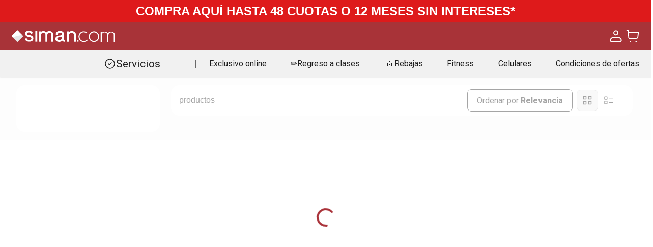

--- FILE ---
content_type: image/svg+xml
request_url: https://siman.vtexassets.com/assets/vtex.file-manager-graphql/images/a1a7dbb2-f25d-4560-be35-af76a73bece9___5894097d37ed67e7fd45450955262019.svg
body_size: 2488
content:
<svg width="209" height="24" viewBox="0 0 209 24" fill="none" xmlns="http://www.w3.org/2000/svg">
<path d="M25.2231 12.4663L14.7559 22.9877C14.4277 23.3175 13.8959 23.3175 13.5564 22.9877L3.08923 12.4663C2.76107 12.1365 2.76107 11.6019 3.08923 11.2607L13.5564 0.739329C13.8846 0.409471 14.4164 0.409471 14.7559 0.739329L25.2231 11.2607C25.5513 11.6019 25.5513 12.1365 25.2231 12.4663Z" fill="#E6E7E8"></path>
<path d="M23.7294 9.77059C17.2567 10.1914 9.48267 12.6142 4.86579 14.2521L3.10051 12.4777C2.77235 12.1478 2.77235 11.6132 3.10051 11.272L13.5677 0.750685C13.8959 0.420828 14.4277 0.420828 14.7672 0.750685L23.7294 9.77059Z" fill="white"></path>
<path d="M53.2186 1.83126H49.4051V22.6464H53.2186V1.83126Z" fill="white"></path>
<path d="M82.5154 3.86728C81.0217 2.5251 79.1772 1.84264 77.0498 1.84264C75.8503 1.84264 74.6961 2.09288 73.5871 2.58198C72.6026 3.02558 71.7313 3.62842 70.9958 4.39051C70.3621 3.62842 69.5587 3.02558 68.5968 2.59335C67.5558 2.10425 66.4129 1.85401 65.2134 1.85401C64.2742 1.85401 63.3802 1.99051 62.5655 2.27487C61.9318 2.50236 61.3547 2.80946 60.8454 3.19619V2.5251H57.032V22.6806H60.8454V8.87202C60.8454 7.80283 61.2754 6.93837 62.1468 6.22179C62.9955 5.5052 64.0252 5.14122 65.2134 5.14122C66.3223 5.14122 67.2842 5.51657 68.0763 6.25591C68.8684 6.9725 69.2531 7.82558 69.2531 8.86065V22.6351H73.0666V8.87202C73.0666 7.82558 73.4513 6.9725 74.2548 6.25591C75.0242 5.5052 75.9408 5.14122 77.0611 5.14122C78.1814 5.14122 79.1093 5.5052 79.8788 6.25591C80.6709 6.9725 81.0556 7.82558 81.0556 8.86065V22.6351H84.8691V8.87202C84.8691 6.90425 84.077 5.22084 82.5154 3.86728Z" fill="white"></path>
<path d="M106.267 18.836C105.894 18.5061 105.713 18.1194 105.713 17.6531V7.55259C105.713 5.76681 104.898 4.28813 103.28 3.13932C101.764 2.07013 99.9531 1.53553 97.8936 1.53553C95.7436 1.53553 93.8652 2.05875 92.3149 3.09382C90.5949 4.24264 89.7236 5.74406 89.7236 7.55259V9.1905H93.5823V8.22368C93.5823 7.25686 94.001 6.46065 94.8723 5.81231C95.7323 5.17534 96.7507 4.85686 97.905 4.85686C98.9913 4.85686 99.9418 5.18671 100.734 5.84643C101.515 6.50614 101.899 7.2796 101.899 8.22368C101.899 9.03126 101.424 9.61136 100.44 9.98671C99.6816 10.2938 98.5386 10.5099 97.045 10.6351C94.8044 10.817 92.8807 11.4313 91.3304 12.455C89.5878 13.6379 88.6938 15.1507 88.6938 16.9592C88.6938 18.7905 89.3954 20.2806 90.7873 21.3611C92.1225 22.4303 93.9331 22.9763 96.1623 22.9763C97.5089 22.9763 98.765 22.7602 99.8966 22.3393C100.972 21.9412 101.843 21.3497 102.511 20.5877C102.827 21.145 103.269 21.6227 103.857 22.0095C104.581 22.4531 105.407 22.6692 106.301 22.6692H107.874V19.3365H107.569C107.06 19.3365 106.63 19.1772 106.267 18.836ZM101.899 14.946C101.899 16.2768 101.334 17.3346 100.179 18.2104C99.0705 19.0749 97.7239 19.5185 96.1623 19.5185C95.1552 19.5185 94.2952 19.2796 93.5936 18.8133C92.8581 18.3128 92.496 17.6986 92.496 16.9365C92.496 16.0834 92.8807 15.4009 93.6841 14.8322C94.4536 14.2749 95.3928 13.9564 96.4792 13.8654L97.3844 13.8199C99.4213 13.6606 100.892 13.3308 101.866 12.7848L101.899 14.946Z" fill="white"></path>
<path d="M127.043 4.23127C125.425 2.65022 123.434 1.84264 121.136 1.84264C119.846 1.84264 118.658 2.05875 117.583 2.49098C116.757 2.84359 116.056 3.33269 115.512 3.93553L115.524 2.50236H111.71V22.6578H115.524V9.89572C115.524 8.62179 116.01 7.56397 117.029 6.66539C118.036 5.77818 119.258 5.32321 120.65 5.32321C122.042 5.32321 123.241 5.77818 124.226 6.66539C125.21 7.56397 125.685 8.61041 125.685 9.89572V22.6578H129.499V9.89572C129.488 7.68909 128.662 5.78956 127.043 4.23127Z" fill="white"></path>
<path d="M43.3172 11.8294C41.9027 10.7033 40.16 10.055 38.1685 9.90709C36.6521 9.79334 35.4526 9.52036 34.6039 9.08813C33.5516 8.6104 33.0424 7.92794 33.0424 7.01799C33.0424 6.2559 33.3592 5.65306 33.9929 5.18671C34.6605 4.72036 35.5771 4.49287 36.6974 4.49287C38.0327 4.49287 39.1077 4.84548 39.8998 5.52794C40.4769 6.02841 40.839 6.64263 40.9861 7.37059L44.494 5.82368C44.1206 4.76586 43.4982 3.8559 42.6043 3.11657C41.1332 1.83126 39.1529 1.18292 36.6974 1.18292C34.4682 1.18292 32.6576 1.70614 31.3223 2.75258C29.9305 3.8104 29.2176 5.24358 29.2176 7.01799C29.2176 8.66728 29.9079 10.1005 31.2544 11.272C32.5218 12.3981 34.106 13.0578 35.9619 13.2057C37.614 13.3535 38.9719 13.6948 40.0016 14.2294C41.1898 14.855 41.7782 15.6739 41.7782 16.7431C41.7782 17.4824 41.3822 18.0853 40.5561 18.563C39.6961 19.0635 38.5079 19.3137 37.0255 19.3137C35.5997 19.3137 34.4455 18.9156 33.5968 18.1194C32.8726 17.4483 32.4766 16.6066 32.3634 15.5715L28.7536 16.9365C29.1044 18.3583 29.84 19.5753 30.9829 20.5535C32.5784 21.9298 34.7397 22.6237 37.4103 22.6237C39.8545 22.6237 41.8461 22.055 43.3398 20.9175C44.8335 19.7687 45.603 18.2104 45.603 16.2881C45.5917 14.5365 44.8335 13.035 43.3172 11.8294Z" fill="white"></path>
<path d="M205.689 9.48624V23.2493H203.561V9.48624C203.561 8.09856 203.03 6.91562 201.988 5.97154C200.993 5.00472 199.748 4.51562 198.311 4.51562C196.862 4.51562 195.629 5.00472 194.633 5.97154C193.592 6.92699 193.06 8.10993 193.06 9.49761V23.2606H190.933V9.49761C190.933 8.10993 190.401 6.92699 189.36 5.98292C188.33 5.01609 187.074 4.52699 185.626 4.52699C184.121 4.52699 182.808 4.99334 181.733 5.9033C180.568 6.85875 179.968 8.06443 179.968 9.49761V23.2606H177.84V3.63979H179.968L179.956 5.34595L181.529 4.16301C181.993 3.81041 182.525 3.52605 183.091 3.32131C183.86 3.0597 184.72 2.9232 185.614 2.9232C186.757 2.9232 187.832 3.16206 188.839 3.62842C189.733 4.03789 190.48 4.59524 191.057 5.28908L191.759 6.13079L192.517 5.34595C193.207 4.62936 194.033 4.04927 194.973 3.62842C196.025 3.16206 197.145 2.9232 198.288 2.9232C200.325 2.9232 202.079 3.57154 203.493 4.84548L203.516 4.85685C204.953 6.11941 205.689 7.6777 205.689 9.48624Z" fill="white"></path>
<path d="M150.886 18.5516C150.863 18.5744 148.668 21.3156 144.504 21.3156C139.762 21.3156 136.322 17.7554 136.322 12.8531C136.322 7.9052 139.762 4.31089 144.504 4.31089C148.125 4.31089 150.331 6.74501 150.354 6.76776L150.49 6.91563L151.712 5.31184L151.621 5.20947C151.599 5.17534 149.177 2.36587 144.515 2.36587C138.676 2.36587 134.286 6.87013 134.286 12.8531C134.286 18.8815 138.586 23.2607 144.515 23.2607C149.37 23.2607 151.995 20.1668 152.018 20.1441L152.097 20.0531L151.044 18.381L150.886 18.5516Z" fill="white"></path>
<path d="M164.623 2.28623C158.966 2.28623 154.36 7.00661 154.36 12.7962C154.36 18.5858 158.966 23.3061 164.623 23.3061C170.281 23.3061 174.887 18.5858 174.887 12.7962C174.887 7.00661 170.281 2.28623 164.623 2.28623ZM164.623 21.2019C160.108 21.2019 156.431 17.4369 156.431 12.7962C156.431 8.15543 160.108 4.3905 164.623 4.3905C169.138 4.3905 172.816 8.15543 172.816 12.7962C172.816 17.4369 169.138 21.2019 164.623 21.2019Z" fill="white"></path>
<path d="M134.263 19.7232H131.355V22.6464H134.263V19.7232Z" fill="white"></path>
</svg>


--- FILE ---
content_type: application/javascript
request_url: https://sv.siman.com/_Incapsula_Resource?SWJIYLWA=719d34d31c8e3a6e6fffd425f7e032f3&ns=2&cb=816451813
body_size: 19965
content:
var _0xb5eb=['\x42\x42\x63\x6f','\x77\x37\x6c\x50\x56\x41\x3d\x3d','\x52\x73\x4f\x4a\x77\x71\x73\x3d','\x77\x35\x66\x44\x71\x63\x4b\x55','\x53\x38\x4b\x56\x77\x6f\x59\x69\x77\x70\x48\x44\x6c\x51\x3d\x3d','\x64\x6a\x76\x44\x6d\x77\x3d\x3d','\x55\x38\x4b\x36\x77\x34\x38\x3d','\x61\x38\x4f\x31\x77\x37\x73\x3d','\x77\x37\x44\x44\x67\x63\x4f\x2f','\x61\x4d\x4b\x37\x77\x36\x59\x3d','\x42\x63\x4f\x41\x51\x56\x39\x46\x77\x36\x34\x3d','\x77\x37\x2f\x43\x69\x77\x45\x3d','\x77\x36\x2f\x43\x6c\x6c\x6f\x3d','\x53\x77\x58\x43\x6a\x52\x70\x79\x46\x63\x4f\x57\x77\x71\x44\x43\x70\x4d\x4b\x68','\x77\x6f\x59\x58\x54\x4d\x4b\x54\x4e\x6a\x67\x3d','\x77\x6f\x70\x36\x49\x51\x3d\x3d','\x50\x38\x4f\x36\x52\x51\x3d\x3d','\x77\x70\x62\x44\x6f\x32\x66\x44\x70\x63\x4f\x73\x59\x63\x4b\x6a\x77\x37\x39\x68\x77\x34\x73\x3d','\x66\x43\x44\x44\x6f\x67\x3d\x3d','\x77\x37\x48\x43\x6c\x53\x62\x44\x72\x69\x72\x43\x72\x41\x3d\x3d','\x57\x38\x4f\x4a\x77\x70\x6b\x3d','\x51\x63\x4f\x2f\x77\x36\x52\x51\x77\x35\x78\x4f','\x77\x37\x4e\x78\x77\x71\x51\x3d','\x77\x71\x35\x75\x50\x51\x3d\x3d','\x54\x38\x4b\x61\x77\x36\x73\x37\x77\x72\x62\x43\x6c\x51\x3d\x3d','\x77\x36\x56\x41\x48\x51\x3d\x3d','\x4d\x53\x64\x65\x5a\x4d\x4f\x77\x77\x71\x50\x43\x74\x47\x54\x43\x6c\x38\x4f\x4a\x4d\x77\x3d\x3d','\x59\x44\x76\x44\x6d\x38\x4f\x48\x54\x77\x3d\x3d','\x77\x6f\x4e\x57\x77\x34\x73\x3d','\x77\x37\x38\x6b\x77\x35\x37\x43\x71\x44\x49\x64','\x77\x36\x63\x75\x57\x42\x4c\x44\x6c\x54\x49\x3d','\x77\x37\x72\x44\x76\x73\x4b\x54\x77\x6f\x34\x42\x77\x71\x66\x43\x6f\x41\x3d\x3d','\x77\x6f\x76\x44\x67\x4d\x4b\x34\x4c\x73\x4b\x77\x4c\x41\x3d\x3d','\x63\x4d\x4f\x34\x77\x35\x6f\x3d','\x77\x6f\x77\x52\x53\x63\x4b\x45\x44\x77\x4e\x61','\x77\x37\x72\x43\x6d\x63\x4b\x53\x65\x58\x44\x43\x6a\x67\x3d\x3d','\x77\x36\x63\x6b\x77\x34\x50\x43\x75\x77\x3d\x3d','\x77\x70\x6e\x44\x72\x6d\x6a\x44\x73\x4d\x4f\x62\x5a\x67\x3d\x3d','\x63\x73\x4f\x55\x77\x37\x39\x51\x77\x6f\x66\x44\x74\x51\x3d\x3d','\x66\x4d\x4f\x4c\x77\x37\x59\x64\x77\x37\x52\x55\x77\x71\x70\x5a\x43\x63\x4b\x4c\x77\x72\x73\x46\x77\x6f\x30\x33','\x77\x71\x42\x6f\x77\x71\x77\x75\x77\x34\x33\x44\x6c\x41\x3d\x3d','\x77\x35\x72\x43\x67\x4d\x4f\x73\x48\x73\x4f\x7a','\x77\x72\x4d\x36\x77\x72\x6b\x3d','\x63\x63\x4f\x49\x77\x35\x73\x6f\x4c\x77\x3d\x3d','\x77\x35\x63\x66\x77\x70\x72\x43\x70\x30\x4e\x4e\x77\x34\x76\x44\x68\x77\x42\x6b\x5a\x38\x4b\x4e\x77\x72\x6e\x44\x76\x77\x2f\x43\x6d\x57\x37\x43\x73\x38\x4b\x51\x77\x35\x54\x44\x6c\x68\x5a\x68\x77\x70\x58\x44\x6f\x6d\x7a\x43\x6a\x32\x66\x43\x6e\x38\x4b\x4c\x77\x6f\x45\x50\x48\x4d\x4f\x51\x77\x36\x63\x33\x77\x70\x6a\x43\x74\x38\x4b\x32\x49\x51\x3d\x3d','\x77\x36\x58\x43\x6a\x4d\x4b\x51\x64\x33\x41\x3d','\x53\x69\x6a\x44\x6a\x51\x3d\x3d','\x64\x73\x4f\x39\x77\x71\x48\x43\x6a\x38\x4f\x5a\x5a\x47\x37\x44\x72\x51\x3d\x3d','\x77\x71\x77\x69\x77\x72\x38\x3d','\x65\x4d\x4b\x42\x50\x7a\x2f\x43\x6d\x6c\x6f\x3d','\x53\x68\x35\x30\x77\x6f\x50\x43\x6c\x77\x3d\x3d','\x77\x71\x39\x69\x77\x71\x30\x69\x77\x35\x44\x44\x6d\x51\x3d\x3d','\x77\x35\x6b\x4a\x77\x35\x63\x3d','\x64\x63\x4f\x36\x77\x36\x6f\x3d','\x77\x34\x6a\x43\x74\x31\x63\x4e\x77\x36\x7a\x44\x76\x41\x3d\x3d','\x63\x79\x5a\x57','\x4c\x4d\x4f\x73\x65\x41\x3d\x3d','\x54\x51\x2f\x43\x6f\x51\x3d\x3d','\x52\x41\x6a\x43\x67\x67\x39\x46\x45\x67\x3d\x3d','\x77\x37\x48\x44\x70\x4d\x4f\x50','\x77\x37\x44\x44\x75\x4d\x4b\x57\x77\x70\x6b\x36\x77\x6f\x66\x43\x6f\x6c\x49\x57\x77\x37\x51\x3d','\x42\x63\x4f\x41\x51\x56\x39\x48\x77\x37\x58\x44\x76\x6d\x62\x44\x6b\x6d\x6b\x3d','\x77\x34\x46\x54\x62\x67\x3d\x3d','\x5a\x77\x6c\x6f\x77\x6f\x58\x43\x6d\x73\x4b\x73','\x5a\x7a\x73\x73\x77\x72\x5a\x61\x45\x73\x4f\x75\x58\x67\x3d\x3d','\x61\x73\x4f\x36\x45\x41\x3d\x3d','\x77\x72\x7a\x44\x6a\x33\x6a\x44\x6e\x77\x3d\x3d','\x54\x6b\x54\x44\x68\x6a\x6a\x44\x6a\x6b\x30\x3d','\x77\x34\x51\x64\x43\x69\x76\x44\x71\x51\x2f\x43\x6b\x4d\x4b\x68\x53\x7a\x7a\x44\x72\x38\x4b\x6a\x77\x72\x52\x38\x41\x45\x62\x43\x6f\x63\x4f\x56\x55\x58\x7a\x44\x6e\x6d\x6b\x76\x51\x63\x4b\x73\x77\x34\x54\x43\x6b\x4d\x4f\x62\x77\x35\x66\x43\x6d\x30\x74\x5a\x77\x37\x2f\x44\x70\x38\x4b\x62\x4f\x4d\x4f\x6c\x5a\x38\x4f\x39\x77\x35\x55\x3d','\x58\x43\x50\x44\x6e\x77\x3d\x3d','\x58\x54\x78\x75','\x77\x6f\x6a\x44\x6d\x4d\x4b\x53','\x77\x70\x72\x43\x6c\x6b\x55\x3d','\x77\x35\x66\x43\x6c\x52\x55\x3d','\x77\x70\x68\x64\x4f\x51\x3d\x3d','\x61\x52\x52\x66','\x64\x73\x4f\x77\x44\x6b\x7a\x44\x70\x31\x77\x3d','\x77\x72\x4e\x58\x49\x31\x44\x43\x75\x63\x4f\x6e','\x77\x36\x39\x6a\x77\x71\x6f\x69\x77\x34\x48\x44\x67\x69\x54\x43\x73\x41\x3d\x3d','\x77\x35\x54\x44\x68\x73\x4f\x6e','\x59\x69\x58\x43\x69\x77\x3d\x3d','\x77\x35\x30\x50\x65\x41\x3d\x3d','\x4a\x32\x5a\x73\x77\x70\x67\x55\x63\x73\x4f\x54\x51\x51\x6f\x54\x77\x71\x50\x43\x75\x73\x4b\x50\x77\x6f\x6c\x4e\x47\x73\x4b\x4f\x77\x6f\x7a\x43\x72\x68\x2f\x43\x6b\x38\x4b\x42\x4e\x4d\x4b\x4f\x44\x38\x4f\x65\x59\x38\x4b\x44\x77\x71\x58\x43\x67\x53\x46\x56\x64\x43\x44\x44\x6a\x6c\x44\x43\x6b\x33\x58\x43\x75\x4d\x4f\x71','\x55\x4d\x4f\x45\x77\x36\x74\x39','\x77\x35\x77\x70\x77\x35\x67\x3d','\x56\x77\x4c\x44\x72\x41\x3d\x3d','\x77\x37\x37\x43\x6d\x43\x6e\x44\x75\x78\x2f\x43\x73\x41\x3d\x3d','\x77\x37\x58\x43\x6c\x4d\x4b\x64\x62\x45\x66\x43\x69\x63\x4f\x79\x77\x72\x51\x72\x41\x77\x3d\x3d','\x77\x70\x4a\x6d\x77\x71\x45\x3d','\x43\x38\x4f\x44\x77\x36\x4c\x44\x76\x6c\x6a\x44\x6f\x63\x4f\x71\x61\x67\x78\x38\x4d\x56\x68\x4f\x77\x37\x63\x46','\x77\x6f\x30\x63\x77\x6f\x42\x56\x41\x77\x3d\x3d','\x77\x34\x77\x71\x77\x6f\x41\x3d','\x62\x63\x4f\x44\x77\x6f\x72\x43\x6e\x77\x3d\x3d','\x43\x63\x4f\x6f\x65\x43\x4d\x30\x77\x36\x63\x44','\x56\x73\x4f\x37\x77\x70\x73\x3d','\x58\x73\x4f\x61\x77\x71\x4c\x44\x6c\x67\x44\x44\x73\x4d\x4b\x36','\x58\x63\x4b\x69\x4d\x51\x3d\x3d','\x77\x37\x6e\x43\x75\x4d\x4b\x78','\x43\x38\x4b\x61\x77\x34\x77\x78\x4a\x73\x4f\x65\x77\x6f\x72\x43\x73\x52\x70\x48','\x77\x37\x49\x38\x77\x72\x59\x54\x50\x4d\x4f\x5a\x45\x53\x64\x53\x77\x36\x48\x43\x67\x41\x3d\x3d','\x77\x37\x38\x31\x77\x6f\x62\x44\x68\x51\x5a\x6c\x77\x72\x55\x7a\x51\x38\x4f\x38\x52\x4d\x4f\x74\x77\x35\x78\x4f\x77\x34\x30\x6d\x53\x38\x4f\x7a\x77\x36\x33\x43\x6a\x73\x4f\x43\x43\x53\x63\x39\x52\x4d\x4b\x57\x77\x72\x59\x37\x57\x58\x50\x44\x74\x78\x50\x43\x76\x44\x42\x70\x77\x37\x54\x44\x72\x32\x2f\x44\x6b\x6b\x51\x3d','\x77\x36\x42\x76\x77\x6f\x49\x3d','\x77\x36\x6f\x32\x77\x70\x38\x35\x48\x4d\x4f\x69','\x77\x34\x74\x34\x53\x41\x51\x65\x4e\x67\x3d\x3d','\x54\x4d\x4b\x37\x77\x34\x67\x3d','\x66\x63\x4b\x63\x4e\x41\x3d\x3d','\x44\x4d\x4f\x6c\x5a\x51\x3d\x3d','\x77\x6f\x4a\x55\x77\x6f\x73\x3d','\x77\x71\x6a\x43\x73\x4d\x4b\x48\x77\x6f\x6f\x4e\x77\x6f\x44\x44\x75\x78\x67\x3d','\x77\x72\x52\x68\x4b\x67\x3d\x3d','\x77\x37\x6e\x43\x6b\x78\x41\x3d','\x77\x6f\x6c\x4e\x77\x36\x51\x3d','\x54\x73\x4f\x79\x77\x36\x74\x46\x77\x36\x6c\x53','\x5a\x52\x6b\x4a','\x77\x36\x66\x43\x69\x4d\x4f\x73','\x77\x34\x74\x34\x53\x52\x77\x44\x49\x63\x4f\x35\x51\x32\x77\x69\x77\x70\x6f\x3d','\x77\x35\x6c\x54\x56\x63\x4f\x44\x77\x70\x7a\x43\x67\x57\x66\x44\x6e\x67\x3d\x3d','\x77\x6f\x74\x6a\x41\x4d\x4b\x45\x77\x37\x58\x44\x6a\x73\x4b\x45\x61\x33\x42\x4b\x62\x77\x3d\x3d','\x52\x4d\x4f\x55\x77\x37\x70\x67\x77\x70\x6a\x44\x6f\x6c\x45\x55','\x4f\x6c\x41\x76','\x77\x35\x31\x4d\x77\x71\x73\x3d','\x62\x38\x4f\x79\x4a\x67\x3d\x3d','\x77\x70\x52\x33\x77\x6f\x45\x3d','\x64\x44\x45\x4c\x77\x70\x5a\x42\x46\x73\x4f\x6c','\x77\x34\x66\x43\x6e\x63\x4b\x65','\x77\x6f\x68\x58\x77\x6f\x55\x3d','\x43\x73\x4f\x4e\x54\x6b\x70\x77\x77\x37\x49\x3d','\x58\x4d\x4f\x48\x77\x72\x2f\x44\x73\x52\x33\x44\x72\x67\x3d\x3d','\x5a\x77\x6a\x44\x6e\x41\x3d\x3d','\x63\x38\x4f\x32\x77\x36\x63\x3d','\x56\x63\x4f\x66\x77\x37\x78\x77\x77\x70\x6e\x44\x72\x46\x6f\x44\x48\x67\x3d\x3d','\x58\x73\x4b\x63\x77\x36\x58\x44\x6e\x63\x4b\x6e\x4b\x77\x3d\x3d','\x77\x36\x6b\x45\x77\x37\x59\x3d','\x4a\x68\x67\x48','\x44\x63\x4f\x4f\x77\x35\x73\x38\x4d\x77\x3d\x3d','\x77\x36\x44\x43\x67\x6c\x73\x3d','\x51\x38\x4b\x52\x77\x71\x45\x3d','\x63\x42\x41\x78\x77\x36\x58\x43\x68\x56\x59\x3d','\x77\x71\x48\x44\x74\x63\x4f\x79\x77\x70\x77\x38\x4a\x51\x3d\x3d','\x77\x35\x33\x44\x6f\x38\x4f\x4e','\x54\x44\x6e\x43\x71\x41\x3d\x3d','\x77\x70\x31\x54\x47\x43\x33\x43\x74\x73\x4b\x32','\x5a\x53\x72\x44\x6d\x38\x4f\x62\x58\x67\x3d\x3d','\x77\x37\x41\x75\x54\x51\x3d\x3d','\x64\x38\x4f\x77\x77\x70\x4d\x3d','\x66\x73\x4b\x61\x4f\x53\x6e\x43\x69\x45\x45\x5a\x77\x35\x6e\x43\x75\x51\x3d\x3d','\x63\x4d\x4f\x65\x77\x37\x49\x3d','\x77\x34\x44\x43\x68\x6e\x30\x3d','\x77\x70\x6e\x43\x70\x31\x63\x4f\x77\x37\x33\x44\x73\x73\x4b\x33\x49\x48\x2f\x44\x6d\x51\x3d\x3d','\x77\x71\x44\x44\x6b\x63\x4b\x73','\x77\x35\x76\x43\x6b\x63\x4b\x57','\x52\x51\x70\x6b','\x42\x4d\x4f\x52\x77\x71\x50\x44\x72\x67\x55\x3d','\x77\x37\x67\x2b\x56\x41\x62\x44\x6c\x53\x67\x3d','\x55\x63\x4f\x7a\x77\x35\x73\x3d','\x41\x32\x77\x56','\x77\x70\x33\x44\x72\x46\x55\x3d','\x5a\x79\x54\x44\x70\x4d\x4f\x61\x53\x63\x4f\x44\x77\x72\x34\x6b','\x77\x34\x58\x43\x6c\x63\x4f\x75\x45\x4d\x4f\x7a\x4f\x77\x3d\x3d','\x77\x34\x62\x43\x71\x63\x4f\x30','\x77\x36\x2f\x43\x71\x63\x4f\x6a','\x4e\x73\x4b\x58\x50\x43\x4c\x43\x67\x45\x63\x44\x77\x70\x7a\x43\x75\x4d\x4f\x57\x4c\x38\x4b\x42\x4e\x63\x4f\x6b\x77\x34\x6b\x6b','\x61\x38\x4b\x52\x77\x71\x30\x3d','\x54\x63\x4b\x74\x50\x67\x3d\x3d','\x77\x72\x50\x44\x6b\x6d\x55\x3d','\x53\x63\x4f\x54\x77\x71\x50\x44\x70\x51\x44\x44\x73\x38\x4b\x41\x63\x30\x52\x30\x59\x6b\x6f\x4a\x77\x36\x4a\x64\x57\x41\x30\x3d','\x77\x6f\x31\x4b\x41\x38\x4f\x4b\x77\x34\x72\x43\x6d\x6a\x44\x44\x6b\x4d\x4b\x76','\x51\x4d\x4f\x63\x77\x71\x31\x77\x46\x41\x3d\x3d','\x77\x71\x2f\x43\x6b\x6d\x4c\x44\x6b\x4d\x4f\x52\x77\x72\x7a\x43\x72\x77\x3d\x3d','\x77\x6f\x67\x63\x77\x71\x67\x3d','\x63\x42\x77\x61','\x63\x38\x4f\x57\x77\x36\x4d\x3d','\x55\x38\x4b\x54\x77\x37\x41\x37\x77\x71\x76\x43\x6b\x38\x4b\x44\x4a\x73\x4f\x7a\x77\x37\x58\x44\x70\x41\x45\x6b\x4a\x7a\x49\x51\x42\x63\x4b\x49\x77\x71\x34\x53\x4f\x67\x3d\x3d','\x77\x72\x50\x43\x6d\x33\x6e\x44\x6b\x4d\x4f\x4d\x77\x72\x6f\x3d','\x77\x36\x66\x43\x76\x6e\x4d\x3d','\x51\x79\x62\x44\x71\x55\x76\x44\x75\x4d\x4b\x72\x46\x55\x77\x67\x77\x6f\x38\x51\x77\x6f\x4c\x44\x71\x6b\x62\x43\x74\x6c\x68\x73\x77\x34\x56\x6e\x66\x73\x4f\x6f\x55\x73\x4b\x59\x49\x38\x4b\x68\x5a\x41\x3d\x3d','\x77\x34\x5a\x75\x52\x41\x3d\x3d','\x57\x41\x48\x43\x6d\x51\x39\x59\x46\x4d\x4f\x42','\x77\x70\x70\x72\x46\x78\x4e\x47\x4c\x38\x4b\x34\x58\x43\x73\x3d','\x77\x72\x37\x44\x6f\x4d\x4f\x77\x77\x70\x49\x38','\x77\x36\x62\x43\x6b\x4d\x4b\x4a\x65\x57\x33\x43\x69\x4d\x4f\x6c','\x56\x63\x4f\x46\x77\x71\x31\x38\x44\x73\x4b\x74\x77\x70\x73\x32','\x77\x6f\x5a\x6a\x54\x73\x4b\x53\x77\x37\x6e\x44\x69\x4d\x4b\x55\x5a\x6e\x42\x4d\x63\x73\x4b\x75','\x77\x34\x37\x43\x6d\x4d\x4b\x4b','\x77\x36\x50\x44\x76\x4d\x4b\x43\x77\x6f\x77\x51\x77\x6f\x62\x43\x74\x51\x3d\x3d','\x77\x6f\x44\x44\x70\x57\x4c\x44\x73\x73\x4f\x4a\x5a\x38\x4b\x70\x77\x37\x39\x45','\x77\x72\x62\x44\x76\x31\x76\x43\x69\x31\x30\x31','\x77\x34\x39\x58\x46\x77\x3d\x3d','\x51\x38\x4f\x41\x77\x72\x52\x2b\x43\x63\x4b\x69\x77\x71\x6b\x32\x47\x78\x77\x75\x77\x36\x4c\x43\x73\x63\x4b\x45\x4b\x43\x66\x43\x75\x63\x4b\x72\x77\x6f\x34\x54\x4e\x63\x4b\x30\x77\x36\x50\x43\x6a\x38\x4f\x37\x44\x45\x58\x43\x76\x4d\x4f\x51\x77\x71\x68\x51\x77\x36\x78\x71\x77\x34\x59\x3d','\x77\x70\x76\x44\x73\x6d\x55\x3d','\x77\x72\x2f\x44\x6a\x6e\x58\x44\x6c\x4d\x4f\x53\x77\x36\x64\x78','\x57\x63\x4f\x58\x77\x6f\x33\x43\x6b\x67\x3d\x3d','\x61\x38\x4f\x49\x77\x72\x63\x3d','\x52\x63\x4b\x57\x77\x36\x6b\x35\x77\x71\x7a\x43\x6e\x4d\x4b\x78\x4a\x73\x4b\x72\x77\x36\x6a\x43\x71\x6b\x38\x2b\x61\x53\x59\x5a\x46\x73\x4b\x47\x77\x71\x6b\x5a\x4c\x51\x3d\x3d','\x54\x63\x4f\x38\x77\x37\x4d\x3d','\x77\x71\x6e\x44\x71\x6c\x6e\x43\x68\x56\x30\x3d','\x77\x72\x72\x44\x68\x58\x2f\x44\x6c\x73\x4f\x65\x77\x34\x41\x3d','\x53\x73\x4f\x50\x77\x72\x72\x44\x71\x78\x30\x3d','\x77\x71\x72\x44\x74\x55\x55\x3d','\x77\x36\x64\x46\x77\x72\x49\x3d','\x77\x70\x54\x44\x6b\x4d\x4b\x30\x4f\x73\x4b\x77\x4e\x67\x3d\x3d','\x58\x38\x4f\x4a\x77\x71\x39\x2b\x46\x4d\x4b\x6b','\x77\x37\x77\x6a\x77\x35\x34\x3d','\x51\x45\x33\x43\x6d\x51\x3d\x3d','\x61\x73\x4f\x35\x46\x55\x7a\x44\x75\x6c\x72\x43\x6a\x73\x4f\x43\x4a\x63\x4b\x4d\x63\x67\x3d\x3d','\x59\x67\x4a\x69\x77\x6f\x66\x43\x6c\x73\x4b\x4c\x4d\x41\x3d\x3d','\x51\x77\x33\x44\x74\x67\x3d\x3d','\x51\x79\x62\x44\x71\x55\x76\x44\x75\x4d\x4b\x72\x46\x55\x77\x67\x77\x6f\x38\x51\x77\x6f\x6a\x44\x70\x55\x7a\x43\x76\x55\x39\x58\x77\x6f\x4d\x69\x59\x63\x4f\x36\x48\x73\x4b\x44\x4c\x63\x4b\x68\x49\x63\x4f\x44\x77\x71\x66\x44\x6e\x58\x33\x43\x6d\x38\x4f\x63\x77\x37\x72\x43\x71\x69\x33\x43\x67\x41\x3d\x3d','\x77\x34\x78\x51\x46\x79\x62\x43\x73\x63\x4b\x37','\x51\x4d\x4f\x4a\x77\x70\x63\x3d','\x77\x37\x2f\x44\x75\x73\x4f\x58','\x77\x36\x4d\x74\x77\x34\x58\x43\x71\x43\x38\x62\x77\x36\x42\x71\x77\x70\x30\x63\x51\x67\x3d\x3d','\x77\x72\x6e\x43\x69\x33\x6e\x44\x6c\x4d\x4f\x4d\x77\x72\x76\x43\x73\x38\x4f\x4c','\x46\x57\x34\x42','\x77\x72\x37\x44\x76\x30\x50\x43\x68\x55\x6f\x34\x44\x4d\x4b\x4f\x66\x4d\x4f\x58','\x77\x35\x56\x47\x48\x44\x50\x43\x68\x4d\x4b\x30\x42\x73\x4b\x4b\x57\x77\x3d\x3d','\x58\x4d\x4b\x59\x77\x70\x51\x6b','\x52\x4d\x4f\x62\x77\x34\x73\x6c\x4d\x38\x4f\x44','\x77\x36\x41\x2b\x53\x52\x55\x3d','\x61\x44\x51\x4e\x63\x63\x4b\x75\x77\x72\x6f\x3d','\x41\x73\x4f\x4e\x55\x30\x5a\x77\x77\x37\x58\x44\x71\x67\x3d\x3d','\x77\x37\x2f\x44\x74\x63\x4b\x5a\x77\x6f\x77\x4e\x77\x6f\x41\x3d','\x57\x43\x44\x44\x74\x51\x3d\x3d','\x77\x6f\x6c\x68\x50\x77\x3d\x3d','\x4f\x4d\x4f\x75\x64\x41\x3d\x3d','\x55\x56\x54\x44\x69\x69\x7a\x44\x6a\x6c\x63\x3d','\x44\x63\x4f\x43\x53\x51\x3d\x3d','\x77\x35\x45\x69\x77\x34\x67\x3d','\x61\x73\x4b\x65\x77\x70\x38\x3d','\x4a\x57\x44\x43\x69\x42\x41\x7a\x77\x34\x73\x6e\x51\x47\x4a\x6a\x49\x67\x6a\x44\x73\x38\x4b\x58\x77\x36\x56\x54','\x44\x73\x4f\x69\x58\x77\x4d\x76\x77\x36\x4d\x49\x52\x67\x3d\x3d','\x77\x71\x6e\x44\x70\x63\x4f\x72','\x57\x73\x4f\x56\x77\x34\x41\x6e','\x77\x37\x6a\x43\x6e\x63\x4b\x4b\x64\x32\x50\x43\x68\x38\x4f\x69\x77\x72\x34\x59','\x77\x6f\x31\x30\x42\x38\x4b\x45\x77\x37\x58\x44\x6a\x77\x3d\x3d','\x77\x6f\x73\x65\x57\x38\x4b\x49\x45\x43\x31\x49\x52\x67\x6e\x43\x70\x38\x4f\x57\x4b\x48\x41\x79\x4a\x45\x63\x3d','\x52\x73\x4f\x62\x77\x34\x55\x38\x4d\x77\x3d\x3d','\x77\x36\x68\x69\x77\x6f\x77\x51\x4a\x63\x4f\x30','\x52\x67\x7a\x43\x6d\x67\x46\x57\x47\x38\x4f\x47\x77\x71\x72\x43\x6c\x38\x4f\x37\x77\x70\x7a\x43\x70\x38\x4b\x2f\x77\x35\x2f\x43\x6f\x38\x4b\x75\x77\x37\x63\x3d','\x77\x70\x4d\x65\x51\x63\x4b\x55\x45\x67\x3d\x3d','\x77\x37\x39\x33\x77\x70\x49\x36\x4b\x38\x4f\x72\x64\x77\x3d\x3d','\x77\x37\x6f\x36\x54\x41\x6a\x44\x68\x69\x48\x44\x6a\x38\x4f\x68\x54\x33\x66\x43\x74\x4d\x4f\x67\x77\x72\x64\x44\x47\x52\x76\x43\x70\x63\x4f\x50\x63\x57\x2f\x44\x68\x6a\x6c\x71\x52\x63\x4f\x63\x77\x34\x72\x43\x6c\x41\x3d\x3d','\x62\x4d\x4f\x30\x44\x46\x37\x44\x74\x67\x3d\x3d','\x4f\x45\x30\x43','\x77\x70\x55\x54\x57\x4d\x4b\x47\x48\x69\x4a\x50','\x52\x4d\x4b\x59\x77\x6f\x6b\x33\x77\x71\x54\x44\x69\x51\x3d\x3d','\x77\x71\x5a\x6a\x77\x35\x76\x43\x6c\x53\x39\x68\x77\x36\x70\x7a\x52\x38\x4b\x47\x54\x73\x4f\x33\x77\x34\x73\x4e\x77\x70\x73\x77\x57\x4d\x4f\x6d','\x53\x31\x44\x44\x69\x44\x37\x44\x6e\x77\x3d\x3d','\x61\x73\x4f\x35\x41\x56\x2f\x44\x74\x56\x76\x43\x6f\x38\x4f\x4b','\x77\x71\x35\x44\x4e\x30\x72\x43\x71\x73\x4f\x30\x77\x72\x58\x43\x6c\x6e\x2f\x43\x74\x73\x4b\x53\x77\x37\x6e\x44\x68\x73\x4b\x66\x77\x35\x48\x43\x6f\x63\x4b\x6f\x46\x48\x73\x3d','\x77\x36\x55\x67\x77\x35\x7a\x43\x75\x69\x4d\x3d','\x77\x6f\x6b\x4a\x77\x6f\x35\x59\x42\x63\x4b\x68\x77\x71\x2f\x44\x6d\x44\x6b\x3d','\x61\x47\x2f\x43\x69\x41\x6f\x37\x77\x34\x73\x68\x44\x51\x3d\x3d','\x51\x79\x62\x44\x71\x55\x76\x44\x75\x4d\x4b\x72\x46\x55\x77\x67\x77\x6f\x39\x49\x77\x6f\x2f\x44\x76\x30\x48\x43\x74\x31\x6c\x72','\x63\x38\x4b\x61\x77\x37\x2f\x44\x6b\x38\x4b\x6c\x4a\x73\x4f\x37\x50\x48\x76\x43\x6f\x57\x5a\x78\x45\x77\x3d\x3d','\x4b\x41\x34\x35\x77\x37\x72\x43\x67\x6b\x41\x3d','\x77\x35\x44\x44\x6b\x63\x4f\x46\x77\x71\x51\x54\x47\x42\x58\x43\x6c\x30\x67\x3d','\x48\x38\x4f\x31\x5a\x51\x51\x70\x77\x37\x6b\x3d','\x66\x38\x4f\x42\x77\x37\x42\x30\x77\x70\x48\x44\x73\x56\x73\x4c','\x77\x35\x68\x4f\x58\x73\x4f\x46\x77\x6f\x2f\x43\x6c\x51\x3d\x3d','\x77\x37\x48\x43\x6e\x43\x76\x44\x73\x44\x76\x43\x73\x4d\x4f\x34\x50\x6c\x67\x52\x4e\x67\x3d\x3d','\x77\x71\x31\x36\x77\x34\x54\x43\x6a\x7a\x78\x7a','\x77\x36\x55\x37\x77\x6f\x4d\x78\x42\x63\x4f\x76','\x77\x37\x59\x35\x77\x35\x6e\x43\x76\x44\x49\x47','\x53\x63\x4f\x62\x77\x34\x63\x74\x4d\x38\x4f\x50','\x77\x37\x6e\x43\x6a\x4d\x4b\x5a\x62\x47\x55\x3d','\x77\x70\x44\x44\x73\x32\x2f\x44\x70\x4d\x4f\x62\x66\x51\x3d\x3d','\x66\x44\x76\x44\x68\x51\x3d\x3d','\x54\x4d\x4f\x61\x77\x70\x66\x43\x69\x63\x4f\x5a\x65\x67\x3d\x3d','\x77\x71\x6e\x44\x75\x31\x50\x43\x6a\x56\x73\x30','\x77\x34\x48\x43\x71\x6c\x41\x5a\x77\x36\x7a\x44\x70\x77\x3d\x3d','\x61\x68\x74\x6a\x77\x70\x48\x43\x67\x63\x4b\x70\x50\x38\x4f\x56\x49\x67\x3d\x3d','\x56\x6a\x4c\x44\x74\x56\x2f\x44\x70\x63\x4b\x32','\x77\x35\x70\x6a\x77\x70\x58\x43\x75\x48\x54\x44\x70\x58\x4a\x4e\x4c\x33\x62\x43\x72\x55\x30\x3d','\x77\x37\x62\x44\x71\x4d\x4b\x65\x77\x70\x67\x4e\x77\x70\x73\x3d','\x62\x63\x4b\x6d\x77\x36\x58\x44\x6b\x38\x4b\x30\x4b\x38\x4f\x58\x48\x6e\x6a\x43\x75\x57\x59\x3d','\x56\x73\x4f\x55\x77\x71\x68\x71\x46\x4d\x4b\x2f','\x62\x38\x4b\x62\x4d\x41\x33\x43\x6d\x31\x77\x59\x77\x35\x48\x43\x76\x4d\x4f\x55\x4a\x38\x4b\x43\x4c\x67\x3d\x3d','\x77\x37\x50\x43\x68\x4d\x4b\x56\x62\x58\x44\x43\x6c\x51\x3d\x3d','\x54\x41\x4c\x43\x67\x53\x6c\x45\x44\x73\x4f\x64\x77\x71\x6a\x43\x68\x4d\x4b\x68\x77\x70\x54\x43\x75\x4d\x4b\x68\x77\x35\x4c\x43\x72\x63\x4b\x74\x77\x36\x62\x43\x76\x56\x2f\x44\x71\x7a\x7a\x44\x72\x41\x4d\x3d','\x77\x70\x78\x55\x77\x71\x59\x70\x77\x34\x48\x44\x6e\x7a\x6e\x44\x75\x4d\x4f\x6b\x55\x4d\x4b\x59\x44\x69\x74\x4c\x77\x72\x5a\x50\x47\x63\x4f\x4b\x77\x36\x37\x43\x74\x4d\x4b\x54\x50\x41\x3d\x3d','\x77\x6f\x45\x51\x54\x73\x4b\x55\x47\x69\x6c\x53\x58\x56\x58\x44\x6c\x73\x4f\x2f\x4f\x6e\x73\x30\x4c\x30\x66\x43\x6b\x6e\x72\x44\x68\x42\x45\x66\x77\x71\x68\x52\x49\x4d\x4f\x33\x53\x63\x4b\x4a\x4a\x52\x66\x44\x6c\x51\x3d\x3d','\x77\x71\x6a\x44\x71\x4d\x4f\x31\x77\x6f\x67\x38\x50\x67\x3d\x3d','\x4a\x63\x4f\x53\x65\x78\x49\x2f\x77\x36\x34\x55\x53\x44\x58\x43\x6c\x63\x4b\x6d\x43\x6a\x54\x43\x6a\x6a\x37\x44\x73\x44\x44\x43\x6d\x63\x4b\x50\x77\x6f\x50\x44\x71\x67\x3d\x3d','\x77\x70\x48\x44\x70\x47\x58\x44\x6f\x73\x4f\x43\x61\x38\x4b\x70\x77\x36\x34\x4f\x77\x70\x76\x43\x6e\x7a\x38\x77\x77\x34\x49\x62\x65\x73\x4b\x49\x52\x4d\x4f\x57\x46\x63\x4b\x57\x56\x4d\x4b\x6e\x50\x52\x6f\x32\x65\x4d\x4f\x50\x77\x70\x42\x38\x77\x34\x52\x6a\x4f\x38\x4f\x6e\x4d\x57\x54\x44\x6d\x51\x3d\x3d','\x52\x73\x4b\x48\x77\x36\x77\x76\x77\x72\x62\x43\x6a\x67\x3d\x3d','\x77\x37\x76\x43\x6e\x58\x50\x44\x6c\x4d\x4f\x6e\x77\x72\x50\x43\x72\x38\x4f\x42\x56\x73\x4f\x39\x43\x63\x4b\x6c\x77\x6f\x67\x4f\x4e\x7a\x38\x52\x53\x32\x77\x4d\x57\x43\x4c\x44\x69\x6e\x63\x68\x77\x70\x64\x62\x51\x77\x3d\x3d','\x77\x6f\x58\x44\x75\x57\x6e\x44\x74\x4d\x4f\x4b\x66\x63\x4b\x30\x77\x72\x52\x57\x77\x35\x72\x43\x6a\x69\x67\x36\x77\x37\x49\x55','\x77\x71\x56\x61\x4b\x46\x44\x43\x75\x63\x4f\x6d','\x77\x35\x5a\x51\x43\x7a\x4c\x43\x72\x4d\x4b\x38\x44\x51\x3d\x3d','\x77\x72\x33\x44\x74\x6c\x72\x43\x6a\x6b\x67\x78\x64\x73\x4b\x46\x61\x63\x4f\x44\x42\x63\x4b\x49\x63\x4d\x4f\x64','\x77\x71\x6a\x44\x76\x30\x54\x43\x6d\x55\x41\x76\x50\x51\x3d\x3d','\x66\x32\x2f\x43\x68\x68\x77\x38\x77\x34\x68\x39\x45\x48\x56\x36\x49\x41\x48\x44\x74\x63\x4b\x46','\x77\x70\x33\x44\x6a\x63\x4b\x7a\x4c\x73\x4b\x77\x4c\x51\x3d\x3d','\x77\x34\x31\x45\x57\x4d\x4f\x56\x77\x70\x37\x43\x6c\x58\x45\x3d','\x77\x70\x39\x6e\x77\x34\x2f\x43\x76\x54\x74\x7a\x77\x37\x74\x78\x56\x38\x4f\x45\x52\x77\x3d\x3d','\x77\x35\x4a\x51\x43\x44\x54\x43\x72\x4d\x4b\x68\x42\x73\x4f\x4d\x43\x45\x6f\x41\x77\x36\x58\x43\x70\x67\x3d\x3d','\x63\x32\x6e\x43\x67\x41\x3d\x3d','\x62\x41\x42\x70\x77\x6f\x44\x43\x6a\x38\x4b\x6f\x41\x73\x4f\x49\x4a\x73\x4b\x39\x4d\x42\x42\x66\x77\x36\x76\x43\x74\x57\x4a\x38\x77\x72\x59\x3d','\x77\x71\x7a\x44\x75\x31\x6e\x43\x6d\x55\x77\x3d','\x53\x54\x33\x43\x70\x41\x3d\x3d','\x77\x71\x6a\x43\x6c\x33\x6e\x44\x6b\x38\x4f\x58\x77\x71\x58\x44\x73\x73\x4f\x52\x55\x38\x4f\x49\x45\x63\x4b\x32\x77\x70\x49\x56\x4a\x48\x68\x49','\x77\x35\x35\x32\x53\x78\x6f\x53','\x77\x36\x41\x30\x61\x52\x58\x44\x6b\x79\x6e\x44\x6c\x63\x4f\x70','\x49\x78\x63\x6d\x77\x36\x44\x43\x6b\x56\x49\x32\x77\x36\x52\x63\x44\x4d\x4b\x63\x77\x72\x44\x44\x6f\x63\x4f\x68\x4e\x33\x63\x4c\x4a\x41\x3d\x3d','\x56\x63\x4f\x43\x77\x34\x41\x36\x49\x73\x4f\x45','\x77\x6f\x74\x38\x47\x38\x4b\x30\x77\x36\x33\x44\x6e\x63\x4b\x43\x65\x77\x3d\x3d','\x66\x53\x72\x44\x67\x63\x4f\x48\x58\x4d\x4f\x4c\x77\x71\x51\x73\x64\x4d\x4b\x6e\x77\x37\x44\x43\x72\x57\x50\x43\x67\x73\x4b\x36','\x77\x34\x4c\x44\x6a\x4d\x4f\x4f\x77\x72\x77\x4f\x48\x77\x3d\x3d','\x77\x72\x44\x43\x6a\x58\x54\x44\x68\x38\x4f\x4e','\x77\x34\x35\x55\x44\x79\x6a\x43\x6f\x73\x4b\x79\x46\x38\x4b\x4c\x58\x51\x49\x51\x77\x71\x33\x44\x6f\x63\x4f\x5a\x4f\x56\x51\x33\x77\x72\x76\x44\x73\x77\x38\x3d','\x77\x72\x2f\x44\x6f\x6c\x7a\x43\x6e\x31\x30\x75','\x63\x44\x73\x52\x77\x71\x78\x4e\x47\x4d\x4f\x30\x55\x4d\x4f\x2b\x62\x51\x3d\x3d','\x77\x72\x48\x43\x6e\x32\x48\x44\x6e\x73\x4f\x66\x77\x72\x50\x43\x71\x4d\x4f\x4b\x54\x73\x4b\x31\x43\x63\x4b\x6c\x77\x70\x55\x63\x4e\x6a\x45\x47\x53\x44\x6c\x48\x48\x44\x76\x43\x6f\x51\x3d\x3d','\x56\x4d\x4f\x39\x4b\x77\x3d\x3d','\x77\x34\x52\x32\x53\x51\x67\x43\x4d\x73\x4f\x72\x52\x51\x3d\x3d','\x77\x35\x6e\x43\x6e\x73\x4b\x57\x65\x32\x66\x43\x6b\x73\x4b\x34\x77\x72\x6f\x50\x44\x69\x44\x43\x71\x6d\x78\x59\x77\x35\x35\x61\x77\x35\x50\x44\x70\x6b\x6b\x65\x77\x36\x50\x43\x75\x46\x50\x44\x6d\x67\x33\x43\x76\x77\x3d\x3d','\x52\x4d\x4b\x59\x77\x36\x66\x44\x6a\x38\x4b\x32','\x58\x73\x4f\x50\x77\x34\x51\x72\x4d\x38\x4f\x46\x77\x72\x6b\x3d','\x65\x43\x37\x44\x6a\x73\x4f\x64','\x77\x34\x6e\x44\x67\x63\x4f\x4b\x77\x71\x30\x66\x48\x67\x45\x3d','\x58\x73\x4f\x4c\x77\x70\x44\x43\x6e\x73\x4f\x43\x66\x6a\x62\x44\x6f\x63\x4f\x6f\x58\x4d\x4f\x55\x53\x4d\x4b\x70\x45\x63\x4b\x61\x77\x71\x34\x59\x52\x63\x4b\x30\x77\x71\x6b\x3d','\x66\x4d\x4b\x52\x77\x34\x41\x3d','\x58\x44\x2f\x44\x71\x45\x6e\x44\x6f\x38\x4b\x53\x49\x30\x30\x73\x77\x70\x4d\x3d','\x4f\x68\x38\x2b\x77\x36\x33\x43\x6d\x55\x52\x73\x77\x36\x52\x62\x56\x73\x4b\x61\x77\x72\x4c\x44\x6e\x4d\x4f\x48\x4d\x6e\x45\x51\x49\x38\x4b\x39\x77\x35\x41\x37','\x77\x71\x6e\x43\x6e\x33\x76\x44\x67\x73\x4f\x64','\x77\x72\x41\x45\x77\x71\x63\x3d','\x77\x70\x72\x44\x76\x6e\x4c\x44\x73\x73\x4f\x64\x52\x73\x4b\x69\x77\x37\x4e\x48\x77\x35\x66\x43\x69\x41\x3d\x3d','\x58\x73\x4f\x4c\x77\x70\x44\x43\x6e\x73\x4f\x43\x66\x6a\x62\x44\x6d\x63\x4f\x34\x53\x73\x4f\x32\x64\x73\x4b\x73\x48\x63\x4b\x51\x77\x72\x34\x56\x43\x73\x4f\x67\x77\x37\x64\x67\x77\x70\x6c\x79\x77\x72\x68\x6a\x46\x30\x7a\x43\x71\x77\x3d\x3d','\x52\x63\x4f\x4a\x77\x37\x46\x6d\x77\x6f\x76\x44\x74\x67\x3d\x3d','\x47\x68\x4d\x79\x77\x34\x37\x43\x75\x6d\x45\x6e\x77\x36\x56\x4b\x52\x38\x4b\x4e\x77\x71\x6e\x44\x75\x73\x4f\x46\x47\x48\x6b\x57\x49\x38\x4f\x6c\x77\x70\x56\x2f','\x77\x36\x6c\x75\x77\x6f\x77\x51\x4a\x63\x4f\x78\x50\x4d\x4b\x2f\x58\x78\x67\x30\x63\x73\x4f\x39\x44\x63\x4f\x52\x55\x6c\x50\x44\x6d\x73\x4b\x66\x77\x37\x44\x44\x69\x7a\x67\x4c\x4f\x78\x6a\x44\x69\x38\x4b\x6e\x77\x34\x6e\x44\x6b\x51\x3d\x3d','\x45\x4d\x4f\x4a\x54\x46\x68\x68','\x77\x71\x74\x74\x77\x34\x50\x43\x6a\x7a\x78\x79\x77\x36\x74\x2f\x51\x63\x4f\x48\x54\x41\x3d\x3d','\x59\x4d\x4f\x34\x77\x36\x70\x4f\x77\x37\x68\x62\x77\x71\x63\x51\x44\x63\x4b\x74\x77\x72\x67\x46\x77\x70\x45\x4f\x5a\x73\x4f\x71\x77\x72\x45\x44\x77\x35\x59\x43\x4c\x38\x4f\x30\x77\x34\x54\x43\x68\x73\x4f\x30\x77\x36\x33\x44\x76\x6a\x55\x52\x77\x35\x4d\x71\x41\x4d\x4f\x33\x77\x71\x7a\x44\x6f\x73\x4b\x7a\x55\x63\x4f\x69\x77\x71\x67\x43\x77\x72\x48\x43\x70\x73\x4b\x43\x77\x70\x48\x44\x6c\x63\x4f\x51\x58\x63\x4f\x45\x77\x70\x76\x43\x75\x73\x4f\x4c\x77\x36\x77\x73\x5a\x73\x4f\x56\x77\x37\x73\x77\x77\x72\x35\x62\x77\x6f\x56\x45\x77\x37\x76\x44\x6a\x4d\x4b\x67\x41\x73\x4b\x53\x57\x77\x37\x44\x6b\x4d\x4f\x77\x45\x54\x45\x78\x42\x73\x4f\x76\x77\x37\x42\x36\x77\x36\x76\x43\x6c\x56\x68\x56\x59\x30\x68\x64','\x58\x73\x4b\x63\x77\x6f\x73\x6c\x77\x72\x55\x3d','\x77\x35\x72\x43\x76\x63\x4b\x55','\x59\x43\x6c\x31','\x52\x69\x54\x44\x75\x45\x6e\x44\x74\x38\x4b\x73\x4a\x45\x77\x38','\x56\x73\x4f\x55\x77\x36\x70\x6d\x77\x70\x62\x44\x71\x6c\x6f\x56','\x77\x70\x42\x4c\x77\x70\x54\x44\x6f\x46\x59\x52\x77\x35\x6e\x43\x67\x51\x3d\x3d','\x77\x70\x76\x44\x70\x47\x4c\x44\x73\x67\x3d\x3d','\x58\x63\x4f\x51\x77\x72\x58\x44\x74\x77\x54\x44\x75\x4d\x4b\x78\x59\x68\x4a\x6b\x61\x45\x63\x49\x77\x36\x5a\x58\x57\x41\x6f\x65\x77\x37\x44\x44\x6f\x4d\x4f\x53','\x4f\x32\x73\x62\x50\x57\x63\x3d','\x77\x37\x66\x44\x76\x38\x4b\x55\x77\x70\x34\x55\x77\x6f\x33\x43\x71\x45\x4d\x61\x77\x36\x38\x49\x58\x77\x3d\x3d','\x77\x72\x72\x43\x69\x48\x62\x44\x6d\x38\x4b\x57\x77\x71\x62\x43\x73\x38\x4f\x32\x53\x4d\x4f\x70\x44\x4d\x4b\x71\x77\x70\x78\x54\x61\x6e\x34\x4e\x53\x47\x6f\x64\x54\x78\x41\x3d','\x77\x35\x2f\x43\x6b\x63\x4f\x73\x41\x73\x4f\x69','\x77\x35\x78\x34\x64\x42\x73\x46\x4f\x73\x4f\x69\x52\x77\x3d\x3d','\x52\x67\x7a\x43\x6d\x67\x46\x57\x47\x38\x4f\x47\x77\x71\x72\x43\x6c\x38\x4f\x37\x77\x70\x37\x43\x75\x4d\x4b\x68\x77\x37\x2f\x43\x70\x38\x4b\x67\x77\x36\x62\x43\x70\x6c\x2f\x44\x71\x58\x37\x44\x75\x77\x58\x44\x6c\x77\x3d\x3d','\x77\x6f\x56\x42\x77\x6f\x6a\x44\x76\x56\x6f\x64\x77\x34\x50\x43\x6d\x78\x4d\x37','\x51\x4d\x4b\x4e\x77\x37\x38\x3d','\x48\x73\x4f\x6f\x65\x68\x34\x2b\x77\x36\x38\x79\x57\x44\x50\x43\x6c\x51\x3d\x3d','\x52\x73\x4f\x45\x77\x37\x5a\x32\x77\x6f\x76\x44\x72\x46\x73\x49','\x77\x70\x74\x76\x48\x4d\x4b\x53\x77\x36\x54\x44\x6b\x73\x4f\x66\x66\x32\x31\x42\x61\x63\x4b\x6f','\x77\x35\x64\x63\x48\x54\x58\x43\x72\x51\x3d\x3d','\x50\x6d\x6b\x46\x4c\x57\x63\x43\x4a\x6b\x77\x46\x5a\x33\x67\x4e\x77\x37\x38\x3d','\x56\x4d\x4f\x32\x77\x36\x6c\x58\x77\x37\x67\x3d','\x77\x37\x72\x43\x6d\x43\x37\x44\x75\x77\x50\x43\x72\x41\x3d\x3d','\x77\x37\x59\x75\x77\x35\x48\x43\x76\x79\x38\x3d','\x62\x73\x4b\x62\x50\x44\x7a\x43\x68\x33\x63\x68\x77\x35\x6e\x43\x72\x38\x4f\x4a\x4b\x4d\x4b\x55\x46\x4d\x4f\x74\x77\x35\x51\x79','\x62\x73\x4b\x4d\x4e\x44\x2f\x43\x6d\x6c\x73\x3d','\x77\x72\x2f\x44\x74\x56\x54\x43\x6e\x45\x41\x43\x50\x63\x4b\x50\x65\x4d\x4f\x37\x48\x73\x4b\x58\x62\x63\x4f\x54\x51\x51\x3d\x3d','\x54\x51\x4c\x43\x75\x77\x31\x54\x4f\x4d\x4f\x41\x77\x71\x72\x43\x6b\x73\x4b\x6d\x77\x70\x6a\x43\x70\x63\x4b\x4c\x77\x37\x6a\x43\x73\x63\x4b\x7a\x77\x37\x50\x43\x75\x31\x50\x44\x72\x7a\x58\x44\x75\x77\x3d\x3d','\x54\x63\x4b\x46\x77\x6f\x34\x6a\x77\x71\x54\x44\x6b\x67\x3d\x3d','\x77\x36\x58\x43\x6c\x43\x6e\x44\x75\x41\x54\x43\x72\x38\x4b\x33\x47\x47\x55\x36\x48\x38\x4f\x35\x5a\x6c\x46\x76\x77\x6f\x54\x43\x6e\x4d\x4b\x7a\x47\x51\x3d\x3d','\x77\x34\x31\x76\x54\x68\x77\x44\x49\x41\x3d\x3d','\x57\x78\x30\x37\x77\x6f\x5a\x74\x4e\x63\x4f\x66\x65\x73\x4f\x64\x51\x6e\x72\x43\x71\x77\x3d\x3d','\x52\x67\x7a\x43\x6d\x67\x46\x57\x47\x38\x4f\x47\x77\x71\x72\x43\x6c\x38\x4f\x37\x77\x70\x44\x43\x76\x73\x4b\x69\x77\x37\x54\x43\x6c\x73\x4b\x36\x77\x36\x4c\x43\x71\x6b\x50\x43\x71\x54\x7a\x44\x72\x42\x2f\x44\x68\x44\x4e\x5a\x77\x72\x4a\x6e\x66\x77\x3d\x3d','\x5a\x54\x55\x54\x77\x72\x64\x4e','\x77\x6f\x6a\x44\x74\x6e\x38\x3d','\x77\x34\x56\x2b\x53\x67\x6f\x6a\x4b\x73\x4f\x38\x52\x57\x73\x3d','\x43\x4d\x4f\x4a\x56\x6b\x52\x6a\x77\x37\x76\x44\x72\x6d\x7a\x44\x6f\x54\x50\x43\x69\x63\x4b\x4a\x62\x43\x37\x43\x75\x57\x37\x43\x73\x47\x2f\x43\x6e\x63\x4f\x48\x49\x53\x33\x43\x70\x56\x7a\x44\x71\x77\x34\x41','\x77\x70\x35\x74\x41\x73\x4b\x43\x77\x36\x51\x3d','\x51\x53\x66\x44\x76\x51\x3d\x3d','\x77\x6f\x58\x44\x70\x33\x50\x44\x73\x4d\x4f\x47\x59\x4d\x4b\x30','\x77\x6f\x70\x4c\x77\x6f\x6a\x44\x74\x45\x73\x57','\x77\x72\x39\x72\x77\x34\x50\x43\x6d\x43\x64\x33\x77\x72\x42\x37\x57\x63\x4f\x48\x58\x4d\x4f\x36\x77\x34\x59\x74\x77\x70\x55\x32\x57\x51\x3d\x3d','\x77\x37\x4d\x33\x56\x51\x50\x44\x67\x43\x7a\x44\x72\x38\x4f\x6d\x56\x43\x6f\x3d','\x77\x34\x52\x33\x77\x6f\x58\x43\x74\x33\x72\x44\x71\x6b\x4a\x48\x4b\x7a\x48\x43\x75\x31\x76\x43\x67\x38\x4f\x39\x77\x37\x2f\x44\x75\x79\x76\x44\x72\x4d\x4b\x52\x4c\x73\x4b\x71\x54\x63\x4f\x71\x55\x57\x6c\x65\x54\x38\x4f\x66\x66\x47\x54\x44\x6f\x79\x59\x4b\x5a\x38\x4f\x6f\x47\x32\x66\x44\x6b\x51\x77\x3d','\x44\x4d\x4f\x73\x59\x41\x49\x34','\x4f\x48\x6b\x53\x4f\x6b\x4d\x4c\x62\x55\x6f\x55\x53\x6e\x34\x52\x77\x36\x6f\x3d','\x53\x38\x4f\x51\x77\x70\x2f\x43\x6c\x4d\x4f\x4a\x65\x67\x3d\x3d','\x53\x73\x4b\x50\x77\x6f\x59\x2b\x77\x72\x51\x3d','\x77\x6f\x73\x65\x57\x38\x4b\x49\x45\x43\x31\x49\x52\x67\x6e\x43\x70\x38\x4f\x56\x50\x6e\x73\x6b\x43\x6c\x4c\x43\x6e\x6d\x4c\x44\x6c\x53\x63\x68\x77\x71\x39\x54\x66\x4d\x4f\x38\x53\x38\x4b\x63\x46\x42\x58\x44\x69\x42\x33\x44\x6d\x38\x4b\x53\x77\x72\x73\x39\x66\x73\x4b\x4c\x77\x70\x31\x6b','\x77\x36\x54\x43\x6e\x43\x76\x44\x71\x51\x34\x3d','\x52\x63\x4f\x4a\x77\x34\x77\x37\x46\x38\x4f\x51\x77\x70\x33\x43\x75\x68\x30\x2b\x77\x6f\x67\x41\x77\x37\x59\x3d','\x63\x54\x6e\x44\x6c\x73\x4f\x41\x58\x38\x4f\x5a','\x77\x37\x78\x31\x77\x6f\x4d\x61\x4c\x67\x3d\x3d','\x77\x34\x72\x43\x73\x30\x38\x44\x77\x37\x2f\x44\x74\x63\x4b\x71\x49\x57\x6a\x43\x6b\x38\x4b\x51\x77\x6f\x44\x44\x75\x63\x4f\x45\x77\x35\x4c\x43\x71\x73\x4f\x55\x64\x67\x50\x44\x6e\x38\x4f\x73\x53\x68\x63\x77\x48\x63\x4f\x70\x77\x6f\x6f\x4d\x77\x71\x46\x79\x43\x73\x4b\x50\x59\x48\x37\x44\x68\x78\x62\x43\x6c\x6c\x58\x43\x70\x77\x3d\x3d','\x58\x38\x4f\x44\x77\x70\x4c\x43\x6a\x38\x4f\x49','\x58\x52\x37\x43\x69\x52\x70\x77\x48\x63\x4f\x58\x77\x71\x76\x43\x6b\x63\x4b\x52\x77\x70\x7a\x43\x6f\x38\x4b\x75','\x55\x4d\x4b\x4c\x77\x36\x72\x44\x6c\x4d\x4b\x33\x4d\x41\x3d\x3d','\x77\x72\x54\x44\x6b\x6e\x44\x44\x6e\x38\x4f\x4f','\x77\x6f\x5a\x74\x47\x4d\x4b\x65\x77\x36\x62\x44\x6e\x63\x4b\x46\x5a\x33\x59\x4c\x62\x63\x4b\x73\x77\x36\x31\x55\x77\x70\x6f\x37\x4a\x38\x4f\x39\x52\x38\x4f\x53\x59\x38\x4f\x53\x77\x35\x63\x41\x77\x35\x6f\x4e\x43\x38\x4b\x58\x77\x35\x76\x44\x6d\x38\x4f\x35\x45\x6b\x64\x41\x65\x38\x4b\x4f\x77\x6f\x31\x65\x77\x36\x37\x43\x75\x77\x76\x44\x75\x6e\x44\x44\x73\x73\x4f\x2b\x47\x67\x3d\x3d','\x77\x6f\x4e\x57\x77\x6f\x2f\x44\x6f\x45\x73\x4e','\x57\x63\x4f\x4f\x77\x6f\x76\x43\x6e\x63\x4f\x45\x5a\x32\x73\x3d','\x4e\x38\x4f\x6b\x62\x77\x55\x79\x77\x37\x6b\x4a\x52\x7a\x66\x44\x6b\x4d\x4b\x52\x4d\x53\x44\x43\x69\x47\x7a\x44\x69\x51\x54\x43\x71\x38\x4f\x77\x77\x72\x58\x44\x71\x46\x7a\x44\x6a\x38\x4b\x6a\x64\x41\x3d\x3d','\x77\x36\x67\x79\x77\x6f\x63\x33\x44\x38\x4f\x72\x45\x54\x70\x4a\x77\x71\x48\x43\x68\x63\x4b\x34\x77\x72\x52\x6b\x65\x41\x3d\x3d','\x59\x43\x4d\x47\x61\x38\x4b\x32\x77\x71\x77\x3d','\x42\x4d\x4f\x61\x51\x56\x74\x68','\x54\x73\x4f\x51\x77\x36\x35\x38\x77\x70\x6a\x44\x70\x45\x41\x4a\x43\x41\x66\x44\x6c\x73\x4b\x42\x77\x35\x74\x30\x57\x67\x44\x44\x68\x4d\x4f\x50\x53\x56\x67\x4c\x4b\x4d\x4b\x36\x77\x37\x5a\x35\x66\x38\x4f\x2f\x77\x37\x72\x44\x6a\x63\x4f\x56','\x56\x63\x4b\x65\x77\x36\x6b\x70\x77\x71\x63\x3d','\x77\x6f\x33\x44\x68\x73\x4b\x2f\x4c\x38\x4b\x46\x4f\x63\x4b\x42\x77\x71\x62\x44\x72\x7a\x33\x44\x68\x46\x33\x44\x69\x77\x3d\x3d','\x77\x37\x2f\x43\x6b\x69\x58\x44\x74\x51\x66\x43\x76\x51\x3d\x3d','\x49\x32\x73\x42\x49\x57\x55\x4e\x66\x45\x73\x53\x49\x47\x6f\x57\x77\x36\x34\x6f\x77\x70\x30\x6b\x53\x38\x4f\x6a\x77\x6f\x6c\x39\x77\x34\x54\x43\x74\x46\x58\x44\x69\x63\x4b\x37\x77\x35\x6a\x43\x75\x47\x6e\x43\x67\x73\x4b\x55\x51\x54\x55\x3d','\x77\x72\x5a\x44\x4c\x56\x62\x43\x71\x41\x3d\x3d','\x77\x36\x66\x43\x6a\x69\x4c\x44\x72\x69\x72\x43\x76\x38\x4f\x38\x50\x6c\x67\x36\x4f\x73\x4f\x49\x53\x51\x3d\x3d','\x65\x77\x42\x6e\x77\x70\x62\x43\x69\x4d\x4b\x72\x4a\x4d\x4f\x4e','\x77\x70\x62\x43\x68\x38\x4f\x62\x77\x37\x30\x47\x57\x54\x7a\x44\x74\x48\x6a\x43\x70\x45\x42\x69\x77\x70\x72\x43\x70\x63\x4f\x75\x77\x34\x33\x43\x68\x4d\x4f\x67\x77\x72\x33\x44\x74\x73\x4b\x48\x62\x54\x66\x44\x74\x43\x70\x44\x77\x71\x56\x67\x77\x71\x48\x43\x6c\x53\x45\x3d','\x77\x36\x44\x43\x6e\x38\x4b\x5a\x65\x6a\x54\x44\x6b\x4d\x4b\x69\x77\x72\x4a\x62\x45\x6a\x58\x44\x6f\x79\x67\x45\x77\x6f\x45\x4d\x77\x6f\x33\x44\x74\x51\x51\x41\x77\x36\x76\x43\x75\x41\x6a\x43\x68\x42\x7a\x43\x74\x73\x4b\x32\x41\x4d\x4f\x79\x47\x77\x54\x44\x74\x4d\x4b\x50\x44\x56\x50\x43\x6e\x63\x4f\x4b\x77\x6f\x34\x6c\x77\x36\x31\x53\x55\x63\x4f\x32\x77\x6f\x35\x41\x77\x71\x51\x61\x61\x73\x4b\x6a\x77\x70\x44\x43\x73\x78\x6c\x6e\x5a\x78\x5a\x33\x56\x38\x4b\x76\x57\x38\x4f\x56\x43\x78\x37\x44\x76\x38\x4f\x5a\x64\x77\x3d\x3d','\x77\x34\x58\x44\x67\x4d\x4f\x49\x77\x71\x34\x3d','\x4c\x77\x49\x2f\x77\x36\x67\x3d','\x61\x67\x37\x43\x6c\x41\x3d\x3d','\x77\x35\x4e\x41\x47\x7a\x4c\x43\x73\x63\x4b\x68','\x51\x41\x4a\x54','\x77\x35\x54\x43\x72\x78\x48\x44\x68\x6c\x7a\x44\x72\x38\x4b\x79\x61\x58\x77\x37\x44\x63\x4f\x75\x48\x7a\x6b\x48\x77\x37\x48\x44\x71\x73\x4f\x58\x59\x52\x33\x43\x6f\x45\x44\x43\x72\x33\x50\x43\x6e\x63\x4b\x43\x50\x6d\x7a\x43\x70\x38\x4f\x7a\x77\x6f\x39\x42\x77\x70\x78\x31\x4e\x4d\x4b\x67\x48\x63\x4b\x35\x65\x6d\x49\x3d','\x77\x37\x33\x44\x68\x73\x4f\x49','\x77\x34\x76\x44\x6b\x63\x4f\x4a\x77\x71\x67\x4f\x42\x41\x3d\x3d','\x59\x7a\x37\x44\x68\x4d\x4f\x47','\x77\x34\x74\x58\x57\x38\x4f\x44\x77\x70\x34\x3d','\x77\x71\x6b\x2b\x52\x51\x3d\x3d','\x56\x45\x4c\x43\x67\x51\x3d\x3d','\x77\x37\x31\x31\x77\x6f\x63\x56\x50\x73\x4f\x6a\x56\x38\x4b\x77\x56\x52\x73\x69\x61\x4d\x4f\x37','\x51\x51\x44\x43\x69\x77\x3d\x3d','\x59\x44\x6e\x44\x6c\x41\x3d\x3d','\x77\x72\x64\x32\x77\x6f\x6f\x3d','\x48\x63\x4b\x6d\x77\x34\x4c\x44\x6c\x4d\x4b\x77\x49\x73\x4f\x54\x41\x47\x7a\x43\x70\x32\x4a\x4e\x4e\x63\x4b\x69\x77\x72\x4a\x6c\x50\x54\x6b\x45\x64\x63\x4b\x6c\x77\x71\x62\x44\x74\x73\x4b\x52\x63\x6b\x5a\x6f\x77\x34\x78\x37\x50\x4d\x4b\x4b\x77\x37\x68\x6e\x77\x35\x38\x3d','\x77\x35\x37\x44\x73\x63\x4b\x44\x77\x6f\x4d\x3d','\x55\x4d\x4f\x32\x77\x36\x74\x47\x77\x37\x4a\x58','\x53\x63\x4f\x79\x77\x37\x30\x3d','\x77\x36\x31\x79\x77\x6f\x41\x48\x50\x73\x4f\x30','\x57\x4d\x4b\x49\x77\x70\x51\x34','\x77\x36\x76\x43\x74\x52\x4d\x3d','\x77\x37\x44\x43\x75\x42\x38\x3d','\x66\x53\x67\x6f','\x77\x6f\x52\x69\x77\x70\x7a\x43\x6a\x57\x6e\x44\x75\x56\x39\x47\x50\x6a\x66\x44\x70\x77\x3d\x3d','\x77\x37\x55\x68\x77\x6f\x41\x3d','\x77\x36\x52\x4b\x77\x70\x49\x3d','\x77\x71\x52\x74\x77\x34\x6f\x3d','\x62\x73\x4f\x34\x49\x77\x3d\x3d','\x61\x4d\x4b\x47\x4f\x43\x33\x43\x6d\x6b\x30\x79\x77\x35\x44\x43\x75\x4d\x4f\x4e\x4b\x38\x4b\x44\x4e\x41\x3d\x3d','\x77\x34\x37\x44\x6d\x63\x4f\x41','\x55\x4d\x4b\x4e\x77\x36\x59\x3d','\x77\x6f\x64\x6a\x77\x71\x6b\x3d','\x4e\x63\x4f\x4b\x4b\x55\x58\x44\x73\x46\x58\x43\x6f\x63\x4f\x55\x4b\x4d\x4b\x55\x4c\x69\x76\x43\x67\x4d\x4b\x72\x77\x6f\x6c\x4a\x62\x7a\x45\x7a\x43\x77\x67\x54\x48\x44\x78\x64\x4e\x77\x33\x44\x76\x46\x33\x44\x75\x6a\x31\x6b\x77\x37\x7a\x44\x75\x41\x3d\x3d','\x53\x73\x4b\x4a\x77\x6f\x67\x78','\x77\x72\x76\x44\x68\x57\x4c\x44\x67\x73\x4f\x4c\x77\x34\x39\x79','\x77\x70\x6e\x44\x70\x47\x45\x3d','\x53\x6c\x6a\x44\x69\x69\x2f\x44\x6c\x55\x67\x3d','\x56\x4d\x4f\x56\x77\x34\x6f\x38\x4f\x38\x4f\x53\x77\x70\x62\x43\x6f\x41\x3d\x3d','\x53\x4d\x4b\x36\x77\x37\x59\x3d','\x77\x72\x58\x44\x6a\x33\x2f\x44\x67\x73\x4f\x46\x77\x34\x52\x79','\x4f\x47\x51\x54\x4c\x57\x51\x46\x5a\x6b\x45\x45','\x77\x37\x58\x43\x6b\x38\x4b\x53\x62\x57\x76\x43\x69\x73\x4f\x7a','\x77\x6f\x6b\x51\x53\x67\x3d\x3d','\x77\x6f\x73\x65\x57\x38\x4b\x49\x45\x43\x31\x49\x52\x67\x6b\x3d','\x56\x38\x4b\x58\x77\x36\x6a\x44\x6c\x63\x4b\x33\x4a\x73\x4f\x32\x49\x56\x44\x43\x69\x47\x78\x2f\x46\x38\x4b\x6f\x77\x71\x39\x76\x4a\x6a\x38\x3d','\x77\x34\x49\x79\x77\x6f\x55\x37','\x77\x70\x4c\x44\x72\x6e\x4c\x44\x67\x38\x4f\x47\x59\x38\x4b\x69','\x77\x36\x72\x44\x70\x67\x48\x43\x6b\x42\x38\x68\x62\x38\x4b\x4c\x4f\x63\x4f\x4f\x51\x63\x4b\x64\x4d\x4d\x4f\x45\x46\x77\x3d\x3d','\x77\x34\x35\x47\x57\x38\x4f\x66\x77\x6f\x38\x3d','\x77\x35\x50\x43\x76\x77\x54\x44\x6d\x43\x37\x43\x6e\x73\x4f\x65\x47\x47\x55\x30\x45\x4d\x4f\x77\x5a\x55\x42\x6a\x77\x70\x6a\x43\x6a\x4d\x4b\x79\x47\x58\x44\x44\x67\x69\x48\x44\x6b\x78\x4c\x43\x69\x4d\x4b\x39\x64\x43\x48\x43\x73\x73\x4f\x46\x77\x72\x70\x52\x77\x6f\x30\x71\x62\x73\x4b\x38\x41\x4d\x4f\x69\x4a\x6a\x33\x43\x71\x73\x4f\x2f\x77\x35\x52\x38\x63\x6e\x54\x43\x72\x73\x4b\x6b\x42\x4d\x4f\x52\x4a\x53\x70\x4d\x57\x4d\x4f\x34\x4c\x73\x4f\x59\x77\x36\x4c\x43\x75\x43\x37\x44\x69\x4d\x4f\x78\x77\x37\x31\x32','\x4b\x58\x6f\x4e','\x77\x70\x64\x4a\x51\x54\x33\x44\x74\x38\x4b\x76\x56\x38\x4b\x59\x47\x6c\x42\x46\x77\x72\x37\x43\x76\x73\x4f\x4c\x62\x30\x74\x7a','\x77\x71\x58\x44\x6b\x48\x33\x44\x6d\x4d\x4f\x65','\x77\x34\x74\x2f\x52\x68\x30\x32\x4a\x77\x3d\x3d','\x77\x72\x48\x44\x6c\x4d\x4b\x69','\x77\x72\x6e\x44\x73\x6c\x54\x43\x6e\x6d\x67\x70','\x77\x35\x51\x74\x77\x36\x51\x3d','\x77\x70\x37\x44\x69\x56\x49\x3d','\x77\x70\x2f\x44\x67\x57\x6b\x3d','\x77\x70\x78\x61\x46\x41\x3d\x3d','\x77\x36\x37\x44\x6c\x63\x4f\x66','\x77\x72\x58\x44\x69\x48\x44\x44\x67\x38\x4f\x70\x77\x34\x64\x7a\x77\x36\x4c\x44\x72\x77\x55\x3d','\x77\x70\x76\x44\x6e\x63\x4b\x37\x4c\x38\x4b\x46\x4b\x67\x3d\x3d','\x77\x36\x31\x36\x77\x71\x63\x3d','\x77\x71\x62\x44\x6b\x73\x4f\x49'];(function(_0x4fea38,_0x445ea5){var _0x3a5771=function(_0x63711d){while(--_0x63711d){_0x4fea38['\x70\x75\x73\x68'](_0x4fea38['\x73\x68\x69\x66\x74']());}};var _0x426bec=function(){var _0xc6c1fe={'\x64\x61\x74\x61':{'\x6b\x65\x79':'\x63\x6f\x6f\x6b\x69\x65','\x76\x61\x6c\x75\x65':'\x74\x69\x6d\x65\x6f\x75\x74'},'\x73\x65\x74\x43\x6f\x6f\x6b\x69\x65':function(_0x5ac15c,_0x34c4f7,_0x58eca7,_0x5eea33){_0x5eea33=_0x5eea33||{};var _0x5b009d=_0x34c4f7+'\x3d'+_0x58eca7;var _0x4bf714=0x0;for(var _0x4bf714=0x0,_0x3889e3=_0x5ac15c['\x6c\x65\x6e\x67\x74\x68'];_0x4bf714<_0x3889e3;_0x4bf714++){var _0x13c0ad=_0x5ac15c[_0x4bf714];_0x5b009d+='\x3b\x20'+_0x13c0ad;var _0x38081c=_0x5ac15c[_0x13c0ad];_0x5ac15c['\x70\x75\x73\x68'](_0x38081c);_0x3889e3=_0x5ac15c['\x6c\x65\x6e\x67\x74\x68'];if(_0x38081c!==!![]){_0x5b009d+='\x3d'+_0x38081c;}}_0x5eea33['\x63\x6f\x6f\x6b\x69\x65']=_0x5b009d;},'\x72\x65\x6d\x6f\x76\x65\x43\x6f\x6f\x6b\x69\x65':function(){return'\x64\x65\x76';},'\x67\x65\x74\x43\x6f\x6f\x6b\x69\x65':function(_0x3fa2eb,_0x39e588){_0x3fa2eb=_0x3fa2eb||function(_0x5727b9){return _0x5727b9;};var _0x3ce99c=_0x3fa2eb(new RegExp('\x28\x3f\x3a\x5e\x7c\x3b\x20\x29'+_0x39e588['\x72\x65\x70\x6c\x61\x63\x65'](/([.$?*|{}()[]\/+^])/g,'\x24\x31')+'\x3d\x28\x5b\x5e\x3b\x5d\x2a\x29'));var _0x5adb51=function(_0x124a2f,_0x131113){_0x124a2f(++_0x131113);};_0x5adb51(_0x3a5771,_0x445ea5);return _0x3ce99c?decodeURIComponent(_0x3ce99c[0x1]):undefined;}};var _0x42a437=function(){var _0x581931=new RegExp('\x5c\x77\x2b\x20\x2a\x5c\x28\x5c\x29\x20\x2a\x7b\x5c\x77\x2b\x20\x2a\x5b\x27\x7c\x22\x5d\x2e\x2b\x5b\x27\x7c\x22\x5d\x3b\x3f\x20\x2a\x7d');return _0x581931['\x74\x65\x73\x74'](_0xc6c1fe['\x72\x65\x6d\x6f\x76\x65\x43\x6f\x6f\x6b\x69\x65']['\x74\x6f\x53\x74\x72\x69\x6e\x67']());};_0xc6c1fe['\x75\x70\x64\x61\x74\x65\x43\x6f\x6f\x6b\x69\x65']=_0x42a437;var _0x56e0fc='';var _0x117b78=_0xc6c1fe['\x75\x70\x64\x61\x74\x65\x43\x6f\x6f\x6b\x69\x65']();if(!_0x117b78){_0xc6c1fe['\x73\x65\x74\x43\x6f\x6f\x6b\x69\x65'](['\x2a'],'\x63\x6f\x75\x6e\x74\x65\x72',0x1);}else if(_0x117b78){_0x56e0fc=_0xc6c1fe['\x67\x65\x74\x43\x6f\x6f\x6b\x69\x65'](null,'\x63\x6f\x75\x6e\x74\x65\x72');}else{_0xc6c1fe['\x72\x65\x6d\x6f\x76\x65\x43\x6f\x6f\x6b\x69\x65']();}};_0x426bec();}(_0xb5eb,0x1c0));var _0xbb5e=function(_0x4fea38,_0x445ea5){_0x4fea38=_0x4fea38-0x0;var _0x3a5771=_0xb5eb[_0x4fea38];if(_0xbb5e['\x69\x6e\x69\x74\x69\x61\x6c\x69\x7a\x65\x64']===undefined){(function(){var _0x5f38ba=function(){return this;};var _0x426bec=_0x5f38ba();var _0xc6c1fe='\x41\x42\x43\x44\x45\x46\x47\x48\x49\x4a\x4b\x4c\x4d\x4e\x4f\x50\x51\x52\x53\x54\x55\x56\x57\x58\x59\x5a\x61\x62\x63\x64\x65\x66\x67\x68\x69\x6a\x6b\x6c\x6d\x6e\x6f\x70\x71\x72\x73\x74\x75\x76\x77\x78\x79\x7a\x30\x31\x32\x33\x34\x35\x36\x37\x38\x39\x2b\x2f\x3d';_0x426bec['\x61\x74\x6f\x62']||(_0x426bec['\x61\x74\x6f\x62']=function(_0x5ac15c){var _0x34c4f7=String(_0x5ac15c)['\x72\x65\x70\x6c\x61\x63\x65'](/=+$/,'');for(var _0x58eca7=0x0,_0x5eea33,_0x5b009d,_0x2825f9=0x0,_0x4bf714='';_0x5b009d=_0x34c4f7['\x63\x68\x61\x72\x41\x74'](_0x2825f9++);~_0x5b009d&&(_0x5eea33=_0x58eca7%0x4?_0x5eea33*0x40+_0x5b009d:_0x5b009d,_0x58eca7++%0x4)?_0x4bf714+=String['\x66\x72\x6f\x6d\x43\x68\x61\x72\x43\x6f\x64\x65'](0xff&_0x5eea33>>(-0x2*_0x58eca7&0x6)):0x0){_0x5b009d=_0xc6c1fe['\x69\x6e\x64\x65\x78\x4f\x66'](_0x5b009d);}return _0x4bf714;});}());var _0x3889e3=function(_0x13c0ad,_0x38081c){var _0x3fa2eb=[],_0x39e588=0x0,_0x5727b9,_0x3ce99c='',_0x5adb51='';_0x13c0ad=atob(_0x13c0ad);for(var _0x124a2f=0x0,_0x131113=_0x13c0ad['\x6c\x65\x6e\x67\x74\x68'];_0x124a2f<_0x131113;_0x124a2f++){_0x5adb51+='\x25'+('\x30\x30'+_0x13c0ad['\x63\x68\x61\x72\x43\x6f\x64\x65\x41\x74'](_0x124a2f)['\x74\x6f\x53\x74\x72\x69\x6e\x67'](0x10))['\x73\x6c\x69\x63\x65'](-0x2);}_0x13c0ad=decodeURIComponent(_0x5adb51);for(var _0x42a437=0x0;_0x42a437<0x100;_0x42a437++){_0x3fa2eb[_0x42a437]=_0x42a437;}for(_0x42a437=0x0;_0x42a437<0x100;_0x42a437++){_0x39e588=(_0x39e588+_0x3fa2eb[_0x42a437]+_0x38081c['\x63\x68\x61\x72\x43\x6f\x64\x65\x41\x74'](_0x42a437%_0x38081c['\x6c\x65\x6e\x67\x74\x68']))%0x100;_0x5727b9=_0x3fa2eb[_0x42a437];_0x3fa2eb[_0x42a437]=_0x3fa2eb[_0x39e588];_0x3fa2eb[_0x39e588]=_0x5727b9;}_0x42a437=0x0;_0x39e588=0x0;for(var _0x581931=0x0;_0x581931<_0x13c0ad['\x6c\x65\x6e\x67\x74\x68'];_0x581931++){_0x42a437=(_0x42a437+0x1)%0x100;_0x39e588=(_0x39e588+_0x3fa2eb[_0x42a437])%0x100;_0x5727b9=_0x3fa2eb[_0x42a437];_0x3fa2eb[_0x42a437]=_0x3fa2eb[_0x39e588];_0x3fa2eb[_0x39e588]=_0x5727b9;_0x3ce99c+=String['\x66\x72\x6f\x6d\x43\x68\x61\x72\x43\x6f\x64\x65'](_0x13c0ad['\x63\x68\x61\x72\x43\x6f\x64\x65\x41\x74'](_0x581931)^_0x3fa2eb[(_0x3fa2eb[_0x42a437]+_0x3fa2eb[_0x39e588])%0x100]);}return _0x3ce99c;};_0xbb5e['\x72\x63\x34']=_0x3889e3;_0xbb5e['\x64\x61\x74\x61']={};_0xbb5e['\x69\x6e\x69\x74\x69\x61\x6c\x69\x7a\x65\x64']=!![];}var _0x56e0fc=_0xbb5e['\x64\x61\x74\x61'][_0x4fea38];if(_0x56e0fc===undefined){if(_0xbb5e['\x6f\x6e\x63\x65']===undefined){var _0x117b78=function(_0x4ebc6b){this['\x72\x63\x34\x42\x79\x74\x65\x73']=_0x4ebc6b;this['\x73\x74\x61\x74\x65\x73']=[0x1,0x0,0x0];this['\x6e\x65\x77\x53\x74\x61\x74\x65']=function(){return'\x6e\x65\x77\x53\x74\x61\x74\x65';};this['\x66\x69\x72\x73\x74\x53\x74\x61\x74\x65']='\x5c\x77\x2b\x20\x2a\x5c\x28\x5c\x29\x20\x2a\x7b\x5c\x77\x2b\x20\x2a';this['\x73\x65\x63\x6f\x6e\x64\x53\x74\x61\x74\x65']='\x5b\x27\x7c\x22\x5d\x2e\x2b\x5b\x27\x7c\x22\x5d\x3b\x3f\x20\x2a\x7d';};_0x117b78['\x70\x72\x6f\x74\x6f\x74\x79\x70\x65']['\x63\x68\x65\x63\x6b\x53\x74\x61\x74\x65']=function(){var _0x30733f=new RegExp(this['\x66\x69\x72\x73\x74\x53\x74\x61\x74\x65']+this['\x73\x65\x63\x6f\x6e\x64\x53\x74\x61\x74\x65']);return this['\x72\x75\x6e\x53\x74\x61\x74\x65'](_0x30733f['\x74\x65\x73\x74'](this['\x6e\x65\x77\x53\x74\x61\x74\x65']['\x74\x6f\x53\x74\x72\x69\x6e\x67']())?--this['\x73\x74\x61\x74\x65\x73'][0x1]:--this['\x73\x74\x61\x74\x65\x73'][0x0]);};_0x117b78['\x70\x72\x6f\x74\x6f\x74\x79\x70\x65']['\x72\x75\x6e\x53\x74\x61\x74\x65']=function(_0x1bb238){if(!Boolean(~_0x1bb238)){return _0x1bb238;}return this['\x67\x65\x74\x53\x74\x61\x74\x65'](this['\x72\x63\x34\x42\x79\x74\x65\x73']);};_0x117b78['\x70\x72\x6f\x74\x6f\x74\x79\x70\x65']['\x67\x65\x74\x53\x74\x61\x74\x65']=function(_0x5325f6){for(var _0x3f16df=0x0,_0xcf4a52=this['\x73\x74\x61\x74\x65\x73']['\x6c\x65\x6e\x67\x74\x68'];_0x3f16df<_0xcf4a52;_0x3f16df++){this['\x73\x74\x61\x74\x65\x73']['\x70\x75\x73\x68'](Math['\x72\x6f\x75\x6e\x64'](Math['\x72\x61\x6e\x64\x6f\x6d']()));_0xcf4a52=this['\x73\x74\x61\x74\x65\x73']['\x6c\x65\x6e\x67\x74\x68'];}return _0x5325f6(this['\x73\x74\x61\x74\x65\x73'][0x0]);};new _0x117b78(_0xbb5e)['\x63\x68\x65\x63\x6b\x53\x74\x61\x74\x65']();_0xbb5e['\x6f\x6e\x63\x65']=!![];}_0x3a5771=_0xbb5e['\x72\x63\x34'](_0x3a5771,_0x445ea5);_0xbb5e['\x64\x61\x74\x61'][_0x4fea38]=_0x3a5771;}else{_0x3a5771=_0x56e0fc;}return _0x3a5771;};(function(){var _0x5b086d=function(){var _0x4fea38=!![];return function(_0x445ea5,_0x3a5771){var _0x63711d=_0x4fea38?function(){if(_0x3a5771){var _0x4344fe=_0x3a5771['\x61\x70\x70\x6c\x79'](_0x445ea5,arguments);_0x3a5771=null;return _0x4344fe;}}:function(){};_0x4fea38=![];return _0x63711d;};}();var _0x381450={'\x45\x75\x64':function _0x3dd6b3(_0x29f087,_0x4e6690){return _0x29f087(_0x4e6690);},'\x64\x48\x70':function _0x1e53bd(_0x40cb4e,_0x1cc34d){return _0x40cb4e<_0x1cc34d;},'\x51\x61\x62':function _0x41fba1(_0x364417){return _0x364417();},'\x74\x43\x6b':function _0x59d1e4(_0x250d6d,_0x1167f5){return _0x250d6d!==_0x1167f5;},'\x6b\x6e\x57':function _0x567b3e(_0x17801b,_0x451544){return _0x17801b+_0x451544;},'\x41\x4f\x49':function _0x5db0f7(_0x845193,_0x2c8bc4){return _0x845193/_0x2c8bc4;},'\x76\x4d\x76':function _0x580f65(_0x570a38,_0x335870){return _0x570a38===_0x335870;},'\x4e\x78\x6c':function _0x4f86d9(_0x536582,_0x2abd0c){return _0x536582%_0x2abd0c;},'\x77\x5a\x58':function _0x17bcaa(_0x17d220,_0x4c6169){return _0x17d220(_0x4c6169);},'\x75\x67\x46':function _0x4651fe(_0x230989,_0x2f91f5){return _0x230989>_0x2f91f5;},'\x57\x70\x42':function _0x52e89e(_0x15c646,_0x32f0fe){return _0x15c646-_0x32f0fe;},'\x6e\x79\x63':function _0x21bf75(_0x3c6ad3,_0x599579){return _0x3c6ad3<_0x599579;},'\x7a\x45\x46':function _0x2dcd06(_0x36c773,_0x55096d){return _0x36c773(_0x55096d);},'\x44\x50\x62':function _0x4d7eaf(_0x1f2c35,_0xc91c89){return _0x1f2c35(_0xc91c89);},'\x6b\x6c\x46':function _0xb9de8e(_0x5a5021,_0x2e481d){return _0x5a5021+_0x2e481d;},'\x7a\x57\x6a':function _0x2d9850(_0x17d665,_0x2e7047){return _0x17d665(_0x2e7047);},'\x64\x54\x44':function _0x4d1be6(_0x378512,_0x133844){return _0x378512+_0x133844;},'\x64\x75\x77':function _0x2971cb(_0x3c5204){return _0x3c5204();},'\x4e\x4f\x45':function _0xa52523(_0x4c14b4,_0x5933a4){return _0x4c14b4===_0x5933a4;},'\x50\x6f\x6a':function _0x13aa0a(_0x3c86dd,_0x91076b){return _0x3c86dd(_0x91076b);},'\x58\x64\x76':function _0x5456c0(_0x2810ec,_0x2185e9){return _0x2810ec===_0x2185e9;},'\x4d\x6d\x6a':function _0xab3edb(_0x583daf,_0xaf9b86){return _0x583daf(_0xaf9b86);},'\x4e\x66\x62':function _0x2889ca(_0x5b1182,_0x3095d8){return _0x5b1182+_0x3095d8;},'\x71\x42\x43':function _0x51dbe0(_0x540abc,_0x1972a5){return _0x540abc(_0x1972a5);},'\x4b\x4c\x44':function _0x3031ce(_0xd16da1,_0x43e84d){return _0xd16da1+_0x43e84d;},'\x6f\x59\x74':function _0xbdff55(_0xdc3142,_0xa5ce4c){return _0xdc3142(_0xa5ce4c);},'\x46\x59\x63':function _0xe42aa7(_0x16741b,_0x2435fd){return _0x16741b+_0x2435fd;},'\x43\x6c\x4a':function _0x275035(_0x15e455,_0x579e1f){return _0x15e455(_0x579e1f);},'\x76\x70\x44':function _0x1bee06(_0x4045ab,_0x1c16c0){return _0x4045ab==_0x1c16c0;},'\x75\x47\x75':function _0x5a68b8(_0x60a1a5,_0x410ff6){return _0x60a1a5==_0x410ff6;},'\x6f\x62\x6e':function _0x2918b6(_0xb9c9c8,_0x32b7f3){return _0xb9c9c8(_0x32b7f3);},'\x6f\x6b\x76':function _0x20c005(_0x2d5c6e,_0x15a7c7){return _0x2d5c6e>_0x15a7c7;},'\x4d\x53\x41':function _0x33422b(_0xa25ad9,_0x5263f3){return _0xa25ad9<_0x5263f3;},'\x58\x4e\x70':function _0x7d84ad(_0xed0d2a,_0x1a6e99){return _0xed0d2a+_0x1a6e99;},'\x70\x47\x6a':function _0x3620d6(_0x5a53d4,_0x503fc7){return _0x5a53d4(_0x503fc7);},'\x73\x65\x56':function _0x273fad(_0x3602e9,_0x3ca6c8){return _0x3602e9(_0x3ca6c8);},'\x6b\x6a\x69':function _0x4f300c(_0x213690,_0x525573){return _0x213690(_0x525573);},'\x61\x6d\x51':function _0x1d7ee2(_0x722107,_0x420840){return _0x722107+_0x420840;},'\x42\x63\x78':function _0x1e76a2(_0x570f07,_0x64fd0b){return _0x570f07+_0x64fd0b;},'\x61\x50\x48':function _0xaa738c(_0x57d9f5,_0x1498ca){return _0x57d9f5==_0x1498ca;},'\x4e\x68\x4b':function _0x4ccdc9(_0x2a916c,_0x39f341){return _0x2a916c==_0x39f341;},'\x4c\x41\x68':function _0x1ffc3a(_0x509c32,_0x585c22){return _0x509c32(_0x585c22);},'\x6b\x45\x73':function _0x484fb4(_0xd4d83e,_0x506a40){return _0xd4d83e!==_0x506a40;},'\x52\x6c\x4a':function _0x169b52(_0x488733,_0x32125d){return _0x488733==_0x32125d;},'\x4b\x6e\x55':function _0xe8f712(_0x557256){return _0x557256();},'\x5a\x72\x6f':function _0x50f4b6(_0x40dd5d,_0xffdc43){return _0x40dd5d-_0xffdc43;},'\x51\x58\x6c':function _0x174314(_0x44d089,_0x41fc36){return _0x44d089+_0x41fc36;},'\x79\x48\x54':function _0x25b3b0(_0x2b8a7b,_0x2c2fac){return _0x2b8a7b+_0x2c2fac;},'\x62\x45\x58':function _0x820f5e(_0x1b1b69,_0x41771a){return _0x1b1b69+_0x41771a;},'\x78\x73\x47':function _0x275895(_0x29ccb5,_0x3bea52){return _0x29ccb5+_0x3bea52;},'\x73\x72\x71':function _0x28f6d6(_0x462c4f,_0x53b44c){return _0x462c4f(_0x53b44c);},'\x7a\x4d\x70':function _0x1ec133(_0x3e8fc6,_0xa02565){return _0x3e8fc6(_0xa02565);},'\x74\x6d\x43':function _0x25159a(_0x430da3,_0xe2d1b){return _0x430da3(_0xe2d1b);},'\x61\x4d\x4f':function _0x290779(_0xdfe703,_0x4b4738){return _0xdfe703+_0x4b4738;}};var _0x308108=this[_0xbb5e('0x0', '\x6f\x4e\x73\x59')];var _0x22b8bb=_0x308108[_0xbb5e('0x1', '\x5d\x68\x65\x32')];var _0x53e4a9='';var _0x2996f0='';if(_0x381450[_0xbb5e('0x2', '\x4d\x69\x52\x55')](typeof _0x308108[_0xbb5e('0x3', '\x59\x55\x41\x62')],_0xbb5e('0x4', '\x53\x6d\x74\x34'))){_0x53e4a9=_0x308108[_0xbb5e('0x5', '\x71\x48\x5d\x4a')];_0x2996f0=_0x53e4a9[_0xbb5e('0x6', '\x6b\x44\x46\x43')];}var _0x557b59=_0x308108[_0xbb5e('0x7', '\x6b\x44\x46\x43')];var _0x435ead=_0x308108[_0xbb5e('0x8', '\x73\x26\x5a\x69')];var _0x50041a=new _0x308108[_0xbb5e('0x9', '\x79\x49\x69\x39')]()[_0xbb5e('0xa', '\x46\x78\x31\x54')]();var _0x132af1='';function _0x18d3d9(_0x569fad){var _0xcf8253={'\x64\x70\x7a':function _0x2da30d(_0x44186e,_0x44ee3b){return _0x44186e<_0x44ee3b;},'\x49\x61\x78':function _0x1960c0(_0x224bb0,_0x3a1539){return _0x224bb0&_0x3a1539;},'\x47\x6c\x54':function _0x2b443a(_0xa18b8e,_0x18835d){return _0xa18b8e|_0x18835d;},'\x6b\x42\x54':function _0x349846(_0x44af6d,_0x3bfc8e){return _0x44af6d<<_0x3bfc8e;},'\x74\x56\x7a':function _0x24b084(_0x596469,_0x2229e8){return _0x596469>>_0x2229e8;},'\x44\x79\x63':function _0x2cc598(_0x3dd98c,_0x35bf1d){return _0x3dd98c>>_0x35bf1d;},'\x6f\x6b\x55':function _0x45baa9(_0x35993a,_0x5cc2d0){return _0x35993a==_0x5cc2d0;},'\x45\x71\x47':function _0x5c21ad(_0x5bfff3,_0x412d8b){return _0x5bfff3|_0x412d8b;},'\x70\x45\x4a':function _0x4a08d8(_0xb3f278,_0x3d0b33){return _0xb3f278<<_0x3d0b33;},'\x4b\x44\x63':function _0x5c30fd(_0x5e3ac4,_0x18ff74){return _0x5e3ac4&_0x18ff74;},'\x57\x75\x58':function _0x4c2ff0(_0x2bf0eb,_0x3ebb38){return _0x2bf0eb>>_0x3ebb38;},'\x6d\x76\x46':function _0x5ed977(_0xc325c7,_0x2f94a6){return _0xc325c7<<_0x2f94a6;},'\x62\x76\x4f':function _0x2025f1(_0x1d565a,_0x594d7b){return _0x1d565a>>_0x594d7b;},'\x59\x52\x65':function _0xce963e(_0xc46833,_0x2273ce){return _0xc46833&_0x2273ce;},'\x46\x62\x53':function _0xbc870e(_0x1ad128,_0x1db1e6){return _0x1ad128&_0x1db1e6;}};var _0x278a9f=_0xbb5e('0xb', '\x4c\x48\x67\x5d')[_0xbb5e('0xc', '\x7a\x24\x7a\x36')]('\x7c'),_0x10e39b=0x0;while(!![]){switch(_0x278a9f[_0x10e39b++]){case'\x30':var _0x890b95=_0xbb5e('0xd', '\x51\x52\x45\x40');continue;case'\x31':_0x2f9904='';continue;case'\x32':while(_0xcf8253[_0xbb5e('0xe', '\x53\x6d\x74\x34')](_0x4debe0,_0x3beb24)){var _0x3bda44=_0xbb5e('0xf', '\x21\x7a\x42\x66')[_0xbb5e('0x10', '\x59\x55\x41\x62')]('\x7c'),_0x446408=0x0;while(!![]){switch(_0x3bda44[_0x446408++]){case'\x30':_0x2f9904+=_0x890b95[_0xbb5e('0x11', '\x79\x5a\x46\x49')](_0xcf8253[_0xbb5e('0x12', '\x65\x63\x76\x7a')](_0x1a68a8,0x3f));continue;case'\x31':_0x2f9904+=_0x890b95[_0xbb5e('0x13', '\x4c\x48\x67\x5d')](_0xcf8253[_0xbb5e('0x14', '\x5a\x5a\x65\x63')](_0xcf8253[_0xbb5e('0x15', '\x46\x78\x31\x54')](_0xcf8253[_0xbb5e('0x16', '\x59\x55\x41\x62')](_0x430f37,0x3),0x4),_0xcf8253[_0xbb5e('0x17', '\x58\x56\x57\x77')](_0xcf8253[_0xbb5e('0x18', '\x39\x25\x5d\x71')](_0x57d405,0xf0),0x4)));continue;case'\x32':_0x57d405=_0x569fad[_0xbb5e('0x19', '\x59\x55\x41\x62')](_0x4debe0++);continue;case'\x33':_0x2f9904+=_0x890b95[_0xbb5e('0x1a', '\x65\x63\x76\x7a')](_0xcf8253[_0xbb5e('0x1b', '\x49\x32\x35\x72')](_0xcf8253[_0xbb5e('0x1c', '\x47\x4a\x2a\x72')](_0xcf8253[_0xbb5e('0x1d', '\x5d\x5e\x5b\x77')](_0x57d405,0xf),0x2),_0xcf8253[_0xbb5e('0x1e', '\x7a\x24\x7a\x36')](_0xcf8253[_0xbb5e('0x18', '\x39\x25\x5d\x71')](_0x1a68a8,0xc0),0x6)));continue;case'\x34':if(_0xcf8253[_0xbb5e('0x1f', '\x5a\x74\x34\x79')](_0x4debe0,_0x3beb24)){_0x2f9904+=_0x890b95[_0xbb5e('0x13', '\x4c\x48\x67\x5d')](_0xcf8253[_0xbb5e('0x20', '\x67\x4f\x6d\x43')](_0x430f37,0x2));_0x2f9904+=_0x890b95[_0xbb5e('0x21', '\x25\x5e\x6d\x44')](_0xcf8253[_0xbb5e('0x22', '\x4a\x77\x79\x51')](_0xcf8253[_0xbb5e('0x23', '\x4d\x69\x52\x55')](_0xcf8253[_0xbb5e('0x24', '\x47\x7a\x30\x74')](_0x430f37,0x3),0x4),_0xcf8253[_0xbb5e('0x25', '\x39\x25\x5d\x71')](_0xcf8253[_0xbb5e('0x26', '\x4d\x69\x52\x55')](_0x57d405,0xf0),0x4)));_0x2f9904+=_0x890b95[_0xbb5e('0x27', '\x41\x33\x39\x39')](_0xcf8253[_0xbb5e('0x28', '\x51\x52\x45\x40')](_0xcf8253[_0xbb5e('0x29', '\x55\x68\x36\x65')](_0x57d405,0xf),0x2));_0x2f9904+='\x3d';break;}continue;case'\x35':_0x1a68a8=_0x569fad[_0xbb5e('0x2a', '\x51\x6a\x51\x63')](_0x4debe0++);continue;case'\x36':_0x2f9904+=_0x890b95[_0xbb5e('0x2b', '\x6b\x44\x46\x43')](_0xcf8253[_0xbb5e('0x2c', '\x58\x56\x57\x77')](_0x430f37,0x2));continue;case'\x37':_0x430f37=_0xcf8253[_0xbb5e('0x2d', '\x41\x33\x39\x39')](_0x569fad[_0xbb5e('0x2e', '\x46\x78\x31\x54')](_0x4debe0++),0xff);continue;case'\x38':if(_0xcf8253[_0xbb5e('0x2f', '\x79\x4b\x5a\x50')](_0x4debe0,_0x3beb24)){_0x2f9904+=_0x890b95[_0xbb5e('0x30', '\x51\x52\x45\x40')](_0xcf8253[_0xbb5e('0x31', '\x64\x4d\x21\x26')](_0x430f37,0x2));_0x2f9904+=_0x890b95[_0xbb5e('0x32', '\x58\x63\x58\x73')](_0xcf8253[_0xbb5e('0x33', '\x49\x78\x28\x56')](_0xcf8253[_0xbb5e('0x34', '\x58\x56\x57\x77')](_0x430f37,0x3),0x4));_0x2f9904+='\x3d\x3d';break;}continue;}break;}}continue;case'\x33':return _0x2f9904;continue;case'\x34':var _0x2f9904,_0x4debe0,_0x3beb24;continue;case'\x35':_0x4debe0=0x0;continue;case'\x36':var _0x430f37,_0x57d405,_0x1a68a8;continue;case'\x37':_0x3beb24=_0x569fad[_0xbb5e('0x35', '\x4d\x69\x52\x55')];continue;}break;}}function _0x16f710(_0x323bfb){var _0x5c9ce2=_0x5b086d(this,function(){var _0x4fea38=function(){return'\x64\x65\x76';},_0x445ea5=function(){return'\x77\x69\x6e\x64\x6f\x77';};var _0x25e4f2=function(){var _0x5f38ba=new RegExp('\x5c\x77\x2b\x20\x2a\x5c\x28\x5c\x29\x20\x2a\x7b\x5c\x77\x2b\x20\x2a\x5b\x27\x7c\x22\x5d\x2e\x2b\x5b\x27\x7c\x22\x5d\x3b\x3f\x20\x2a\x7d');return!_0x5f38ba['\x74\x65\x73\x74'](_0x4fea38['\x74\x6f\x53\x74\x72\x69\x6e\x67']());};var _0x426bec=function(){var _0xc6c1fe=new RegExp('\x28\x5c\x5c\x5b\x78\x7c\x75\x5d\x28\x5c\x77\x29\x7b\x32\x2c\x34\x7d\x29\x2b');return _0xc6c1fe['\x74\x65\x73\x74'](_0x445ea5['\x74\x6f\x53\x74\x72\x69\x6e\x67']());};var _0x5ac15c=function(_0x34c4f7){var _0x58eca7=~-0x1>>0x1+0xff%0x0;if(_0x34c4f7['\x69\x6e\x64\x65\x78\x4f\x66']('\x69'===_0x58eca7)){_0x5eea33(_0x34c4f7);}};var _0x5eea33=function(_0x5b009d){var _0x2825f9=~-0x4>>0x1+0xff%0x0;if(_0x5b009d['\x69\x6e\x64\x65\x78\x4f\x66']((!![]+'')[0x3])!==_0x2825f9){_0x5ac15c(_0x5b009d);}};if(!_0x25e4f2()){if(!_0x426bec()){_0x5ac15c('\x69\x6e\x64\u0435\x78\x4f\x66');}else{_0x5ac15c('\x69\x6e\x64\x65\x78\x4f\x66');}}else{_0x5ac15c('\x69\x6e\x64\u0435\x78\x4f\x66');}});_0x5c9ce2();return function(_0x4a9238){_0x132af1+=_0x4a9238;return _0x381450[_0xbb5e('0x36', '\x21\x7a\x42\x66')](_0x323bfb,_0x4a9238);};}function _0x102978(){var _0x1bacce={'\x4b\x54\x66':function _0x2bd562(_0x2e25e0,_0x4ab41a){return _0x2e25e0<_0x4ab41a;},'\x50\x49\x42':function _0x16470b(_0x3036a4,_0x5abc3a){return _0x3036a4+_0x5abc3a;},'\x4d\x56\x55':function _0x5e6870(_0x5a601b){return _0x5a601b();}};var _0x21921d=_0xbb5e('0x37', '\x61\x33\x40\x44')[_0xbb5e('0x38', '\x79\x4b\x5a\x50')]('\x7c'),_0x120142=0x0;while(!![]){switch(_0x21921d[_0x120142++]){case'\x30':for(var _0x2459ea=0x0;_0x1bacce[_0xbb5e('0x39', '\x6f\x46\x65\x54')](_0x2459ea,_0x4c48af[_0xbb5e('0x3a', '\x5a\x5a\x65\x63')]);_0x2459ea++){var _0xcf277b=_0x4c48af[_0x2459ea][_0xbb5e('0x3b', '\x4f\x48\x79\x51')](0x0,_0x4c48af[_0x2459ea][_0xbb5e('0x3c', '\x67\x4f\x6d\x43')]('\x3d'));var _0x45fe10=_0x4c48af[_0x2459ea][_0xbb5e('0x3d', '\x65\x63\x76\x7a')](_0x1bacce[_0xbb5e('0x3e', '\x47\x7a\x30\x74')](_0x4c48af[_0x2459ea][_0xbb5e('0x3f', '\x6b\x44\x46\x43')]('\x3d'),0x1),_0x4c48af[_0x2459ea][_0xbb5e('0x40', '\x71\x48\x5d\x4a')]);if(_0x1494bc[_0xbb5e('0x41', '\x5a\x5a\x65\x63')](_0xcf277b)){_0x2bbd00[_0x2bbd00[_0xbb5e('0x42', '\x46\x78\x31\x54')]]=_0x45fe10;}}continue;case'\x31':var _0x1494bc=new _0x308108[_0xbb5e('0x43', '\x47\x7a\x30\x74')](_0xbb5e('0x44', '\x58\x63\x58\x73'));continue;case'\x32':var _0x4c48af=_0x22b8bb[_0xbb5e('0x45', '\x70\x66\x5a\x59')][_0xbb5e('0x46', '\x24\x76\x26\x5e')]('\x3b');continue;case'\x33':_0x1bacce[_0xbb5e('0x47', '\x63\x55\x4b\x71')](_0x4da687);continue;case'\x34':var _0x2bbd00=new _0x308108[_0xbb5e('0x48', '\x5d\x68\x65\x32')]();continue;case'\x35':return _0x2bbd00;continue;}break;}}function _0x128b02(_0x299fec){var _0x565073={'\x59\x63\x7a':function _0x33b472(_0x1c18ce,_0x34acb5,_0x293daf,_0x4319e9){return _0x1c18ce(_0x34acb5,_0x293daf,_0x4319e9);},'\x52\x4e\x53':function _0x1524f3(_0xe50292){return _0xe50292();},'\x4a\x48\x67':function _0x403696(_0x2f9155){return _0x2f9155();},'\x55\x4b\x72':function _0x1a235c(_0x1f3438,_0x5833d2){return _0x1f3438<_0x5833d2;},'\x78\x4a\x50':function _0x2318dd(_0x53da04,_0x4aee77){return _0x53da04(_0x4aee77);},'\x4a\x44\x58':function _0x3fa96f(_0x37c7d2,_0x3e5ade){return _0x37c7d2+_0x3e5ade;},'\x65\x62\x4d':function _0x45ecc6(_0x5b8c85,_0x13ac99){return _0x5b8c85<_0x13ac99;},'\x56\x50\x68':function _0x2d3876(_0x44bd46,_0x181b77){return _0x44bd46+_0x181b77;},'\x69\x44\x49':function _0x3191e6(_0x4620ee,_0x57c2c6){return _0x4620ee%_0x57c2c6;},'\x4f\x68\x68':function _0x24a8a8(_0x1eec16,_0x4ba7eb){return _0x1eec16(_0x4ba7eb);},'\x70\x6d\x48':function _0x2f50c0(_0x190369,_0x51997a){return _0x190369+_0x51997a;},'\x45\x68\x52':function _0x320080(_0x4bbd46,_0x306a01){return _0x4bbd46+_0x306a01;},'\x70\x51\x57':function _0x5a6788(_0x82f048,_0x31538c,_0x58c6e3){return _0x82f048(_0x31538c,_0x58c6e3);},'\x62\x78\x59':function _0x4738e4(_0x227ee9,_0x15c095){return _0x227ee9-_0x15c095;},'\x49\x54\x42':function _0x2c4143(_0x7c0a6e,_0x1f81a9){return _0x7c0a6e+_0x1f81a9;}};var _0x24cf6e=_0xbb5e('0x49', '\x24\x72\x79\x59')[_0xbb5e('0x4a', '\x71\x48\x5d\x4a')]('\x7c'),_0x1f7e62=0x0;while(!![]){switch(_0x24cf6e[_0x1f7e62++]){case'\x30':_0x565073[_0xbb5e('0x4b', '\x79\x4b\x5a\x50')](_0x5e7366,_0xbb5e('0x4c', '\x5a\x74\x34\x79'),_0x272552,0x14);continue;case'\x31':_0x565073[_0xbb5e('0x4d', '\x63\x55\x4b\x71')](_0x4da687);continue;case'\x32':var _0x48bd44=_0x4665f8[_0xbb5e('0x4e', '\x42\x6f\x50\x78')](0x0,0x1);continue;case'\x33':var _0x45b8ef=new _0x308108[_0xbb5e('0x4f', '\x63\x79\x6b\x69')](_0x5f6bb[_0xbb5e('0x50', '\x70\x66\x5a\x59')]);continue;case'\x34':var _0x5f6bb=_0x565073[_0xbb5e('0x51', '\x5a\x5a\x65\x63')](_0x102978);continue;case'\x35':for(var _0x2f8e5d=0x0;_0x565073[_0xbb5e('0x52', '\x47\x7a\x30\x74')](_0x2f8e5d,_0x5f6bb[_0xbb5e('0x53', '\x55\x68\x36\x65')]);_0x2f8e5d++){_0x45b8ef[_0x2f8e5d]=_0x565073[_0xbb5e('0x54', '\x63\x79\x6b\x69')](_0x270298,_0x565073[_0xbb5e('0x55', '\x41\x33\x39\x39')](_0x299fec,_0x5f6bb[_0x2f8e5d]));}continue;case'\x36':for(var _0x2f8e5d=0x0;_0x565073[_0xbb5e('0x56', '\x51\x6a\x51\x63')](_0x2f8e5d,_0x2ada53[_0xbb5e('0x57', '\x51\x6a\x51\x63')]);_0x2f8e5d++){_0x16f7cd+=_0x565073[_0xbb5e('0x58', '\x39\x25\x5d\x71')](_0x2ada53[_0xbb5e('0x59', '\x67\x4f\x6d\x43')](_0x2f8e5d),_0x50c679[_0xbb5e('0x5a', '\x41\x33\x39\x39')](_0x565073[_0xbb5e('0x5b', '\x79\x5a\x46\x49')](_0x2f8e5d,_0x50c679[_0xbb5e('0x5c', '\x63\x79\x6b\x69')])))[_0xbb5e('0x5d', '\x21\x49\x61\x59')](0x10);}continue;case'\x37':_0xb5eb[_0xbb5e('0x5e', '\x34\x40\x5d\x65')]();continue;case'\x38':var _0x50c679=_0x45b8ef[_0xbb5e('0x5f', '\x59\x55\x41\x62')]();continue;case'\x39':var _0x398a59=_0x4665f8[_0xbb5e('0x60', '\x6f\x4e\x73\x59')](0x1);continue;case'\x31\x30':var _0x4665f8=_0xbb5e('0x61', '\x4f\x48\x79\x51');continue;case'\x31\x31':var _0x272552;continue;case'\x31\x32':_0x272552=_0x565073[_0xbb5e('0x62', '\x79\x4b\x5a\x50')](btoa,_0x565073[_0xbb5e('0x63', '\x63\x79\x6b\x69')](_0x565073[_0xbb5e('0x64', '\x65\x63\x76\x7a')](_0x565073[_0xbb5e('0x65', '\x4d\x5a\x32\x4d')](_0x565073[_0xbb5e('0x66', '\x51\x52\x45\x40')](_0x565073[_0xbb5e('0x67', '\x58\x56\x57\x77')](_0xbb5e,_0x565073[_0xbb5e('0x68', '\x63\x79\x6b\x69')](_0xb5eb[_0xbb5e('0x69', '\x34\x40\x5d\x65')],0x1),_0x2ada53[_0xbb5e('0x6a', '\x39\x79\x21\x33')](0x0,0x5)),_0xbb5e('0x6b', '\x70\x66\x5a\x59')),_0x50c679),_0xbb5e('0x6c', '\x65\x63\x76\x7a')),_0x16f7cd));continue;case'\x31\x33':_0x565073[_0xbb5e('0x6d', '\x51\x6a\x51\x63')](_0x4da687);continue;case'\x31\x34':var _0xae7b81='\x83\x80\x9b\x62\x56\x5a\xc2\x24';var _0x91ac25=0x2;var _0x846ff7=0x0;var _0xd32ad1=[];for(var _0xd18ad5=0x0;_0xd18ad5<_0xae7b81['\x6c\x65\x6e\x67\x74\x68'];_0xd18ad5++){_0xd32ad1['\x70\x75\x73\x68'](_0xd18ad5);}var _0xc72bc8=_0xd32ad1.map(function(_0xadf1d8){return (_0xd32ad1[_0xadf1d8]%_0x91ac25)?'':_0xae7b81[_0xadf1d8];})['\x6a\x6f\x69\x6e']('');var _0xbba690=_0xd32ad1.map(function(_0x94523a){return (_0xd32ad1[_0x94523a]%_0x91ac25)?_0xae7b81[_0x94523a]:'';})['\x6a\x6f\x69\x6e']('');var _0xf99122=[];for(var _0x3fe16d=0x0;_0x3fe16d<_0xc72bc8['\x6c\x65\x6e\x67\x74\x68']+_0xbba690['\x6c\x65\x6e\x67\x74\x68'];_0x3fe16d++){_0xf99122['\x70\x75\x73\x68'](_0x3fe16d);}var _0x95b753=_0xf99122.map(function(_0xaf5d0c){return _0xaf5d0c%_0x91ac25==_0x846ff7?_0xc72bc8[_0xaf5d0c/_0x91ac25]:_0xbba690[_0xaf5d0c/_0x91ac25|_0x846ff7];})['\x6a\x6f\x69\x6e']('');var _0x51f5a7='\x39\x18\x70\x61\x61\x71\x85\x4e';var _0xf3aa29=_0x51f5a7['\x73\x75\x62\x73\x74\x72'](0x0,0x4);var _0x2422d6=_0x51f5a7['\x73\x75\x62\x73\x74\x72'](0x4);var _0x2ada53=_0xbb5e('0x6f', _0xf3aa29+_0x2422d6);continue;case'\x31\x35':_0xb5eb[_0xbb5e('0x70', '\x47\x7a\x30\x74')](_0x565073[_0xbb5e('0x71', '\x5a\x5a\x65\x63')](btoa,_0x299fec));continue;case'\x31\x36':var _0x16f7cd='';continue;}break;}}function _0x270298(_0x2a9bd){var _0x33415d=0x0;for(var _0x11bf87=0x0;_0x381450[_0xbb5e('0x72', '\x4a\x77\x79\x51')](_0x11bf87,_0x2a9bd[_0xbb5e('0x73', '\x51\x52\x45\x40')]);_0x11bf87++){_0x33415d+=_0x2a9bd[_0xbb5e('0x74', '\x71\x48\x5d\x4a')](_0x11bf87);}_0x381450[_0xbb5e('0x75', '\x70\x66\x5a\x59')](_0x4da687);return _0x33415d;}function _0x5e7366(_0x1fc04a,_0x86164e,_0x5994b9){var _0x5da2c6={'\x4a\x79\x71':function _0x2d8074(_0x101d87,_0x3cca11){return _0x101d87<_0x3cca11;},'\x6f\x44\x4d':function _0x180444(_0x2fa968,_0x5439fc){return _0x2fa968+_0x5439fc;},'\x56\x56\x6c':function _0x36cb2b(_0x314a0b,_0x18689b){return _0x314a0b*_0x18689b;},'\x76\x68\x69':function _0x48236a(_0x8977e7,_0x2a97c6){return _0x8977e7+_0x2a97c6;},'\x64\x7a\x6d':function _0x1da55d(_0x75c0b0,_0x6b8d97){return _0x75c0b0+_0x6b8d97;}};var _0x18cd5b=_0xbb5e('0x76', '\x64\x4d\x21\x26')[_0xbb5e('0x77', '\x63\x55\x4b\x71')]('\x7c'),_0xa915ce=0x0;while(!![]){switch(_0x18cd5b[_0xa915ce++]){case'\x30':for(var _0x34e1e0=0x0;_0x5da2c6[_0xbb5e('0x78', '\x79\x49\x69\x39')](_0x34e1e0,0x6);_0x34e1e0++){_0x34c944+=_0x2172e5[_0x34e1e0];}continue;case'\x31':var _0x34c944='';continue;case'\x32':var _0x7733be='';continue;case'\x33':if(_0x5994b9){var _0x5269f5=new _0x308108[_0xbb5e('0x79', '\x5a\x74\x34\x79')]();_0x5269f5[_0xbb5e('0x7a', '\x34\x50\x24\x21')](_0x5da2c6[_0xbb5e('0x7b', '\x64\x4d\x21\x26')](_0x5269f5[_0xbb5e('0x7c', '\x64\x4d\x21\x26')](),_0x5da2c6[_0xbb5e('0x7d', '\x42\x6f\x50\x78')](_0x5994b9,0x3e8)));var _0x7733be=_0x5da2c6[_0xbb5e('0x7e', '\x71\x48\x5d\x4a')](_0xbb5e('0x7f', '\x5d\x68\x65\x32'),_0x5269f5[_0xbb5e('0x80', '\x79\x49\x69\x39')]());}continue;case'\x34':var _0x2172e5=_0xbb5e('0x81', '\x6f\x46\x65\x54');continue;case'\x35':var _0x40fd66='';continue;case'\x36':for(var _0x3b44ec=0x6;_0x5da2c6[_0xbb5e('0x82', '\x49\x32\x35\x72')](_0x3b44ec,_0x2172e5[_0xbb5e('0x83', '\x79\x49\x69\x39')]);_0x3b44ec++){_0x40fd66+=_0x2172e5[_0x3b44ec];}continue;case'\x37':_0x22b8bb[_0xbb5e('0x84', '\x79\x5a\x46\x49')]=_0x5da2c6[_0xbb5e('0x85', '\x4d\x69\x52\x55')](_0x5da2c6[_0xbb5e('0x86', '\x42\x6f\x50\x78')](_0x5da2c6[_0xbb5e('0x87', '\x34\x50\x24\x21')](_0x5da2c6[_0xbb5e('0x88', '\x24\x72\x79\x59')](_0x1fc04a,'\x3d'),_0x86164e),_0x7733be),_0xbb5e('0x89', '\x67\x4f\x6d\x43'));continue;}break;}}function _0x1af0b4(){function _0x3d10c2(_0x41e64b){if(_0x381450[_0xbb5e('0x8a', '\x39\x79\x21\x33')](_0x381450[_0xbb5e('0x8b', '\x51\x52\x45\x40')]('',_0x381450[_0xbb5e('0x8c', '\x6f\x46\x65\x54')](_0x41e64b,_0x41e64b))[_0xbb5e('0x8d', '\x58\x63\x58\x73')],0x1)||_0x381450[_0xbb5e('0x8e', '\x21\x49\x61\x59')](_0x381450[_0xbb5e('0x8f', '\x24\x76\x26\x5e')](_0x41e64b,0x14),0x0)){(function(){}[_0xbb5e('0x90', '\x79\x5a\x46\x49')](_0xbb5e('0x91', '\x7a\x24\x7a\x36'))());}else{(function(){}[_0xbb5e('0x92', '\x58\x56\x57\x77')](_0xbb5e('0x93', '\x47\x7a\x30\x74'))());}return _0x381450[_0xbb5e('0x94', '\x53\x6d\x74\x34')](_0x3d10c2,++_0x41e64b);}try{return _0x381450[_0xbb5e('0x95', '\x49\x32\x35\x72')](_0x3d10c2,0x0);}catch(_0x4a1806){}};function _0x4da687(){if(_0x381450[_0xbb5e('0x96', '\x34\x40\x5d\x65')](_0x381450[_0xbb5e('0x97', '\x70\x66\x5a\x59')](new _0x308108[_0xbb5e('0x79', '\x5a\x74\x34\x79')]()[_0xbb5e('0x98', '\x21\x49\x61\x59')](),_0x50041a),0x1f4)){_0x381450[_0xbb5e('0x99', '\x71\x48\x5d\x4a')](_0x1af0b4);}}function _0x4bf986(_0x32794e){var _0x8fde56='';var _0x26f287=new Array();for(var _0x3831b5=0x0;_0x381450[_0xbb5e('0x9a', '\x24\x72\x79\x59')](_0x3831b5,_0x32794e[_0xbb5e('0x9b', '\x41\x33\x39\x39')]);_0x3831b5++){var _0x58e93a=_0x32794e[_0x3831b5][0x0];var _0x501130=_0x32794e[_0x3831b5][0x2];switch(_0x32794e[_0x3831b5][0x1]){case _0xbb5e('0x9c', '\x64\x4d\x21\x26'):try{if(_0x381450[_0xbb5e('0x9d', '\x79\x4b\x5a\x50')](typeof _0x381450[_0xbb5e('0x9e', '\x58\x63\x58\x73')](_0x501130),_0xbb5e('0x9f', '\x47\x7a\x30\x74'))){_0x26f287[_0x26f287[_0xbb5e('0xa0', '\x73\x26\x5a\x69')]]=_0x381450[_0xbb5e('0xa1', '\x5a\x5a\x65\x63')](_0x435ead,_0x381450[_0xbb5e('0xa2', '\x5d\x5e\x5b\x77')](_0x58e93a,_0xbb5e('0xa3', '\x5d\x68\x65\x32')));}else{_0x26f287[_0x26f287[_0xbb5e('0x9b', '\x41\x33\x39\x39')]]=_0x381450[_0xbb5e('0xa4', '\x55\x68\x36\x65')](_0x435ead,_0x381450[_0xbb5e('0xa5', '\x25\x5e\x6d\x44')](_0x58e93a,_0xbb5e('0xa6', '\x5d\x5e\x5b\x77')));}}catch(_0x438f04){_0x26f287[_0x26f287[_0xbb5e('0xa7', '\x47\x4a\x2a\x72')]]=_0x381450[_0xbb5e('0xa8', '\x39\x25\x5d\x71')](_0x435ead,_0x381450[_0xbb5e('0xa9', '\x51\x6a\x51\x63')](_0x58e93a,_0xbb5e('0xaa', '\x21\x7a\x42\x66')));}break;case _0xbb5e('0xab', '\x79\x4b\x5a\x50'):try{try{_0x8fde56=_0x381450[_0xbb5e('0xac', '\x4f\x48\x79\x51')](_0x501130);if(_0x381450[_0xbb5e('0xad', '\x64\x4d\x21\x26')](typeof _0x8fde56,_0xbb5e('0xae', '\x42\x6f\x50\x78'))){_0x26f287[_0x26f287[_0xbb5e('0x73', '\x51\x52\x45\x40')]]=_0x381450[_0xbb5e('0xaf', '\x47\x7a\x30\x74')](_0x435ead,_0x381450[_0xbb5e('0xb0', '\x55\x68\x36\x65')](_0x58e93a,_0xbb5e('0xb1', '\x55\x68\x36\x65')));}else if(_0x381450[_0xbb5e('0xb2', '\x65\x63\x76\x7a')](_0x8fde56,null)){_0x26f287[_0x26f287[_0xbb5e('0x40', '\x71\x48\x5d\x4a')]]=_0x381450[_0xbb5e('0xb3', '\x71\x48\x5d\x4a')](_0x435ead,_0x381450[_0xbb5e('0xb4', '\x63\x79\x6b\x69')](_0x58e93a,_0xbb5e('0xb5', '\x64\x4d\x21\x26')));}else{_0x26f287[_0x26f287[_0xbb5e('0xb6', '\x4f\x48\x79\x51')]]=_0x381450[_0xbb5e('0xb7', '\x47\x7a\x30\x74')](_0x435ead,_0x381450[_0xbb5e('0xb8', '\x53\x6d\x74\x34')](_0x381450[_0xbb5e('0xb9', '\x59\x55\x41\x62')](_0x58e93a,'\x3d'),_0x8fde56[_0xbb5e('0xba', '\x79\x4b\x5a\x50')]()));}}catch(_0x1e255f){_0x26f287[_0x26f287[_0xbb5e('0xbb', '\x24\x76\x26\x5e')]]=_0x381450[_0xbb5e('0xbc', '\x24\x76\x26\x5e')](_0x435ead,_0x381450[_0xbb5e('0xbd', '\x24\x76\x26\x5e')](_0x58e93a,_0xbb5e('0xbe', '\x42\x6f\x50\x78')));break;}break;}catch(_0x1b1865){_0x26f287[_0x26f287[_0xbb5e('0x83', '\x79\x49\x69\x39')]]=_0x381450[_0xbb5e('0xbf', '\x25\x5e\x6d\x44')](_0x435ead,_0x381450[_0xbb5e('0xc0', '\x42\x6f\x50\x78')](_0x381450[_0xbb5e('0xc1', '\x46\x78\x31\x54')](_0x58e93a,'\x3d'),_0x1b1865));}break;case _0xbb5e('0xc2', '\x64\x4d\x21\x26'):try{var _0x38b430=_0xbb5e('0xc3', '\x7a\x24\x7a\x36')[_0xbb5e('0xc4', '\x78\x36\x78\x38')]('\x7c'),_0x510af5=0x0;while(!![]){switch(_0x38b430[_0x510af5++]){case'\x30':var _0x2d9c13=[];continue;case'\x31':try{var _0x33efa0=_0x557b59[_0xbb5e('0xc5', '\x4d\x5a\x32\x4d')][_0xbb5e('0x42', '\x46\x78\x31\x54')];if(_0x381450[_0xbb5e('0xc6', '\x63\x55\x4b\x71')](_0x33efa0,0x0)||_0x381450[_0xbb5e('0xc7', '\x61\x33\x40\x44')](_0x33efa0,null)){_0x26f287[_0x26f287[_0xbb5e('0xbb', '\x24\x76\x26\x5e')]]=_0x381450[_0xbb5e('0xc8', '\x5d\x68\x65\x32')](_0x435ead,_0xbb5e('0xc9', '\x4d\x69\x52\x55'));break;}}catch(_0x5b9a99){_0x26f287[_0x26f287[_0xbb5e('0xca', '\x4d\x5a\x32\x4d')]]=_0x381450[_0xbb5e('0xcb', '\x55\x68\x36\x65')](_0x435ead,_0xbb5e('0xcc', '\x4a\x77\x79\x51'));break;}continue;case'\x32':for(var _0x373a89=0x0;_0x381450[_0xbb5e('0xcd', '\x79\x5a\x46\x49')](_0x373a89,_0x557b59[_0xbb5e('0xce', '\x51\x6a\x51\x63')][_0xbb5e('0x83', '\x79\x49\x69\x39')]);_0x373a89++){var _0x2f1c1c=_0xbb5e('0xcf', '\x79\x5a\x46\x49')[_0xbb5e('0xd0', '\x47\x4a\x2a\x72')]('\x7c'),_0x21a7b9=0x0;while(!![]){switch(_0x2f1c1c[_0x21a7b9++]){case'\x30':var _0x2d7f18=_0x557b59[_0xbb5e('0xd1', '\x71\x48\x5d\x4a')][_0x373a89][_0xbb5e('0xd2', '\x78\x36\x78\x38')];continue;case'\x31':var _0x27dbb1=_0xbb5e('0xd3', '\x58\x56\x57\x77');continue;case'\x32':if(_0x381450[_0xbb5e('0xd4', '\x71\x48\x5d\x4a')](typeof _0x557b59[_0xbb5e('0xd5', '\x67\x4f\x6d\x43')][_0x373a89],_0xbb5e('0xd6', '\x46\x78\x31\x54'))){_0x26f287[_0x26f287[_0xbb5e('0xd7', '\x4c\x48\x67\x5d')]]=_0x381450[_0xbb5e('0xd8', '\x21\x7a\x42\x66')](_0x435ead,_0xbb5e('0xd9', '\x78\x36\x78\x38'));break;}continue;case'\x33':if(_0x381450[_0xbb5e('0xda', '\x46\x78\x31\x54')](_0x2d9c13[_0xbb5e('0xdb', '\x59\x55\x41\x62')](_0x27dbb1),0x0)){_0x2d9c13[_0xbb5e('0xdc', '\x5a\x74\x34\x79')](_0x27dbb1);}continue;case'\x34':if(_0x381450[_0xbb5e('0xdd', '\x78\x36\x78\x38')](typeof _0x2d7f18,_0xbb5e('0xae', '\x42\x6f\x50\x78'))){_0x27dbb1=_0xbb5e('0xde', '\x4d\x69\x52\x55');}else if(_0x381450[_0xbb5e('0xdf', '\x58\x63\x58\x73')](_0x2d7f18[_0xbb5e('0xe0', '\x4c\x48\x67\x5d')]('\x2e')[_0xbb5e('0xe1', '\x59\x55\x41\x62')],0x1)){_0x27dbb1=_0x2d7f18[_0xbb5e('0xe2', '\x64\x4d\x21\x26')]('\x2e')[_0xbb5e('0xe3', '\x4c\x48\x67\x5d')]();}continue;}break;}}continue;case'\x33':for(var _0x373a89=0x0;_0x381450[_0xbb5e('0xe4', '\x49\x32\x35\x72')](_0x373a89,_0x2d9c13[_0xbb5e('0xe5', '\x65\x63\x76\x7a')]);_0x373a89++){_0x26f287[_0x26f287[_0xbb5e('0xe6', '\x78\x36\x78\x38')]]=_0x381450[_0xbb5e('0xe7', '\x5a\x5a\x65\x63')](_0x435ead,_0x381450[_0xbb5e('0xe8', '\x53\x25\x6f\x38')](_0xbb5e('0xe9', '\x34\x40\x5d\x65'),_0x2d9c13[_0x373a89]));}continue;case'\x34':try{_0x373a89=_0x2d9c13[_0xbb5e('0xea', '\x63\x79\x6b\x69')]('\x69');}catch(_0x1ae97c){_0x26f287[_0x26f287[_0xbb5e('0xbb', '\x24\x76\x26\x5e')]]=_0x381450[_0xbb5e('0xeb', '\x4a\x77\x79\x51')](_0x435ead,_0xbb5e('0xec', '\x4a\x77\x79\x51'));break;}continue;}break;}}catch(_0x537880){_0x26f287[_0x26f287[_0xbb5e('0xed', '\x21\x7a\x42\x66')]]=_0x381450[_0xbb5e('0xee', '\x78\x36\x78\x38')](_0x435ead,_0x381450[_0xbb5e('0xef', '\x39\x25\x5d\x71')](_0xbb5e('0xf0', '\x5a\x5a\x65\x63'),_0x537880));}break;case _0xbb5e('0xf1', '\x4d\x5a\x32\x4d'):if(_0x381450[_0xbb5e('0xf2', '\x53\x6d\x74\x34')](_0x58e93a,_0xbb5e('0xf3', '\x4c\x48\x67\x5d'))){try{var _0x34ef40='';var _0x4be51f=navigator[_0xbb5e('0xf4', '\x21\x7a\x42\x66')];if(/(tablet|ipad|playbook|silk)|(android(?!.*mobi))/i[_0xbb5e('0xf5', '\x25\x5e\x6d\x44')](_0x4be51f)){_0x34ef40=_0xbb5e('0xf6', '\x5d\x68\x65\x32');}else if(/Mobile|iP(hone|od|ad)|Android|BlackBerry|IEMobile|Kindle|Silk-Accelerated|(hpw|web)OS|Opera M(obi|ini)/[_0xbb5e('0xf7', '\x4f\x48\x79\x51')](_0x4be51f)){_0x34ef40=_0xbb5e('0xf8', '\x61\x33\x40\x44');}else{_0x34ef40=_0xbb5e('0xf9', '\x41\x33\x39\x39');}_0x26f287[_0x26f287[_0xbb5e('0xfa', '\x67\x4f\x6d\x43')]]=_0x381450[_0xbb5e('0xfb', '\x4a\x77\x79\x51')](_0x435ead,_0x381450[_0xbb5e('0xfc', '\x58\x56\x57\x77')](_0x381450[_0xbb5e('0xfd', '\x34\x50\x24\x21')](_0x58e93a,'\x3d'),_0x34ef40));}catch(_0x2c91b1){_0x26f287[_0x26f287[_0xbb5e('0xfe', '\x6f\x4e\x73\x59')]]=_0x381450[_0xbb5e('0xff', '\x41\x33\x39\x39')](_0x435ead,_0x381450[_0xbb5e('0x100', '\x5a\x5a\x65\x63')](_0x381450[_0xbb5e('0x101', '\x25\x5e\x6d\x44')](_0x58e93a,_0xbb5e('0x102', '\x53\x25\x6f\x38')),_0x2c91b1[_0xbb5e('0x103', '\x34\x50\x24\x21')]()));}}break;}_0x381450[_0xbb5e('0x104', '\x47\x4a\x2a\x72')](_0x4da687);}return _0x26f287[_0xbb5e('0x105', '\x5d\x68\x65\x32')]();}var _0x543e1e=[[_0xbb5e('0x106', '\x71\x48\x5d\x4a'),_0xbb5e('0x107', '\x58\x56\x57\x77'),function(){return navigator;}],[_0xbb5e('0x108', '\x6b\x44\x46\x43'),_0xbb5e('0x109', '\x5d\x68\x65\x32'),function(){return navigator[_0xbb5e('0x10a', '\x49\x78\x28\x56')];}],[_0xbb5e('0x10b', '\x51\x6a\x51\x63'),_0xbb5e('0x10c', '\x6b\x44\x46\x43'),function(){return navigator[_0xbb5e('0x10d', '\x49\x78\x28\x56')];}],[_0xbb5e('0x10e', '\x4f\x48\x79\x51'),_0xbb5e('0x10f', '\x34\x40\x5d\x65'),function(){return _0x381450[_0xbb5e('0x110', '\x53\x6d\x74\x34')](navigator[_0xbb5e('0x111', '\x6b\x44\x46\x43')][_0xbb5e('0x112', '\x25\x5e\x6d\x44')],0x0);}],[_0xbb5e('0x113', '\x6f\x46\x65\x54'),_0xbb5e('0x114', '\x6f\x4e\x73\x59'),function(){return navigator[_0xbb5e('0x115', '\x34\x40\x5d\x65')];}],[_0xbb5e('0x116', '\x39\x79\x21\x33'),_0xbb5e('0x117', '\x5a\x5a\x65\x63'),function(){return navigator[_0xbb5e('0x118', '\x63\x55\x4b\x71')];}],[_0xbb5e('0x119', '\x53\x25\x6f\x38'),_0xbb5e('0x11a', '\x4a\x77\x79\x51'),function(){}],[_0xbb5e('0x11b', '\x73\x26\x5a\x69'),_0xbb5e('0x11c', '\x5d\x5e\x5b\x77'),function(){var _0x313c0a=ActiveXObject;return _0x313c0a;}],[_0xbb5e('0x11d', '\x39\x25\x5d\x71'),_0xbb5e('0x11e', '\x34\x50\x24\x21'),function(){var _0x1d9460=webkitURL;return _0x1d9460;}],[_0xbb5e('0x11f', '\x47\x7a\x30\x74'),_0xbb5e('0x120', '\x7a\x24\x7a\x36'),function(){var _0x5f486d=_phantom;return _0x5f486d;}],[_0xbb5e('0x121', '\x51\x52\x45\x40'),_0xbb5e('0x122', '\x6f\x46\x65\x54'),function(){var _0x118c55=callPhantom;return _0x118c55;}],[_0xbb5e('0x123', '\x79\x49\x69\x39'),_0xbb5e('0x124', '\x5a\x5a\x65\x63'),function(){var _0x3ee077=chrome;return _0x3ee077;}],[_0xbb5e('0x125', '\x5d\x68\x65\x32'),_0xbb5e('0x11e', '\x34\x50\x24\x21'),function(){var _0xc9908e=yandex;return _0xc9908e;}],[_0xbb5e('0x126', '\x71\x48\x5d\x4a'),_0xbb5e('0x127', '\x46\x78\x31\x54'),function(){var _0x59eb52=opera;return _0x59eb52;}],[_0xbb5e('0x128', '\x79\x4b\x5a\x50'),_0xbb5e('0x129', '\x5a\x74\x34\x79'),function(){var _0x47d78f=opr;return _0x47d78f;}],[_0xbb5e('0x12a', '\x4c\x48\x67\x5d'),_0xbb5e('0x12b', '\x55\x68\x36\x65'),function(){var _0x92a559=safari;return _0x92a559;}],[_0xbb5e('0x12c', '\x63\x79\x6b\x69'),_0xbb5e('0x12d', '\x4a\x77\x79\x51'),function(){var _0x83a202=awesomium;return _0x83a202;}],[_0xbb5e('0x12e', '\x49\x32\x35\x72'),_0xbb5e('0x12f', '\x67\x4f\x6d\x43'),function(){var _0x5a3b02=puffinDevice;return _0x5a3b02;}],[_0xbb5e('0x130', '\x73\x26\x5a\x69'),_0xbb5e('0x131', '\x78\x36\x78\x38'),function(){var _0x3ae96a=__nightmare;return _0x3ae96a;}],[_0xbb5e('0x132', '\x42\x6f\x50\x78'),_0xbb5e('0x133', '\x71\x48\x5d\x4a'),function(){var _0x87e5b7=domAutomation;return _0x87e5b7;}],[_0xbb5e('0x134', '\x51\x6a\x51\x63'),_0xbb5e('0x11e', '\x34\x50\x24\x21'),function(){var _0x1fed98=domAutomationController;return _0x1fed98;}],[_0xbb5e('0x135', '\x70\x66\x5a\x59'),_0xbb5e('0x120', '\x7a\x24\x7a\x36'),function(){var _0x6cba68=_Selenium_IDE_Recorder;return _0x6cba68;}],[_0xbb5e('0x136', '\x6b\x44\x46\x43'),_0xbb5e('0x137', '\x47\x4a\x2a\x72'),function(){return document[_0xbb5e('0x138', '\x34\x50\x24\x21')];}],[_0xbb5e('0x139', '\x46\x78\x31\x54'),_0xbb5e('0x13a', '\x4d\x69\x52\x55'),function(){return document[_0xbb5e('0x13b', '\x4d\x5a\x32\x4d')];}],[_0xbb5e('0x13c', '\x46\x78\x31\x54'),_0xbb5e('0x13d', '\x39\x79\x21\x33'),function(){return process[_0xbb5e('0x13e', '\x21\x7a\x42\x66')];}],[_0xbb5e('0x13f', '\x4c\x48\x67\x5d'),_0xbb5e('0x11e', '\x34\x50\x24\x21'),function(){return global[_0xbb5e('0x140', '\x4c\x48\x67\x5d')];}],[_0xbb5e('0x141', '\x53\x25\x6f\x38'),_0xbb5e('0x142', '\x65\x63\x76\x7a'),function(){return global[_0xbb5e('0x143', '\x7a\x24\x7a\x36')];}],[_0xbb5e('0x144', '\x6f\x46\x65\x54'),_0xbb5e('0x122', '\x6f\x46\x65\x54'),function(){return WebAssembly;}],[_0xbb5e('0x145', '\x21\x7a\x42\x66'),_0xbb5e('0x142', '\x65\x63\x76\x7a'),function(){return _0x381450[_0xbb5e('0x146', '\x53\x25\x6f\x38')](require,'\x66\x73');}],[_0xbb5e('0x147', '\x63\x79\x6b\x69'),_0xbb5e('0x148', '\x4c\x48\x67\x5d'),function(){return _0x381450[_0xbb5e('0x149', '\x51\x6a\x51\x63')](globalThis,global);}],[_0xbb5e('0x14a', '\x4d\x5a\x32\x4d'),_0xbb5e('0x14b', '\x79\x5a\x46\x49'),function(){return window[_0xbb5e('0x14c', '\x4f\x48\x79\x51')]();}],[_0xbb5e('0x14d', '\x5d\x5e\x5b\x77'),_0xbb5e('0x14e', '\x5d\x68\x65\x32'),function(){return navigator[_0xbb5e('0x14f', '\x58\x56\x57\x77')];}],[_0xbb5e('0x150', '\x79\x4b\x5a\x50'),_0xbb5e('0x151', '\x39\x25\x5d\x71'),function(){return navigator[_0xbb5e('0x152', '\x4d\x5a\x32\x4d')];}],[_0xbb5e('0x153', '\x21\x7a\x42\x66'),_0xbb5e('0x154', '\x4c\x48\x67\x5d'),function(){return navigator[_0xbb5e('0x155', '\x21\x49\x61\x59')];}],[_0xbb5e('0x156', '\x4d\x5a\x32\x4d'),_0xbb5e('0x117', '\x5a\x5a\x65\x63'),function(){return _0x381450[_0xbb5e('0x157', '\x34\x40\x5d\x65')](navigator[_0xbb5e('0x158', '\x79\x5a\x46\x49')],'\x43');}],[_0xbb5e('0x159', '\x71\x48\x5d\x4a'),_0xbb5e('0x15a', '\x73\x26\x5a\x69'),function(){window[_0xbb5e('0x15b', '\x5d\x68\x65\x32')]=Object[_0xbb5e('0x15c', '\x79\x4b\x5a\x50')](window);return window[_0xbb5e('0x15d', '\x39\x25\x5d\x71')][_0xbb5e('0x3a', '\x5a\x5a\x65\x63')];}],[_0xbb5e('0x15e', '\x5a\x74\x34\x79'),_0xbb5e('0x114', '\x6f\x4e\x73\x59'),function(){return _0x381450[_0xbb5e('0x15f', '\x73\x26\x5a\x69')](window[_0xbb5e('0x160', '\x4a\x77\x79\x51')],0x0);}],[_0xbb5e('0x161', '\x5d\x5e\x5b\x77'),_0xbb5e('0x162', '\x4d\x5a\x32\x4d'),function(){return _0x381450[_0xbb5e('0x163', '\x63\x55\x4b\x71')](window[_0xbb5e('0x164', '\x46\x78\x31\x54')],0x0);}],[_0xbb5e('0x165', '\x5a\x74\x34\x79'),_0xbb5e('0x166', '\x47\x7a\x30\x74'),function(){return window[_0xbb5e('0x167', '\x5d\x5e\x5b\x77')];}],[_0xbb5e('0x168', '\x49\x78\x28\x56'),_0xbb5e('0x169', '\x41\x33\x39\x39'),function(){return window[_0xbb5e('0x16a', '\x6f\x46\x65\x54')][_0xbb5e('0xba', '\x79\x4b\x5a\x50')]();}],[_0xbb5e('0x16b', '\x58\x63\x58\x73'),_0xbb5e('0x16c', '\x25\x5e\x6d\x44'),function(){return _0x381450[_0xbb5e('0x16d', '\x71\x48\x5d\x4a')](Boolean,_0x381450[_0xbb5e('0x16e', '\x63\x79\x6b\x69')](typeof process,_0xbb5e('0x16f', '\x4a\x77\x79\x51'))&&process[_0xbb5e('0x170', '\x47\x7a\x30\x74')]&&process[_0xbb5e('0x171', '\x24\x72\x79\x59')][_0xbb5e('0x172', '\x46\x78\x31\x54')]);}],[_0xbb5e('0x173', '\x64\x4d\x21\x26'),_0xbb5e('0x174', '\x53\x6d\x74\x34'),function(){return document[_0xbb5e('0x175', '\x67\x4f\x6d\x43')];}],[_0xbb5e('0x176', '\x4d\x5a\x32\x4d'),_0xbb5e('0x177', '\x24\x76\x26\x5e'),function(){return eval[_0xbb5e('0x178', '\x79\x5a\x46\x49')]()[_0xbb5e('0x5c', '\x63\x79\x6b\x69')];}],[_0xbb5e('0x179', '\x51\x6a\x51\x63'),_0xbb5e('0x148', '\x4c\x48\x67\x5d'),function(){return navigator[_0xbb5e('0x17a', '\x24\x72\x79\x59')][_0xbb5e('0x17b', '\x73\x26\x5a\x69')];}],[_0xbb5e('0x17c', '\x34\x50\x24\x21'),_0xbb5e('0x17d', '\x47\x7a\x30\x74'),function(){return deviceType;}],[_0xbb5e('0x17e', '\x58\x56\x57\x77'),_0xbb5e('0x10f', '\x34\x40\x5d\x65'),function(){return screen[_0xbb5e('0x17f', '\x21\x7a\x42\x66')];}],[_0xbb5e('0x180', '\x53\x6d\x74\x34'),_0xbb5e('0x181', '\x58\x63\x58\x73'),function(){return screen[_0xbb5e('0x182', '\x51\x52\x45\x40')];}],[_0xbb5e('0x183', '\x5a\x5a\x65\x63'),_0xbb5e('0x11e', '\x34\x50\x24\x21'),function(){var _0x177242=eoapi;return _0x177242;}],[_0xbb5e('0x184', '\x42\x6f\x50\x78'),_0xbb5e('0x185', '\x42\x6f\x50\x78'),function(){var _0x331aad=eoapi_VerifyThis;return _0x331aad;}],[_0xbb5e('0x186', '\x4c\x48\x67\x5d'),_0xbb5e('0x166', '\x47\x7a\x30\x74'),function(){var _0x3f56cd=eoapi_extInvoke;return _0x3f56cd;}],[_0xbb5e('0x187', '\x51\x6a\x51\x63'),_0xbb5e('0x188', '\x25\x5e\x6d\x44'),function(){var _0x5ee336=eoWebBrowserDispatcher;return _0x5ee336;}],[_0xbb5e('0x189', '\x51\x52\x45\x40'),_0xbb5e('0x18a', '\x79\x5a\x46\x49'),function(){return window[_0xbb5e('0x18b', '\x21\x49\x61\x59')];}],[_0xbb5e('0x18c', '\x51\x6a\x51\x63'),_0xbb5e('0x18d', '\x21\x49\x61\x59'),function(){return _0x381450[_0xbb5e('0x18e', '\x4c\x48\x67\x5d')](navigator[_0xbb5e('0x18f', '\x79\x5a\x46\x49')][_0xbb5e('0xa0', '\x73\x26\x5a\x69')],0x2);}],[_0xbb5e('0x190', '\x41\x33\x39\x39'),_0xbb5e('0x191', '\x58\x56\x57\x77'),function(){return _0x381450[_0xbb5e('0x192', '\x79\x4b\x5a\x50')](navigator[_0xbb5e('0x193', '\x46\x78\x31\x54')][_0xbb5e('0x194', '\x24\x72\x79\x59')],0x2);}],[_0xbb5e('0x195', '\x6f\x46\x65\x54'),_0xbb5e('0x9c', '\x64\x4d\x21\x26'),function(){return window[_0xbb5e('0x196', '\x4f\x48\x79\x51')];}],[_0xbb5e('0x197', '\x49\x32\x35\x72'),_0xbb5e('0x198', '\x34\x50\x24\x21'),function(){return navigator[_0xbb5e('0x199', '\x53\x6d\x74\x34')][_0xbb5e('0x19a', '\x5a\x74\x34\x79')][0x0][_0xbb5e('0x19b', '\x25\x5e\x6d\x44')];}],[_0xbb5e('0x19c', '\x6b\x44\x46\x43'),_0xbb5e('0x19d', '\x51\x52\x45\x40'),function(){return navigator[_0xbb5e('0x19e', '\x5d\x68\x65\x32')][_0xbb5e('0x19f', '\x79\x4b\x5a\x50')][0x1][_0xbb5e('0x1a0', '\x49\x78\x28\x56')];}],[_0xbb5e('0x1a1', '\x55\x68\x36\x65'),_0xbb5e('0x1a2', '\x5a\x74\x34\x79'),function(){return navigator[_0xbb5e('0x1a3', '\x51\x6a\x51\x63')][_0xbb5e('0x1a4', '\x73\x26\x5a\x69')][0x2][_0xbb5e('0x1a5', '\x59\x55\x41\x62')];}],[_0xbb5e('0x1a6', '\x58\x56\x57\x77'),_0xbb5e('0x1a7', '\x24\x72\x79\x59'),function(){return navigator[_0xbb5e('0x1a8', '\x5a\x74\x34\x79')][_0xbb5e('0x1a9', '\x34\x50\x24\x21')];}],[_0xbb5e('0x1aa', '\x79\x49\x69\x39'),_0xbb5e('0x1ab', '\x61\x33\x40\x44'),function(){return navigator[_0xbb5e('0x1ac', '\x41\x33\x39\x39')];}],[_0xbb5e('0x1ad', '\x47\x7a\x30\x74'),_0xbb5e('0x1ae', '\x4d\x69\x52\x55'),function(){return navigator[_0xbb5e('0x1af', '\x65\x63\x76\x7a')][_0xbb5e('0x1b0', '\x51\x52\x45\x40')];}],[_0xbb5e('0x1b1', '\x53\x6d\x74\x34'),_0xbb5e('0x1b2', '\x39\x79\x21\x33'),function(){return navigator[_0xbb5e('0x1b3', '\x51\x52\x45\x40')][_0xbb5e('0x1b4', '\x63\x79\x6b\x69')];}]];try{var _0x56164f=_0xbb5e('0x1b5', '\x39\x25\x5d\x71')[_0xbb5e('0x10', '\x59\x55\x41\x62')]('\x7c'),_0x232404=0x0;while(!![]){switch(_0x56164f[_0x232404++]){case'\x30':var _0x560ccf=_0x5692e3;continue;case'\x31':var _0x19d32c=_0xbb5e('0x1b6', '\x71\x48\x5d\x4a');continue;case'\x32':if(!_0x308108[_0xbb5e('0x1b7', '\x39\x25\x5d\x71')])_0x308108[_0xbb5e('0x1b8', '\x5d\x5e\x5b\x77')]=_0x18d3d9;continue;case'\x33':var _0x4211ca=0x3;continue;case'\x34':while(--_0x4211ca){_0x5692e3=_0x381450[_0xbb5e('0x1b9', '\x51\x6a\x51\x63')](_0x5692e3[_0xbb5e('0x1ba', '\x21\x7a\x42\x66')](0x1),_0x5692e3[0x0]);}continue;case'\x35':_0x381450[_0xbb5e('0x1bb', '\x63\x79\x6b\x69')](_0x4da687);continue;case'\x36':var _0x5692e3=_0xbb5e('0x1bc', '\x51\x52\x45\x40');continue;case'\x37':var _0x38349a=_0x381450[_0xbb5e('0x1bd', '\x39\x25\x5d\x71')](_0x5692e3[_0xbb5e('0x1be', '\x39\x25\x5d\x71')],0x1);continue;case'\x38':if(_0x132af1){_0x543e1e[_0xbb5e('0x1bf', '\x79\x4b\x5a\x50')]([_0x132af1,_0xbb5e('0x1c0', '\x7a\x24\x7a\x36')]);_0x381450[_0xbb5e('0x1c1', '\x6b\x44\x46\x43')](_0x128b02,_0x381450[_0xbb5e('0x1c2', '\x53\x25\x6f\x38')](_0x4bf986,_0x543e1e));}continue;case'\x39':_0x22b8bb[_0xbb5e('0x1c3', '\x49\x78\x28\x56')](_0xbb5e('0x1c4', '\x51\x6a\x51\x63'))[_0xbb5e('0x1c5', '\x79\x4b\x5a\x50')]=_0x381450[_0xbb5e('0x1c6', '\x24\x72\x79\x59')](_0xbb5e('0x1c7', '\x73\x26\x5a\x69'),_0x308108[_0xbb5e('0x1c8', '\x67\x4f\x6d\x43')][_0xbb5e('0x1c9', '\x58\x63\x58\x73')]());continue;case'\x31\x30':while(--_0x38349a){_0x560ccf=_0x381450[_0xbb5e('0x1ca', '\x5d\x68\x65\x32')](_0x560ccf[_0xbb5e('0x1cb', '\x49\x78\x28\x56')](0x1),_0x560ccf[0x0]);}continue;case'\x31\x31':_0x543e1e[_0xbb5e('0x1cc', '\x25\x5e\x6d\x44')]([_0x381450[_0xbb5e('0x1cd', '\x51\x52\x45\x40')](_0x381450[_0xbb5e('0x1ce', '\x51\x52\x45\x40')](_0x381450[_0xbb5e('0x1cf', '\x61\x33\x40\x44')]('\x27',_0x19d32c),'\x27'),_0xbb5e('0x1d0', '\x49\x32\x35\x72')),_0xbb5e('0x177', '\x24\x76\x26\x5e'),function(){return _0x19d32c[_0xbb5e('0x5d', '\x21\x49\x61\x59')]();}]);continue;case'\x31\x32':_0x381450[_0xbb5e('0x1d1', '\x79\x49\x69\x39')](_0x128b02,_0x381450[_0xbb5e('0x1d2', '\x49\x78\x28\x56')](_0x4bf986,_0x543e1e));continue;case'\x31\x33':if(_0x2996f0){try{_0x53e4a9[_0xbb5e('0x1d3', '\x6f\x46\x65\x54')]=_0x381450[_0xbb5e('0x1d4', '\x34\x40\x5d\x65')](_0x16f710,_0x2996f0);}catch(_0x327ea4){}}continue;}break;}}catch(_0x201cc4){_0x22b8bb[_0xbb5e('0x1d5', '\x42\x6f\x50\x78')](_0xbb5e('0x1d6', '\x39\x25\x5d\x71'))[_0xbb5e('0x1d7', '\x4d\x69\x52\x55')]=_0x381450[_0xbb5e('0x1d8', '\x24\x72\x79\x59')](_0xbb5e('0x1d9', '\x34\x40\x5d\x65'),_0x308108[_0xbb5e('0x1da', '\x25\x5e\x6d\x44')](_0x201cc4[_0xbb5e('0x1db', '\x59\x55\x41\x62')]));}finally{if(_0x2996f0)_0x53e4a9[_0xbb5e('0x1dc', '\x46\x78\x31\x54')]=_0x2996f0;}}());

--- FILE ---
content_type: text/plain; charset=utf-8
request_url: https://s2.braindw.com/tracking/GetGuid?HASH=simansv_produccion_ztcyg&currentguid=&url=https%3A%2F%2Fsv.siman.com%2F533%3Fmap%3DproductClusterIds%26utm_source%3Dportada%26utm_campaign%3Dbt-exclusivo-online-cuotas-sin-intereses%26utm_medium%3Dbanner-superior&email=&timestamp=1768904571347
body_size: 296
content:
f66ce876-df8a-41dc-be23-9373748f374a

--- FILE ---
content_type: application/javascript; charset=utf-8
request_url: https://siman.vtexassets.com/_v/public/assets/v1/published/bundle/public/react/asset-9b97d6eae470739a16671e8c4e372c1a6c3ae292.min.js?v=1&files=vtex.order-items@0.14.0,0,OrderItems&files=vtex.formatted-price@0.8.1,common,FormattedPrice&files=vtex.product-price@1.33.0,common,Savings,ListPrice,SellingPrice&files=siman.m3-custom@2.0.45,common,0,CustomContext,Header,ToggleTheme,CookiesAgreement,3,CrediSimanPrice,1,2,Cuotas,CustomTagsElm,LimitedOfpPromotions&async=2&workspace=master
body_size: 37991
content:
enqueueScripts([function(){
    (window.webpackJsonpvtex_order_items_0_14_0=window.webpackJsonpvtex_order_items_0_14_0||[]).push([[0],[,function(e,t,n){"use strict";n.d(t,"a",(function(){return T})),n.d(t,"b",(function(){return O})),n.d(t,"c",(function(){return F})),n.d(t,"d",(function(){return x})),n.d(t,"e",(function(){return M})),n.d(t,"f",(function(){return I}));var i,r=n(0),a=n.n(r),u=new Uint8Array(16);function s(){if(!i&&!(i="undefined"!=typeof crypto&&crypto.getRandomValues&&crypto.getRandomValues.bind(crypto)||"undefined"!=typeof msCrypto&&"function"==typeof msCrypto.getRandomValues&&msCrypto.getRandomValues.bind(msCrypto)))throw new Error("crypto.getRandomValues() not supported. See https://github.com/uuidjs/uuid#getrandomvalues-not-supported");return i(u)}var o=/^(?:[0-9a-f]{8}-[0-9a-f]{4}-[1-5][0-9a-f]{3}-[89ab][0-9a-f]{3}-[0-9a-f]{12}|00000000-0000-0000-0000-000000000000)$/i;for(var l=function(e){return"string"==typeof e&&o.test(e)},d=[],c=0;c<256;++c)d.push((c+256).toString(16).substr(1));var m=function(e){var t=arguments.length>1&&void 0!==arguments[1]?arguments[1]:0,n=(d[e[t+0]]+d[e[t+1]]+d[e[t+2]]+d[e[t+3]]+"-"+d[e[t+4]]+d[e[t+5]]+"-"+d[e[t+6]]+d[e[t+7]]+"-"+d[e[t+8]]+d[e[t+9]]+"-"+d[e[t+10]]+d[e[t+11]]+d[e[t+12]]+d[e[t+13]]+d[e[t+14]]+d[e[t+15]]).toLowerCase();if(!l(n))throw TypeError("Stringified UUID is invalid");return n};var f=function(e,t,n){var i=(e=e||{}).random||(e.rng||s)();if(i[6]=15&i[6]|64,i[8]=63&i[8]|128,t){n=n||0;for(var r=0;r<16;++r)t[n+r]=i[r];return t}return m(i)},v=n(12);const h=async()=>{},p=Object(r.createContext)({addItem:h,addItems:h,updateQuantity:h,removeItem:h,setManualPrice:h}),I=()=>Object(r.useContext)(p),g={queue:[]},y=e=>{var t;let n=null;try{n=JSON.parse(null!==(t=localStorage.getItem("orderQueue"))&&void 0!==t?t:"null")}catch{}if(!n)try{localStorage.setItem("orderQueue",JSON.stringify(g))}catch(t){null==e||e({type:"Error",level:"Critical",event:t,workflowType:"OrderItems",workflowInstance:"get-local-order-queue"})}return null!=n?n:g},w=(e,t)=>{try{localStorage.setItem("orderQueue",JSON.stringify(e))}catch(e){null==t||t({type:"Error",level:"Critical",event:e,workflowType:"OrderItems",workflowInstance:"save-local-order-queue"})}},b=(e,t)=>{const n=y(),i=n.queue.push(e);return w(n,t),i},k=(e=0,t)=>{const n=y(t),i=n.queue[e];if(i)return n.queue.splice(e,1),w(n,t),i},T="available",q=(e,t,n)=>{var i,r,a;const u=(null===(i=e.id)||void 0===i?void 0:i.toString())===t.id,s=e.seller===t.seller;if(t.isGift)return!1;if(null==e.options||!(null===(r=e.options)||void 0===r?void 0:r.length))return!(null===(a=t.attachments)||void 0===a?void 0:a.length)&&(u&&s);const o=e.options.every(e=>n.find(t=>t.id===e.id));return u&&s&&o},O=e=>{var t;return{id:+(null!==(t=e.id)&&void 0!==t?t:0),index:e.index,quantity:e.quantity,seller:e.seller,options:e.options}},M=(e,t)=>{var n,i,r,a;return{id:t.id,productId:t.productId,name:t.name,skuName:t.skuName,skuSpecifications:t.skuSpecifications,imageUrls:{at1x:t.imageUrl,at2x:t.imageUrl,at3x:t.imageUrl},price:t.price,listPrice:t.listPrice,sellingPrice:t.sellingPrice,measurementUnit:t.measurementUnit,quantity:null!==(n=t.quantity)&&void 0!==n?n:1,unitMultiplier:null!==(i=t.unitMultiplier)&&void 0!==i?i:1,uniqueId:null!==(r=e.uniqueId)&&void 0!==r?r:f(),detailUrl:t.detailUrl,availability:null!==(a=t.availability)&&void 0!==a?a:T,additionalInfo:t.additionalInfo,options:t.options,seller:t.seller,attachmentOfferings:[],attachments:[],bundleItems:[],offerings:[],priceTags:[],isGift:!1}},x=e=>void 0!==e;function C({useMutateAddItems:e,useOrderForm:t,useLogger:n}){return i=>{var a;const{setOrderForm:u}=t(),s=e(),{log:o}=null!==(a=null==n?void 0:n())&&void 0!==a?a:{};return Object(r.useCallback)(({mutationInputItems:e,mutationInputMarketingData:t,orderFormItems:n,salesChannel:r,allowedOutdatedData:a})=>({execute:async()=>{var l;const{data:d,errors:c}=await s({items:e,marketingData:t,salesChannel:r,allowedOutdatedData:a});if(!d||(null!==(l=null==c?void 0:c.length)&&void 0!==l?l:0)>0)throw null==c?void 0:c[0];return n.forEach(e=>{const t=null==d?void 0:d.items.find(t=>t.id===e.id);if(!t)return;const n=e.uniqueId;(({fakeUniqueId:e,uniqueId:t},n)=>{const i=y(n);i.queue=i.queue.map(n=>{if("update_mutation"!==n.type)return n;const i=n.variables.orderItems.findIndex(t=>"uniqueId"in t&&t.uniqueId===e);return i>-1&&(n.variables.orderItems[i]={...n.variables.orderItems[i],uniqueId:t}),n}),w(i,n)})({fakeUniqueId:n,uniqueId:t.uniqueId},o),i.current[n]=t.uniqueId}),u(n=>({...n,items:n.items.map(t=>{if(-1===e.findIndex(e=>q(e,t,n.items)))return t;const i=d.items.find(e=>e.id===t.id);return i?{...t,uniqueId:i.uniqueId}:null}).filter(e=>null!=e),marketingData:null!=t?t:n.marketingData})),d},rollback:()=>{u(t=>{const n=e.map(({id:e})=>e.toString());return{...t,items:t.items.filter(e=>!n.includes(e.id))}})}}),[i,o,s,u])}}const _=({totalizers:e,currentValue:t=0,newItem:n,oldItem:i})=>{var r,a,u,s,o;if((null==i?void 0:i.availability)!==T)return{totalizers:e,value:t};const l=(null!==(r=i.price)&&void 0!==r?r:0)*(null!==(a=i.unitMultiplier)&&void 0!==a?a:1),d=null!==(u=i.quantity)&&void 0!==u?u:0,c=null!==(s=i.sellingPrice)&&void 0!==s?s:0,m=l*d,f=n.price*(null!==(o=n.unitMultiplier)&&void 0!==o?o:1),v=f*n.quantity-m,h=(c-l)*d,p=(n.sellingPrice-f)*n.quantity-h,I=t+v+p;if(!e.length)return{totalizers:[{id:"Items",name:"Items Total",value:v},{id:"Discounts",name:"Discounts Total",value:p}],value:I};return{totalizers:e.map(e=>{switch(e.id){case"Items":return{...e,value:e.value+v};case"Discounts":return{...e,value:e.value+p};default:return e}}),value:I}},D=async()=>{};function E({useMutateAddItems:e,useMutateUpdateQuantity:t,useMutateSetManualPrice:n,useOrderForm:i,useLogger:u,useOrderQueue:s,useQueueStatus:o}){const l=C({useMutateAddItems:e,useOrderForm:i}),d=function({useMutateSetManualPrice:e}){return()=>{const t=e();return Object(r.useCallback)((e,n)=>{if(t)return{execute:async()=>{var i;const{data:r,errors:a}=await t({itemIndex:n,price:e});if(!r||(null!==(i=null==a?void 0:a.length)&&void 0!==i?i:0)>0)throw null==a?void 0:a[0];return r}}},[t])}}({useMutateSetManualPrice:n}),c=function({useMutateUpdateQuantity:e,useOrderForm:t}){return n=>{const{setOrderForm:i}=t(),a=e();return Object(r.useCallback)(({items:e,orderFormItems:t,id:r,allowedOutdatedData:u,splitItem:s})=>({id:r,execute:async()=>{var t;const i={orderItems:e.map(e=>{if("uniqueId"in e){return{uniqueId:n.current[e.uniqueId]||e.uniqueId,quantity:e.quantity}}return e}),allowedOutdatedData:u,splitItem:s},{data:r,errors:o}=await a(i);if(!r||(null!==(t=null==o?void 0:o.length)&&void 0!==t?t:0)>0)throw null==o?void 0:o[0];return r},rollback:()=>{const n=e.filter(({quantity:e})=>0===e),r=e.filter(({quantity:e})=>0!==e),a=n.map(e=>t.find((t,n)=>"uniqueId"in e?t.uniqueId===e.uniqueId:e.index===n)).filter(x);i(e=>({...e,items:e.items.map(e=>{const n=r.findIndex((t,n)=>"uniqueId"in t?e.uniqueId===t.uniqueId:n===t.index);if(-1!==n){const i=r[n],a=t.find((e,t)=>"uniqueId"in i?e.uniqueId===i.uniqueId:t===i.index);return{...e,quantity:a.quantity}}return e}).concat(a)}))}}),[n,a,i])}}({useMutateUpdateQuantity:t,useOrderForm:i});return{OrderItemsProvider:({children:e})=>{const{orderForm:t,setOrderForm:n}=i(),{log:m}=u(),h=function({useOrderQueue:e}){const t=Object(r.useRef)({}),{listen:n}=e();return Object(r.useEffect)(()=>n("Fulfilled",()=>{t.current={}}),[n]),t}({useOrderQueue:s}),I=(({useOrderForm:e,useLogger:t,useOrderQueue:n,useQueueStatus:i})=>{const{log:a}=t(),{enqueue:u}=n(),s=i(),{setOrderForm:o}=e();return Object(r.useCallback)(e=>u(e.execute,e.id).then(e=>{k(0,a),"Fulfilled"===s.current?o(e):o(t=>{var n;return{...t,messages:{...e.messages,generalMessages:null===(n=e.messages)||void 0===n?void 0:n.generalMessages}}})},e=>{if(!e||e.code!==v.a)throw k(0,a),a({type:"Error",level:"Critical",event:e,workflowType:"OrderItems",workflowInstance:"enqueue-task-error"}),e;k(e.index,a)}),[u,s,o,a])})({useOrderForm:i,useLogger:u,useOrderQueue:s,useQueueStatus:o}),g=l(h),w=c(h),T=d(),x=Object(r.useRef)(t.items);Object(r.useEffect)(()=>{x.current=t.items},[t.items]);const C=Object(r.useCallback)(async(e,t)=>{var i,r,a;let u,s="";const o=x.current;if(e.id?u=o.findIndex(t=>q(e,t,o)):e.uniqueId?(s=e.uniqueId,u=o.findIndex(t=>t.uniqueId===e.uniqueId)):u=null!==(i=null==e?void 0:e.index)&&void 0!==i?i:-1,u<0||u>=o.length)throw new Error(`Item ${null!==(r=e.id)&&void 0!==r?r:e.uniqueId} not found`);s||(s=o[u].uniqueId);const l=null!==(a=e.quantity)&&void 0!==a?a:1;let d;n(e=>{const t=e.items.slice(),n=t[u],i={...n,quantity:l};return l>0?t[u]=i:t.splice(u,1),{...e,..._({totalizers:e.totalizers,currentValue:e.value,newItem:i,oldItem:n}),items:t}});let c=f();if(l>0){const n=y(m).queue;let i=-1;const r=c;for(let e=1;e<n.length;e++){const t=n[e];"update_mutation"===t.type&&t.variables.orderItems.every(e=>e.quantity>0)?(i=e,c=t.id):(i=-1,c=r)}const a=-1===i?void 0:n[i],o="update_mutation"===(null==a?void 0:a.type)?a.variables.orderItems:[],f=o.findIndex(e=>"uniqueId"in e?e.uniqueId===s:e.index===u);let v={uniqueId:s,quantity:l};"index"in e&&(v={index:u,quantity:l}),d={allowedOutdatedData:null==t?void 0:t.allowedOutdatedData,splitItem:null==t?void 0:t.splitItem,orderItems:f>-1?o.map((e,t)=>t===f?v:e):o.concat([v])}}else d={allowedOutdatedData:null==t?void 0:t.allowedOutdatedData,splitItem:null==t?void 0:t.splitItem,orderItems:[{uniqueId:s,quantity:l}]};return b({id:c,type:"update_mutation",variables:d,orderFormItems:o},m),I(w({items:d.orderItems,orderFormItems:o,id:c,allowedOutdatedData:null==t?void 0:t.allowedOutdatedData,splitItem:null==t?void 0:t.splitItem}))},[I,m,n,w]),E=Object(r.useCallback)(async(e,t)=>{const{salesChannel:i,marketingData:r,allowedOutdatedData:a,splitItem:u}=null!=t?t:{},{newItems:s,updatedItems:o}=e.reduce((t,n)=>{var i;const{newItems:r,updatedItems:a}=t,u=n.options&&n.options.length>0?void 0:x.current.find(t=>q(n,t,e));return null==u?r.push(n):a.push({...n,quantity:(null!==(i=n.quantity)&&void 0!==i?i:1)+u.quantity}),t},{newItems:[],updatedItems:[]}),l=[];if(o.length&&o.forEach(e=>{const t=C(e,{allowedOutdatedData:a,splitItem:u});l.push(t)}),0===s.length)return Promise.all(l).then(D);const d=s.map(O),c=s.map((e,t)=>M(d[t],e));n(e=>{var t;return{...e,items:[...x.current,...c],totalizers:c.reduce((e,t)=>_({totalizers:e,newItem:t}).totalizers,null!==(t=e.totalizers)&&void 0!==t?t:[]),marketingData:null!=r?r:e.marketingData,value:e.value+c.reduce((e,t)=>e+t.sellingPrice*t.quantity,0)}}),b({type:"add_mutation",variables:{items:d,marketingData:r,salesChannel:i,allowedOutdatedData:a},orderFormItems:c},m);const f=I(g({mutationInputItems:d,mutationInputMarketingData:r,orderFormItems:c,salesChannel:i,allowedOutdatedData:null==t?void 0:t.allowedOutdatedData}));return Promise.all([...l,f]).then(D)},[g,I,m,n,C]),F=Object(r.useCallback)((e,t,n)=>E(e,{marketingData:t,salesChannel:n}),[E]),S=Object(r.useCallback)((e,t)=>{const n=T(e,t);n&&I(n)},[I,T]),j=Object(r.useCallback)((e,t)=>C({...e,quantity:0},t),[C]),P=Object(r.useMemo)(()=>({addItem:F,addItems:E,updateQuantity:C,removeItem:j,setManualPrice:S}),[F,E,C,j,S]);return Object(r.useEffect)(()=>{y(m).queue.forEach(e=>{"add_mutation"===e.type?I(g({mutationInputItems:e.variables.items,mutationInputMarketingData:e.variables.marketingData,orderFormItems:e.orderFormItems,salesChannel:e.variables.salesChannel,allowedOutdatedData:e.variables.allowedOutdatedData})):"update_mutation"===e.type&&I(w({items:e.variables.orderItems,orderFormItems:e.orderFormItems,allowedOutdatedData:e.variables.allowedOutdatedData,splitItem:e.variables.splitItem,id:e.id}))})},[g,I,m,w]),a.a.createElement(p.Provider,{value:P},e)}}}function F({useMutateAddItems:e,useMutateUpdateQuantity:t,useMutateSetManualPrice:n,useOrderForm:i,useLogger:r,useOrderQueue:a,useQueueStatus:u}){return E({useMutateAddItems:e,useMutateUpdateQuantity:t,useMutateSetManualPrice:n,useOrderForm:i,useLogger:r,useOrderQueue:a,useQueueStatus:u})}},,,,,,,,,,,function(e,t,n){"use strict";(function(e){n.d(t,"a",(function(){return d}));var i=n(0);const r={cancel:Object.create(null),timeout:Object.create(null)},a="drained",u="error",s="timeout";function o(){}class l{constructor(e){var t,n;this.queue=[],this._isClosed=!1,this.waiters=[],e||(e={}),this.defaultTimeout=e.timeout,this.name=null!==(t=e.name)&&void 0!==t?t:"SequentialTaskQueue",this.scheduler=null!==(n=e.scheduler)&&void 0!==n?n:l.defaultScheduler}get isClosed(){return this._isClosed}push(e,t){if(this._isClosed)throw new Error(this.name+" has been previously closed");const n={callback:e,args:(null==t?void 0:t.args)?Array.isArray(t.args)?t.args.slice():[t.args]:[],timeout:void 0!==(null==t?void 0:t.timeout)?t.timeout:this.defaultTimeout,cancellationToken:{cancel:e=>this.cancelTask(n,e)},resolve:void 0,reject:void 0};n.args.push(n.cancellationToken),this.queue.push(n),this.scheduler.schedule(()=>this.next());const i=new Promise((e,t)=>{n.resolve=e,n.reject=t});return i.cancel=e=>n.cancellationToken.cancel(e),i}cancel(){this.currentTask&&this.cancelTask(this.currentTask,r.cancel);const e=this.queue.splice(0);return e.length&&(e.forEach(e=>this.cancelTask(e,r.cancel)),this.emit(a)),this.wait()}indexOf(e){var t;if((null===(t=this.currentTask)||void 0===t?void 0:t.callback)===e)return 0;const n=this.queue.filter(e=>{var t;return!(null===(t=e.cancellationToken)||void 0===t?void 0:t.cancelled)}).findIndex(t=>t.callback===e);return n<0?n:n+(void 0!==this.currentTask?1:0)}close(e){return!this._isClosed&&(this._isClosed=!0,e)?this.cancel():this.wait()}async wait(){return this.currentTask||0!==this.queue.length?new Promise(e=>{this.waiters.push(e)}):Promise.resolve()}on(e,t){var n;this.events=null!==(n=this.events)&&void 0!==n?n:{},(this.events[e]||(this.events[e]=[])).push(t)}once(e,t){const n=(...i)=>{this.removeListener(e,n),t.apply(this,i)};this.on(e,n)}removeListener(e,t){if(this.events){const n=this.events[e];if(n){let e=0;for(;e<n.length;)n[e]===t?n.splice(e,1):e++}}}off(e,t){return this.removeListener(e,t)}emit(e,...t){var n;if(null===(n=this.events)||void 0===n?void 0:n[e])try{this.events[e].forEach(e=>e.apply(this,t))}catch(t){console.error(`${this.name}: Exception in '${e}' event handler`,t)}}next(){if(!this.currentTask){let t=this.queue.shift();for(;null==t?void 0:t.cancellationToken.cancelled;)t=this.queue.shift();if(t)try{this.currentTask=t,t.timeout&&(t.timeoutHandle=setTimeout(()=>{this.emit(s),this.cancelTask(t,r.timeout)},t.timeout));const n=t.callback.apply(void 0,t.args);n&&((e=n)&&"function"==typeof e.then)?n.then(e=>{t.result=e,this.doneTask(t)},e=>{this.doneTask(t,e)}):(t.result=n,this.doneTask(t))}catch(e){this.doneTask(t,e)}else this.callWaiters()}var e}cancelTask(e,t){e.cancellationToken.cancelled=!0,e.cancellationToken.reason=t,this.doneTask(e)}doneTask(e,t){e.timeoutHandle&&clearTimeout(e.timeoutHandle),e.cancellationToken.cancel=o,t?(this.emit(u,t),e.reject.call(void 0,t)):e.cancellationToken.cancelled?e.reject.call(void 0,e.cancellationToken.reason):e.resolve.call(void 0,e.result),this.currentTask===e&&(this.currentTask=void 0,this.queue.length?this.scheduler.schedule(()=>this.next()):(this.emit(a),this.callWaiters()))}callWaiters(){this.waiters.splice(0).forEach(e=>e())}}l.defaultScheduler={schedule:e=>setTimeout(()=>e(),0)},l.defaultScheduler={schedule:"function"==typeof e?t=>e(()=>t()):e=>setTimeout(()=>e(),0)};const d="TASK_CANCELLED",c={id:"default-order-form",items:[],value:-1,totalizers:[],marketingData:{},canEditData:!1,loggedIn:!1,paymentData:{isValid:!1,installmentOptions:[],paymentSystems:[],payments:[],availableAccounts:[]},messages:{couponMessages:[],generalMessages:[]},shipping:{isValid:!1,deliveryOptions:[],pickupOptions:[]}};Object(i.createContext)(void 0);var m,f,v,h,p;p=!("undefined"==typeof window||!window.document||!window.document.createElement)&&(null===(h=null===(v=null===(f=null===(m=window)||void 0===m?void 0:m.__RUNTIME__)||void 0===f?void 0:f.settings)||void 0===v?void 0:v["vtex.store"])||void 0===h?void 0:h.enableOrderFormOptimization),Object(i.createContext)({orderForm:c,setOrderForm:()=>{},error:void 0,loading:!1})}).call(this,n(15).setImmediate)},,,function(e,t,n){var i="undefined"!=typeof global&&global||"undefined"!=typeof self&&self||window,r=Function.prototype.apply;function a(e,t){this._id=e,this._clearFn=t}t.setTimeout=function(){return new a(r.call(setTimeout,i,arguments),clearTimeout)},t.setInterval=function(){return new a(r.call(setInterval,i,arguments),clearInterval)},t.clearTimeout=t.clearInterval=function(e){e&&e.close()},a.prototype.unref=a.prototype.ref=function(){},a.prototype.close=function(){this._clearFn.call(i,this._id)},t.enroll=function(e,t){clearTimeout(e._idleTimeoutId),e._idleTimeout=t},t.unenroll=function(e){clearTimeout(e._idleTimeoutId),e._idleTimeout=-1},t._unrefActive=t.active=function(e){clearTimeout(e._idleTimeoutId);var t=e._idleTimeout;t>=0&&(e._idleTimeoutId=setTimeout((function(){e._onTimeout&&e._onTimeout()}),t))},n(16),t.setImmediate="undefined"!=typeof self&&self.setImmediate||"undefined"!=typeof global&&global.setImmediate||this&&this.setImmediate,t.clearImmediate="undefined"!=typeof self&&self.clearImmediate||"undefined"!=typeof global&&global.clearImmediate||this&&this.clearImmediate},function(e,t,n){(function(e){!function(t,n){"use strict";if(!t.setImmediate){var i,r,a,u,s,o=1,l={},d=!1,c=t.document,m=Object.getPrototypeOf&&Object.getPrototypeOf(t);m=m&&m.setTimeout?m:t,"[object process]"==={}.toString.call(t.process)?i=function(t){e.nextTick((function(){v(t)}))}:!function(){if(t.postMessage&&!t.importScripts){var e=!0,n=t.onmessage;return t.onmessage=function(){e=!1},t.postMessage("","*"),t.onmessage=n,e}}()?t.MessageChannel?((a=new MessageChannel).port1.onmessage=function(e){v(e.data)},i=function(e){a.port2.postMessage(e)}):c&&"onreadystatechange"in c.createElement("script")?(r=c.documentElement,i=function(e){var t=c.createElement("script");t.onreadystatechange=function(){v(e),t.onreadystatechange=null,r.removeChild(t),t=null},r.appendChild(t)}):i=function(e){setTimeout(v,0,e)}:(u="setImmediate$"+Math.random()+"$",s=function(e){e.source===t&&"string"==typeof e.data&&0===e.data.indexOf(u)&&v(+e.data.slice(u.length))},t.addEventListener?t.addEventListener("message",s,!1):t.attachEvent("onmessage",s),i=function(e){t.postMessage(u+e,"*")}),m.setImmediate=function(e){"function"!=typeof e&&(e=new Function(""+e));for(var t=new Array(arguments.length-1),n=0;n<t.length;n++)t[n]=arguments[n+1];var r={callback:e,args:t};return l[o]=r,i(o),o++},m.clearImmediate=f}function f(e){delete l[e]}function v(e){if(d)setTimeout(v,0,e);else{var t=l[e];if(t){d=!0;try{!function(e){var t=e.callback,n=e.args;switch(n.length){case 0:t();break;case 1:t(n[0]);break;case 2:t(n[0],n[1]);break;case 3:t(n[0],n[1],n[2]);break;default:t.apply(void 0,n)}}(t)}finally{f(e),d=!1}}}}}("undefined"==typeof self?"undefined"==typeof global?this:global:self)}).call(this,n(17))},function(e,t){var n,i,r=e.exports={};function a(){throw new Error("setTimeout has not been defined")}function u(){throw new Error("clearTimeout has not been defined")}function s(e){if(n===setTimeout)return setTimeout(e,0);if((n===a||!n)&&setTimeout)return n=setTimeout,setTimeout(e,0);try{return n(e,0)}catch(t){try{return n.call(null,e,0)}catch(t){return n.call(this,e,0)}}}!function(){try{n="function"==typeof setTimeout?setTimeout:a}catch(e){n=a}try{i="function"==typeof clearTimeout?clearTimeout:u}catch(e){i=u}}();var o,l=[],d=!1,c=-1;function m(){d&&o&&(d=!1,o.length?l=o.concat(l):c=-1,l.length&&f())}function f(){if(!d){var e=s(m);d=!0;for(var t=l.length;t;){for(o=l,l=[];++c<t;)o&&o[c].run();c=-1,t=l.length}o=null,d=!1,function(e){if(i===clearTimeout)return clearTimeout(e);if((i===u||!i)&&clearTimeout)return i=clearTimeout,clearTimeout(e);try{i(e)}catch(t){try{return i.call(null,e)}catch(t){return i.call(this,e)}}}(e)}}function v(e,t){this.fun=e,this.array=t}function h(){}r.nextTick=function(e){var t=new Array(arguments.length-1);if(arguments.length>1)for(var n=1;n<arguments.length;n++)t[n-1]=arguments[n];l.push(new v(e,t)),1!==l.length||d||s(f)},v.prototype.run=function(){this.fun.apply(null,this.array)},r.title="browser",r.browser=!0,r.env={},r.argv=[],r.version="",r.versions={},r.on=h,r.addListener=h,r.once=h,r.off=h,r.removeListener=h,r.removeAllListeners=h,r.emit=h,r.prependListener=h,r.prependOnceListener=h,r.listeners=function(e){return[]},r.binding=function(e){throw new Error("process.binding is not supported")},r.cwd=function(){return"/"},r.chdir=function(e){throw new Error("process.chdir is not supported")},r.umask=function(){return 0}}]]);
  },function(){
    (window.webpackJsonpvtex_order_items_0_14_0=window.webpackJsonpvtex_order_items_0_14_0||[]).push([["OrderItems"],[function(e,t){e.exports=React},,,function(e,t){e.exports=ReactApollo},,function(e,t){e.exports=__RENDER_8_COMPONENTS__["vtex.order-manager@0.x/OrderQueue"]},,function(e,t){e.exports=__RENDER_8_COMPONENTS__["vtex.checkout-resources@0.x/MutationUpdateItems"]},function(e,t){e.exports=__RENDER_8_COMPONENTS__["vtex.checkout-resources@0.x/MutationAddToCart"]},function(e,t){e.exports=__RENDER_8_COMPONENTS__["vtex.checkout-resources@0.x/MutationSetManualPrice"]},function(e,t){e.exports=__RENDER_8_COMPONENTS__["vtex.order-manager@0.x/OrderForm"]},function(e,t){e.exports=__RENDER_8_COMPONENTS__["vtex.checkout-splunk@0.x/useSplunk"]},,function(e,t,r){"use strict";r.r(t),function(e){var t=r(2);r.p=Object(t.getPublicPath)("vtex.order-items@0.14.0");var n=Object(t.register)((function(){return r(14)}),e,"vtex.order-items@0.14.0","vtex.order-items@0.x","OrderItems");n.renderHotReload,n.setupHMR}.call(this,r(6)(e))},function(e,t,r){"use strict";r.r(t),r.d(t,"OrderItemsProvider",(function(){return N}));var n=r(4),u=r(0),o=r(3),a=r(7),s=r.n(a),c=r(8),i=r.n(c),d=r(9),_=r.n(d),l=r(10),v=r.n(l),O=r(5),f=r.n(O),p=r(11),x=r.n(p),m=r(1);r.d(t,"useOrderItems",(function(){return m.f}));var b=v.a.useOrderForm,M=f.a.useOrderQueue,E=f.a.useQueueStatus;var N=Object(m.c)({useOrderForm:b,useOrderQueue:M,useQueueStatus:E,useLogger:function(){var e=x()().logSplunk;return{log:Object(u.useCallback)((function(t){var r=t.type,n=t.level,u=t.event,o=t.workflowType,a=t.workflowInstance;e({type:r,level:n,event:u,workflowType:o,workflowInstance:a})}),[e])}},useMutateAddItems:function(){var e=Object(o.useMutation)(i.a),t=Object(n.a)(e,1)[0];return Object(u.useCallback)((function(e){return t({variables:e}).then((function(e){var t=e.data,r=e.errors;return{data:null==t?void 0:t.addToCart,errors:r}}))}),[t])},useMutateSetManualPrice:function(){var e=Object(o.useMutation)(_.a),t=Object(n.a)(e,1)[0];return Object(u.useCallback)((function(e){var r=e.itemIndex,n=e.price;return t({variables:{manualPriceInput:{price:n,itemIndex:r}}}).then((function(e){var t=e.data,r=e.errors;return{data:null==t?void 0:t.setManualPrice,errors:r}}))}),[t])},useMutateUpdateQuantity:function(){var e=Object(o.useMutation)(s.a),t=Object(n.a)(e,1)[0];return Object(u.useCallback)((function(e){return t({variables:e}).then((function(e){var t=e.data,r=e.errors;return{data:null==t?void 0:t.updateItems,errors:r}}))}),[t])}}).OrderItemsProvider;t.default={useOrderItems:m.f,OrderItemsProvider:N}}],[[13,"common",0]]]);
  },function(){
    !function(e){function t(t){for(var r,c,u=t[0],a=t[1],l=t[2],p=0,w=[];p<u.length;p++)c=u[p],Object.prototype.hasOwnProperty.call(o,c)&&o[c]&&w.push(o[c][0]),o[c]=0;for(r in a)Object.prototype.hasOwnProperty.call(a,r)&&(e[r]=a[r]);for(d&&d(t);w.length;)w.shift()();return i.push.apply(i,l||[]),n()}function n(){for(var e,t=0;t<i.length;t++){for(var n=i[t],r=!0,u=1;u<n.length;u++){var a=n[u];0!==o[a]&&(r=!1)}r&&(i.splice(t--,1),e=c(c.s=n[0]))}return e}var r={},o={common:0},i=[];function c(t){if(r[t])return r[t].exports;var n=r[t]={i:t,l:!1,exports:{}};return e[t].call(n.exports,n,n.exports,c),n.l=!0,n.exports}c.m=e,c.c=r,c.d=function(e,t,n){c.o(e,t)||Object.defineProperty(e,t,{enumerable:!0,get:n})},c.r=function(e){"undefined"!=typeof Symbol&&Symbol.toStringTag&&Object.defineProperty(e,Symbol.toStringTag,{value:"Module"}),Object.defineProperty(e,"__esModule",{value:!0})},c.t=function(e,t){if(1&t&&(e=c(e)),8&t)return e;if(4&t&&"object"==typeof e&&e&&e.__esModule)return e;var n=Object.create(null);if(c.r(n),Object.defineProperty(n,"default",{enumerable:!0,value:e}),2&t&&"string"!=typeof e)for(var r in e)c.d(n,r,function(t){return e[t]}.bind(null,r));return n},c.n=function(e){var t=e&&e.__esModule?function(){return e.default}:function(){return e};return c.d(t,"a",t),t},c.o=function(e,t){return Object.prototype.hasOwnProperty.call(e,t)},c.p="";var u=window.webpackJsonpvtex_formatted_price_0_8_1=window.webpackJsonpvtex_formatted_price_0_8_1||[],a=u.push.bind(u);u.push=t,u=u.slice();for(var l=0;l<u.length;l++)t(u[l]);var d=a;n()}({2:function(e,t,n){"use strict";Object.defineProperty(t,"__esModule",{value:!0}),t.getPublicPath=t.register=void 0;var r="__RENDER_8_RUNTIME__",o="__RENDER_8_COMPONENTS__",i=!("undefined"==typeof window||!window.document);i&&!window.global&&(window.global=window),window[o]=window[o]||{},t.register=function(e,t,n,i,c){var u="".concat(n,"/").concat(c),a="".concat(i,"/").concat(c),l=function(){return function(e,t){try{var n=e();return n.__esModule?n.default:n.default||n}catch(e){throw new Error("An error happened while requiring the app ".concat(t,", please check your app's code.\\n").concat(e.stack))}}(e,u)};if(window[r]&&window[r].registerComponent){var d=!!window.__RENDER_LAZY__;window[r].registerComponent(t,d?l:l(),n,c,d)}else{var p=l();window[r]&&window[r].withHMR?window[o][u]=window[o][a]=window[r].withHMR(t,p):window[o][u]=window[o][a]=p}return{}},t.getPublicPath=function(e){var t=window.__hostname__,n="/_v/public/assets/v1/published/";return i&&window.__RUNTIME__&&(t=__RUNTIME__.assetServerPublishedHost||window.location.hostname,n=__RUNTIME__.assetServerPublishedPath||"/_v/public/assets/v1/published/"),"https://"+t+n+"".concat(e,"/public/react/")}},6:function(e,t){e.exports=function(e){if(!e.webpackPolyfill){var t=Object.create(e);t.children||(t.children=[]),Object.defineProperty(t,"loaded",{enumerable:!0,get:function(){return t.l}}),Object.defineProperty(t,"id",{enumerable:!0,get:function(){return t.i}}),Object.defineProperty(t,"exports",{enumerable:!0}),t.webpackPolyfill=1}return t}}});
  },function(){
    (window.webpackJsonpvtex_formatted_price_0_8_1=window.webpackJsonpvtex_formatted_price_0_8_1||[]).push([["FormattedPrice"],[function(e,t){e.exports=React},function(e,t){e.exports=ReactIntl},,function(e,t){e.exports=__RENDER_8_COMPONENTS__["vtex.format-currency@0.x/formatCurrency"]},function(e,t){e.exports=__RENDER_8_RUNTIME__},function(e,t,r){"use strict";r.r(t);var n=r(0),c=r(1),s=r(3),o=r.n(s),u=r(4),a=Object(c.defineMessages)({free:{id:"store/price.Free"},tbd:{id:"store/price.TBD"}});t.default=function(e){var t=Object(u.useRuntime)().culture,r=Object(c.useIntl)();return Object(n.useMemo)((function(){return null==e?r.formatMessage(a.tbd):0===e?r.formatMessage(a.free):o()({intl:r,value:e,culture:t})}),[t,r,e])}},,function(e,t){e.exports=Classnames},function(e,t){e.exports=__RENDER_8_COMPONENTS__["vtex.css-handles@0.x/useCssHandles"]},function(e,t,r){"use strict";r.r(t),function(e){var t=r(2);r.p=Object(t.getPublicPath)("vtex.formatted-price@0.8.1");var n=Object(t.register)((function(){return r(10)}),e,"vtex.formatted-price@0.8.1","vtex.formatted-price@0.x","FormattedPrice");n.renderHotReload,n.setupHMR}.call(this,r(6)(e))},function(e,t,r){"use strict";r.r(t);var n=r(7),c=r.n(n),s=r(0),o=r.n(s),u=r(8),a=r.n(u),i=r(5),f=["price"];t.default=function(e){var t=e.value,r=a()(f),n=Object(i.default)(t);return o.a.createElement("div",{className:c()(r.price,0===t&&"c-success")},n)}}],[[9,"common"]]]);
  },function(){
    !function(e){function t(t){for(var n,a,u=t[0],c=t[1],l=t[2],d=0,s=[];d<u.length;d++)a=u[d],Object.prototype.hasOwnProperty.call(o,a)&&o[a]&&s.push(o[a][0]),o[a]=0;for(n in c)Object.prototype.hasOwnProperty.call(c,n)&&(e[n]=c[n]);for(f&&f(t);s.length;)s.shift()();return i.push.apply(i,l||[]),r()}function r(){for(var e,t=0;t<i.length;t++){for(var r=i[t],n=!0,u=1;u<r.length;u++){var c=r[u];0!==o[c]&&(n=!1)}n&&(i.splice(t--,1),e=a(a.s=r[0]))}return e}var n={},o={common:0},i=[];function a(t){if(n[t])return n[t].exports;var r=n[t]={i:t,l:!1,exports:{}};return e[t].call(r.exports,r,r.exports,a),r.l=!0,r.exports}a.m=e,a.c=n,a.d=function(e,t,r){a.o(e,t)||Object.defineProperty(e,t,{enumerable:!0,get:r})},a.r=function(e){"undefined"!=typeof Symbol&&Symbol.toStringTag&&Object.defineProperty(e,Symbol.toStringTag,{value:"Module"}),Object.defineProperty(e,"__esModule",{value:!0})},a.t=function(e,t){if(1&t&&(e=a(e)),8&t)return e;if(4&t&&"object"==typeof e&&e&&e.__esModule)return e;var r=Object.create(null);if(a.r(r),Object.defineProperty(r,"default",{enumerable:!0,value:e}),2&t&&"string"!=typeof e)for(var n in e)a.d(r,n,function(t){return e[t]}.bind(null,n));return r},a.n=function(e){var t=e&&e.__esModule?function(){return e.default}:function(){return e};return a.d(t,"a",t),t},a.o=function(e,t){return Object.prototype.hasOwnProperty.call(e,t)},a.p="";var u=window.webpackJsonpvtex_product_price_1_33_0=window.webpackJsonpvtex_product_price_1_33_0||[],c=u.push.bind(u);u.push=t,u=u.slice();for(var l=0;l<u.length;l++)t(u[l]);var f=c;r()}([,,,function(e,t,r){"use strict";Object.defineProperty(t,"__esModule",{value:!0}),t.getPublicPath=t.register=void 0;var n="__RENDER_8_RUNTIME__",o="__RENDER_8_COMPONENTS__",i=!("undefined"==typeof window||!window.document);i&&!window.global&&(window.global=window),window[o]=window[o]||{},t.register=function(e,t,r,i,a){var u="".concat(r,"/").concat(a),c="".concat(i,"/").concat(a),l=function(){return function(e,t){try{var r=e();return r.__esModule?r.default:r.default||r}catch(e){throw new Error("An error happened while requiring the app ".concat(t,", please check your app's code.\\n").concat(e.stack))}}(e,u)};if(window[n]&&window[n].registerComponent){var f=!!window.__RENDER_LAZY__;window[n].registerComponent(t,f?l:l(),r,a,f)}else{var d=l();window[n]&&window[n].withHMR?window[o][u]=window[o][c]=window[n].withHMR(t,d):window[o][u]=window[o][c]=d}return{}},t.getPublicPath=function(e){var t=window.__hostname__,r="/_v/public/assets/v1/published/";return i&&window.__RUNTIME__&&(t=__RUNTIME__.assetServerPublishedHost||window.location.hostname,r=__RUNTIME__.assetServerPublishedPath||"/_v/public/assets/v1/published/"),"https://"+t+r+"".concat(e,"/public/react/")}},,,,,,function(e,t){e.exports=function(e){if(!e.webpackPolyfill){var t=Object.create(e);t.children||(t.children=[]),Object.defineProperty(t,"loaded",{enumerable:!0,get:function(){return t.l}}),Object.defineProperty(t,"id",{enumerable:!0,get:function(){return t.i}}),Object.defineProperty(t,"exports",{enumerable:!0}),t.webpackPolyfill=1}return t}},function(e,t,r){"use strict";r.d(t,"a",(function(){return o}));var n=r(16);function o(e,t){return function(e){if(Array.isArray(e))return e}(e)||function(e,t){if("undefined"!=typeof Symbol&&Symbol.iterator in Object(e)){var r=[],n=!0,o=!1,i=void 0;try{for(var a,u=e[Symbol.iterator]();!(n=(a=u.next()).done)&&(r.push(a.value),!t||r.length!==t);n=!0);}catch(e){o=!0,i=e}finally{try{n||null==u.return||u.return()}finally{if(o)throw i}}return r}}(e,t)||Object(n.a)(e,t)||function(){throw new TypeError("Invalid attempt to destructure non-iterable instance.\nIn order to be iterable, non-array objects must have a [Symbol.iterator]() method.")}()}},,,,,function(e,t,r){"use strict";function n(e,t){(null==t||t>e.length)&&(t=e.length);for(var r=0,n=new Array(t);r<t;r++)n[r]=e[r];return n}r.d(t,"a",(function(){return n}))},function(e,t,r){"use strict";r.d(t,"a",(function(){return o}));var n=r(15);function o(e,t){if(e){if("string"==typeof e)return Object(n.a)(e,t);var r=Object.prototype.toString.call(e).slice(8,-1);return"Object"===r&&e.constructor&&(r=e.constructor.name),"Map"===r||"Set"===r?Array.from(e):"Arguments"===r||/^(?:Ui|I)nt(?:8|16|32)(?:Clamped)?Array$/.test(r)?Object(n.a)(e,t):void 0}}},,,function(e,t,r){"use strict";r.d(t,"a",(function(){return i}));var n=r(15);var o=r(16);function i(e){return function(e){if(Array.isArray(e))return Object(n.a)(e)}(e)||function(e){if("undefined"!=typeof Symbol&&Symbol.iterator in Object(e))return Array.from(e)}(e)||Object(o.a)(e)||function(){throw new TypeError("Invalid attempt to spread non-iterable instance.\nIn order to be iterable, non-array objects must have a [Symbol.iterator]() method.")}()}}]);
  },function(){
    (window.webpackJsonpvtex_product_price_1_33_0=window.webpackJsonpvtex_product_price_1_33_0||[]).push([["Savings"],[function(e,a){e.exports=React},function(e,a){e.exports=__RENDER_8_COMPONENTS__["vtex.format-currency@0.x/FormattedCurrency"]},function(e,a){e.exports=ReactIntl},,function(e,a){e.exports=__RENDER_8_COMPONENTS__["vtex.css-handles@1.x/useCssHandles"]},function(e,a){e.exports=__RENDER_8_COMPONENTS__["vtex.product-context@0.x/useProduct"]},function(e,a,t){"use strict";function n(e){if(e&&0!==e.length){var a=e.find((function(e){return e.sellerDefault}));return a||e[0]}}t.d(a,"a",(function(){return n}))},function(e,a){e.exports=__RENDER_8_COMPONENTS__["vtex.native-types@0.x/IOMessageWithMarkers"]},function(e,a,t){"use strict";function n(e){var a=e.alwaysShow,t=e.availableQuantity;return!a&&t<=0}t.d(a,"a",(function(){return n}))},,,,,,function(e,a){e.exports=__RENDER_8_COMPONENTS__["vtex.product-summary-context@0.x/ProductSummaryContext"]},,,,,,,,,,,,,,,,,function(e,a,t){"use strict";t.r(a),function(e){var a=t(3);t.p=Object(a.getPublicPath)("vtex.product-price@1.33.0");var n=Object(a.register)((function(){return t(32)}),e,"vtex.product-price@1.33.0","vtex.product-price@1.x","Savings");n.renderHotReload,n.setupHMR}.call(this,t(9)(e))},function(e,a,t){"use strict";t.r(a);var n=t(0),r=t.n(n),s=t(2),i=t(5),c=t.n(i),l=t(1),u=t.n(l),o=t(4),v=t.n(o),d=t(7),m=t.n(d),p=t(14),g=t.n(p),_=t(6),f=t(8),x=["savings","previousPriceValue","newPriceValue","savingsValue","savingsWithTax","savingsPercentage"],P=Object(s.defineMessages)({title:{id:"admin/savings.title"},description:{id:"admin/savings.description"},default:{id:"store/savings.default"}}),E=String.fromCharCode(160);function N(e){var a=e.formatNumber,t=e.savingsPercentage,n=e.percentageStyle,r=a(t,{style:"percent"});return"compact"===n?r.replace("".concat(E,"%"),"%"):r}function y(e){var a,t=e.message,n=void 0===t?P.default.id:t,i=e.markers,l=void 0===i?[]:i,o=e.minimumPercentage,d=void 0===o?0:o,p=e.percentageStyle,E=void 0===p?"locale":p,y=e.classes,b=e.alwaysShow,O=void 0!==b&&b,h=v()(x,{classes:y}),w=h.handles,S=h.withModifiers,R=Object(s.useIntl)().formatNumber,V=Object(s.useIntl)(),M=c()(),k=g.a.useProductSummary(),C=Object(_.a)(null===(a=null==M?void 0:M.selectedItem)||void 0===a?void 0:a.sellers),T=null==C?void 0:C.commertialOffer;if(!T||Object(f.a)({alwaysShow:O,availableQuantity:T.AvailableQuantity})||(null==k?void 0:k.isLoading))return null;var j=T.ListPrice,D=T.Price,I=j-D,W=I+I*T.taxPercentage,Q=I/j;if(I<=0||Q<d/100)return null;var H=S("savings",[O&&T.AvailableQuantity<=0?"isUnavailable":""]);return r.a.createElement("span",{className:H,"aria-label":V.formatMessage({id:"store/product-price.price-savings.aria-label"},{previousPriceValue:j,newPriceValue:D})},r.a.createElement(m.a,{message:n,markers:l,handleBase:"savings",values:{previousPriceValue:r.a.createElement("span",{key:"previousPriceValue",className:w.previousPriceValue},r.a.createElement(u.a,{value:j})),newPriceValue:r.a.createElement("span",{key:"newPriceValue",className:w.newPriceValue},r.a.createElement(u.a,{value:D})),savingsValue:r.a.createElement("span",{key:"savingsValue",className:w.savingsValue},r.a.createElement(u.a,{value:I})),savingsWithTax:r.a.createElement("span",{key:"savingsWithTax",className:w.savingsWithTax},r.a.createElement(u.a,{value:W})),savingsPercentage:r.a.createElement("span",{key:"savingsPercentage",className:w.savingsPercentage},N({formatNumber:R,savingsPercentage:Q,percentageStyle:E}))}}))}y.schema={title:P.title.id},a.default=y}],[[31,"common"]]]);
  },function(){
    (window.webpackJsonpvtex_product_price_1_33_0=window.webpackJsonpvtex_product_price_1_33_0||[]).push([["ListPrice"],[function(e,t){e.exports=React},function(e,t){e.exports=__RENDER_8_COMPONENTS__["vtex.format-currency@0.x/FormattedCurrency"]},function(e,t){e.exports=ReactIntl},,function(e,t){e.exports=__RENDER_8_COMPONENTS__["vtex.css-handles@1.x/useCssHandles"]},function(e,t){e.exports=__RENDER_8_COMPONENTS__["vtex.product-context@0.x/useProduct"]},function(e,t,i){"use strict";function a(e){if(e&&0!==e.length){var t=e.find((function(e){return e.sellerDefault}));return t||e[0]}}i.d(t,"a",(function(){return a}))},function(e,t){e.exports=__RENDER_8_COMPONENTS__["vtex.native-types@0.x/IOMessageWithMarkers"]},function(e,t,i){"use strict";function a(e){var t=e.alwaysShow,i=e.availableQuantity;return!t&&i<=0}i.d(t,"a",(function(){return a}))},,,,,,,,,,,,,,,,,,function(e,t,i){"use strict";i.r(t),function(e){var t=i(3);i.p=Object(t.getPublicPath)("vtex.product-price@1.33.0");var a=Object(t.register)((function(){return i(27)}),e,"vtex.product-price@1.33.0","vtex.product-price@1.x","ListPrice");a.renderHotReload,a.setupHMR}.call(this,i(9)(e))},function(e,t,i){"use strict";i.r(t);var a=i(0),l=i.n(a),r=i(2),n=i(5),s=i.n(n),c=i(1),u=i.n(c),o=i(4),m=i.n(o),d=i(7),p=i.n(d),v=i(6),x=i(8),P=["listPrice","listPriceValue","listPriceWithTax","listPriceWithUnitMultiplier","listPriceWithTaxWithoutUnitMultiplier","taxPercentage","taxValue","unitMultiplier","measurementUnit"],_=Object(r.defineMessages)({title:{id:"admin/list-price.title"},description:{id:"admin/list-price.description"},default:{id:"store/list-price.default"}});function f(e){var t,i,a,n,c,o=e.message,d=void 0===o?_.default.id:o,f=e.markers,h=void 0===f?[]:f,E=e.classes,M=e.alwaysShow,N=void 0!==M&&M,y=m()(P,{classes:E}),k=y.handles,W=y.withModifiers,U=s()(),b=Object(v.a)(null===(t=null==U?void 0:U.selectedItem)||void 0===t?void 0:t.sellers),O=null==b?void 0:b.commertialOffer;if(!O||Object(x.a)({alwaysShow:N,availableQuantity:O.AvailableQuantity}))return null;var w=O.ListPrice,T=O.Price,g=O.taxPercentage,R=w+w*g,V=null!==(a=null===(i=null==U?void 0:U.selectedItem)||void 0===i?void 0:i.measurementUnit)&&void 0!==a?a:"",S=null!==(c=null===(n=null==U?void 0:U.selectedItem)||void 0===n?void 0:n.unitMultiplier)&&void 0!==c?c:1,C=O.ListPrice*S,j=O.Tax,D=V&&"un"!==V,I=1!==S,L=w+w*g/S;if(w<=T)return null;var Q=W("listPrice",[N&&O.AvailableQuantity<=0?"isUnavailable":""]);return l.a.createElement("span",{className:Q},l.a.createElement(p.a,{message:d,markers:h,handleBase:"listPrice",values:{hasMeasurementUnit:D,hasUnitMultiplier:I,listPriceValue:l.a.createElement("span",{key:"listPriceValue",className:"".concat(k.listPriceValue," strike")},l.a.createElement(u.a,{value:w})),listPriceWithTax:l.a.createElement("span",{key:"listPriceWithTax",className:"".concat(k.listPriceWithTax," strike")},l.a.createElement(u.a,{value:R})),listPriceWithTaxWithoutUnitMultiplier:l.a.createElement("span",{key:"listPriceWithTaxWithoutUnitMultiplier",className:"".concat(k.listPriceWithTaxWithoutUnitMultiplier," strike")},l.a.createElement(u.a,{value:L})),listPriceWithUnitMultiplier:l.a.createElement("span",{key:"listPriceWithUnitMultiplier",className:"".concat(k.listPriceWithUnitMultiplier," strike")},l.a.createElement(u.a,{value:C})),taxPercentage:l.a.createElement("span",{key:"taxPercentage",className:k.taxPercentage},l.a.createElement(r.FormattedNumber,{value:g,style:"percent"})),taxValue:l.a.createElement("span",{key:"taxValue",className:k.taxValue},l.a.createElement(u.a,{value:j})),unitMultiplier:l.a.createElement("span",{key:"unitMultiplier",className:k.unitMultiplier},l.a.createElement(r.FormattedNumber,{value:S})),measurementUnit:l.a.createElement("span",{key:"measurementUnit",className:k.measurementUnit},V)}}))}f.schema={title:_.title.id},t.default=f}],[[26,"common"]]]);
  },function(){
    (window.webpackJsonpvtex_product_price_1_33_0=window.webpackJsonpvtex_product_price_1_33_0||[]).push([["SellingPrice"],{0:function(e,t){e.exports=React},1:function(e,t){e.exports=__RENDER_8_COMPONENTS__["vtex.format-currency@0.x/FormattedCurrency"]},2:function(e,t){e.exports=ReactIntl},35:function(e,t,i){"use strict";i.r(t),function(e){var t=i(3);i.p=Object(t.getPublicPath)("vtex.product-price@1.33.0");var l=Object(t.register)((function(){return i(36)}),e,"vtex.product-price@1.33.0","vtex.product-price@1.x","SellingPrice");l.renderHotReload,l.setupHMR}.call(this,i(9)(e))},36:function(e,t,i){"use strict";i.r(t);var l=i(0),a=i.n(l),n=i(2),r=i(5),s=i.n(r),c=i(1),u=i.n(c),o=i(7),m=i.n(o),p=i(4),d=i.n(p),v=i(6),x=i(8),P=["sellingPrice","sellingPriceValue","sellingPriceWithTax","sellingPriceWithUnitMultiplier","sellingPriceWithUnitMultiplierAndTax","sellingPriceWithTaxWithoutUnitMultiplier","taxPercentage","taxValue","measurementUnit","unitMultiplier"],g=Object(n.defineMessages)({title:{id:"admin/selling-price.title"},description:{id:"admin/selling-price.description"},default:{id:"store/selling-price.default"}});function h(e){var t,i,l,r,c,o=e.message,p=void 0===o?g.default.id:o,h=e.markers,_=void 0===h?[]:h,f=e.classes,E=e.alwaysShow,M=void 0!==E&&E,N=d()(P,{classes:f}),U=N.handles,W=N.withModifiers,y=s()(),T=Object(v.a)(null===(t=null==y?void 0:y.selectedItem)||void 0===t?void 0:t.sellers),b=null==T?void 0:T.commertialOffer;if(!b||Object(x.a)({alwaysShow:M,availableQuantity:b.AvailableQuantity}))return null;var O=b.Price,k=b.ListPrice,w=b.taxPercentage,R=O+O*w,S=null!==(l=null===(i=null==y?void 0:y.selectedItem)||void 0===i?void 0:i.measurementUnit)&&void 0!==l?l:"",V=null!==(c=null===(r=null==y?void 0:y.selectedItem)||void 0===r?void 0:r.unitMultiplier)&&void 0!==c?c:1,A=O*V,C=O*(V+w),j=O+O*w/V,D=b.Tax,I=O!==k,Q=S&&"un"!==S,F=1!==V,H=W("sellingPrice",[I?"hasListPrice":"",Q?"hasMeasurementUnit":"",F?"hasUnitMultiplier":"",M&&b.AvailableQuantity<=0?"isUnavailable":""]);return a.a.createElement("span",{className:H},a.a.createElement(m.a,{message:p,markers:_,handleBase:"sellingPrice",values:{sellingPriceValue:a.a.createElement("span",{key:"sellingPriceValue",className:U.sellingPriceValue},a.a.createElement(u.a,{value:O})),sellingPriceWithTax:a.a.createElement("span",{key:"sellingPriceWithTax",className:U.sellingPriceWithTax},a.a.createElement(u.a,{value:R})),sellingPriceWithUnitMultiplier:a.a.createElement("span",{key:"sellingPriceWithUnitMultiplier",className:U.sellingPriceWithUnitMultiplier},a.a.createElement(u.a,{value:A})),sellingPriceWithUnitMultiplierAndTax:a.a.createElement("span",{key:"sellingPriceWithUnitMultiplierAndTax",className:U.sellingPriceWithUnitMultiplierAndTax},a.a.createElement(u.a,{value:C})),sellingPriceWithTaxWithoutUnitMultiplier:a.a.createElement("span",{key:"sellingPriceWithTaxWithoutUnitMultiplier",className:U.sellingPriceWithTaxWithoutUnitMultiplier},a.a.createElement(u.a,{value:j})),taxPercentage:a.a.createElement("span",{key:"taxPercentage",className:U.taxPercentage},a.a.createElement(n.FormattedNumber,{value:w,style:"percent"})),taxValue:a.a.createElement("span",{key:"taxValue",className:U.taxValue},a.a.createElement(u.a,{value:D})),hasMeasurementUnit:Q,hasListPrice:I,hasUnitMultiplier:F,unitMultiplier:a.a.createElement("span",{key:"unitMultiplier",className:U.unitMultiplier},a.a.createElement(n.FormattedNumber,{value:V})),measurementUnit:a.a.createElement("span",{key:"measurementUnit",className:U.measurementUnit},S)}}))}h.schema={title:g.title.id},t.default=h},4:function(e,t){e.exports=__RENDER_8_COMPONENTS__["vtex.css-handles@1.x/useCssHandles"]},5:function(e,t){e.exports=__RENDER_8_COMPONENTS__["vtex.product-context@0.x/useProduct"]},6:function(e,t,i){"use strict";function l(e){if(e&&0!==e.length){var t=e.find((function(e){return e.sellerDefault}));return t||e[0]}}i.d(t,"a",(function(){return l}))},7:function(e,t){e.exports=__RENDER_8_COMPONENTS__["vtex.native-types@0.x/IOMessageWithMarkers"]},8:function(e,t,i){"use strict";function l(e){var t=e.alwaysShow,i=e.availableQuantity;return!t&&i<=0}i.d(t,"a",(function(){return l}))}},[[35,"common"]]]);
  },function(){
    !function(t){function n(n){for(var r,u,c=n[0],a=n[1],f=n[2],s=0,d=[];s<c.length;s++)u=c[s],Object.prototype.hasOwnProperty.call(o,u)&&o[u]&&d.push(o[u][0]),o[u]=0;for(r in a)Object.prototype.hasOwnProperty.call(a,r)&&(t[r]=a[r]);for(l&&l(n);d.length;)d.shift()();return i.push.apply(i,f||[]),e()}function e(){for(var t,n=0;n<i.length;n++){for(var e=i[n],r=!0,c=1;c<e.length;c++){var a=e[c];0!==o[a]&&(r=!1)}r&&(i.splice(n--,1),t=u(u.s=e[0]))}return t}var r={},o={common:0},i=[];function u(n){if(r[n])return r[n].exports;var e=r[n]={i:n,l:!1,exports:{}};return t[n].call(e.exports,e,e.exports,u),e.l=!0,e.exports}u.m=t,u.c=r,u.d=function(t,n,e){u.o(t,n)||Object.defineProperty(t,n,{enumerable:!0,get:e})},u.r=function(t){"undefined"!=typeof Symbol&&Symbol.toStringTag&&Object.defineProperty(t,Symbol.toStringTag,{value:"Module"}),Object.defineProperty(t,"__esModule",{value:!0})},u.t=function(t,n){if(1&n&&(t=u(t)),8&n)return t;if(4&n&&"object"==typeof t&&t&&t.__esModule)return t;var e=Object.create(null);if(u.r(e),Object.defineProperty(e,"default",{enumerable:!0,value:t}),2&n&&"string"!=typeof t)for(var r in t)u.d(e,r,function(n){return t[n]}.bind(null,r));return e},u.n=function(t){var n=t&&t.__esModule?function(){return t.default}:function(){return t};return u.d(n,"a",n),n},u.o=function(t,n){return Object.prototype.hasOwnProperty.call(t,n)},u.p="";var c=window.webpackJsonpsiman_m3_custom_2_0_45=window.webpackJsonpsiman_m3_custom_2_0_45||[],a=c.push.bind(c);c.push=n,c=c.slice();for(var f=0;f<c.length;f++)n(c[f]);var l=a;e()}({15:function(t,n,e){"use strict";function r(){return(r=Object.assign||function(t){for(var n=1;n<arguments.length;n++){var e=arguments[n];for(var r in e)Object.prototype.hasOwnProperty.call(e,r)&&(t[r]=e[r])}return t}).apply(this,arguments)}e.d(n,"a",(function(){return r}))},2:function(t,n,e){"use strict";Object.defineProperty(n,"__esModule",{value:!0}),n.getPublicPath=n.register=void 0;var r="__RENDER_8_RUNTIME__",o="__RENDER_8_COMPONENTS__",i=!("undefined"==typeof window||!window.document);i&&!window.global&&(window.global=window),window[o]=window[o]||{},n.register=function(t,n,e,i,u){var c="".concat(e,"/").concat(u),a="".concat(i,"/").concat(u),f=function(){return function(t,n){try{var e=t();return e.__esModule?e.default:e.default||e}catch(t){throw new Error("An error happened while requiring the app ".concat(n,", please check your app's code.\\n").concat(t.stack))}}(t,c)};if(window[r]&&window[r].registerComponent){var l=!!window.__RENDER_LAZY__;window[r].registerComponent(n,l?f:f(),e,u,l)}else{var s=f();window[r]&&window[r].withHMR?window[o][c]=window[o][a]=window[r].withHMR(n,s):window[o][c]=window[o][a]=s}return{}},n.getPublicPath=function(t){var n=window.__hostname__,e="/_v/public/assets/v1/published/";return i&&window.__RUNTIME__&&(n=__RUNTIME__.assetServerPublishedHost||window.location.hostname,e=__RUNTIME__.assetServerPublishedPath||"/_v/public/assets/v1/published/"),"https://"+n+e+"".concat(t,"/public/react/")}},26:function(t,n,e){"use strict";e.d(n,"a",(function(){return i}));var r=e(70);var o=e(76);function i(t){return function(t){if(Array.isArray(t))return Object(r.a)(t)}(t)||function(t){if("undefined"!=typeof Symbol&&Symbol.iterator in Object(t))return Array.from(t)}(t)||Object(o.a)(t)||function(){throw new TypeError("Invalid attempt to spread non-iterable instance.\nIn order to be iterable, non-array objects must have a [Symbol.iterator]() method.")}()}},3:function(t,n,e){t.exports=e(11)},4:function(t,n,e){"use strict";e.d(n,"a",(function(){return o}));var r=e(76);function o(t,n){return function(t){if(Array.isArray(t))return t}(t)||function(t,n){if("undefined"!=typeof Symbol&&Symbol.iterator in Object(t)){var e=[],r=!0,o=!1,i=void 0;try{for(var u,c=t[Symbol.iterator]();!(r=(u=c.next()).done)&&(e.push(u.value),!n||e.length!==n);r=!0);}catch(t){o=!0,i=t}finally{try{r||null==c.return||c.return()}finally{if(o)throw i}}return e}}(t,n)||Object(r.a)(t,n)||function(){throw new TypeError("Invalid attempt to destructure non-iterable instance.\nIn order to be iterable, non-array objects must have a [Symbol.iterator]() method.")}()}},55:function(t,n,e){"use strict";function r(t,n,e){return n in t?Object.defineProperty(t,n,{value:e,enumerable:!0,configurable:!0,writable:!0}):t[n]=e,t}e.d(n,"a",(function(){return r}))},7:function(t,n,e){"use strict";function r(t,n,e,r,o,i,u){try{var c=t[i](u),a=c.value}catch(t){return void e(t)}c.done?n(a):Promise.resolve(a).then(r,o)}function o(t){return function(){var n=this,e=arguments;return new Promise((function(o,i){var u=t.apply(n,e);function c(t){r(u,o,i,c,a,"next",t)}function a(t){r(u,o,i,c,a,"throw",t)}c(void 0)}))}}e.d(n,"a",(function(){return o}))},70:function(t,n,e){"use strict";function r(t,n){(null==n||n>t.length)&&(n=t.length);for(var e=0,r=new Array(n);e<n;e++)r[e]=t[e];return r}e.d(n,"a",(function(){return r}))},76:function(t,n,e){"use strict";e.d(n,"a",(function(){return o}));var r=e(70);function o(t,n){if(t){if("string"==typeof t)return Object(r.a)(t,n);var e=Object.prototype.toString.call(t).slice(8,-1);return"Object"===e&&t.constructor&&(e=t.constructor.name),"Map"===e||"Set"===e?Array.from(t):"Arguments"===e||/^(?:Ui|I)nt(?:8|16|32)(?:Clamped)?Array$/.test(e)?Object(r.a)(t,n):void 0}}},78:function(t,n,e){"use strict";function r(t){return(r="function"==typeof Symbol&&"symbol"==typeof Symbol.iterator?function(t){return typeof t}:function(t){return t&&"function"==typeof Symbol&&t.constructor===Symbol&&t!==Symbol.prototype?"symbol":typeof t})(t)}e.d(n,"a",(function(){return r}))},8:function(t,n){t.exports=function(t){if(!t.webpackPolyfill){var n=Object.create(t);n.children||(n.children=[]),Object.defineProperty(n,"loaded",{enumerable:!0,get:function(){return n.l}}),Object.defineProperty(n,"id",{enumerable:!0,get:function(){return n.i}}),Object.defineProperty(n,"exports",{enumerable:!0}),n.webpackPolyfill=1}return n}}});
  },function(){
    (window.webpackJsonpsiman_m3_custom_2_0_45=window.webpackJsonpsiman_m3_custom_2_0_45||[]).push([[0],{105:function(e,t,n){"use strict";e.exports=function(e,t){return function(){for(var n=new Array(arguments.length),r=0;r<n.length;r++)n[r]=arguments[r];return e.apply(t,n)}}},106:function(e,t,n){"use strict";var r=n(23);function o(e){return encodeURIComponent(e).replace(/%3A/gi,":").replace(/%24/g,"$").replace(/%2C/gi,",").replace(/%20/g,"+").replace(/%5B/gi,"[").replace(/%5D/gi,"]")}e.exports=function(e,t,n){if(!t)return e;var i;if(n)i=n(t);else if(r.isURLSearchParams(t))i=t.toString();else{var s=[];r.forEach(t,(function(e,t){null!=e&&(r.isArray(e)?t+="[]":e=[e],r.forEach(e,(function(e){r.isDate(e)?e=e.toISOString():r.isObject(e)&&(e=JSON.stringify(e)),s.push(o(t)+"="+o(e))})))})),i=s.join("&")}if(i){var a=e.indexOf("#");-1!==a&&(e=e.slice(0,a)),e+=(-1===e.indexOf("?")?"?":"&")+i}return e}},107:function(e,t,n){"use strict";e.exports=function(e){return!(!e||!e.__CANCEL__)}},108:function(e,t,n){"use strict";(function(t){var r=n(23),o=n(138),i={"Content-Type":"application/x-www-form-urlencoded"};function s(e,t){!r.isUndefined(e)&&r.isUndefined(e["Content-Type"])&&(e["Content-Type"]=t)}var a,u={adapter:(("undefined"!=typeof XMLHttpRequest||void 0!==t&&"[object process]"===Object.prototype.toString.call(t))&&(a=n(109)),a),transformRequest:[function(e,t){return o(t,"Accept"),o(t,"Content-Type"),r.isFormData(e)||r.isArrayBuffer(e)||r.isBuffer(e)||r.isStream(e)||r.isFile(e)||r.isBlob(e)?e:r.isArrayBufferView(e)?e.buffer:r.isURLSearchParams(e)?(s(t,"application/x-www-form-urlencoded;charset=utf-8"),e.toString()):r.isObject(e)?(s(t,"application/json;charset=utf-8"),JSON.stringify(e)):e}],transformResponse:[function(e){if("string"==typeof e)try{e=JSON.parse(e)}catch(e){}return e}],timeout:0,xsrfCookieName:"XSRF-TOKEN",xsrfHeaderName:"X-XSRF-TOKEN",maxContentLength:-1,maxBodyLength:-1,validateStatus:function(e){return e>=200&&e<300}};u.headers={common:{Accept:"application/json, text/plain, */*"}},r.forEach(["delete","get","head"],(function(e){u.headers[e]={}})),r.forEach(["post","put","patch"],(function(e){u.headers[e]=r.merge(i)})),e.exports=u}).call(this,n(137))},109:function(e,t,n){"use strict";var r=n(23),o=n(139),i=n(141),s=n(106),a=n(142),u=n(145),c=n(146),f=n(110);e.exports=function(e){return new Promise((function(t,n){var p=e.data,l=e.headers;r.isFormData(p)&&delete l["Content-Type"];var d=new XMLHttpRequest;if(e.auth){var h=e.auth.username||"",m=e.auth.password?unescape(encodeURIComponent(e.auth.password)):"";l.Authorization="Basic "+btoa(h+":"+m)}var y=a(e.baseURL,e.url);if(d.open(e.method.toUpperCase(),s(y,e.params,e.paramsSerializer),!0),d.timeout=e.timeout,d.onreadystatechange=function(){if(d&&4===d.readyState&&(0!==d.status||d.responseURL&&0===d.responseURL.indexOf("file:"))){var r="getAllResponseHeaders"in d?u(d.getAllResponseHeaders()):null,i={data:e.responseType&&"text"!==e.responseType?d.response:d.responseText,status:d.status,statusText:d.statusText,headers:r,config:e,request:d};o(t,n,i),d=null}},d.onabort=function(){d&&(n(f("Request aborted",e,"ECONNABORTED",d)),d=null)},d.onerror=function(){n(f("Network Error",e,null,d)),d=null},d.ontimeout=function(){var t="timeout of "+e.timeout+"ms exceeded";e.timeoutErrorMessage&&(t=e.timeoutErrorMessage),n(f(t,e,"ECONNABORTED",d)),d=null},r.isStandardBrowserEnv()){var g=(e.withCredentials||c(y))&&e.xsrfCookieName?i.read(e.xsrfCookieName):void 0;g&&(l[e.xsrfHeaderName]=g)}if("setRequestHeader"in d&&r.forEach(l,(function(e,t){void 0===p&&"content-type"===t.toLowerCase()?delete l[t]:d.setRequestHeader(t,e)})),r.isUndefined(e.withCredentials)||(d.withCredentials=!!e.withCredentials),e.responseType)try{d.responseType=e.responseType}catch(t){if("json"!==e.responseType)throw t}"function"==typeof e.onDownloadProgress&&d.addEventListener("progress",e.onDownloadProgress),"function"==typeof e.onUploadProgress&&d.upload&&d.upload.addEventListener("progress",e.onUploadProgress),e.cancelToken&&e.cancelToken.promise.then((function(e){d&&(d.abort(),n(e),d=null)})),p||(p=null),d.send(p)}))}},110:function(e,t,n){"use strict";var r=n(140);e.exports=function(e,t,n,o,i){var s=new Error(e);return r(s,t,n,o,i)}},111:function(e,t,n){"use strict";var r=n(23);e.exports=function(e,t){t=t||{};var n={},o=["url","method","data"],i=["headers","auth","proxy","params"],s=["baseURL","transformRequest","transformResponse","paramsSerializer","timeout","timeoutMessage","withCredentials","adapter","responseType","xsrfCookieName","xsrfHeaderName","onUploadProgress","onDownloadProgress","decompress","maxContentLength","maxBodyLength","maxRedirects","transport","httpAgent","httpsAgent","cancelToken","socketPath","responseEncoding"],a=["validateStatus"];function u(e,t){return r.isPlainObject(e)&&r.isPlainObject(t)?r.merge(e,t):r.isPlainObject(t)?r.merge({},t):r.isArray(t)?t.slice():t}function c(o){r.isUndefined(t[o])?r.isUndefined(e[o])||(n[o]=u(void 0,e[o])):n[o]=u(e[o],t[o])}r.forEach(o,(function(e){r.isUndefined(t[e])||(n[e]=u(void 0,t[e]))})),r.forEach(i,c),r.forEach(s,(function(o){r.isUndefined(t[o])?r.isUndefined(e[o])||(n[o]=u(void 0,e[o])):n[o]=u(void 0,t[o])})),r.forEach(a,(function(r){r in t?n[r]=u(e[r],t[r]):r in e&&(n[r]=u(void 0,e[r]))}));var f=o.concat(i).concat(s).concat(a),p=Object.keys(e).concat(Object.keys(t)).filter((function(e){return-1===f.indexOf(e)}));return r.forEach(p,c),n}},112:function(e,t,n){"use strict";function r(e){this.message=e}r.prototype.toString=function(){return"Cancel"+(this.message?": "+this.message:"")},r.prototype.__CANCEL__=!0,e.exports=r},132:function(e,t,n){"use strict";var r=n(23),o=n(105),i=n(133),s=n(111);function a(e){var t=new i(e),n=o(i.prototype.request,t);return r.extend(n,i.prototype,t),r.extend(n,t),n}var u=a(n(108));u.Axios=i,u.create=function(e){return a(s(u.defaults,e))},u.Cancel=n(112),u.CancelToken=n(147),u.isCancel=n(107),u.all=function(e){return Promise.all(e)},u.spread=n(148),u.isAxiosError=n(149),e.exports=u,e.exports.default=u},133:function(e,t,n){"use strict";var r=n(23),o=n(106),i=n(134),s=n(135),a=n(111);function u(e){this.defaults=e,this.interceptors={request:new i,response:new i}}u.prototype.request=function(e){"string"==typeof e?(e=arguments[1]||{}).url=arguments[0]:e=e||{},(e=a(this.defaults,e)).method?e.method=e.method.toLowerCase():this.defaults.method?e.method=this.defaults.method.toLowerCase():e.method="get";var t=[s,void 0],n=Promise.resolve(e);for(this.interceptors.request.forEach((function(e){t.unshift(e.fulfilled,e.rejected)})),this.interceptors.response.forEach((function(e){t.push(e.fulfilled,e.rejected)}));t.length;)n=n.then(t.shift(),t.shift());return n},u.prototype.getUri=function(e){return e=a(this.defaults,e),o(e.url,e.params,e.paramsSerializer).replace(/^\?/,"")},r.forEach(["delete","get","head","options"],(function(e){u.prototype[e]=function(t,n){return this.request(a(n||{},{method:e,url:t,data:(n||{}).data}))}})),r.forEach(["post","put","patch"],(function(e){u.prototype[e]=function(t,n,r){return this.request(a(r||{},{method:e,url:t,data:n}))}})),e.exports=u},134:function(e,t,n){"use strict";var r=n(23);function o(){this.handlers=[]}o.prototype.use=function(e,t){return this.handlers.push({fulfilled:e,rejected:t}),this.handlers.length-1},o.prototype.eject=function(e){this.handlers[e]&&(this.handlers[e]=null)},o.prototype.forEach=function(e){r.forEach(this.handlers,(function(t){null!==t&&e(t)}))},e.exports=o},135:function(e,t,n){"use strict";var r=n(23),o=n(136),i=n(107),s=n(108);function a(e){e.cancelToken&&e.cancelToken.throwIfRequested()}e.exports=function(e){return a(e),e.headers=e.headers||{},e.data=o(e.data,e.headers,e.transformRequest),e.headers=r.merge(e.headers.common||{},e.headers[e.method]||{},e.headers),r.forEach(["delete","get","head","post","put","patch","common"],(function(t){delete e.headers[t]})),(e.adapter||s.adapter)(e).then((function(t){return a(e),t.data=o(t.data,t.headers,e.transformResponse),t}),(function(t){return i(t)||(a(e),t&&t.response&&(t.response.data=o(t.response.data,t.response.headers,e.transformResponse))),Promise.reject(t)}))}},136:function(e,t,n){"use strict";var r=n(23);e.exports=function(e,t,n){return r.forEach(n,(function(n){e=n(e,t)})),e}},137:function(e,t){var n,r,o=e.exports={};function i(){throw new Error("setTimeout has not been defined")}function s(){throw new Error("clearTimeout has not been defined")}function a(e){if(n===setTimeout)return setTimeout(e,0);if((n===i||!n)&&setTimeout)return n=setTimeout,setTimeout(e,0);try{return n(e,0)}catch(t){try{return n.call(null,e,0)}catch(t){return n.call(this,e,0)}}}!function(){try{n="function"==typeof setTimeout?setTimeout:i}catch(e){n=i}try{r="function"==typeof clearTimeout?clearTimeout:s}catch(e){r=s}}();var u,c=[],f=!1,p=-1;function l(){f&&u&&(f=!1,u.length?c=u.concat(c):p=-1,c.length&&d())}function d(){if(!f){var e=a(l);f=!0;for(var t=c.length;t;){for(u=c,c=[];++p<t;)u&&u[p].run();p=-1,t=c.length}u=null,f=!1,function(e){if(r===clearTimeout)return clearTimeout(e);if((r===s||!r)&&clearTimeout)return r=clearTimeout,clearTimeout(e);try{r(e)}catch(t){try{return r.call(null,e)}catch(t){return r.call(this,e)}}}(e)}}function h(e,t){this.fun=e,this.array=t}function m(){}o.nextTick=function(e){var t=new Array(arguments.length-1);if(arguments.length>1)for(var n=1;n<arguments.length;n++)t[n-1]=arguments[n];c.push(new h(e,t)),1!==c.length||f||a(d)},h.prototype.run=function(){this.fun.apply(null,this.array)},o.title="browser",o.browser=!0,o.env={},o.argv=[],o.version="",o.versions={},o.on=m,o.addListener=m,o.once=m,o.off=m,o.removeListener=m,o.removeAllListeners=m,o.emit=m,o.prependListener=m,o.prependOnceListener=m,o.listeners=function(e){return[]},o.binding=function(e){throw new Error("process.binding is not supported")},o.cwd=function(){return"/"},o.chdir=function(e){throw new Error("process.chdir is not supported")},o.umask=function(){return 0}},138:function(e,t,n){"use strict";var r=n(23);e.exports=function(e,t){r.forEach(e,(function(n,r){r!==t&&r.toUpperCase()===t.toUpperCase()&&(e[t]=n,delete e[r])}))}},139:function(e,t,n){"use strict";var r=n(110);e.exports=function(e,t,n){var o=n.config.validateStatus;n.status&&o&&!o(n.status)?t(r("Request failed with status code "+n.status,n.config,null,n.request,n)):e(n)}},140:function(e,t,n){"use strict";e.exports=function(e,t,n,r,o){return e.config=t,n&&(e.code=n),e.request=r,e.response=o,e.isAxiosError=!0,e.toJSON=function(){return{message:this.message,name:this.name,description:this.description,number:this.number,fileName:this.fileName,lineNumber:this.lineNumber,columnNumber:this.columnNumber,stack:this.stack,config:this.config,code:this.code}},e}},141:function(e,t,n){"use strict";var r=n(23);e.exports=r.isStandardBrowserEnv()?{write:function(e,t,n,o,i,s){var a=[];a.push(e+"="+encodeURIComponent(t)),r.isNumber(n)&&a.push("expires="+new Date(n).toGMTString()),r.isString(o)&&a.push("path="+o),r.isString(i)&&a.push("domain="+i),!0===s&&a.push("secure"),document.cookie=a.join("; ")},read:function(e){var t=document.cookie.match(new RegExp("(^|;\\s*)("+e+")=([^;]*)"));return t?decodeURIComponent(t[3]):null},remove:function(e){this.write(e,"",Date.now()-864e5)}}:{write:function(){},read:function(){return null},remove:function(){}}},142:function(e,t,n){"use strict";var r=n(143),o=n(144);e.exports=function(e,t){return e&&!r(t)?o(e,t):t}},143:function(e,t,n){"use strict";e.exports=function(e){return/^([a-z][a-z\d\+\-\.]*:)?\/\//i.test(e)}},144:function(e,t,n){"use strict";e.exports=function(e,t){return t?e.replace(/\/+$/,"")+"/"+t.replace(/^\/+/,""):e}},145:function(e,t,n){"use strict";var r=n(23),o=["age","authorization","content-length","content-type","etag","expires","from","host","if-modified-since","if-unmodified-since","last-modified","location","max-forwards","proxy-authorization","referer","retry-after","user-agent"];e.exports=function(e){var t,n,i,s={};return e?(r.forEach(e.split("\n"),(function(e){if(i=e.indexOf(":"),t=r.trim(e.substr(0,i)).toLowerCase(),n=r.trim(e.substr(i+1)),t){if(s[t]&&o.indexOf(t)>=0)return;s[t]="set-cookie"===t?(s[t]?s[t]:[]).concat([n]):s[t]?s[t]+", "+n:n}})),s):s}},146:function(e,t,n){"use strict";var r=n(23);e.exports=r.isStandardBrowserEnv()?function(){var e,t=/(msie|trident)/i.test(navigator.userAgent),n=document.createElement("a");function o(e){var r=e;return t&&(n.setAttribute("href",r),r=n.href),n.setAttribute("href",r),{href:n.href,protocol:n.protocol?n.protocol.replace(/:$/,""):"",host:n.host,search:n.search?n.search.replace(/^\?/,""):"",hash:n.hash?n.hash.replace(/^#/,""):"",hostname:n.hostname,port:n.port,pathname:"/"===n.pathname.charAt(0)?n.pathname:"/"+n.pathname}}return e=o(window.location.href),function(t){var n=r.isString(t)?o(t):t;return n.protocol===e.protocol&&n.host===e.host}}():function(){return!0}},147:function(e,t,n){"use strict";var r=n(112);function o(e){if("function"!=typeof e)throw new TypeError("executor must be a function.");var t;this.promise=new Promise((function(e){t=e}));var n=this;e((function(e){n.reason||(n.reason=new r(e),t(n.reason))}))}o.prototype.throwIfRequested=function(){if(this.reason)throw this.reason},o.source=function(){var e;return{token:new o((function(t){e=t})),cancel:e}},e.exports=o},148:function(e,t,n){"use strict";e.exports=function(e){return function(t){return e.apply(null,t)}}},149:function(e,t,n){"use strict";e.exports=function(e){return"object"==typeof e&&!0===e.isAxiosError}},23:function(e,t,n){"use strict";var r=n(105),o=Object.prototype.toString;function i(e){return"[object Array]"===o.call(e)}function s(e){return void 0===e}function a(e){return null!==e&&"object"==typeof e}function u(e){if("[object Object]"!==o.call(e))return!1;var t=Object.getPrototypeOf(e);return null===t||t===Object.prototype}function c(e){return"[object Function]"===o.call(e)}function f(e,t){if(null!=e)if("object"!=typeof e&&(e=[e]),i(e))for(var n=0,r=e.length;n<r;n++)t.call(null,e[n],n,e);else for(var o in e)Object.prototype.hasOwnProperty.call(e,o)&&t.call(null,e[o],o,e)}e.exports={isArray:i,isArrayBuffer:function(e){return"[object ArrayBuffer]"===o.call(e)},isBuffer:function(e){return null!==e&&!s(e)&&null!==e.constructor&&!s(e.constructor)&&"function"==typeof e.constructor.isBuffer&&e.constructor.isBuffer(e)},isFormData:function(e){return"undefined"!=typeof FormData&&e instanceof FormData},isArrayBufferView:function(e){return"undefined"!=typeof ArrayBuffer&&ArrayBuffer.isView?ArrayBuffer.isView(e):e&&e.buffer&&e.buffer instanceof ArrayBuffer},isString:function(e){return"string"==typeof e},isNumber:function(e){return"number"==typeof e},isObject:a,isPlainObject:u,isUndefined:s,isDate:function(e){return"[object Date]"===o.call(e)},isFile:function(e){return"[object File]"===o.call(e)},isBlob:function(e){return"[object Blob]"===o.call(e)},isFunction:c,isStream:function(e){return a(e)&&c(e.pipe)},isURLSearchParams:function(e){return"undefined"!=typeof URLSearchParams&&e instanceof URLSearchParams},isStandardBrowserEnv:function(){return("undefined"==typeof navigator||"ReactNative"!==navigator.product&&"NativeScript"!==navigator.product&&"NS"!==navigator.product)&&("undefined"!=typeof window&&"undefined"!=typeof document)},forEach:f,merge:function e(){var t={};function n(n,r){u(t[r])&&u(n)?t[r]=e(t[r],n):u(n)?t[r]=e({},n):i(n)?t[r]=n.slice():t[r]=n}for(var r=0,o=arguments.length;r<o;r++)f(arguments[r],n);return t},extend:function(e,t,n){return f(t,(function(t,o){e[o]=n&&"function"==typeof t?r(t,n):t})),e},trim:function(e){return e.replace(/^\s*/,"").replace(/\s*$/,"")},stripBOM:function(e){return 65279===e.charCodeAt(0)&&(e=e.slice(1)),e}}},9:function(e,t,n){e.exports=n(132)}}]);
  },function(){
    (window.webpackJsonpsiman_m3_custom_2_0_45=window.webpackJsonpsiman_m3_custom_2_0_45||[]).push([["CustomContext"],{0:function(t,n){t.exports=React},11:function(t,n){t.exports=regeneratorRuntime},163:function(t,n,e){"use strict";e.r(n),function(t){var n=e(2);e.p=Object(n.getPublicPath)("siman.m3-custom@2.0.45");var r=Object(n.register)((function(){return e(164)}),t,"siman.m3-custom@2.0.45","siman.m3-custom@2.x","CustomContext");r.renderHotReload,r.setupHMR}.call(this,e(8)(t))},164:function(t,n,e){"use strict";e.r(n),e.d(n,"default",(function(){return f}));var r=e(0),a=e.n(r),c=e(60),u=e(61),i=e(67),o=e(68),s=e(66);function f(t){var n=t.children;return a.a.createElement(i.a,null,a.a.createElement(s.a,null,a.a.createElement(c.a,null,a.a.createElement(u.a,null,a.a.createElement(o.a,null,n)))))}},40:function(t,n,e){"use strict";function r(t,n){var e="".concat(null!=n?n:"","--").concat(t);return"siman"==t||"simanqa"==t||(e=t.includes("qa")?"simanqa":"siman"),"https://".concat(e,".myvtex.com")}e.d(n,"a",(function(){return r}))},6:function(t,n){t.exports=__RENDER_8_RUNTIME__},60:function(t,n,e){"use strict";e.d(n,"a",(function(){return p})),e.d(n,"b",(function(){return v}));var r=e(3),a=e.n(r),c=e(7),u=e(4),i=e(0),o=e.n(i),s=e(9),f=e.n(s),l={availableConfigs:[],isLoading:!0},d=o.a.createContext(l);function p(t){var n=t.children,e=Object(i.useState)(l),r=Object(u.a)(e,2),s=r[0],p=r[1];return Object(i.useEffect)((function(){function t(){return(t=Object(c.a)(a.a.mark((function t(){var n;return a.a.wrap((function(t){for(;;)switch(t.prev=t.next){case 0:return t.next=2,f.a.get("/_v/payment-custom-config/configActives/");case 2:n=t.sent,p({availableConfigs:n.data,isLoading:!1});case 4:case"end":return t.stop()}}),t)})))).apply(this,arguments)}!function(){t.apply(this,arguments)}()}),[]),o.a.createElement(d.Provider,{value:s},n)}function v(){return o.a.useContext(d)}},61:function(t,n,e){"use strict";e.d(n,"a",(function(){return p})),e.d(n,"b",(function(){return v}));var r=e(3),a=e.n(r),c=e(7),u=e(4),i=e(0),o=e.n(i),s=e(9),f=e.n(s),l={tags:null,isLoading:!0},d=o.a.createContext(l);function p(t){var n=t.children,e=Object(i.useState)(l),r=Object(u.a)(e,2),s=r[0],p=r[1];return Object(i.useEffect)((function(){function t(){return(t=Object(c.a)(a.a.mark((function t(){var n;return a.a.wrap((function(t){for(;;)switch(t.prev=t.next){case 0:return t.next=2,f.a.get("/_v/payment-custom-config/generic-tags");case 2:n=t.sent,p({tags:n.data,isLoading:!1});case 4:case"end":return t.stop()}}),t)})))).apply(this,arguments)}!function(){t.apply(this,arguments)}()}),[]),o.a.createElement(d.Provider,{value:s},n)}function v(){return o.a.useContext(d)}},66:function(t,n,e){"use strict";e.d(n,"a",(function(){return x})),e.d(n,"b",(function(){return _}));var r,a,c,u,i=e(4),o=e(3),s=e.n(o),f=e(7),l=e(0),d=e.n(l),p=e(6),v=e(40),m=e(9),b=e.n(m),g=function(){var t=Object(f.a)(s.a.mark((function t(n,e){var r,a;return s.a.wrap((function(t){for(;;)switch(t.prev=t.next){case 0:return r="".concat(e,"/_v/credisiman-simulations-batch/"),t.prev=1,t.next=4,b.a.post(r,n);case 4:return a=t.sent,t.abrupt("return",null==a?void 0:a.data);case 8:return t.prev=8,t.t0=t.catch(1),console.error(t.t0),t.abrupt("return",[]);case 12:case"end":return t.stop()}}),t,null,[[1,8]])})));return function(n,e){return t.apply(this,arguments)}}(),O=!1,j=d.a.createContext({}),h=function(){var t=Object(f.a)(s.a.mark((function t(n,e){var a;return s.a.wrap((function(t){for(;;)switch(t.prev=t.next){case 0:return t.prev=0,t.next=3,g(n,r);case 3:a=t.sent,e(a),t.next=11;break;case 7:t.prev=7,t.t0=t.catch(0),e([]),console.error("Simulation request error",t.t0);case 11:case"end":return t.stop()}}),t,null,[[0,7]])})));return function(n,e){return t.apply(this,arguments)}}(),w=(a=h,c=2500,u=0,function(){for(var t=arguments.length,n=new Array(t),e=0;e<t;e++)n[e]=arguments[e];var r;return clearTimeout(u),u=setTimeout((function(){r=a.apply(void 0,n)}),c),r});function x(t){var n=t.children,e=Object(l.useState)({}),a=Object(i.a)(e,2),c=a[0],u=a[1],o=Object(l.useState)(""),s=Object(i.a)(o,2),f=s[0],m=s[1],b=Object(l.useState)([]),g=Object(i.a)(b,2),x=g[0],_=g[1],k=Object(p.useRuntime)(),C=k.account,y=k.workspace;return r=Object(v.a)(C,y),Object(l.useEffect)((function(){w(c,_),c[f]&&!O&&(h(c,_),O=!0)}),[c]),d.a.createElement(j.Provider,{value:{skuIds:c,setSkuIds:u,setPdpSkuId:m,simulations:x}},n)}function _(){return d.a.useContext(j)}},67:function(t,n,e){"use strict";e.d(n,"a",(function(){return p})),e.d(n,"b",(function(){return v}));var r=e(0),a=e.n(r),c=e(3),u=e.n(c),i=e(7),o=e(4),s=e(9),f=e.n(s);var l={data:[],isLoading:!0},d=a.a.createContext(l);function p(t){var n,e,c,s,l=t.children,p=(n=Object(r.useState)({data:[],isLoading:!0}),e=Object(o.a)(n,2),c=e[0],s=e[1],Object(r.useEffect)((function(){function t(){return(t=Object(i.a)(u.a.mark((function t(){var n;return u.a.wrap((function(t){for(;;)switch(t.prev=t.next){case 0:return t.next=2,f.a.get("/_v/admin-custom-tags/config");case 2:n=t.sent,s({data:n.data,isLoading:!1});case 4:case"end":return t.stop()}}),t)})))).apply(this,arguments)}!function(){t.apply(this,arguments)}()}),[]),c);return a.a.createElement(d.Provider,{value:p},l)}function v(){return a.a.useContext(d)}},68:function(t,n,e){"use strict";e.d(n,"a",(function(){return p})),e.d(n,"b",(function(){return v}));var r=e(3),a=e.n(r),c=e(7),u=e(4),i=e(0),o=e.n(i),s=e(9),f=e.n(s);var l={isLoading:!0,categoryHasQuickview:function(){return!1},onOpenChange:function(){},isOpen:{productId:"",open:!1}},d=o.a.createContext(l);function p(t){var n=t.children,e=Object(i.useState)({quickviews:[],isLoading:!0}),r=Object(u.a)(e,2),s=r[0],l=r[1],p=Object(i.useState)({productId:"",open:!1}),v=Object(u.a)(p,2),m=v[0],b=v[1];return Object(i.useEffect)((function(){function t(){return(t=Object(c.a)(a.a.mark((function t(){var n,e;return a.a.wrap((function(t){for(;;)switch(t.prev=t.next){case 0:return t.next=2,f.a.get("/_v1/admin-quickview/quickviews");case 2:n=t.sent,e=n.data,l({quickviews:e,isLoading:!1});case 5:case"end":return t.stop()}}),t)})))).apply(this,arguments)}!function(){t.apply(this,arguments)}()}),[]),o.a.createElement(d.Provider,{value:Object.assign(Object.assign({},s),{categoryHasQuickview:function(t){var n,e,r;if(!t)return!1;var a=function(t){var n=t.flatMap((function(t){return t.toLowerCase().replace(/^\/|\/$/g,"").split("/")}));return Array.from(new Set(n))}(null!==(e=null===(n=t.product)||void 0===n?void 0:n.categories)&&void 0!==e?e:[]);return!!(null===(r=s.quickviews)||void 0===r?void 0:r.find((function(t){return null==a?void 0:a.some((function(n){return n===t.category.name.toLowerCase()&&t.isActive}))})))},onOpenChange:function(t,n){b({productId:t,open:n})},isOpen:m})},n)}function v(){return o.a.useContext(d)}}},[[163,"common",0]]]);
  },function(){
    (window.webpackJsonpsiman_m3_custom_2_0_45=window.webpackJsonpsiman_m3_custom_2_0_45||[]).push([["Header"],{0:function(e,a){e.exports=React},11:function(e,a){e.exports=regeneratorRuntime},121:function(e,a,t){e.exports={HeaderContainer:"siman-m3-custom-2-x-HeaderContainer"}},14:function(e,a){e.exports=__RENDER_8_COMPONENTS__["vtex.device-detector@0.x/useDevice"]},173:function(e,a,t){"use strict";t.r(a),function(e){var a=t(2);t.p=Object(a.getPublicPath)("siman.m3-custom@2.0.45");var n=Object(a.register)((function(){return t(213)}),e,"siman.m3-custom@2.0.45","siman.m3-custom@2.x","Header");n.renderHotReload,n.setupHMR}.call(this,t(8)(e))},213:function(e,a,t){"use strict";t.r(a);var n=t(0),o=t.n(n),r=t(4),m=t(84),i=t.n(m),c=t(6),l=function(e){var a=e.href,t=e.text,n=e.image,r=e.blockClass,m=e.isDarkMode,l=void 0!==m&&m,s=a?"a":"div",u=Object(c.useRuntime)().deviceInfo.isMobile;return o.a.createElement(s,{className:r?i.a[r]:i.a.menuItem,href:a,style:l&&!u?{color:"#F1F1F1"}:{color:"#1f1f1f"}},n&&o.a.createElement("img",{className:i.a.menuItemImage,src:n,alt:"menu item"}),o.a.createElement("span",null,t))},s=t(85),u=t.n(s),d=function(e){var a=e.menuImage,t=e.menuImageDark,m=e.text,i=e.items,c=e.dark,s=Object(n.useState)(!1),d=Object(r.a)(s,2),h=d[0],f=d[1],g=Object(n.useRef)(null);Object(n.useEffect)((function(){var e=function(e){g.current&&!g.current.contains(e.target)&&f(!1)};return window.addEventListener("click",e),function(){window.removeEventListener("click",e)}}),[]);return o.a.createElement("div",{className:u.a.dropDown,ref:g},o.a.createElement("button",{className:u.a.dropDownContainer,onClick:function(){f(!h)}},o.a.createElement(l,{blockClass:"megaMenu",text:m,image:c?t:a,isDarkMode:c})),h&&o.a.createElement("div",{className:u.a.dropDownMenuContainer},i.map((function(e){return o.a.createElement(l,{key:(null==e?void 0:e.href)+e.text,text:e.text,image:null==e?void 0:e.image,href:e.href,isDarkMode:!1})}))))},h=t(27),f=t.n(h),g=function(e){var a=e.desktopImage,t=e.desktopImageEvent,m=e.logoUrl,i=e.logoUrlEvent,c=e.SearchBar,s=e.WishList,u=e.Login,h=e.Minicart,g=e.MegaMenu,M=e.MenuItems,v=e.DropDownMenuProps,b=e.filterDateConfiguration,E=e.dark,p=t,x=Object(n.useState)(""),D=Object(r.a)(x,2),k=D[0],I=D[1],w=function(e,a){var t=new Date,n=new Date(e),o=new Date(a);return t>=n&&t<=o};"Programar fecha"===(null==b?void 0:b.selection)&&(p=w(b.startDate,b.endDate)?t:""),Object(n.useEffect)((function(){var e=window.location.href.split(".com")[1]||"/";I(e)}),[]);var L=i&&"Programar fecha"===(null==b?void 0:b.selection)&&w(b.startDate,b.endDate)?i:m;return o.a.createElement("div",{className:f.a.containerHeaderDesktop},o.a.createElement("div",{className:f.a.headerTop,style:E?{backgroundColor:"#1F1F1F"}:{backgroundColor:"#a83338"}},o.a.createElement("div",{className:f.a.headerTopLeft},o.a.createElement("a",{className:f.a.headerSimanLogo,href:L==k?"/":L},o.a.createElement("img",{className:f.a.headerSimanLogoImg,src:p&&"Programar fecha"===(null==b?void 0:b.selection)?p:a,alt:"Siman logo"}))),o.a.createElement("div",{className:f.a.headerTopMiddle},o.a.createElement(c,null)),o.a.createElement("div",{className:f.a.headerTopRight},o.a.createElement(s,null),o.a.createElement(u,null),o.a.createElement(h,null))),o.a.createElement("div",{className:f.a.headerBottom,style:E?{backgroundColor:"#4D4D4D"}:{backgroundColor:"#f1f1f1"}},o.a.createElement("div",{className:f.a.headerBottomLeft},o.a.createElement(g,null),o.a.createElement(d,{menuImageDark:v.menuImageDark,text:v.text,menuImage:v.menuImage,items:v.items,dark:E})),o.a.createElement("div",{className:f.a.headerBottomMiddle,style:E?{color:"#f1f1f1"}:{color:"#000000"}},"|"),o.a.createElement("div",{className:f.a.headerBottomMenuItems},M.map((function(e){return o.a.createElement(l,{key:e.href+e.text,href:e.href,image:null==e?void 0:e.image,text:e.text,isDarkMode:E})})))))},M=t(14),v=t.n(M),b=t(15),E=function(e){return o.a.createElement("svg",Object(b.a)({width:"32",height:"32",viewBox:"0 0 32 32",fill:"none",xmlns:"http://www.w3.org/2000/svg"},e),o.a.createElement("path",{d:"M16 6.66669L6.66666 16M6.66666 16L16 25.3334M6.66666 16H25.3333",stroke:"#F1F1F1",strokeWidth:"2",strokeLinecap:"round",strokeLinejoin:"round"}))},p=t(28),x=t.n(p),D=function(e){var a=e.mobileImage,t=e.mobileImageEvent,m=e.logoUrl,i=e.logoUrlEvent,c=e.mobileImageDark,s=e.SearchBar,u=e.Minicart,d=e.MegaMenuMobile,h=e.MenuItems,f=e.filterDateConfiguration,g=e.dark,M=Object(n.useState)(!1),v=Object(r.a)(M,2),b=v[0],p=v[1],D=Object(n.useState)(""),k=Object(r.a)(D,2),I=k[0],w=k[1],L=function(){return g?{backgroundColor:"#1F1F1F"}:{backgroundColor:"#a83338"}},N=t,B=function(e,a){var t=new Date,n=new Date(e),o=new Date(a);return t>=n&&t<=o};"Programar fecha"===(null==f?void 0:f.selection)&&(N=B(f.startDate,f.endDate)?t:""),Object(n.useEffect)((function(){var e=window.location.href.split(".com")[1]||"/";w(e)}),[]);var S=i&&"Programar fecha"===(null==f?void 0:f.selection)&&B(f.startDate,f.endDate)?i:m;return b?o.a.createElement("div",null,o.a.createElement("div",{className:x.a.containerHeaderMobileFocus,style:L()},o.a.createElement("button",{className:x.a.headerMobileReturnArrow,onClick:function(){p(!1)}},o.a.createElement(E,null)),o.a.createElement(s,null)),o.a.createElement("div",{className:x.a.headerBottomMenuItemsMobile},h.map((function(e){return o.a.createElement(l,{key:e.href+e.text,href:e.href,image:null==e?void 0:e.image,text:e.text,isDarkMode:g})})))):o.a.createElement("div",null,o.a.createElement("div",{className:x.a.containerHeaderMobile,style:L()},o.a.createElement("div",{className:x.a.headerMobileLeft},o.a.createElement(d,null),o.a.createElement("a",{className:x.a.headerSimanLogo,href:S==I?"/":S},o.a.createElement("img",{className:x.a.headerSimanLogoImgMobile,src:g?c:N&&"Programar fecha"===(null==f?void 0:f.selection)?N:a,alt:"Siman logo"}))),o.a.createElement("div",{className:x.a.headerMobileMiddle},o.a.createElement("div",{className:x.a.headerMobileMiddleSearch,onFocus:function(){p(!0)}},o.a.createElement(s,null))),o.a.createElement("div",{className:x.a.headerMobileRight},o.a.createElement(u,null))),o.a.createElement("div",{className:x.a.headerBottomMenuItemsMobile},h.map((function(e){return o.a.createElement(l,{key:e.href+e.text,href:e.href,image:null==e?void 0:e.image,text:e.text,isDarkMode:g})}))))},k=t(3),I=t.n(k),w=t(7),L=t(64),N=Object(n.createContext)({}),B=function(e){var a=Object(n.useState)(!1),t=Object(r.a)(a,2),m=t[0],i=t[1];Object(n.useEffect)((function(){(function(){var e=Object(w.a)(I.a.mark((function e(){var a;return I.a.wrap((function(e){for(;;)switch(e.prev=e.next){case 0:return e.next=2,Object(L.a)("body");case 2:(null==(a=e.sent)?void 0:a.classList.contains("vtex-dark"))?i(!0):i(!1);case 4:case"end":return e.stop()}}),e)})));return function(){return e.apply(this,arguments)}})()()}),[]);var c=Object(n.useMemo)((function(){return{isDarkMode:m}}),[m]);return o.a.createElement(N.Provider,{value:c},e.children)},S=t(121),C=t.n(S),j=function(e){var a=e.desktopImage,t=e.desktopImageEvent,n=e.logoUrl,r=e.logoUrlEvent,m=e.mobileImage,i=e.mobileImageEvent,c=e.mobileImageDark,l=e.SearchBarAlgolia,s=e.WishList,u=e.Login,d=e.Minicart,h=e.MegaMenu,f=e.menuItems,M=e.MegaMenuMobile,b=e.dropDownMenu,E=e.filterDateConfiguration,p=e.dark,x=v()().isMobile;return o.a.createElement(B,null,o.a.createElement("header",{className:C.a.HeaderContainer},x?o.a.createElement(D,{mobileImage:m,logoUrl:n,mobileImageDark:c,SearchBar:l,Minicart:d,MenuItems:f,MegaMenuMobile:M,mobileImageEvent:i,filterDateConfiguration:E,logoUrlEvent:r,dark:p}):o.a.createElement(g,{desktopImage:a,desktopImageEvent:t,logoUrl:n,SearchBar:l,WishList:s,Login:u,Minicart:d,MegaMenu:h,MenuItems:f,DropDownMenuProps:b,filterDateConfiguration:E,logoUrlEvent:r,dark:p})))};j.schema={title:"Custom Header",type:"object",properties:{dark:{title:"Dark mode",type:"boolean"}}};a.default=j},27:function(e,a,t){e.exports={containerHeaderDesktop:"siman-m3-custom-2-x-containerHeaderDesktop",headerTop:"siman-m3-custom-2-x-headerTop",headerTopRight:"siman-m3-custom-2-x-headerTopRight",headerTopMiddle:"siman-m3-custom-2-x-headerTopMiddle",headerTopLeft:"siman-m3-custom-2-x-headerTopLeft",headerSimanLogo:"siman-m3-custom-2-x-headerSimanLogo",headerSimanLogoImg:"siman-m3-custom-2-x-headerSimanLogoImg",headerBottom:"siman-m3-custom-2-x-headerBottom",headerBottomMenuItems:"siman-m3-custom-2-x-headerBottomMenuItems",headerBottomMiddle:"siman-m3-custom-2-x-headerBottomMiddle",headerBottomLeft:"siman-m3-custom-2-x-headerBottomLeft"}},28:function(e,a,t){e.exports={containerHeaderMobileFocus:"siman-m3-custom-2-x-containerHeaderMobileFocus",containerHeaderMobile:"siman-m3-custom-2-x-containerHeaderMobile",headerMobileMiddle:"siman-m3-custom-2-x-headerMobileMiddle",headerMobileLeft:"siman-m3-custom-2-x-headerMobileLeft",headerMobileRight:"siman-m3-custom-2-x-headerMobileRight",headerMobileReturnArrow:"siman-m3-custom-2-x-headerMobileReturnArrow",headerMobileMiddleSearch:"siman-m3-custom-2-x-headerMobileMiddleSearch",headerSimanLogo:"siman-m3-custom-2-x-headerSimanLogo",headerSimanLogoImgMobile:"siman-m3-custom-2-x-headerSimanLogoImgMobile",headerBottom:"siman-m3-custom-2-x-headerBottom",headerBottomMenuItems:"siman-m3-custom-2-x-headerBottomMenuItems",headerBottomMiddle:"siman-m3-custom-2-x-headerBottomMiddle",headerBottomLeft:"siman-m3-custom-2-x-headerBottomLeft",headerBottomMenuItemsMobile:"siman-m3-custom-2-x-headerBottomMenuItemsMobile"}},6:function(e,a){e.exports=__RENDER_8_RUNTIME__},64:function(e,a,t){"use strict";function n(e){var a=arguments.length>1&&void 0!==arguments[1]?arguments[1]:100;return new Promise((function(t){!function n(){var o=document.querySelector(e);o?t(o):setTimeout(n,a)}()}))}t.d(a,"a",(function(){return n}))},84:function(e,a,t){e.exports={megaMenu:"siman-m3-custom-2-x-megaMenu",menuItem:"siman-m3-custom-2-x-menuItem",menuItemImage:"siman-m3-custom-2-x-menuItemImage"}},85:function(e,a,t){e.exports={dropDown:"siman-m3-custom-2-x-dropDown",dropDownContainer:"siman-m3-custom-2-x-dropDownContainer",dropDownMenuContainer:"siman-m3-custom-2-x-dropDownMenuContainer"}}},[[173,"common"]]]);
  },function(){
    (window.webpackJsonpsiman_m3_custom_2_0_45=window.webpackJsonpsiman_m3_custom_2_0_45||[]).push([["ToggleTheme"],{0:function(t,e){t.exports=React},205:function(t,e,a){"use strict";a.r(e),function(t){var e=a(2);a.p=Object(e.getPublicPath)("siman.m3-custom@2.0.45");var n=Object(e.register)((function(){return a(244)}),t,"siman.m3-custom@2.0.45","siman.m3-custom@2.x","ToggleTheme");n.renderHotReload,n.setupHMR}.call(this,a(8)(t))},244:function(t,e,a){"use strict";a.r(e);var n=a(0),o=a.n(n);function i(t){var e,a=t.dark,i=t.darkClass,s=void 0===i?"vtex-dark":i,r=t.nombreRuta;""===s.trim()&&(s="vtex-dark");var c="vtex-dark"!==s,m=null===(e=null===window||void 0===window?void 0:window.location)||void 0===e?void 0:e.pathname;return Object(n.useEffect)((function(){a?document.body.classList.add(s):document.body.classList.remove(s)}),[]),Object(n.useEffect)((function(){m!=r&&c&&document.body.classList.remove(s)}),[m]),o.a.createElement(o.a.Fragment,null)}i.schema={title:"Cambiar Tema",type:"object",properties:{dark:{title:"Dark",type:"boolean"},darkClass:{title:"Nombre de la clase",type:"string"},nombreRuta:{title:"URL de la página",type:"string"}}};e.default=i}},[[205,"common"]]]);
  },function(){
    (window.webpackJsonpsiman_m3_custom_2_0_45=window.webpackJsonpsiman_m3_custom_2_0_45||[]).push([["CookiesAgreement"],{0:function(e,o){e.exports=React},156:function(e,o,t){"use strict";t.r(o),function(e){var o=t(2);t.p=Object(o.getPublicPath)("siman.m3-custom@2.0.45");var a=Object(o.register)((function(){return t(230)}),e,"siman.m3-custom@2.0.45","siman.m3-custom@2.x","CookiesAgreement");a.renderHotReload,a.setupHMR}.call(this,t(8)(e))},230:function(e,o,t){"use strict";t.r(o);var a=t(4),n=t(0),i=t.n(n),c=t(82),s=t.n(c);var r=function(){var e=Object(n.useState)(!1),o=Object(a.a)(e,2),t=o[0],c=o[1];return Object(n.useEffect)((function(){var e="true"===localStorage.getItem("cookies");c(!e)}),[]),t?i.a.createElement("div",{className:s.a.cookiesModal,id:"cookiesAgreement"},i.a.createElement("div",null,i.a.createElement("h2",null,"Este sitio web utiliza cookies"),i.a.createElement("p",null,"En siman.com utilizamos cookies y recopilamos ciertos datos personales para mejorar tu experiencia de navegación, personalizar contenidos y analizar el uso del sitio. Al continuar navegando, aceptas nuestra"," ",i.a.createElement("a",{id:s.a.cookiesAgreementLink,href:"/politica-de-privacidad"},"Política de Privacidad y Cookies")," "),i.a.createElement("button",{className:s.a.cookiesButton,onClick:function(){localStorage.setItem("cookies","true"),c(!1)}},"Aceptar"))):null};o.default=r},82:function(e,o,t){e.exports={cookiesModal:"siman-m3-custom-2-x-cookiesModal",cookiesButton:"siman-m3-custom-2-x-cookiesButton",cookiesAgreementLink:"siman-m3-custom-2-x-cookiesAgreementLink"}}},[[156,"common"]]]);
  },function(){
    (window.webpackJsonpsiman_m3_custom_2_0_45=window.webpackJsonpsiman_m3_custom_2_0_45||[]).push([[3],{40:function(e,t,n){"use strict";function r(e,t){var n="".concat(null!=t?t:"","--").concat(e);return"siman"==e||"simanqa"==e||(n=e.includes("qa")?"simanqa":"siman"),"https://".concat(n,".myvtex.com")}n.d(t,"a",(function(){return r}))},41:function(e,t,n){"use strict";var r=n(42),a=n.n(r),i=n(43),c=n.n(i),s=n(6),o=["siman","simaninstoresv","simanqa","simanqainstoresv","simanguatemala","simaninstoregt","simanqagt","simanqainstoregt","simancrc","simaninstorecr","simanqacr","simanqainstorecr"];t.a=function(e){var t=Object(s.useRuntime)().account,n=o.includes(null!=e?e:t);return"".concat(n?a.a:c.a)}},42:function(e,t,n){e.exports=n.p+"73df80b504e19d3cb794d286f687e3b5.svg"},43:function(e,t,n){e.exports=n.p+"5b0375792e76a7ef14e42ce1557ffa45.svg"},47:function(e,t,n){e.exports={"tag-preview__credisiman-container":"siman-m3-custom-2-x-tag-preview__credisiman-container",modal:"siman-m3-custom-2-x-modal","tag-preview__credisiman":"siman-m3-custom-2-x-tag-preview__credisiman","tag-preview__credisiman-price":"siman-m3-custom-2-x-tag-preview__credisiman-price",shelf:"siman-m3-custom-2-x-shelf","tag-preview__info-text":"siman-m3-custom-2-x-tag-preview__info-text","tag-preview__credisiman-porcentage":"siman-m3-custom-2-x-tag-preview__credisiman-porcentage"}},66:function(e,t,n){"use strict";n.d(t,"a",(function(){return y})),n.d(t,"b",(function(){return O}));var r,a,i,c,s=n(4),o=n(3),u=n.n(o),l=n(7),d=n(0),m=n.n(d),v=n(6),p=n(40),f=n(9),g=n.n(f),_=function(){var e=Object(l.a)(u.a.mark((function e(t,n){var r,a;return u.a.wrap((function(e){for(;;)switch(e.prev=e.next){case 0:return r="".concat(n,"/_v/credisiman-simulations-batch/"),e.prev=1,e.next=4,g.a.post(r,t);case 4:return a=e.sent,e.abrupt("return",null==a?void 0:a.data);case 8:return e.prev=8,e.t0=e.catch(1),console.error(e.t0),e.abrupt("return",[]);case 12:case"end":return e.stop()}}),e,null,[[1,8]])})));return function(t,n){return e.apply(this,arguments)}}(),b=!1,x=m.a.createContext({}),h=function(){var e=Object(l.a)(u.a.mark((function e(t,n){var a;return u.a.wrap((function(e){for(;;)switch(e.prev=e.next){case 0:return e.prev=0,e.next=3,_(t,r);case 3:a=e.sent,n(a),e.next=11;break;case 7:e.prev=7,e.t0=e.catch(0),n([]),console.error("Simulation request error",e.t0);case 11:case"end":return e.stop()}}),e,null,[[0,7]])})));return function(t,n){return e.apply(this,arguments)}}(),w=(a=h,i=2500,c=0,function(){for(var e=arguments.length,t=new Array(e),n=0;n<e;n++)t[n]=arguments[n];var r;return clearTimeout(c),c=setTimeout((function(){r=a.apply(void 0,t)}),i),r});function y(e){var t=e.children,n=Object(d.useState)({}),a=Object(s.a)(n,2),i=a[0],c=a[1],o=Object(d.useState)(""),u=Object(s.a)(o,2),l=u[0],f=u[1],g=Object(d.useState)([]),_=Object(s.a)(g,2),y=_[0],O=_[1],S=Object(v.useRuntime)(),j=S.account,E=S.workspace;return r=Object(p.a)(j,E),Object(d.useEffect)((function(){w(i,O),i[l]&&!b&&(h(i,O),b=!0)}),[i]),m.a.createElement(x.Provider,{value:{skuIds:i,setSkuIds:c,setPdpSkuId:f,simulations:y}},t)}function O(){return m.a.useContext(x)}},81:function(e,t,n){"use strict";n.d(t,"a",(function(){return g}));var r=n(0),a=n.n(r),i=n(12),c=n.n(i),s=n(5),o=n.n(s),u=n(66),l=n(10),d=n.n(l),m=n(47),v=n.n(m);var p=n(41),f=n(6),g=function(e){var t,n,i,s,l,m,g,_,b,x,h=e.isPdp,w=e.algoliaProductContext,y=o()(),O=Object(u.b)(),S=O.setSkuIds,j=O.skuIds,E=O.setPdpSkuId,k=O.simulations,I=d()().session,q=Object(f.useRuntime)().deviceInfo,P=(null==w?void 0:w.selectedItem.SkuId.toString())||(null===(t=null==y?void 0:y.selectedItem)||void 0===t?void 0:t.itemId),C=null===(s=null===(i=null===(n=null==I?void 0:I.namespaces)||void 0===n?void 0:n.store)||void 0===i?void 0:i.channel)||void 0===s?void 0:s.value,D=null!==(g=null===(m=null===(l=null==y?void 0:y.selectedItem)||void 0===l?void 0:l.sellers[0])||void 0===m?void 0:m.sellerId)&&void 0!==g?g:"1",z=Object(r.useRef)(null);if(h&&P&&E(P),P&&C&&D&&j&&!Object.keys(j).includes(P)){var R=Object.assign({},j);R[P]={channelId:C,sellerId:D},S(R)}var N=P?null==k?void 0:k.filter((function(e){return e.skuId.includes(P)}))[0]:void 0;if(Object(r.useEffect)((function(){var e,t;if(z.current&&N&&(null==N?void 0:N.totalWithDiscount)){var n=null===(e=z.current)||void 0===e?void 0:e.parentElement;if(n){var r=null===(t=null==n?void 0:n.parentElement)||void 0===t?void 0:t.querySelector(".vtex-product-price-1-x-savingsPercentage--product-price-savings-pdp");if(r&&r.parentElement)return void(r.parentElement.style.display="none");var a=n.querySelector(".vtex-product-price-1-x-savingsPercentage--product-price-savings");if(a&&a.parentElement)a.parentElement.style.display="none";else{var i=n.querySelector("[class^='siman-algolia-2-x-productDiscountTag']");if(i&&i.parentElement)return void(i.parentElement.style.display="none");var c=n.querySelector("[class^='siman-algolia-react'][class*='productDiscountTag']");c&&c.parentElement&&(c.style.display="none")}}}}),[z,N,f.canUseDOM]),!N)return null;var T=N.totalWithDiscount,W=N.discountValue,M=N.styles,J=M.tagStyles,A=J.backgroundColor,B=J.borderRadius,F=J.borderColor,L=J.color,U=J.fontSize,V=J.fontSizePDP,G=M.viewFields,H=G.price,K=H.color,Q=H.active,X=G.porcentage,Y=G.img,Z=G.text,$=Z.active,ee=Z.color,te=Z.position,ne=Z.phrase,re=M.image,ae=re.position,ie=re.src,ce=M.percentageBasis;return a.a.createElement("div",{className:"".concat(v.a["tag-preview__credisiman-container"]," ").concat(h?v.a.pdp:""),ref:z},a.a.createElement("div",{className:v.a["tag-preview__credisiman"],style:{fontSize:U}},Q&&a.a.createElement("span",{className:v.a["tag-preview__credisiman-price"],style:{color:K,fontSize:h?V:U,order:"right"===ae?2:3}},a.a.createElement(c.a,{value:N.totalWithDiscount})),X&&a.a.createElement("span",{className:v.a["tag-preview__credisiman-porcentage"],style:{borderRadius:"".concat(B,"px"),borderColor:F,color:L,backgroundColor:A,order:"right"===ae?3:4,fontSize:q.isMobile?"10px":"14px"}},function(e){var t=e.type,n=e.totalWithCredisiman,r=void 0===n?0:n,a=e.listPrice,i=void 0===a?0:a,c=e.discount;if("list-price"===t){if(i<=0)return c?"-".concat(c,"%"):"0%";var s=i-r;if(s<=0)return"0%";var o=s/i*100;return"-".concat(Math.round(o),"%")}return c?"-".concat(c,"%"):"0%"}({type:ce,totalWithCredisiman:T,listPrice:null!==(_=null==w?void 0:w.price)&&void 0!==_?_:null===(x=null===(b=null==y?void 0:y.selectedItem)||void 0===b?void 0:b.sellers[0])||void 0===x?void 0:x.commertialOffer.ListPrice,discount:W})),Y&&a.a.createElement("img",{src:ie.length?ie:Object(p.a)(),alt:"Credisiman Tag",width:16,height:16,style:{order:"right"===ae?4:2}}),$&&a.a.createElement("p",{className:v.a["tag-preview__info-text"],style:{color:ee,order:"right"===te?5:1,fontSize:h?U:V}},ne)))}}}]);
  },function(){
    (window.webpackJsonpsiman_m3_custom_2_0_45=window.webpackJsonpsiman_m3_custom_2_0_45||[]).push([["CrediSimanPrice"],{0:function(t,e){t.exports=React},10:function(t,e){t.exports=__RENDER_8_COMPONENTS__["vtex.session-client@1.x/useRenderSession"]},11:function(t,e){t.exports=regeneratorRuntime},12:function(t,e){t.exports=__RENDER_8_COMPONENTS__["vtex.format-currency@0.x/FormattedCurrency"]},159:function(t,e,n){"use strict";n.r(e),function(t){var e=n(2);n.p=Object(e.getPublicPath)("siman.m3-custom@2.0.45");var o=Object(e.register)((function(){return n(160)}),t,"siman.m3-custom@2.0.45","siman.m3-custom@2.x","CrediSimanPrice");o.renderHotReload,o.setupHMR}.call(this,n(8)(t))},160:function(t,e,n){"use strict";n.r(e);var o=n(81);e.default=o.a},5:function(t,e){t.exports=__RENDER_8_COMPONENTS__["vtex.product-context@0.x/useProduct"]},6:function(t,e){t.exports=__RENDER_8_RUNTIME__}},[[159,"common",0,3]]]);
  },function(){
    (window.webpackJsonpsiman_m3_custom_2_0_45=window.webpackJsonpsiman_m3_custom_2_0_45||[]).push([[1],{114:function(e,n){var t={kind:"Document",definitions:[{kind:"OperationDefinition",operation:"query",name:{kind:"Name",value:"Product"},variableDefinitions:[{kind:"VariableDefinition",variable:{kind:"Variable",name:{kind:"Name",value:"values"}},type:{kind:"ListType",type:{kind:"NonNullType",type:{kind:"NamedType",name:{kind:"Name",value:"ID"}}}},directives:[]}],directives:[{kind:"Directive",name:{kind:"Name",value:"context"},arguments:[{kind:"Argument",name:{kind:"Name",value:"sender"},value:{kind:"StringValue",value:"siman.m3-custom@2.0.45",block:!1}}]}],selectionSet:{kind:"SelectionSet",selections:[{kind:"Field",name:{kind:"Name",value:"productsByIdentifier"},arguments:[{kind:"Argument",name:{kind:"Name",value:"field"},value:{kind:"EnumValue",value:"sku"}},{kind:"Argument",name:{kind:"Name",value:"values"},value:{kind:"Variable",name:{kind:"Name",value:"values"}}}],directives:[{kind:"Directive",name:{kind:"Name",value:"context"},arguments:[{kind:"Argument",name:{kind:"Name",value:"provider"},value:{kind:"StringValue",value:"vtex.search-graphql",block:!1}}]},{kind:"Directive",name:{kind:"Name",value:"runtimeMeta"},arguments:[{kind:"Argument",name:{kind:"Name",value:"hash"},value:{kind:"StringValue",value:"42c7c03434e845cd10e2406b997d1e3517ebc8cf6d8e8d510de9785c1783a9c4",block:!1}}]}],selectionSet:{kind:"SelectionSet",selections:[{kind:"Field",name:{kind:"Name",value:"productClusters"},arguments:[],directives:[],selectionSet:{kind:"SelectionSet",selections:[{kind:"Field",name:{kind:"Name",value:"id"},arguments:[],directives:[]},{kind:"Field",name:{kind:"Name",value:"__typename"},arguments:[],directives:[]}]}},{kind:"Field",name:{kind:"Name",value:"brandId"},arguments:[],directives:[]},{kind:"Field",name:{kind:"Name",value:"productId"},arguments:[],directives:[]},{kind:"Field",name:{kind:"Name",value:"categoryTree"},arguments:[],directives:[],selectionSet:{kind:"SelectionSet",selections:[{kind:"Field",name:{kind:"Name",value:"id"},arguments:[],directives:[]},{kind:"Field",name:{kind:"Name",value:"__typename"},arguments:[],directives:[]}]}},{kind:"Field",name:{kind:"Name",value:"__typename"},arguments:[],directives:[]}]}}]}}],loc:{start:0,end:410}};t.loc.source={body:'query Product($values: [ID!]) @context(sender: "siman.m3-custom@2.0.45") {\n  productsByIdentifier(field: sku, values: $values) @context(provider: "vtex.search-graphql") @runtimeMeta(hash: "42c7c03434e845cd10e2406b997d1e3517ebc8cf6d8e8d510de9785c1783a9c4") {\n    productClusters {\n      id\n      __typename\n    }\n    brandId\n    productId\n    categoryTree {\n      id\n      __typename\n    }\n    __typename\n  }\n}\n',name:"GraphQL request",locationOffset:{line:1,column:1}};var i={};function r(e,n){for(var t=0;t<e.definitions.length;t++){var i=e.definitions[t];if(i.name&&i.name.value==n)return i}}t.definitions.forEach((function(e){if(e.name){var n=new Set;!function e(n,t){if("FragmentSpread"===n.kind)t.add(n.name.value);else if("VariableDefinition"===n.kind){var i=n.type;"NamedType"===i.kind&&t.add(i.name.value)}n.selectionSet&&n.selectionSet.selections.forEach((function(n){e(n,t)})),n.variableDefinitions&&n.variableDefinitions.forEach((function(n){e(n,t)})),n.definitions&&n.definitions.forEach((function(n){e(n,t)}))}(e,n),i[e.name.value]=n}})),e.exports=t,e.exports.Product=function(e,n){var t={kind:e.kind,definitions:[r(e,n)]};e.hasOwnProperty("loc")&&(t.loc=e.loc);var a=i[n]||new Set,u=new Set,o=new Set;for(a.forEach((function(e){o.add(e)}));o.size>0;){var l=o;o=new Set,l.forEach((function(e){u.has(e)||(u.add(e),(i[e]||new Set).forEach((function(e){o.add(e)})))}))}return u.forEach((function(n){var i=r(e,n);i&&t.definitions.push(i)})),t}(t,"Product")},19:function(e,n,t){"use strict";t.d(n,"a",(function(){return j})),t.d(n,"b",(function(){return A}));var i=t(0),r=t(60);var a=t(5),u=t.n(a),o=t(4);function l(e,n,t){document.addEventListener(e,(function(e){e.target.matches(n)&&t(e)}))}function d(){var e=[];return document.querySelectorAll('input[name="garantia"]:checked').forEach((function(n){e.push(function(e){var n,t,i,r,a=null===(n=e.dataset.warranty)||void 0===n?void 0:n.split("-"),u=Number(null!==(t=null==a?void 0:a[0])&&void 0!==t?t:0),o=function(e){var n=e.toString().split(".")[1];if(1===(null==n?void 0:n.length))return Number(e).toFixed(2);return e.toString()}(null!==(i=null==a?void 0:a[1])&&void 0!==i?i:0);o=Number(o.replace(".",""));var l=0===u,d=l?0:1,c=null===(r=e.parentElement)||void 0===r?void 0:r.querySelector("select");c&&(d=Number(c.value));return{months:u,price:o,quantity:d,isWithoutWarranty:l}}(n))})),e}var c=t(25),s=t(114),v=t.n(s),m=t(6);var f=function(e){var n=e.IDs;if(!n||!m.canUseDOM)return[];var t=Object(c.useQuery)(v.a,{variables:{values:n.filter((function(e){return"2"!==e}))}}),i=t.data;return t.error?[]:i?i.productsByIdentifier:[]};function p(e,n){var t,r,a,c,s,v,m,p,y,k,b,g,h,I,S,w,N,_,D=u()(),O=function(){var e,n,t=Object(i.useState)([]),r=Object(o.a)(t,2),a=r[0],c=r[1],s=u()(),v=!!(null===(n=null===(e=null==s?void 0:s.product)||void 0===e?void 0:e.properties)||void 0===n?void 0:n.some((function(e){return"Siman Pro"===e.name||"cemento profesional"===e.name}))),m=Object(i.useMemo)((function(){return 100*a.reduce((function(e,n){return e+n.price*n.quantity}),0)}),[a]),f=Object(i.useMemo)((function(){return null==a?void 0:a.some((function(e){return e.quantity>=1}))}),[a]);return Object(i.useEffect)((function(){v&&(c(d()),l("change",'input[name="garantia"]',(function(){c(d())})),l("change",'select[name="quantidadeGarantia"]',(function(){c(d())})))}),[v]),Object(i.useEffect)((function(){var e=setTimeout((function(){c(d())}),250);return function(){clearTimeout(e)}}),[null==s?void 0:s.selectedQuantity]),{isAvailable:v,isActive:f,total:m,selected:a}}(),C=null!==(t=null==D?void 0:D.product)&&void 0!==t?t:n,E=null==D?void 0:D.selectedItem,j=n?[null===(r=null==n?void 0:n.skuId)||void 0===r?void 0:r.toString()]:(null==E?void 0:E.itemId)?[null==E?void 0:E.itemId]:void 0,A=f({IDs:j}),P=n?null===(a=n.skuId)||void 0===a?void 0:a.toString():null!==(c=null==E?void 0:E.itemId)&&void 0!==c?c:"",T=n?null===(v=null===(s=null==n?void 0:n.items[0])||void 0===s?void 0:s.sellers[0])||void 0===v?void 0:v.sellerId:null!==(m=null==E?void 0:E.sellers[0].sellerId)&&void 0!==m?m:"",V=(null!==(b=null!==(k=null===(y=null===(p=null==E?void 0:E.sellers[0])||void 0===p?void 0:p.commertialOffer)||void 0===y?void 0:y.Price)&&void 0!==k?k:null==n?void 0:n.price.price)&&void 0!==b?b:0)*(n?1:null!==(g=null==D?void 0:D.selectedQuantity)&&void 0!==g?g:0)*100,x=0;return(null==e?void 0:e[P])&&(x=100*e[P].totalWithDiscount),{skuId:P,totalPrice:V+O.total/100,sellerId:T,categoriesIds:null!==(S=null===(I=null===(h=A[0])||void 0===h?void 0:h.categoryTree)||void 0===I?void 0:I.map((function(e){return e.id})))&&void 0!==S?S:[(null==C?void 0:C.categoryId)?String(null==C?void 0:C.categoryId):""],brandId:(null==C?void 0:C.brandId)?C.brandId.toString():"",simanpro:O,totalCredisimanPrice:x>0?x+O.total/100:0,productClusters:(null===(w=A[0])||void 0===w?void 0:w.productClusters)?null===(_=null===(N=A[0])||void 0===N?void 0:N.productClusters)||void 0===_?void 0:_.map((function(e){return null==e?void 0:e.id})):[]}}var y,k,b=["401","404","406"],g=["402","403","406"];function h(e,n){var t;if("undefined"==typeof Symbol||null==e[Symbol.iterator]){if(Array.isArray(e)||(t=function(e,n){if(!e)return;if("string"==typeof e)return I(e,n);var t=Object.prototype.toString.call(e).slice(8,-1);"Object"===t&&e.constructor&&(t=e.constructor.name);if("Map"===t||"Set"===t)return Array.from(e);if("Arguments"===t||/^(?:Ui|I)nt(?:8|16|32)(?:Clamped)?Array$/.test(t))return I(e,n)}(e))||n&&e&&"number"==typeof e.length){t&&(e=t);var i=0,r=function(){};return{s:r,n:function(){return i>=e.length?{done:!0}:{done:!1,value:e[i++]}},e:function(e){throw e},f:r}}throw new TypeError("Invalid attempt to iterate non-iterable instance.\nIn order to be iterable, non-array objects must have a [Symbol.iterator]() method.")}var a,u=!0,o=!1;return{s:function(){t=e[Symbol.iterator]()},n:function(){var e=t.next();return u=e.done,e},e:function(e){o=!0,a=e},f:function(){try{u||null==t.return||t.return()}finally{if(o)throw a}}}}function I(e,n){(null==n||n>e.length)&&(n=e.length);for(var t=0,i=new Array(n);t<n;t++)i[t]=e[t];return i}var S=null!==(k=null===(y=null===window||void 0===window?void 0:window.__RUNTIME__)||void 0===y?void 0:y.account)&&void 0!==k?k:"siman";function w(e,n){var t,i,r=function(e){var n;return null===(n=null==e?void 0:e.conditions)||void 0===n?void 0:n.filter((function(e){var n=e.deadLine,t=e.noEndDate,i=e.startDate,r=e.endDate,a="undefined"!==i;return!(!n||!(t&&a||a&&"undefined"!==r))&&e}))}(e),a=function(e,n){var t;if(!(null==n?void 0:n.statements))return!0;var i,r=null!==(t=n.operator)&&void 0!==t?t:"all",a=h(n.statements);try{for(a.s();!(i=a.n()).done;){var u=N(i.value,e);if("any"===r&&u)return!0;if("all"===r&&!u)return!1}}catch(e){a.e(e)}finally{a.f()}return!0}(n,e.sellerCondition),u=null!==(t=null==r?void 0:r.map((function(t){return function(e,n,t){var i=e.rulesOperator||"all",r=e.rules.map((function(e){return function(e,n){switch(e.type){case"minimum_price":return function(e,n){var t=Number(e.value),i=n.totalPrice,r=_(i>=t,e.operator);return{valid:r,type:e.type,operator:e.operator,value:i,ruleValue:[t],matched:r?[e.value]:[],unmatched:r?[]:[e.value]}}(e,n);case"sku_category":return function(e,n){var t=C(e.value),i=n.categoriesIds,r=[],a=[];return{valid:_(t.some((function(e){return i.some((function(n){var t=n==e;return t?r.push(n):a.push(n),t}))})),e.operator),type:e.type,operator:e.operator,value:i,ruleValue:t,matched:"="==e.operator?r:a,unmatched:"="==e.operator?a:r}}(e,n);case"sku_brand":return function(e,n){var t=C(e.value),i=n.brandId,r=[],a=[];return{valid:_(t.some((function(e){var n=D(e,i);return n?r.push(e):a.push(e),n})),e.operator),type:e.type,operator:e.operator,value:i,ruleValue:t,matched:"="==e.operator?r:a,unmatched:"="==e.operator?a:r}}(e,n);case"sku_id":return function(e,n){var t=C(e.value),i=n.skuId,r=t.some((function(e){return D(e,i)}));return{valid:_(r,e.operator),type:e.type,operator:e.operator,value:i,ruleValue:t,matched:r?[n.skuId]:[],unmatched:r?[]:[n.skuId]}}(e,n);case"simanpro":return function(e,n){var t=n.simanpro.isActive,i=e.value===t;return{valid:_(i,e.operator),type:e.type,operator:e.operator,value:t,ruleValue:[e.value],matched:i?[n.simanpro.isActive]:[],unmatched:i?[]:[n.simanpro.isActive]}}(e,n);case"sku_collection":return function(e,n){var t=C(e.value),i=null==n?void 0:n.productClusters,r=t.some((function(e){return i.includes(e)}));return{valid:_(r,e.operator),type:e.type,operator:e.operator,value:i,ruleValue:t,matched:r?i:[],unmatched:r?[]:i}}(e,n);default:throw new Error("Rule type ".concat(e.type," is not supported"))}}(e,n)})),a=n.totalPrice,u="all"==i?r.every((function(e){return e.valid})):r.some((function(e){return e.valid})),o=function(e,n){return(n.toLowerCase().includes("qa")?g:b).includes(e)}(t,S);n.totalCredisimanPrice>0&&o&&(a=n.totalCredisimanPrice);return{installment:e.installment,valid:u,rulesResults:r,installmentPrice:a/e.installment}}(t,n,e.paymentId)})))&&void 0!==t?t:[];return{paymentId:e.paymentId,isValid:a&&(null==u?void 0:u.some((function(e){return null==e?void 0:e.valid}))),installments:u,bestInstallment:(i=u,i.reduce((function(e,n){return(null==n?void 0:n.valid)?e?(null==n?void 0:n.installment)>e.installment?n:e:n:e}),null)),tagsCuotas:E(null==e?void 0:e.tagCuotas,u),BankTypes:e.BankTypes}}function N(e,n){var t,i=null!==(t=e.verb)&&void 0!==t?t:"=";return _(D(e.object,n.sellerId),i)}function _(e,n){return"="===n?e:!e}function D(e,n){return O(e)===O(n)}function O(e){var n;return null!==(n=null==e?void 0:e.replace(/\s/g,""))&&void 0!==n?n:""}function C(e){return O(e).split(",").filter((function(e){return e}))}function E(e,n){var t,i,r,a,u;if(!e)return null;var o,l={},d=new Date,c=null,s=h(e);try{var v=function(){var e=o.value,s=null===(t=e.bank)||void 0===t?void 0:t.id,v=null==e?void 0:e.active,m=null===(i=null==e?void 0:e.months)||void 0===i?void 0:i.value,f=new Date(null===(r=null==e?void 0:e.deadlineTag)||void 0===r?void 0:r.startDate),p=(null===(a=null==e?void 0:e.deadlineTag)||void 0===a?void 0:a.endDate)?new Date(e.deadlineTag.endDate):null,y=null===(u=null==e?void 0:e.deadlineTag)||void 0===u?void 0:u.noEndDate;1==v&&d>=f&&(y||p&&d<=p)&&(s?(!l[s]||l[s].months.value<m)&&n.some((function(n){return e.months.value==n.installment&&n.valid}))&&(l[s]=e):(!c||c.months.value<m)&&(c=e))};for(s.s();!(o=s.n()).done;)v()}catch(e){s.e(e)}finally{s.f()}var m=Object.values(l);return c&&m.push(c),null==m||m.sort((function(e,n){return n.months.value-e.months.value})),m}function j(e){var n,t,a,u,o=p(e.cachedCredisiman,e.algoliaProductContext),l=(n=e,t=Object(r.b)(),a=t.availableConfigs,u=t.isLoading,{configs:Object(i.useMemo)((function(){var e;if(!a)return[];var t=a;return n&&(null===(e=n.paymentIds)||void 0===e?void 0:e.length)&&(t=t.filter((function(e){var t;return null===(t=n.paymentIds)||void 0===t?void 0:t.includes(e.paymentId)}))),t}),[a,n]),isLoading:u}),d=Object(i.useMemo)((function(){var e;return null===(e=null==l?void 0:l.configs)||void 0===e?void 0:e.map((function(e){return w(e,o)}))}),[l.configs,o]),c=Object(i.useMemo)((function(){return A(d)}),[d]);return{skuId:o.skuId,results:d,bestPayment:c,bestInstallment:null==c?void 0:c.bestInstallment,isLoading:l.isLoading}}function A(e){return e.reduce((function(e,n){return n.isValid&&n.bestInstallment?(null==e?void 0:e.bestInstallment)?n.bestInstallment.installment>e.bestInstallment.installment?n:e:n:e}),null)}},60:function(e,n,t){"use strict";t.d(n,"a",(function(){return m})),t.d(n,"b",(function(){return f}));var i=t(3),r=t.n(i),a=t(7),u=t(4),o=t(0),l=t.n(o),d=t(9),c=t.n(d),s={availableConfigs:[],isLoading:!0},v=l.a.createContext(s);function m(e){var n=e.children,t=Object(o.useState)(s),i=Object(u.a)(t,2),d=i[0],m=i[1];return Object(o.useEffect)((function(){function e(){return(e=Object(a.a)(r.a.mark((function e(){var n;return r.a.wrap((function(e){for(;;)switch(e.prev=e.next){case 0:return e.next=2,c.a.get("/_v/payment-custom-config/configActives/");case 2:n=e.sent,m({availableConfigs:n.data,isLoading:!1});case 4:case"end":return e.stop()}}),e)})))).apply(this,arguments)}!function(){e.apply(this,arguments)}()}),[]),l.a.createElement(v.Provider,{value:d},n)}function f(){return l.a.useContext(v)}}}]);
  },function(){
    (window.webpackJsonpsiman_m3_custom_2_0_45=window.webpackJsonpsiman_m3_custom_2_0_45||[]).push([[2],{20:function(e,t,n){e.exports={containerCredisimanInstallmentsWithInterest:"siman-m3-custom-2-x-containerCredisimanInstallmentsWithInterest",wrapCredisimanInstallmentsWithInterest:"siman-m3-custom-2-x-wrapCredisimanInstallmentsWithInterest",wrapCredisimanInstallments:"siman-m3-custom-2-x-wrapCredisimanInstallments",informationNumberOfInstallments:"siman-m3-custom-2-x-informationNumberOfInstallments",priceOfInstallments:"siman-m3-custom-2-x-priceOfInstallments",wrapCredisimanFinancingValues:"siman-m3-custom-2-x-wrapCredisimanFinancingValues",wrapTotalInterest:"siman-m3-custom-2-x-wrapTotalInterest",titleTotalInterest:"siman-m3-custom-2-x-titleTotalInterest",pricefullCredit:"siman-m3-custom-2-x-pricefullCredit",wrapFullCredit:"siman-m3-custom-2-x-wrapFullCredit",titleFullCredit:"siman-m3-custom-2-x-titleFullCredit",priceTotalInterest:"siman-m3-custom-2-x-priceTotalInterest",interestPercentageInformation:"siman-m3-custom-2-x-interestPercentageInformation",interestInformationPaddingNone:"siman-m3-custom-2-x-interestInformationPaddingNone",containerInstallmentsBorderNone:"siman-m3-custom-2-x-containerInstallmentsBorderNone"}},31:function(e,t,n){e.exports={containerOtherCards:"siman-m3-custom-2-x-containerOtherCards",wrapOtherCards:"siman-m3-custom-2-x-wrapOtherCards",titleOtherCards:"siman-m3-custom-2-x-titleOtherCards",wrapContentPaymentImages:"siman-m3-custom-2-x-wrapContentPaymentImages",wrapPaymentImages:"siman-m3-custom-2-x-wrapPaymentImages",wrapInterestFreeInformation:"siman-m3-custom-2-x-wrapInterestFreeInformation",interestFreeInstallmentsPrice:"siman-m3-custom-2-x-interestFreeInstallmentsPrice",currencyContainer:"siman-m3-custom-2-x-currencyContainer",borderWrapContentPayment:"siman-m3-custom-2-x-borderWrapContentPayment","single-item":"siman-m3-custom-2-x-single-item",otherTextInterestFreeInstallments:"siman-m3-custom-2-x-otherTextInterestFreeInstallments"}},44:function(e,t,n){e.exports={containerCredisimanCards:"siman-m3-custom-2-x-containerCredisimanCards",wrapCredisimanCards:"siman-m3-custom-2-x-wrapCredisimanCards",titleCredisimanCards:"siman-m3-custom-2-x-titleCredisimanCards",wrapPaymentImages:"siman-m3-custom-2-x-wrapPaymentImages",wrapCredisimanInterestFreeInstallments:"siman-m3-custom-2-x-wrapCredisimanInterestFreeInstallments",credisimanPriceInterestFreeInstallments:"siman-m3-custom-2-x-credisimanPriceInterestFreeInstallments",currencyContainer:"siman-m3-custom-2-x-currencyContainer",credsimanTextInterestFreeInstallments:"siman-m3-custom-2-x-credsimanTextInterestFreeInstallments"}},61:function(e,t,n){"use strict";n.d(t,"a",(function(){return v})),n.d(t,"b",(function(){return p}));var a=n(3),s=n.n(a),i=n(7),l=n(4),r=n(0),m=n.n(r),o=n(9),c=n.n(o),u={tags:null,isLoading:!0},d=m.a.createContext(u);function v(e){var t=e.children,n=Object(r.useState)(u),a=Object(l.a)(n,2),o=a[0],v=a[1];return Object(r.useEffect)((function(){function e(){return(e=Object(i.a)(s.a.mark((function e(){var t;return s.a.wrap((function(e){for(;;)switch(e.prev=e.next){case 0:return e.next=2,c.a.get("/_v/payment-custom-config/generic-tags");case 2:t=e.sent,v({tags:t.data,isLoading:!1});case 4:case"end":return e.stop()}}),e)})))).apply(this,arguments)}!function(){e.apply(this,arguments)}()}),[]),m.a.createElement(d.Provider,{value:o},t)}function p(){return m.a.useContext(d)}},71:function(e,t,n){e.exports={"tag-preview-flag-container":"siman-m3-custom-2-x-tag-preview-flag-container","tag-preview-flag":"siman-m3-custom-2-x-tag-preview-flag",more:"siman-m3-custom-2-x-more"}},72:function(e,t,n){e.exports={iconInformation:"siman-m3-custom-2-x-iconInformation",wrapDrawerContent:"siman-m3-custom-2-x-wrapDrawerContent",drawerTitle:"siman-m3-custom-2-x-drawerTitle",wrapDrawerHeader:"siman-m3-custom-2-x-wrapDrawerHeader"}},73:function(e,t,n){e.exports={cuotasPdp:"siman-m3-custom-2-x-cuotasPdp",tagPreviewWrapper:"siman-m3-custom-2-x-tagPreviewWrapper",tagPreviewDetails:"siman-m3-custom-2-x-tagPreviewDetails",installmentPrice:"siman-m3-custom-2-x-installmentPrice",currencyContainer:"siman-m3-custom-2-x-currencyContainer",wrapPaymentImages:"siman-m3-custom-2-x-wrapPaymentImages",space:"siman-m3-custom-2-x-space"}},79:function(e,t,n){"use strict";n.d(t,"a",(function(){return ie}));var a=n(0),s=n.n(a),i=n(52),l=n.n(i),r=n(5),m=n.n(r),o=n(12),c=n.n(o),u=n(91),d=n.n(u);function v(e){var t=e.installment,n=e.tag,a=e.visibility,i=t&&t>1?"cuotas":"cuota";return s.a.createElement("span",{className:"".concat("pdp"==a?d.a.tagPreviewInstallmentsPdp:d.a.tagPreviewInstallmentsSummary),style:Object.assign({zIndex:1},n.styles)},"pdp"===a&&t&&s.a.createElement(s.a.Fragment,null,"Hasta ",t," ",i," financiadas de"),"product-summary"===a&&t&&s.a.createElement(s.a.Fragment,null,"Hasta ",t," ",i))}var p=n(87),g=n.n(p),I=n(88),f=n.n(I),w=n(89),x=n.n(w),C=n(71),y=n.n(C);function P(e){var t=e.paymentsImages,n=e.tagStyles,a=e.availablePayments,i=e.isPdp,l=null==t?void 0:t.map((function(e){var t=a.find((function(t){var n;return(null==t?void 0:t.BankTypes)&&(null==t?void 0:t.BankTypes.length)>0?null===(n=null==t?void 0:t.BankTypes)||void 0===n?void 0:n.some((function(n){return n.name===e.id&&t.paymentId===e.paymentId})):t.paymentId===e.paymentId})),n=null==t?void 0:t.isValid;return Object.assign(Object.assign({},e),{isValid:n})})).filter((function(e){return e.isValid}));return l?s.a.createElement("div",{className:y.a["tag-preview-flag-container"],style:{width:"calc(18px * ".concat(null==l?void 0:l.length,")")}},l.slice(0,i?l.length:3).map((function(e,t){var a=0===t?"-5px":"".concat(20*t,"px");return s.a.createElement("span",{key:e.id,className:y.a["tag-preview-flag"],style:Object.assign({zIndex:0===t?10*(null==l?void 0:l.length)+1:Math.round(10*(null==l?void 0:l.length)/t),left:a},n)},s.a.createElement("img",{src:e.value,alt:e.id,style:{objectFit:"contain",maxWidth:"20px",width:"100%",maxHeight:"16px",height:"100%"}}))})),l.length>3&&!i&&s.a.createElement("span",{className:"".concat(y.a["tag-preview-flag"]," ").concat(y.a.more),style:Object.assign({zIndex:Math.round(10*(null==l?void 0:l.length)/3),left:"54px"},n)},"+",l.length-3)):s.a.createElement(s.a.Fragment,null)}var b=function(e){var t=e.installment,n=e.firstText,a=e.textCuota,i=e.secundText,l=e.className,r=s.a.createElement(s.a.Fragment,null,s.a.createElement("b",null,n," ",t," ",a)," ",i);return s.a.createElement("span",{className:l},r)},h=n(19),E=n(31),O=n.n(E),N=function(e){var t,n=e.reduce((function(e,t){var n,a;e[t.paymentId]?((null===(n=t.bestInstallment)||void 0===n?void 0:n.installment)||0)>((null===(a=e[t.paymentId].bestInstallment)||void 0===a?void 0:a.installment)||0)&&(e[t.paymentId]=t):e[t.paymentId]=t;return e}),{}),a=null===(t=Object.values(n))||void 0===t?void 0:t.filter((function(e){var t;return null===(t=e.installments)||void 0===t?void 0:t.some((function(e){return e.installment>=6}))})),s=(null==a?void 0:a.map((function(e){var t,n=e;return Object.assign(Object.assign({},n),{bestInstallment:(null===(t=Object(h.b)([n]))||void 0===t?void 0:t.bestInstallment)||null})}))).reduce((function(e,t){var n,a=null===(n=t.bestInstallment)||void 0===n?void 0:n.installment;return a?(e[a]||(e[a]=[]),e[a].push(t),e):e}),{});return{groupedTags:s,sortedInstallments:Object.keys(s).map(Number).sort((function(e,t){return t-e}))}},T=function(e){var t,n=e.values,a=n.updateOthersTagsPreview,i=n.otherResults,l=N(i),r=l.groupedTags,m=l.sortedInstallments,o=1===m.length,u=null==m?void 0:m.some((function(e){return e>=6})),d=a&&(null==a?void 0:a.tagIsActive)&&(null===(t=null==a?void 0:a.tagsImgs)||void 0===t?void 0:t.length)>0;return s.a.createElement(s.a.Fragment,null,u&&s.a.createElement("div",{className:"".concat(O.a.containerOtherCards)},s.a.createElement("div",{className:"".concat(O.a.wrapOtherCards)},s.a.createElement("h2",{className:"".concat(O.a.titleOtherCards)},"Con otras tarjetas"),m.map((function(e,t){var n,i,l=t===m.length-1,u=r[e].some((function(e){var t;return null===(t=null==a?void 0:a.tagsImgs)||void 0===t?void 0:t.some((function(t){return(null==e?void 0:e.paymentId)===t.paymentId}))})),v=s.a.createElement("b",null,"".concat(e&&e>1?"cuotas":"cuota"));return s.a.createElement("div",{key:e,className:"\n                                        ".concat(O.a.wrapContentPaymentImages," \n                                        ").concat(o||l?"":O.a.borderWrapContentPayment,"\n                                        ").concat(o?O.a.singleItem:"","\n                                    ")},d&&u&&s.a.createElement("div",{className:"".concat(O.a.wrapPaymentImages)},s.a.createElement(P,{paymentsImages:null==a?void 0:a.tagsImgs,availablePayments:r[e].map((function(e){return{paymentId:e.paymentId,isValid:e.isValid}})),isPdp:!0,tagStyles:null==a?void 0:a.styles})),s.a.createElement("div",{className:"".concat(O.a.wrapInterestFreeInformation)},s.a.createElement(b,{installment:e,firstText:"Hasta",textCuota:v,secundText:"sin intereses",className:"".concat(O.a.otherTextInterestFreeInstallments)}),(null===(n=r[e][0])||void 0===n?void 0:n.bestInstallment.installmentPrice)&&s.a.createElement("div",{className:"".concat(O.a.interestFreeInstallmentsPrice)},s.a.createElement(c.a,{value:(null===(i=r[e][0])||void 0===i?void 0:i.bestInstallment.installmentPrice)/100}))))})))))};function F(e,t){var n,a=null==e?void 0:e.filter((function(e){return"406"===(null==e?void 0:e.paymentId)&&(null==e?void 0:e.isValid)})),s=null===(n=Object(h.b)(null!=a?a:[]))||void 0===n?void 0:n.bestInstallment;return s?function(e,t){var n,a,s=null!==(n=null==e?void 0:e.installment)&&void 0!==n?n:0,i=(null!==(a=null==e?void 0:e.installmentPrice)&&void 0!==a?a:0)*s/100,l=(null!=t?t:0)/365*30*1.13/100;l=j(l,5);var r=i*l*Math.pow(1+l,s)/(Math.pow(1+l,s)-1),m=(r=j(r,2))*s;return{interestRate:null!=t?t:0,fullCredit:j(m,2),totalInterest:j(m-i,2),installmentValue:r,numberOfInstallments:s}}(s,t):null}function j(e,t){var n=Math.pow(10,t);return Math.floor(e*n)/n}var S=n(20),R=n.n(S),W=function(e){var t,n,a,i=e.credisimanResults,l=e.interestFreeValid,r=e.updateCredisimanTagsPreview,m=F(i,null==r?void 0:r.interestRate),o=null!==(n=null===(t=null==r?void 0:r.tagInformation)||void 0===t?void 0:t.value)&&void 0!==n?n:"",u=(null==m?void 0:m.numberOfInstallments)&&(null==m?void 0:m.numberOfInstallments)>1?"cuotas":"cuota";return s.a.createElement(s.a.Fragment,null,m&&s.a.createElement("div",{className:"\n                    ".concat(R.a.containerCredisimanInstallmentsWithInterest," \n                    ").concat(l?"":R.a.containerInstallmentsBorderNone,"\n                ")},s.a.createElement("div",{className:"".concat(R.a.wrapCredisimanInstallmentsWithInterest)},s.a.createElement("div",{className:"".concat(R.a.wrapCredisimanInstallments)},s.a.createElement("div",{className:"".concat(R.a.informationNumberOfInstallments)},s.a.createElement("b",null,"Hasta ",null==m?void 0:m.numberOfInstallments," ",u)," con financiamiento*"),s.a.createElement("div",{className:"".concat(R.a.priceOfInstallments)},s.a.createElement(c.a,{value:null!==(a=null==m?void 0:m.installmentValue)&&void 0!==a?a:0}))),s.a.createElement("span",{className:"".concat(R.a.wrapCredisimanFinancingValues)},s.a.createElement("div",{className:"".concat(R.a.wrapTotalInterest)},s.a.createElement("span",{className:"".concat(R.a.titleTotalInterest)},"Total interés:"),s.a.createElement("span",{className:"".concat(R.a.priceTotalInterest)},s.a.createElement(c.a,{value:null==m?void 0:m.totalInterest}))),s.a.createElement("div",{className:"".concat(R.a.wrapFullCredit)},s.a.createElement("span",{className:"".concat(R.a.titleFullCredit)},"Total crédito:"),s.a.createElement("span",{className:"".concat(R.a.pricefullCredit)},s.a.createElement(c.a,{value:null==m?void 0:m.fullCredit}))))),s.a.createElement("div",{className:"\n                        ".concat(R.a.interestPercentageInformation," \n                        ").concat(l?"":R.a.interestInformationPaddingNone,"\n                    ")},o)))},D=n(44),V=n.n(D),k=function(e){var t,n,a=e.values,i=a.updateCredisimanTagsPreview,l=a.credisimanResults,r=null==l?void 0:l.filter((function(e){return"406"!==(null==e?void 0:e.paymentId)})),m=null===(t=Object(h.b)(r))||void 0===t?void 0:t.bestInstallment,o=!!m,u=i&&(null==i?void 0:i.tagIsActive)&&(null===(n=null==i?void 0:i.tagsImgs)||void 0===n?void 0:n.length)>0,d=(null==m?void 0:m.installment)&&(null==m?void 0:m.installment)>1?"cuotas":"cuota";return s.a.createElement(s.a.Fragment,null,l.length>0&&s.a.createElement("div",{className:"".concat(V.a.containerCredisimanCards)},s.a.createElement("div",{className:"".concat(V.a.wrapCredisimanCards)},s.a.createElement("h2",{className:"".concat(V.a.titleCredisimanCards)},"Con tarjetas Credisiman"),u&&s.a.createElement("div",{className:"".concat(V.a.wrapPaymentImages)},s.a.createElement(P,{paymentsImages:null==i?void 0:i.tagsImgs,availablePayments:null==l?void 0:l.map((function(e){return{paymentId:e.paymentId,isValid:e.isValid}})),tagStyles:null==i?void 0:i.styles,isPdp:!0})),s.a.createElement(W,{credisimanResults:l,interestFreeValid:o,updateCredisimanTagsPreview:i}),o&&s.a.createElement("div",{className:"".concat(V.a.wrapCredisimanInterestFreeInstallments)},s.a.createElement(b,{installment:null==m?void 0:m.installment,firstText:"Hasta",secundText:"sin intereses",textCuota:d,className:"".concat(V.a.credsimanTextInterestFreeInstallments)}),(null==m?void 0:m.installmentPrice)&&s.a.createElement("div",{className:"".concat(V.a.credisimanPriceInterestFreeInstallments)},s.a.createElement(c.a,{value:m.installmentPrice/100}))))))},L=n(72),_=n.n(L),A=function(e){var t=e.credisimanResults,n=e.otherResults,a=e.updateCredisimanTagsPreview,i=e.updateOthersTagsPreview;return s.a.createElement(g.a,{header:s.a.createElement(f.a,null,s.a.createElement("div",{className:"".concat(_.a.wrapDrawerHeader)},s.a.createElement("span",{className:"".concat(_.a.drawerTitle)},"Financiamiento"),s.a.createElement(x.a,null))),position:"right",slideDirection:"rightToLeft",customIcon:s.a.createElement("span",{className:"".concat(_.a.iconInformation)},"Conoce más"),maxWidth:375},s.a.createElement("div",{className:"".concat(_.a.wrapDrawerContent)},s.a.createElement(k,{values:{updateCredisimanTagsPreview:a,credisimanResults:t}}),s.a.createElement(T,{values:{updateOthersTagsPreview:i,otherResults:n}})))},B=n(26),H=n(6),M=function(){var e=Object(H.useRuntime)().account;return(null!=e?e:"siman").includes("qa")?["402","403","406"]:["401","404","406"]};var z=function(e,t){if(!e)return null;var n=function(e,t){var n;return t&&t.tagsImgs&&e?null===(n=null==t?void 0:t.tagsImgs)||void 0===n?void 0:n.filter((function(t){return null==e?void 0:e.some((function(e){var n;return t.paymentId===e.paymentId&&(null===(n=e.BankTypes)||void 0===n?void 0:n.some((function(e){return e.name===t.id||e.id===t.paymentId})))}))})):[]}(t,e);return Object.assign(Object.assign({},e),{tagsImgs:n})},q=function(e,t){var n=M(),a=J(e),s=null==a?void 0:a.filter((function(e){return n.includes(e.paymentId)&&e.isValid})),i=null==a?void 0:a.filter((function(e){return!n.includes(e.paymentId)&&e.isValid})),l=function(e){var n,a;return null!==(a=null===(n=null==t?void 0:t.tagsImgs)||void 0===n?void 0:n.filter((function(t){var n;return e(null!==(n=t.paymentId)&&void 0!==n?n:"")})))&&void 0!==a?a:[]},r=l((function(e){return n.includes(e)})),m=l((function(e){return!n.includes(e)})),o=function(e){return Object.assign(Object.assign({},t),{tagsImgs:e})},c=o(r),u=o(m),d=Object.assign(Object.assign({},t),{tagsImgs:[].concat(Object(B.a)(r),Object(B.a)(m))});return{credisimanResults:s,otherResults:i,updateAllTagsPreview:z(d,a),updateCredisimanTagsPreview:z(c,s),updateOthersTagsPreview:z(u,i)}},J=function(e){var t=M();return(null==e?void 0:e.map((function(e){var n;return t.includes(null!==(n=e.paymentId)&&void 0!==n?n:"")?Object.assign(Object.assign({},e),{BankTypes:[{id:e.paymentId}]}):e})))||[]},Q=n(73),G=n.n(Q),K=function(e,t,n){var a,s,i,l,r=F(t,null==n?void 0:n.interestRate),m=null!==(a=null==r?void 0:r.numberOfInstallments)&&void 0!==a?a:0,o=null!==(s=null==e?void 0:e.installment)&&void 0!==s?s:0,c=parseFloat(((null!==(i=null==e?void 0:e.installmentPrice)&&void 0!==i?i:0)/100).toFixed(2)),u=o;return m>=o&&(u=m,c=parseFloat((null!==(l=null==r?void 0:r.installmentValue)&&void 0!==l?l:0).toFixed(2))),{installment:u,installmentPrice:c}},U=function(e){var t,n,i,l,r,o,u,d,p,g=e.tagsPreview,I=e.bestInstallment,f=e.results,w=m()(),x=null!==(r=null===(l=null===(i=null===(n=null===(t=null==w?void 0:w.selectedItem)||void 0===t?void 0:t.sellers)||void 0===n?void 0:n[0])||void 0===i?void 0:i.commertialOffer)||void 0===l?void 0:l.AvailableQuantity)&&void 0!==r?r:0,C=Object(a.useRef)(null),y=Boolean(null===(o=C.current)||void 0===o?void 0:o.closest(".siman-m3-custom-2-x-modal__content-cuotas")),P=q(f,g),b=P.credisimanResults,h=P.otherResults,E=P.updateAllTagsPreview,O=P.updateCredisimanTagsPreview,N=P.updateOthersTagsPreview,T=K(I,b,g);return 0===x?s.a.createElement(s.a.Fragment,null):s.a.createElement(s.a.Fragment,null,f.length>0&&s.a.createElement("div",{className:"".concat(G.a.cuotasPdp),ref:C},s.a.createElement("div",{className:"".concat(G.a.tagPreviewWrapper)},s.a.createElement("div",{className:"".concat(G.a.tagPreviewDetails)},s.a.createElement(v,{installment:null==T?void 0:T.installment,tag:{quantityImgs:null!==(d=null===(u=null==E?void 0:E.tagsImgs)||void 0===u?void 0:u.length)&&void 0!==d?d:0,styles:null!==(p=null==E?void 0:E.styles)&&void 0!==p?p:{}},visibility:"pdp"}),(null==T?void 0:T.installmentPrice)&&s.a.createElement("div",{className:"".concat(G.a.installmentPrice)},s.a.createElement(c.a,{value:T.installmentPrice}))),!y&&s.a.createElement(A,{credisimanResults:b,otherResults:h,updateCredisimanTagsPreview:O,updateOthersTagsPreview:N}))))},X=n(92),Y=n.n(X),Z=function(e){var t,n,a,i=e.tagsPreview,l=e.bestInstallment,r=e.results,m=q(r,i).updateAllTagsPreview;return s.a.createElement("div",{className:"".concat(Y.a.cuotasProductSummary)},r.length>0&&s.a.createElement("div",{className:"".concat(Y.a.tagPreviewWrapper)},s.a.createElement(v,{installment:null==l?void 0:l.installment,tag:{quantityImgs:null!==(n=null===(t=null==m?void 0:m.tagsImgs)||void 0===t?void 0:t.length)&&void 0!==n?n:0,tagIsActive:null==m?void 0:m.tagIsActive,styles:null!==(a=null==m?void 0:m.styles)&&void 0!==a?a:{}},visibility:"product-summary"})))},$=n(4),ee=n(61),te=function(e,t){var n;return null===(n=null==e?void 0:e.find((function(e){return e.id===t})))||void 0===n?void 0:n.value},ne=function(){var e=Object(a.useState)(null),t=Object($.a)(e,2),n=t[0],s=t[1],i=Object(ee.b)(),l=i.tags,r=i.isLoading;return Object(a.useEffect)((function(){if(l){var e={backgroundColor:te(l.styles,"backgroundColor"),borderColor:te(l.styles,"borderColor"),borderRadius:te(l.styles,"borderRadius"),fontSize:te(l.styles,"fontSize"),color:te(l.styles,"textColor")};s(Object.assign(Object.assign({},l),{styles:e}))}}),[l]),{tagsPreview:n,isLoading:r}},ae=n(93),se=n.n(ae),ie=function(e){var t,n,a,i=e.visibility,r=e.algoliaProductContext,m=ne(),o=m.tagsPreview,c=m.isLoading,u={0:""},d=null!==(n=null===(t=null===window||void 0===window?void 0:window.localStorage)||void 0===t?void 0:t.getItem("products"))&&void 0!==n?n:"";d.length>0&&(u=JSON.parse(d).value);var v=Object(h.a)({paymentIds:[],algoliaProductContext:r,cachedCredisiman:u}),p=v.isLoading,g=v.bestInstallment,I=v.results;if(p||c)return s.a.createElement("div",{className:se.a.SpinnerContainer},s.a.createElement(l.a,null));if(!((null==g?void 0:g.installment)&&g.installment>1)||!(null==o?void 0:o.tagIsActive))return s.a.createElement(s.a.Fragment,null);var f=null===(a=le[i])||void 0===a?void 0:a.el;return s.a.createElement("div",{className:"".concat(se.a.CuotasContainerNewpdp)},s.a.createElement(f,{tagsPreview:o,results:I,bestInstallment:g}))},le={pdp:{el:U},"product-summary":{el:Z}}},91:function(e,t,n){e.exports={tagPreviewInstallmentsSummary:"siman-m3-custom-2-x-tagPreviewInstallmentsSummary",tagPreviewInstallmentsPdp:"siman-m3-custom-2-x-tagPreviewInstallmentsPdp"}},92:function(e,t,n){e.exports={cuotasProductSummary:"siman-m3-custom-2-x-cuotasProductSummary",tagPreviewWrapper:"siman-m3-custom-2-x-tagPreviewWrapper",otherPaymentsContainer:"siman-m3-custom-2-x-otherPaymentsContainer"}},93:function(e,t,n){e.exports={CuotasContainerNewpdp:"siman-m3-custom-2-x-CuotasContainerNewpdp",CrediSimanContainer:"siman-m3-custom-2-x-CrediSimanContainer",SpinnerContainer:"siman-m3-custom-2-x-SpinnerContainer",LeftDiv:"siman-m3-custom-2-x-LeftDiv",RightDiv:"siman-m3-custom-2-x-RightDiv",LeftDivInstallment:"siman-m3-custom-2-x-LeftDivInstallment",LeftDivPrice:"siman-m3-custom-2-x-LeftDivPrice",OtherPaymentsContainer:"siman-m3-custom-2-x-OtherPaymentsContainer",OtherPaymentsTitle:"siman-m3-custom-2-x-OtherPaymentsTitle",SimanPro:"siman-m3-custom-2-x-SimanPro",CrediSimanIcon:"siman-m3-custom-2-x-CrediSimanIcon",red:"siman-m3-custom-2-x-red",tagPreviewWrapper:"siman-m3-custom-2-x-tagPreviewWrapper",tagPreviewInstallmentsSummary:"siman-m3-custom-2-x-tagPreviewInstallmentsSummary","tag-preview-flag-container":"siman-m3-custom-2-x-tag-preview-flag-container"}}}]);
  },function(){
    (window.webpackJsonpsiman_m3_custom_2_0_45=window.webpackJsonpsiman_m3_custom_2_0_45||[]).push([["Cuotas"],{0:function(t,e){t.exports=React},11:function(t,e){t.exports=regeneratorRuntime},12:function(t,e){t.exports=__RENDER_8_COMPONENTS__["vtex.format-currency@0.x/FormattedCurrency"]},161:function(t,e,o){"use strict";o.r(e),function(t){var e=o(2);o.p=Object(e.getPublicPath)("siman.m3-custom@2.0.45");var _=Object(e.register)((function(){return o(162)}),t,"siman.m3-custom@2.0.45","siman.m3-custom@2.x","Cuotas");_.renderHotReload,_.setupHMR}.call(this,o(8)(t))},162:function(t,e,o){"use strict";o.r(e);var _=o(79);e.default=_.a},25:function(t,e){t.exports=ReactApollo},5:function(t,e){t.exports=__RENDER_8_COMPONENTS__["vtex.product-context@0.x/useProduct"]},52:function(t,e){t.exports=__RENDER_8_COMPONENTS__["vtex.styleguide@9.x/Spinner"]},6:function(t,e){t.exports=__RENDER_8_RUNTIME__},87:function(t,e){t.exports=__RENDER_8_COMPONENTS__["vtex.store-drawer@0.x/Drawer"]},88:function(t,e){t.exports=__RENDER_8_COMPONENTS__["vtex.store-drawer@0.x/DrawerHeader"]},89:function(t,e){t.exports=__RENDER_8_COMPONENTS__["vtex.store-drawer@0.x/DrawerCloseButton"]}},[[161,"common",0,1,2]]]);
  },function(){
    (window.webpackJsonpsiman_m3_custom_2_0_45=window.webpackJsonpsiman_m3_custom_2_0_45||[]).push([["CustomTagsElm"],{0:function(t,e){t.exports=React},11:function(t,e){t.exports=regeneratorRuntime},117:function(t,e,n){t.exports={tagsInsignia:"siman-m3-custom-2-x-tagsInsignia"}},14:function(t,e){t.exports=__RENDER_8_COMPONENTS__["vtex.device-detector@0.x/useDevice"]},166:function(t,e,n){"use strict";n.r(e),function(t){var e=n(2);n.p=Object(e.getPublicPath)("siman.m3-custom@2.0.45");var i=Object(e.register)((function(){return n(216)}),t,"siman.m3-custom@2.0.45","siman.m3-custom@2.x","CustomTagsElm");i.renderHotReload,i.setupHMR}.call(this,n(8)(t))},216:function(t,e,n){"use strict";n.r(e);var i=n(0),a=n.n(i),o=n(77),r=n.n(o),l=n(14),u=n.n(l),d=function(t){var e,n,i,o,l,d,s,c,v,g,m,f,p,b,x,h,y=t.tag,I=u()().isMobile;return a.a.createElement(a.a.Fragment,null,a.a.createElement("div",{className:"flex items-center tag-".concat(null===(e=null==y?void 0:y.customTag)||void 0===e?void 0:e.tagPosition," ").concat(r.a.customTag),style:{gap:"6px"}},(null===(i=null===(n=null==y?void 0:y.customTag)||void 0===n?void 0:n.tagImage)||void 0===i?void 0:i.active)&&(null===(l=null===(o=null==y?void 0:y.customTag)||void 0===o?void 0:o.tagImage)||void 0===l?void 0:l.url)?a.a.createElement("img",{src:null===(s=null===(d=null==y?void 0:y.customTag)||void 0===d?void 0:d.tagImage)||void 0===s?void 0:s.url,style:{maxWidth:"20px",maxHeight:"20px"}}):a.a.createElement("div",{className:"flex items-center ".concat("right"==(null===(v=null===(c=null==y?void 0:y.customTag)||void 0===c?void 0:c.tagImage)||void 0===v?void 0:v.position)?"flex-row-reverse":""),style:{gap:"6px"}},(null===(m=null===(g=null==y?void 0:y.customTag)||void 0===g?void 0:g.tagImage)||void 0===m?void 0:m.url)&&""!==(null===(p=null===(f=null==y?void 0:y.customTag)||void 0===f?void 0:f.tagImage)||void 0===p?void 0:p.url)&&a.a.createElement("img",{src:null===(x=null===(b=null==y?void 0:y.customTag)||void 0===b?void 0:b.tagImage)||void 0===x?void 0:x.url,style:{maxWidth:"20px",maxHeight:"20px"}}),(null==y?void 0:y.name)&&""!==(null==y?void 0:y.name)&&a.a.createElement("span",{style:Object.assign(Object.assign({},null===(h=null==y?void 0:y.customTag)||void 0===h?void 0:h.tagDesign),{width:I?(null==y?void 0:y.tagWidthMobile)||"fit-content":(null==y?void 0:y.tagWidthDesktop)||"fit-content",textAlign:"center",borderStyle:"solid",borderWidth:"1px",lineHeight:0,padding:"10px"})},null==y?void 0:y.name))))},s=function(t,e){var n,i,a=!(e||!(null===(n=null==t?void 0:t.activeTagVisibility)||void 0===n?void 0:n.productSummaryVisibility));return!!(null===(i=null==t?void 0:t.activeTagVisibility)||void 0===i?void 0:i.productVisibility)||a},c=function(t){var e=t.tagArray,n=t.isPdp,i=t.tagPosition;return a.a.createElement("div",{className:"flex items-start flex-wrap ".concat(n?r.a.isPdp:""),style:{gap:8}},null==e?void 0:e.map((function(t,e){var o,r=i===(null===(o=t.customTag)||void 0===o?void 0:o.tagPosition);return s(t,n)&&"tagInsigniaTemplate"!==t.tagTemplate&&r?a.a.createElement(d,{key:e,tag:t}):null})))},v=n(3),g=n.n(v),m=n(26),f=n(7),p=n(4),b=n(5),x=n.n(b),h=n(62),y=n(67);function I(t){var e,n,a=Object(y.b)().data,o=x()(),r=Object(i.useState)(""),l=Object(p.a)(r,2),u=l[0],d=l[1],s=a.filter((function(t){return t.active})),c=null==o?void 0:o.product,v=null==o?void 0:o.selectedItem,b=t||{categoryId:(null==c?void 0:c.categoryId)||u,sellerId:(null===(e=null==v?void 0:v.sellers)||void 0===e?void 0:e.length)?Object(h.a)(v.sellers).sellerId:"",brandId:(null===(n=null==c?void 0:c.brandId)||void 0===n?void 0:n.toString())||"",productClusters:(null==c?void 0:c.productClusters)?c.productClusters.map((function(t){return t.id})):[],skuId:(null==v?void 0:v.itemId)||""};function I(){return(I=Object(f.a)(g.a.mark((function t(){var e;return g.a.wrap((function(t){for(;;)switch(t.prev=t.next){case 0:if(""==b.categoryId){t.next=2;break}return t.abrupt("return");case 2:return t.next=4,T(b.skuId);case 4:e=t.sent,d(null==e?void 0:e.categoryId);case 6:case"end":return t.stop()}}),t)})))).apply(this,arguments)}Object(i.useEffect)((function(){!function(){I.apply(this,arguments)}()}),[o]);var E=s.reduce((function(t,e){return t.push(P(e,!0)),t}),[]),w=s.reduce((function(t,e){return t.push(P(e,!1)),t}),[]);function P(t,e){var n,i,a,o,r,l,u=t[e?"tagIncluded":"tagNotIncluded"];return{category:(null===(n=null==u?void 0:u.category)||void 0===n?void 0:n.active)?(l=u.category.values,l.flatMap((function(t){return[t.value].concat(Object(m.a)(Array.isArray(t.childrenIds)?t.childrenIds:[]))}))):[],seller:(null===(i=null==u?void 0:u.seller)||void 0===i?void 0:i.active)?u.seller.values.map((function(t){return t.value})):[],brand:(null===(a=null==u?void 0:u.brand)||void 0===a?void 0:a.active)?u.brand.values:[],productClusters:(null===(o=null==u?void 0:u.collection)||void 0===o?void 0:o.active)?u.collection.values:[],skuid:(null===(r=null==u?void 0:u.sku)||void 0===r?void 0:r.active)?u.sku.values:[],id:t.id||""}}var _=E.filter(j).map((function(t){return t.id})),O=w.filter(j).map((function(t){return t.id}));function j(t){return(t.brand.includes(b.brandId)||t.category.includes(b.categoryId)||t.productClusters.some((function(t){return b.productClusters.includes(t)}))||t.seller.includes(b.sellerId)||t.skuid.includes(b.skuId))&&t.id}var k=_.filter((function(t){return!O.includes(t)})),D=a.filter((function(t){return t.id&&k.includes(t.id)})),C=new Date;return{filteredTags:D=D.filter((function(t){var e=t.deadlineTag.startDate?new Date(t.deadlineTag.startDate):C,n=t.deadlineTag.noEndDate?new Date(864e13):t.deadlineTag.endDate?new Date(t.deadlineTag.endDate):C;return e<=C&&C<=n}))}}function T(t){return E.apply(this,arguments)}function E(){return(E=Object(f.a)(g.a.mark((function t(e){var n,i;return g.a.wrap((function(t){for(;;)switch(t.prev=t.next){case 0:return t.next=2,fetch("/api/catalog_system/pub/products/search?fq=skuId:".concat(e));case 2:return n=t.sent,t.next=5,n.json();case 5:return i=t.sent,t.abrupt("return",i[0]);case 7:case"end":return t.stop()}}),t)})))).apply(this,arguments)}var w=n(117),P=n.n(w),_=function(t){var e=t.tagArray,n=t.isPdp,o=t.tagPosition,r=Object(i.useState)(window.innerWidth),l=Object(p.a)(r,2),u=l[0],d=l[1];Object(i.useEffect)((function(){var t=function(){d(window.innerWidth)};return window.addEventListener("resize",t),function(){window.removeEventListener("resize",t)}}),[]);var c=n?"80px":"0";return"insignia"!==o?null:a.a.createElement(a.a.Fragment,null,null==e?void 0:e.map((function(t,e){var i,o,r,l,d,v;if(!s(t,n)||"customTagTemplate"===t.tagTemplate)return null;var g=null===(o=null===(i=null==t?void 0:t.tagInsignia)||void 0===i?void 0:i.tagPosition)||void 0===o?void 0:o.positionVertical,m=null===(l=null===(r=null==t?void 0:t.tagInsignia)||void 0===r?void 0:r.tagPosition)||void 0===l?void 0:l.horizontalPosition,f=null===(v=null===(d=null==t?void 0:t.tagInsignia)||void 0===d?void 0:d.tagImage)||void 0===v?void 0:v.url,p={position:"absolute",zIndex:2,top:"top"===g?"0":"center"===g?"50%":"auto",bottom:"bottom"===g?"0":"auto",left:"left"===m?c:"center"===m?"50%":"auto",right:"right"===m?"0":"auto",transform:("center"===g?"translateY(-50%)":"")+("center"===m?" translateX(-50%)":"")},b={width:u<900?null==t?void 0:t.tagWidthMobile:null==t?void 0:t.tagWidthDesktop};return a.a.createElement("div",{key:e,style:p,className:"tag-".concat(m,"-").concat(g)},f&&a.a.createElement("img",{className:P.a.tagsInsignia,src:f,alt:"tag-insignia",style:b}))})))};e.default=function(t){var e=t.children,n=t.tagPosition,i=t.algoliaProductContext,o=t.isPdp,r=void 0!==o&&o,l=I(i).filteredTags;return a.a.createElement("div",{style:{position:"relative",display:"insignia"===n?"flex":""}},a.a.createElement(c,{tagArray:l,isPdp:r,tagPosition:n}),a.a.createElement(_,{tagArray:l,isPdp:r,tagPosition:n}),e||null)}},5:function(t,e){t.exports=__RENDER_8_COMPONENTS__["vtex.product-context@0.x/useProduct"]},62:function(t,e,n){"use strict";function i(t){if(t&&0!==t.length){var e=t.find((function(t){return t.sellerDefault}));return e||t[0]}}n.d(e,"a",(function(){return i}))},67:function(t,e,n){"use strict";n.d(e,"a",(function(){return g})),n.d(e,"b",(function(){return m}));var i=n(0),a=n.n(i),o=n(3),r=n.n(o),l=n(7),u=n(4),d=n(9),s=n.n(d);var c={data:[],isLoading:!0},v=a.a.createContext(c);function g(t){var e,n,o,d,c=t.children,g=(e=Object(i.useState)({data:[],isLoading:!0}),n=Object(u.a)(e,2),o=n[0],d=n[1],Object(i.useEffect)((function(){function t(){return(t=Object(l.a)(r.a.mark((function t(){var e;return r.a.wrap((function(t){for(;;)switch(t.prev=t.next){case 0:return t.next=2,s.a.get("/_v/admin-custom-tags/config");case 2:e=t.sent,d({data:e.data,isLoading:!1});case 4:case"end":return t.stop()}}),t)})))).apply(this,arguments)}!function(){t.apply(this,arguments)}()}),[]),o);return a.a.createElement(v.Provider,{value:g},c)}function m(){return a.a.useContext(v)}},77:function(t,e,n){t.exports={isPdp:"siman-m3-custom-2-x-isPdp",customTag:"siman-m3-custom-2-x-customTag"}}},[[166,"common",0]]]);
  },function(){
    (window.webpackJsonpsiman_m3_custom_2_0_45=window.webpackJsonpsiman_m3_custom_2_0_45||[]).push([["LimitedOfpPromotions"],{0:function(e,t){e.exports=React},10:function(e,t){e.exports=__RENDER_8_COMPONENTS__["vtex.session-client@1.x/useRenderSession"]},11:function(e,t){e.exports=regeneratorRuntime},177:function(e,t,n){"use strict";n.r(t),function(e){var t=n(2);n.p=Object(t.getPublicPath)("siman.m3-custom@2.0.45");var i=Object(t.register)((function(){return n(214)}),e,"siman.m3-custom@2.0.45","siman.m3-custom@2.x","LimitedOfpPromotions");i.renderHotReload,i.setupHMR}.call(this,n(8)(e))},214:function(e,t,n){"use strict";n.r(t);var i=n(3),r=n.n(i),a=n(7),o=n(4),s=n(0),c=n.n(s),l=n(5),u=n.n(l),m=n(10),d=n.n(m),v=n(6),p=function(e,t,n){if(v.canUseDOM){var i={value:t,expiry:(new Date).getTime()+n};localStorage.setItem(e,JSON.stringify(i))}},f=function(e){if(v.canUseDOM){var t=localStorage.getItem(e);if(t){var n=JSON.parse(t),i=(new Date).getTime();if(!(i>n.expiry))return{remainingMillisecondsExpire:n.expiry-i,value:n.value};localStorage.removeItem(e)}}},x=n(9),_=n.n(x),g=function(){var e=Object(a.a)(r.a.mark((function e(t){var n,i,a,o,s,c,l;return r.a.wrap((function(e){for(;;)switch(e.prev=e.next){case 0:return n=t.skuId,i=t.channelId,a=t.sellerId,o=t.baseUrl,s="".concat(void 0===o?"":o,"/_v/limited-ofp-promotions/").concat(n,"/").concat(i,"/").concat(a),e.prev=2,e.next=5,_.a.get(s);case 5:return c=e.sent,l=c.data,e.abrupt("return",l[0]);case 10:return e.prev=10,e.t0=e.catch(2),e.abrupt("return",void 0);case 13:case"end":return e.stop()}}),e,null,[[2,10]])})));return function(t){return e.apply(this,arguments)}}(),b=function(e,t,n){var i,r,a,o,s=e.discountValue,c=e.method,l=e.totalWithDiscount,u=null!==(a=null===(r=null===(i=null==t?void 0:t.selectedItem)||void 0===i?void 0:i.sellers[0])||void 0===r?void 0:r.commertialOffer.ListPrice)&&void 0!==a?a:null===(o=null==n?void 0:n.price)||void 0===o?void 0:o.listPrice;if("nominal"===c&&0!==s){var m=1-l/(l+s);e.discountValue=Math.abs(Math.round(100*m))}else if(0===s&&u){var d=l/u;e.discountValue=Math.abs(Math.round(100*(1-d)))}},w=function(){var e=Object(a.a)(r.a.mark((function e(t){var n,i,a,o,s,c;return r.a.wrap((function(e){for(;;)switch(e.prev=e.next){case 0:return n=t.productId,i=t.skuId,a=t.channelId,o=t.sellerId,s=t.baseUrl,e.next=3,g({productId:n,skuId:i,channelId:a,sellerId:o,baseUrl:s});case 3:return c=e.sent,e.abrupt("return",c);case 5:case"end":return e.stop()}}),e)})));return function(t){return e.apply(this,arguments)}}(),h=!1,k=function(){var e=Object(a.a)(r.a.mark((function e(t,n,i,a,o,s){var c,l,u,m,d,v,x,_,g,k,I,O,E,y;return r.a.wrap((function(e){for(;;)switch(e.prev=e.next){case 0:if(!h){e.next=5;break}return e.next=3,new Promise((function(e){return setTimeout(e,10)}));case 3:e.next=0;break;case 5:if(h=!0,g=f("limited-ofp-promotions"),k=null!==(c=null==g?void 0:g.value)&&void 0!==c?c:{},I=k[null!=n?n:""],O=(null===(u=null===(l=null==a?void 0:a.selectedItem)||void 0===l?void 0:l.sellers[0])||void 0===u?void 0:u.sellerId)||(null===(x=null===(v=null===(d=null===(m=null==o?void 0:o.items)||void 0===m?void 0:m[0])||void 0===d?void 0:d.sellers)||void 0===v?void 0:v[0])||void 0===x?void 0:x.sellerId),I){e.next=23;break}return e.next=13,w({productId:t,skuId:n,channelId:i,sellerId:O,baseUrl:s});case 13:if(!(E=e.sent)){e.next=21;break}return b(E,a,o),k[null!=n?n:""]=E,y=null!==(_=null==g?void 0:g.remainingMillisecondsExpire)&&void 0!==_?_:3e5,p("limited-ofp-promotions",k,y),h=!1,e.abrupt("return",E);case 21:e.next=25;break;case 23:return h=!1,e.abrupt("return",I);case 25:return h=!1,e.abrupt("return",void 0);case 27:case"end":return e.stop()}}),e)})));return function(t,n,i,r,a,o){return e.apply(this,arguments)}}();var I=n(98),O=n.n(I),E=function(e){var t,n,i,l,m,p,f,x,_,g,b=e.algoliaProductContext,w=u()(),h=null!==(n=null===(t=null==w?void 0:w.selectedItem)||void 0===t?void 0:t.itemId)&&void 0!==n?n:null===(l=null===(i=null==b?void 0:b.selectedItem)||void 0===i?void 0:i.SkuId)||void 0===l?void 0:l.toString(),I=null!==(p=null===(m=null==w?void 0:w.product)||void 0===m?void 0:m.productId)&&void 0!==p?p:null===(f=null==b?void 0:b.skuId)||void 0===f?void 0:f.toString(),E=Object(s.useState)(!0),y=Object(o.a)(E,2),j=y[0],S=y[1],N=Object(s.useState)(),M=Object(o.a)(N,2),R=M[0],P=M[1],D=Object(s.useState)(),U=Object(o.a)(D,2),T=U[0],q=U[1],C=d()().session,J=function(){var e="";if(v.canUseDOM){var t=document.querySelector(".render-container");t&&Array.from(t.classList).forEach((function(t){var n=t.split("-");e=n[n.length-1]}))}return e}(),L=Object(v.useRuntime)(),F=L.account,V=L.workspace,H=null===(g=null===(_=null===(x=null==C?void 0:C.namespaces)||void 0===x?void 0:x.store)||void 0===_?void 0:_.channel)||void 0===g?void 0:g.value,A=function(e,t){var n="".concat(null!=t?t:"","--").concat(e);return"siman"===e||"simanqa"===e||(n=e.includes("qa")?"hu126--simanqa":"hu126--siman"),"https://".concat(n,".myvtex.com")}(F,V);return Object(s.useEffect)((function(){return function(){var e=Object(a.a)(r.a.mark((function e(){var t,n,i;return r.a.wrap((function(e){for(;;)switch(e.prev=e.next){case 0:if(!H){e.next=8;break}return e.next=3,k(I,h,H,w,b,A);case 3:n=e.sent,(i=null!==(t=null==n?void 0:n.styles)&&void 0!==t?t:null)&&q(i),P(n),S(!1);case 8:case"end":return e.stop()}}),e)})));return function(){return e.apply(this,arguments)}}()(),function(){P(void 0),q(void 0)}}),[I,h,H]),j?c.a.createElement(c.a.Fragment,null):R?!R.available||Number(R.available)<=0?c.a.createElement(c.a.Fragment,null):c.a.createElement("div",{className:"flex flex-column ".concat("product"===J?"mb3":""),style:{gap:"5px"}},c.a.createElement("div",{className:O.a["tag-preview__config"],style:{justifyContent:"left"===(null==T?void 0:T.text.position)?"flex-start":"flex-end"}},(null==T?void 0:T.text.active)&&c.a.createElement("p",{className:O.a["tag-preview__info-text"],style:Object.assign({},null==T?void 0:T.text.styles)},null==T?void 0:T.text.phrase," x",R.available))):c.a.createElement(c.a.Fragment,null)};t.default=E},5:function(e,t){e.exports=__RENDER_8_COMPONENTS__["vtex.product-context@0.x/useProduct"]},6:function(e,t){e.exports=__RENDER_8_RUNTIME__},98:function(e,t,n){e.exports={"tag-preview__credisiman-container":"siman-m3-custom-2-x-tag-preview__credisiman-container",shelf:"siman-m3-custom-2-x-shelf","tag-preview__info-text":"siman-m3-custom-2-x-tag-preview__info-text",pdp:"siman-m3-custom-2-x-pdp","tag-preview__config":"siman-m3-custom-2-x-tag-preview__config","tag-preview__credisiman-price":"siman-m3-custom-2-x-tag-preview__credisiman-price","tag-preview__credisiman_limited-price":"siman-m3-custom-2-x-tag-preview__credisiman_limited-price","tag-preview__credisiman_limited-porcentage":"siman-m3-custom-2-x-tag-preview__credisiman_limited-porcentage","tag-preview__credisiman_limited-info-text":"siman-m3-custom-2-x-tag-preview__credisiman_limited-info-text",skeleton:"siman-m3-custom-2-x-skeleton","skeleton-text":"siman-m3-custom-2-x-skeleton-text","skeleton-price-container":"siman-m3-custom-2-x-skeleton-price-container","skeleton-price":"siman-m3-custom-2-x-skeleton-price","skeleton-price-percentage":"siman-m3-custom-2-x-skeleton-price-percentage","skeleton-price-img":"siman-m3-custom-2-x-skeleton-price-img","skeleton-box":"siman-m3-custom-2-x-skeleton-box",shimmer:"siman-m3-custom-2-x-shimmer"}}},[[177,"common",0]]]);
  }], document.currentScript.dataset.index)

--- FILE ---
content_type: image/svg+xml
request_url: https://siman.vtexassets.com/assets/vtex.file-manager-graphql/images/dd7c890d-f325-48f1-ab12-94258b1cc16c___c490905464fa6f9344b6e09a6a6fbd8c.svg
body_size: 111
content:
<svg width="20" height="20" viewBox="0 0 20 20" fill="none" xmlns="http://www.w3.org/2000/svg">
<mask id="path-1-inside-1_2007_35193" fill="white">
<rect x="1.66666" y="1.66669" width="6.66667" height="6.66667" rx="0.833333"></rect>
</mask>
<rect x="1.66666" y="1.66669" width="6.66667" height="6.66667" rx="0.833333" stroke="#1F1F1F" stroke-width="3" mask="url(#path-1-inside-1_2007_35193)"></rect>
<path d="M2.49966 12.4167H7.49966C7.54558 12.4167 7.58347 12.4538 7.58365 12.4997V17.4997C7.58365 17.5457 7.54569 17.5837 7.49966 17.5837H2.49966C2.45379 17.5835 2.41666 17.5456 2.41666 17.4997V12.4997C2.41683 12.4539 2.4539 12.4169 2.49966 12.4167Z" stroke="#1F1F1F" stroke-width="1.5"></path>
<mask id="path-3-inside-2_2007_35193" fill="white">
<rect x="11.6667" y="1.66669" width="6.66667" height="6.66667" rx="0.833333"></rect>
</mask>
<rect x="11.6667" y="1.66669" width="6.66667" height="6.66667" rx="0.833333" stroke="#1F1F1F" stroke-width="3" mask="url(#path-3-inside-2_2007_35193)"></rect>
<path d="M12.4997 12.4167H17.4997C17.5456 12.4167 17.5835 12.4538 17.5836 12.4997V17.4997C17.5836 17.5457 17.5457 17.5837 17.4997 17.5837H12.4997C12.4538 17.5835 12.4167 17.5456 12.4167 17.4997V12.4997C12.4168 12.4539 12.4539 12.4169 12.4997 12.4167Z" stroke="#1F1F1F" stroke-width="1.5"></path>
</svg>


--- FILE ---
content_type: image/svg+xml
request_url: https://siman.vtexassets.com/assets/vtex.file-manager-graphql/images/d14b531c-e2e4-43f4-943a-8c7ba9f4e566___be621dc6f335a2a552d32862de9c33d6.svg
body_size: 263
content:
<svg width="24" height="24" viewBox="0 0 24 24" fill="none" xmlns="http://www.w3.org/2000/svg">
<path d="M3 2.25C2.58579 2.25 2.25 2.58579 2.25 3C2.25 3.41421 2.58579 3.75 3 3.75V2.25ZM5 3L5.74779 2.94248C5.71773 2.55173 5.3919 2.25 5 2.25V3ZM21 6L21.7454 6.08282C21.769 5.8708 21.7011 5.65877 21.5588 5.49981C21.4166 5.34085 21.2133 5.25 21 5.25V6ZM5.23077 6L4.48298 6.05752L5.23077 6ZM18.3387 15.1187L18.3921 15.8668L18.3387 15.1187ZM7.98405 15.8583L7.93061 15.1102L7.98405 15.8583ZM3 3.75H5V2.25H3V3.75ZM8.03748 16.6064L18.3921 15.8668L18.2852 14.3706L7.93061 15.1102L8.03748 16.6064ZM20.9293 13.4274L21.7454 6.08282L20.2546 5.91718L19.4385 13.2618L20.9293 13.4274ZM4.25221 3.05752L4.48298 6.05752L5.97856 5.94248L5.74779 2.94248L4.25221 3.05752ZM4.48298 6.05752L5.09965 14.0743L6.59523 13.9592L5.97856 5.94248L4.48298 6.05752ZM21 5.25H5.23077V6.75H21V5.25ZM18.3921 15.8668C19.7156 15.7722 20.7828 14.7462 20.9293 13.4274L19.4385 13.2618C19.3719 13.8612 18.8868 14.3276 18.2852 14.3706L18.3921 15.8668ZM7.93061 15.1102C7.24467 15.1592 6.64798 14.6449 6.59523 13.9592L5.09965 14.0743C5.21569 15.5827 6.52841 16.7142 8.03748 16.6064L7.93061 15.1102Z" fill="#ffffff"/>
<rect x="8.5" y="20.5" width="0.01" height="0.01" stroke="#ffffff" stroke-width="2.25" stroke-linejoin="round"/>
<rect x="17.5" y="20.5" width="0.01" height="0.01" stroke="#ffffff" stroke-width="2.25" stroke-linejoin="round"/>
</svg>


--- FILE ---
content_type: application/javascript; charset=utf-8
request_url: https://siman.vtexassets.com/_v/public/assets/v1/published/bundle/public/react/asset-3cfc77c74cecdf0f5ad59a17b7d2ebd5728f90d2.min.js?v=1&files=vtex.menu@2.35.3,Submenu&files=vtex.store-image@0.24.0,common,0,ImageList,Image&files=braindw.braindw-io@0.14.10,common,0,3,1,ImagesCountDown,RecommendationShelf,ImageList,Shelf&files=vtex.store-link@0.9.3,common,0,ProductLink&files=vtex.search@2.18.8,common,Banner,DidYouMean,Suggestions&files=vtex.order-items@0.14.0,common&async=2&workspace=master
body_size: 31754
content:
enqueueScripts([function(){
    (window.webpackJsonpvtex_menu_2_35_3=window.webpackJsonpvtex_menu_2_35_3||[]).push([["Submenu"],{0:function(e,n){e.exports=React},1:function(e,n){e.exports=__RENDER_8_COMPONENTS__["vtex.css-handles@1.x/useCssHandles"]},29:function(e,n,t){"use strict";t.r(n),function(e){var n=t(3);t.p=Object(n.getPublicPath)("vtex.menu@2.35.3");var i=Object(n.register)((function(){return t(30)}),e,"vtex.menu@2.35.3","vtex.menu@2.x","Submenu");i.renderHotReload,i.setupHMR}.call(this,t(7)(e))},30:function(e,n,t){"use strict";t.r(n);var i,a=t(0),s=t.n(a),u=t(6),o=t.n(u),r=t(5),c=t(1),l=t.n(c),d=["submenu","submenuWrapper","submenuContainer"],m=function(e,n){if(!e)return 0;var t="string"==typeof e?parseInt(e,10):e;return isNaN(t)||String(t)!==String(e)||t<0||t>11?(n&&console.warn("Invalid ".concat(n," value. It should be an integer between 0 and ").concat(11,".")),0):t},b=function(e){var n=e.isOpen,t=e.width,a=e.children,u=e.classes,r=e.orientation,c=void 0===r?i.horizontal:r,b=e.paddingTop,p=void 0===b?4:b,v=e.paddingBottom,f=void 0===v?4:v,h=l()(d,{classes:u}),x=h.handles,w=h.withModifiers;return s.a.createElement("div",{className:"".concat(x.submenuContainer," ").concat("100%"===t?"":"relative")},s.a.createElement("div",{className:o()(w("submenuWrapper",n?"isOpen":"isClosed"),"absolute left-0 bg-base pt".concat(m(p,"paddingTop")," pb").concat(m(f,"paddingBottom")," bw1 bb b--muted-3 z-2"),n?"flex":"dn",{"100%":"w-100",auto:"w-auto ml6"}[t])},s.a.createElement("section",{className:o()(x.submenu,"w-100 flex justify-center",c===i.vertical&&"flex-column")},a)))};!function(e){e.horizontal="horizontal",e.vertical="vertical"}(i||(i={}));var p=Object(r.defineMessages)({submenuTitle:{id:"admin/editor.menu.submenu.title"},submenuWidthTitle:{id:"admin/editor.menu.item.submenuWidth.title"}});b.getSchema=function(){return{title:p.submenuTitle.id}},n.default=b},5:function(e,n){e.exports=ReactIntl},6:function(e,n){e.exports=Classnames}},[[29,"common"]]]);
  },function(){
    !function(e){function t(t){for(var n,u,a=t[0],c=t[1],l=t[2],s=0,d=[];s<a.length;s++)u=a[s],Object.prototype.hasOwnProperty.call(o,u)&&o[u]&&d.push(o[u][0]),o[u]=0;for(n in c)Object.prototype.hasOwnProperty.call(c,n)&&(e[n]=c[n]);for(f&&f(t);d.length;)d.shift()();return i.push.apply(i,l||[]),r()}function r(){for(var e,t=0;t<i.length;t++){for(var r=i[t],n=!0,a=1;a<r.length;a++){var c=r[a];0!==o[c]&&(n=!1)}n&&(i.splice(t--,1),e=u(u.s=r[0]))}return e}var n={},o={common:0},i=[];function u(t){if(n[t])return n[t].exports;var r=n[t]={i:t,l:!1,exports:{}};return e[t].call(r.exports,r,r.exports,u),r.l=!0,r.exports}u.m=e,u.c=n,u.d=function(e,t,r){u.o(e,t)||Object.defineProperty(e,t,{enumerable:!0,get:r})},u.r=function(e){"undefined"!=typeof Symbol&&Symbol.toStringTag&&Object.defineProperty(e,Symbol.toStringTag,{value:"Module"}),Object.defineProperty(e,"__esModule",{value:!0})},u.t=function(e,t){if(1&t&&(e=u(e)),8&t)return e;if(4&t&&"object"==typeof e&&e&&e.__esModule)return e;var r=Object.create(null);if(u.r(r),Object.defineProperty(r,"default",{enumerable:!0,value:e}),2&t&&"string"!=typeof e)for(var n in e)u.d(r,n,function(t){return e[t]}.bind(null,n));return r},u.n=function(e){var t=e&&e.__esModule?function(){return e.default}:function(){return e};return u.d(t,"a",t),t},u.o=function(e,t){return Object.prototype.hasOwnProperty.call(e,t)},u.p="";var a=window.webpackJsonpvtex_store_image_0_24_0=window.webpackJsonpvtex_store_image_0_24_0||[],c=a.push.bind(a);a.push=t,a=a.slice();for(var l=0;l<a.length;l++)t(a[l]);var f=c;r()}([,,,function(e,t,r){"use strict";Object.defineProperty(t,"__esModule",{value:!0}),t.getPublicPath=t.register=void 0;var n="__RENDER_8_RUNTIME__",o="__RENDER_8_COMPONENTS__",i=!("undefined"==typeof window||!window.document);i&&!window.global&&(window.global=window),window[o]=window[o]||{},t.register=function(e,t,r,i,u){var a="".concat(r,"/").concat(u),c="".concat(i,"/").concat(u),l=function(){return function(e,t){try{var r=e();return r.__esModule?r.default:r.default||r}catch(e){throw new Error("An error happened while requiring the app ".concat(t,", please check your app's code.\\n").concat(e.stack))}}(e,a)};if(window[n]&&window[n].registerComponent){var f=!!window.__RENDER_LAZY__;window[n].registerComponent(t,f?l:l(),r,u,f)}else{var s=l();window[n]&&window[n].withHMR?window[o][a]=window[o][c]=window[n].withHMR(t,s):window[o][a]=window[o][c]=s}return{}},t.getPublicPath=function(e){var t=window.__hostname__,r="/_v/public/assets/v1/published/";return i&&window.__RUNTIME__&&(t=__RUNTIME__.assetServerPublishedHost||window.location.hostname,r=__RUNTIME__.assetServerPublishedPath||"/_v/public/assets/v1/published/"),"https://"+t+r+"".concat(e,"/public/react/")}},function(e,t,r){"use strict";function n(){return(n=Object.assign||function(e){for(var t=1;t<arguments.length;t++){var r=arguments[t];for(var n in r)Object.prototype.hasOwnProperty.call(r,n)&&(e[n]=r[n])}return e}).apply(this,arguments)}r.d(t,"a",(function(){return n}))},,,,,,,function(e,t,r){"use strict";function n(e,t){(null==t||t>e.length)&&(t=e.length);for(var r=0,n=new Array(t);r<t;r++)n[r]=e[r];return n}function o(e,t){return function(e){if(Array.isArray(e))return e}(e)||function(e,t){if("undefined"!=typeof Symbol&&Symbol.iterator in Object(e)){var r=[],n=!0,o=!1,i=void 0;try{for(var u,a=e[Symbol.iterator]();!(n=(u=a.next()).done)&&(r.push(u.value),!t||r.length!==t);n=!0);}catch(e){o=!0,i=e}finally{try{n||null==a.return||a.return()}finally{if(o)throw i}}return r}}(e,t)||function(e,t){if(e){if("string"==typeof e)return n(e,t);var r=Object.prototype.toString.call(e).slice(8,-1);return"Object"===r&&e.constructor&&(r=e.constructor.name),"Map"===r||"Set"===r?Array.from(e):"Arguments"===r||/^(?:Ui|I)nt(?:8|16|32)(?:Clamped)?Array$/.test(r)?n(e,t):void 0}}(e,t)||function(){throw new TypeError("Invalid attempt to destructure non-iterable instance.\nIn order to be iterable, non-array objects must have a [Symbol.iterator]() method.")}()}r.d(t,"a",(function(){return o}))},function(e,t){e.exports=function(e){if(!e.webpackPolyfill){var t=Object.create(e);t.children||(t.children=[]),Object.defineProperty(t,"loaded",{enumerable:!0,get:function(){return t.l}}),Object.defineProperty(t,"id",{enumerable:!0,get:function(){return t.i}}),Object.defineProperty(t,"exports",{enumerable:!0}),t.webpackPolyfill=1}return t}}]);
  },function(){
    (window.webpackJsonpvtex_store_image_0_24_0=window.webpackJsonpvtex_store_image_0_24_0||[]).push([[0],{10:function(i,e,t){"use strict";t.r(e);var n=t(4),o=t(11),a=t(0),l=t.n(a),r=t(5),d=t.n(r),m=t(6),s=t.n(m),c=t(2),g=t(1),u=t.n(g),p=t(7),h=t(8),v=t.n(h),f=["imageElement","imageElementLink"];function y(i){var e,t,r,m,g,h,y,b=i.src,w=i.alt,x=void 0===w?"":w,O=i.maxWidth,P=i.maxHeight,I=i.minWidth,k=i.minHeight,E=i.width,j=i.height,N=i.specificHeight,S=i.srcSet,L=void 0===S?"":S,T=i.sizes,_=void 0===T?"":T,H=i.link,D=i.title,F=i.experimentalPreventLayoutShift,W=i.experimentalSetExplicitDimensions,M=i.analyticsProperties,z=void 0===M?"none":M,C=i.promotionId,J=i.promotionName,V=i.promotionPosition,A=i.promotionProductId,R=i.promotionProductName,U=i.classes,$=i.preload,q=i.loading,B=void 0===q?"eager":q,G=i.fetchpriority,K=void 0===G?"auto":G,Q=i.__isDuplicated,X=Object(a.useRef)(null),Y=function(i){var e=arguments.length>1&&void 0!==arguments[1]?arguments[1]:{},t=e.bailOut,n=void 0!==t&&t,l=Object(a.useState)(!1),r=Object(o.a)(l,2),d=r[0],m=r[1];return Object(a.useEffect)((function(){if(!n){var e=i.current;if(e){if(!e.complete){var t=function(){m(!0)};return e.addEventListener("load",t),function(){e.removeEventListener("load",t)}}m(!0)}}}),[i,n]),d}(X,{bailOut:!F}),Z=Object(c.useIntl)(),ii=s()(f,{migrationFrom:"vtex.store-components@3.x",classes:U}).handles,ei={minWidth:I,minHeight:k,maxWidth:O,maxHeight:P},ti=Object.assign(Object.assign({},ei),{height:j,width:E}),ni=null!==(r=null!==(t=null!==(e=null!=N?N:j)&&void 0!==e?e:P)&&void 0!==t?t:k)&&void 0!==r?r:"auto",oi=/(auto|inherit|initial|unset)|[^\d]/g,ai=function(i){return""!==i&&i?i.toString().replace(oi,"$1"):null},li=ai(E),ri=null!==(g=null!==(m=ai(N))&&void 0!==m?m:ai(j))&&void 0!==g?g:ai(P),di=function(i){return null==i?void 0:i.toString().includes("%")},mi=!(!E||!N&&!P&&!j||di(E)||di(N)&&di(P)&&di(j)),si=u()({id:b,intl:Z}),ci=u()({id:x,intl:Z}),gi=l.a.createElement("img",Object(n.a)({title:D,sizes:_,srcSet:L,src:"string"==typeof si?si:"",alt:"string"==typeof ci?ci:"",ref:X,className:ii.imageElement,loading:B,fetchpriority:K},W&&mi?{width:null!==(h=null!=li?li:E)&&void 0!==h?h:"auto",height:null!=ri?ri:"auto",style:ei}:{style:ti},$?{"data-vtex-preload":"true"}:{})),ui=null!==(y=null==H?void 0:H.newTab)&&void 0!==y?y:null==H?void 0:H.openNewTab,pi=v()().push,hi="provide"===z?{id:C,name:J,creative:si,position:V,products:[{productId:A,productName:R}]}:void 0,vi=u()({id:null==H?void 0:H.url,intl:Z}),fi=u()({id:null==H?void 0:H.attributeTitle,intl:Z}),yi=(null==H?void 0:H.url)?l.a.createElement(p.Link,{to:"string"==typeof vi?vi:"",title:"string"==typeof fi?fi:"",rel:H.attributeNofollow?"nofollow":"",target:ui?"_blank":void 0,className:ii.imageElementLink,onClick:function(){"none"!==z&&pi({event:"promotionClick",promotions:[hi]})}},gi):l.a.createElement(a.Fragment,null,gi);return d()({ref:X,onView:function(){"none"===z||Q||pi({event:"promoView",promotions:[hi]})},once:!0}),F?l.a.createElement("span",{className:"dib",style:{height:Y?"auto":ni}},yi):yi}var b=Object(c.defineMessages)({title:{id:"admin/editor.store-image.title"}});y.schema={title:b.title.id},y.cssHandles=f,e.default=y},13:function(i,e,t){"use strict";t.d(e,"a",(function(){return a}));var n=t(2),o=Object(n.defineMessages)({title:{id:"admin/editor.image-list.title"},description:{id:"admin/editor.image-list.description"},imagesImageTitle:{id:"admin/editor.image-list.images.image.title"},imagesMobileImageTitle:{id:"admin/editor.image-list.images.mobileImage.title"},imagesImageDescription:{id:"admin/editor.image-list.images.description.title"},imagesImageAttributeTitle:{id:"admin/editor.image-list.images.title.title"},imagesImageLinkUrl:{id:"admin/editor.image-list.images.link.url.title"},imagesImageLinkOpenNewTab:{id:"admin/editor.image-list.images.link.openNewTab.title"},imagesImageLinkNoFollow:{id:"admin/editor.image-list.images.link.noFollow.title"},imagesImageLinkTitle:{id:"admin/editor.image-list.images.link.title.title"},imagesTitle:{id:"admin/editor.image-list.images.title"},heightTitle:{id:"admin/editor.image-list.height.title"},widthTitle:{id:"admin/editor.image-list.images.width.title"},widthDescription:{id:"admin/editor.image-list.images.width.description"},analyticsTitle:{id:"admin/editor.image.analytics.title"},analyticsNone:{id:"admin/editor.image.analytics.none"},analyticsProvide:{id:"admin/editor.image.analytics.provide"},analyticsPromotionId:{id:"admin/editor.image.analytics.promotionId"},analyticsPromotionName:{id:"admin/editor.image.analytics.promotionName"},analyticsPromotionPosition:{id:"admin/editor.image.analytics.promotionPosition"},analyticspromotionProductId:{id:"admin/editor.image.analytics.promotionProductId"},analyticspromotionProductName:{id:"admin/editor.image.analytics.promotionProductName"}}),a={title:o.title.id,description:o.description.id,type:"object",properties:{height:{default:"420",isLayout:!1,title:o.heightTitle.id,type:"string"}}}},14:function(i,e,t){"use strict";t.d(e,"a",(function(){return d}));var n=t(4),o=t(0),a=t.n(o),l=t(10),r=function(i,e){var t={};for(var n in i)Object.prototype.hasOwnProperty.call(i,n)&&e.indexOf(n)<0&&(t[n]=i[n]);if(null!=i&&"function"==typeof Object.getOwnPropertySymbols){var o=0;for(n=Object.getOwnPropertySymbols(i);o<n.length;o++)e.indexOf(n[o])<0&&Object.prototype.propertyIsEnumerable.call(i,n[o])&&(t[n[o]]=i[n[o]])}return t},d=function(i,e,t,o,d,m){return i.map((function(i,s){var c=i.image,g=i.mobileImage,u=i.description,p=i.experimentalPreventLayoutShift,h=i.experimentalSetExplicitDimensions,v=i.width,f=void 0===v?"100%":v,y=i.height,b=r(i,["image","mobileImage","description","experimentalPreventLayoutShift","experimentalSetExplicitDimensions","width","height"]);return a.a.createElement(l.default,Object(n.a)({key:s,src:e&&g?g:c,alt:u,maxHeight:t,width:f,specificHeight:y,experimentalPreventLayoutShift:null!=d?d:p,experimentalSetExplicitDimensions:null!=m?m:h,preload:o&&0===s},b))}))}}}]);
  },function(){
    (window.webpackJsonpvtex_store_image_0_24_0=window.webpackJsonpvtex_store_image_0_24_0||[]).push([["ImageList"],[function(e,t){e.exports=React},function(e,t){e.exports=__RENDER_8_COMPONENTS__["vtex.native-types@0.x/formatIOMessage"]},function(e,t){e.exports=ReactIntl},,,function(e,t){e.exports=__RENDER_8_COMPONENTS__["vtex.on-view@1.x/useOnView"]},function(e,t){e.exports=__RENDER_8_COMPONENTS__["vtex.css-handles@1.x/useCssHandles"]},function(e,t){e.exports=__RENDER_8_RUNTIME__},function(e,t){e.exports=__RENDER_8_COMPONENTS__["vtex.pixel-manager@1.x/usePixel"]},function(e,t){e.exports=__RENDER_8_COMPONENTS__["vtex.device-detector@0.x/useDevice"]},,,,,,function(e,t){e.exports=__RENDER_8_COMPONENTS__["vtex.list-context@0.x/ListContextProvider"]},function(e,t){e.exports=__RENDER_8_COMPONENTS__["vtex.list-context@0.x/useListContext"]},,,function(e,t,n){"use strict";n.r(t),function(e){var t=n(3);n.p=Object(t.getPublicPath)("vtex.store-image@0.24.0");var i=Object(t.register)((function(){return n(20)}),e,"vtex.store-image@0.24.0","vtex.store-image@0.x","ImageList");i.renderHotReload,i.setupHMR}.call(this,n(12)(e))},function(e,t,n){"use strict";n.r(t);var i=n(0),_=n.n(i),o=n(9),s=n.n(o),r=n(15),c=n.n(r),x=n(16),a=n.n(x),u=n(13),v=n(14);function E(e){var t,n,i=e.images,o=e.height,r=void 0===o?420:o,x=e.children,u=e.preload,E=e.experimentalPreventLayoutShift,l=e.experimentalSetExplicitDimensions,p=null!==(n=null===(t=a()())||void 0===t?void 0:t.list)&&void 0!==n?n:[],N=s()().isMobile,R=Object(v.a)(i,N,r,u,E,l),O=p.concat(R);return _.a.createElement(c.a,{list:O},x)}E.schema=u.a,t.default=E}],[[19,"common",0]]]);
  },function(){
    (window.webpackJsonpvtex_store_image_0_24_0=window.webpackJsonpvtex_store_image_0_24_0||[]).push([["Image"],[function(e,t){e.exports=React},function(e,t){e.exports=__RENDER_8_COMPONENTS__["vtex.native-types@0.x/formatIOMessage"]},function(e,t){e.exports=ReactIntl},,,function(e,t){e.exports=__RENDER_8_COMPONENTS__["vtex.on-view@1.x/useOnView"]},function(e,t){e.exports=__RENDER_8_COMPONENTS__["vtex.css-handles@1.x/useCssHandles"]},function(e,t){e.exports=__RENDER_8_RUNTIME__},function(e,t){e.exports=__RENDER_8_COMPONENTS__["vtex.pixel-manager@1.x/usePixel"]},,function(e,t,i){"use strict";i.r(t);var n=i(4),o=i(11),l=i(0),a=i.n(l),r=i(5),s=i.n(r),u=i(6),c=i.n(u),d=i(2),m=i(1),v=i.n(m),p=i(7),g=i(8),_=i.n(g),f=["imageElement","imageElementLink"];function x(e){var t,i,r,u,m,g,x,h=e.src,E=e.alt,O=void 0===E?"":E,b=e.maxWidth,N=e.maxHeight,w=e.minWidth,R=e.minHeight,y=e.width,P=e.height,j=e.specificHeight,S=e.srcSet,k=void 0===S?"":S,H=e.sizes,I=void 0===H?"":H,M=e.link,T=e.title,C=e.experimentalPreventLayoutShift,D=e.experimentalSetExplicitDimensions,L=e.analyticsProperties,W=void 0===L?"none":L,V=e.promotionId,z=e.promotionName,F=e.promotionPosition,J=e.promotionProductId,U=e.promotionProductName,$=e.classes,q=e.preload,A=e.loading,B=void 0===A?"eager":A,G=e.fetchpriority,K=void 0===G?"auto":G,Q=e.__isDuplicated,X=Object(l.useRef)(null),Y=function(e){var t=arguments.length>1&&void 0!==arguments[1]?arguments[1]:{},i=t.bailOut,n=void 0!==i&&i,a=Object(l.useState)(!1),r=Object(o.a)(a,2),s=r[0],u=r[1];return Object(l.useEffect)((function(){if(!n){var t=e.current;if(t){if(!t.complete){var i=function(){u(!0)};return t.addEventListener("load",i),function(){t.removeEventListener("load",i)}}u(!0)}}}),[e,n]),s}(X,{bailOut:!C}),Z=Object(d.useIntl)(),ee=c()(f,{migrationFrom:"vtex.store-components@3.x",classes:$}).handles,te={minWidth:w,minHeight:R,maxWidth:b,maxHeight:N},ie=Object.assign(Object.assign({},te),{height:P,width:y}),ne=null!==(r=null!==(i=null!==(t=null!=j?j:P)&&void 0!==t?t:N)&&void 0!==i?i:R)&&void 0!==r?r:"auto",oe=/(auto|inherit|initial|unset)|[^\d]/g,le=function(e){return""!==e&&e?e.toString().replace(oe,"$1"):null},ae=le(y),re=null!==(m=null!==(u=le(j))&&void 0!==u?u:le(P))&&void 0!==m?m:le(N),se=function(e){return null==e?void 0:e.toString().includes("%")},ue=!(!y||!j&&!N&&!P||se(y)||se(j)&&se(N)&&se(P)),ce=v()({id:h,intl:Z}),de=v()({id:O,intl:Z}),me=a.a.createElement("img",Object(n.a)({title:T,sizes:I,srcSet:k,src:"string"==typeof ce?ce:"",alt:"string"==typeof de?de:"",ref:X,className:ee.imageElement,loading:B,fetchpriority:K},D&&ue?{width:null!==(g=null!=ae?ae:y)&&void 0!==g?g:"auto",height:null!=re?re:"auto",style:te}:{style:ie},q?{"data-vtex-preload":"true"}:{})),ve=null!==(x=null==M?void 0:M.newTab)&&void 0!==x?x:null==M?void 0:M.openNewTab,pe=_()().push,ge="provide"===W?{id:V,name:z,creative:ce,position:F,products:[{productId:J,productName:U}]}:void 0,_e=v()({id:null==M?void 0:M.url,intl:Z}),fe=v()({id:null==M?void 0:M.attributeTitle,intl:Z}),xe=(null==M?void 0:M.url)?a.a.createElement(p.Link,{to:"string"==typeof _e?_e:"",title:"string"==typeof fe?fe:"",rel:M.attributeNofollow?"nofollow":"",target:ve?"_blank":void 0,className:ee.imageElementLink,onClick:function(){"none"!==W&&pe({event:"promotionClick",promotions:[ge]})}},me):a.a.createElement(l.Fragment,null,me);return s()({ref:X,onView:function(){"none"===W||Q||pe({event:"promoView",promotions:[ge]})},once:!0}),C?a.a.createElement("span",{className:"dib",style:{height:Y?"auto":ne}},xe):xe}var h=Object(d.defineMessages)({title:{id:"admin/editor.store-image.title"}});x.schema={title:h.title.id},x.cssHandles=f,t.default=x},,,,,,,,function(e,t,i){"use strict";i.r(t),function(e){var t=i(3);i.p=Object(t.getPublicPath)("vtex.store-image@0.24.0");var n=Object(t.register)((function(){return i(10)}),e,"vtex.store-image@0.24.0","vtex.store-image@0.x","Image");n.renderHotReload,n.setupHMR}.call(this,i(12)(e))}],[[18,"common"]]]);
  },function(){
    !function(t){function n(n){for(var r,u,a=n[0],c=n[1],f=n[2],s=0,d=[];s<a.length;s++)u=a[s],Object.prototype.hasOwnProperty.call(o,u)&&o[u]&&d.push(o[u][0]),o[u]=0;for(r in c)Object.prototype.hasOwnProperty.call(c,r)&&(t[r]=c[r]);for(l&&l(n);d.length;)d.shift()();return i.push.apply(i,f||[]),e()}function e(){for(var t,n=0;n<i.length;n++){for(var e=i[n],r=!0,a=1;a<e.length;a++){var c=e[a];0!==o[c]&&(r=!1)}r&&(i.splice(n--,1),t=u(u.s=e[0]))}return t}var r={},o={common:0},i=[];function u(n){if(r[n])return r[n].exports;var e=r[n]={i:n,l:!1,exports:{}};return t[n].call(e.exports,e,e.exports,u),e.l=!0,e.exports}u.m=t,u.c=r,u.d=function(t,n,e){u.o(t,n)||Object.defineProperty(t,n,{enumerable:!0,get:e})},u.r=function(t){"undefined"!=typeof Symbol&&Symbol.toStringTag&&Object.defineProperty(t,Symbol.toStringTag,{value:"Module"}),Object.defineProperty(t,"__esModule",{value:!0})},u.t=function(t,n){if(1&n&&(t=u(t)),8&n)return t;if(4&n&&"object"==typeof t&&t&&t.__esModule)return t;var e=Object.create(null);if(u.r(e),Object.defineProperty(e,"default",{enumerable:!0,value:t}),2&n&&"string"!=typeof t)for(var r in t)u.d(e,r,function(n){return t[n]}.bind(null,r));return e},u.n=function(t){var n=t&&t.__esModule?function(){return t.default}:function(){return t};return u.d(n,"a",n),n},u.o=function(t,n){return Object.prototype.hasOwnProperty.call(t,n)},u.p="";var a=window.webpackJsonpbraindw_braindw_io_0_14_10=window.webpackJsonpbraindw_braindw_io_0_14_10||[],c=a.push.bind(a);a.push=n,a=a.slice();for(var f=0;f<a.length;f++)n(a[f]);var l=c;e()}([,function(t,n,e){t.exports=e(33)},function(t,n,e){"use strict";function r(t,n,e,r,o,i,u){try{var a=t[i](u),c=a.value}catch(t){return void e(t)}a.done?n(c):Promise.resolve(c).then(r,o)}function o(t){return function(){var n=this,e=arguments;return new Promise((function(o,i){var u=t.apply(n,e);function a(t){r(u,o,i,a,c,"next",t)}function c(t){r(u,o,i,a,c,"throw",t)}a(void 0)}))}}e.d(n,"a",(function(){return o}))},,function(t,n,e){"use strict";Object.defineProperty(n,"__esModule",{value:!0}),n.getPublicPath=n.register=void 0;var r="__RENDER_8_RUNTIME__",o="__RENDER_8_COMPONENTS__",i=!("undefined"==typeof window||!window.document);i&&!window.global&&(window.global=window),window[o]=window[o]||{},n.register=function(t,n,e,i,u){var a="".concat(e,"/").concat(u),c="".concat(i,"/").concat(u),f=function(){return function(t,n){try{var e=t();return e.__esModule?e.default:e.default||e}catch(t){throw new Error("An error happened while requiring the app ".concat(n,", please check your app's code.\\n").concat(t.stack))}}(t,a)};if(window[r]&&window[r].registerComponent){var l=!!window.__RENDER_LAZY__;window[r].registerComponent(n,l?f:f(),e,u,l)}else{var s=f();window[r]&&window[r].withHMR?window[o][a]=window[o][c]=window[r].withHMR(n,s):window[o][a]=window[o][c]=s}return{}},n.getPublicPath=function(t){var n=window.__hostname__,e="/_v/public/assets/v1/published/";return i&&window.__RUNTIME__&&(n=__RUNTIME__.assetServerPublishedHost||window.location.hostname,e=__RUNTIME__.assetServerPublishedPath||"/_v/public/assets/v1/published/"),"https://"+n+e+"".concat(t,"/public/react/")}},,function(t,n,e){"use strict";e.d(n,"a",(function(){return o}));var r=e(30);function o(t,n){return function(t){if(Array.isArray(t))return t}(t)||function(t,n){if("undefined"!=typeof Symbol&&Symbol.iterator in Object(t)){var e=[],r=!0,o=!1,i=void 0;try{for(var u,a=t[Symbol.iterator]();!(r=(u=a.next()).done)&&(e.push(u.value),!n||e.length!==n);r=!0);}catch(t){o=!0,i=t}finally{try{r||null==a.return||a.return()}finally{if(o)throw i}}return e}}(t,n)||Object(r.a)(t,n)||function(){throw new TypeError("Invalid attempt to destructure non-iterable instance.\nIn order to be iterable, non-array objects must have a [Symbol.iterator]() method.")}()}},,,,,,,,function(t,n){t.exports=function(t){if(!t.webpackPolyfill){var n=Object.create(t);n.children||(n.children=[]),Object.defineProperty(n,"loaded",{enumerable:!0,get:function(){return n.l}}),Object.defineProperty(n,"id",{enumerable:!0,get:function(){return n.i}}),Object.defineProperty(n,"exports",{enumerable:!0}),n.webpackPolyfill=1}return n}},function(t,n,e){"use strict";function r(t,n){if(!(t instanceof n))throw new TypeError("Cannot call a class as a function")}e.d(n,"a",(function(){return r}))},function(t,n,e){"use strict";function r(t,n){for(var e=0;e<n.length;e++){var r=n[e];r.enumerable=r.enumerable||!1,r.configurable=!0,"value"in r&&(r.writable=!0),Object.defineProperty(t,r.key,r)}}function o(t,n,e){return n&&r(t.prototype,n),e&&r(t,e),t}e.d(n,"a",(function(){return o}))},,,,,,,,,,function(t,n,e){"use strict";function r(t,n){(null==n||n>t.length)&&(n=t.length);for(var e=0,r=new Array(n);e<n;e++)r[e]=t[e];return r}e.d(n,"a",(function(){return r}))},,function(t,n,e){"use strict";function r(){return(r=Object.assign||function(t){for(var n=1;n<arguments.length;n++){var e=arguments[n];for(var r in e)Object.prototype.hasOwnProperty.call(e,r)&&(t[r]=e[r])}return t}).apply(this,arguments)}e.d(n,"a",(function(){return r}))},,function(t,n,e){"use strict";e.d(n,"a",(function(){return o}));var r=e(26);function o(t,n){if(t){if("string"==typeof t)return Object(r.a)(t,n);var e=Object.prototype.toString.call(t).slice(8,-1);return"Object"===e&&t.constructor&&(e=t.constructor.name),"Map"===e||"Set"===e?Array.from(t):"Arguments"===e||/^(?:Ui|I)nt(?:8|16|32)(?:Clamped)?Array$/.test(e)?Object(r.a)(t,n):void 0}}},,,,function(t,n,e){"use strict";e.d(n,"a",(function(){return i}));var r=e(26);var o=e(30);function i(t){return function(t){if(Array.isArray(t))return Object(r.a)(t)}(t)||function(t){if("undefined"!=typeof Symbol&&Symbol.iterator in Object(t))return Array.from(t)}(t)||Object(o.a)(t)||function(){throw new TypeError("Invalid attempt to spread non-iterable instance.\nIn order to be iterable, non-array objects must have a [Symbol.iterator]() method.")}()}}]);
  },function(){
    (window.webpackJsonpbraindw_braindw_io_0_14_10=window.webpackJsonpbraindw_braindw_io_0_14_10||[]).push([[0],{5:function(e,t,r){"use strict";function n(e){var t=new RegExp("(^|;)[ ]*".concat(e,"=([^;]*)")).exec(document.cookie);return t?decodeURIComponent(t[2]):null}function a(){return"yes"===localStorage.getItem("enable_script")}r.d(t,"a",(function(){return n})),r.d(t,"b",(function(){return a}))},7:function(e,t,r){"use strict";r.d(t,"a",(function(){return n}));var n="bdw_session"},8:function(e,t,r){"use strict";r.d(t,"b",(function(){return d})),r.d(t,"a",(function(){return l})),r.d(t,"d",(function(){return f})),r.d(t,"c",(function(){return v}));var n=r(1),a=r.n(n),u=r(2),o={data:null,timestamp:0,promise:null},i=function(){o={data:null,timestamp:0,promise:null}},s=function(){var e=Object(u.a)(a.a.mark((function e(){var t,r;return a.a.wrap((function(e){for(;;)switch(e.prev=e.next){case 0:if(t=Date.now(),!o.promise){e.next=5;break}return e.next=4,o.promise;case 4:return e.abrupt("return",e.sent);case 5:if(!(o.data&&t-o.timestamp<3e4)){e.next=7;break}return e.abrupt("return",o.data);case 7:if(!(t-o.timestamp<1e3&&o.data)){e.next=9;break}return e.abrupt("return",o.data);case 9:return o.promise=Object(u.a)(a.a.mark((function e(){var t,r,n;return a.a.wrap((function(e){for(;;)switch(e.prev=e.next){case 0:if(e.prev=0,r=null,"undefined"==typeof window||!(null===(t=window.vtexjs)||void 0===t?void 0:t.checkout)){e.next=11;break}if(e.prev=3,!(r=window.vtexjs.checkout.orderForm)||!r.orderFormId){e.next=7;break}return e.abrupt("return",r);case 7:e.next=11;break;case 9:e.prev=9,e.t0=e.catch(3);case 11:return e.next=13,fetch("/api/checkout/pub/orderForm",{method:"POST",headers:{"Content-Type":"application/json",Accept:"application/json"},credentials:"include",body:JSON.stringify({expectedOrderFormSections:["shippingData","clientProfileData"]})});case 13:if(!(n=e.sent).ok){e.next=21;break}return e.next=17,n.json();case 17:return r=e.sent,e.abrupt("return",r);case 21:return e.abrupt("return",null);case 22:e.next=27;break;case 24:return e.prev=24,e.t1=e.catch(0),e.abrupt("return",null);case 27:case"end":return e.stop()}}),e,null,[[0,24],[3,9]])})))(),e.prev=10,e.next=13,o.promise;case 13:return r=e.sent,o.data=r,o.timestamp=t,o.promise=null,e.abrupt("return",r);case 20:throw e.prev=20,e.t0=e.catch(10),o.promise=null,e.t0;case 24:case"end":return e.stop()}}),e,null,[[10,20]])})));return function(){return e.apply(this,arguments)}}(),c={value:null,timestamp:0,promise:null},d=function(){var e=Object(u.a)(a.a.mark((function e(){var t,r;return a.a.wrap((function(e){for(;;)switch(e.prev=e.next){case 0:if(t=Date.now(),!c.promise){e.next=5;break}return e.next=4,c.promise;case 4:return e.abrupt("return",e.sent);case 5:if(!(null!==c.value&&t-c.timestamp<15e3)){e.next=7;break}return e.abrupt("return",c.value);case 7:return c.promise=Object(u.a)(a.a.mark((function e(){var t,r,n,u,o,i,c,d,p,l,f,v,m,b,w;return a.a.wrap((function(e){for(;;)switch(e.prev=e.next){case 0:if(!(d=localStorage.getItem("bdwRegionId"))){e.next=3;break}return e.abrupt("return",d);case 3:return e.next=5,s();case 5:if(!(p=e.sent)){e.next=14;break}if(!(l=(null===(r=null===(t=null==p?void 0:p.shippingData)||void 0===t?void 0:t.selectedAddresses)||void 0===r?void 0:r[0])||(null===(n=null==p?void 0:p.shippingData)||void 0===n?void 0:n.address))){e.next=14;break}if(!l.postalCode){e.next=11;break}return e.abrupt("return",l.postalCode);case 11:if(!l.state){e.next=14;break}return f=l.state.normalize("NFD").replace(/[\u0300-\u036f]/g,""),e.abrupt("return",f);case 14:if(e.prev=14,!(v=localStorage.getItem("orderform"))){e.next=25;break}if(m=JSON.parse(v),!(b=(null===(u=null==m?void 0:m.shipping)||void 0===u?void 0:u.selectedAddress)||(null===(i=null===(o=null==m?void 0:m.shippingData)||void 0===o?void 0:o.selectedAddresses)||void 0===i?void 0:i[0])||(null===(c=null==m?void 0:m.shippingData)||void 0===c?void 0:c.address))){e.next=25;break}if(!b.postalCode){e.next=22;break}return e.abrupt("return",b.postalCode);case 22:if(!b.state){e.next=25;break}return w=b.state.normalize("NFD").replace(/[\u0300-\u036f]/g,""),e.abrupt("return",w);case 25:e.next=29;break;case 27:e.prev=27,e.t0=e.catch(14);case 29:return e.abrupt("return",null);case 30:case"end":return e.stop()}}),e,null,[[14,27]])})))(),e.prev=8,e.next=11,c.promise;case 11:return r=e.sent,c.value=r,c.timestamp=t,c.promise=null,e.abrupt("return",r);case 18:throw e.prev=18,e.t0=e.catch(8),c.promise=null,e.t0;case 22:case"end":return e.stop()}}),e,null,[[8,18]])})));return function(){return e.apply(this,arguments)}}(),p=function(){c={value:null,timestamp:0,promise:null}},l=function(){var e,t,r,n,a=localStorage.getItem("bdwRegionId");if(a)return a;try{var u=localStorage.getItem("orderform");if(u){var o=JSON.parse(u),i=(null===(e=null==o?void 0:o.shipping)||void 0===e?void 0:e.selectedAddress)||(null===(r=null===(t=null==o?void 0:o.shippingData)||void 0===t?void 0:t.selectedAddresses)||void 0===r?void 0:r[0])||(null===(n=null==o?void 0:o.shippingData)||void 0===n?void 0:n.address);if(i){if(i.postalCode)return i.postalCode;if(i.state)return i.state.normalize("NFD").replace(/[\u0300-\u036f]/g,"")}}}catch(e){}return null},f=function(e){var t=function(){var t=Object(u.a)(a.a.mark((function t(r){var n;return a.a.wrap((function(t){for(;;)switch(t.prev=t.next){case 0:"orderform"===r.key&&(p(),n=l(),e(n));case 1:case"end":return t.stop()}}),t)})));return function(e){return t.apply(this,arguments)}}(),r=function(){i(),p(),setTimeout(Object(u.a)(a.a.mark((function t(){var r;return a.a.wrap((function(t){for(;;)switch(t.prev=t.next){case 0:return t.next=2,d();case 2:r=t.sent,e(r);case 4:case"end":return t.stop()}}),t)}))),100)};if(window.addEventListener("storage",t),"undefined"!=typeof window)try{window.addEventListener("orderFormUpdated.vtex",r),window.addEventListener("vtex:orderFormUpdated",r)}catch(e){}return function(){if(window.removeEventListener("storage",t),"undefined"!=typeof window)try{window.removeEventListener("orderFormUpdated.vtex",r),window.removeEventListener("vtex:orderFormUpdated",r)}catch(e){}}},v=function(){var e=Object(u.a)(a.a.mark((function e(){var t;return a.a.wrap((function(e){for(;;)switch(e.prev=e.next){case 0:return i(),p(),e.next=4,s();case 4:return(t=e.sent)&&localStorage.setItem("orderform",JSON.stringify(t)),e.abrupt("return",t);case 7:case"end":return e.stop()}}),e)})));return function(){return e.apply(this,arguments)}}()}}]);
  },function(){
    (window.webpackJsonpbraindw_braindw_io_0_14_10=window.webpackJsonpbraindw_braindw_io_0_14_10||[]).push([[3],{22:function(e,t,r){"use strict";var n=r(0),i=function(){return(i=Object.assign||function(e){for(var t,r=1,n=arguments.length;r<n;r++)for(var i in t=arguments[r])Object.prototype.hasOwnProperty.call(t,i)&&(e[i]=t[i]);return e}).apply(this,arguments)};var o=function(e){var t=e.animate,r=e.backgroundColor,o=e.backgroundOpacity,a=e.baseUrl,c=e.children,l=e.foregroundColor,s=e.foregroundOpacity,u=e.gradientRatio,d=e.uniqueKey,f=e.interval,b=e.rtl,p=e.speed,y=e.style,g=e.title,h=function(e,t){var r={};for(var n in e)Object.prototype.hasOwnProperty.call(e,n)&&t.indexOf(n)<0&&(r[n]=e[n]);if(null!=e&&"function"==typeof Object.getOwnPropertySymbols){var i=0;for(n=Object.getOwnPropertySymbols(e);i<n.length;i++)t.indexOf(n[i])<0&&Object.prototype.propertyIsEnumerable.call(e,n[i])&&(r[n[i]]=e[n[i]])}return r}(e,["animate","backgroundColor","backgroundOpacity","baseUrl","children","foregroundColor","foregroundOpacity","gradientRatio","uniqueKey","interval","rtl","speed","style","title"]),m=d||Math.random().toString(36).substring(6),O=m+"-diff",v=m+"-animated-diff",w=m+"-aria",j=b?{transform:"scaleX(-1)"}:null,E="0; "+f+"; 1",k=p+"s";return Object(n.createElement)("svg",i({"aria-labelledby":w,role:"img",style:i(i({},y),j)},h),g?Object(n.createElement)("title",{id:w},g):null,Object(n.createElement)("rect",{role:"presentation",x:"0",y:"0",width:"100%",height:"100%",clipPath:"url("+a+"#"+O+")",style:{fill:"url("+a+"#"+v+")"}}),Object(n.createElement)("defs",{role:"presentation"},Object(n.createElement)("clipPath",{id:O},c),Object(n.createElement)("linearGradient",{id:v},Object(n.createElement)("stop",{offset:"0%",stopColor:r,stopOpacity:o},t&&Object(n.createElement)("animate",{attributeName:"offset",values:-u+"; "+-u+"; 1",keyTimes:E,dur:k,repeatCount:"indefinite"})),Object(n.createElement)("stop",{offset:"50%",stopColor:l,stopOpacity:s},t&&Object(n.createElement)("animate",{attributeName:"offset",values:-u/2+"; "+-u/2+"; "+(1+u/2),keyTimes:E,dur:k,repeatCount:"indefinite"})),Object(n.createElement)("stop",{offset:"100%",stopColor:r,stopOpacity:o},t&&Object(n.createElement)("animate",{attributeName:"offset",values:"0; 0; "+(1+u),keyTimes:E,dur:k,repeatCount:"indefinite"})))))};o.defaultProps={animate:!0,backgroundColor:"#f5f6f7",backgroundOpacity:1,baseUrl:"",foregroundColor:"#eee",foregroundOpacity:1,gradientRatio:2,id:null,interval:.25,rtl:!1,speed:1.2,style:{},title:"Loading..."};var a=function(e){return e.children?Object(n.createElement)(o,i({},e)):Object(n.createElement)(c,i({},e))},c=function(e){return Object(n.createElement)(a,i({viewBox:"0 0 476 124"},e),Object(n.createElement)("rect",{x:"48",y:"8",width:"88",height:"6",rx:"3"}),Object(n.createElement)("rect",{x:"48",y:"26",width:"52",height:"6",rx:"3"}),Object(n.createElement)("rect",{x:"0",y:"56",width:"410",height:"6",rx:"3"}),Object(n.createElement)("rect",{x:"0",y:"72",width:"380",height:"6",rx:"3"}),Object(n.createElement)("rect",{x:"0",y:"88",width:"178",height:"6",rx:"3"}),Object(n.createElement)("circle",{cx:"20",cy:"20",r:"20"}))};t.a=a},24:function(e,t,r){"use strict";r.d(t,"a",(function(){return f}));var n=r(0),i=Object.defineProperty,o=(e,t,r)=>((e,t,r)=>t in e?i(e,t,{enumerable:!0,configurable:!0,writable:!0,value:r}):e[t]=r)(e,"symbol"!=typeof t?t+"":t,r),a=new Map,c=new WeakMap,l=0,s=void 0;function u(e){return Object.keys(e).sort().filter(t=>void 0!==e[t]).map(t=>{return`${t}_${"root"===t?(r=e.root,r?(c.has(r)||(l+=1,c.set(r,l.toString())),c.get(r)):"0"):e[t]}`;var r}).toString()}function d(e,t,r={},n=s){if(void 0===window.IntersectionObserver&&void 0!==n){const i=e.getBoundingClientRect();return t(n,{isIntersecting:n,target:e,intersectionRatio:"number"==typeof r.threshold?r.threshold:0,time:0,boundingClientRect:i,intersectionRect:i,rootBounds:i}),()=>{}}const{id:i,observer:o,elements:c}=function(e){const t=u(e);let r=a.get(t);if(!r){const n=new Map;let i;const o=new IntersectionObserver(t=>{t.forEach(t=>{var r;const o=t.isIntersecting&&i.some(e=>t.intersectionRatio>=e);e.trackVisibility&&void 0===t.isVisible&&(t.isVisible=o),null==(r=n.get(t.target))||r.forEach(e=>{e(o,t)})})},e);i=o.thresholds||(Array.isArray(e.threshold)?e.threshold:[e.threshold||0]),r={id:t,observer:o,elements:n},a.set(t,r)}return r}(r),l=c.get(e)||[];return c.has(e)||c.set(e,l),l.push(t),o.observe(e),function(){l.splice(l.indexOf(t),1),0===l.length&&(c.delete(e),o.unobserve(e)),0===c.size&&(o.disconnect(),a.delete(i))}}n.Component;function f({threshold:e,delay:t,trackVisibility:r,rootMargin:i,root:o,triggerOnce:a,skip:c,initialInView:l,fallbackInView:s,onChange:u}={}){var f;const[b,p]=n.useState(null),y=n.useRef(u),[g,h]=n.useState({inView:!!l,entry:void 0});y.current=u,n.useEffect(()=>{if(c||!b)return;let n;return n=d(b,(e,t)=>{h({inView:e,entry:t}),y.current&&y.current(e,t),t.isIntersecting&&a&&n&&(n(),n=void 0)},{root:o,rootMargin:i,threshold:e,trackVisibility:r,delay:t},s),()=>{n&&n()}},[Array.isArray(e)?e.toString():e,b,o,i,a,c,r,s,t]);const m=null==(f=g.entry)?void 0:f.target,O=n.useRef(void 0);b||!m||a||c||O.current===m||(O.current=m,h({inView:!!l,entry:void 0}));const v=[p,g.inView,g.entry];return v.ref=v[0],v.inView=v[1],v.entry=v[2],v}}}]);
  },function(){
    (window.webpackJsonpbraindw_braindw_io_0_14_10=window.webpackJsonpbraindw_braindw_io_0_14_10||[]).push([[1],{10:function(e,t,r){e.exports={shelfTitle:"braindw-braindw-io-0-x-shelfTitle",debugContent:"braindw-braindw-io-0-x-debugContent",bdwShelfId:"braindw-braindw-io-0-x-bdwShelfId",imageContainer:"braindw-braindw-io-0-x-imageContainer",image:"braindw-braindw-io-0-x-image",countdownOverlay:"braindw-braindw-io-0-x-countdownOverlay"}},11:function(e,t,r){"use strict";r.d(t,"a",(function(){return c}));var a=r(3),n=r(5),o=r(7),c=function(){if(Object(a.useSSR)())return{};var e=JSON.parse(localStorage.getItem("bdw_last_products")||"[]"),t=JSON.parse(localStorage.getItem("bdw_last_sku")||"[]"),r=localStorage.getItem("bdw_last_category"),c=JSON.parse(localStorage.getItem("bdw_user")||"{}"),i=window.bdwClientKey,l=window.bdwOff,s=localStorage.getItem("enable_script"),u=Object(n.a)(o.a),d=window.location.pathname,h=JSON.parse(localStorage.getItem("bdw_cart_products")||"[]"),p=localStorage.getItem("bdw_search_term"),b=JSON.parse(localStorage.getItem("bdw_user")||"[]"),w=localStorage.getItem("bdw_zipcode")||"";return i?{email:b,lastProducts:e,lastSku:t,lastCategory:r,bdwHash:i,isDebug:s,user:c,vtexCookie:u||"",path:d,bdwOff:l,cartProducts:h,queryTerm:p,zipcode:w}:{}}},12:function(e,t,r){"use strict";var a;r.d(t,"a",(function(){return a})),r.d(t,"b",(function(){return n})),function(e){e.USER="USER",e.CATEGORY="CATEGORY",e.PRODUCT="PRODUCT",e.TAG_GROUP="TAG_GROUP",e.CAMPAIGN="CAMPAIGN",e.GROUP="GROUP",e.ANONYMOUS_USER="ANONYMOUS_USER",e.BRAND="BRAND",e.STORE="STORE",e.NO_SEARCH="NO_SEARCH",e.SEARCH="SEARCH"}(a||(a={}));var n=function(e,t,r,n,o){return n?{type:{primary:a.ANONYMOUS_USER},values:["collection/".concat(n)]}:t&&t.length>0?{type:{primary:a.CATEGORY},values:t}:o?{type:{primary:a.ANONYMOUS_USER},values:["search/".concat(o)]}:e&&e.length>0?{type:{primary:a.PRODUCT},values:e}:r?{type:{primary:a.ANONYMOUS_USER},values:["nosearch/".concat(r)]}:{type:{primary:a.STORE}}}},20:function(e,t,r){"use strict";r.d(t,"a",(function(){return l}));var a=r(0),n=r.n(a),o=r(22),c=r(13),i=r.n(c);function l(e){var t=e.withTitle,r=e.height,a=void 0===r?470:r,c=i()().isMobile,l={withTitle:{x:"5%",y:"15%",rx:"0",ry:"0",width:"90%",height:"80%"},withoutTitle:{x:"5%",y:"5%",rx:"0",ry:"0",width:"90%",height:"90%"}},s={withTitle:{y:"15%",height:"80%"},withoutTitle:{y:"5%",height:"90%"}},u={mobile:t?l.withTitle:l.withoutTitle,desktop:t?s.withTitle:s.withoutTitle};return n.a.createElement(o.a,{width:"100%",height:a,backgroundColor:"#f0f0f0",foregroundColor:"#dedede"},c?n.a.createElement(n.a.Fragment,null,t&&n.a.createElement("rect",{x:"25%",y:"5%",rx:"0",ry:"0",width:"50%",height:"6%"}),n.a.createElement("rect",{x:"5%",y:u.mobile.y,rx:"0",ry:"0",width:"90%",height:u.mobile.height})):n.a.createElement(n.a.Fragment,null,t&&n.a.createElement("rect",{x:"25%",y:"5%",rx:"0",ry:"0",width:"50%",height:"6%"}),n.a.createElement("rect",{x:"5%",y:u.desktop.y,rx:"0",ry:"0",width:"21%",height:u.desktop.height}),n.a.createElement("rect",{x:"26.75%",y:u.desktop.y,rx:"0",ry:"0",width:"21%",height:u.desktop.height}),n.a.createElement("rect",{x:"48.5%",y:u.desktop.y,rx:"0",ry:"0",width:"21%",height:u.desktop.height}),n.a.createElement("rect",{x:"70.25%",y:u.desktop.y,rx:"0",ry:"0",width:"21%",height:u.desktop.height})))}},31:function(e,t,r){"use strict";var a=r(1),n=r.n(a),o=r(2),c=r(6),i=r(0),l=r(11),s=r(12),u=r(8);t.a=function(e){var t=e.id,r=e.productIds,a=e.categories,d=e.nosearch,h=e.collection,p=e.search,b=Object(l.a)(),w=b.bdwHash,m=b.isDebug,O=b.vtexCookie,g=b.bdwOff,S=Object(i.useState)([]),E=Object(c.a)(S,2),f=E[0],y=E[1],v=Object(i.useState)(!1),R=Object(c.a)(v,2),_=R[0],x=R[1],U=Object(i.useState)(null),A=Object(c.a)(U,2),T=A[0],C=A[1],N=Object(i.useState)(null),G=Object(c.a)(N,2),j=G[0],k=G[1];Object(i.useEffect)((function(){var e=null;(function(){var t=Object(o.a)(n.a.mark((function t(){var r;return n.a.wrap((function(t){for(;;)switch(t.prev=t.next){case 0:(r=Object(u.a)())&&k(r),e&&clearTimeout(e),e=setTimeout(Object(o.a)(n.a.mark((function e(){var t;return n.a.wrap((function(e){for(;;)switch(e.prev=e.next){case 0:return e.next=2,Object(u.b)();case 2:(t=e.sent)&&t!==r&&k(t);case 4:case"end":return e.stop()}}),e)}))),500);case 4:case"end":return t.stop()}}),t)})));return function(){return t.apply(this,arguments)}})()();var t=Object(u.d)((function(t){e&&clearTimeout(e),e=setTimeout((function(){k(t)}),200)}));return function(){e&&clearTimeout(e),t()}}),[]);var D=Object(s.b)(r,a,d,h,p),P=Object(i.useCallback)(Object(o.a)(n.a.mark((function e(){var r,o,c,i;return n.a.wrap((function(e){for(;;)switch(e.prev=e.next){case 0:if(r=localStorage.getItem("bdw_email")||function(){var e=localStorage.getItem("bdw_user");if(e)try{return JSON.parse(e).email}catch(e){console.error("Error parsing bdw_user:",e)}return null}(),e.prev=1,!w||!t||g){e.next=21;break}if(x(!0),o=j){e.next=12;break}return e.next=8,Object(u.c)();case 8:return e.next=10,Object(u.b)();case 10:(o=e.sent)&&k(o);case 12:return e.next=14,fetch("/_v/persist/images/".concat(encodeURIComponent(w),"/").concat(encodeURIComponent(r),"/").concat(encodeURIComponent(t),"&").concat(j,"&").concat(a,"/").concat(m,"&").concat(O));case 14:return c=e.sent,e.next=17,c.json();case 17:i=e.sent,y(i.images||[]),C(i.smartCountdown||null),x(!1);case 21:e.next=27;break;case 23:throw e.prev=23,e.t0=e.catch(1),x(!1),new Error(e.t0.message);case 27:case"end":return e.stop()}}),e,null,[[1,23]])}))),[w,m,t,a,j,u.c,u.b,k,g]);return Object(i.useEffect)((function(){var e,r,a;if(w&&t&&!g){var n=t.split("-")[1];console.log(n),console.log("PLP"===n,D.type.primary),"HOME"===n&&D.type.primary===s.a.STORE&&(P(),console.log("[BDW DEBUG MESSAGE] from ".concat(t,"\n"),D)),"PDP"===n&&D.type.primary===s.a.PRODUCT&&(P(),console.log("[BDW DEBUG MESSAGE] from ".concat(t,"\n"),D)),"PLP"===n&&D.type.primary===s.a.CATEGORY&&(P(),console.log("[BDW DEBUG MESSAGE] from ".concat(t,"\n"),D)),"PLP"===n&&D.type.primary===s.a.ANONYMOUS_USER&&D.values&&"collection"===(null===(e=D.values[0])||void 0===e?void 0:e.split("/")[0])&&(P(),console.log("[BDW DEBUG MESSAGE] from ".concat(t,"\n"),D)),"SEARCH"===n&&D.type.primary===s.a.ANONYMOUS_USER&&D.values&&"search"===(null===(r=D.values[0])||void 0===r?void 0:r.split("/")[0])&&(P(),console.log("[BDW DEBUG MESSAGE] from ".concat(t,"\n"),D)),"SEARCHNORESULT"===n&&D.type.primary===s.a.ANONYMOUS_USER&&D.values&&"nosearch"===(null===(a=D.values[0])||void 0===a?void 0:a.split("/")[0])&&(P(),console.log("[BDW DEBUG MESSAGE] from ".concat(t,"\n"),D)),"THANKYOUPAGE"===n&&D.type.primary===s.a.STORE&&(P(),console.log("[BDW DEBUG MESSAGE] from ".concat(t,"\n"),D))}}),[t,w,a,j,g]),{photos:f,smartCountdown:T,loading:_}}}}]);
  },function(){
    (window.webpackJsonpbraindw_braindw_io_0_14_10=window.webpackJsonpbraindw_braindw_io_0_14_10||[]).push([["ImagesCountDown"],{0:function(e,t){e.exports=React},13:function(e,t){e.exports=__RENDER_8_COMPONENTS__["vtex.device-detector@0.x/useDevice"]},17:function(e,t){e.exports=__RENDER_8_COMPONENTS__["vtex.search-page-context@0.x/SearchPageContext"]},18:function(e,t){e.exports=__RENDER_8_COMPONENTS__["vtex.product-context@0.x/useProduct"]},19:function(e,t){e.exports=__RENDER_8_COMPONENTS__["vtex.pixel-manager@1.x/PixelContext"]},3:function(e,t){e.exports=__RENDER_8_RUNTIME__},33:function(e,t){e.exports=regeneratorRuntime},46:function(e,t,n){"use strict";n.r(t),function(e){var t=n(4);n.p=Object(t.getPublicPath)("braindw.braindw-io@0.14.10");var i=Object(t.register)((function(){return n(47)}),e,"braindw.braindw-io@0.14.10","braindw.braindw-io@0.x","ImagesCountDown");i.renderHotReload,i.setupHMR}.call(this,n(14)(e))},47:function(e,t,n){"use strict";n.r(t);var i=n(0),a=n.n(i),r=n(3),o=n(9),c=n.n(o),l=n(17),s=n(18),u=n.n(s),d=n(31),f=n(20),p=n(11),v=n(10),g=n.n(v),_=n(19),h=n(24);var m=["shelfTitleContainer","shelfTitle","shelfContainer"],w=function(e){var t,n,o,s=e.id,v=e.showLazyLoading,w=void 0!==v&&v,b=e.lazyLoadingHeight,x=void 0===b?400:b,E=Object(r.useSSR)();if("undefined"!=typeof window){var N=window,C=N.bdwOff,O=N.bdwUAMI;if(C)return console.log("[BDW] BDW disabled: ImagesCountDown will not render"),null;if("true"===O||!0===O)return console.log("[BDW] UAMI mode active: ImagesCountDown will not render"),null}var y,R,S,D,I,P=c()(m),F=u()(),T=Object(l.useSearchPage)(),j=T.searchQuery,k=T.params,M=Object(p.a)().isDebug;if(F){var A=F.product;A&&(y=[A.productId])}if(j){var q,W=null==k?void 0:k.id;W&&!isNaN(W)||(W=function(e){var t;if(!e)return null;var n=null===(t=null==e?void 0:e.children)||void 0===t?void 0:t.find((function(e){return e.selected}));return n?n.id:e.id}(null===(n=null===(t=null==j?void 0:j.facets)||void 0===t?void 0:t.categoriesTrees)||void 0===n?void 0:n[0])),R=W,j.facets&&j.facets.queryArgs&&j.facets.queryArgs.map&&"productClusterIds"===j.facets.queryArgs.map&&(D=j.facets.queryArgs.query),j.data.productSearch&&0===j.data.productSearch.products.length&&k?S=k.term:j.data.productSearch&&j.data.productSearch.products.length>=1&&k&&j.variables&&"ft"===j.variables.map&&(I=k.term),y=null===(o=null==j?void 0:j.products)||void 0===o?void 0:o.slice(0,5).map((function(e){return e.productId}));var B=0;null!==j&&null!==j.variables&&null!==j.variables.selectedFacets&&j.variables.selectedFacets.length>0&&j.variables.selectedFacets.forEach((function(e){if(null!=e&&null!=e.key&&e.key.startsWith("category-")){var t=e.key.replace("category-","");!isNaN(t)&&Number.isInteger(parseFloat(t))&&(B<parseFloat(t)||null==q||0==q.length)&&(null!==j.facets&&null!=j.facets.specificationFilters&&j.facets.specificationFilters.length>0&&j.facets.specificationFilters.forEach((function(t){null!=t.facets&&null!=t.facets&&t.facets.length>0&&t.facets.forEach((function(t){t.key==e.key&&t.value==e.value&&(q=t.id)}))})),B=parseFloat(t))}})),null!=q&&q.length>0&&(R=q)}var H=Object(_.usePixel)().push,z=Object(d.a)({id:s,productIds:y,categories:R,nosearch:S,collection:D,search:I}),L=z.photos,U=z.loading,V=z.smartCountdown,J=window.bdwClientKey,K=Object(h.a)({triggerOnce:!0,threshold:.5}),Q=K.ref,G=K.inView;if(Object(i.useEffect)((function(){var e;G&&("farmaciaindiana_produccion_toy4l"===J||J.includes("corebiz")?(e=L.map((function(e,t){return{id:s||"",name:s||"",creative:e.title||"",position:(t+1).toString(),products:[{productId:e.title||"",productName:e.image||""}]}})),H({event:"promoView",promotions:e})):H({event:"promoViewBDW",data:e={photos:L,id:s,clientKey:J}}))}),[G,L]),E||U)return w?a.a.createElement(f.a,{height:x,withTitle:!1}):null;return(null==L?void 0:L.length)?a.a.createElement("div",{className:"flex-none tc ".concat(M?g.a.debugContent:""," ").concat(P.shelfContainer),ref:Q,onClick:function(){var e=L.map((function(e,t){return{id:s||"",name:s||"",creative:e.title||"",position:(t+1).toString(),products:[{productId:e.title||"",productName:e.image||""}]}}));H({event:"promotionClick",promotions:e})}},a.a.createElement("div",{className:g.a.bdwShelfId},s),a.a.createElement(r.ExtensionPoint,{id:"list-context.image-list-bdw",height:400,images:L,countdown:V})):a.a.createElement(i.Fragment,null)};w.getSchema=function(e){return{title:e.id}},t.default=w},9:function(e,t){e.exports=__RENDER_8_COMPONENTS__["vtex.css-handles@0.x/useCssHandles"]}},[[46,"common",3,0,1]]]);
  },function(){
    (window.webpackJsonpbraindw_braindw_io_0_14_10=window.webpackJsonpbraindw_braindw_io_0_14_10||[]).push([["RecommendationShelf"],[function(e,n){e.exports=React},,,function(e,n){e.exports=__RENDER_8_RUNTIME__},,function(e,n,i){"use strict";function a(e){var n=new RegExp("(^|;)[ ]*".concat(e,"=([^;]*)")).exec(document.cookie);return n?decodeURIComponent(n[2]):null}function t(){return"yes"===localStorage.getItem("enable_script")}i.d(n,"a",(function(){return a})),i.d(n,"b",(function(){return t}))},,function(e,n,i){"use strict";i.d(n,"a",(function(){return a}));var a="bdw_session"},,,,function(e,n,i){"use strict";i.d(n,"a",(function(){return r}));var a=i(3),t=i(5),d=i(7),r=function(){if(Object(a.useSSR)())return{};var e=JSON.parse(localStorage.getItem("bdw_last_products")||"[]"),n=JSON.parse(localStorage.getItem("bdw_last_sku")||"[]"),i=localStorage.getItem("bdw_last_category"),r=JSON.parse(localStorage.getItem("bdw_user")||"{}"),l=window.bdwClientKey,m=window.bdwOff,s=localStorage.getItem("enable_script"),c=Object(t.a)(d.a),u=window.location.pathname,o=JSON.parse(localStorage.getItem("bdw_cart_products")||"[]"),v=localStorage.getItem("bdw_search_term"),k=JSON.parse(localStorage.getItem("bdw_user")||"[]"),g=localStorage.getItem("bdw_zipcode")||"";return l?{email:k,lastProducts:e,lastSku:n,lastCategory:i,bdwHash:l,isDebug:s,user:r,vtexCookie:c||"",path:u,bdwOff:m,cartProducts:o,queryTerm:v,zipcode:g}:{}}},function(e,n,i){"use strict";var a;i.d(n,"a",(function(){return a})),i.d(n,"b",(function(){return t})),function(e){e.USER="USER",e.CATEGORY="CATEGORY",e.PRODUCT="PRODUCT",e.TAG_GROUP="TAG_GROUP",e.CAMPAIGN="CAMPAIGN",e.GROUP="GROUP",e.ANONYMOUS_USER="ANONYMOUS_USER",e.BRAND="BRAND",e.STORE="STORE",e.NO_SEARCH="NO_SEARCH",e.SEARCH="SEARCH"}(a||(a={}));var t=function(e,n,i,t,d){return t?{type:{primary:a.ANONYMOUS_USER},values:["collection/".concat(t)]}:n&&n.length>0?{type:{primary:a.CATEGORY},values:n}:d?{type:{primary:a.ANONYMOUS_USER},values:["search/".concat(d)]}:e&&e.length>0?{type:{primary:a.PRODUCT},values:e}:i?{type:{primary:a.ANONYMOUS_USER},values:["nosearch/".concat(i)]}:{type:{primary:a.STORE}}}},function(e,n){e.exports=__RENDER_8_COMPONENTS__["vtex.device-detector@0.x/useDevice"]},,,,function(e,n){e.exports=__RENDER_8_COMPONENTS__["vtex.search-page-context@0.x/SearchPageContext"]},function(e,n){e.exports=__RENDER_8_COMPONENTS__["vtex.product-context@0.x/useProduct"]},,function(e,n,i){"use strict";i.d(n,"a",(function(){return m}));var a=i(0),t=i.n(a),d=i(22),r=i(13),l=i.n(r);function m(e){var n=e.withTitle,i=e.height,a=void 0===i?470:i,r=l()().isMobile,m={withTitle:{x:"5%",y:"15%",rx:"0",ry:"0",width:"90%",height:"80%"},withoutTitle:{x:"5%",y:"5%",rx:"0",ry:"0",width:"90%",height:"90%"}},s={withTitle:{y:"15%",height:"80%"},withoutTitle:{y:"5%",height:"90%"}},c={mobile:n?m.withTitle:m.withoutTitle,desktop:n?s.withTitle:s.withoutTitle};return t.a.createElement(d.a,{width:"100%",height:a,backgroundColor:"#f0f0f0",foregroundColor:"#dedede"},r?t.a.createElement(t.a.Fragment,null,n&&t.a.createElement("rect",{x:"25%",y:"5%",rx:"0",ry:"0",width:"50%",height:"6%"}),t.a.createElement("rect",{x:"5%",y:c.mobile.y,rx:"0",ry:"0",width:"90%",height:c.mobile.height})):t.a.createElement(t.a.Fragment,null,n&&t.a.createElement("rect",{x:"25%",y:"5%",rx:"0",ry:"0",width:"50%",height:"6%"}),t.a.createElement("rect",{x:"5%",y:c.desktop.y,rx:"0",ry:"0",width:"21%",height:c.desktop.height}),t.a.createElement("rect",{x:"26.75%",y:c.desktop.y,rx:"0",ry:"0",width:"21%",height:c.desktop.height}),t.a.createElement("rect",{x:"48.5%",y:c.desktop.y,rx:"0",ry:"0",width:"21%",height:c.desktop.height}),t.a.createElement("rect",{x:"70.25%",y:c.desktop.y,rx:"0",ry:"0",width:"21%",height:c.desktop.height})))}},function(e,n){e.exports=__RENDER_8_COMPONENTS__["vtex.recommendation-context@0.x/RecommendationContext"]},function(e,n,i){"use strict";var a=i(0),t=function(){return(t=Object.assign||function(e){for(var n,i=1,a=arguments.length;i<a;i++)for(var t in n=arguments[i])Object.prototype.hasOwnProperty.call(n,t)&&(e[t]=n[t]);return e}).apply(this,arguments)};var d=function(e){var n=e.animate,i=e.backgroundColor,d=e.backgroundOpacity,r=e.baseUrl,l=e.children,m=e.foregroundColor,s=e.foregroundOpacity,c=e.gradientRatio,u=e.uniqueKey,o=e.interval,v=e.rtl,k=e.speed,g=e.style,p=e.title,N=function(e,n){var i={};for(var a in e)Object.prototype.hasOwnProperty.call(e,a)&&n.indexOf(a)<0&&(i[a]=e[a]);if(null!=e&&"function"==typeof Object.getOwnPropertySymbols){var t=0;for(a=Object.getOwnPropertySymbols(e);t<a.length;t++)n.indexOf(a[t])<0&&Object.prototype.propertyIsEnumerable.call(e,a[t])&&(i[a[t]]=e[a[t]])}return i}(e,["animate","backgroundColor","backgroundOpacity","baseUrl","children","foregroundColor","foregroundOpacity","gradientRatio","uniqueKey","interval","rtl","speed","style","title"]),f=u||Math.random().toString(36).substring(6),_=f+"-diff",F=f+"-animated-diff",S=f+"-aria",y=v?{transform:"scaleX(-1)"}:null,h="0; "+o+"; 1",b=k+"s";return Object(a.createElement)("svg",t({"aria-labelledby":S,role:"img",style:t(t({},g),y)},N),p?Object(a.createElement)("title",{id:S},p):null,Object(a.createElement)("rect",{role:"presentation",x:"0",y:"0",width:"100%",height:"100%",clipPath:"url("+r+"#"+_+")",style:{fill:"url("+r+"#"+F+")"}}),Object(a.createElement)("defs",{role:"presentation"},Object(a.createElement)("clipPath",{id:_},l),Object(a.createElement)("linearGradient",{id:F},Object(a.createElement)("stop",{offset:"0%",stopColor:i,stopOpacity:d},n&&Object(a.createElement)("animate",{attributeName:"offset",values:-c+"; "+-c+"; 1",keyTimes:h,dur:b,repeatCount:"indefinite"})),Object(a.createElement)("stop",{offset:"50%",stopColor:m,stopOpacity:s},n&&Object(a.createElement)("animate",{attributeName:"offset",values:-c/2+"; "+-c/2+"; "+(1+c/2),keyTimes:h,dur:b,repeatCount:"indefinite"})),Object(a.createElement)("stop",{offset:"100%",stopColor:i,stopOpacity:d},n&&Object(a.createElement)("animate",{attributeName:"offset",values:"0; 0; "+(1+c),keyTimes:h,dur:b,repeatCount:"indefinite"})))))};d.defaultProps={animate:!0,backgroundColor:"#f5f6f7",backgroundOpacity:1,baseUrl:"",foregroundColor:"#eee",foregroundOpacity:1,gradientRatio:2,id:null,interval:.25,rtl:!1,speed:1.2,style:{},title:"Loading..."};var r=function(e){return e.children?Object(a.createElement)(d,t({},e)):Object(a.createElement)(l,t({},e))},l=function(e){return Object(a.createElement)(r,t({viewBox:"0 0 476 124"},e),Object(a.createElement)("rect",{x:"48",y:"8",width:"88",height:"6",rx:"3"}),Object(a.createElement)("rect",{x:"48",y:"26",width:"52",height:"6",rx:"3"}),Object(a.createElement)("rect",{x:"0",y:"56",width:"410",height:"6",rx:"3"}),Object(a.createElement)("rect",{x:"0",y:"72",width:"380",height:"6",rx:"3"}),Object(a.createElement)("rect",{x:"0",y:"88",width:"178",height:"6",rx:"3"}),Object(a.createElement)("circle",{cx:"20",cy:"20",r:"20"}))};n.a=r},function(e,n,i){"use strict";i.d(n,"a",(function(){return d})),i.d(n,"b",(function(){return r}));var a=i(0),t=a.createContext({state:{visible:!0},hide:function(){},show:function(){}});function d(e){var n=e.value,i=e.children;return a.createElement(t.Provider,{value:n},i)}function r(){var e=a.useContext(t);if(void 0===e)throw new Error("useShelf must be used within a CountProvider");return e}},,,,,,,,,,,,,,,,function(e,n){e.exports=ReactApollo},function(e,n){var i={kind:"Document",definitions:[{kind:"OperationDefinition",operation:"query",name:{kind:"Name",value:"bdwrecommendation"},variableDefinitions:[{kind:"VariableDefinition",variable:{kind:"Variable",name:{kind:"Name",value:"input"}},type:{kind:"NamedType",name:{kind:"Name",value:"RecommendationInput"}},directives:[]}],directives:[{kind:"Directive",name:{kind:"Name",value:"context"},arguments:[{kind:"Argument",name:{kind:"Name",value:"sender"},value:{kind:"StringValue",value:"braindw.braindw-io@0.14.10",block:!1}}]}],selectionSet:{kind:"SelectionSet",selections:[{kind:"Field",name:{kind:"Name",value:"bdwrecommendation"},arguments:[{kind:"Argument",name:{kind:"Name",value:"input"},value:{kind:"Variable",name:{kind:"Name",value:"input"}}}],directives:[{kind:"Directive",name:{kind:"Name",value:"runtimeMeta"},arguments:[{kind:"Argument",name:{kind:"Name",value:"hash"},value:{kind:"StringValue",value:"db31dbf73c307b753d91a17fa00421f09a2a96378c9252a11fad1b3221fd5fc4",block:!1}}]}],selectionSet:{kind:"SelectionSet",selections:[{kind:"Field",name:{kind:"Name",value:"response"},arguments:[],directives:[],selectionSet:{kind:"SelectionSet",selections:[{kind:"Field",name:{kind:"Name",value:"title"},arguments:[],directives:[]},{kind:"Field",name:{kind:"Name",value:"panelEvent"},arguments:[],directives:[]},{kind:"Field",name:{kind:"Name",value:"link"},arguments:[],directives:[]},{kind:"Field",name:{kind:"Name",value:"endpointName"},arguments:[],directives:[]},{kind:"Field",name:{kind:"Name",value:"recommendations"},arguments:[],directives:[],selectionSet:{kind:"SelectionSet",selections:[{kind:"Field",name:{kind:"Name",value:"base"},arguments:[],directives:[],selectionSet:{kind:"SelectionSet",selections:[{kind:"Field",name:{kind:"Name",value:"brand"},arguments:[],directives:[]},{kind:"Field",name:{kind:"Name",value:"brandId"},arguments:[],directives:[]},{kind:"Field",name:{kind:"Name",value:"cacheId"},arguments:[],directives:[]},{kind:"Field",name:{kind:"Name",value:"categories"},arguments:[],directives:[]},{kind:"Field",name:{kind:"Name",value:"description"},arguments:[],directives:[]},{kind:"Field",name:{kind:"Name",value:"items"},arguments:[],directives:[],selectionSet:{kind:"SelectionSet",selections:[{kind:"Field",name:{kind:"Name",value:"itemId"},arguments:[],directives:[]},{kind:"Field",name:{kind:"Name",value:"name"},arguments:[],directives:[]},{kind:"Field",name:{kind:"Name",value:"nameComplete"},arguments:[],directives:[]},{kind:"Field",name:{kind:"Name",value:"measurementUnit"},arguments:[],directives:[]},{kind:"Field",name:{kind:"Name",value:"unitMultiplier"},arguments:[],directives:[]},{kind:"Field",name:{kind:"Name",value:"ean"},arguments:[],directives:[]},{kind:"Field",name:{kind:"Name",value:"images"},arguments:[],directives:[],selectionSet:{kind:"SelectionSet",selections:[{kind:"Field",name:{kind:"Name",value:"imageId"},arguments:[],directives:[]},{kind:"Field",name:{kind:"Name",value:"imageLabel"},arguments:[],directives:[]},{kind:"Field",name:{kind:"Name",value:"imageTag"},arguments:[],directives:[]},{kind:"Field",name:{kind:"Name",value:"imageUrl"},arguments:[],directives:[]},{kind:"Field",name:{kind:"Name",value:"imageText"},arguments:[],directives:[]},{kind:"Field",name:{kind:"Name",value:"__typename"},arguments:[],directives:[]}]}},{kind:"Field",name:{kind:"Name",value:"sellers"},arguments:[],directives:[],selectionSet:{kind:"SelectionSet",selections:[{kind:"Field",name:{kind:"Name",value:"sellerId"},arguments:[],directives:[]},{kind:"Field",name:{kind:"Name",value:"sellerName"},arguments:[],directives:[]},{kind:"Field",name:{kind:"Name",value:"sellerDefault"},arguments:[],directives:[]},{kind:"Field",name:{kind:"Name",value:"addToCartLink"},arguments:[],directives:[]},{kind:"Field",name:{kind:"Name",value:"commertialOffer"},arguments:[],directives:[],selectionSet:{kind:"SelectionSet",selections:[{kind:"Field",name:{kind:"Name",value:"AvailableQuantity"},arguments:[],directives:[]},{kind:"Field",name:{kind:"Name",value:"Installments"},arguments:[],directives:[],selectionSet:{kind:"SelectionSet",selections:[{kind:"Field",name:{kind:"Name",value:"InterestRate"},arguments:[],directives:[]},{kind:"Field",name:{kind:"Name",value:"Name"},arguments:[],directives:[]},{kind:"Field",name:{kind:"Name",value:"NumberOfInstallments"},arguments:[],directives:[]},{kind:"Field",name:{kind:"Name",value:"TotalValuePlusInterestRate"},arguments:[],directives:[]},{kind:"Field",name:{kind:"Name",value:"Value"},arguments:[],directives:[]},{kind:"Field",name:{kind:"Name",value:"__typename"},arguments:[],directives:[]}]}},{kind:"Field",name:{kind:"Name",value:"ListPrice"},arguments:[],directives:[]},{kind:"Field",name:{kind:"Name",value:"Price"},arguments:[],directives:[]},{kind:"Field",name:{kind:"Name",value:"PriceWithoutDiscount"},arguments:[],directives:[]},{kind:"Field",name:{kind:"Name",value:"Tax"},arguments:[],directives:[]},{kind:"Field",name:{kind:"Name",value:"taxPercentage"},arguments:[],directives:[]},{kind:"Field",name:{kind:"Name",value:"teasers"},arguments:[],directives:[],selectionSet:{kind:"SelectionSet",selections:[{kind:"Field",name:{kind:"Name",value:"name"},arguments:[],directives:[]},{kind:"Field",name:{kind:"Name",value:"__typename"},arguments:[],directives:[]}]}},{kind:"Field",name:{kind:"Name",value:"__typename"},arguments:[],directives:[]}]}},{kind:"Field",name:{kind:"Name",value:"__typename"},arguments:[],directives:[]}]}},{kind:"Field",name:{kind:"Name",value:"referenceId"},arguments:[],directives:[],selectionSet:{kind:"SelectionSet",selections:[{kind:"Field",name:{kind:"Name",value:"Key"},arguments:[],directives:[]},{kind:"Field",name:{kind:"Name",value:"Value"},arguments:[],directives:[]},{kind:"Field",name:{kind:"Name",value:"__typename"},arguments:[],directives:[]}]}},{kind:"Field",name:{kind:"Name",value:"variations"},arguments:[],directives:[],selectionSet:{kind:"SelectionSet",selections:[{kind:"Field",name:{kind:"Name",value:"name"},arguments:[],directives:[]},{kind:"Field",name:{kind:"Name",value:"values"},arguments:[],directives:[]},{kind:"Field",name:{kind:"Name",value:"__typename"},arguments:[],directives:[]}]}},{kind:"Field",name:{kind:"Name",value:"__typename"},arguments:[],directives:[]}]}},{kind:"Field",name:{kind:"Name",value:"link"},arguments:[],directives:[]},{kind:"Field",name:{kind:"Name",value:"linkText"},arguments:[],directives:[]},{kind:"Field",name:{kind:"Name",value:"priceRange"},arguments:[],directives:[],selectionSet:{kind:"SelectionSet",selections:[{kind:"Field",name:{kind:"Name",value:"listPrice"},arguments:[],directives:[],selectionSet:{kind:"SelectionSet",selections:[{kind:"Field",name:{kind:"Name",value:"highPrice"},arguments:[],directives:[]},{kind:"Field",name:{kind:"Name",value:"lowPrice"},arguments:[],directives:[]},{kind:"Field",name:{kind:"Name",value:"__typename"},arguments:[],directives:[]}]}},{kind:"Field",name:{kind:"Name",value:"sellingPrice"},arguments:[],directives:[],selectionSet:{kind:"SelectionSet",selections:[{kind:"Field",name:{kind:"Name",value:"highPrice"},arguments:[],directives:[]},{kind:"Field",name:{kind:"Name",value:"lowPrice"},arguments:[],directives:[]},{kind:"Field",name:{kind:"Name",value:"__typename"},arguments:[],directives:[]}]}},{kind:"Field",name:{kind:"Name",value:"__typename"},arguments:[],directives:[]}]}},{kind:"Field",name:{kind:"Name",value:"productId"},arguments:[],directives:[]},{kind:"Field",name:{kind:"Name",value:"productName"},arguments:[],directives:[]},{kind:"Field",name:{kind:"Name",value:"productReference"},arguments:[],directives:[]},{kind:"Field",name:{kind:"Name",value:"productClusters"},arguments:[],directives:[],selectionSet:{kind:"SelectionSet",selections:[{kind:"Field",name:{kind:"Name",value:"id"},arguments:[],directives:[]},{kind:"Field",name:{kind:"Name",value:"name"},arguments:[],directives:[]},{kind:"Field",name:{kind:"Name",value:"__typename"},arguments:[],directives:[]}]}},{kind:"Field",name:{kind:"Name",value:"clusterHighlights"},arguments:[],directives:[],selectionSet:{kind:"SelectionSet",selections:[{kind:"Field",name:{kind:"Name",value:"id"},arguments:[],directives:[]},{kind:"Field",name:{kind:"Name",value:"name"},arguments:[],directives:[]},{kind:"Field",name:{kind:"Name",value:"__typename"},arguments:[],directives:[]}]}},{kind:"Field",name:{kind:"Name",value:"properties"},arguments:[],directives:[],selectionSet:{kind:"SelectionSet",selections:[{kind:"Field",name:{kind:"Name",value:"name"},arguments:[],directives:[]},{kind:"Field",name:{kind:"Name",value:"values"},arguments:[],directives:[]},{kind:"Field",name:{kind:"Name",value:"__typename"},arguments:[],directives:[]}]}},{kind:"Field",name:{kind:"Name",value:"specificationGroups"},arguments:[],directives:[],selectionSet:{kind:"SelectionSet",selections:[{kind:"Field",name:{kind:"Name",value:"name"},arguments:[],directives:[]},{kind:"Field",name:{kind:"Name",value:"originalName"},arguments:[],directives:[]},{kind:"Field",name:{kind:"Name",value:"specifications"},arguments:[],directives:[],selectionSet:{kind:"SelectionSet",selections:[{kind:"Field",name:{kind:"Name",value:"name"},arguments:[],directives:[]},{kind:"Field",name:{kind:"Name",value:"originalName"},arguments:[],directives:[]},{kind:"Field",name:{kind:"Name",value:"values"},arguments:[],directives:[]},{kind:"Field",name:{kind:"Name",value:"__typename"},arguments:[],directives:[]}]}},{kind:"Field",name:{kind:"Name",value:"__typename"},arguments:[],directives:[]}]}},{kind:"Field",name:{kind:"Name",value:"__typename"},arguments:[],directives:[]}]}},{kind:"Field",name:{kind:"Name",value:"recommended"},arguments:[],directives:[],selectionSet:{kind:"SelectionSet",selections:[{kind:"Field",name:{kind:"Name",value:"brand"},arguments:[],directives:[]},{kind:"Field",name:{kind:"Name",value:"brandId"},arguments:[],directives:[]},{kind:"Field",name:{kind:"Name",value:"cacheId"},arguments:[],directives:[]},{kind:"Field",name:{kind:"Name",value:"categories"},arguments:[],directives:[]},{kind:"Field",name:{kind:"Name",value:"categoryId"},arguments:[],directives:[]},{kind:"Field",name:{kind:"Name",value:"description"},arguments:[],directives:[]},{kind:"Field",name:{kind:"Name",value:"items"},arguments:[],directives:[],selectionSet:{kind:"SelectionSet",selections:[{kind:"Field",name:{kind:"Name",value:"itemId"},arguments:[],directives:[]},{kind:"Field",name:{kind:"Name",value:"complementName"},arguments:[],directives:[]},{kind:"Field",name:{kind:"Name",value:"name"},arguments:[],directives:[]},{kind:"Field",name:{kind:"Name",value:"nameComplete"},arguments:[],directives:[]},{kind:"Field",name:{kind:"Name",value:"measurementUnit"},arguments:[],directives:[]},{kind:"Field",name:{kind:"Name",value:"unitMultiplier"},arguments:[],directives:[]},{kind:"Field",name:{kind:"Name",value:"ean"},arguments:[],directives:[]},{kind:"Field",name:{kind:"Name",value:"images"},arguments:[],directives:[],selectionSet:{kind:"SelectionSet",selections:[{kind:"Field",name:{kind:"Name",value:"imageId"},arguments:[],directives:[]},{kind:"Field",name:{kind:"Name",value:"imageLabel"},arguments:[],directives:[]},{kind:"Field",name:{kind:"Name",value:"imageTag"},arguments:[],directives:[]},{kind:"Field",name:{kind:"Name",value:"imageUrl"},arguments:[],directives:[]},{kind:"Field",name:{kind:"Name",value:"imageText"},arguments:[],directives:[]},{kind:"Field",name:{kind:"Name",value:"__typename"},arguments:[],directives:[]}]}},{kind:"Field",name:{kind:"Name",value:"sellers"},arguments:[],directives:[],selectionSet:{kind:"SelectionSet",selections:[{kind:"Field",name:{kind:"Name",value:"sellerId"},arguments:[],directives:[]},{kind:"Field",name:{kind:"Name",value:"sellerName"},arguments:[],directives:[]},{kind:"Field",name:{kind:"Name",value:"sellerDefault"},arguments:[],directives:[]},{kind:"Field",name:{kind:"Name",value:"addToCartLink"},arguments:[],directives:[]},{kind:"Field",name:{kind:"Name",value:"commertialOffer"},arguments:[],directives:[],selectionSet:{kind:"SelectionSet",selections:[{kind:"Field",name:{kind:"Name",value:"AvailableQuantity"},arguments:[],directives:[]},{kind:"Field",name:{kind:"Name",value:"Installments"},arguments:[],directives:[],selectionSet:{kind:"SelectionSet",selections:[{kind:"Field",name:{kind:"Name",value:"InterestRate"},arguments:[],directives:[]},{kind:"Field",name:{kind:"Name",value:"Name"},arguments:[],directives:[]},{kind:"Field",name:{kind:"Name",value:"NumberOfInstallments"},arguments:[],directives:[]},{kind:"Field",name:{kind:"Name",value:"TotalValuePlusInterestRate"},arguments:[],directives:[]},{kind:"Field",name:{kind:"Name",value:"Value"},arguments:[],directives:[]},{kind:"Field",name:{kind:"Name",value:"__typename"},arguments:[],directives:[]}]}},{kind:"Field",name:{kind:"Name",value:"ListPrice"},arguments:[],directives:[]},{kind:"Field",name:{kind:"Name",value:"Price"},arguments:[],directives:[]},{kind:"Field",name:{kind:"Name",value:"PriceWithoutDiscount"},arguments:[],directives:[]},{kind:"Field",name:{kind:"Name",value:"Tax"},arguments:[],directives:[]},{kind:"Field",name:{kind:"Name",value:"taxPercentage"},arguments:[],directives:[]},{kind:"Field",name:{kind:"Name",value:"teasers"},arguments:[],directives:[],selectionSet:{kind:"SelectionSet",selections:[{kind:"Field",name:{kind:"Name",value:"name"},arguments:[],directives:[]},{kind:"Field",name:{kind:"Name",value:"effects"},arguments:[],directives:[],selectionSet:{kind:"SelectionSet",selections:[{kind:"Field",name:{kind:"Name",value:"parameters"},arguments:[],directives:[],selectionSet:{kind:"SelectionSet",selections:[{kind:"Field",name:{kind:"Name",value:"name"},arguments:[],directives:[]},{kind:"Field",name:{kind:"Name",value:"value"},arguments:[],directives:[]},{kind:"Field",name:{kind:"Name",value:"__typename"},arguments:[],directives:[]}]}},{kind:"Field",name:{kind:"Name",value:"__typename"},arguments:[],directives:[]}]}},{kind:"Field",name:{kind:"Name",value:"__typename"},arguments:[],directives:[]}]}},{kind:"Field",name:{kind:"Name",value:"discountHighlights"},arguments:[],directives:[],selectionSet:{kind:"SelectionSet",selections:[{kind:"Field",name:{kind:"Name",value:"name"},arguments:[],directives:[]},{kind:"Field",name:{kind:"Name",value:"__typename"},arguments:[],directives:[]}]}},{kind:"Field",name:{kind:"Name",value:"RewardValue"},arguments:[],directives:[]},{kind:"Field",name:{kind:"Name",value:"PriceValidUntil"},arguments:[],directives:[]},{kind:"Field",name:{kind:"Name",value:"__typename"},arguments:[],directives:[]}]}},{kind:"Field",name:{kind:"Name",value:"__typename"},arguments:[],directives:[]}]}},{kind:"Field",name:{kind:"Name",value:"referenceId"},arguments:[],directives:[],selectionSet:{kind:"SelectionSet",selections:[{kind:"Field",name:{kind:"Name",value:"Key"},arguments:[],directives:[]},{kind:"Field",name:{kind:"Name",value:"Value"},arguments:[],directives:[]},{kind:"Field",name:{kind:"Name",value:"__typename"},arguments:[],directives:[]}]}},{kind:"Field",name:{kind:"Name",value:"variations"},arguments:[],directives:[],selectionSet:{kind:"SelectionSet",selections:[{kind:"Field",name:{kind:"Name",value:"name"},arguments:[],directives:[]},{kind:"Field",name:{kind:"Name",value:"values"},arguments:[],directives:[]},{kind:"Field",name:{kind:"Name",value:"__typename"},arguments:[],directives:[]}]}},{kind:"Field",name:{kind:"Name",value:"__typename"},arguments:[],directives:[]}]}},{kind:"Field",name:{kind:"Name",value:"link"},arguments:[],directives:[]},{kind:"Field",name:{kind:"Name",value:"linkText"},arguments:[],directives:[]},{kind:"Field",name:{kind:"Name",value:"priceRange"},arguments:[],directives:[],selectionSet:{kind:"SelectionSet",selections:[{kind:"Field",name:{kind:"Name",value:"listPrice"},arguments:[],directives:[],selectionSet:{kind:"SelectionSet",selections:[{kind:"Field",name:{kind:"Name",value:"highPrice"},arguments:[],directives:[]},{kind:"Field",name:{kind:"Name",value:"lowPrice"},arguments:[],directives:[]},{kind:"Field",name:{kind:"Name",value:"__typename"},arguments:[],directives:[]}]}},{kind:"Field",name:{kind:"Name",value:"sellingPrice"},arguments:[],directives:[],selectionSet:{kind:"SelectionSet",selections:[{kind:"Field",name:{kind:"Name",value:"highPrice"},arguments:[],directives:[]},{kind:"Field",name:{kind:"Name",value:"lowPrice"},arguments:[],directives:[]},{kind:"Field",name:{kind:"Name",value:"__typename"},arguments:[],directives:[]}]}},{kind:"Field",name:{kind:"Name",value:"__typename"},arguments:[],directives:[]}]}},{kind:"Field",name:{kind:"Name",value:"productId"},arguments:[],directives:[]},{kind:"Field",name:{kind:"Name",value:"productName"},arguments:[],directives:[]},{kind:"Field",name:{kind:"Name",value:"productReference"},arguments:[],directives:[]},{kind:"Field",name:{kind:"Name",value:"productClusters"},arguments:[],directives:[],selectionSet:{kind:"SelectionSet",selections:[{kind:"Field",name:{kind:"Name",value:"id"},arguments:[],directives:[]},{kind:"Field",name:{kind:"Name",value:"name"},arguments:[],directives:[]},{kind:"Field",name:{kind:"Name",value:"__typename"},arguments:[],directives:[]}]}},{kind:"Field",name:{kind:"Name",value:"clusterHighlights"},arguments:[],directives:[],selectionSet:{kind:"SelectionSet",selections:[{kind:"Field",name:{kind:"Name",value:"id"},arguments:[],directives:[]},{kind:"Field",name:{kind:"Name",value:"name"},arguments:[],directives:[]},{kind:"Field",name:{kind:"Name",value:"__typename"},arguments:[],directives:[]}]}},{kind:"Field",name:{kind:"Name",value:"properties"},arguments:[],directives:[],selectionSet:{kind:"SelectionSet",selections:[{kind:"Field",name:{kind:"Name",value:"name"},arguments:[],directives:[]},{kind:"Field",name:{kind:"Name",value:"values"},arguments:[],directives:[]},{kind:"Field",name:{kind:"Name",value:"__typename"},arguments:[],directives:[]}]}},{kind:"Field",name:{kind:"Name",value:"specificationGroups"},arguments:[],directives:[],selectionSet:{kind:"SelectionSet",selections:[{kind:"Field",name:{kind:"Name",value:"name"},arguments:[],directives:[]},{kind:"Field",name:{kind:"Name",value:"originalName"},arguments:[],directives:[]},{kind:"Field",name:{kind:"Name",value:"specifications"},arguments:[],directives:[],selectionSet:{kind:"SelectionSet",selections:[{kind:"Field",name:{kind:"Name",value:"name"},arguments:[],directives:[]},{kind:"Field",name:{kind:"Name",value:"originalName"},arguments:[],directives:[]},{kind:"Field",name:{kind:"Name",value:"values"},arguments:[],directives:[]},{kind:"Field",name:{kind:"Name",value:"__typename"},arguments:[],directives:[]}]}},{kind:"Field",name:{kind:"Name",value:"__typename"},arguments:[],directives:[]}]}},{kind:"Field",name:{kind:"Name",value:"skuSpecifications"},arguments:[],directives:[],selectionSet:{kind:"SelectionSet",selections:[{kind:"Field",name:{kind:"Name",value:"field"},arguments:[],directives:[],selectionSet:{kind:"SelectionSet",selections:[{kind:"Field",name:{kind:"Name",value:"name"},arguments:[],directives:[]},{kind:"Field",name:{kind:"Name",value:"originalName"},arguments:[],directives:[]},{kind:"Field",name:{kind:"Name",value:"__typename"},arguments:[],directives:[]}]}},{kind:"Field",name:{kind:"Name",value:"values"},arguments:[],directives:[],selectionSet:{kind:"SelectionSet",selections:[{kind:"Field",name:{kind:"Name",value:"name"},arguments:[],directives:[]},{kind:"Field",name:{kind:"Name",value:"originalName"},arguments:[],directives:[]},{kind:"Field",name:{kind:"Name",value:"__typename"},arguments:[],directives:[]}]}},{kind:"Field",name:{kind:"Name",value:"__typename"},arguments:[],directives:[]}]}},{kind:"Field",name:{kind:"Name",value:"__typename"},arguments:[],directives:[]}]}},{kind:"Field",name:{kind:"Name",value:"__typename"},arguments:[],directives:[]}]}},{kind:"Field",name:{kind:"Name",value:"__typename"},arguments:[],directives:[]}]}},{kind:"Field",name:{kind:"Name",value:"__typename"},arguments:[],directives:[]}]}}]}}],loc:{start:0,end:5853}};i.loc.source={body:'query bdwrecommendation($input: RecommendationInput) @context(sender: "braindw.braindw-io@0.14.10") {\n  bdwrecommendation(input: $input) @runtimeMeta(hash: "db31dbf73c307b753d91a17fa00421f09a2a96378c9252a11fad1b3221fd5fc4") {\n    response {\n      title\n      panelEvent\n      link\n      endpointName\n      recommendations {\n        base {\n          brand\n          brandId\n          cacheId\n          categories\n          description\n          items {\n            itemId\n            name\n            nameComplete\n            measurementUnit\n            unitMultiplier\n            ean\n            images {\n              imageId\n              imageLabel\n              imageTag\n              imageUrl\n              imageText\n              __typename\n            }\n            sellers {\n              sellerId\n              sellerName\n              sellerDefault\n              addToCartLink\n              commertialOffer {\n                AvailableQuantity\n                Installments {\n                  InterestRate\n                  Name\n                  NumberOfInstallments\n                  TotalValuePlusInterestRate\n                  Value\n                  __typename\n                }\n                ListPrice\n                Price\n                PriceWithoutDiscount\n                Tax\n                taxPercentage\n                teasers {\n                  name\n                  __typename\n                }\n                __typename\n              }\n              __typename\n            }\n            referenceId {\n              Key\n              Value\n              __typename\n            }\n            variations {\n              name\n              values\n              __typename\n            }\n            __typename\n          }\n          link\n          linkText\n          priceRange {\n            listPrice {\n              highPrice\n              lowPrice\n              __typename\n            }\n            sellingPrice {\n              highPrice\n              lowPrice\n              __typename\n            }\n            __typename\n          }\n          productId\n          productName\n          productReference\n          productClusters {\n            id\n            name\n            __typename\n          }\n          clusterHighlights {\n            id\n            name\n            __typename\n          }\n          properties {\n            name\n            values\n            __typename\n          }\n          specificationGroups {\n            name\n            originalName\n            specifications {\n              name\n              originalName\n              values\n              __typename\n            }\n            __typename\n          }\n          __typename\n        }\n        recommended {\n          brand\n          brandId\n          cacheId\n          categories\n          categoryId\n          description\n          items {\n            itemId\n            complementName\n            name\n            nameComplete\n            measurementUnit\n            unitMultiplier\n            ean\n            images {\n              imageId\n              imageLabel\n              imageTag\n              imageUrl\n              imageText\n              __typename\n            }\n            sellers {\n              sellerId\n              sellerName\n              sellerDefault\n              addToCartLink\n              commertialOffer {\n                AvailableQuantity\n                Installments {\n                  InterestRate\n                  Name\n                  NumberOfInstallments\n                  TotalValuePlusInterestRate\n                  Value\n                  __typename\n                }\n                ListPrice\n                Price\n                PriceWithoutDiscount\n                Tax\n                taxPercentage\n                teasers {\n                  name\n                  effects {\n                    parameters {\n                      name\n                      value\n                      __typename\n                    }\n                    __typename\n                  }\n                  __typename\n                }\n                discountHighlights {\n                  name\n                  __typename\n                }\n                RewardValue\n                PriceValidUntil\n                __typename\n              }\n              __typename\n            }\n            referenceId {\n              Key\n              Value\n              __typename\n            }\n            variations {\n              name\n              values\n              __typename\n            }\n            __typename\n          }\n          link\n          linkText\n          priceRange {\n            listPrice {\n              highPrice\n              lowPrice\n              __typename\n            }\n            sellingPrice {\n              highPrice\n              lowPrice\n              __typename\n            }\n            __typename\n          }\n          productId\n          productName\n          productReference\n          productClusters {\n            id\n            name\n            __typename\n          }\n          clusterHighlights {\n            id\n            name\n            __typename\n          }\n          properties {\n            name\n            values\n            __typename\n          }\n          specificationGroups {\n            name\n            originalName\n            specifications {\n              name\n              originalName\n              values\n              __typename\n            }\n            __typename\n          }\n          skuSpecifications {\n            field {\n              name\n              originalName\n              __typename\n            }\n            values {\n              name\n              originalName\n              __typename\n            }\n            __typename\n          }\n          __typename\n        }\n        __typename\n      }\n      __typename\n    }\n    __typename\n  }\n}\n',name:"GraphQL request",locationOffset:{line:1,column:1}};var a={};function t(e,n){for(var i=0;i<e.definitions.length;i++){var a=e.definitions[i];if(a.name&&a.name.value==n)return a}}i.definitions.forEach((function(e){if(e.name){var n=new Set;!function e(n,i){if("FragmentSpread"===n.kind)i.add(n.name.value);else if("VariableDefinition"===n.kind){var a=n.type;"NamedType"===a.kind&&i.add(a.name.value)}n.selectionSet&&n.selectionSet.selections.forEach((function(n){e(n,i)})),n.variableDefinitions&&n.variableDefinitions.forEach((function(n){e(n,i)})),n.definitions&&n.definitions.forEach((function(n){e(n,i)}))}(e,n),a[e.name.value]=n}})),e.exports=i,e.exports.bdwrecommendation=function(e,n){var i={kind:e.kind,definitions:[t(e,n)]};e.hasOwnProperty("loc")&&(i.loc=e.loc);var d=a[n]||new Set,r=new Set,l=new Set;for(d.forEach((function(e){l.add(e)}));l.size>0;){var m=l;l=new Set,m.forEach((function(e){r.has(e)||(r.add(e),(a[e]||new Set).forEach((function(e){l.add(e)})))}))}return r.forEach((function(n){var a=t(e,n);a&&i.definitions.push(a)})),i}(i,"bdwrecommendation")},,,,,,,,,,function(e,n,i){"use strict";i.r(n),function(e){var n=i(4);i.p=Object(n.getPublicPath)("braindw.braindw-io@0.14.10");var a=Object(n.register)((function(){return i(60)}),e,"braindw.braindw-io@0.14.10","braindw.braindw-io@0.x","RecommendationShelf");a.renderHotReload,a.setupHMR}.call(this,i(14)(e))},,,,,,,,,,function(e,n,i){"use strict";i.r(n);var a=i(6),t=i(0),d=i.n(t),r=i(3),l=i(17),m=i(18),s=i.n(m),c=i(21),u=i(39),o=i(40),v=i.n(o),k=i(12),g=i(11);var p=function(e){var n=e.id,i=e.productIds,a=e.categories,d=e.nosearch,r=e.collection,l=e.search,m=e.categoriesFilterString,s=void 0===m?"":m,c=Object(g.a)(),o=c.email,p=c.lastCategory,N=c.lastProducts,f=c.lastSku,_=c.bdwHash,F=c.bdwOff,S=c.isDebug,y=c.vtexCookie,h=c.path,b=c.cartProducts,w=c.queryTerm,O=c.zipcode,E=Object(t.useMemo)((function(){return!_||F}),[_,F]),x=Object(k.b)(i,a,d,r,l),P={email:o,last_products:N||[],last_sku:f||[],last_category:p,shelfId:n,clientHash:_,isDebug:S,vtexCookie:y,path:encodeURIComponent((null==h?void 0:h.toLowerCase())||""),cartProducts:b,queryTerm:w,categoriesFilterString:s,zipcode:O||""},I={input:{sessionId:JSON.stringify(P),strategy:"BEST_SELLERS",input:x,recommendation:{}}};Object(t.useEffect)((function(){S&&console.log("[BDW DEBUG MESSAGE] from ".concat(n,"\n"),x)}),[S,x]);var R=Object(u.useQuery)(v.a,{variables:I,notifyOnNetworkStatusChange:!0,skip:E});return{error:R.error,data:R.data,loading:R.loading}},N=i(20),f=i(23);var _=function(e){var n,i,m,u,o,v,k,g,_,F=e.id,S=e.showLazyLoading,y=e.lazyLoadingHeight,h=void 0===y?470:y,b=e.eventTitle,w=Object(f.b)().hide,O=Object(r.useSSR)();if("undefined"!=typeof window){var E=window,x=E.bdwOff,P=E.bdwUAMI;if(x)return console.log("[BDW] BDW disabled: RecommendationShelf will not render"),null;if("true"===P||!0===P)return console.log("[BDW] UAMI mode active: RecommendationShelf will not render"),null}var I,R,T,C,j,U=Object(l.useSearchPage)(),D=U.searchQuery,A=U.params,M=s()();if(M){var V=M.product;V&&(I=[V.productId])}var L=[];if(D){for(var G=0;G<(null===(n=null==D?void 0:D.facets)||void 0===n?void 0:n.specificationFilters.length);G++)for(var H=0;H<(null===(i=null==D?void 0:D.facets)||void 0===i?void 0:i.specificationFilters[G].facets.length);H++)if((null===(m=null==D?void 0:D.facets)||void 0===m?void 0:m.specificationFilters[G].facets[H].selected)&&!(null===(u=null==D?void 0:D.facets)||void 0===u?void 0:u.specificationFilters[G].facets[H].key.startsWith("category-"))){var q="specificationFilter_".concat(null===(o=null==D?void 0:D.facets)||void 0===o?void 0:o.specificationFilters[G].facets[H].key,":").concat(null===(v=null==D?void 0:D.facets)||void 0===v?void 0:v.specificationFilters[G].facets[H].name);L.push(q)}L.length>0&&void 0!==window.localStorage&&window.localStorage.setItem("bdw_category_filters",JSON.stringify(L));var J,W=null==A?void 0:A.id;W&&!isNaN(W)||(W=function(e){var n;if(!e)return null;var i=null===(n=null==e?void 0:e.children)||void 0===n?void 0:n.find((function(e){return e.selected}));return i?i.id:e.id}(null===(g=null===(k=null==D?void 0:D.facets)||void 0===k?void 0:k.categoriesTrees)||void 0===g?void 0:g[0])),R=W,D.facets&&D.facets.queryArgs&&D.facets.queryArgs.map&&"productClusterIds"===D.facets.queryArgs.map&&(C=D.facets.queryArgs.query),D.data.productSearch&&0===D.data.productSearch.products.length&&A?T=A.term:D.data.productSearch&&D.data.productSearch.products.length>=1&&A&&D.variables&&"ft"==D.variables.map&&(j=A.term),I=null===(_=null==D?void 0:D.products)||void 0===_?void 0:_.slice(0,5).map((function(e){return e.productId}));var B=0;null!=D&&null!=D.variables&&null!=D.variables.selectedFacets&&D.variables.selectedFacets.length>0&&D.variables.selectedFacets.forEach((function(e){if(null!=e&&null!=e.key&&e.key.startsWith("category-")){var n=e.key.replace("category-","");!isNaN(n)&&Number.isInteger(parseFloat(n))&&(B<parseFloat(n)||null==J||0==J.length)&&(null!=D.facets&&null!=D.facets.specificationFilters&&D.facets.specificationFilters.length>0&&D.facets.specificationFilters.forEach((function(n){null!=n.facets&&null!=n.facets&&n.facets.length>0&&n.facets.forEach((function(n){n.key==e.key&&n.value==e.value&&(J=n.id)}))})),B=parseFloat(n))}})),null!=J&&J.length>0&&(R=J)}var Y=JSON.stringify(L).replace(/[[\]&\/\\#+()$~%."*?<>{}]/g,""),z=p({id:F,productIds:I,categories:R,nosearch:T,collection:C,search:j,categoriesFilterString:Y}),K=z.data,Q=z.error,$=z.loading,X=Object(t.useMemo)((function(){var e,n,i,a,t,d;if(Q)return[void 0,""];var r=null===(i=null===(n=null===(e=null==K?void 0:K.bdwrecommendation)||void 0===e?void 0:e.response)||void 0===n?void 0:n.recommendations)||void 0===i?void 0:i[0].recommended;return r&&r.length>0?[r,null===(a=null==K?void 0:K.bdwrecommendation)||void 0===a?void 0:a.response.title,null===(t=null==K?void 0:K.bdwrecommendation)||void 0===t?void 0:t.response.panelEvent,null===(d=null==K?void 0:K.bdwrecommendation)||void 0===d?void 0:d.response.endpointName]:[void 0,""]}),[null==K?void 0:K.bdwrecommendation.response.recommendations,Q]),Z=Object(a.a)(X,4),ee=Z[0],ne=Z[1],ie=Z[2],ae=Z[3];return O||$?S?d.a.createElement(N.a,{height:h,withTitle:0!==ne.length}):null:Q||!$&&void 0===ee?(w(),null):(null==ee?void 0:ee.length)?d.a.createElement(c.RecommendationProvider,{shouldSendEvents:!0},d.a.createElement(r.ExtensionPoint,{id:"bdw-default-shelf",products:ee,panelEvent:ie,title:ne,shelfId:F,link:K.bdwrecommendation.response.link,bdwtitle:ne,eventTitle:b,endpointName:ae})):d.a.createElement(t.Fragment,null)};_.getSchema=function(e){return{title:e.id}};n.default=_}],[[50,"common"]]]);
  },function(){
    (window.webpackJsonpbraindw_braindw_io_0_14_10=window.webpackJsonpbraindw_braindw_io_0_14_10||[]).push([["ImageList"],{0:function(e,t){e.exports=React},13:function(e,t){e.exports=__RENDER_8_COMPONENTS__["vtex.device-detector@0.x/useDevice"]},27:function(e,t){e.exports=ReactIntl},29:function(e,t){e.exports=__RENDER_8_COMPONENTS__["vtex.native-types@0.x/formatIOMessage"]},3:function(e,t){e.exports=__RENDER_8_RUNTIME__},35:function(e,t){e.exports=__RENDER_8_COMPONENTS__["vtex.list-context@0.x/ListContextProvider"]},36:function(e,t){e.exports=__RENDER_8_COMPONENTS__["vtex.list-context@0.x/useListContext"]},37:function(e,t){e.exports=__RENDER_8_COMPONENTS__["vtex.on-view@1.x/useOnView"]},38:function(e,t){e.exports=__RENDER_8_COMPONENTS__["vtex.pixel-manager@1.x/usePixel"]},43:function(e,t,i){"use strict";i.r(t),function(e){var t=i(4);i.p=Object(t.getPublicPath)("braindw.braindw-io@0.14.10");var n=Object(t.register)((function(){return i(58)}),e,"braindw.braindw-io@0.14.10","braindw.braindw-io@0.x","ImageList");n.renderHotReload,n.setupHMR}.call(this,i(14)(e))},58:function(e,t,i){"use strict";i.r(t);var n=i(0),o=i.n(n),a=i(13),l=i.n(a),r=i(35),s=i.n(r),d=i(36),c=i.n(d),m=i(27),u=Object(m.defineMessages)({title:{id:"admin/editor.image-list.title"},description:{id:"admin/editor.image-list.description"},imagesImageTitle:{id:"admin/editor.image-list.images.image.title"},imagesMobileImageTitle:{id:"admin/editor.image-list.images.mobileImage.title"},imagesImageDescription:{id:"admin/editor.image-list.images.description.title"},imagesImageAttributeTitle:{id:"admin/editor.image-list.images.title.title"},imagesImageLinkUrl:{id:"admin/editor.image-list.images.link.url.title"},imagesImageLinkOpenNewTab:{id:"admin/editor.image-list.images.link.openNewTab.title"},imagesImageLinkNoFollow:{id:"admin/editor.image-list.images.link.noFollow.title"},imagesImageLinkTitle:{id:"admin/editor.image-list.images.link.title.title"},imagesTitle:{id:"admin/editor.image-list.images.title"},heightTitle:{id:"admin/editor.image-list.height.title"},widthTitle:{id:"admin/editor.image-list.images.width.title"},widthDescription:{id:"admin/editor.image-list.images.width.description"},analyticsTitle:{id:"admin/editor.image.analytics.title"},analyticsNone:{id:"admin/editor.image.analytics.none"},analyticsProvide:{id:"admin/editor.image.analytics.provide"},analyticsPromotionId:{id:"admin/editor.image.analytics.promotionId"},analyticsPromotionName:{id:"admin/editor.image.analytics.promotionName"},analyticsPromotionPosition:{id:"admin/editor.image.analytics.promotionPosition"},analyticspromotionProductId:{id:"admin/editor.image.analytics.promotionProductId"},analyticspromotionProductName:{id:"admin/editor.image.analytics.promotionProductName"}}),p={title:u.title.id,description:u.description.id,type:"object",properties:{height:{default:"420",isLayout:!1,title:u.heightTitle.id,type:"string"}}},g=i(28),v=i(6),f=i(37),b=i.n(f),h=i(9),w=i.n(h),_=i(29),x=i.n(_),y=i(3),E=i(38),O=i.n(E),N=["countDown_container","countDown_numbersWrapper","countDown_numberBox","countDown_numberValue","countDown_label","countDown_dots"],D=function(e){var t=e.FontSize,i=e.FontColor,a=e.Position,l=e.DateStart,r=e.DateEnd,s=e.TimeZoneOffset,d=void 0===s?0:s,c=w()(N),m=Object(n.useState)(null),u=Object(v.a)(m,2),p=u[0],g=u[1],f=Object(n.useState)(!0),b=Object(v.a)(f,2),h=b[0],_=b[1],x=Object(n.useState)(!1),y=Object(v.a)(x,2),E=y[0],O=y[1];Object(n.useEffect)((function(){var e=l?new Date(l).getTime():null,t=new Date(r).getTime(),i=setInterval((function(){var n=Date.now()+60*d*1e3;if(n>t)return _(!1),O(!0),void clearInterval(i);if(e&&n<e)return _(!1),void O(!1);_(!0),O(!1);var o=t-n,a=Math.floor(o/864e5),l=Math.floor(o%864e5/36e5),r=Math.floor(o%36e5/6e4),s=Math.floor(o%6e4/1e3);g({days:a,hours:l,minutes:r,seconds:s})}),1e3);return function(){return clearInterval(i)}}),[l,r,d]);return E?null:h?o.a.createElement("div",{className:"".concat(c.countDown_container," vtex-flex-layout-0-x-flexColChild pb0"),style:{order:a}},p&&o.a.createElement("div",{className:c.countDown_numbersWrapper,style:{display:"flex",alignItems:"center",justifyContent:"center",gap:"10px",padding:"10px"}},[{value:p.days,label:"Días"},{value:p.hours,label:"Horas"},{value:p.minutes,label:"Min"},{value:p.seconds,label:"Seg"}].map((function(e,n){return o.a.createElement(o.a.Fragment,{key:n},0!==n&&o.a.createElement("span",{className:c.countDown_dots,style:{fontSize:"".concat(t,"px"),color:i}},":"),o.a.createElement("div",{className:c.countDown_numberBox,style:{display:"flex",flexDirection:"column",alignItems:"center"}},o.a.createElement("span",{className:c.countDown_numberValue,style:{fontSize:"".concat(1.5*t,"px"),fontWeight:"bold",color:i}},e.value.toLocaleString("en-US",{minimumIntegerDigits:2,useGrouping:!1})),o.a.createElement("span",{className:c.countDown_label,style:{fontSize:"".concat(.6*t,"px"),color:i}},e.label)))})))):null},S=["imageElement","imageElementLink","countdownOverlay","imageContainer"];function P(e){var t,i,a,r,s,d,c,u,p,f,h,_,E,N,P,I,j,T,M=e.src,R=e.alt,k=void 0===R?"":R,C=e.maxWidth,L=e.maxHeight,H=e.minWidth,z=e.minHeight,F=e.width,W=e.height,V=e.specificHeight,U=e.srcSet,Z=void 0===U?"":U,B=e.sizes,J=void 0===B?"":B,A=e.link,G=e.title,$=e.experimentalPreventLayoutShift,q=e.experimentalSetExplicitDimensions,K=e.analyticsProperties,Q=void 0===K?"none":K,X=e.promotionId,Y=e.promotionName,ee=e.promotionPosition,te=e.promotionProductId,ie=e.promotionProductName,ne=e.classes,oe=e.preload,ae=e.loading,le=void 0===ae?"eager":ae,re=e.__isDuplicated,se=Object(n.useRef)(null),de=function(e){var t=arguments.length>1&&void 0!==arguments[1]?arguments[1]:{},i=t.bailOut,o=void 0!==i&&i,a=Object(n.useState)(!1),l=Object(v.a)(a,2),r=l[0],s=l[1];return Object(n.useEffect)((function(){if(!o){var t=e.current;if(t){if(!t.complete){var i=function(){s(!0)};return t.addEventListener("load",i),function(){t.removeEventListener("load",i)}}s(!0)}}}),[e,o]),r}(se,{bailOut:!$}),ce=l()().isMobile,me=Object(m.useIntl)(),ue=w()(S,{migrationFrom:"vtex.store-components@3.x",classes:ne}),pe={minWidth:H,minHeight:z,maxWidth:C,maxHeight:L},ge=Object.assign(Object.assign({},pe),{height:W,width:F}),ve=null!==(a=null!==(i=null!==(t=null!=V?V:W)&&void 0!==t?t:L)&&void 0!==i?i:z)&&void 0!==a?a:"auto",fe=/(auto|inherit|initial|unset)|[^\d]/g,be=function(e){return""!==e&&e?e.toString().replace(fe,"$1"):null},he=be(F),we=null!==(s=null!==(r=be(V))&&void 0!==r?r:be(W))&&void 0!==s?s:be(L),_e=function(e){return null==e?void 0:e.toString().includes("%")},xe=!(!F||!V&&!L&&!W||_e(F)||_e(V)&&_e(L)&&_e(W)),ye=x()({id:M,intl:me}),Ee=x()({id:k,intl:me}),Oe=o.a.createElement("img",Object(g.a)({title:G,sizes:J,srcSet:Z,src:"string"==typeof ye?ye:"",alt:"string"==typeof Ee?Ee:"",ref:se,className:ue.imageElement,loading:le},q&&xe?{width:null!==(d=null!=he?he:F)&&void 0!==d?d:"auto",height:null!=we?we:"auto",style:pe}:{style:ge},oe?{"data-vtex-preload":"true"}:{})),Ne=o.a.createElement("div",{className:ue.imageContainer,style:{position:"relative",width:"100%"}},o.a.createElement("img",Object(g.a)({title:G,sizes:J,srcSet:Z,src:"string"==typeof ye?ye:"",alt:"string"==typeof Ee?Ee:"",ref:se,className:ue.imageElement,loading:le},q&&xe?{width:null!==(c=null!=he?he:F)&&void 0!==c?c:"auto",height:null!=we?we:"auto",style:pe}:{style:ge},oe?{"data-vtex-preload":"true"}:{})),o.a.createElement("div",{className:ue.countdownOverlay,style:Object.assign({position:"absolute",zIndex:1},{1.1:{top:"0%",left:"0%",transform:"translate(0%, 0%)"},1.2:{top:"0%",left:"50%",transform:"translate(-50%, 0%)"},1.3:{top:"0%",left:"100%",transform:"translate(-100%, 0%)"},2.1:{top:"50%",left:"0%",transform:"translate(0%, -50%)"},2.2:{top:"50%",left:"50%",transform:"translate(-50%, -50%)"},2.3:{top:"50%",left:"100%",transform:"translate(-100%, -50%)"},3.1:{top:"100%",left:"0%",transform:"translate(0%, -107%)"},3.2:{top:"100%",left:"50%",transform:"translate(-50%, -107%)"},3.3:{top:"100%",left:"100%",transform:"translate(-100%, -107%)"}}[ce?null===(u=e.countdown)||void 0===u?void 0:u.positionMobile:(null===(p=e.countdown)||void 0===p?void 0:p.positionDesktop)||"2.2"])},o.a.createElement(D,{FontSize:ce?null===(f=e.countdown)||void 0===f?void 0:f.fontSizeMobile:(null===(h=e.countdown)||void 0===h?void 0:h.fontSizeDesktop)||20,FontColor:(null===(_=e.countdown)||void 0===_?void 0:_.fontColor)||"white",DateStart:(null===(E=e.countdown)||void 0===E?void 0:E.dateStart)||"",DateEnd:(null===(N=e.countdown)||void 0===N?void 0:N.dateEnd)||"",TimeZoneOffset:(null===(P=e.countdown)||void 0===P?void 0:P.timeZoneOffset)||0}))),De=null!==(I=null==A?void 0:A.newTab)&&void 0!==I?I:null==A?void 0:A.openNewTab,Se=O()().push,Pe="provide"===Q?{id:X,name:Y,creative:ye,position:ee,products:[{productId:te,productName:ie}]}:void 0,Ie=x()({id:null==A?void 0:A.url,intl:me}),je=x()({id:null==A?void 0:A.attributeTitle,intl:me}),Te=(null==A?void 0:A.url)?o.a.createElement(y.Link,{to:"string"==typeof Ie?Ie:"",title:"string"==typeof je?je:"",rel:A.attributeNofollow?"nofollow":"",target:De?"_blank":void 0,className:ue.imageElementLink,onClick:function(){"none"!==Q&&Se({event:"promotionClick",promotions:[Pe]})}},1==(null===(j=e.countdown)||void 0===j?void 0:j.enabled)?Ne:Oe):o.a.createElement(n.Fragment,null,1==(null===(T=e.countdown)||void 0===T?void 0:T.enabled)?Ne:Oe);return b()({ref:se,onView:function(){"none"===Q||re||Se({event:"promoView",promotions:[Pe]})},once:!0}),$?o.a.createElement("span",{className:"dib",style:{height:de?"auto":ve}},Te):Te}var I=Object(m.defineMessages)({title:{id:"admin/editor.store-image.title"}});P.schema={title:I.title.id},P.cssHandles=S;var j=P,T=function(e,t){var i={};for(var n in e)Object.prototype.hasOwnProperty.call(e,n)&&t.indexOf(n)<0&&(i[n]=e[n]);if(null!=e&&"function"==typeof Object.getOwnPropertySymbols){var o=0;for(n=Object.getOwnPropertySymbols(e);o<n.length;o++)t.indexOf(n[o])<0&&Object.prototype.propertyIsEnumerable.call(e,n[o])&&(i[n[o]]=e[n[o]])}return i};function M(e){var t,i,n=e.images,a=e.height,r=void 0===a?420:a,d=e.children,m=e.preload,u=e.experimentalPreventLayoutShift,p=e.experimentalSetExplicitDimensions,v=e.countdown,f=null!==(i=null===(t=c()())||void 0===t?void 0:t.list)&&void 0!==i?i:[],b=function(e,t,i,n,a,l,r){return e.map((function(e,s){var d=e.image,c=e.mobileImage,m=e.description,u=e.experimentalPreventLayoutShift,p=e.experimentalSetExplicitDimensions,v=e.width,f=void 0===v?"100%":v,b=e.height,h=T(e,["image","mobileImage","description","experimentalPreventLayoutShift","experimentalSetExplicitDimensions","width","height"]);return o.a.createElement(j,Object(g.a)({key:s,src:t&&c?c:d,alt:m,maxHeight:i,width:f,specificHeight:b,experimentalPreventLayoutShift:null!=a?a:u,experimentalSetExplicitDimensions:null!=l?l:p,preload:n&&0===s},h,{countdown:r}))}))}(n,l()().isMobile,r,m,u,p,v),h=f.concat(b);return o.a.createElement(s.a,{list:h},d)}M.schema=p;var R=M;t.default=R},9:function(e,t){e.exports=__RENDER_8_COMPONENTS__["vtex.css-handles@0.x/useCssHandles"]}},[[43,"common"]]]);
  },function(){
    (window.webpackJsonpbraindw_braindw_io_0_14_10=window.webpackJsonpbraindw_braindw_io_0_14_10||[]).push([["Shelf"],{0:function(e,t){e.exports=React},10:function(e,t,n){e.exports={shelfTitle:"braindw-braindw-io-0-x-shelfTitle",debugContent:"braindw-braindw-io-0-x-debugContent",bdwShelfId:"braindw-braindw-io-0-x-bdwShelfId",imageContainer:"braindw-braindw-io-0-x-imageContainer",image:"braindw-braindw-io-0-x-image",countdownOverlay:"braindw-braindw-io-0-x-countdownOverlay"}},11:function(e,t,n){"use strict";n.d(t,"a",(function(){return c}));var i=n(3),o=n(5),r=n(7),c=function(){if(Object(i.useSSR)())return{};var e=JSON.parse(localStorage.getItem("bdw_last_products")||"[]"),t=JSON.parse(localStorage.getItem("bdw_last_sku")||"[]"),n=localStorage.getItem("bdw_last_category"),c=JSON.parse(localStorage.getItem("bdw_user")||"{}"),a=window.bdwClientKey,s=window.bdwOff,l=localStorage.getItem("enable_script"),u=Object(o.a)(r.a),d=window.location.pathname,f=JSON.parse(localStorage.getItem("bdw_cart_products")||"[]"),w=localStorage.getItem("bdw_search_term"),b=JSON.parse(localStorage.getItem("bdw_user")||"[]"),v=localStorage.getItem("bdw_zipcode")||"";return a?{email:b,lastProducts:e,lastSku:t,lastCategory:n,bdwHash:a,isDebug:l,user:c,vtexCookie:u||"",path:d,bdwOff:s,cartProducts:f,queryTerm:w,zipcode:v}:{}}},19:function(e,t){e.exports=__RENDER_8_COMPONENTS__["vtex.pixel-manager@1.x/PixelContext"]},21:function(e,t){e.exports=__RENDER_8_COMPONENTS__["vtex.recommendation-context@0.x/RecommendationContext"]},24:function(e,t,n){"use strict";n.d(t,"a",(function(){return f}));var i=n(0),o=Object.defineProperty,r=(e,t,n)=>((e,t,n)=>t in e?o(e,t,{enumerable:!0,configurable:!0,writable:!0,value:n}):e[t]=n)(e,"symbol"!=typeof t?t+"":t,n),c=new Map,a=new WeakMap,s=0,l=void 0;function u(e){return Object.keys(e).sort().filter(t=>void 0!==e[t]).map(t=>{return`${t}_${"root"===t?(n=e.root,n?(a.has(n)||(s+=1,a.set(n,s.toString())),a.get(n)):"0"):e[t]}`;var n}).toString()}function d(e,t,n={},i=l){if(void 0===window.IntersectionObserver&&void 0!==i){const o=e.getBoundingClientRect();return t(i,{isIntersecting:i,target:e,intersectionRatio:"number"==typeof n.threshold?n.threshold:0,time:0,boundingClientRect:o,intersectionRect:o,rootBounds:o}),()=>{}}const{id:o,observer:r,elements:a}=function(e){const t=u(e);let n=c.get(t);if(!n){const i=new Map;let o;const r=new IntersectionObserver(t=>{t.forEach(t=>{var n;const r=t.isIntersecting&&o.some(e=>t.intersectionRatio>=e);e.trackVisibility&&void 0===t.isVisible&&(t.isVisible=r),null==(n=i.get(t.target))||n.forEach(e=>{e(r,t)})})},e);o=r.thresholds||(Array.isArray(e.threshold)?e.threshold:[e.threshold||0]),n={id:t,observer:r,elements:i},c.set(t,n)}return n}(n),s=a.get(e)||[];return a.has(e)||a.set(e,s),s.push(t),r.observe(e),function(){s.splice(s.indexOf(t),1),0===s.length&&(a.delete(e),r.unobserve(e)),0===a.size&&(r.disconnect(),c.delete(o))}}i.Component;function f({threshold:e,delay:t,trackVisibility:n,rootMargin:o,root:r,triggerOnce:c,skip:a,initialInView:s,fallbackInView:l,onChange:u}={}){var f;const[w,b]=i.useState(null),v=i.useRef(u),[m,h]=i.useState({inView:!!s,entry:void 0});v.current=u,i.useEffect(()=>{if(a||!w)return;let i;return i=d(w,(e,t)=>{h({inView:e,entry:t}),v.current&&v.current(e,t),t.isIntersecting&&c&&i&&(i(),i=void 0)},{root:r,rootMargin:o,threshold:e,trackVisibility:n,delay:t},l),()=>{i&&i()}},[Array.isArray(e)?e.toString():e,w,r,o,c,a,n,l,t]);const g=null==(f=m.entry)?void 0:f.target,p=i.useRef(void 0);w||!g||c||a||p.current===g||(p.current=g,h({inView:!!s,entry:void 0}));const _=[b,m.inView,m.entry];return _.ref=_[0],_.inView=_[1],_.entry=_[2],_}},25:function(e,t,n){"use strict";n.d(t,"a",(function(){return r}));var i,o=n(0);!function(e){e.ProductClick="productClick",e.AddToCart="addToCart",e.View="shelfView",e.BannerClick="bannerClick",e.ShelfBDW="shelfBDW"}(i||(i={}));var r=function(e,t,n,r,c,a,s){var l=Object(o.useMemo)((function(){return null==e?void 0:e.shouldSendEvents}),[e]);return{onView:l?function(e,t){return function(n){e({page:t,event:"shelf",eventType:i.View,shelf:n})}}(t,n):function(){},onProductClick:l?function(e,t,n,o,r,c){return function(a){e({page:t,event:"productClick",eventType:i.ShelfBDW,product:a,shelfId:n,panelEvent:o,endpointName:r,title:c,list:n})}}(t,n,r,c,a,s):function(){},onBannerClick:function(e,t,n){return function(o){e({page:t,img:o,event:"promotionClick",eventType:i.BannerClick,shelfId:n})}}(t,n,r)}}},3:function(e,t){e.exports=__RENDER_8_RUNTIME__},5:function(e,t,n){"use strict";function i(e){var t=new RegExp("(^|;)[ ]*".concat(e,"=([^;]*)")).exec(document.cookie);return t?decodeURIComponent(t[2]):null}function o(){return"yes"===localStorage.getItem("enable_script")}n.d(t,"a",(function(){return i})),n.d(t,"b",(function(){return o}))},53:function(e,t,n){"use strict";n.r(t),function(e){var t=n(4);n.p=Object(t.getPublicPath)("braindw.braindw-io@0.14.10");var i=Object(t.register)((function(){return n(59)}),e,"braindw.braindw-io@0.14.10","braindw.braindw-io@0.x","Shelf");i.renderHotReload,i.setupHMR}.call(this,n(14)(e))},59:function(e,t,n){"use strict";n.r(t),n.d(t,"default",(function(){return g}));var i=n(0),o=n.n(i),r=n(3),c=n(9),a=n.n(c),s=n(19),l=n(21),u=n(10),d=n.n(u),f=n(6),w=n(25),b=n(11),v=n(24),m=["shelfTitleContainer","shelfTitle","shelfContainer"],h=function(e){var t=e.title,n=e.products,c=e.shelfId,u=e.link,h=e.bdwtitle,g=e.panelEvent,p=e.endpointName,_=a()(m),O=Object(r.useRuntime)().page,C=Object(s.usePixel)().push,y=Object(i.useRef)(null),E=null===l.useRecommendation||void 0===l.useRecommendation?void 0:Object(l.useRecommendation)(),x=Object(w.a)(E,C,O,c,g,p,h),S=x.onView,R=x.onProductClick,k=Object(b.a)().isDebug;Object(i.useEffect)((function(){n&&n.length}),[]),function(e){var t=e.ref,n=e.onView,o=e.threshold,r=void 0===o?0:o,c=e.once,a=void 0!==c&&c,s=e.bailOut,l=void 0!==s&&s,u=e.initializeOnInteraction,d=void 0!==u&&u,w=Object(i.useRef)(!1),b=Object(i.useRef)(!1);Object(i.useEffect)((function(){var e,i,o=function(){var e=t.current;if(l||w.current||!e||!n||a&&b.current)return function(){};w.current=!0;var i=function(){w.current&&(o.unobserve(e),w.current=!1)},o=new IntersectionObserver((function(e){var t=Object(f.a)(e,1)[0];t.isIntersecting&&(t.intersectionRatio<r||(a&&i(),b.current=!0,n({entry:t,unobserve:i})))}));return o.observe(e),i};if(d){var c=function(){var e,t;null===(e=null===window||void 0===window?void 0:window.document)||void 0===e||e.removeEventListener("scroll",u),null===(t=null===window||void 0===window?void 0:window.document)||void 0===t||t.removeEventListener("mouseover",u)},s=function(){c()},u=function(){c(),s=o()};return null===(e=null===window||void 0===window?void 0:window.document)||void 0===e||e.addEventListener("scroll",u),null===(i=null===window||void 0===window?void 0:window.document)||void 0===i||i.addEventListener("mouseover",u),s}return o()}),[l,d,n,a,t,r])}({ref:y,onView:function(){return S("default")},once:!0,initializeOnInteraction:!0});var I=Object(v.a)({triggerOnce:!0,threshold:.5}),N=I.ref,T=I.inView;Object(i.useEffect)((function(){T&&C({event:"productImpression",promotions:E,id:c,products:n})}),[T]);var j,V,P,M,D,B=function(e){if(!e)return!1;try{return new URL(e),!0}catch(e){return!1}};return o.a.createElement("div",{className:"flex-none tc ".concat(k?d.a.debugContent:""," ").concat(_.shelfContainer),ref:N},o.a.createElement("div",{className:d.a.bdwShelfId},c," - ",h),t&&o.a.createElement("div",{className:"mv4 v-mid ".concat(_.shelfTitleContainer),style:{cursor:B(u)?"pointer":"default"},onClick:B(u)?function(){return window.location.href=u}:void 0},(j=window.bdwClientKey,V=B(u),M=(P="asics_produccion_xopkk"===j||"fila_produccion_mauga"===j||"umbro_produccion_bkq2t"===j)?"h1":"megusta_testing_4nk2d"===j||"megusta_produccion_gimz9"===j?"h2":"span",D=o.a.createElement(o.a.Fragment,null,o.a.createElement(M,{className:"".concat(d.a.shelfTitle," ").concat(_.shelfTitle)},t),P&&o.a.createElement("h2",{className:"".concat(d.a.shelfTitle," ").concat(_.shelfTitle),style:{display:"none"}},t)),V?o.a.createElement("a",{href:u,className:"".concat(d.a.shelfTitle," ").concat(_.shelfTitle),style:{textDecoration:"none",color:"inherit"}},D):D)),(!n||0===n.length)&&o.a.createElement(r.ExtensionPoint,{id:"list-context.product-list",actionOnProductClick:R,listName:c}),n&&n.length>0&&o.a.createElement(r.ExtensionPoint,{id:"list-context.product-list-static",products:n,actionOnProductClick:R,listName:c}))};h.schema={title:"store/editor.shelf.title"};var g=h},7:function(e,t,n){"use strict";n.d(t,"a",(function(){return i}));var i="bdw_session"},9:function(e,t){e.exports=__RENDER_8_COMPONENTS__["vtex.css-handles@0.x/useCssHandles"]}},[[53,"common"]]]);
  },function(){
    !function(e){function t(t){for(var n,a,u=t[0],c=t[1],l=t[2],d=0,s=[];d<u.length;d++)a=u[d],Object.prototype.hasOwnProperty.call(o,a)&&o[a]&&s.push(o[a][0]),o[a]=0;for(n in c)Object.prototype.hasOwnProperty.call(c,n)&&(e[n]=c[n]);for(f&&f(t);s.length;)s.shift()();return i.push.apply(i,l||[]),r()}function r(){for(var e,t=0;t<i.length;t++){for(var r=i[t],n=!0,u=1;u<r.length;u++){var c=r[u];0!==o[c]&&(n=!1)}n&&(i.splice(t--,1),e=a(a.s=r[0]))}return e}var n={},o={common:0},i=[];function a(t){if(n[t])return n[t].exports;var r=n[t]={i:t,l:!1,exports:{}};return e[t].call(r.exports,r,r.exports,a),r.l=!0,r.exports}a.m=e,a.c=n,a.d=function(e,t,r){a.o(e,t)||Object.defineProperty(e,t,{enumerable:!0,get:r})},a.r=function(e){"undefined"!=typeof Symbol&&Symbol.toStringTag&&Object.defineProperty(e,Symbol.toStringTag,{value:"Module"}),Object.defineProperty(e,"__esModule",{value:!0})},a.t=function(e,t){if(1&t&&(e=a(e)),8&t)return e;if(4&t&&"object"==typeof e&&e&&e.__esModule)return e;var r=Object.create(null);if(a.r(r),Object.defineProperty(r,"default",{enumerable:!0,value:e}),2&t&&"string"!=typeof e)for(var n in e)a.d(r,n,function(t){return e[t]}.bind(null,n));return r},a.n=function(e){var t=e&&e.__esModule?function(){return e.default}:function(){return e};return a.d(t,"a",t),t},a.o=function(e,t){return Object.prototype.hasOwnProperty.call(e,t)},a.p="";var u=window.webpackJsonpvtex_store_link_0_9_3=window.webpackJsonpvtex_store_link_0_9_3||[],c=u.push.bind(u);u.push=t,u=u.slice();for(var l=0;l<u.length;l++)t(u[l]);var f=c;r()}([,,,,,function(e,t,r){"use strict";Object.defineProperty(t,"__esModule",{value:!0}),t.getPublicPath=t.register=void 0;var n="__RENDER_8_RUNTIME__",o="__RENDER_8_COMPONENTS__",i=!("undefined"==typeof window||!window.document);i&&!window.global&&(window.global=window),window[o]=window[o]||{},t.register=function(e,t,r,i,a){var u="".concat(r,"/").concat(a),c="".concat(i,"/").concat(a),l=function(){return function(e,t){try{var r=e();return r.__esModule?r.default:r.default||r}catch(e){throw new Error("An error happened while requiring the app ".concat(t,", please check your app's code.\\n").concat(e.stack))}}(e,u)};if(window[n]&&window[n].registerComponent){var f=!!window.__RENDER_LAZY__;window[n].registerComponent(t,f?l:l(),r,a,f)}else{var d=l();window[n]&&window[n].withHMR?window[o][u]=window[o][c]=window[n].withHMR(t,d):window[o][u]=window[o][c]=d}return{}},t.getPublicPath=function(e){var t=window.__hostname__,r="/_v/public/assets/v1/published/";return i&&window.__RUNTIME__&&(t=__RUNTIME__.assetServerPublishedHost||window.location.hostname,r=__RUNTIME__.assetServerPublishedPath||"/_v/public/assets/v1/published/"),"https://"+t+r+"".concat(e,"/public/react/")}},,,,function(e,t,r){"use strict";function n(e,t){(null==t||t>e.length)&&(t=e.length);for(var r=0,n=new Array(t);r<t;r++)n[r]=e[r];return n}r.d(t,"a",(function(){return n}))},,,function(e,t,r){"use strict";r.d(t,"a",(function(){return o}));var n=r(9);function o(e,t){if(e){if("string"==typeof e)return Object(n.a)(e,t);var r=Object.prototype.toString.call(e).slice(8,-1);return"Object"===r&&e.constructor&&(r=e.constructor.name),"Map"===r||"Set"===r?Array.from(e):"Arguments"===r||/^(?:Ui|I)nt(?:8|16|32)(?:Clamped)?Array$/.test(r)?Object(n.a)(e,t):void 0}}},function(e,t,r){"use strict";r.d(t,"a",(function(){return o}));var n=r(12);function o(e,t){return function(e){if(Array.isArray(e))return e}(e)||function(e,t){if("undefined"!=typeof Symbol&&Symbol.iterator in Object(e)){var r=[],n=!0,o=!1,i=void 0;try{for(var a,u=e[Symbol.iterator]();!(n=(a=u.next()).done)&&(r.push(a.value),!t||r.length!==t);n=!0);}catch(e){o=!0,i=e}finally{try{n||null==u.return||u.return()}finally{if(o)throw i}}return r}}(e,t)||Object(n.a)(e,t)||function(){throw new TypeError("Invalid attempt to destructure non-iterable instance.\nIn order to be iterable, non-array objects must have a [Symbol.iterator]() method.")}()}},,function(e,t){e.exports=function(e){if(!e.webpackPolyfill){var t=Object.create(e);t.children||(t.children=[]),Object.defineProperty(t,"loaded",{enumerable:!0,get:function(){return t.l}}),Object.defineProperty(t,"id",{enumerable:!0,get:function(){return t.i}}),Object.defineProperty(t,"exports",{enumerable:!0}),t.webpackPolyfill=1}return t}},,function(e,t,r){"use strict";r.d(t,"a",(function(){return i}));var n=r(9);var o=r(12);function i(e){return function(e){if(Array.isArray(e))return Object(n.a)(e)}(e)||function(e){if("undefined"!=typeof Symbol&&Symbol.iterator in Object(e))return Array.from(e)}(e)||Object(o.a)(e)||function(){throw new TypeError("Invalid attempt to spread non-iterable instance.\nIn order to be iterable, non-array objects must have a [Symbol.iterator]() method.")}()}}]);
  },function(){
    (window.webpackJsonpvtex_store_link_0_9_3=window.webpackJsonpvtex_store_link_0_9_3||[]).push([[0],[,,,,function(e,n,t){"use strict";t.d(n,"a",(function(){return c})),t.d(n,"b",(function(){return f}));var r=t(13);const a="ÁÄÂÀÃÅČÇĆĎÉĚËÈÊẼĔȆÍÌÎÏŇÑÓÖÒÔÕØŘŔŠŤÚŮÜÙÛÝŸŽáäâàãåčçćďéěëèêẽĕȇíìîïňñóöòôõøðřŕšťúůüùûýÿžþÞĐđßÆa·/_,:;";function o(e){return(e=>{let n=e.slice(0);for(let e=0;e<a.length;e++)n=n.replace(new RegExp(a.charAt(e),"g"),"AAAAAACCCDEEEEEEEEIIIINNOOOOOORRSTUUUUUYYZaaaaaacccdeeeeeeeeiiiinnooooooorrstuuuuuyyzbBDdBAa------".charAt(e));return n})(e.replace(/[*+~.()'"!:@&[\]`,/ %$#?{}|><=_^]/g,"-")).toLowerCase()}!function(){for(var e=arguments.length,n=new Array(e),t=0;t<e;t++)n[t]=arguments[t]}("slug","skuId","department","category1","category2","category3","category4","productId","brand","brandId");var c,i=["slug","skuId","department","category1","category2","category3","category4","productId","brand","brandId"];function u(e,n){var t;if("undefined"==typeof Symbol||null==e[Symbol.iterator]){if(Array.isArray(e)||(t=function(e,n){if(!e)return;if("string"==typeof e)return l(e,n);var t=Object.prototype.toString.call(e).slice(8,-1);"Object"===t&&e.constructor&&(t=e.constructor.name);if("Map"===t||"Set"===t)return Array.from(e);if("Arguments"===t||/^(?:Ui|I)nt(?:8|16|32)(?:Clamped)?Array$/.test(t))return l(e,n)}(e))||n&&e&&"number"==typeof e.length){t&&(e=t);var r=0,a=function(){};return{s:a,n:function(){return r>=e.length?{done:!0}:{done:!1,value:e[r++]}},e:function(e){throw e},f:a}}throw new TypeError("Invalid attempt to iterate non-iterable instance.\nIn order to be iterable, non-array objects must have a [Symbol.iterator]() method.")}var o,c=!0,i=!1;return{s:function(){t=e[Symbol.iterator]()},n:function(){var e=t.next();return c=e.done,e},e:function(e){i=!0,o=e},f:function(){try{c||null==t.return||t.return()}finally{if(i)throw o}}}}function l(e,n){(null==n||n>e.length)&&(n=e.length);for(var t=0,r=new Array(n);t<n;t++)r[t]=e[t];return r}function s(e){var n=null!=e?e:{},t=n.product,a=n.selectedItem;if(!t)return{};if(!a)return{};var c,l,s,d=t.categories.slice().sort((function(e,n){return e.length-n.length})).map((function(e){return e.replace(/^\//,"").replace(/\/$/,"").split("/").reverse()[0]})).filter(Boolean),f=(c=t.specificationGroups,l={},c.forEach((function(e){var n=e.originalName,t=e.specifications;(void 0===t?[]:t).forEach((function(e){var t=e.originalName,a=e.values,o="specificationGroups.".concat(n,".specifications.").concat(t),c=Object(r.a)(a,1)[0];l[o]=null!=c?c:""}))})),l),b={slug:t.linkText,skuId:a.itemId,department:d[0],category1:d[1],category2:d[2],category3:d[3],category4:d[4],productId:t.productId,brand:o(t.brand),brandId:t.brandId},p=f,y=u(i);try{for(y.s();!(s=y.n()).done;){var g=s.value;b[g]&&("number"==typeof b[g]?p[g]=b[g].toString():p[g]=b[g])}}catch(e){y.e(e)}finally{y.f()}return p}function d(e){return null!=e?e:{}}function f(e){switch(e){case c.product:return s;case c.queryString:return d;default:return function(){return{}}}}!function(e){e.product="product",e.queryString="queryString"}(c||(c={}))},,,,function(e,n,t){"use strict";t.r(n),t.d(n,"defaultButtonProps",(function(){return g}));var r=t(0),a=t.n(r),o=t(1),c=t.n(o),i=t(2),u=t(3),l=t(6),s=t.n(l),d=t(7),f=t.n(d),b=t(10),p=t(11),y=t(14);Object(u.defineMessages)({labelTitle:{id:"admin/editor.link.label.title"}});var g={variant:"primary",size:"regular"},v=["link","label","childrenContainer","buttonLink"];function m(e){var n=e.label,t=e.href,r=e.target,o=e.children,l=e.buttonProps,d=void 0===l?g:l,m=e.scrollTo,h=e.displayMode,O=void 0===h?"anchor":h,k=e.rel,w=Object.assign(Object.assign({},g),d),I=w.variant,j=w.size,E=Object(u.useIntl)(),A=s()(v),x=Object(p.a)({variant:I,size:j}),S=Object(y.a)(t),_=c()(A.link,"button"===O&&"".concat(A.buttonLink," ").concat(x.container)),C=c()(A.label,"button"===O&&x.label),R=m?{baseElementId:m}:void 0,L=f()({id:n,intl:E});return a.a.createElement(i.Link,{to:S,target:r,className:_,scrollOptions:R,rel:k},n&&a.a.createElement("span",{className:C},L),Object(b.a)(o)&&a.a.createElement("div",{className:A.childrenContainer},o))}m.schema={title:"Link"},n.default=m},,function(e,n,t){"use strict";t.d(n,"a",(function(){return a}));var r=t(0);function a(e){return!!e&&r.Children.toArray(e).length>0}},function(e,n,t){"use strict";t.d(n,"a",(function(){return c}));var r=t(0),a=t(1),o=t.n(a);function c(e){return Object(r.useMemo)((function(){var n=e.variant,t=void 0===n?"primary":n,r=e.disabled,a=void 0!==r&&r,c=e.size,i=void 0===c?"regular":c,u=function(e,n){var t;switch(e){case"primary":t=n?"bg-disabled b--muted-5 c-on-disabled":"bg-action-primary b--action-primary c-on-action-primary hover-bg-action-primary hover-b--action-primary hover-c-on-action-primary";break;case"secondary":t="bg-action-secondary b--action-secondary c-on-action-secondary hover-bg-action-secondary hover-b--action-secondary hover-c-on-action-secondary"}return{container:t}}(t,a),l=function(e){var n,t;switch(e){case"small":n="min-h-small t-action--small",t="ph5";break;case"large":n="min-h-large t-action--large",t="ph7";break;default:n="min-h-regular t-action",t="ph6"}return{container:n,label:t}}(i);return{container:o()("bw1 fw5 ba v-mid pa0 lh-solid br2","inline-flex items-center no-underline",u.container,l.container),label:o()("w-100 tc",l.label)}}),[e])}},,,function(e,n,t){"use strict";t.d(n,"a",(function(){return u}));var r=t(17),a=t(13),o=t(2),c=t(0),i=t(4);var u=function(e,n,t){var u=Object(c.useState)("#"),l=Object(a.a)(u,2),s=l[0],d=l[1],f=Object(o.useRuntime)().route.queryString;return Object(c.useEffect)((function(){if(e){var a=[{type:i.a.queryString,namespace:"queryString",context:f}].concat(Object(r.a)(null!=t?t:[])).reduce((function(e,t){return function(e){for(var n=e.link,t=e.namespace,r=e.context,a=e.contextType,o=e.escapeLinkRegex,c=Object(i.b)(a)(r),u=n,l=0,s=Object.keys(c);l<s.length;l++){var d=s[l],f=d;o&&(f=d.replace(o,""));var b=new RegExp("{".concat(t?"".concat(t,".").concat(f):f,"}"),"g");u=u.replace(b,c[d])}if(t){var p=new RegExp("{".concat(t,".(.*)}"));u=u.replace(p,(function(){return""}))}return u}({link:e,namespace:t.namespace,context:t.context,contextType:t.type,escapeLinkRegex:n})}),e);d(a)}}),[e,n,t,f]),s}}]]);
  },function(){
    (window.webpackJsonpvtex_store_link_0_9_3=window.webpackJsonpvtex_store_link_0_9_3||[]).push([["ProductLink"],[function(t,e){t.exports=React},function(t,e){t.exports=Classnames},function(t,e){t.exports=__RENDER_8_RUNTIME__},function(t,e){t.exports=ReactIntl},,,function(t,e){t.exports=__RENDER_8_COMPONENTS__["vtex.css-handles@0.x/useCssHandles"]},function(t,e){t.exports=__RENDER_8_COMPONENTS__["vtex.native-types@0.x/formatIOMessage"]},,,,,,,,,function(t,e){t.exports=__RENDER_8_COMPONENTS__["vtex.product-context@0.x/useProduct"]},,function(t,e,n){"use strict";n.r(e),function(t){var e=n(5);n.p=Object(e.getPublicPath)("vtex.store-link@0.9.3");var o=Object(e.register)((function(){return n(19)}),t,"vtex.store-link@0.9.3","vtex.store-link@0.x","ProductLink");o.renderHotReload,o.setupHMR}.call(this,n(15)(t))},function(t,e,n){"use strict";n.r(e);var o=n(0),r=n.n(o),a=n(1),i=n.n(a),c=n(2),s=n(6),u=n.n(s),l=n(16),_=n.n(l),d=n(7),p=n.n(d),x=n(3),f=n(8),v=n(10),b=n(4),k=n(11),E=n(14),O=["link","label","childrenContainer","buttonLink"];function R(t){var e=t.label,n=t.href,a=t.escapeLinkRegex,s=t.children,l=t.target,d=t.displayMode,R=void 0===d?"anchor":d,m=t.buttonProps,N=void 0===m?f.defaultButtonProps:m,P=t.rel,h=Object(x.useIntl)(),M=_()(),g=u()(O),j=Object(o.useMemo)((function(){return[{type:b.a.product,context:M}]}),[M]),w=Object(o.useMemo)((function(){if(a)return new RegExp(a,"g")}),[a]),C=Object(E.a)(n,w,j),L=p()({id:e,intl:h}),D=N.size,I=void 0===D?f.defaultButtonProps.size:D,T=N.variant,y=void 0===T?f.defaultButtonProps.variant:T,z=Object(k.a)({variant:y,size:I}),B=i()(g.link,"button"===R&&"".concat(g.buttonLink," ").concat(z.container)),H=i()(g.label,"button"===R&&z.label);return r.a.createElement(c.Link,{target:l,to:C,className:B,rel:P},e&&r.a.createElement("span",{className:H},L),Object(v.a)(s)&&"anchor"===R&&r.a.createElement("div",{className:g.childrenContainer},s))}R.schema={title:"admin/editor.product-link.title"},e.default=R}],[[18,"common",0]]]);
  },function(){
    !function(t){function e(e){for(var r,u,c=e[0],a=e[1],f=e[2],s=0,p=[];s<c.length;s++)u=c[s],Object.prototype.hasOwnProperty.call(o,u)&&o[u]&&p.push(o[u][0]),o[u]=0;for(r in a)Object.prototype.hasOwnProperty.call(a,r)&&(t[r]=a[r]);for(l&&l(e);p.length;)p.shift()();return i.push.apply(i,f||[]),n()}function n(){for(var t,e=0;e<i.length;e++){for(var n=i[e],r=!0,c=1;c<n.length;c++){var a=n[c];0!==o[a]&&(r=!1)}r&&(i.splice(e--,1),t=u(u.s=n[0]))}return t}var r={},o={common:0},i=[];function u(e){if(r[e])return r[e].exports;var n=r[e]={i:e,l:!1,exports:{}};return t[e].call(n.exports,n,n.exports,u),n.l=!0,n.exports}u.m=t,u.c=r,u.d=function(t,e,n){u.o(t,e)||Object.defineProperty(t,e,{enumerable:!0,get:n})},u.r=function(t){"undefined"!=typeof Symbol&&Symbol.toStringTag&&Object.defineProperty(t,Symbol.toStringTag,{value:"Module"}),Object.defineProperty(t,"__esModule",{value:!0})},u.t=function(t,e){if(1&e&&(t=u(t)),8&e)return t;if(4&e&&"object"==typeof t&&t&&t.__esModule)return t;var n=Object.create(null);if(u.r(n),Object.defineProperty(n,"default",{enumerable:!0,value:t}),2&e&&"string"!=typeof t)for(var r in t)u.d(n,r,function(e){return t[e]}.bind(null,r));return n},u.n=function(t){var e=t&&t.__esModule?function(){return t.default}:function(){return t};return u.d(e,"a",e),e},u.o=function(t,e){return Object.prototype.hasOwnProperty.call(t,e)},u.p="";var c=window.webpackJsonpvtex_search_2_18_8=window.webpackJsonpvtex_search_2_18_8||[],a=c.push.bind(c);c.push=e,c=c.slice();for(var f=0;f<c.length;f++)e(c[f]);var l=a;n()}({1:function(t,e,n){t.exports=n(24)},10:function(t,e,n){"use strict";function r(t,e){for(var n=0;n<e.length;n++){var r=e[n];r.enumerable=r.enumerable||!1,r.configurable=!0,"value"in r&&(r.writable=!0),Object.defineProperty(t,r.key,r)}}function o(t,e,n){return e&&r(t.prototype,e),n&&r(t,n),t}n.d(e,"a",(function(){return o}))},13:function(t,e,n){"use strict";function r(t){return(r=Object.setPrototypeOf?Object.getPrototypeOf:function(t){return t.__proto__||Object.getPrototypeOf(t)})(t)}n.d(e,"a",(function(){return r}))},16:function(t,e){t.exports=function(t){if(!t.webpackPolyfill){var e=Object.create(t);e.children||(e.children=[]),Object.defineProperty(e,"loaded",{enumerable:!0,get:function(){return e.l}}),Object.defineProperty(e,"id",{enumerable:!0,get:function(){return e.i}}),Object.defineProperty(e,"exports",{enumerable:!0}),e.webpackPolyfill=1}return e}},22:function(t,e,n){"use strict";function r(t){return(r="function"==typeof Symbol&&"symbol"==typeof Symbol.iterator?function(t){return typeof t}:function(t){return t&&"function"==typeof Symbol&&t.constructor===Symbol&&t!==Symbol.prototype?"symbol":typeof t})(t)}function o(t,e){return!e||"object"!==r(e)&&"function"!=typeof e?function(t){if(void 0===t)throw new ReferenceError("this hasn't been initialised - super() hasn't been called");return t}(t):e}n.d(e,"a",(function(){return o}))},23:function(t,e,n){"use strict";function r(t,e){return(r=Object.setPrototypeOf||function(t,e){return t.__proto__=e,t})(t,e)}function o(t,e){if("function"!=typeof e&&null!==e)throw new TypeError("Super expression must either be null or a function");t.prototype=Object.create(e&&e.prototype,{constructor:{value:t,writable:!0,configurable:!0}}),e&&r(t,e)}n.d(e,"a",(function(){return o}))},36:function(t,e,n){"use strict";function r(){return(r=Object.assign||function(t){for(var e=1;e<arguments.length;e++){var n=arguments[e];for(var r in n)Object.prototype.hasOwnProperty.call(n,r)&&(t[r]=n[r])}return t}).apply(this,arguments)}n.d(e,"a",(function(){return r}))},4:function(t,e,n){"use strict";Object.defineProperty(e,"__esModule",{value:!0}),e.getPublicPath=e.register=void 0;var r="__RENDER_8_RUNTIME__",o="__RENDER_8_COMPONENTS__",i=!("undefined"==typeof window||!window.document);i&&!window.global&&(window.global=window),window[o]=window[o]||{},e.register=function(t,e,n,i,u){var c="".concat(n,"/").concat(u),a="".concat(i,"/").concat(u),f=function(){return function(t,e){try{var n=t();return n.__esModule?n.default:n.default||n}catch(t){throw new Error("An error happened while requiring the app ".concat(e,", please check your app's code.\\n").concat(t.stack))}}(t,c)};if(window[r]&&window[r].registerComponent){var l=!!window.__RENDER_LAZY__;window[r].registerComponent(e,l?f:f(),n,u,l)}else{var s=f();window[r]&&window[r].withHMR?window[o][c]=window[o][a]=window[r].withHMR(e,s):window[o][c]=window[o][a]=s}return{}},e.getPublicPath=function(t){var e=window.__hostname__,n="/_v/public/assets/v1/published/";return i&&window.__RUNTIME__&&(e=__RUNTIME__.assetServerPublishedHost||window.location.hostname,n=__RUNTIME__.assetServerPublishedPath||"/_v/public/assets/v1/published/"),"https://"+e+n+"".concat(t,"/public/react/")}},5:function(t,e,n){"use strict";function r(t,e,n,r,o,i,u){try{var c=t[i](u),a=c.value}catch(t){return void n(t)}c.done?e(a):Promise.resolve(a).then(r,o)}function o(t){return function(){var e=this,n=arguments;return new Promise((function(o,i){var u=t.apply(e,n);function c(t){r(u,o,i,c,a,"next",t)}function a(t){r(u,o,i,c,a,"throw",t)}c(void 0)}))}}n.d(e,"a",(function(){return o}))},9:function(t,e,n){"use strict";function r(t,e){if(!(t instanceof e))throw new TypeError("Cannot call a class as a function")}n.d(e,"a",(function(){return r}))}});
  },function(){
    (window.webpackJsonpvtex_search_2_18_8=window.webpackJsonpvtex_search_2_18_8||[]).push([["Banner"],{0:function(e,t){e.exports=React},20:function(e,t){e.exports=__RENDER_8_COMPONENTS__["vtex.css-handles@0.x/useCssHandles"]},37:function(e,t){e.exports=__RENDER_8_COMPONENTS__["vtex.store-resources@0.x/QueryBanners"]},41:function(e,t,n){"use strict";n.r(t),function(e){var t=n(4);n.p=Object(t.getPublicPath)("vtex.search@2.18.8");var r=Object(t.register)((function(){return n(47)}),e,"vtex.search@2.18.8","vtex.search@2.x","Banner");r.renderHotReload,r.setupHMR}.call(this,n(16)(e))},47:function(e,t,n){"use strict";n.r(t);var r,a=n(20),c=n.n(a),s=n(37),u=n.n(s),i=n(8),o=n(7),l=n(0),f=n.n(l);!function(e){e.Left="left",e.Right="right",e.Center="center"}(r||(r={}));var _=function(e){var t,n=e.area,r=e.horizontalAlignment,a=c()(["searchBanner"]),s=Object(i.useSearchPage)().searchQuery;if(!s)return null;var l=s.variables,_=l.fullText,h=l.selectedFacets,v=Object(o.useQuery)(u.a,{variables:{fullText:_,selectedFacets:h.filter((function(e){return"ft"!==e.key}))}}),x=v.loading,d=v.data;if(x||!d)return null;var p=((null===(t=null==d?void 0:d.banners)||void 0===t?void 0:t.banners)||[]).find((function(e){return e.area===n}));if(!p)return null;var b="flex ".concat(function(e){switch(e){case"left":return"justify-start";case"right":return"justify-end";default:return"justify-center"}}(r)," ").concat(a.searchBanner);return f.a.createElement("div",{className:b,dangerouslySetInnerHTML:{__html:p.html}})};t.default=_},7:function(e,t){e.exports=ReactApollo},8:function(e,t){e.exports=__RENDER_8_COMPONENTS__["vtex.search-page-context@0.x/SearchPageContext"]}},[[41,"common"]]]);
  },function(){
    (window.webpackJsonpvtex_search_2_18_8=window.webpackJsonpvtex_search_2_18_8||[]).push([["DidYouMean"],{0:function(e,t){e.exports=React},2:function(e,t){e.exports=__RENDER_8_RUNTIME__},20:function(e,t){e.exports=__RENDER_8_COMPONENTS__["vtex.css-handles@0.x/useCssHandles"]},3:function(e,t){e.exports=ReactIntl},38:function(e,t){e.exports=__RENDER_8_COMPONENTS__["vtex.store-resources@0.x/QueryCorrection"]},42:function(e,t,n){"use strict";n.r(t),function(e){var t=n(4);n.p=Object(t.getPublicPath)("vtex.search@2.18.8");var a=Object(t.register)((function(){return n(48)}),e,"vtex.search@2.18.8","vtex.search@2.x","DidYouMean");a.renderHotReload,a.setupHMR}.call(this,n(16)(e))},48:function(e,t,n){"use strict";n.r(t);var a=n(2),r=n(20),c=n.n(r),o=n(38),s=n.n(o),i=n(8),u=n(7),l=n(3),_=n(0),d=n.n(_),x=["didYouMeanPrefix","didYouMeanTerm"],p=function(){var e,t=c()(x),n=Object(i.useSearchPage)().searchQuery.variables.fullText,r=Object(u.useQuery)(s.a,{variables:{fullText:n}}),o=r.loading,_=r.data,p=null===(e=null==_?void 0:_.correction)||void 0===e?void 0:e.correction;return!o&&(null==p?void 0:p.correction)?d.a.createElement("p",null,d.a.createElement("span",{className:"".concat(t.didYouMeanPrefix," c-muted-1")},d.a.createElement(l.FormattedMessage,{id:"store/didYouMean"}),": "),d.a.createElement("span",{className:t.didYouMeanTerm},d.a.createElement(a.Link,{className:"link",to:"/".concat(p.text,"?map=ft")},p.text))):null};t.default=p},7:function(e,t){e.exports=ReactApollo},8:function(e,t){e.exports=__RENDER_8_COMPONENTS__["vtex.search-page-context@0.x/SearchPageContext"]}},[[42,"common"]]]);
  },function(){
    (window.webpackJsonpvtex_search_2_18_8=window.webpackJsonpvtex_search_2_18_8||[]).push([["Suggestions"],{0:function(e,t){e.exports=React},15:function(e,t,s){e.exports={suggestionsList:"vtex-search-2-x-suggestionsList",suggestionsListLink:"vtex-search-2-x-suggestionsListLink",suggestionsListPrefix:"vtex-search-2-x-suggestionsListPrefix",suggestionListWrapper:"vtex-search-2-x-suggestionListWrapper",suggestionsListItem:"vtex-search-2-x-suggestionsListItem"}},2:function(e,t){e.exports=__RENDER_8_RUNTIME__},3:function(e,t){e.exports=ReactIntl},39:function(e,t){e.exports=__RENDER_8_COMPONENTS__["vtex.store-resources@0.x/QuerySearchSuggestions"]},43:function(e,t,s){"use strict";s.r(t),function(e){var t=s(4);s.p=Object(t.getPublicPath)("vtex.search@2.18.8");var a=Object(t.register)((function(){return s(49)}),e,"vtex.search@2.18.8","vtex.search@2.x","Suggestions");a.renderHotReload,a.setupHMR}.call(this,s(16)(e))},49:function(e,t,s){"use strict";s.r(t);var a=s(0),n=s.n(a),r=s(2),i=s(3),c=s(39),o=s.n(c),u=s(8),g=s(7),l=s(15),x=s.n(l),m=function(e){var t=e.customPage,s=Object(u.useSearchPage)().searchQuery.variables.fullText;if(!s)return null;var a=Object(g.useQuery)(o.a,{variables:{fullText:s}}),c=a.loading,l=a.data,m=null==l?void 0:l.searchSuggestions;return c||!m||0===m.searches.length?null:n.a.createElement("div",{className:"".concat(x.a.suggestionListWrapper," flex flex-row items-center")},n.a.createElement("p",{className:"".concat(x.a.suggestionsListPrefix," mr5 b f7 ma0")},n.a.createElement(i.FormattedMessage,{id:"store/searchSuggestions"}),": "),n.a.createElement("ul",{className:"".concat(x.a.suggestionsList," list flex pa0 ma0")},m.searches.map((function(e){return n.a.createElement("li",{className:x.a.suggestionsListItem,key:e.term},n.a.createElement(r.Link,{className:"".concat(x.a.suggestionsListLink," link f7"),page:t||"store.search",query:"map=ft",params:{term:e.term}},e.term))}))))};t.default=m},7:function(e,t){e.exports=ReactApollo},8:function(e,t){e.exports=__RENDER_8_COMPONENTS__["vtex.search-page-context@0.x/SearchPageContext"]}},[[43,"common"]]]);
  },function(){
    !function(e){function t(t){for(var n,u,a=t[0],c=t[1],l=t[2],f=0,s=[];f<a.length;f++)u=a[f],Object.prototype.hasOwnProperty.call(o,u)&&o[u]&&s.push(o[u][0]),o[u]=0;for(n in c)Object.prototype.hasOwnProperty.call(c,n)&&(e[n]=c[n]);for(d&&d(t);s.length;)s.shift()();return i.push.apply(i,l||[]),r()}function r(){for(var e,t=0;t<i.length;t++){for(var r=i[t],n=!0,a=1;a<r.length;a++){var c=r[a];0!==o[c]&&(n=!1)}n&&(i.splice(t--,1),e=u(u.s=r[0]))}return e}var n={},o={common:0},i=[];function u(t){if(n[t])return n[t].exports;var r=n[t]={i:t,l:!1,exports:{}};return e[t].call(r.exports,r,r.exports,u),r.l=!0,r.exports}u.m=e,u.c=n,u.d=function(e,t,r){u.o(e,t)||Object.defineProperty(e,t,{enumerable:!0,get:r})},u.r=function(e){"undefined"!=typeof Symbol&&Symbol.toStringTag&&Object.defineProperty(e,Symbol.toStringTag,{value:"Module"}),Object.defineProperty(e,"__esModule",{value:!0})},u.t=function(e,t){if(1&t&&(e=u(e)),8&t)return e;if(4&t&&"object"==typeof e&&e&&e.__esModule)return e;var r=Object.create(null);if(u.r(r),Object.defineProperty(r,"default",{enumerable:!0,value:e}),2&t&&"string"!=typeof e)for(var n in e)u.d(r,n,function(t){return e[t]}.bind(null,n));return r},u.n=function(e){var t=e&&e.__esModule?function(){return e.default}:function(){return e};return u.d(t,"a",t),t},u.o=function(e,t){return Object.prototype.hasOwnProperty.call(e,t)},u.p="";var a=window.webpackJsonpvtex_order_items_0_14_0=window.webpackJsonpvtex_order_items_0_14_0||[],c=a.push.bind(a);a.push=t,a=a.slice();for(var l=0;l<a.length;l++)t(a[l]);var d=c;r()}([,,function(e,t,r){"use strict";Object.defineProperty(t,"__esModule",{value:!0}),t.getPublicPath=t.register=void 0;var n="__RENDER_8_RUNTIME__",o="__RENDER_8_COMPONENTS__",i=!("undefined"==typeof window||!window.document);i&&!window.global&&(window.global=window),window[o]=window[o]||{},t.register=function(e,t,r,i,u){var a="".concat(r,"/").concat(u),c="".concat(i,"/").concat(u),l=function(){return function(e,t){try{var r=e();return r.__esModule?r.default:r.default||r}catch(e){throw new Error("An error happened while requiring the app ".concat(t,", please check your app's code.\\n").concat(e.stack))}}(e,a)};if(window[n]&&window[n].registerComponent){var d=!!window.__RENDER_LAZY__;window[n].registerComponent(t,d?l:l(),r,u,d)}else{var f=l();window[n]&&window[n].withHMR?window[o][a]=window[o][c]=window[n].withHMR(t,f):window[o][a]=window[o][c]=f}return{}},t.getPublicPath=function(e){var t=window.__hostname__,r="/_v/public/assets/v1/published/";return i&&window.__RUNTIME__&&(t=__RUNTIME__.assetServerPublishedHost||window.location.hostname,r=__RUNTIME__.assetServerPublishedPath||"/_v/public/assets/v1/published/"),"https://"+t+r+"".concat(e,"/public/react/")}},,function(e,t,r){"use strict";function n(e,t){(null==t||t>e.length)&&(t=e.length);for(var r=0,n=new Array(t);r<t;r++)n[r]=e[r];return n}function o(e,t){return function(e){if(Array.isArray(e))return e}(e)||function(e,t){if("undefined"!=typeof Symbol&&Symbol.iterator in Object(e)){var r=[],n=!0,o=!1,i=void 0;try{for(var u,a=e[Symbol.iterator]();!(n=(u=a.next()).done)&&(r.push(u.value),!t||r.length!==t);n=!0);}catch(e){o=!0,i=e}finally{try{n||null==a.return||a.return()}finally{if(o)throw i}}return r}}(e,t)||function(e,t){if(e){if("string"==typeof e)return n(e,t);var r=Object.prototype.toString.call(e).slice(8,-1);return"Object"===r&&e.constructor&&(r=e.constructor.name),"Map"===r||"Set"===r?Array.from(e):"Arguments"===r||/^(?:Ui|I)nt(?:8|16|32)(?:Clamped)?Array$/.test(r)?n(e,t):void 0}}(e,t)||function(){throw new TypeError("Invalid attempt to destructure non-iterable instance.\nIn order to be iterable, non-array objects must have a [Symbol.iterator]() method.")}()}r.d(t,"a",(function(){return o}))},,function(e,t){e.exports=function(e){if(!e.webpackPolyfill){var t=Object.create(e);t.children||(t.children=[]),Object.defineProperty(t,"loaded",{enumerable:!0,get:function(){return t.l}}),Object.defineProperty(t,"id",{enumerable:!0,get:function(){return t.i}}),Object.defineProperty(t,"exports",{enumerable:!0}),t.webpackPolyfill=1}return t}}]);
  }], document.currentScript.dataset.index)

--- FILE ---
content_type: application/javascript; charset=utf-8
request_url: https://siman.vtexassets.com/_v/public/assets/v1/published/bundle/public/react/asset-7a8721fbbf3c49a71a2ebfa2f3d0e27341f5f366.min.js?v=1&files=siman.algolia-react@2.1.37,0,3,1,2,4,SearchBar&async=2&workspace=master
body_size: 48064
content:
enqueueScripts([function(){
    (window.webpackJsonpsiman_algolia_react_2_1_37=window.webpackJsonpsiman_algolia_react_2_1_37||[]).push([[0],{67:function(t,e,n){"use strict";function r(t){return t.reduce((function(t,e){var n=t.events;t=t.additionalParams;return"index"in e?{additionalParams:t,events:n.concat([e])}:{events:n,additionalParams:e}}),{events:[],additionalParams:void 0})}var o=function(){};o.get=function(t){var e=null==(e=this.store)?void 0:e.getItem(t);if(!e)return null;try{return JSON.parse(e)}catch(t){return null}},o.set=function(t,e){var n;try{null!=(n=this.store)&&n.setItem(t,JSON.stringify(e))}catch(e){console.error("Unable to set "+t+" in localStorage, storage may be full.")}},o.remove=function(t){var e;null!=(e=this.store)&&e.removeItem(t)},o.store=function(){try{var t="__test_localStorage__";return globalThis.localStorage.setItem(t,t),globalThis.localStorage.removeItem(t),globalThis.localStorage}catch(t){}}();var i="AlgoliaObjectQueryCache";function a(){var t;return null!=(t=o.get(i))?t:{}}function s(t){o.set(i,function(t){return Object.keys(t).length>5e3?function(t){return(t=Object.entries(t).sort((function(t,e){return t=t[1][1],e[1][1]-t}))).slice(0,t.length-1e3-1).reduce((function(t,e){var n=e[0];e=e[1];return Object.assign(Object.assign({},t),((t={})[n]=e,t))}),{})}(t):t}(t))}function u(t,e){return t+"_"+e}function c(t,e,n){var r=a();r[u(t,e)]=[n,Date.now()],s(r)}var f=function(t){return void 0===t},d=function(t){return"function"==typeof t};function l(t){return function(e){for(var n=[],r=arguments.length-1;0<r--;)n[r]=arguments[r+1];if(e&&d(t[e]))return t[e].apply(t,n);console.warn("The method `"+e+"` doesn't exist.")}}var h=["insights-js (2.17.2)","insights-js-browser-esm (2.17.2)"];function p(t){-1===this._ua.indexOf(t)&&this._ua.push(t)}function m(t){return d(t)&&t(this.version),this.version}function v(t,e){var n={};for(o in t)Object.prototype.hasOwnProperty.call(t,o)&&e.indexOf(o)<0&&(n[o]=t[o]);if(null!=t&&"function"==typeof Object.getOwnPropertySymbols)for(var r=0,o=Object.getOwnPropertySymbols(t);r<o.length;r++)e.indexOf(o[r])<0&&Object.prototype.propertyIsEnumerable.call(t,o[r])&&(n[o[r]]=t[o[r]]);return n}function g(t){return t.map((function(t){var e,n;return function(t){return!t.queryID&&"conversion"===t.eventType}(t)&&(e=[],n=null==(n=t.objectIDs)?void 0:n.map((function(n,r){var o=null==(o=t.objectData)?void 0:o[r];return null!=o&&o.queryID?o:((r=(null!=(r=function(t,e){return a()[u(t,e)]}(t.index,n))?r:[])[0])&&e.push(n),Object.assign(Object.assign({},o),{queryID:r}))})),0!==e.length)?Object.assign(Object.assign({},t),{objectData:n,objectIDsWithInferredQueryID:e}):t}))}function y(t){return function(e,n){var r=this;if(this._userHasOptedOut)return Promise.resolve(!1);if(!(!f(this._apiKey)&&!f(this._appId)||(null==(o=null==n?void 0:n.headers)?void 0:o["X-Algolia-Application-Id"])&&(null==(o=null==n?void 0:n.headers)?void 0:o["X-Algolia-API-Key"])))throw new Error("Before calling any methods on the analytics, you first need to call the 'init' function with appId and apiKey parameters or provide custom credentials in additional parameters.");!this._userToken&&this._anonymousUserToken&&this.setAnonymousUserToken(!0);var o=(null!=n&&n.inferQueryID?g(e):e).map((function(t){var e=t.filters,n=v(t,["filters"]);t=Object.assign(Object.assign({},n),{userToken:null!=(n=null==t?void 0:t.userToken)?n:r._userToken,authenticatedUserToken:null!=(n=null==t?void 0:t.authenticatedUserToken)?n:r._authenticatedUserToken});return f(e)||(t.filters=e.map(encodeURIComponent)),t}));return 0===o.length?Promise.resolve(!1):function(t){return"function"==typeof(null==t?void 0:t.then)}(e=function(t,e,n,r,o,i,a){var s=(a=void 0===a?{}:a)["X-Algolia-Application-Id"],u=a["X-Algolia-API-Key"],c=(a=v(a,["X-Algolia-Application-Id","X-Algolia-API-Key"]),Object.assign({"X-Algolia-Application-Id":null!=s?s:o,"X-Algolia-API-Key":null!=u?u:i,"X-Algolia-Agent":encodeURIComponent(e.join("; "))},a));return t(n+"/1/events?"+Object.keys(c).map((function(t){return t+"="+c[t]})).join("&"),{events:r})}(t,this._ua,this._endpointOrigin,o,this._appId,this._apiKey,null==n?void 0:n.headers))?e.then(function(t){return function(e){return e&&t.filter((function(t){var e=t.eventType,n=t.eventSubtype;t=t.objectIDs;return"conversion"===e&&"purchase"===n&&(null==t?void 0:t.length)})).forEach((function(t){return function(t,e){var n=a();e.forEach((function(e){delete n[u(t,e)]})),s(n)}(t.index,t.objectIDs)})),e}}(o)):e}}function b(){return"xxxxxxxx-xxxx-4xxx-yxxx-xxxxxxxxxxxx".replace(/[xy]/g,(function(t){var e=16*Math.random()|0;return("x"===t?e:3&e|8).toString(16)}))}function O(t){(t=void 0!==t&&t)?this.setUserToken("anonymous-"+b()):function(){try{return Boolean(navigator.cookieEnabled)}catch(t){return!1}}()&&((t=function(t){for(var e=t+"=",n=document.cookie.split(";"),r=0;r<n.length;r++){for(var o=n[r];" "===o.charAt(0);)o=o.substring(1);if(0===o.indexOf(e))return o.substring(e.length,o.length)}return""}("_ALGOLIA"))&&""!==t&&0===t.indexOf("anonymous-")?this.setUserToken(t):function(t,e,n){var r=new Date;r.setTime(r.getTime()+n),n="expires="+r.toUTCString();document.cookie=t+"="+e+";"+n+";path=/"}("_ALGOLIA",t=this.setUserToken("anonymous-"+b()),this._cookieDuration))}function k(t){return this._userToken=t,d(this._onUserTokenChangeCallback)&&this._onUserTokenChangeCallback(this._userToken),this._userToken}function j(t,e){return d(e)&&e(null,this._userToken),this._userToken}function I(t,e){this._onUserTokenChangeCallback=t,e&&e.immediate&&d(this._onUserTokenChangeCallback)&&this._onUserTokenChangeCallback(this._userToken)}function w(t){return this._authenticatedUserToken=t,d(this._onAuthenticatedUserTokenChangeCallback)&&this._onAuthenticatedUserTokenChangeCallback(this._authenticatedUserToken),this._authenticatedUserToken}function x(t,e){return d(e)&&e(null,this._authenticatedUserToken),this._authenticatedUserToken}function P(t,e){this._onAuthenticatedUserTokenChangeCallback=t,e&&e.immediate&&d(this._onAuthenticatedUserTokenChangeCallback)&&this._onAuthenticatedUserTokenChangeCallback(this._authenticatedUserToken)}function T(t,e){return e.map((function(e){return Object.assign({eventType:t},e)}))}function D(t,e,n){return n.map((function(n){return Object.assign({eventType:t,eventSubtype:e},n)}))}function S(){for(var t=this,e=[],n=arguments.length;n--;)e[n]=arguments[n];var o=(i=r(e)).events,i=i.additionalParams;return o.forEach((function(e){var n=e.index,r=e.queryID;return e.objectIDs.forEach((function(e){return!t._userHasOptedOut&&c(n,e,r)}))})),this.sendEvents(T("click",o),i)}function q(){for(var t=[],e=arguments.length;e--;)t[e]=arguments[e];var n=(o=r(t)).events,o=o.additionalParams;return this.sendEvents(T("click",n),o)}function A(){for(var t=[],e=arguments.length;e--;)t[e]=arguments[e];var n=(o=r(t)).events,o=o.additionalParams;return this.sendEvents(T("click",n),o)}function E(){for(var t=[],e=arguments.length;e--;)t[e]=arguments[e];var n=(o=r(t)).events,o=o.additionalParams;return this.sendEvents(T("conversion",n),o)}function _(){for(var t=this,e=[],n=arguments.length;n--;)e[n]=arguments[n];var o=(i=r(e)).events,i=i.additionalParams;return o.forEach((function(e){var n=e.index,r=e.queryID,o=e.objectIDs,i=e.objectData;return o.forEach((function(e,o){o=null!=(o=null==(o=null==i?void 0:i[o])?void 0:o.queryID)?o:r,!t._userHasOptedOut&&o&&c(n,e,o)}))})),this.sendEvents(D("conversion","addToCart",o),i)}function U(){for(var t=[],e=arguments.length;e--;)t[e]=arguments[e];var n=(o=r(t)).events,o=o.additionalParams;return this.sendEvents(D("conversion","purchase",n),o)}function C(){for(var t=[],e=arguments.length;e--;)t[e]=arguments[e];var n=(o=r(t)).events,o=o.additionalParams;return this.sendEvents(T("conversion",n),o)}function N(){for(var t=this,e=[],n=arguments.length;n--;)e[n]=arguments[n];var o=(i=r(e)).events,i=i.additionalParams;return o.forEach((function(e){var n=e.index,r=e.objectIDs,o=e.objectData;return r.forEach((function(e,r){r=null==(r=null==o?void 0:o[r])?void 0:r.queryID,!t._userHasOptedOut&&r&&c(n,e,r)}))})),this.sendEvents(D("conversion","addToCart",o),i)}function R(){for(var t=[],e=arguments.length;e--;)t[e]=arguments[e];var n=(o=r(t)).events,o=o.additionalParams;return this.sendEvents(D("conversion","purchase",n),o)}function H(){for(var t=[],e=arguments.length;e--;)t[e]=arguments[e];var n=(o=r(t)).events,o=o.additionalParams;return this.sendEvents(T("conversion",n),o)}var J=["de","us"];function F(t){var e;if(!f((t=void 0===t?{}:t).region)&&-1===J.indexOf(t.region))throw new Error("optional region is incorrect, please provide either one of: "+J.join(", ")+".");if(!(f(t.cookieDuration)||function(t){return"number"==typeof t}(t.cookieDuration)&&isFinite(t.cookieDuration)&&Math.floor(t.cookieDuration)===t.cookieDuration))throw new Error("optional cookieDuration is incorrect, expected an integer.");(function(t,e,n){var r=e.partial,o=v(e,["partial"]);r||Object.assign(t,n),Object.assign(t,Object.keys(o).reduce((function(t,e){return Object.assign(Object.assign({},t),((t={})["_"+e]=o[e],t))}),{}))})(this,t,{_userHasOptedOut:Boolean(t.userHasOptedOut),_region:t.region,_host:t.host,_anonymousUserToken:null==(e=t.anonymousUserToken)||e,_useCookie:null!=(e=t.useCookie)&&e,_cookieDuration:t.cookieDuration||15552e6}),this._endpointOrigin=this._host||(this._region?"https://insights."+this._region+".algolia.io":"https://insights.algolia.io"),this._ua=[].concat(h),t.authenticatedUserToken&&this.setAuthenticatedUserToken(t.authenticatedUserToken),t.userToken?this.setUserToken(t.userToken):this._userToken||this._userHasOptedOut||!this._useCookie||this.setAnonymousUserToken()}function z(){for(var t=[],e=arguments.length;e--;)t[e]=arguments[e];var n=(o=r(t)).events,o=o.additionalParams;return this.sendEvents(T("view",n),o)}function K(){for(var t=[],e=arguments.length;e--;)t[e]=arguments[e];var n=(o=r(t)).events,o=o.additionalParams;return this.sendEvents(T("view",n),o)}var B=function(t){t=t.requestFn,this._endpointOrigin="https://insights.algolia.io",this._anonymousUserToken=!0,this._userHasOptedOut=!1,this._useCookie=!1,this._cookieDuration=15552e6,this._ua=[],this.version="2.17.2",this.sendEvents=y(t).bind(this),this.init=F.bind(this),this.addAlgoliaAgent=p.bind(this),this.setUserToken=k.bind(this),this.setAnonymousUserToken=O.bind(this),this.getUserToken=j.bind(this),this.onUserTokenChange=I.bind(this),this.setAuthenticatedUserToken=w.bind(this),this.getAuthenticatedUserToken=x.bind(this),this.onAuthenticatedUserTokenChange=P.bind(this),this.clickedObjectIDsAfterSearch=S.bind(this),this.clickedObjectIDs=q.bind(this),this.clickedFilters=A.bind(this),this.convertedObjectIDsAfterSearch=E.bind(this),this.purchasedObjectIDsAfterSearch=U.bind(this),this.addedToCartObjectIDsAfterSearch=_.bind(this),this.convertedObjectIDs=C.bind(this),this.addedToCartObjectIDs=N.bind(this),this.purchasedObjectIDs=R.bind(this),this.convertedFilters=H.bind(this),this.viewedObjectIDs=z.bind(this),this.viewedFilters=K.bind(this),this.getVersion=m.bind(this)};var L=function(t,e){return new Promise((function(n,r){var o=JSON.stringify(e),i=new XMLHttpRequest;i.addEventListener("readystatechange",(function(){4===i.readyState&&200===i.status?n(!0):4===i.readyState&&n(!1)})),i.addEventListener("error",(function(){return r()})),i.addEventListener("timeout",(function(){return n(!1)})),i.open("POST",t),i.setRequestHeader("Content-Type","application/json"),i.send(o)}))},M=function(t,e){var n=JSON.stringify(e);n=navigator.sendBeacon(t,n);return Promise.resolve(!!n||L(t,e))},X=function(t,e){return new Promise((function(n,r){fetch(t,{method:"POST",body:JSON.stringify(e),headers:{"Content-Type":"application/json"}}).then((function(t){n(200===t.status)})).catch((function(t){r(t)}))}))};var Q=function(t){var e;if(t=l(new B({requestFn:t})),"object"==typeof window&&!window.AlgoliaAnalyticsObject){for(;e=b(),void 0!==window[e];);window.AlgoliaAnalyticsObject=e,window[window.AlgoliaAnalyticsObject]=t}return t.version="2.17.2",t}(function(){if(function(){try{return Boolean(navigator.sendBeacon)}catch(t){return!1}}())return M;if(function(){try{return Boolean(XMLHttpRequest)}catch(t){return!1}}())return L;if(function(){try{return void 0!==fetch}catch(t){return!1}}())return X;throw new Error("Could not find a supported HTTP request client in this environment.")}());e.a=Q},91:function(t,e,n){t.exports=function(){"use strict";function t(t,e,n){return e in t?Object.defineProperty(t,e,{value:n,enumerable:!0,configurable:!0,writable:!0}):t[e]=n,t}function e(t,e){var n=Object.keys(t);if(Object.getOwnPropertySymbols){var r=Object.getOwnPropertySymbols(t);e&&(r=r.filter((function(e){return Object.getOwnPropertyDescriptor(t,e).enumerable}))),n.push.apply(n,r)}return n}function n(n){for(var r=1;r<arguments.length;r++){var o=null!=arguments[r]?arguments[r]:{};r%2?e(Object(o),!0).forEach((function(e){t(n,e,o[e])})):Object.getOwnPropertyDescriptors?Object.defineProperties(n,Object.getOwnPropertyDescriptors(o)):e(Object(o)).forEach((function(t){Object.defineProperty(n,t,Object.getOwnPropertyDescriptor(o,t))}))}return n}function r(t,e){if(null==t)return{};var n,r,o=function(t,e){if(null==t)return{};var n,r,o={},i=Object.keys(t);for(r=0;r<i.length;r++)n=i[r],e.indexOf(n)>=0||(o[n]=t[n]);return o}(t,e);if(Object.getOwnPropertySymbols){var i=Object.getOwnPropertySymbols(t);for(r=0;r<i.length;r++)n=i[r],e.indexOf(n)>=0||Object.prototype.propertyIsEnumerable.call(t,n)&&(o[n]=t[n])}return o}function o(t,e){return function(t){if(Array.isArray(t))return t}(t)||function(t,e){if(Symbol.iterator in Object(t)||"[object Arguments]"===Object.prototype.toString.call(t)){var n=[],r=!0,o=!1,i=void 0;try{for(var a,s=t[Symbol.iterator]();!(r=(a=s.next()).done)&&(n.push(a.value),!e||n.length!==e);r=!0);}catch(t){o=!0,i=t}finally{try{r||null==s.return||s.return()}finally{if(o)throw i}}return n}}(t,e)||function(){throw new TypeError("Invalid attempt to destructure non-iterable instance")}()}function i(t){return function(t){if(Array.isArray(t)){for(var e=0,n=new Array(t.length);e<t.length;e++)n[e]=t[e];return n}}(t)||function(t){if(Symbol.iterator in Object(t)||"[object Arguments]"===Object.prototype.toString.call(t))return Array.from(t)}(t)||function(){throw new TypeError("Invalid attempt to spread non-iterable instance")}()}function a(t){var e,n="algoliasearch-client-js-".concat(t.key),r=function(){return void 0===e&&(e=t.localStorage||window.localStorage),e},i=function(){return JSON.parse(r().getItem(n)||"{}")};return{get:function(t,e){var n=arguments.length>2&&void 0!==arguments[2]?arguments[2]:{miss:function(){return Promise.resolve()}};return Promise.resolve().then((function(){var n=JSON.stringify(t),r=i()[n];return Promise.all([r||e(),void 0!==r])})).then((function(t){var e=o(t,2),r=e[0],i=e[1];return Promise.all([r,i||n.miss(r)])})).then((function(t){return o(t,1)[0]}))},set:function(t,e){return Promise.resolve().then((function(){var o=i();return o[JSON.stringify(t)]=e,r().setItem(n,JSON.stringify(o)),e}))},delete:function(t){return Promise.resolve().then((function(){var e=i();delete e[JSON.stringify(t)],r().setItem(n,JSON.stringify(e))}))},clear:function(){return Promise.resolve().then((function(){r().removeItem(n)}))}}}function s(t){var e=i(t.caches),n=e.shift();return void 0===n?{get:function(t,e){var n=arguments.length>2&&void 0!==arguments[2]?arguments[2]:{miss:function(){return Promise.resolve()}},r=e();return r.then((function(t){return Promise.all([t,n.miss(t)])})).then((function(t){return o(t,1)[0]}))},set:function(t,e){return Promise.resolve(e)},delete:function(t){return Promise.resolve()},clear:function(){return Promise.resolve()}}:{get:function(t,r){var o=arguments.length>2&&void 0!==arguments[2]?arguments[2]:{miss:function(){return Promise.resolve()}};return n.get(t,r,o).catch((function(){return s({caches:e}).get(t,r,o)}))},set:function(t,r){return n.set(t,r).catch((function(){return s({caches:e}).set(t,r)}))},delete:function(t){return n.delete(t).catch((function(){return s({caches:e}).delete(t)}))},clear:function(){return n.clear().catch((function(){return s({caches:e}).clear()}))}}}function u(){var t=arguments.length>0&&void 0!==arguments[0]?arguments[0]:{serializable:!0},e={};return{get:function(n,r){var o=arguments.length>2&&void 0!==arguments[2]?arguments[2]:{miss:function(){return Promise.resolve()}},i=JSON.stringify(n);if(i in e)return Promise.resolve(t.serializable?JSON.parse(e[i]):e[i]);var a=r(),s=o&&o.miss||function(){return Promise.resolve()};return a.then((function(t){return s(t)})).then((function(){return a}))},set:function(n,r){return e[JSON.stringify(n)]=t.serializable?JSON.stringify(r):r,Promise.resolve(r)},delete:function(t){return delete e[JSON.stringify(t)],Promise.resolve()},clear:function(){return e={},Promise.resolve()}}}function c(t,e,n){var r={"x-algolia-api-key":n,"x-algolia-application-id":e};return{headers:function(){return t===m.WithinHeaders?r:{}},queryParameters:function(){return t===m.WithinQueryParameters?r:{}}}}function f(t){var e=0;return t((function n(){return e++,new Promise((function(r){setTimeout((function(){r(t(n))}),Math.min(100*e,1e3))}))}))}function d(t){var e=arguments.length>1&&void 0!==arguments[1]?arguments[1]:function(t,e){return Promise.resolve()};return Object.assign(t,{wait:function(n){return d(t.then((function(t){return Promise.all([e(t,n),t])})).then((function(t){return t[1]})))}})}function l(t){for(var e=t.length-1;e>0;e--){var n=Math.floor(Math.random()*(e+1)),r=t[e];t[e]=t[n],t[n]=r}return t}function h(t,e){return e?(Object.keys(e).forEach((function(n){t[n]=e[n](t)})),t):t}function p(t){for(var e=arguments.length,n=new Array(e>1?e-1:0),r=1;r<e;r++)n[r-1]=arguments[r];var o=0;return t.replace(/%s/g,(function(){return encodeURIComponent(n[o++])}))}var m={WithinQueryParameters:0,WithinHeaders:1};function v(t,e){var n=t||{},r=n.data||{};return Object.keys(n).forEach((function(t){-1===["timeout","headers","queryParameters","data","cacheable"].indexOf(t)&&(r[t]=n[t])})),{data:Object.entries(r).length>0?r:void 0,timeout:n.timeout||e,headers:n.headers||{},queryParameters:n.queryParameters||{},cacheable:n.cacheable}}var g={Read:1,Write:2,Any:3};function y(t){var e=arguments.length>1&&void 0!==arguments[1]?arguments[1]:1;return n(n({},t),{},{status:e,lastUpdate:Date.now()})}function b(t){return"string"==typeof t?{protocol:"https",url:t,accept:g.Any}:{protocol:t.protocol||"https",url:t.url,accept:t.accept||g.Any}}var O="DELETE",k="GET",j="POST",I="PUT";function w(t,e,r,o){var a=[],s=function(t,e){if(t.method!==k&&(void 0!==t.data||void 0!==e.data)){var r=Array.isArray(t.data)?t.data:n(n({},t.data),e.data);return JSON.stringify(r)}}(r,o),u=function(t,e){var r=n(n({},t.headers),e.headers),o={};return Object.keys(r).forEach((function(t){var e=r[t];o[t.toLowerCase()]=e})),o}(t,o),c=r.method,f=r.method!==k?{}:n(n({},r.data),o.data),d=n(n(n({"x-algolia-agent":t.userAgent.value},t.queryParameters),f),o.queryParameters),l=0,h=function e(n,i){var f=n.pop();if(void 0===f)throw{name:"RetryError",message:"Unreachable hosts - your application id may be incorrect. If the error persists, contact support@algolia.com.",transporterStackTrace:S(a)};var h={data:s,headers:u,method:c,url:T(f,r.path,d),connectTimeout:i(l,t.timeouts.connect),responseTimeout:i(l,o.timeout)},p=function(t){var e={request:h,response:t,host:f,triesLeft:n.length};return a.push(e),e},m={onSuccess:function(t){return function(t){try{return JSON.parse(t.content)}catch(e){throw function(t,e){return{name:"DeserializationError",message:t,response:e}}(e.message,t)}}(t)},onRetry:function(r){var o=p(r);return r.isTimedOut&&l++,Promise.all([t.logger.info("Retryable failure",q(o)),t.hostsCache.set(f,y(f,r.isTimedOut?3:2))]).then((function(){return e(n,i)}))},onFail:function(t){throw p(t),function(t,e){var n=t.content,r=t.status,o=n;try{o=JSON.parse(n).message}catch(t){}return function(t,e,n){return{name:"ApiError",message:t,status:e,transporterStackTrace:n}}(o,r,e)}(t,S(a))}};return t.requester.send(h).then((function(t){return function(t,e){return function(t){var e=t.status;return t.isTimedOut||function(t){var e=t.isTimedOut,n=t.status;return!e&&0==~~n}(t)||2!=~~(e/100)&&4!=~~(e/100)}(t)?e.onRetry(t):2==~~(t.status/100)?e.onSuccess(t):e.onFail(t)}(t,m)}))};return function(t,e){return Promise.all(e.map((function(e){return t.get(e,(function(){return Promise.resolve(y(e))}))}))).then((function(t){var n=t.filter((function(t){return function(t){return 1===t.status||Date.now()-t.lastUpdate>12e4}(t)})),r=t.filter((function(t){return function(t){return 3===t.status&&Date.now()-t.lastUpdate<=12e4}(t)})),o=[].concat(i(n),i(r));return{getTimeout:function(t,e){return(0===r.length&&0===t?1:r.length+3+t)*e},statelessHosts:o.length>0?o.map((function(t){return b(t)})):e}}))}(t.hostsCache,e).then((function(t){return h(i(t.statelessHosts).reverse(),t.getTimeout)}))}function x(t){var e=t.hostsCache,n=t.logger,r=t.requester,i=t.requestsCache,a=t.responsesCache,s=t.timeouts,u=t.userAgent,c=t.hosts,f=t.queryParameters,d={hostsCache:e,logger:n,requester:r,requestsCache:i,responsesCache:a,timeouts:s,userAgent:u,headers:t.headers,queryParameters:f,hosts:c.map((function(t){return b(t)})),read:function(t,e){var n=v(e,d.timeouts.read),r=function(){return w(d,d.hosts.filter((function(t){return 0!=(t.accept&g.Read)})),t,n)};if(!0!==(void 0!==n.cacheable?n.cacheable:t.cacheable))return r();var i={request:t,mappedRequestOptions:n,transporter:{queryParameters:d.queryParameters,headers:d.headers}};return d.responsesCache.get(i,(function(){return d.requestsCache.get(i,(function(){return d.requestsCache.set(i,r()).then((function(t){return Promise.all([d.requestsCache.delete(i),t])}),(function(t){return Promise.all([d.requestsCache.delete(i),Promise.reject(t)])})).then((function(t){var e=o(t,2);return e[0],e[1]}))}))}),{miss:function(t){return d.responsesCache.set(i,t)}})},write:function(t,e){return w(d,d.hosts.filter((function(t){return 0!=(t.accept&g.Write)})),t,v(e,d.timeouts.write))}};return d}function P(t){var e={value:"Algolia for JavaScript (".concat(t,")"),add:function(t){var n="; ".concat(t.segment).concat(void 0!==t.version?" (".concat(t.version,")"):"");return-1===e.value.indexOf(n)&&(e.value="".concat(e.value).concat(n)),e}};return e}function T(t,e,n){var r=D(n),o="".concat(t.protocol,"://").concat(t.url,"/").concat("/"===e.charAt(0)?e.substr(1):e);return r.length&&(o+="?".concat(r)),o}function D(t){return Object.keys(t).map((function(e){return p("%s=%s",e,(n=t[e],"[object Object]"===Object.prototype.toString.call(n)||"[object Array]"===Object.prototype.toString.call(n)?JSON.stringify(t[e]):t[e]));var n})).join("&")}function S(t){return t.map((function(t){return q(t)}))}function q(t){var e=t.request.headers["x-algolia-api-key"]?{"x-algolia-api-key":"*****"}:{};return n(n({},t),{},{request:n(n({},t.request),{},{headers:n(n({},t.request.headers),e)})})}var A=function(t){return function(e,n){return t.transporter.write({method:j,path:"2/abtests",data:e},n)}},E=function(t){return function(e,n){return t.transporter.write({method:O,path:p("2/abtests/%s",e)},n)}},_=function(t){return function(e,n){return t.transporter.read({method:k,path:p("2/abtests/%s",e)},n)}},U=function(t){return function(e){return t.transporter.read({method:k,path:"2/abtests"},e)}},C=function(t){return function(e,n){return t.transporter.write({method:j,path:p("2/abtests/%s/stop",e)},n)}},N=function(t){return function(e){return t.transporter.read({method:k,path:"1/strategies/personalization"},e)}},R=function(t){return function(e,n){return t.transporter.write({method:j,path:"1/strategies/personalization",data:e},n)}};function H(t){return function e(n){return t.request(n).then((function(r){if(void 0!==t.batch&&t.batch(r.hits),!t.shouldStop(r))return r.cursor?e({cursor:r.cursor}):e({page:(n.page||0)+1})}))}({})}var J=function(t){return function(e,o){var i=o||{},a=i.queryParameters,s=r(i,["queryParameters"]),u=n({acl:e},void 0!==a?{queryParameters:a}:{});return d(t.transporter.write({method:j,path:"1/keys",data:u},s),(function(e,n){return f((function(r){return V(t)(e.key,n).catch((function(t){if(404!==t.status)throw t;return r()}))}))}))}},F=function(t){return function(e,n,r){var o=v(r);return o.queryParameters["X-Algolia-User-ID"]=e,t.transporter.write({method:j,path:"1/clusters/mapping",data:{cluster:n}},o)}},z=function(t){return function(e,n,r){return t.transporter.write({method:j,path:"1/clusters/mapping/batch",data:{users:e,cluster:n}},r)}},K=function(t){return function(e,n){return d(t.transporter.write({method:j,path:p("/1/dictionaries/%s/batch",e),data:{clearExistingDictionaryEntries:!0,requests:{action:"addEntry",body:[]}}},n),(function(e,n){return kt(t)(e.taskID,n)}))}},B=function(t){return function(e,n,r){return d(t.transporter.write({method:j,path:p("1/indexes/%s/operation",e),data:{operation:"copy",destination:n}},r),(function(n,r){return rt(t)(e,{methods:{waitTask:se}}).waitTask(n.taskID,r)}))}},L=function(t){return function(e,r,o){return B(t)(e,r,n(n({},o),{},{scope:[ce.Rules]}))}},M=function(t){return function(e,r,o){return B(t)(e,r,n(n({},o),{},{scope:[ce.Settings]}))}},X=function(t){return function(e,r,o){return B(t)(e,r,n(n({},o),{},{scope:[ce.Synonyms]}))}},Q=function(t){return function(e,n){return e.method===k?t.transporter.read(e,n):t.transporter.write(e,n)}},W=function(t){return function(e,n){return d(t.transporter.write({method:O,path:p("1/keys/%s",e)},n),(function(n,r){return f((function(n){return V(t)(e,r).then(n).catch((function(t){if(404!==t.status)throw t}))}))}))}},G=function(t){return function(e,n,r){var o=n.map((function(t){return{action:"deleteEntry",body:{objectID:t}}}));return d(t.transporter.write({method:j,path:p("/1/dictionaries/%s/batch",e),data:{clearExistingDictionaryEntries:!1,requests:o}},r),(function(e,n){return kt(t)(e.taskID,n)}))}},V=function(t){return function(e,n){return t.transporter.read({method:k,path:p("1/keys/%s",e)},n)}},Y=function(t){return function(e,n){return t.transporter.read({method:k,path:p("1/task/%s",e.toString())},n)}},Z=function(t){return function(e){return t.transporter.read({method:k,path:"/1/dictionaries/*/settings"},e)}},$=function(t){return function(e){return t.transporter.read({method:k,path:"1/logs"},e)}},tt=function(t){return function(e){return t.transporter.read({method:k,path:"1/clusters/mapping/top"},e)}},et=function(t){return function(e,n){return t.transporter.read({method:k,path:p("1/clusters/mapping/%s",e)},n)}},nt=function(t){return function(e){var n=e||{},o=n.retrieveMappings,i=r(n,["retrieveMappings"]);return!0===o&&(i.getClusters=!0),t.transporter.read({method:k,path:"1/clusters/mapping/pending"},i)}},rt=function(t){return function(e){var n=arguments.length>1&&void 0!==arguments[1]?arguments[1]:{},r={transporter:t.transporter,appId:t.appId,indexName:e};return h(r,n.methods)}},ot=function(t){return function(e){return t.transporter.read({method:k,path:"1/keys"},e)}},it=function(t){return function(e){return t.transporter.read({method:k,path:"1/clusters"},e)}},at=function(t){return function(e){return t.transporter.read({method:k,path:"1/indexes"},e)}},st=function(t){return function(e){return t.transporter.read({method:k,path:"1/clusters/mapping"},e)}},ut=function(t){return function(e,n,r){return d(t.transporter.write({method:j,path:p("1/indexes/%s/operation",e),data:{operation:"move",destination:n}},r),(function(n,r){return rt(t)(e,{methods:{waitTask:se}}).waitTask(n.taskID,r)}))}},ct=function(t){return function(e,n){return d(t.transporter.write({method:j,path:"1/indexes/*/batch",data:{requests:e}},n),(function(e,n){return Promise.all(Object.keys(e.taskID).map((function(r){return rt(t)(r,{methods:{waitTask:se}}).waitTask(e.taskID[r],n)})))}))}},ft=function(t){return function(e,n){return t.transporter.read({method:j,path:"1/indexes/*/objects",data:{requests:e}},n)}},dt=function(t){return function(e,r){var o=e.map((function(t){return n(n({},t),{},{params:D(t.params||{})})}));return t.transporter.read({method:j,path:"1/indexes/*/queries",data:{requests:o},cacheable:!0},r)}},lt=function(t){return function(e,o){return Promise.all(e.map((function(e){var i=e.params,a=i.facetName,s=i.facetQuery,u=r(i,["facetName","facetQuery"]);return rt(t)(e.indexName,{methods:{searchForFacetValues:re}}).searchForFacetValues(a,s,n(n({},o),u))})))}},ht=function(t){return function(e,n){var r=v(n);return r.queryParameters["X-Algolia-User-ID"]=e,t.transporter.write({method:O,path:"1/clusters/mapping"},r)}},pt=function(t){return function(e,n,r){var o=n.map((function(t){return{action:"addEntry",body:t}}));return d(t.transporter.write({method:j,path:p("/1/dictionaries/%s/batch",e),data:{clearExistingDictionaryEntries:!0,requests:o}},r),(function(e,n){return kt(t)(e.taskID,n)}))}},mt=function(t){return function(e,n){return d(t.transporter.write({method:j,path:p("1/keys/%s/restore",e)},n),(function(n,r){return f((function(n){return V(t)(e,r).catch((function(t){if(404!==t.status)throw t;return n()}))}))}))}},vt=function(t){return function(e,n,r){var o=n.map((function(t){return{action:"addEntry",body:t}}));return d(t.transporter.write({method:j,path:p("/1/dictionaries/%s/batch",e),data:{clearExistingDictionaryEntries:!1,requests:o}},r),(function(e,n){return kt(t)(e.taskID,n)}))}},gt=function(t){return function(e,n,r){return t.transporter.read({method:j,path:p("/1/dictionaries/%s/search",e),data:{query:n},cacheable:!0},r)}},yt=function(t){return function(e,n){return t.transporter.read({method:j,path:"1/clusters/mapping/search",data:{query:e}},n)}},bt=function(t){return function(e,n){return d(t.transporter.write({method:I,path:"/1/dictionaries/*/settings",data:e},n),(function(e,n){return kt(t)(e.taskID,n)}))}},Ot=function(t){return function(e,n){var o=Object.assign({},n),i=n||{},a=i.queryParameters,s=r(i,["queryParameters"]),u=a?{queryParameters:a}:{},c=["acl","indexes","referers","restrictSources","queryParameters","description","maxQueriesPerIPPerHour","maxHitsPerQuery"];return d(t.transporter.write({method:I,path:p("1/keys/%s",e),data:u},s),(function(n,r){return f((function(n){return V(t)(e,r).then((function(t){return function(t){return Object.keys(o).filter((function(t){return-1!==c.indexOf(t)})).every((function(e){return t[e]===o[e]}))}(t)?Promise.resolve():n()}))}))}))}},kt=function(t){return function(e,n){return f((function(r){return Y(t)(e,n).then((function(t){return"published"!==t.status?r():void 0}))}))}},jt=function(t){return function(e,n){return d(t.transporter.write({method:j,path:p("1/indexes/%s/batch",t.indexName),data:{requests:e}},n),(function(e,n){return se(t)(e.taskID,n)}))}},It=function(t){return function(e){return H(n(n({shouldStop:function(t){return void 0===t.cursor}},e),{},{request:function(n){return t.transporter.read({method:j,path:p("1/indexes/%s/browse",t.indexName),data:n},e)}}))}},wt=function(t){return function(e){var r=n({hitsPerPage:1e3},e);return H(n(n({shouldStop:function(t){return t.hits.length<r.hitsPerPage}},r),{},{request:function(e){return oe(t)("",n(n({},r),e)).then((function(t){return n(n({},t),{},{hits:t.hits.map((function(t){return delete t._highlightResult,t}))})}))}}))}},xt=function(t){return function(e){var r=n({hitsPerPage:1e3},e);return H(n(n({shouldStop:function(t){return t.hits.length<r.hitsPerPage}},r),{},{request:function(e){return ie(t)("",n(n({},r),e)).then((function(t){return n(n({},t),{},{hits:t.hits.map((function(t){return delete t._highlightResult,t}))})}))}}))}},Pt=function(t){return function(e,n,o){var i=o||{},a=i.batchSize,s=r(i,["batchSize"]),u={taskIDs:[],objectIDs:[]};return d(function r(){var o,i=arguments.length>0&&void 0!==arguments[0]?arguments[0]:0,c=[];for(o=i;o<e.length&&(c.push(e[o]),c.length!==(a||1e3));o++);return 0===c.length?Promise.resolve(u):jt(t)(c.map((function(t){return{action:n,body:t}})),s).then((function(t){return u.objectIDs=u.objectIDs.concat(t.objectIDs),u.taskIDs.push(t.taskID),o++,r(o)}))}(),(function(e,n){return Promise.all(e.taskIDs.map((function(e){return se(t)(e,n)})))}))}},Tt=function(t){return function(e){return d(t.transporter.write({method:j,path:p("1/indexes/%s/clear",t.indexName)},e),(function(e,n){return se(t)(e.taskID,n)}))}},Dt=function(t){return function(e){var n=e||{},o=n.forwardToReplicas,i=v(r(n,["forwardToReplicas"]));return o&&(i.queryParameters.forwardToReplicas=1),d(t.transporter.write({method:j,path:p("1/indexes/%s/rules/clear",t.indexName)},i),(function(e,n){return se(t)(e.taskID,n)}))}},St=function(t){return function(e){var n=e||{},o=n.forwardToReplicas,i=v(r(n,["forwardToReplicas"]));return o&&(i.queryParameters.forwardToReplicas=1),d(t.transporter.write({method:j,path:p("1/indexes/%s/synonyms/clear",t.indexName)},i),(function(e,n){return se(t)(e.taskID,n)}))}},qt=function(t){return function(e,n){return d(t.transporter.write({method:j,path:p("1/indexes/%s/deleteByQuery",t.indexName),data:e},n),(function(e,n){return se(t)(e.taskID,n)}))}},At=function(t){return function(e){return d(t.transporter.write({method:O,path:p("1/indexes/%s",t.indexName)},e),(function(e,n){return se(t)(e.taskID,n)}))}},Et=function(t){return function(e,n){return d(_t(t)([e],n).then((function(t){return{taskID:t.taskIDs[0]}})),(function(e,n){return se(t)(e.taskID,n)}))}},_t=function(t){return function(e,n){var r=e.map((function(t){return{objectID:t}}));return Pt(t)(r,ue.DeleteObject,n)}},Ut=function(t){return function(e,n){var o=n||{},i=o.forwardToReplicas,a=v(r(o,["forwardToReplicas"]));return i&&(a.queryParameters.forwardToReplicas=1),d(t.transporter.write({method:O,path:p("1/indexes/%s/rules/%s",t.indexName,e)},a),(function(e,n){return se(t)(e.taskID,n)}))}},Ct=function(t){return function(e,n){var o=n||{},i=o.forwardToReplicas,a=v(r(o,["forwardToReplicas"]));return i&&(a.queryParameters.forwardToReplicas=1),d(t.transporter.write({method:O,path:p("1/indexes/%s/synonyms/%s",t.indexName,e)},a),(function(e,n){return se(t)(e.taskID,n)}))}},Nt=function(t){return function(e){return Bt(t)(e).then((function(){return!0})).catch((function(t){if(404!==t.status)throw t;return!1}))}},Rt=function(t){return function(e,n,r){return t.transporter.read({method:j,path:p("1/answers/%s/prediction",t.indexName),data:{query:e,queryLanguages:n},cacheable:!0},r)}},Ht=function(t){return function(e,i){var a=i||{},s=a.query,u=a.paginate,c=r(a,["query","paginate"]),f=0;return function r(){return ne(t)(s||"",n(n({},c),{},{page:f})).then((function(t){for(var n=0,i=Object.entries(t.hits);n<i.length;n++){var a=o(i[n],2),s=a[0],c=a[1];if(e(c))return{object:c,position:parseInt(s,10),page:f}}if(f++,!1===u||f>=t.nbPages)throw{name:"ObjectNotFoundError",message:"Object not found."};return r()}))}()}},Jt=function(t){return function(e,n){return t.transporter.read({method:k,path:p("1/indexes/%s/%s",t.indexName,e)},n)}},Ft=function(){return function(t,e){for(var n=0,r=Object.entries(t.hits);n<r.length;n++){var i=o(r[n],2),a=i[0];if(i[1].objectID===e)return parseInt(a,10)}return-1}},zt=function(t){return function(e,o){var i=o||{},a=i.attributesToRetrieve,s=r(i,["attributesToRetrieve"]),u=e.map((function(e){return n({indexName:t.indexName,objectID:e},a?{attributesToRetrieve:a}:{})}));return t.transporter.read({method:j,path:"1/indexes/*/objects",data:{requests:u}},s)}},Kt=function(t){return function(e,n){return t.transporter.read({method:k,path:p("1/indexes/%s/rules/%s",t.indexName,e)},n)}},Bt=function(t){return function(e){return t.transporter.read({method:k,path:p("1/indexes/%s/settings",t.indexName),data:{getVersion:2}},e)}},Lt=function(t){return function(e,n){return t.transporter.read({method:k,path:p("1/indexes/%s/synonyms/%s",t.indexName,e)},n)}},Mt=function(t){return function(e,n){return d(Xt(t)([e],n).then((function(t){return{objectID:t.objectIDs[0],taskID:t.taskIDs[0]}})),(function(e,n){return se(t)(e.taskID,n)}))}},Xt=function(t){return function(e,n){var o=n||{},i=o.createIfNotExists,a=r(o,["createIfNotExists"]),s=i?ue.PartialUpdateObject:ue.PartialUpdateObjectNoCreate;return Pt(t)(e,s,a)}},Qt=function(t){return function(e,a){var s=a||{},u=s.safe,c=s.autoGenerateObjectIDIfNotExist,f=s.batchSize,l=r(s,["safe","autoGenerateObjectIDIfNotExist","batchSize"]),h=function(e,n,r,o){return d(t.transporter.write({method:j,path:p("1/indexes/%s/operation",e),data:{operation:r,destination:n}},o),(function(e,n){return se(t)(e.taskID,n)}))},m=Math.random().toString(36).substring(7),v="".concat(t.indexName,"_tmp_").concat(m),g=Yt({appId:t.appId,transporter:t.transporter,indexName:v}),y=[],b=h(t.indexName,v,"copy",n(n({},l),{},{scope:["settings","synonyms","rules"]}));return y.push(b),d((u?b.wait(l):b).then((function(){var t=g(e,n(n({},l),{},{autoGenerateObjectIDIfNotExist:c,batchSize:f}));return y.push(t),u?t.wait(l):t})).then((function(){var e=h(v,t.indexName,"move",l);return y.push(e),u?e.wait(l):e})).then((function(){return Promise.all(y)})).then((function(t){var e=o(t,3),n=e[0],r=e[1],a=e[2];return{objectIDs:r.objectIDs,taskIDs:[n.taskID].concat(i(r.taskIDs),[a.taskID])}})),(function(t,e){return Promise.all(y.map((function(t){return t.wait(e)})))}))}},Wt=function(t){return function(e,r){return $t(t)(e,n(n({},r),{},{clearExistingRules:!0}))}},Gt=function(t){return function(e,r){return ee(t)(e,n(n({},r),{},{clearExistingSynonyms:!0}))}},Vt=function(t){return function(e,n){return d(Yt(t)([e],n).then((function(t){return{objectID:t.objectIDs[0],taskID:t.taskIDs[0]}})),(function(e,n){return se(t)(e.taskID,n)}))}},Yt=function(t){return function(e,n){var o=n||{},i=o.autoGenerateObjectIDIfNotExist,a=r(o,["autoGenerateObjectIDIfNotExist"]),s=i?ue.AddObject:ue.UpdateObject;if(s===ue.UpdateObject){var u=!0,c=!1,f=void 0;try{for(var l,h=e[Symbol.iterator]();!(u=(l=h.next()).done);u=!0)if(void 0===l.value.objectID)return d(Promise.reject({name:"MissingObjectIDError",message:"All objects must have an unique objectID (like a primary key) to be valid. Algolia is also able to generate objectIDs automatically but *it's not recommended*. To do it, use the `{'autoGenerateObjectIDIfNotExist': true}` option."}))}catch(t){c=!0,f=t}finally{try{u||null==h.return||h.return()}finally{if(c)throw f}}}return Pt(t)(e,s,a)}},Zt=function(t){return function(e,n){return $t(t)([e],n)}},$t=function(t){return function(e,n){var o=n||{},i=o.forwardToReplicas,a=o.clearExistingRules,s=v(r(o,["forwardToReplicas","clearExistingRules"]));return i&&(s.queryParameters.forwardToReplicas=1),a&&(s.queryParameters.clearExistingRules=1),d(t.transporter.write({method:j,path:p("1/indexes/%s/rules/batch",t.indexName),data:e},s),(function(e,n){return se(t)(e.taskID,n)}))}},te=function(t){return function(e,n){return ee(t)([e],n)}},ee=function(t){return function(e,n){var o=n||{},i=o.forwardToReplicas,a=o.clearExistingSynonyms,s=o.replaceExistingSynonyms,u=v(r(o,["forwardToReplicas","clearExistingSynonyms","replaceExistingSynonyms"]));return i&&(u.queryParameters.forwardToReplicas=1),(s||a)&&(u.queryParameters.replaceExistingSynonyms=1),d(t.transporter.write({method:j,path:p("1/indexes/%s/synonyms/batch",t.indexName),data:e},u),(function(e,n){return se(t)(e.taskID,n)}))}},ne=function(t){return function(e,n){return t.transporter.read({method:j,path:p("1/indexes/%s/query",t.indexName),data:{query:e},cacheable:!0},n)}},re=function(t){return function(e,n,r){return t.transporter.read({method:j,path:p("1/indexes/%s/facets/%s/query",t.indexName,e),data:{facetQuery:n},cacheable:!0},r)}},oe=function(t){return function(e,n){return t.transporter.read({method:j,path:p("1/indexes/%s/rules/search",t.indexName),data:{query:e}},n)}},ie=function(t){return function(e,n){return t.transporter.read({method:j,path:p("1/indexes/%s/synonyms/search",t.indexName),data:{query:e}},n)}},ae=function(t){return function(e,n){var o=n||{},i=o.forwardToReplicas,a=v(r(o,["forwardToReplicas"]));return i&&(a.queryParameters.forwardToReplicas=1),d(t.transporter.write({method:I,path:p("1/indexes/%s/settings",t.indexName),data:e},a),(function(e,n){return se(t)(e.taskID,n)}))}},se=function(t){return function(e,n){return f((function(r){return function(t){return function(e,n){return t.transporter.read({method:k,path:p("1/indexes/%s/task/%s",t.indexName,e.toString())},n)}}(t)(e,n).then((function(t){return"published"!==t.status?r():void 0}))}))}},ue={AddObject:"addObject",UpdateObject:"updateObject",PartialUpdateObject:"partialUpdateObject",PartialUpdateObjectNoCreate:"partialUpdateObjectNoCreate",DeleteObject:"deleteObject",DeleteIndex:"delete",ClearIndex:"clear"},ce={Settings:"settings",Synonyms:"synonyms",Rules:"rules"};function fe(t,e,r){var o={appId:t,apiKey:e,timeouts:{connect:1,read:2,write:30},requester:{send:function(t){return new Promise((function(e){var n=new XMLHttpRequest;n.open(t.method,t.url,!0),Object.keys(t.headers).forEach((function(e){return n.setRequestHeader(e,t.headers[e])}));var r,o=function(t,r){return setTimeout((function(){n.abort(),e({status:0,content:r,isTimedOut:!0})}),1e3*t)},i=o(t.connectTimeout,"Connection timeout");n.onreadystatechange=function(){n.readyState>n.OPENED&&void 0===r&&(clearTimeout(i),r=o(t.responseTimeout,"Socket timeout"))},n.onerror=function(){0===n.status&&(clearTimeout(i),clearTimeout(r),e({content:n.responseText||"Network request failed",status:n.status,isTimedOut:!1}))},n.onload=function(){clearTimeout(i),clearTimeout(r),e({content:n.responseText,status:n.status,isTimedOut:!1})},n.send(t.data)}))}},logger:{debug:function(t,e){return Promise.resolve()},info:function(t,e){return Promise.resolve()},error:function(t,e){return console.error(t,e),Promise.resolve()}},responsesCache:u(),requestsCache:u({serializable:!1}),hostsCache:s({caches:[a({key:"".concat("4.15.0","-").concat(t)}),u()]}),userAgent:P("4.15.0").add({segment:"Browser"})},i=n(n({},o),r),f=function(){return function(t){return function(t){var e=t.region||"us",r=c(m.WithinHeaders,t.appId,t.apiKey),o=x(n(n({hosts:[{url:"personalization.".concat(e,".algolia.com")}]},t),{},{headers:n(n(n({},r.headers()),{"content-type":"application/json"}),t.headers),queryParameters:n(n({},r.queryParameters()),t.queryParameters)}));return h({appId:t.appId,transporter:o},t.methods)}(n(n(n({},o),t),{},{methods:{getPersonalizationStrategy:N,setPersonalizationStrategy:R}}))}};return function(t){var e=t.appId,r=c(void 0!==t.authMode?t.authMode:m.WithinHeaders,e,t.apiKey),o=x(n(n({hosts:[{url:"".concat(e,"-dsn.algolia.net"),accept:g.Read},{url:"".concat(e,".algolia.net"),accept:g.Write}].concat(l([{url:"".concat(e,"-1.algolianet.com")},{url:"".concat(e,"-2.algolianet.com")},{url:"".concat(e,"-3.algolianet.com")}]))},t),{},{headers:n(n(n({},r.headers()),{"content-type":"application/x-www-form-urlencoded"}),t.headers),queryParameters:n(n({},r.queryParameters()),t.queryParameters)}));return h({transporter:o,appId:e,addAlgoliaAgent:function(t,e){o.userAgent.add({segment:t,version:e})},clearCache:function(){return Promise.all([o.requestsCache.clear(),o.responsesCache.clear()]).then((function(){}))}},t.methods)}(n(n({},i),{},{methods:{search:dt,searchForFacetValues:lt,multipleBatch:ct,multipleGetObjects:ft,multipleQueries:dt,copyIndex:B,copySettings:M,copySynonyms:X,copyRules:L,moveIndex:ut,listIndices:at,getLogs:$,listClusters:it,multipleSearchForFacetValues:lt,getApiKey:V,addApiKey:J,listApiKeys:ot,updateApiKey:Ot,deleteApiKey:W,restoreApiKey:mt,assignUserID:F,assignUserIDs:z,getUserID:et,searchUserIDs:yt,listUserIDs:st,getTopUserIDs:tt,removeUserID:ht,hasPendingMappings:nt,clearDictionaryEntries:K,deleteDictionaryEntries:G,getDictionarySettings:Z,getAppTask:Y,replaceDictionaryEntries:pt,saveDictionaryEntries:vt,searchDictionaryEntries:gt,setDictionarySettings:bt,waitAppTask:kt,customRequest:Q,initIndex:function(t){return function(e){return rt(t)(e,{methods:{batch:jt,delete:At,findAnswers:Rt,getObject:Jt,getObjects:zt,saveObject:Vt,saveObjects:Yt,search:ne,searchForFacetValues:re,waitTask:se,setSettings:ae,getSettings:Bt,partialUpdateObject:Mt,partialUpdateObjects:Xt,deleteObject:Et,deleteObjects:_t,deleteBy:qt,clearObjects:Tt,browseObjects:It,getObjectPosition:Ft,findObject:Ht,exists:Nt,saveSynonym:te,saveSynonyms:ee,getSynonym:Lt,searchSynonyms:ie,browseSynonyms:xt,deleteSynonym:Ct,clearSynonyms:St,replaceAllObjects:Qt,replaceAllSynonyms:Gt,searchRules:oe,getRule:Kt,deleteRule:Ut,saveRule:Zt,saveRules:$t,replaceAllRules:Wt,browseRules:wt,clearRules:Dt}})}},initAnalytics:function(){return function(t){return function(t){var e=t.region||"us",r=c(m.WithinHeaders,t.appId,t.apiKey),o=x(n(n({hosts:[{url:"analytics.".concat(e,".algolia.com")}]},t),{},{headers:n(n(n({},r.headers()),{"content-type":"application/json"}),t.headers),queryParameters:n(n({},r.queryParameters()),t.queryParameters)}));return h({appId:t.appId,transporter:o},t.methods)}(n(n(n({},o),t),{},{methods:{addABTest:A,getABTest:_,getABTests:U,stopABTest:C,deleteABTest:E}}))}},initPersonalization:f,initRecommendation:function(){return function(t){return i.logger.info("The `initRecommendation` method is deprecated. Use `initPersonalization` instead."),f()(t)}}}}))}return fe.version="4.15.0",fe}()}}]);
  },function(){
    (window.webpackJsonpsiman_algolia_react_2_1_37=window.webpackJsonpsiman_algolia_react_2_1_37||[]).push([[3],{113:function(t,e,r){"use strict";function n(t){return(n="function"==typeof Symbol&&"symbol"==typeof Symbol.iterator?function(t){return typeof t}:function(t){return t&&"function"==typeof Symbol&&t.constructor===Symbol&&t!==Symbol.prototype?"symbol":typeof t})(t)}function o(t,e){var r=Object.keys(t);if(Object.getOwnPropertySymbols){var n=Object.getOwnPropertySymbols(t);e&&(n=n.filter((function(e){return Object.getOwnPropertyDescriptor(t,e).enumerable}))),r.push.apply(r,n)}return r}function i(t){for(var e=1;e<arguments.length;e++){var r=null!=arguments[e]?arguments[e]:{};e%2?o(Object(r),!0).forEach((function(e){u(t,e,r[e])})):Object.getOwnPropertyDescriptors?Object.defineProperties(t,Object.getOwnPropertyDescriptors(r)):o(Object(r)).forEach((function(e){Object.defineProperty(t,e,Object.getOwnPropertyDescriptor(r,e))}))}return t}function u(t,e,r){return(e=function(t){var e=function(t,e){if("object"!==n(t)||null===t)return t;var r=t[Symbol.toPrimitive];if(void 0!==r){var o=r.call(t,e||"default");if("object"!==n(o))return o;throw new TypeError("@@toPrimitive must return a primitive value.")}return("string"===e?String:Number)(t)}(t,"string");return"symbol"===n(e)?e:String(e)}(e))in t?Object.defineProperty(t,e,{value:r,enumerable:!0,configurable:!0,writable:!0}):t[e]=r,t}function c(t){var e=t.item,r=t.query;return i(i({},e),{},{_highlightResult:{label:{value:r?e.label.replace(new RegExp(r.replace(/[-/\\^$*+?.()|[\]{}]/g,"\\$&"),"gi"),(function(t){return"__aa-highlight__".concat(t,"__/aa-highlight__")})):e.label}}})}function a(t){var e=t.query,r=t.items,n=t.limit;return e?r.filter((function(t){return t.label.toLowerCase().includes(e.toLowerCase())})).slice(0,n).map((function(t){return c({item:t,query:e})})):r.slice(0,n).map((function(t){return c({item:t,query:e})}))}r.d(e,"a",(function(){return a}))},156:function(t,e,r){"use strict";r.d(e,"a",(function(){return o}));var n=r(62),o=Object(n.a)({transformResponse:function(t){return t.hits}})},157:function(t,e,r){"use strict";r.d(e,"a",(function(){return n}));var n=[{segment:"autocomplete-core",version:r(88).a}]},158:function(t,e,r){"use strict";function n(t,e){}r.d(e,"a",(function(){return n}))},159:function(t,e,r){"use strict";function n(t,e){return e.reduce((function(t,e){return t&&t[e]}),t)}r.d(e,"a",(function(){return n}))},160:function(t,e,r){"use strict";function n(t){return{current:t}}r.d(e,"a",(function(){return n}))},161:function(t,e,r){"use strict";r.d(e,"a",(function(){return a}));var n=r(62);function o(t){return(o="function"==typeof Symbol&&"symbol"==typeof Symbol.iterator?function(t){return typeof t}:function(t){return t&&"function"==typeof Symbol&&t.constructor===Symbol&&t!==Symbol.prototype?"symbol":typeof t})(t)}function i(t,e){var r=Object.keys(t);if(Object.getOwnPropertySymbols){var n=Object.getOwnPropertySymbols(t);e&&(n=n.filter((function(e){return Object.getOwnPropertyDescriptor(t,e).enumerable}))),r.push.apply(r,n)}return r}function u(t){for(var e=1;e<arguments.length;e++){var r=null!=arguments[e]?arguments[e]:{};e%2?i(Object(r),!0).forEach((function(e){c(t,e,r[e])})):Object.getOwnPropertyDescriptors?Object.defineProperties(t,Object.getOwnPropertyDescriptors(r)):i(Object(r)).forEach((function(e){Object.defineProperty(t,e,Object.getOwnPropertyDescriptor(r,e))}))}return t}function c(t,e,r){return(e=function(t){var e=function(t,e){if("object"!==o(t)||null===t)return t;var r=t[Symbol.toPrimitive];if(void 0!==r){var n=r.call(t,e||"default");if("object"!==o(n))return n;throw new TypeError("@@toPrimitive must return a primitive value.")}return("string"===e?String:Number)(t)}(t,"string");return"symbol"===o(e)?e:String(e)}(e))in t?Object.defineProperty(t,e,{value:r,enumerable:!0,configurable:!0,writable:!0}):t[e]=r,t}function a(t){var e=Object(n.a)({transformResponse:function(t){return t.facetHits}}),r=t.queries.map((function(t){return u(u({},t),{},{type:"facet"})}));return e(u(u({},t),{},{queries:r}))}},167:function(t,e,r){"use strict";function n(t,e){var r=void 0;return function(){for(var n=arguments.length,o=new Array(n),i=0;i<n;i++)o[i]=arguments[i];r&&clearTimeout(r),r=setTimeout((function(){return t.apply(void 0,o)}),e)}}r.d(e,"a",(function(){return he}));var o=r(160);function i(t){return t!==Object(t)}var u=function(){};function c(t){var e=t.item,r=t.items,n=void 0===r?[]:r;return{index:e.__autocomplete_indexName,items:[e],positions:[1+n.findIndex((function(t){return t.objectID===e.objectID}))],queryID:e.__autocomplete_queryID,algoliaSource:["autocomplete"]}}function a(t,e){return function(t){if(Array.isArray(t))return t}(t)||function(t,e){var r=null==t?null:"undefined"!=typeof Symbol&&t[Symbol.iterator]||t["@@iterator"];if(null!=r){var n,o,i,u,c=[],a=!0,l=!1;try{if(i=(r=r.call(t)).next,0===e){if(Object(r)!==r)return;a=!1}else for(;!(a=(n=i.call(r)).done)&&(c.push(n.value),c.length!==e);a=!0);}catch(t){l=!0,o=t}finally{try{if(!a&&null!=r.return&&(u=r.return(),Object(u)!==u))return}finally{if(l)throw o}}return c}}(t,e)||function(t,e){if(!t)return;if("string"==typeof t)return l(t,e);var r=Object.prototype.toString.call(t).slice(8,-1);"Object"===r&&t.constructor&&(r=t.constructor.name);if("Map"===r||"Set"===r)return Array.from(t);if("Arguments"===r||/^(?:Ui|I)nt(?:8|16|32)(?:Clamped)?Array$/.test(r))return l(t,e)}(t,e)||function(){throw new TypeError("Invalid attempt to destructure non-iterable instance.\nIn order to be iterable, non-array objects must have a [Symbol.iterator]() method.")}()}function l(t,e){(null==e||e>t.length)&&(e=t.length);for(var r=0,n=new Array(e);r<e;r++)n[r]=t[r];return n}var s=["items"],f=["items"];function p(t){return(p="function"==typeof Symbol&&"symbol"==typeof Symbol.iterator?function(t){return typeof t}:function(t){return t&&"function"==typeof Symbol&&t.constructor===Symbol&&t!==Symbol.prototype?"symbol":typeof t})(t)}function m(t){return function(t){if(Array.isArray(t))return y(t)}(t)||function(t){if("undefined"!=typeof Symbol&&null!=t[Symbol.iterator]||null!=t["@@iterator"])return Array.from(t)}(t)||function(t,e){if(!t)return;if("string"==typeof t)return y(t,e);var r=Object.prototype.toString.call(t).slice(8,-1);"Object"===r&&t.constructor&&(r=t.constructor.name);if("Map"===r||"Set"===r)return Array.from(t);if("Arguments"===r||/^(?:Ui|I)nt(?:8|16|32)(?:Clamped)?Array$/.test(r))return y(t,e)}(t)||function(){throw new TypeError("Invalid attempt to spread non-iterable instance.\nIn order to be iterable, non-array objects must have a [Symbol.iterator]() method.")}()}function y(t,e){(null==e||e>t.length)&&(e=t.length);for(var r=0,n=new Array(e);r<e;r++)n[r]=t[r];return n}function b(t,e){if(null==t)return{};var r,n,o=function(t,e){if(null==t)return{};var r,n,o={},i=Object.keys(t);for(n=0;n<i.length;n++)r=i[n],e.indexOf(r)>=0||(o[r]=t[r]);return o}(t,e);if(Object.getOwnPropertySymbols){var i=Object.getOwnPropertySymbols(t);for(n=0;n<i.length;n++)r=i[n],e.indexOf(r)>=0||Object.prototype.propertyIsEnumerable.call(t,r)&&(o[r]=t[r])}return o}function v(t,e){var r=Object.keys(t);if(Object.getOwnPropertySymbols){var n=Object.getOwnPropertySymbols(t);e&&(n=n.filter((function(e){return Object.getOwnPropertyDescriptor(t,e).enumerable}))),r.push.apply(r,n)}return r}function g(t){for(var e=1;e<arguments.length;e++){var r=null!=arguments[e]?arguments[e]:{};e%2?v(Object(r),!0).forEach((function(e){d(t,e,r[e])})):Object.getOwnPropertyDescriptors?Object.defineProperties(t,Object.getOwnPropertyDescriptors(r)):v(Object(r)).forEach((function(e){Object.defineProperty(t,e,Object.getOwnPropertyDescriptor(r,e))}))}return t}function d(t,e,r){return(e=function(t){var e=function(t,e){if("object"!==p(t)||null===t)return t;var r=t[Symbol.toPrimitive];if(void 0!==r){var n=r.call(t,e||"default");if("object"!==p(n))return n;throw new TypeError("@@toPrimitive must return a primitive value.")}return("string"===e?String:Number)(t)}(t,"string");return"symbol"===p(e)?e:String(e)}(e))in t?Object.defineProperty(t,e,{value:r,enumerable:!0,configurable:!0,writable:!0}):t[e]=r,t}function O(t){for(var e=arguments.length>1&&void 0!==arguments[1]?arguments[1]:20,r=[],n=0;n<t.objectIDs.length;n+=e)r.push(g(g({},t),{},{objectIDs:t.objectIDs.slice(n,n+e)}));return r}function h(t){return t.map((function(t){var e=t.items,r=b(t,s);return g(g({},r),{},{objectIDs:(null==e?void 0:e.map((function(t){return t.objectID})))||r.objectIDs})}))}function S(t){var e,r,n,o=(e=a((t.version||"").split(".").map(Number),2),r=e[0],n=e[1],r>=3||2===r&&n>=4||1===r&&n>=10);function i(e,r,n){if(o&&void 0!==n){var i=n[0].__autocomplete_algoliaCredentials,u={"X-Algolia-Application-Id":i.appId,"X-Algolia-API-Key":i.apiKey};t.apply(void 0,[e].concat(m(r),[{headers:u}]))}else t.apply(void 0,[e].concat(m(r)))}return{init:function(e,r){t("init",{appId:e,apiKey:r})},setAuthenticatedUserToken:function(e){t("setAuthenticatedUserToken",e)},setUserToken:function(e){t("setUserToken",e)},clickedObjectIDsAfterSearch:function(){for(var t=arguments.length,e=new Array(t),r=0;r<t;r++)e[r]=arguments[r];e.length>0&&i("clickedObjectIDsAfterSearch",h(e),e[0].items)},clickedObjectIDs:function(){for(var t=arguments.length,e=new Array(t),r=0;r<t;r++)e[r]=arguments[r];e.length>0&&i("clickedObjectIDs",h(e),e[0].items)},clickedFilters:function(){for(var e=arguments.length,r=new Array(e),n=0;n<e;n++)r[n]=arguments[n];r.length>0&&t.apply(void 0,["clickedFilters"].concat(r))},convertedObjectIDsAfterSearch:function(){for(var t=arguments.length,e=new Array(t),r=0;r<t;r++)e[r]=arguments[r];e.length>0&&i("convertedObjectIDsAfterSearch",h(e),e[0].items)},convertedObjectIDs:function(){for(var t=arguments.length,e=new Array(t),r=0;r<t;r++)e[r]=arguments[r];e.length>0&&i("convertedObjectIDs",h(e),e[0].items)},convertedFilters:function(){for(var e=arguments.length,r=new Array(e),n=0;n<e;n++)r[n]=arguments[n];r.length>0&&t.apply(void 0,["convertedFilters"].concat(r))},viewedObjectIDs:function(){for(var t=arguments.length,e=new Array(t),r=0;r<t;r++)e[r]=arguments[r];e.length>0&&e.reduce((function(t,e){var r=e.items,n=b(e,f);return[].concat(m(t),m(O(g(g({},n),{},{objectIDs:(null==r?void 0:r.map((function(t){return t.objectID})))||n.objectIDs})).map((function(t){return{items:r,payload:t}}))))}),[]).forEach((function(t){var e=t.items;return i("viewedObjectIDs",[t.payload],e)}))},viewedFilters:function(){for(var e=arguments.length,r=new Array(e),n=0;n<e;n++)r[n]=arguments[n];r.length>0&&t.apply(void 0,["viewedFilters"].concat(r))}}}function j(t){var e=t.items.reduce((function(t,e){var r;return t[e.__autocomplete_indexName]=(null!==(r=t[e.__autocomplete_indexName])&&void 0!==r?r:[]).concat(e),t}),{});return Object.keys(e).map((function(t){return{index:t,items:e[t],algoliaSource:["autocomplete"]}}))}function w(t){return t.objectID&&t.__autocomplete_indexName&&t.__autocomplete_queryID}function P(t){return(P="function"==typeof Symbol&&"symbol"==typeof Symbol.iterator?function(t){return typeof t}:function(t){return t&&"function"==typeof Symbol&&t.constructor===Symbol&&t!==Symbol.prototype?"symbol":typeof t})(t)}function I(t){return function(t){if(Array.isArray(t))return A(t)}(t)||function(t){if("undefined"!=typeof Symbol&&null!=t[Symbol.iterator]||null!=t["@@iterator"])return Array.from(t)}(t)||function(t,e){if(!t)return;if("string"==typeof t)return A(t,e);var r=Object.prototype.toString.call(t).slice(8,-1);"Object"===r&&t.constructor&&(r=t.constructor.name);if("Map"===r||"Set"===r)return Array.from(t);if("Arguments"===r||/^(?:Ui|I)nt(?:8|16|32)(?:Clamped)?Array$/.test(r))return A(t,e)}(t)||function(){throw new TypeError("Invalid attempt to spread non-iterable instance.\nIn order to be iterable, non-array objects must have a [Symbol.iterator]() method.")}()}function A(t,e){(null==e||e>t.length)&&(e=t.length);for(var r=0,n=new Array(e);r<e;r++)n[r]=t[r];return n}function E(t,e){var r=Object.keys(t);if(Object.getOwnPropertySymbols){var n=Object.getOwnPropertySymbols(t);e&&(n=n.filter((function(e){return Object.getOwnPropertyDescriptor(t,e).enumerable}))),r.push.apply(r,n)}return r}function _(t){for(var e=1;e<arguments.length;e++){var r=null!=arguments[e]?arguments[e]:{};e%2?E(Object(r),!0).forEach((function(e){D(t,e,r[e])})):Object.getOwnPropertyDescriptors?Object.defineProperties(t,Object.getOwnPropertyDescriptors(r)):E(Object(r)).forEach((function(e){Object.defineProperty(t,e,Object.getOwnPropertyDescriptor(r,e))}))}return t}function D(t,e,r){return(e=function(t){var e=function(t,e){if("object"!==P(t)||null===t)return t;var r=t[Symbol.toPrimitive];if(void 0!==r){var n=r.call(t,e||"default");if("object"!==P(n))return n;throw new TypeError("@@toPrimitive must return a primitive value.")}return("string"===e?String:Number)(t)}(t,"string");return"symbol"===P(e)?e:String(e)}(e))in t?Object.defineProperty(t,e,{value:r,enumerable:!0,configurable:!0,writable:!0}):t[e]=r,t}var C="https://cdn.jsdelivr.net/npm/search-insights@".concat("2.15.0","/dist/search-insights.min.js"),T=n((function(t){var e=t.onItemsChange,r=t.items,n=t.insights,o=t.state;e({insights:n,insightsEvents:j({items:r}).map((function(t){return _({eventName:"Items Viewed"},t)})),state:o})}),400);function k(t){var e=function(t){return _({onItemsChange:function(t){var e=t.insights,r=t.insightsEvents,n=t.state;e.viewedObjectIDs.apply(e,I(r.map((function(t){return _(_({},t),{},{algoliaSource:q(t.algoliaSource,n.context)})}))))},onSelect:function(t){var e=t.insights,r=t.insightsEvents,n=t.state;e.clickedObjectIDsAfterSearch.apply(e,I(r.map((function(t){return _(_({},t),{},{algoliaSource:q(t.algoliaSource,n.context)})}))))},onActive:u,__autocomplete_clickAnalytics:!0},t)}(t),r=e.insightsClient,a=e.insightsInitParams,l=e.onItemsChange,s=e.onSelect,f=e.onActive,p=e.__autocomplete_clickAnalytics,m=r;if(r||function(t){if("undefined"!=typeof window)t({window:window})}((function(t){var e=t.window,r=e.AlgoliaAnalyticsObject||"aa";"string"==typeof r&&(m=e[r]),m||(e.AlgoliaAnalyticsObject=r,e[r]||(e[r]=function(){e[r].queue||(e[r].queue=[]);for(var t=arguments.length,n=new Array(t),o=0;o<t;o++)n[o]=arguments[o];e[r].queue.push(n)}),e[r].version="2.15.0",m=e[r],function(t){var e="[Autocomplete]: Could not load search-insights.js. Please load it manually following https://alg.li/insights-autocomplete";try{var r=t.document.createElement("script");r.async=!0,r.src=C,r.onerror=function(){console.error(e)},document.body.appendChild(r)}catch(t){console.error(e)}}(e))})),!m)return{};a&&m("init",_({partial:!0},a));var y=S(m),b=Object(o.a)([]),v=n((function(t){var e=t.state;if(e.isOpen){var r=e.collections.reduce((function(t,e){return[].concat(I(t),I(e.items))}),[]).filter(w);(function t(e,r){if(e===r)return!0;if(i(e)||i(r)||"function"==typeof e||"function"==typeof r)return e===r;if(Object.keys(e).length!==Object.keys(r).length)return!1;for(var n=0,o=Object.keys(e);n<o.length;n++){var u=o[n];if(!(u in r))return!1;if(!t(e[u],r[u]))return!1}return!0})(b.current.map((function(t){return t.objectID})),r.map((function(t){return t.objectID})))||(b.current=r,r.length>0&&T({onItemsChange:l,items:r,insights:y,state:e}))}}),0);return{name:"aa.algoliaInsightsPlugin",subscribe:function(t){var e=t.setContext,r=t.onSelect,n=t.onActive,o=!1;function i(t){e({algoliaInsightsPlugin:{__algoliaSearchParameters:_(_({},p?{clickAnalytics:!0}:{}),t?{userToken:N(t)}:{}),insights:y}})}m("addAlgoliaAgent","insights-plugin"),i(),m("onUserTokenChange",(function(t){o||i(t)})),m("getUserToken",null,(function(t,e){o||i(e)})),m("onAuthenticatedUserTokenChange",(function(t){t?(o=!0,i(t)):(o=!1,m("getUserToken",null,(function(t,e){return i(e)})))})),m("getAuthenticatedUserToken",null,(function(t,e){e&&(o=!0,i(e))})),r((function(t){var e=t.item,r=t.state,n=t.event,o=t.source;w(e)&&s({state:r,event:n,insights:y,item:e,insightsEvents:[_({eventName:"Item Selected"},c({item:e,items:o.getItems().filter(w)}))]})})),n((function(t){var e=t.item,r=t.source,n=t.state,o=t.event;w(e)&&f({state:n,event:o,insights:y,item:e,insightsEvents:[_({eventName:"Item Active"},c({item:e,items:r.getItems().filter(w)}))]})}))},onStateChange:function(t){var e=t.state;v({state:e})},__autocomplete_pluginOptions:t}}function q(){var t,e=arguments.length>0&&void 0!==arguments[0]?arguments[0]:[],r=arguments.length>1?arguments[1]:void 0;return[].concat(I(e),["autocomplete-internal"],I(null!==(t=r.algoliaInsightsPlugin)&&void 0!==t&&t.__automaticInsights?["autocomplete-automatic"]:[]))}function N(t){return"number"==typeof t?t.toString():t}function x(t){return(x="function"==typeof Symbol&&"symbol"==typeof Symbol.iterator?function(t){return typeof t}:function(t){return t&&"function"==typeof Symbol&&t.constructor===Symbol&&t!==Symbol.prototype?"symbol":typeof t})(t)}function U(t,e){var r=Object.keys(t);if(Object.getOwnPropertySymbols){var n=Object.getOwnPropertySymbols(t);e&&(n=n.filter((function(e){return Object.getOwnPropertyDescriptor(t,e).enumerable}))),r.push.apply(r,n)}return r}function R(t,e,r){return(e=function(t){var e=function(t,e){if("object"!==x(t)||null===t)return t;var r=t[Symbol.toPrimitive];if(void 0!==r){var n=r.call(t,e||"default");if("object"!==x(n))return n;throw new TypeError("@@toPrimitive must return a primitive value.")}return("string"===e?String:Number)(t)}(t,"string");return"symbol"===x(e)?e:String(e)}(e))in t?Object.defineProperty(t,e,{value:r,enumerable:!0,configurable:!0,writable:!0}):t[e]=r,t}function B(t,e,r){var n,o=e.initialState;return{getState:function(){return o},dispatch:function(n,i){var u=function(t){for(var e=1;e<arguments.length;e++){var r=null!=arguments[e]?arguments[e]:{};e%2?U(Object(r),!0).forEach((function(e){R(t,e,r[e])})):Object.getOwnPropertyDescriptors?Object.defineProperties(t,Object.getOwnPropertyDescriptors(r)):U(Object(r)).forEach((function(e){Object.defineProperty(t,e,Object.getOwnPropertyDescriptor(r,e))}))}return t}({},o);o=t(o,{type:n,props:e,payload:i}),r({state:o,prevState:u})},pendingRequests:(n=[],{add:function(t){return n.push(t),t.finally((function(){n=n.filter((function(e){return e!==t}))}))},cancelAll:function(){n.forEach((function(t){return t.cancel()}))},isEmpty:function(){return 0===n.length}})}}function M(t){return t.reduce((function(t,e){return t.concat(e)}),[])}function V(t){return(V="function"==typeof Symbol&&"symbol"==typeof Symbol.iterator?function(t){return typeof t}:function(t){return t&&"function"==typeof Symbol&&t.constructor===Symbol&&t!==Symbol.prototype?"symbol":typeof t})(t)}function H(t,e){var r=Object.keys(t);if(Object.getOwnPropertySymbols){var n=Object.getOwnPropertySymbols(t);e&&(n=n.filter((function(e){return Object.getOwnPropertyDescriptor(t,e).enumerable}))),r.push.apply(r,n)}return r}function L(t){for(var e=1;e<arguments.length;e++){var r=null!=arguments[e]?arguments[e]:{};e%2?H(Object(r),!0).forEach((function(e){F(t,e,r[e])})):Object.getOwnPropertyDescriptors?Object.defineProperties(t,Object.getOwnPropertyDescriptors(r)):H(Object(r)).forEach((function(e){Object.defineProperty(t,e,Object.getOwnPropertyDescriptor(r,e))}))}return t}function F(t,e,r){return(e=function(t){var e=function(t,e){if("object"!==V(t)||null===t)return t;var r=t[Symbol.toPrimitive];if(void 0!==r){var n=r.call(t,e||"default");if("object"!==V(n))return n;throw new TypeError("@@toPrimitive must return a primitive value.")}return("string"===e?String:Number)(t)}(t,"string");return"symbol"===V(e)?e:String(e)}(e))in t?Object.defineProperty(t,e,{value:r,enumerable:!0,configurable:!0,writable:!0}):t[e]=r,t}function K(t){return 0===t.collections.length?0:t.collections.reduce((function(t,e){return t+e.items.length}),0)}var z=0;var J=r(158);function Q(t){arguments.length>1&&void 0!==arguments[1]||new Set;return t}function $(t,e){var r=Object.keys(t);if(Object.getOwnPropertySymbols){var n=Object.getOwnPropertySymbols(t);e&&(n=n.filter((function(e){return Object.getOwnPropertyDescriptor(t,e).enumerable}))),r.push.apply(r,n)}return r}function W(t){for(var e=1;e<arguments.length;e++){var r=null!=arguments[e]?arguments[e]:{};e%2?$(Object(r),!0).forEach((function(e){G(t,e,r[e])})):Object.getOwnPropertyDescriptors?Object.defineProperties(t,Object.getOwnPropertyDescriptors(r)):$(Object(r)).forEach((function(e){Object.defineProperty(t,e,Object.getOwnPropertyDescriptor(r,e))}))}return t}function G(t,e,r){return(e=function(t){var e=function(t,e){if("object"!==X(t)||null===t)return t;var r=t[Symbol.toPrimitive];if(void 0!==r){var n=r.call(t,e||"default");if("object"!==X(n))return n;throw new TypeError("@@toPrimitive must return a primitive value.")}return("string"===e?String:Number)(t)}(t,"string");return"symbol"===X(e)?e:String(e)}(e))in t?Object.defineProperty(t,e,{value:r,enumerable:!0,configurable:!0,writable:!0}):t[e]=r,t}function X(t){return(X="function"==typeof Symbol&&"symbol"==typeof Symbol.iterator?function(t){return typeof t}:function(t){return t&&"function"==typeof Symbol&&t.constructor===Symbol&&t!==Symbol.prototype?"symbol":typeof t})(t)}function Y(t){return(Y="function"==typeof Symbol&&"symbol"==typeof Symbol.iterator?function(t){return typeof t}:function(t){return t&&"function"==typeof Symbol&&t.constructor===Symbol&&t!==Symbol.prototype?"symbol":typeof t})(t)}function Z(t){return function(t){if(Array.isArray(t))return tt(t)}(t)||function(t){if("undefined"!=typeof Symbol&&null!=t[Symbol.iterator]||null!=t["@@iterator"])return Array.from(t)}(t)||function(t,e){if(!t)return;if("string"==typeof t)return tt(t,e);var r=Object.prototype.toString.call(t).slice(8,-1);"Object"===r&&t.constructor&&(r=t.constructor.name);if("Map"===r||"Set"===r)return Array.from(t);if("Arguments"===r||/^(?:Ui|I)nt(?:8|16|32)(?:Clamped)?Array$/.test(r))return tt(t,e)}(t)||function(){throw new TypeError("Invalid attempt to spread non-iterable instance.\nIn order to be iterable, non-array objects must have a [Symbol.iterator]() method.")}()}function tt(t,e){(null==e||e>t.length)&&(e=t.length);for(var r=0,n=new Array(e);r<e;r++)n[r]=t[r];return n}function et(t,e){var r=Object.keys(t);if(Object.getOwnPropertySymbols){var n=Object.getOwnPropertySymbols(t);e&&(n=n.filter((function(e){return Object.getOwnPropertyDescriptor(t,e).enumerable}))),r.push.apply(r,n)}return r}function rt(t){for(var e=1;e<arguments.length;e++){var r=null!=arguments[e]?arguments[e]:{};e%2?et(Object(r),!0).forEach((function(e){nt(t,e,r[e])})):Object.getOwnPropertyDescriptors?Object.defineProperties(t,Object.getOwnPropertyDescriptors(r)):et(Object(r)).forEach((function(e){Object.defineProperty(t,e,Object.getOwnPropertyDescriptor(r,e))}))}return t}function nt(t,e,r){return(e=function(t){var e=function(t,e){if("object"!==Y(t)||null===t)return t;var r=t[Symbol.toPrimitive];if(void 0!==r){var n=r.call(t,e||"default");if("object"!==Y(n))return n;throw new TypeError("@@toPrimitive must return a primitive value.")}return("string"===e?String:Number)(t)}(t,"string");return"symbol"===Y(e)?e:String(e)}(e))in t?Object.defineProperty(t,e,{value:r,enumerable:!0,configurable:!0,writable:!0}):t[e]=r,t}function ot(t,e){var r,n="undefined"!=typeof window?window:{},o=t.plugins||[];return rt(rt({debug:!1,openOnFocus:!1,enterKeyHint:void 0,ignoreCompositionEvents:!1,placeholder:"",autoFocus:!1,defaultActiveItemId:null,stallThreshold:300,insights:void 0,environment:n,shouldPanelOpen:function(t){return K(t.state)>0},reshape:function(t){return t.sources}},t),{},{id:null!==(r=t.id)&&void 0!==r?r:"autocomplete-".concat(z++),plugins:o,initialState:rt({activeItemId:null,query:"",completion:null,collections:[],isOpen:!1,status:"idle",context:{}},t.initialState),onStateChange:function(e){var r;null===(r=t.onStateChange)||void 0===r||r.call(t,e),o.forEach((function(t){var r;return null===(r=t.onStateChange)||void 0===r?void 0:r.call(t,e)}))},onSubmit:function(e){var r;null===(r=t.onSubmit)||void 0===r||r.call(t,e),o.forEach((function(t){var r;return null===(r=t.onSubmit)||void 0===r?void 0:r.call(t,e)}))},onReset:function(e){var r;null===(r=t.onReset)||void 0===r||r.call(t,e),o.forEach((function(t){var r;return null===(r=t.onReset)||void 0===r?void 0:r.call(t,e)}))},getSources:function(r){return Promise.all([].concat(Z(o.map((function(t){return t.getSources}))),[t.getSources]).filter(Boolean).map((function(t){return function(t,e){var r=[];return Promise.resolve(t(e)).then((function(t){return Object(J.a)(Array.isArray(t),(function(){return"The `getSources` function must return an array of sources but returned type ".concat(JSON.stringify(X(t)),":\n\n").concat(JSON.stringify(Q(t),null,2))})),Promise.all(t.filter((function(t){return Boolean(t)})).map((function(t){if(Object(J.a)("string"==typeof t.sourceId,"A source must provide a `sourceId` string."),r.includes(t.sourceId))throw new Error("[Autocomplete] The `sourceId` ".concat(JSON.stringify(t.sourceId)," is not unique."));r.push(t.sourceId);var e={getItemInputValue:function(t){return t.state.query},getItemUrl:function(){},onSelect:function(t){(0,t.setIsOpen)(!1)},onActive:u,onResolve:u};Object.keys(e).forEach((function(t){e[t].__default=!0}));var n=W(W({},e),t);return Promise.resolve(n)})))}))}(t,r)}))).then((function(t){return M(t)})).then((function(t){return t.map((function(t){return rt(rt({},t),{},{onSelect:function(r){t.onSelect(r),e.forEach((function(t){var e;return null===(e=t.onSelect)||void 0===e?void 0:e.call(t,r)}))},onActive:function(r){t.onActive(r),e.forEach((function(t){var e;return null===(e=t.onActive)||void 0===e?void 0:e.call(t,r)}))},onResolve:function(r){t.onResolve(r),e.forEach((function(t){var e;return null===(e=t.onResolve)||void 0===e?void 0:e.call(t,r)}))}})}))}))},navigator:rt({navigate:function(t){var e=t.itemUrl;n.location.assign(e)},navigateNewTab:function(t){var e=t.itemUrl,r=n.open(e,"_blank","noopener");null==r||r.focus()},navigateNewWindow:function(t){var e=t.itemUrl;n.open(e,"_blank","noopener")}},t.navigator)})}function it(t){return(it="function"==typeof Symbol&&"symbol"==typeof Symbol.iterator?function(t){return typeof t}:function(t){return t&&"function"==typeof Symbol&&t.constructor===Symbol&&t!==Symbol.prototype?"symbol":typeof t})(t)}function ut(t,e){var r=Object.keys(t);if(Object.getOwnPropertySymbols){var n=Object.getOwnPropertySymbols(t);e&&(n=n.filter((function(e){return Object.getOwnPropertyDescriptor(t,e).enumerable}))),r.push.apply(r,n)}return r}function ct(t){for(var e=1;e<arguments.length;e++){var r=null!=arguments[e]?arguments[e]:{};e%2?ut(Object(r),!0).forEach((function(e){at(t,e,r[e])})):Object.getOwnPropertyDescriptors?Object.defineProperties(t,Object.getOwnPropertyDescriptors(r)):ut(Object(r)).forEach((function(e){Object.defineProperty(t,e,Object.getOwnPropertyDescriptor(r,e))}))}return t}function at(t,e,r){return(e=function(t){var e=function(t,e){if("object"!==it(t)||null===t)return t;var r=t[Symbol.toPrimitive];if(void 0!==r){var n=r.call(t,e||"default");if("object"!==it(n))return n;throw new TypeError("@@toPrimitive must return a primitive value.")}return("string"===e?String:Number)(t)}(t,"string");return"symbol"===it(e)?e:String(e)}(e))in t?Object.defineProperty(t,e,{value:r,enumerable:!0,configurable:!0,writable:!0}):t[e]=r,t}function lt(t){return(lt="function"==typeof Symbol&&"symbol"==typeof Symbol.iterator?function(t){return typeof t}:function(t){return t&&"function"==typeof Symbol&&t.constructor===Symbol&&t!==Symbol.prototype?"symbol":typeof t})(t)}function st(t,e){var r=Object.keys(t);if(Object.getOwnPropertySymbols){var n=Object.getOwnPropertySymbols(t);e&&(n=n.filter((function(e){return Object.getOwnPropertyDescriptor(t,e).enumerable}))),r.push.apply(r,n)}return r}function ft(t){for(var e=1;e<arguments.length;e++){var r=null!=arguments[e]?arguments[e]:{};e%2?st(Object(r),!0).forEach((function(e){pt(t,e,r[e])})):Object.getOwnPropertyDescriptors?Object.defineProperties(t,Object.getOwnPropertyDescriptors(r)):st(Object(r)).forEach((function(e){Object.defineProperty(t,e,Object.getOwnPropertyDescriptor(r,e))}))}return t}function pt(t,e,r){return(e=function(t){var e=function(t,e){if("object"!==lt(t)||null===t)return t;var r=t[Symbol.toPrimitive];if(void 0!==r){var n=r.call(t,e||"default");if("object"!==lt(n))return n;throw new TypeError("@@toPrimitive must return a primitive value.")}return("string"===e?String:Number)(t)}(t,"string");return"symbol"===lt(e)?e:String(e)}(e))in t?Object.defineProperty(t,e,{value:r,enumerable:!0,configurable:!0,writable:!0}):t[e]=r,t}function mt(t){return function(t){if(Array.isArray(t))return yt(t)}(t)||function(t){if("undefined"!=typeof Symbol&&null!=t[Symbol.iterator]||null!=t["@@iterator"])return Array.from(t)}(t)||function(t,e){if(!t)return;if("string"==typeof t)return yt(t,e);var r=Object.prototype.toString.call(t).slice(8,-1);"Object"===r&&t.constructor&&(r=t.constructor.name);if("Map"===r||"Set"===r)return Array.from(t);if("Arguments"===r||/^(?:Ui|I)nt(?:8|16|32)(?:Clamped)?Array$/.test(r))return yt(t,e)}(t)||function(){throw new TypeError("Invalid attempt to spread non-iterable instance.\nIn order to be iterable, non-array objects must have a [Symbol.iterator]() method.")}()}function yt(t,e){(null==e||e>t.length)&&(e=t.length);for(var r=0,n=new Array(e);r<e;r++)n[r]=t[r];return n}function bt(t){return Boolean(t.execute)}function vt(t,e,r){if(o=t,Boolean(null==o?void 0:o.execute)){var n="algolia"===t.requesterId?Object.assign.apply(Object,[{}].concat(mt(Object.keys(r.context).map((function(t){var e;return null===(e=r.context[t])||void 0===e?void 0:e.__algoliaSearchParameters}))))):{};return ft(ft({},t),{},{requests:t.queries.map((function(r){return{query:"algolia"===t.requesterId?ft(ft({},r),{},{params:ft(ft({},n),r.params)}):r,sourceId:e,transformResponse:t.transformResponse}}))})}var o;return{items:t,sourceId:e}}function gt(t){var e=t.reduce((function(t,e){if(!bt(e))return t.push(e),t;var r=e.searchClient,n=e.execute,o=e.requesterId,i=e.requests,u=t.find((function(t){return bt(e)&&bt(t)&&t.searchClient===r&&Boolean(o)&&t.requesterId===o}));if(u){var c;(c=u.items).push.apply(c,mt(i))}else{var a={execute:n,requesterId:o,items:i,searchClient:r};t.push(a)}return t}),[]).map((function(t){if(!bt(t))return Promise.resolve(t);var e=t,r=e.execute,n=e.items;return r({searchClient:e.searchClient,requests:n})}));return Promise.all(e).then((function(t){return M(t)}))}function dt(t,e,r){return e.map((function(e){var n,o=t.filter((function(t){return t.sourceId===e.sourceId})),i=o.map((function(t){return t.items})),u=o[0].transformResponse,c=u?u({results:n=i,hits:n.map((function(t){return t.hits})).filter(Boolean),facetHits:n.map((function(t){var e;return null===(e=t.facetHits)||void 0===e?void 0:e.map((function(t){return{label:t.value,count:t.count,_highlightResult:{label:{value:t.highlighted}}}}))})).filter(Boolean)}):i;return e.onResolve({source:e,results:i,items:c,state:r.getState()}),Object(J.a)(Array.isArray(c),(function(){return'The `getItems` function from source "'.concat(e.sourceId,'" must return an array of items but returned type ').concat(JSON.stringify(lt(c)),":\n\n").concat(JSON.stringify(Q(c),null,2),".\n\nSee: https://www.algolia.com/doc/ui-libraries/autocomplete/core-concepts/sources/#param-getitems")})),Object(J.a)(c.every(Boolean),'The `getItems` function from source "'.concat(e.sourceId,'" must return an array of items but returned ').concat(JSON.stringify(void 0),".\n\nDid you forget to return items?\n\nSee: https://www.algolia.com/doc/ui-libraries/autocomplete/core-concepts/sources/#param-getitems")),{source:e,items:c}}))}function Ot(t,e){var r=e;return{then:function(e,n){return Ot(t.then(jt(e,r,t),jt(n,r,t)),r)},catch:function(e){return Ot(t.catch(jt(e,r,t)),r)},finally:function(e){return e&&r.onCancelList.push(e),Ot(t.finally(jt(e&&function(){return r.onCancelList=[],e()},r,t)),r)},cancel:function(){r.isCanceled=!0;var t=r.onCancelList;r.onCancelList=[],t.forEach((function(t){t()}))},isCanceled:function(){return!0===r.isCanceled}}}function ht(t){return Ot(new Promise((function(e,r){return t(e,r)})),{isCanceled:!1,onCancelList:[]})}function St(t){return Ot(t,{isCanceled:!1,onCancelList:[]})}function jt(t,e,r){return t?function(r){return e.isCanceled?r:t(r)}:r}function wt(t){var e=function(t){var e=t.collections.map((function(t){return t.items.length})).reduce((function(t,e,r){var n=(t[r-1]||0)+e;return t.push(n),t}),[]).reduce((function(e,r){return r<=t.activeItemId?e+1:e}),0);return t.collections[e]}(t);if(!e)return null;var r=e.items[function(t){for(var e=t.state,r=t.collection,n=!1,o=0,i=0;!1===n;){var u=e.collections[o];if(u===r){n=!0;break}i+=u.items.length,o++}return e.activeItemId-i}({state:t,collection:e})],n=e.source;return{item:r,itemInputValue:n.getItemInputValue({item:r,state:t}),itemUrl:n.getItemUrl({item:r,state:t}),source:n}}function Pt(t){return(Pt="function"==typeof Symbol&&"symbol"==typeof Symbol.iterator?function(t){return typeof t}:function(t){return t&&"function"==typeof Symbol&&t.constructor===Symbol&&t!==Symbol.prototype?"symbol":typeof t})(t)}ht.resolve=function(t){return St(Promise.resolve(t))},ht.reject=function(t){return St(Promise.reject(t))};var It=["event","nextState","props","query","refresh","store"];function At(t,e){var r=Object.keys(t);if(Object.getOwnPropertySymbols){var n=Object.getOwnPropertySymbols(t);e&&(n=n.filter((function(e){return Object.getOwnPropertyDescriptor(t,e).enumerable}))),r.push.apply(r,n)}return r}function Et(t){for(var e=1;e<arguments.length;e++){var r=null!=arguments[e]?arguments[e]:{};e%2?At(Object(r),!0).forEach((function(e){_t(t,e,r[e])})):Object.getOwnPropertyDescriptors?Object.defineProperties(t,Object.getOwnPropertyDescriptors(r)):At(Object(r)).forEach((function(e){Object.defineProperty(t,e,Object.getOwnPropertyDescriptor(r,e))}))}return t}function _t(t,e,r){return(e=function(t){var e=function(t,e){if("object"!==Pt(t)||null===t)return t;var r=t[Symbol.toPrimitive];if(void 0!==r){var n=r.call(t,e||"default");if("object"!==Pt(n))return n;throw new TypeError("@@toPrimitive must return a primitive value.")}return("string"===e?String:Number)(t)}(t,"string");return"symbol"===Pt(e)?e:String(e)}(e))in t?Object.defineProperty(t,e,{value:r,enumerable:!0,configurable:!0,writable:!0}):t[e]=r,t}function Dt(t,e){if(null==t)return{};var r,n,o=function(t,e){if(null==t)return{};var r,n,o={},i=Object.keys(t);for(n=0;n<i.length;n++)r=i[n],e.indexOf(r)>=0||(o[r]=t[r]);return o}(t,e);if(Object.getOwnPropertySymbols){var i=Object.getOwnPropertySymbols(t);for(n=0;n<i.length;n++)r=i[n],e.indexOf(r)>=0||Object.prototype.propertyIsEnumerable.call(t,r)&&(o[r]=t[r])}return o}var Ct,Tt,kt,qt=null,Nt=(Ct=-1,Tt=-1,kt=void 0,function(t){var e=++Ct;return Promise.resolve(t).then((function(t){return kt&&e<Tt?kt:(Tt=e,kt=t,t)}))});function xt(t){var e=t.event,r=t.nextState,n=void 0===r?{}:r,o=t.props,i=t.query,u=t.refresh,c=t.store,a=Dt(t,It);qt&&o.environment.clearTimeout(qt);var l=a.setCollections,s=a.setIsOpen,f=a.setQuery,p=a.setActiveItemId,m=a.setStatus,y=a.setContext;if(f(i),p(o.defaultActiveItemId),!i&&!1===o.openOnFocus){var b,v=c.getState().collections.map((function(t){return Et(Et({},t),{},{items:[]})}));m("idle"),l(v),s(null!==(b=n.isOpen)&&void 0!==b?b:o.shouldPanelOpen({state:c.getState()}));var g=St(Nt(v).then((function(){return Promise.resolve()})));return c.pendingRequests.add(g)}m("loading"),qt=o.environment.setTimeout((function(){m("stalled")}),o.stallThreshold);var d=St(Nt(o.getSources(Et({query:i,refresh:u,state:c.getState()},a)).then((function(t){return Promise.all(t.map((function(t){return Promise.resolve(t.getItems(Et({query:i,refresh:u,state:c.getState()},a))).then((function(e){return vt(e,t.sourceId,c.getState())}))}))).then(gt).then((function(e){var r,n=e.some((function(t){return function(t){return!Array.isArray(t)&&Boolean(null==t?void 0:t._automaticInsights)}(t.items)}));n&&y({algoliaInsightsPlugin:Et(Et({},(null===(r=c.getState().context)||void 0===r?void 0:r.algoliaInsightsPlugin)||{}),{},{__automaticInsights:n})});return dt(e,t,c)})).then((function(t){return function(t){var e=t.collections,r=t.props,n=t.state,o=e.reduce((function(t,e){return ct(ct({},t),{},at({},e.source.sourceId,ct(ct({},e.source),{},{getItems:function(){return M(e.items)}})))}),{}),i=r.plugins.reduce((function(t,e){return e.reshape?e.reshape(t):t}),{sourcesBySourceId:o,state:n}).sourcesBySourceId;return M(r.reshape({sourcesBySourceId:i,sources:Object.values(i),state:n})).filter(Boolean).map((function(t){return{source:t,items:t.getItems()}}))}({collections:t,props:o,state:c.getState()})}))})))).then((function(t){var r;m("idle"),l(t);var f=o.shouldPanelOpen({state:c.getState()});s(null!==(r=n.isOpen)&&void 0!==r?r:o.openOnFocus&&!i&&f||f);var p=wt(c.getState());if(null!==c.getState().activeItemId&&p){var y=p.item,b=p.itemInputValue,v=p.itemUrl,g=p.source;g.onActive(Et({event:e,item:y,itemInputValue:b,itemUrl:v,refresh:u,source:g,state:c.getState()},a))}})).finally((function(){m("idle"),qt&&o.environment.clearTimeout(qt)}));return c.pendingRequests.add(d)}function Ut(t,e,r){return[t,null==r?void 0:r.sourceId,e].filter(Boolean).join("-").replace(/\s/g,"")}function Rt(t){return(Rt="function"==typeof Symbol&&"symbol"==typeof Symbol.iterator?function(t){return typeof t}:function(t){return t&&"function"==typeof Symbol&&t.constructor===Symbol&&t!==Symbol.prototype?"symbol":typeof t})(t)}var Bt=["event","props","refresh","store"];function Mt(t,e){var r=Object.keys(t);if(Object.getOwnPropertySymbols){var n=Object.getOwnPropertySymbols(t);e&&(n=n.filter((function(e){return Object.getOwnPropertyDescriptor(t,e).enumerable}))),r.push.apply(r,n)}return r}function Vt(t){for(var e=1;e<arguments.length;e++){var r=null!=arguments[e]?arguments[e]:{};e%2?Mt(Object(r),!0).forEach((function(e){Ht(t,e,r[e])})):Object.getOwnPropertyDescriptors?Object.defineProperties(t,Object.getOwnPropertyDescriptors(r)):Mt(Object(r)).forEach((function(e){Object.defineProperty(t,e,Object.getOwnPropertyDescriptor(r,e))}))}return t}function Ht(t,e,r){return(e=function(t){var e=function(t,e){if("object"!==Rt(t)||null===t)return t;var r=t[Symbol.toPrimitive];if(void 0!==r){var n=r.call(t,e||"default");if("object"!==Rt(n))return n;throw new TypeError("@@toPrimitive must return a primitive value.")}return("string"===e?String:Number)(t)}(t,"string");return"symbol"===Rt(e)?e:String(e)}(e))in t?Object.defineProperty(t,e,{value:r,enumerable:!0,configurable:!0,writable:!0}):t[e]=r,t}function Lt(t,e){if(null==t)return{};var r,n,o=function(t,e){if(null==t)return{};var r,n,o={},i=Object.keys(t);for(n=0;n<i.length;n++)r=i[n],e.indexOf(r)>=0||(o[r]=t[r]);return o}(t,e);if(Object.getOwnPropertySymbols){var i=Object.getOwnPropertySymbols(t);for(n=0;n<i.length;n++)r=i[n],e.indexOf(r)>=0||Object.prototype.propertyIsEnumerable.call(t,r)&&(o[r]=t[r])}return o}var Ft=/((gt|sm)-|galaxy nexus)|samsung[- ]|samsungbrowser/i;function Kt(t){return t.nativeEvent||t}function zt(t){return(zt="function"==typeof Symbol&&"symbol"==typeof Symbol.iterator?function(t){return typeof t}:function(t){return t&&"function"==typeof Symbol&&t.constructor===Symbol&&t!==Symbol.prototype?"symbol":typeof t})(t)}var Jt=["props","refresh","store"],Qt=["inputElement","formElement","panelElement"],$t=["inputElement"],Wt=["inputElement","maxLength"],Gt=["source"],Xt=["item","source"];function Yt(t,e){var r=Object.keys(t);if(Object.getOwnPropertySymbols){var n=Object.getOwnPropertySymbols(t);e&&(n=n.filter((function(e){return Object.getOwnPropertyDescriptor(t,e).enumerable}))),r.push.apply(r,n)}return r}function Zt(t){for(var e=1;e<arguments.length;e++){var r=null!=arguments[e]?arguments[e]:{};e%2?Yt(Object(r),!0).forEach((function(e){te(t,e,r[e])})):Object.getOwnPropertyDescriptors?Object.defineProperties(t,Object.getOwnPropertyDescriptors(r)):Yt(Object(r)).forEach((function(e){Object.defineProperty(t,e,Object.getOwnPropertyDescriptor(r,e))}))}return t}function te(t,e,r){return(e=function(t){var e=function(t,e){if("object"!==zt(t)||null===t)return t;var r=t[Symbol.toPrimitive];if(void 0!==r){var n=r.call(t,e||"default");if("object"!==zt(n))return n;throw new TypeError("@@toPrimitive must return a primitive value.")}return("string"===e?String:Number)(t)}(t,"string");return"symbol"===zt(e)?e:String(e)}(e))in t?Object.defineProperty(t,e,{value:r,enumerable:!0,configurable:!0,writable:!0}):t[e]=r,t}function ee(t,e){if(null==t)return{};var r,n,o=function(t,e){if(null==t)return{};var r,n,o={},i=Object.keys(t);for(n=0;n<i.length;n++)r=i[n],e.indexOf(r)>=0||(o[r]=t[r]);return o}(t,e);if(Object.getOwnPropertySymbols){var i=Object.getOwnPropertySymbols(t);for(n=0;n<i.length;n++)r=i[n],e.indexOf(r)>=0||Object.prototype.propertyIsEnumerable.call(t,r)&&(o[r]=t[r])}return o}function re(t){var e=t.props,r=t.refresh,n=t.store,o=ee(t,Jt);return{getEnvironmentProps:function(t){var r=t.inputElement,o=t.formElement,i=t.panelElement;function u(t){!n.getState().isOpen&&n.pendingRequests.isEmpty()||t.target===r||!1===[o,i].some((function(e){return r=e,n=t.target,r===n||r.contains(n);var r,n}))&&(n.dispatch("blur",null),e.debug||n.pendingRequests.cancelAll())}return Zt({onTouchStart:u,onMouseDown:u,onTouchMove:function(t){!1!==n.getState().isOpen&&r===e.environment.document.activeElement&&t.target!==r&&r.blur()}},ee(t,Qt))},getRootProps:function(t){return Zt({role:"combobox","aria-expanded":n.getState().isOpen,"aria-haspopup":"listbox","aria-controls":n.getState().isOpen?n.getState().collections.map((function(t){var r=t.source;return Ut(e.id,"list",r)})).join(" "):void 0,"aria-labelledby":Ut(e.id,"label")},t)},getFormProps:function(t){t.inputElement;return Zt({action:"",noValidate:!0,role:"search",onSubmit:function(i){var u;i.preventDefault(),e.onSubmit(Zt({event:i,refresh:r,state:n.getState()},o)),n.dispatch("submit",null),null===(u=t.inputElement)||void 0===u||u.blur()},onReset:function(i){var u;i.preventDefault(),e.onReset(Zt({event:i,refresh:r,state:n.getState()},o)),n.dispatch("reset",null),null===(u=t.inputElement)||void 0===u||u.focus()}},ee(t,$t))},getLabelProps:function(t){return Zt({htmlFor:Ut(e.id,"input"),id:Ut(e.id,"label")},t)},getInputProps:function(t){var i;function c(t){(e.openOnFocus||Boolean(n.getState().query))&&xt(Zt({event:t,props:e,query:n.getState().completion||n.getState().query,refresh:r,store:n},o)),n.dispatch("focus",null)}var a=t||{},l=(a.inputElement,a.maxLength),s=void 0===l?512:l,f=ee(a,Wt),p=wt(n.getState()),m=function(t){return Boolean(t&&t.match(Ft))}((null===(i=e.environment.navigator)||void 0===i?void 0:i.userAgent)||""),y=e.enterKeyHint||(null!=p&&p.itemUrl&&!m?"go":"search");return Zt({"aria-autocomplete":"both","aria-activedescendant":n.getState().isOpen&&null!==n.getState().activeItemId?Ut(e.id,"item-".concat(n.getState().activeItemId),null==p?void 0:p.source):void 0,"aria-controls":n.getState().isOpen?n.getState().collections.map((function(t){var r=t.source;return Ut(e.id,"list",r)})).join(" "):void 0,"aria-labelledby":Ut(e.id,"label"),value:n.getState().completion||n.getState().query,id:Ut(e.id,"input"),autoComplete:"off",autoCorrect:"off",autoCapitalize:"off",enterKeyHint:y,spellCheck:"false",autoFocus:e.autoFocus,placeholder:e.placeholder,maxLength:s,type:"search",onChange:function(t){var i=t.currentTarget.value;e.ignoreCompositionEvents&&Kt(t).isComposing?o.setQuery(i):xt(Zt({event:t,props:e,query:i.slice(0,s),refresh:r,store:n},o))},onCompositionEnd:function(t){xt(Zt({event:t,props:e,query:t.currentTarget.value.slice(0,s),refresh:r,store:n},o))},onKeyDown:function(t){Kt(t).isComposing||function(t){var e=t.event,r=t.props,n=t.refresh,o=t.store,i=Lt(t,Bt);if("ArrowUp"===e.key||"ArrowDown"===e.key){var u=function(){var t=wt(o.getState()),e=r.environment.document.getElementById(Ut(r.id,"item-".concat(o.getState().activeItemId),null==t?void 0:t.source));e&&(e.scrollIntoViewIfNeeded?e.scrollIntoViewIfNeeded(!1):e.scrollIntoView(!1))},c=function(){var t=wt(o.getState());if(null!==o.getState().activeItemId&&t){var r=t.item,u=t.itemInputValue,c=t.itemUrl,a=t.source;a.onActive(Vt({event:e,item:r,itemInputValue:u,itemUrl:c,refresh:n,source:a,state:o.getState()},i))}};e.preventDefault(),!1===o.getState().isOpen&&(r.openOnFocus||Boolean(o.getState().query))?xt(Vt({event:e,props:r,query:o.getState().query,refresh:n,store:o},i)).then((function(){o.dispatch(e.key,{nextActiveItemId:r.defaultActiveItemId}),c(),setTimeout(u,0)})):(o.dispatch(e.key,{}),c(),u())}else if("Escape"===e.key)e.preventDefault(),o.dispatch(e.key,null),o.pendingRequests.cancelAll();else if("Tab"===e.key)o.dispatch("blur",null),o.pendingRequests.cancelAll();else if("Enter"===e.key){if(null===o.getState().activeItemId||o.getState().collections.every((function(t){return 0===t.items.length})))return void(r.debug||o.pendingRequests.cancelAll());e.preventDefault();var a=wt(o.getState()),l=a.item,s=a.itemInputValue,f=a.itemUrl,p=a.source;if(e.metaKey||e.ctrlKey)void 0!==f&&(p.onSelect(Vt({event:e,item:l,itemInputValue:s,itemUrl:f,refresh:n,source:p,state:o.getState()},i)),r.navigator.navigateNewTab({itemUrl:f,item:l,state:o.getState()}));else if(e.shiftKey)void 0!==f&&(p.onSelect(Vt({event:e,item:l,itemInputValue:s,itemUrl:f,refresh:n,source:p,state:o.getState()},i)),r.navigator.navigateNewWindow({itemUrl:f,item:l,state:o.getState()}));else if(e.altKey);else{if(void 0!==f)return p.onSelect(Vt({event:e,item:l,itemInputValue:s,itemUrl:f,refresh:n,source:p,state:o.getState()},i)),void r.navigator.navigate({itemUrl:f,item:l,state:o.getState()});xt(Vt({event:e,nextState:{isOpen:!1},props:r,query:s,refresh:n,store:o},i)).then((function(){p.onSelect(Vt({event:e,item:l,itemInputValue:s,itemUrl:f,refresh:n,source:p,state:o.getState()},i))}))}}}(Zt({event:t,props:e,refresh:r,store:n},o))},onFocus:c,onBlur:u,onClick:function(r){t.inputElement!==e.environment.document.activeElement||n.getState().isOpen||c(r)}},f)},getPanelProps:function(t){return Zt({onMouseDown:function(t){t.preventDefault()},onMouseLeave:function(){n.dispatch("mouseleave",null)}},t)},getListProps:function(t){var r=t||{},n=r.source,o=ee(r,Gt);return Zt({role:"listbox","aria-labelledby":Ut(e.id,"label"),id:Ut(e.id,"list",n)},o)},getItemProps:function(t){var i=t.item,u=t.source,c=ee(t,Xt);return Zt({id:Ut(e.id,"item-".concat(i.__autocomplete_id),u),role:"option","aria-selected":n.getState().activeItemId===i.__autocomplete_id,onMouseMove:function(t){if(i.__autocomplete_id!==n.getState().activeItemId){n.dispatch("mousemove",i.__autocomplete_id);var e=wt(n.getState());if(null!==n.getState().activeItemId&&e){var u=e.item,c=e.itemInputValue,a=e.itemUrl,l=e.source;l.onActive(Zt({event:t,item:u,itemInputValue:c,itemUrl:a,refresh:r,source:l,state:n.getState()},o))}}},onMouseDown:function(t){t.preventDefault()},onClick:function(t){var c=u.getItemInputValue({item:i,state:n.getState()}),a=u.getItemUrl({item:i,state:n.getState()});(a?Promise.resolve():xt(Zt({event:t,nextState:{isOpen:!1},props:e,query:c,refresh:r,store:n},o))).then((function(){u.onSelect(Zt({event:t,item:i,itemInputValue:c,itemUrl:a,refresh:r,source:u,state:n.getState()},o))}))}},c)}}}var ne=r(157);function oe(t){return(oe="function"==typeof Symbol&&"symbol"==typeof Symbol.iterator?function(t){return typeof t}:function(t){return t&&"function"==typeof Symbol&&t.constructor===Symbol&&t!==Symbol.prototype?"symbol":typeof t})(t)}function ie(t,e){var r=Object.keys(t);if(Object.getOwnPropertySymbols){var n=Object.getOwnPropertySymbols(t);e&&(n=n.filter((function(e){return Object.getOwnPropertyDescriptor(t,e).enumerable}))),r.push.apply(r,n)}return r}function ue(t){for(var e=1;e<arguments.length;e++){var r=null!=arguments[e]?arguments[e]:{};e%2?ie(Object(r),!0).forEach((function(e){ce(t,e,r[e])})):Object.getOwnPropertyDescriptors?Object.defineProperties(t,Object.getOwnPropertyDescriptors(r)):ie(Object(r)).forEach((function(e){Object.defineProperty(t,e,Object.getOwnPropertyDescriptor(r,e))}))}return t}function ce(t,e,r){return(e=function(t){var e=function(t,e){if("object"!==oe(t)||null===t)return t;var r=t[Symbol.toPrimitive];if(void 0!==r){var n=r.call(t,e||"default");if("object"!==oe(n))return n;throw new TypeError("@@toPrimitive must return a primitive value.")}return("string"===e?String:Number)(t)}(t,"string");return"symbol"===oe(e)?e:String(e)}(e))in t?Object.defineProperty(t,e,{value:r,enumerable:!0,configurable:!0,writable:!0}):t[e]=r,t}function ae(t){var e,r,n,o,i=t.plugins,u=t.options,c=null===(e=((null===(r=u.__autocomplete_metadata)||void 0===r?void 0:r.userAgents)||[])[0])||void 0===e?void 0:e.segment,a=c?ce({},c,Object.keys((null===(n=u.__autocomplete_metadata)||void 0===n?void 0:n.options)||{})):{};return{plugins:i.map((function(t){return{name:t.name,options:Object.keys(t.__autocomplete_pluginOptions||[])}})),options:ue({"autocomplete-core":Object.keys(u)},a),ua:ne.a.concat((null===(o=u.__autocomplete_metadata)||void 0===o?void 0:o.userAgents)||[])}}function le(t){var e,r=t.state;return!1===r.isOpen||null===r.activeItemId?null:(null===(e=wt(r))||void 0===e?void 0:e.itemInputValue)||null}function se(t,e,r,n){if(!r)return null;if(t<0&&(null===e||null!==n&&0===e))return r+t;var o=(null===e?-1:e)+t;return o<=-1||o>=r?null===n?null:0:o}function fe(t){return(fe="function"==typeof Symbol&&"symbol"==typeof Symbol.iterator?function(t){return typeof t}:function(t){return t&&"function"==typeof Symbol&&t.constructor===Symbol&&t!==Symbol.prototype?"symbol":typeof t})(t)}function pe(t,e){var r=Object.keys(t);if(Object.getOwnPropertySymbols){var n=Object.getOwnPropertySymbols(t);e&&(n=n.filter((function(e){return Object.getOwnPropertyDescriptor(t,e).enumerable}))),r.push.apply(r,n)}return r}function me(t){for(var e=1;e<arguments.length;e++){var r=null!=arguments[e]?arguments[e]:{};e%2?pe(Object(r),!0).forEach((function(e){ye(t,e,r[e])})):Object.getOwnPropertyDescriptors?Object.defineProperties(t,Object.getOwnPropertyDescriptors(r)):pe(Object(r)).forEach((function(e){Object.defineProperty(t,e,Object.getOwnPropertyDescriptor(r,e))}))}return t}function ye(t,e,r){return(e=function(t){var e=function(t,e){if("object"!==fe(t)||null===t)return t;var r=t[Symbol.toPrimitive];if(void 0!==r){var n=r.call(t,e||"default");if("object"!==fe(n))return n;throw new TypeError("@@toPrimitive must return a primitive value.")}return("string"===e?String:Number)(t)}(t,"string");return"symbol"===fe(e)?e:String(e)}(e))in t?Object.defineProperty(t,e,{value:r,enumerable:!0,configurable:!0,writable:!0}):t[e]=r,t}var be=function(t,e){switch(e.type){case"setActiveItemId":return me(me({},t),{},{activeItemId:e.payload});case"setQuery":return me(me({},t),{},{query:e.payload,completion:null});case"setCollections":return me(me({},t),{},{collections:e.payload});case"setIsOpen":return me(me({},t),{},{isOpen:e.payload});case"setStatus":return me(me({},t),{},{status:e.payload});case"setContext":return me(me({},t),{},{context:me(me({},t.context),e.payload)});case"ArrowDown":var r=me(me({},t),{},{activeItemId:e.payload.hasOwnProperty("nextActiveItemId")?e.payload.nextActiveItemId:se(1,t.activeItemId,K(t),e.props.defaultActiveItemId)});return me(me({},r),{},{completion:le({state:r})});case"ArrowUp":var n=me(me({},t),{},{activeItemId:se(-1,t.activeItemId,K(t),e.props.defaultActiveItemId)});return me(me({},n),{},{completion:le({state:n})});case"Escape":return t.isOpen?me(me({},t),{},{activeItemId:null,isOpen:!1,completion:null}):me(me({},t),{},{activeItemId:null,query:"",status:"idle",collections:[]});case"submit":return me(me({},t),{},{activeItemId:null,isOpen:!1,status:"idle"});case"reset":return me(me({},t),{},{activeItemId:!0===e.props.openOnFocus?e.props.defaultActiveItemId:null,status:"idle",completion:null,query:""});case"focus":return me(me({},t),{},{activeItemId:e.props.defaultActiveItemId,isOpen:(e.props.openOnFocus||Boolean(t.query))&&e.props.shouldPanelOpen({state:t})});case"blur":return e.props.debug?t:me(me({},t),{},{isOpen:!1,activeItemId:null});case"mousemove":return me(me({},t),{},{activeItemId:e.payload});case"mouseleave":return me(me({},t),{},{activeItemId:e.props.defaultActiveItemId});default:return Object(J.a)(!1,"The reducer action ".concat(JSON.stringify(e.type)," is not supported.")),t}};function ve(t){return(ve="function"==typeof Symbol&&"symbol"==typeof Symbol.iterator?function(t){return typeof t}:function(t){return t&&"function"==typeof Symbol&&t.constructor===Symbol&&t!==Symbol.prototype?"symbol":typeof t})(t)}function ge(t,e){var r=Object.keys(t);if(Object.getOwnPropertySymbols){var n=Object.getOwnPropertySymbols(t);e&&(n=n.filter((function(e){return Object.getOwnPropertyDescriptor(t,e).enumerable}))),r.push.apply(r,n)}return r}function de(t){for(var e=1;e<arguments.length;e++){var r=null!=arguments[e]?arguments[e]:{};e%2?ge(Object(r),!0).forEach((function(e){Oe(t,e,r[e])})):Object.getOwnPropertyDescriptors?Object.defineProperties(t,Object.getOwnPropertyDescriptors(r)):ge(Object(r)).forEach((function(e){Object.defineProperty(t,e,Object.getOwnPropertyDescriptor(r,e))}))}return t}function Oe(t,e,r){return(e=function(t){var e=function(t,e){if("object"!==ve(t)||null===t)return t;var r=t[Symbol.toPrimitive];if(void 0!==r){var n=r.call(t,e||"default");if("object"!==ve(n))return n;throw new TypeError("@@toPrimitive must return a primitive value.")}return("string"===e?String:Number)(t)}(t,"string");return"symbol"===ve(e)?e:String(e)}(e))in t?Object.defineProperty(t,e,{value:r,enumerable:!0,configurable:!0,writable:!0}):t[e]=r,t}function he(t){var e=[],r=ot(t,e),n=B(be,r,(function(t){var e,n,i=t.prevState,l=t.state;if(r.onStateChange(de({prevState:i,state:l,refresh:u,navigator:r.navigator},o)),!a()&&null!==(e=l.context)&&void 0!==e&&null!==(n=e.algoliaInsightsPlugin)&&void 0!==n&&n.__automaticInsights&&!1!==r.insights){var s=k({__autocomplete_clickAnalytics:!1});r.plugins.push(s),c([s])}})),o=function(t){var e=t.store;return{setActiveItemId:function(t){e.dispatch("setActiveItemId",t)},setQuery:function(t){e.dispatch("setQuery",t)},setCollections:function(t){var r=0,n=t.map((function(t){return L(L({},t),{},{items:M(t.items).map((function(t){return L(L({},t),{},{__autocomplete_id:r++})}))})}));e.dispatch("setCollections",n)},setIsOpen:function(t){e.dispatch("setIsOpen",t)},setStatus:function(t){e.dispatch("setStatus",t)},setContext:function(t){e.dispatch("setContext",t)}}}({store:n}),i=re(de({props:r,refresh:u,store:n,navigator:r.navigator},o));function u(){return xt(de({event:new Event("input"),nextState:{isOpen:n.getState().isOpen},props:r,navigator:r.navigator,query:n.getState().query,refresh:u,store:n},o))}function c(t){t.forEach((function(t){var n;return null===(n=t.subscribe)||void 0===n?void 0:n.call(t,de(de({},o),{},{navigator:r.navigator,refresh:u,onSelect:function(t){e.push({onSelect:t})},onActive:function(t){e.push({onActive:t})},onResolve:function(t){e.push({onResolve:t})}}))}))}function a(){return r.plugins.some((function(t){return"aa.algoliaInsightsPlugin"===t.name}))}if(r.insights&&!a()){var l="boolean"==typeof r.insights?{}:r.insights;r.plugins.push(k(l))}return c(r.plugins),function(t){var e,r,n=t.metadata,o=t.environment;if(null===(e=o.navigator)||void 0===e||null===(r=e.userAgent)||void 0===r?void 0:r.includes("Algolia Crawler")){var i=o.document.createElement("meta"),u=o.document.querySelector("head");i.name="algolia:metadata",setTimeout((function(){i.content=JSON.stringify(n),u.appendChild(i)}),0)}}({metadata:ae({plugins:r.plugins,options:t}),environment:r.environment}),de(de({refresh:u,navigator:r.navigator},i),o)}},168:function(t,e,r){"use strict";r.d(e,"a",(function(){return w}));var n="AUTOCOMPLETE_RECENT_SEARCHES",o={removeSearchTitle:"Remove this search",fillQueryTitle:function(t){return'Fill query with "'.concat(t,'"')}};function i(t){var e=t.key;return function(){try{return localStorage.setItem("__AUTOCOMPLETE_RECENT_SEARCHES_PLUGIN_TEST_KEY__",""),localStorage.removeItem("__AUTOCOMPLETE_RECENT_SEARCHES_PLUGIN_TEST_KEY__"),!0}catch(t){return!1}}()?{setItem:function(t){return window.localStorage.setItem(e,JSON.stringify(t))},getItem:function(){var t=window.localStorage.getItem(e);return t?JSON.parse(t):[]}}:{setItem:function(){},getItem:function(){return[]}}}function u(t){return function(t){if(Array.isArray(t))return c(t)}(t)||function(t){if("undefined"!=typeof Symbol&&null!=t[Symbol.iterator]||null!=t["@@iterator"])return Array.from(t)}(t)||function(t,e){if(!t)return;if("string"==typeof t)return c(t,e);var r=Object.prototype.toString.call(t).slice(8,-1);"Object"===r&&t.constructor&&(r=t.constructor.name);if("Map"===r||"Set"===r)return Array.from(t);if("Arguments"===r||/^(?:Ui|I)nt(?:8|16|32)(?:Clamped)?Array$/.test(r))return c(t,e)}(t)||function(){throw new TypeError("Invalid attempt to spread non-iterable instance.\nIn order to be iterable, non-array objects must have a [Symbol.iterator]() method.")}()}function c(t,e){(null==e||e>t.length)&&(e=t.length);for(var r=0,n=new Array(e);r<e;r++)n[r]=t[r];return n}var a=r(160);function l(t){var e=t.onRemove,r=t.onTapAhead,n=t.translations;return{item:function(t){var o=t.item,i=t.createElement,u=t.components;return i("div",{className:"aa-ItemWrapper"},i("div",{className:"aa-ItemContent"},i("div",{className:"aa-ItemIcon aa-ItemIcon--noBorder"},i("svg",{viewBox:"0 0 24 24",fill:"currentColor"},i("path",{d:"M12.516 6.984v5.25l4.5 2.672-0.75 1.266-5.25-3.188v-6h1.5zM12 20.016q3.281 0 5.648-2.367t2.367-5.648-2.367-5.648-5.648-2.367-5.648 2.367-2.367 5.648 2.367 5.648 5.648 2.367zM12 2.016q4.125 0 7.055 2.93t2.93 7.055-2.93 7.055-7.055 2.93-7.055-2.93-2.93-7.055 2.93-7.055 7.055-2.93z"}))),i("div",{className:"aa-ItemContentBody"},i("div",{className:"aa-ItemContentTitle"},i(u.ReverseHighlight,{hit:o,attribute:"label"}),o.category&&i("span",{className:"aa-ItemContentSubtitle aa-ItemContentSubtitle--inline"},i("span",{className:"aa-ItemContentSubtitleIcon"})," in"," ",i("span",{className:"aa-ItemContentSubtitleCategory"},o.category))))),i("div",{className:"aa-ItemActions"},i("button",{className:"aa-ItemActionButton",title:n.removeSearchTitle,onClick:function(t){t.preventDefault(),t.stopPropagation(),e(o.id)}},i("svg",{viewBox:"0 0 24 24",fill:"currentColor"},i("path",{d:"M18 7v13c0 0.276-0.111 0.525-0.293 0.707s-0.431 0.293-0.707 0.293h-10c-0.276 0-0.525-0.111-0.707-0.293s-0.293-0.431-0.293-0.707v-13zM17 5v-1c0-0.828-0.337-1.58-0.879-2.121s-1.293-0.879-2.121-0.879h-4c-0.828 0-1.58 0.337-2.121 0.879s-0.879 1.293-0.879 2.121v1h-4c-0.552 0-1 0.448-1 1s0.448 1 1 1h1v13c0 0.828 0.337 1.58 0.879 2.121s1.293 0.879 2.121 0.879h10c0.828 0 1.58-0.337 2.121-0.879s0.879-1.293 0.879-2.121v-13h1c0.552 0 1-0.448 1-1s-0.448-1-1-1zM9 5v-1c0-0.276 0.111-0.525 0.293-0.707s0.431-0.293 0.707-0.293h4c0.276 0 0.525 0.111 0.707 0.293s0.293 0.431 0.293 0.707v1zM9 11v6c0 0.552 0.448 1 1 1s1-0.448 1-1v-6c0-0.552-0.448-1-1-1s-1 0.448-1 1zM13 11v6c0 0.552 0.448 1 1 1s1-0.448 1-1v-6c0-0.552-0.448-1-1-1s-1 0.448-1 1z"}))),i("button",{className:"aa-ItemActionButton",title:n.fillQueryTitle(o.label),onClick:function(t){t.preventDefault(),t.stopPropagation(),r(o)}},i("svg",{viewBox:"0 0 24 24",fill:"currentColor"},i("path",{d:"M8 17v-7.586l8.293 8.293c0.391 0.391 1.024 0.391 1.414 0s0.391-1.024 0-1.414l-8.293-8.293h7.586c0.552 0 1-0.448 1-1s-0.448-1-1-1h-10c-0.552 0-1 0.448-1 1v10c0 0.552 0.448 1 1 1s1-0.448 1-1z"})))))}}}function s(t){return(s="function"==typeof Symbol&&"symbol"==typeof Symbol.iterator?function(t){return typeof t}:function(t){return t&&"function"==typeof Symbol&&t.constructor===Symbol&&t!==Symbol.prototype?"symbol":typeof t})(t)}function f(t){return function(t){if(Array.isArray(t))return p(t)}(t)||function(t){if("undefined"!=typeof Symbol&&null!=t[Symbol.iterator]||null!=t["@@iterator"])return Array.from(t)}(t)||function(t,e){if(!t)return;if("string"==typeof t)return p(t,e);var r=Object.prototype.toString.call(t).slice(8,-1);"Object"===r&&t.constructor&&(r=t.constructor.name);if("Map"===r||"Set"===r)return Array.from(t);if("Arguments"===r||/^(?:Ui|I)nt(?:8|16|32)(?:Clamped)?Array$/.test(r))return p(t,e)}(t)||function(){throw new TypeError("Invalid attempt to spread non-iterable instance.\nIn order to be iterable, non-array objects must have a [Symbol.iterator]() method.")}()}function p(t,e){(null==e||e>t.length)&&(e=t.length);for(var r=0,n=new Array(e);r<e;r++)n[r]=t[r];return n}function m(t,e){var r=Object.keys(t);if(Object.getOwnPropertySymbols){var n=Object.getOwnPropertySymbols(t);e&&(n=n.filter((function(e){return Object.getOwnPropertyDescriptor(t,e).enumerable}))),r.push.apply(r,n)}return r}function y(t){for(var e=1;e<arguments.length;e++){var r=null!=arguments[e]?arguments[e]:{};e%2?m(Object(r),!0).forEach((function(e){b(t,e,r[e])})):Object.getOwnPropertyDescriptors?Object.defineProperties(t,Object.getOwnPropertyDescriptors(r)):m(Object(r)).forEach((function(e){Object.defineProperty(t,e,Object.getOwnPropertyDescriptor(r,e))}))}return t}function b(t,e,r){return(e=function(t){var e=function(t,e){if("object"!==s(t)||null===t)return t;var r=t[Symbol.toPrimitive];if(void 0!==r){var n=r.call(t,e||"default");if("object"!==s(n))return n;throw new TypeError("@@toPrimitive must return a primitive value.")}return("string"===e?String:Number)(t)}(t,"string");return"symbol"===s(e)?e:String(e)}(e))in t?Object.defineProperty(t,e,{value:r,enumerable:!0,configurable:!0,writable:!0}):t[e]=r,t}function v(t){return function(e){(0,e.onSelect)((function(e){var r=e.item,n=e.state,o=e.source,i=o.getItemInputValue({item:r,state:n});if("querySuggestionsPlugin"===o.sourceId&&i){var u={id:i,label:i,category:r.__autocomplete_qsCategory};t.addItem(u)}}))}}function g(t){var e=function(t){return y(y({transformSource:function(t){return t.source}},t),{},{translations:y(y({},o),t.translations)})}(t),r=e.storage,n=e.transformSource,i=e.subscribe,u=e.translations,c=function(t){return{addItem:function(e){t.onRemove(e.id),t.onAdd(e)},removeItem:function(e){t.onRemove(e)},getAll:function(e){return t.getAll(e)}}}(r),s=Object(a.a)([]);return{name:"aa.recentSearchesPlugin",subscribe:null!=i?i:v(c),onSubmit:function(t){var e=t.state.query;if(e){var r={id:e,label:e};c.addItem(r)}},getSources:function(t){var e=t.query,r=t.setQuery,o=t.refresh,i=t.state;function a(t){c.removeItem(t),o()}function f(t){r(t.label),o()}return s.current=c.getAll(e),Promise.resolve(s.current).then((function(t){return 0===t.length?[]:[n({source:{sourceId:"recentSearchesPlugin",getItemInputValue:function(t){return t.item.label},getItems:function(){return t},templates:l({onRemove:a,onTapAhead:f,translations:u})},onRemove:a,onTapAhead:f,state:i})]}))},data:y(y({},c),{},{getAlgoliaSearchParams:function(){var t,e,r=arguments.length>0&&void 0!==arguments[0]?arguments[0]:{};return Array.isArray(s.current)?y(y({},r),{},{facetFilters:[].concat(f(null!==(t=r.facetFilters)&&void 0!==t?t:[]),f(s.current.map((function(t){return["objectID:-".concat(t.label)]})))),hitsPerPage:Math.max(1,(null!==(e=r.hitsPerPage)&&void 0!==e?e:10)-s.current.length)}):r}}),__autocomplete_pluginOptions:t}}var d=r(113);function O(t){return(O="function"==typeof Symbol&&"symbol"==typeof Symbol.iterator?function(t){return typeof t}:function(t){return t&&"function"==typeof Symbol&&t.constructor===Symbol&&t!==Symbol.prototype?"symbol":typeof t})(t)}function h(t,e){var r=Object.keys(t);if(Object.getOwnPropertySymbols){var n=Object.getOwnPropertySymbols(t);e&&(n=n.filter((function(e){return Object.getOwnPropertyDescriptor(t,e).enumerable}))),r.push.apply(r,n)}return r}function S(t){for(var e=1;e<arguments.length;e++){var r=null!=arguments[e]?arguments[e]:{};e%2?h(Object(r),!0).forEach((function(e){j(t,e,r[e])})):Object.getOwnPropertyDescriptors?Object.defineProperties(t,Object.getOwnPropertyDescriptors(r)):h(Object(r)).forEach((function(e){Object.defineProperty(t,e,Object.getOwnPropertyDescriptor(r,e))}))}return t}function j(t,e,r){return(e=function(t){var e=function(t,e){if("object"!==O(t)||null===t)return t;var r=t[Symbol.toPrimitive];if(void 0!==r){var n=r.call(t,e||"default");if("object"!==O(n))return n;throw new TypeError("@@toPrimitive must return a primitive value.")}return("string"===e?String:Number)(t)}(t,"string");return"symbol"===O(e)?e:String(e)}(e))in t?Object.defineProperty(t,e,{value:r,enumerable:!0,configurable:!0,writable:!0}):t[e]=r,t}function w(t){var e=function(t){return S(S({limit:5,search:d.a,transformSource:function(t){return t.source}},t),{},{translations:S(S({},o),t.translations)})}(t),r=e.key,c=e.limit,a=e.transformSource,l=e.search,s=e.subscribe;return S(S({},g({transformSource:a,storage:function(t){var e=t.key,r=t.limit,n=t.search,o=i({key:e});return{onAdd:function(t){o.setItem([t].concat(u(o.getItem())))},onRemove:function(t){o.setItem(o.getItem().filter((function(e){return e.id!==t})))},getAll:function(){var t=arguments.length>0&&void 0!==arguments[0]?arguments[0]:"";return n({query:t,items:o.getItem(),limit:r}).slice(0,r)}}}({key:[n,r].join(":"),limit:c,search:l}),subscribe:s})),{},{name:"aa.localStorageRecentSearchesPlugin",__autocomplete_pluginOptions:t})}},170:function(t,e,r){"use strict";r.d(e,"a",(function(){return g}));var n=r(159),o=r(36);function i(t){return function(t){if(Array.isArray(t))return u(t)}(t)||function(t){if("undefined"!=typeof Symbol&&null!=t[Symbol.iterator]||null!=t["@@iterator"])return Array.from(t)}(t)||function(t,e){if(!t)return;if("string"==typeof t)return u(t,e);var r=Object.prototype.toString.call(t).slice(8,-1);"Object"===r&&t.constructor&&(r=t.constructor.name);if("Map"===r||"Set"===r)return Array.from(t);if("Arguments"===r||/^(?:Ui|I)nt(?:8|16|32)(?:Clamped)?Array$/.test(r))return u(t,e)}(t)||function(){throw new TypeError("Invalid attempt to spread non-iterable instance.\nIn order to be iterable, non-array objects must have a [Symbol.iterator]() method.")}()}function u(t,e){(null==e||e>t.length)&&(e=t.length);for(var r=0,n=new Array(e);r<e;r++)n[r]=t[r];return n}function c(t){var e=t.hit,r=t.attribute,u=Array.isArray(r)?r:[r],c=Object(n.a)(e,["_highlightResult"].concat(i(u),["value"]));return"string"!=typeof c&&(c=Object(n.a)(e,u)||""),function(t){var e=t.highlightedValue.split(o.b),r=e.shift(),n=function(){var t=arguments.length>0&&void 0!==arguments[0]?arguments[0]:[],e=t;return{get:function(){return e},add:function(t){var r=e[e.length-1];(null==r?void 0:r.isHighlighted)===t.isHighlighted?e[e.length-1]={value:r.value+t.value,isHighlighted:r.isHighlighted}:e.push(t)}}}(r?[{value:r,isHighlighted:!1}]:[]);return e.forEach((function(t){var e=t.split(o.a);n.add({value:e[0],isHighlighted:!0}),""!==e[1]&&n.add({value:e[1],isHighlighted:!1})})),n.get()}({highlightedValue:c})}var a={"&amp;":"&","&lt;":"<","&gt;":">","&quot;":'"',"&#39;":"'"},l=new RegExp(/\w/i),s=/&(amp|quot|lt|gt|#39);/g,f=RegExp(s.source);function p(t,e){var r,n,o,i=t[e],u=(null===(r=t[e+1])||void 0===r?void 0:r.isHighlighted)||!0,c=(null===(n=t[e-1])||void 0===n?void 0:n.isHighlighted)||!0;return l.test((o=i.value)&&f.test(o)?o.replace(s,(function(t){return a[t]})):o)||c!==u?i.isHighlighted:c}function m(t){return(m="function"==typeof Symbol&&"symbol"==typeof Symbol.iterator?function(t){return typeof t}:function(t){return t&&"function"==typeof Symbol&&t.constructor===Symbol&&t!==Symbol.prototype?"symbol":typeof t})(t)}function y(t,e){var r=Object.keys(t);if(Object.getOwnPropertySymbols){var n=Object.getOwnPropertySymbols(t);e&&(n=n.filter((function(e){return Object.getOwnPropertyDescriptor(t,e).enumerable}))),r.push.apply(r,n)}return r}function b(t){for(var e=1;e<arguments.length;e++){var r=null!=arguments[e]?arguments[e]:{};e%2?y(Object(r),!0).forEach((function(e){v(t,e,r[e])})):Object.getOwnPropertyDescriptors?Object.defineProperties(t,Object.getOwnPropertyDescriptors(r)):y(Object(r)).forEach((function(e){Object.defineProperty(t,e,Object.getOwnPropertyDescriptor(r,e))}))}return t}function v(t,e,r){return(e=function(t){var e=function(t,e){if("object"!==m(t)||null===t)return t;var r=t[Symbol.toPrimitive];if(void 0!==r){var n=r.call(t,e||"default");if("object"!==m(n))return n;throw new TypeError("@@toPrimitive must return a primitive value.")}return("string"===e?String:Number)(t)}(t,"string");return"symbol"===m(e)?e:String(e)}(e))in t?Object.defineProperty(t,e,{value:r,enumerable:!0,configurable:!0,writable:!0}):t[e]=r,t}function g(t){return(e=c(t)).some((function(t){return t.isHighlighted}))?e.map((function(t,r){return b(b({},t),{},{isHighlighted:!p(e,r)})})):e.map((function(t){return b(b({},t),{},{isHighlighted:!1})}));var e}},173:function(t,e,r){"use strict";r.d(e,"a",(function(){return m}));var n=r(156),o=r(159),i={fillQueryTitle:function(t){return'Fill query with "'.concat(t,'"')}};function u(t){var e=t.onTapAhead,r=t.translations;return{item:function(t){var n=t.item,o=t.createElement,i=t.components;return n.__autocomplete_qsCategory?o("div",{className:"aa-ItemWrapper"},o("div",{className:"aa-ItemContent aa-ItemContent--indented"},o("div",{className:"aa-ItemContentSubtitle aa-ItemContentSubtitle--standalone"},o("span",{className:"aa-ItemContentSubtitleIcon"}),o("span",null,"in"," ",o("span",{className:"aa-ItemContentSubtitleCategory"},n.__autocomplete_qsCategory))))):o("div",{className:"aa-ItemWrapper"},o("div",{className:"aa-ItemContent"},o("div",{className:"aa-ItemIcon aa-ItemIcon--noBorder"},o("svg",{viewBox:"0 0 24 24",fill:"currentColor"},o("path",{d:"M16.041 15.856c-0.034 0.026-0.067 0.055-0.099 0.087s-0.060 0.064-0.087 0.099c-1.258 1.213-2.969 1.958-4.855 1.958-1.933 0-3.682-0.782-4.95-2.050s-2.050-3.017-2.050-4.95 0.782-3.682 2.050-4.95 3.017-2.050 4.95-2.050 3.682 0.782 4.95 2.050 2.050 3.017 2.050 4.95c0 1.886-0.745 3.597-1.959 4.856zM21.707 20.293l-3.675-3.675c1.231-1.54 1.968-3.493 1.968-5.618 0-2.485-1.008-4.736-2.636-6.364s-3.879-2.636-6.364-2.636-4.736 1.008-6.364 2.636-2.636 3.879-2.636 6.364 1.008 4.736 2.636 6.364 3.879 2.636 6.364 2.636c2.125 0 4.078-0.737 5.618-1.968l3.675 3.675c0.391 0.391 1.024 0.391 1.414 0s0.391-1.024 0-1.414z"}))),o("div",{className:"aa-ItemContentBody"},o("div",{className:"aa-ItemContentTitle"},o(i.ReverseHighlight,{hit:n,attribute:"query"})))),o("div",{className:"aa-ItemActions"},o("button",{className:"aa-ItemActionButton",title:r.fillQueryTitle(n.query),onClick:function(t){t.preventDefault(),t.stopPropagation(),e(n)}},o("svg",{viewBox:"0 0 24 24",fill:"currentColor"},o("path",{d:"M8 17v-7.586l8.293 8.293c0.391 0.391 1.024 0.391 1.414 0s0.391-1.024 0-1.414l-8.293-8.293h7.586c0.552 0 1-0.448 1-1s-0.448-1-1-1h-10c-0.552 0-1 0.448-1 1v10c0 0.552 0.448 1 1 1s1-0.448 1-1z"})))))}}}function c(t){return(c="function"==typeof Symbol&&"symbol"==typeof Symbol.iterator?function(t){return typeof t}:function(t){return t&&"function"==typeof Symbol&&t.constructor===Symbol&&t!==Symbol.prototype?"symbol":typeof t})(t)}function a(t,e){var r=Object.keys(t);if(Object.getOwnPropertySymbols){var n=Object.getOwnPropertySymbols(t);e&&(n=n.filter((function(e){return Object.getOwnPropertyDescriptor(t,e).enumerable}))),r.push.apply(r,n)}return r}function l(t){for(var e=1;e<arguments.length;e++){var r=null!=arguments[e]?arguments[e]:{};e%2?a(Object(r),!0).forEach((function(e){s(t,e,r[e])})):Object.getOwnPropertyDescriptors?Object.defineProperties(t,Object.getOwnPropertyDescriptors(r)):a(Object(r)).forEach((function(e){Object.defineProperty(t,e,Object.getOwnPropertyDescriptor(r,e))}))}return t}function s(t,e,r){return(e=function(t){var e=function(t,e){if("object"!==c(t)||null===t)return t;var r=t[Symbol.toPrimitive];if(void 0!==r){var n=r.call(t,e||"default");if("object"!==c(n))return n;throw new TypeError("@@toPrimitive must return a primitive value.")}return("string"===e?String:Number)(t)}(t,"string");return"symbol"===c(e)?e:String(e)}(e))in t?Object.defineProperty(t,e,{value:r,enumerable:!0,configurable:!0,writable:!0}):t[e]=r,t}function f(t,e){var r="undefined"!=typeof Symbol&&t[Symbol.iterator]||t["@@iterator"];if(!r){if(Array.isArray(t)||(r=function(t,e){if(!t)return;if("string"==typeof t)return p(t,e);var r=Object.prototype.toString.call(t).slice(8,-1);"Object"===r&&t.constructor&&(r=t.constructor.name);if("Map"===r||"Set"===r)return Array.from(t);if("Arguments"===r||/^(?:Ui|I)nt(?:8|16|32)(?:Clamped)?Array$/.test(r))return p(t,e)}(t))||e&&t&&"number"==typeof t.length){r&&(t=r);var n=0,o=function(){};return{s:o,n:function(){return n>=t.length?{done:!0}:{done:!1,value:t[n++]}},e:function(t){throw t},f:o}}throw new TypeError("Invalid attempt to iterate non-iterable instance.\nIn order to be iterable, non-array objects must have a [Symbol.iterator]() method.")}var i,u=!0,c=!1;return{s:function(){r=r.call(t)},n:function(){var t=r.next();return u=t.done,t},e:function(t){c=!0,i=t},f:function(){try{u||null==r.return||r.return()}finally{if(c)throw i}}}}function p(t,e){(null==e||e>t.length)&&(e=t.length);for(var r=0,n=new Array(e);r<e;r++)n[r]=t[r];return n}function m(t){var e=function(t){return l(l({getSearchParams:function(){return{}},transformSource:function(t){return t.source},itemsWithCategories:1,categoriesPerItem:1},t),{},{translations:l(l({},i),t.translations)})}(t),r=e.searchClient,c=e.indexName,a=e.getSearchParams,s=e.transformSource,p=e.categoryAttribute,m=e.itemsWithCategories,y=e.categoriesPerItem,b=e.translations;return{name:"aa.querySuggestionsPlugin",getSources:function(t){var e=t.query,i=t.setQuery,v=t.refresh,g=t.state;function d(t){i("".concat(t.query," ")),v()}return[s({source:{sourceId:"querySuggestionsPlugin",getItemInputValue:function(t){return t.item.query},getItems:function(){return Object(n.a)({searchClient:r,queries:[{indexName:c,query:e,params:a({state:g})}],transformResponse:function(t){var r=t.hits[0];if(!e||!p)return r;var n=0;return r.reduce((function(t,e){var r=[e];if(n<m){var i=(Object(o.a)(e,Array.isArray(p)?p:[p])||[]).map((function(t){return t.value})).slice(0,y);i.length>0&&n++;var u,c=f(i);try{for(c.s();!(u=c.n()).done;){var a=u.value;r.push(l({__autocomplete_qsCategory:a},e))}}catch(t){c.e(t)}finally{c.f()}}return t.push.apply(t,r),t}),[])}})},templates:u({onTapAhead:d,translations:b})},onTapAhead:d,state:g})]},__autocomplete_pluginOptions:t}}},179:function(t,e,r){"use strict";r.d(e,"a",(function(){return p}));var n={item:function(t){var e=t.createElement,r=t.item,n=t.state;return e("div",{className:"aa-ItemWrapper"},e("div",{className:"aa-ItemContent"},e("div",{className:"aa-ItemIcon aa-ItemIcon--noBorder"},e("svg",{viewBox:"0 0 24 24",fill:"currentColor"},e("path",{d:"M16.041 15.856c-0.034 0.026-0.067 0.055-0.099 0.087s-0.060 0.064-0.087 0.099c-1.258 1.213-2.969 1.958-4.855 1.958-1.933 0-3.682-0.782-4.95-2.050s-2.050-3.017-2.050-4.95 0.782-3.682 2.050-4.95 3.017-2.050 4.95-2.050 3.682 0.782 4.95 2.050 2.050 3.017 2.050 4.95c0 1.886-0.745 3.597-1.959 4.856zM21.707 20.293l-3.675-3.675c1.231-1.54 1.968-3.493 1.968-5.618 0-2.485-1.008-4.736-2.636-6.364s-3.879-2.636-6.364-2.636-4.736 1.008-6.364 2.636-2.636 3.879-2.636 6.364 1.008 4.736 2.636 6.364 3.879 2.636 6.364 2.636c2.125 0 4.078-0.737 5.618-1.968l3.675 3.675c0.391 0.391 1.024 0.391 1.414 0s0.391-1.024 0-1.414z"}))),e("div",{className:"aa-ItemContentBody"},e("div",{className:"aa-ItemContentTitle"},e("a",{className:"aa-ItemLink",href:r.urls[0]},n.query)))),e("div",{className:"aa-ItemActions"},e("div",{className:"aa-ItemActionButton"},e("svg",{viewBox:"0 0 24 24",fill:"none",stroke:"currentColor",strokeWidth:"2",strokeLinecap:"round",strokeLinejoin:"round"},e("line",{x1:"5",y1:"12",x2:"19",y2:"12"}),e("polyline",{points:"12 5 19 12 12 19"})))))}};function o(t){return(o="function"==typeof Symbol&&"symbol"==typeof Symbol.iterator?function(t){return typeof t}:function(t){return t&&"function"==typeof Symbol&&t.constructor===Symbol&&t!==Symbol.prototype?"symbol":typeof t})(t)}function i(t,e){var r=Object.keys(t);if(Object.getOwnPropertySymbols){var n=Object.getOwnPropertySymbols(t);e&&(n=n.filter((function(e){return Object.getOwnPropertyDescriptor(t,e).enumerable}))),r.push.apply(r,n)}return r}function u(t){for(var e=1;e<arguments.length;e++){var r=null!=arguments[e]?arguments[e]:{};e%2?i(Object(r),!0).forEach((function(e){c(t,e,r[e])})):Object.getOwnPropertyDescriptors?Object.defineProperties(t,Object.getOwnPropertyDescriptors(r)):i(Object(r)).forEach((function(e){Object.defineProperty(t,e,Object.getOwnPropertyDescriptor(r,e))}))}return t}function c(t,e,r){return(e=function(t){var e=function(t,e){if("object"!==o(t)||null===t)return t;var r=t[Symbol.toPrimitive];if(void 0!==r){var n=r.call(t,e||"default");if("object"!==o(n))return n;throw new TypeError("@@toPrimitive must return a primitive value.")}return("string"===e?String:Number)(t)}(t,"string");return"symbol"===o(e)?e:String(e)}(e))in t?Object.defineProperty(t,e,{value:r,enumerable:!0,configurable:!0,writable:!0}):t[e]=r,t}function a(t){var e,r;return null===(e=t.renderingContent)||void 0===e||null===(r=e.redirect)||void 0===r?void 0:r.url}function l(t,e){var r,n=e.event,o=e.navigator,i=e.state,u=t[0],c=null==u||null===(r=u.urls)||void 0===r?void 0:r[0];c&&(n.metaKey||n.ctrlKey?o.navigateNewTab({itemUrl:c,item:u,state:i}):n.shiftKey?o.navigateNewWindow({itemUrl:c,item:u,state:i}):o.navigate({itemUrl:c,item:u,state:i}))}function s(t){return u({transformResponse:a,templates:n,onRedirect:l},t)}function f(t){var e,r=t.state.context.redirectUrlPlugin;return null!==(e=null==r?void 0:r.data)&&void 0!==e?e:[]}function p(){var t=arguments.length>0&&void 0!==arguments[0]?arguments[0]:{},e=s(t),r=e.transformResponse,n=e.templates,o=e.onRedirect;function i(t){var e,n,o=t.results,i=t.source,u=t.state,c={sourceId:i.sourceId,urls:o.map((function(t){return r(t)})).filter((function(t){return void 0!==t}))},a=null!==(e=null===(n=u.context.redirectUrlPlugin)||void 0===n?void 0:n.data)&&void 0!==e?e:[],l=a.findIndex((function(t){return t.sourceId===i.sourceId}));return-1!==l?0===c.urls.length?a.splice(l,1):a[l]=c:c.urls.length>0&&a.push(c),a}return{name:"aa.redirectUrlPlugin",subscribe:function(t){var e=t.onResolve,r=t.onSelect,n=t.setContext,o=t.setIsOpen;e((function(t){var e=t.results,r=t.source,o=t.state;n(u(u({},o.context),{},{redirectUrlPlugin:{data:i({results:e,source:r,state:o})}}))})),r((function(t){f({state:t.state}).length>0&&o(!0)}))},reshape:function(t){var e,r,i=t.state,c=t.sourcesBySourceId;return(null!==(e=null===(r=i.context.redirectUrlPlugin)||void 0===r?void 0:r.data)&&void 0!==e?e:[]).forEach((function(t){var e=c[t.sourceId];void 0!==e&&(c[t.sourceId]=u(u({},e),{},{getItems:function(){return e.getItems().filter((function(t){if(e.getItemInputValue.__default)return!0;var r=e.getItemInputValue({item:t,state:i});return void 0===r||r.toLowerCase()!==i.query.toLowerCase()}))}}))})),{sourcesBySourceId:u({redirect:{sourceId:"redirectUrlPlugin",templates:n,getItemUrl:function(t){return t.item.urls[0]},onSelect:function(t){var e=t.event,r=t.item,n=t.state,i=t.navigator;o([r],{event:e,navigator:i,state:n})},getItemInputValue:function(){return i.query},onActive:function(){},getItems:function(){return f({state:i})}}},c),state:i}},onSubmit:function(t){var e=t.event,r=t.navigator,n=t.state;o(f({state:n}),{event:e,navigator:r,state:n})},__autocomplete_pluginOptions:t}}},36:function(t,e,r){"use strict";r.d(e,"b",(function(){return n})),r.d(e,"a",(function(){return o}));var n="__aa-highlight__",o="__/aa-highlight__"},62:function(t,e,r){"use strict";function n(t){return(n="function"==typeof Symbol&&"symbol"==typeof Symbol.iterator?function(t){return typeof t}:function(t){return t&&"function"==typeof Symbol&&t.constructor===Symbol&&t!==Symbol.prototype?"symbol":typeof t})(t)}function o(t,e){var r=Object.keys(t);if(Object.getOwnPropertySymbols){var n=Object.getOwnPropertySymbols(t);e&&(n=n.filter((function(e){return Object.getOwnPropertyDescriptor(t,e).enumerable}))),r.push.apply(r,n)}return r}function i(t){for(var e=1;e<arguments.length;e++){var r=null!=arguments[e]?arguments[e]:{};e%2?o(Object(r),!0).forEach((function(e){u(t,e,r[e])})):Object.getOwnPropertyDescriptors?Object.defineProperties(t,Object.getOwnPropertyDescriptors(r)):o(Object(r)).forEach((function(e){Object.defineProperty(t,e,Object.getOwnPropertyDescriptor(r,e))}))}return t}function u(t,e,r){return(e=function(t){var e=function(t,e){if("object"!==n(t)||null===t)return t;var r=t[Symbol.toPrimitive];if(void 0!==r){var o=r.call(t,e||"default");if("object"!==n(o))return o;throw new TypeError("@@toPrimitive must return a primitive value.")}return("string"===e?String:Number)(t)}(t,"string");return"symbol"===n(e)?e:String(e)}(e))in t?Object.defineProperty(t,e,{value:r,enumerable:!0,configurable:!0,writable:!0}):t[e]=r,t}r.d(e,"a",(function(){return w}));var c=r(157),a=r(158),l=r(36);function s(t){return(s="function"==typeof Symbol&&"symbol"==typeof Symbol.iterator?function(t){return typeof t}:function(t){return t&&"function"==typeof Symbol&&t.constructor===Symbol&&t!==Symbol.prototype?"symbol":typeof t})(t)}var f=["params"];function p(t,e){var r=Object.keys(t);if(Object.getOwnPropertySymbols){var n=Object.getOwnPropertySymbols(t);e&&(n=n.filter((function(e){return Object.getOwnPropertyDescriptor(t,e).enumerable}))),r.push.apply(r,n)}return r}function m(t){for(var e=1;e<arguments.length;e++){var r=null!=arguments[e]?arguments[e]:{};e%2?p(Object(r),!0).forEach((function(e){y(t,e,r[e])})):Object.getOwnPropertyDescriptors?Object.defineProperties(t,Object.getOwnPropertyDescriptors(r)):p(Object(r)).forEach((function(e){Object.defineProperty(t,e,Object.getOwnPropertyDescriptor(r,e))}))}return t}function y(t,e,r){return(e=function(t){var e=function(t,e){if("object"!==s(t)||null===t)return t;var r=t[Symbol.toPrimitive];if(void 0!==r){var n=r.call(t,e||"default");if("object"!==s(n))return n;throw new TypeError("@@toPrimitive must return a primitive value.")}return("string"===e?String:Number)(t)}(t,"string");return"symbol"===s(e)?e:String(e)}(e))in t?Object.defineProperty(t,e,{value:r,enumerable:!0,configurable:!0,writable:!0}):t[e]=r,t}function b(t,e){if(null==t)return{};var r,n,o=function(t,e){if(null==t)return{};var r,n,o={},i=Object.keys(t);for(n=0;n<i.length;n++)r=i[n],e.indexOf(r)>=0||(o[r]=t[r]);return o}(t,e);if(Object.getOwnPropertySymbols){var i=Object.getOwnPropertySymbols(t);for(n=0;n<i.length;n++)r=i[n],e.indexOf(r)>=0||Object.prototype.propertyIsEnumerable.call(t,r)&&(o[r]=t[r])}return o}function v(t){return function(t){if(Array.isArray(t))return g(t)}(t)||function(t){if("undefined"!=typeof Symbol&&null!=t[Symbol.iterator]||null!=t["@@iterator"])return Array.from(t)}(t)||function(t,e){if(!t)return;if("string"==typeof t)return g(t,e);var r=Object.prototype.toString.call(t).slice(8,-1);"Object"===r&&t.constructor&&(r=t.constructor.name);if("Map"===r||"Set"===r)return Array.from(t);if("Arguments"===r||/^(?:Ui|I)nt(?:8|16|32)(?:Clamped)?Array$/.test(r))return g(t,e)}(t)||function(){throw new TypeError("Invalid attempt to spread non-iterable instance.\nIn order to be iterable, non-array objects must have a [Symbol.iterator]() method.")}()}function g(t,e){(null==e||e>t.length)&&(e=t.length);for(var r=0,n=new Array(e);r<e;r++)n[r]=t[r];return n}var d=[{segment:"autocomplete-js",version:r(88).a}];function O(t){return(O="function"==typeof Symbol&&"symbol"==typeof Symbol.iterator?function(t){return typeof t}:function(t){return t&&"function"==typeof Symbol&&t.constructor===Symbol&&t!==Symbol.prototype?"symbol":typeof t})(t)}function h(t,e){var r=Object.keys(t);if(Object.getOwnPropertySymbols){var n=Object.getOwnPropertySymbols(t);e&&(n=n.filter((function(e){return Object.getOwnPropertyDescriptor(t,e).enumerable}))),r.push.apply(r,n)}return r}function S(t){for(var e=1;e<arguments.length;e++){var r=null!=arguments[e]?arguments[e]:{};e%2?h(Object(r),!0).forEach((function(e){j(t,e,r[e])})):Object.getOwnPropertyDescriptors?Object.defineProperties(t,Object.getOwnPropertyDescriptors(r)):h(Object(r)).forEach((function(e){Object.defineProperty(t,e,Object.getOwnPropertyDescriptor(r,e))}))}return t}function j(t,e,r){return(e=function(t){var e=function(t,e){if("object"!==O(t)||null===t)return t;var r=t[Symbol.toPrimitive];if(void 0!==r){var n=r.call(t,e||"default");if("object"!==O(n))return n;throw new TypeError("@@toPrimitive must return a primitive value.")}return("string"===e?String:Number)(t)}(t,"string");return"symbol"===O(e)?e:String(e)}(e))in t?Object.defineProperty(t,e,{value:r,enumerable:!0,configurable:!0,writable:!0}):t[e]=r,t}var w=function(t,e){function r(e){return t({searchClient:e.searchClient,queries:e.requests.map((function(t){return t.query}))}).then((function(t){return t.map((function(t,r){var n=e.requests[r];return{items:t,sourceId:n.sourceId,transformResponse:n.transformResponse}}))}))}return function(t){return function(n){return i(i({requesterId:e,execute:r},t),n)}}}((function(t){return function(t){var e=t.searchClient,r=t.queries,n=t.userAgents,o=void 0===n?[]:n;"function"==typeof e.addAlgoliaAgent&&[].concat(v(c.a),v(o)).forEach((function(t){var r=t.segment,n=t.version;e.addAlgoliaAgent(r,n)}));var i=function(t){var e=t.transporter||{},r=e.headers||e.baseHeaders||{},n=e.queryParameters||e.baseQueryParameters||{},o="x-algolia-application-id";return{appId:r[o]||n[o],apiKey:r["x-algolia-api-key"]||n["x-algolia-api-key"]}}(e),u=i.appId,s=i.apiKey;return Object(a.a)(Boolean(u),"The Algolia `appId` was not accessible from the searchClient passed."),Object(a.a)(Boolean(s),"The Algolia `apiKey` was not accessible from the searchClient passed."),e.search(r.map((function(t){var e=t.params;return m(m({},b(t,f)),{},{params:m({hitsPerPage:5,highlightPreTag:l.b,highlightPostTag:l.a},e)})}))).then((function(t){return t.results.map((function(t,e){var n;return m(m({},t),{},{hits:null===(n=t.hits)||void 0===n?void 0:n.map((function(n){return m(m({},n),{},{__autocomplete_indexName:t.index||r[e].indexName,__autocomplete_queryID:t.queryID,__autocomplete_algoliaCredentials:{appId:u,apiKey:s}})}))})}))}))}(S(S({},t),{},{userAgents:d}))}),"algolia")},88:function(t,e,r){"use strict";r.d(e,"a",(function(){return n}));var n="1.17.7"}}]);
  },function(){
    (window.webpackJsonpsiman_algolia_react_2_1_37=window.webpackJsonpsiman_algolia_react_2_1_37||[]).push([[1],{17:function(e,n,a){"use strict";a.d(n,"a",(function(){return v}));var i=a(5),t=a(14),o=a(52),l=a.n(o),r=a(0),d=a(4),s=a(91),u=a.n(s),c=a(67);function v(){var e=Object(t.useQuery)(l.a,{variables:{version:"2.1.37",app:"siman.algolia-react"},ssr:!1}).data,n=Object(r.useState)(null),a=Object(i.a)(n,2),o=a[0],s=a[1],v=Object(r.useMemo)((function(){var n,a,i,t,o,l,r,s,v,m,p;try{if(!e)return null;var g=JSON.parse(Object(d.pathOr)("{}",["publicSettingsForApp","message"],e));if(!(null==g?void 0:g.appId)||!(null==g?void 0:g.apiKey)||!(null==g?void 0:g.indexName))return console.warn("Algolia AppSettings incompletos o no cargados aún"),null;var f=(v=g.appId,m=g.apiKey,p=u()(v,m),Object.assign(Object.assign({},p),{search:function(e){return p.search(e.map((function(e){return Object.assign(Object.assign({},e),{params:Object.assign(Object.assign({},e.params||{}),{clickAnalytics:!0})})})))}}));window.__ALGOLIA_INSIGHTS_INIT__||(Object(c.a)("init",{appId:g.appId,apiKey:g.apiKey,useCookie:!0}),window.__ALGOLIA_INSIGHTS_INIT__=!0);try{var k,b=window.__RUNTIME__,S=(null===(a=null===(n=null==b?void 0:b.session)||void 0===n?void 0:n.namespaces)||void 0===a?void 0:a.authentication)||(null===(t=null===(i=null==b?void 0:b.session)||void 0===i?void 0:i.namespaces)||void 0===t?void 0:t.profile)||{},N=(null===(o=null==S?void 0:S.admin)||void 0===o?void 0:o.value)||(null===(l=null==S?void 0:S.storeUserId)||void 0===l?void 0:l.value)||(null===(r=null==S?void 0:S.id)||void 0===r?void 0:r.value)||(null===(s=null==b?void 0:b.session)||void 0===s?void 0:s.id)||null;if(N)k=N;else{var _=localStorage.getItem("algolia-user");_?k=_:(k="anonymous-".concat(Math.random().toString(36).substring(2,15)),localStorage.setItem("algolia-user",k))}Object(c.a)("setUserToken",k)}catch(e){console.warn("No se pudo establecer userToken en Algolia Insights",e)}return{client:f,indexName:g.indexName,appId:g.appId,apiKey:g.apiKey,aa:c.a}}catch(e){return console.error("Error configurando Algolia:",e),null}}),[e]);return Object(r.useEffect)((function(){v&&s(v)}),[v]),{algoliaSetting:o,isLoading:!v}}},52:function(e,n){var a={kind:"Document",definitions:[{kind:"OperationDefinition",operation:"query",name:{kind:"Name",value:"getSettings"},variableDefinitions:[{kind:"VariableDefinition",variable:{kind:"Variable",name:{kind:"Name",value:"app"}},type:{kind:"NonNullType",type:{kind:"NamedType",name:{kind:"Name",value:"String"}}},directives:[]},{kind:"VariableDefinition",variable:{kind:"Variable",name:{kind:"Name",value:"version"}},type:{kind:"NonNullType",type:{kind:"NamedType",name:{kind:"Name",value:"String"}}},directives:[]}],directives:[{kind:"Directive",name:{kind:"Name",value:"context"},arguments:[{kind:"Argument",name:{kind:"Name",value:"sender"},value:{kind:"StringValue",value:"siman.algolia-react@2.1.37",block:!1}}]}],selectionSet:{kind:"SelectionSet",selections:[{kind:"Field",name:{kind:"Name",value:"publicSettingsForApp"},arguments:[{kind:"Argument",name:{kind:"Name",value:"app"},value:{kind:"Variable",name:{kind:"Name",value:"app"}}},{kind:"Argument",name:{kind:"Name",value:"version"},value:{kind:"Variable",name:{kind:"Name",value:"version"}}}],directives:[{kind:"Directive",name:{kind:"Name",value:"context"},arguments:[{kind:"Argument",name:{kind:"Name",value:"provider"},value:{kind:"StringValue",value:"vtex.apps-graphql",block:!1}}]},{kind:"Directive",name:{kind:"Name",value:"runtimeMeta"},arguments:[{kind:"Argument",name:{kind:"Name",value:"hash"},value:{kind:"StringValue",value:"d9cd648932458e3eb7b536b3b787b99a22e90d7cfdce2736aaf2ac2069aa89a7",block:!1}}]}],selectionSet:{kind:"SelectionSet",selections:[{kind:"Field",name:{kind:"Name",value:"message"},arguments:[],directives:[]},{kind:"Field",name:{kind:"Name",value:"__typename"},arguments:[],directives:[]}]}}]}}],loc:{start:0,end:316}};a.loc.source={body:'query getSettings($app: String!, $version: String!) @context(sender: "siman.algolia-react@2.1.37") {\n  publicSettingsForApp(app: $app, version: $version) @context(provider: "vtex.apps-graphql") @runtimeMeta(hash: "d9cd648932458e3eb7b536b3b787b99a22e90d7cfdce2736aaf2ac2069aa89a7") {\n    message\n    __typename\n  }\n}\n',name:"GraphQL request",locationOffset:{line:1,column:1}};var i={};function t(e,n){for(var a=0;a<e.definitions.length;a++){var i=e.definitions[a];if(i.name&&i.name.value==n)return i}}a.definitions.forEach((function(e){if(e.name){var n=new Set;!function e(n,a){if("FragmentSpread"===n.kind)a.add(n.name.value);else if("VariableDefinition"===n.kind){var i=n.type;"NamedType"===i.kind&&a.add(i.name.value)}n.selectionSet&&n.selectionSet.selections.forEach((function(n){e(n,a)})),n.variableDefinitions&&n.variableDefinitions.forEach((function(n){e(n,a)})),n.definitions&&n.definitions.forEach((function(n){e(n,a)}))}(e,n),i[e.name.value]=n}})),e.exports=a,e.exports.getSettings=function(e,n){var a={kind:e.kind,definitions:[t(e,n)]};e.hasOwnProperty("loc")&&(a.loc=e.loc);var o=i[n]||new Set,l=new Set,r=new Set;for(o.forEach((function(e){r.add(e)}));r.size>0;){var d=r;r=new Set,d.forEach((function(e){l.has(e)||(l.add(e),(i[e]||new Set).forEach((function(e){r.add(e)})))}))}return l.forEach((function(n){var i=t(e,n);i&&a.definitions.push(i)})),a}(a,"getSettings")}}]);
  },function(){
    (window.webpackJsonpsiman_algolia_react_2_1_37=window.webpackJsonpsiman_algolia_react_2_1_37||[]).push([[2],{2:function(e,a,i){e.exports={customCheckbox:"siman-algolia-react-2-x-customCheckbox",containerColorFilter:"siman-algolia-react-2-x-containerColorFilter",labelSelectedFilters:"siman-algolia-react-2-x-labelSelectedFilters",customColorCheckbox:"siman-algolia-react-2-x-customColorCheckbox",containerVariantsSelect:"siman-algolia-react-2-x-containerVariantsSelect",imageVariant:"siman-algolia-react-2-x-imageVariant",Dorado:"siman-algolia-react-2-x-Dorado",Morado:"siman-algolia-react-2-x-Morado",Negro:"siman-algolia-react-2-x-Negro",Oro:"siman-algolia-react-2-x-Oro",Plateado:"siman-algolia-react-2-x-Plateado",Rojo:"siman-algolia-react-2-x-Rojo",Azul:"siman-algolia-react-2-x-Azul",Oscuro:"siman-algolia-react-2-x-Oscuro",Gris:"siman-algolia-react-2-x-Gris","Café":"siman-algolia-react-2-x-Café",Chocolate:"siman-algolia-react-2-x-Chocolate",Amarillo:"siman-algolia-react-2-x-Amarillo",Beige:"siman-algolia-react-2-x-Beige",Anaranjado:"siman-algolia-react-2-x-Anaranjado",Aqua:"siman-algolia-react-2-x-Aqua",filtersCountStyle:"siman-algolia-react-2-x-filtersCountStyle",filterCollapseTitlte:"siman-algolia-react-2-x-filterCollapseTitlte",filterCollapseArrow:"siman-algolia-react-2-x-filterCollapseArrow",open:"siman-algolia-react-2-x-open",filterCollapseChildTitlte:"siman-algolia-react-2-x-filterCollapseChildTitlte",filterCollapseList:"siman-algolia-react-2-x-filterCollapseList",filterCollapseChildInput:"siman-algolia-react-2-x-filterCollapseChildInput",filterCollapseChildCont:"siman-algolia-react-2-x-filterCollapseChildCont",searchResultSuggestionsList:"siman-algolia-react-2-x-searchResultSuggestionsList",searchResultSuggestionsListLeft:"siman-algolia-react-2-x-searchResultSuggestionsListLeft",searchResultSuggestionsItem:"siman-algolia-react-2-x-searchResultSuggestionsItem",searchTotalProducts:"siman-algolia-react-2-x-searchTotalProducts",searchTotalProductsNumber:"siman-algolia-react-2-x-searchTotalProductsNumber",searchTotalProductsLabel:"siman-algolia-react-2-x-searchTotalProductsLabel",searchProductsItem:"siman-algolia-react-2-x-searchProductsItem",searchProductsItemBrand:"siman-algolia-react-2-x-searchProductsItemBrand",searchProductsItemName:"siman-algolia-react-2-x-searchProductsItemName",searchProductsItemNameChanel:"siman-algolia-react-2-x-searchProductsItemNameChanel",searchProductsItemDescriptionChanel:"siman-algolia-react-2-x-searchProductsItemDescriptionChanel",searchProductsItemSeller:"siman-algolia-react-2-x-searchProductsItemSeller",productPrice:"siman-algolia-react-2-x-productPrice",list:"siman-algolia-react-2-x-list",productSellingPrice:"siman-algolia-react-2-x-productSellingPrice",productSellingPriceDiscount:"siman-algolia-react-2-x-productSellingPriceDiscount",productListPrice:"siman-algolia-react-2-x-productListPrice",productSellingDiscount:"siman-algolia-react-2-x-productSellingDiscount",searchProductsAddToCartUnavailable:"siman-algolia-react-2-x-searchProductsAddToCartUnavailable",searchProductsAddToCart:"siman-algolia-react-2-x-searchProductsAddToCart",searchSpacer:"siman-algolia-react-2-x-searchSpacer",searchFooterButtom:"siman-algolia-react-2-x-searchFooterButtom",filterCollapseChildContItem:"siman-algolia-react-2-x-filterCollapseChildContItem",filterListFooter:"siman-algolia-react-2-x-filterListFooter",filterCollapseDepartment:"siman-algolia-react-2-x-filterCollapseDepartment",closeIconButton:"siman-algolia-react-2-x-closeIconButton",searchGalleryGrid:"siman-algolia-react-2-x-searchGalleryGrid",productVariationName:"siman-algolia-react-2-x-productVariationName",productVariationBody:"siman-algolia-react-2-x-productVariationBody",searchProductsSpiner:"siman-algolia-react-2-x-searchProductsSpiner",productVariationItem:"siman-algolia-react-2-x-productVariationItem",productSpacer:"siman-algolia-react-2-x-productSpacer",hitItem:"siman-algolia-react-2-x-hitItem",quickview:"siman-algolia-react-2-x-quickview",unavailable:"siman-algolia-react-2-x-unavailable",productSummaryList:"siman-algolia-react-2-x-productSummaryList",searchVariationSelected:"siman-algolia-react-2-x-searchVariationSelected",productVariationPlus:"siman-algolia-react-2-x-productVariationPlus",paginationContainer:"siman-algolia-react-2-x-paginationContainer",paginationContent:"siman-algolia-react-2-x-paginationContent",paginationContentTitle:"siman-algolia-react-2-x-paginationContentTitle",paginationContentSelectContainer:"siman-algolia-react-2-x-paginationContentSelectContainer",paginationSelect:"siman-algolia-react-2-x-paginationSelect",paginationTotals:"siman-algolia-react-2-x-paginationTotals",paginationArrowLeft:"siman-algolia-react-2-x-paginationArrowLeft",paginationArrowRight:"siman-algolia-react-2-x-paginationArrowRight",productDiscountTag:"siman-algolia-react-2-x-productDiscountTag",filterSearchIcon:"siman-algolia-react-2-x-filterSearchIcon",buttonLayout:"siman-algolia-react-2-x-buttonLayout",buttonGrid:"siman-algolia-react-2-x-buttonGrid",isActive:"siman-algolia-react-2-x-isActive",buttonList:"siman-algolia-react-2-x-buttonList",paginationArrowLeftDisabled:"siman-algolia-react-2-x-paginationArrowLeftDisabled",searchProductsAddToCartDisabled:"siman-algolia-react-2-x-searchProductsAddToCartDisabled",productSummarySpecificationCont:"siman-algolia-react-2-x-productSummarySpecificationCont",productSummarySpecificationItem:"siman-algolia-react-2-x-productSummarySpecificationItem",searchProductsItemTitle:"siman-algolia-react-2-x-searchProductsItemTitle",productSummaryShowButton:"siman-algolia-react-2-x-productSummaryShowButton",productQuotas:"siman-algolia-react-2-x-productQuotas",productQuotasLabel:"siman-algolia-react-2-x-productQuotasLabel",searchProductsItemImageContainer:"siman-algolia-react-2-x-searchProductsItemImageContainer",filterListBody:"siman-algolia-react-2-x-filterListBody","filterListBody--Color":"siman-algolia-react-2-x-filterListBody--Color",searchSuggestionContainer:"siman-algolia-react-2-x-searchSuggestionContainer",searchSuggestionContainerLeft:"siman-algolia-react-2-x-searchSuggestionContainerLeft",searchSuggestionItem:"siman-algolia-react-2-x-searchSuggestionItem",filterButtonMobile:"siman-algolia-react-2-x-filterButtonMobile",searchResultSuggestionsItemText:"siman-algolia-react-2-x-searchResultSuggestionsItemText",containerPopularCategories:"siman-algolia-react-2-x-containerPopularCategories",mobOrderBy:"siman-algolia-react-2-x-mobOrderBy",hitContainer:"siman-algolia-react-2-x-hitContainer",grid:"siman-algolia-react-2-x-grid",containerHitPrice:"siman-algolia-react-2-x-containerHitPrice",containerHitInfo:"siman-algolia-react-2-x-containerHitInfo",titleRangePrice:"siman-algolia-react-2-x-titleRangePrice",sliderPrice:"siman-algolia-react-2-x-sliderPrice",priceValue:"siman-algolia-react-2-x-priceValue",containerHit:"siman-algolia-react-2-x-containerHit","product-image-container":"siman-algolia-react-2-x-product-image-container",productCardListImageContainer:"siman-algolia-react-2-x-productCardListImageContainer",searchResultSuggestionsTitle:"siman-algolia-react-2-x-searchResultSuggestionsTitle",searchResultSuggestionsItemName:"siman-algolia-react-2-x-searchResultSuggestionsItemName",searchResultGalleryContainer:"siman-algolia-react-2-x-searchResultGalleryContainer",searchProductsList:"siman-algolia-react-2-x-searchProductsList",drawer:"siman-algolia-react-2-x-drawer",closeIconContainer:"siman-algolia-react-2-x-closeIconContainer",drawerContent:"siman-algolia-react-2-x-drawerContent",childrenContainer:"siman-algolia-react-2-x-childrenContainer",openIconContainer:"siman-algolia-react-2-x-openIconContainer",titleLayout:"siman-algolia-react-2-x-titleLayout","ais-SortBy":"siman-algolia-react-2-x-ais-SortBy",hitFragmentGrid:"siman-algolia-react-2-x-hitFragmentGrid",hitLinkItem:"siman-algolia-react-2-x-hitLinkItem","result-products":"siman-algolia-react-2-x-result-products",hitContainerList:"siman-algolia-react-2-x-hitContainerList","ais-Hits":"siman-algolia-react-2-x-ais-Hits",filterToggle:"siman-algolia-react-2-x-filterToggle",colores:"siman-algolia-react-2-x-colores",filterHeader:"siman-algolia-react-2-x-filterHeader","filter-header":"siman-algolia-react-2-x-filter-header",filterSearchIcon__Up:"siman-algolia-react-2-x-filterSearchIcon__Up",filterContent:"siman-algolia-react-2-x-filterContent",filterContent__Open:"siman-algolia-react-2-x-filterContent__Open",filterCount:"siman-algolia-react-2-x-filterCount",filterCountIcono:"siman-algolia-react-2-x-filterCountIcono",ContentFiltersSelected:"siman-algolia-react-2-x-ContentFiltersSelected",productVariationItemHit:"siman-algolia-react-2-x-productVariationItemHit",productVariationImageHit:"siman-algolia-react-2-x-productVariationImageHit",productVariationItemHitSelected:"siman-algolia-react-2-x-productVariationItemHitSelected",productVariation:"siman-algolia-react-2-x-productVariation",productTalla:"siman-algolia-react-2-x-productTalla",productcolor:"siman-algolia-react-2-x-productcolor","productVariant--azul":"siman-algolia-react-2-x-productVariant--azul","productVariant--amarillo":"siman-algolia-react-2-x-productVariant--amarillo","productVariant--anaranjado":"siman-algolia-react-2-x-productVariant--anaranjado","productVariant--blanco":"siman-algolia-react-2-x-productVariant--blanco","productVariant--beige":"siman-algolia-react-2-x-productVariant--beige","productVariant--café":"siman-algolia-react-2-x-productVariant--café","productVariant--cafe":"siman-algolia-react-2-x-productVariant--cafe","productVariant--celeste":"siman-algolia-react-2-x-productVariant--celeste","productVariant--gris":"siman-algolia-react-2-x-productVariant--gris","productVariant--morado":"siman-algolia-react-2-x-productVariant--morado","productVariant--negro":"siman-algolia-react-2-x-productVariant--negro","productVariant--nude":"siman-algolia-react-2-x-productVariant--nude","productVariant--rojo":"siman-algolia-react-2-x-productVariant--rojo","productVariant--rosado":"siman-algolia-react-2-x-productVariant--rosado","productVariant--verde":"siman-algolia-react-2-x-productVariant--verde","productVariant--dorado":"siman-algolia-react-2-x-productVariant--dorado","productVariant--plateado":"siman-algolia-react-2-x-productVariant--plateado","productVariant--capacidad-rom-":"siman-algolia-react-2-x-productVariant--capacidad-rom-",containerSelectView:"siman-algolia-react-2-x-containerSelectView",containerSortBy:"siman-algolia-react-2-x-containerSortBy",switchButtonsContainer:"siman-algolia-react-2-x-switchButtonsContainer",switchButton:"siman-algolia-react-2-x-switchButton",active:"siman-algolia-react-2-x-active",algoliaEmptyResultContainer:"siman-algolia-react-2-x-algoliaEmptyResultContainer",algoliaEmptyTitle:"siman-algolia-react-2-x-algoliaEmptyTitle",algoliaEmptySubTitle:"siman-algolia-react-2-x-algoliaEmptySubTitle",algoliaEmptySubList:"siman-algolia-react-2-x-algoliaEmptySubList",algoliaEmptySubListUl:"siman-algolia-react-2-x-algoliaEmptySubListUl",algoliaEmptySubListLi:"siman-algolia-react-2-x-algoliaEmptySubListLi",algoliaEmptyContainer:"siman-algolia-react-2-x-algoliaEmptyContainer","ais-RefinementList-count":"siman-algolia-react-2-x-ais-RefinementList-count","ais-HierarchicalMenu-count":"siman-algolia-react-2-x-ais-HierarchicalMenu-count","tag-bottom-reference":"siman-algolia-react-2-x-tag-bottom-reference","ais-HierarchicalMenu-list--child":"siman-algolia-react-2-x-ais-HierarchicalMenu-list--child","ais-HierarchicalMenu-item":"siman-algolia-react-2-x-ais-HierarchicalMenu-item",searchMainContent:"siman-algolia-react-2-x-searchMainContent",productCardListInfo:"siman-algolia-react-2-x-productCardListInfo",algoliaHitLinkItem:"siman-algolia-react-2-x-algoliaHitLinkItem",hitProductImageContainer:"siman-algolia-react-2-x-hitProductImageContainer",hitMiddleContainer:"siman-algolia-react-2-x-hitMiddleContainer",hitMiddleInfoContainer:"siman-algolia-react-2-x-hitMiddleInfoContainer",hitMiddleActionContainer:"siman-algolia-react-2-x-hitMiddleActionContainer",hitContainerGrid:"siman-algolia-react-2-x-hitContainerGrid",applyFiltersButton:"siman-algolia-react-2-x-applyFiltersButton",searchResultsOptions:"siman-algolia-react-2-x-searchResultsOptions",filtersColumn:"siman-algolia-react-2-x-filtersColumn",drawerTriggerContainer:"siman-algolia-react-2-x-drawerTriggerContainer",hitContainerSkeleton:"siman-algolia-react-2-x-hitContainerSkeleton",searchQueryContainer:"siman-algolia-react-2-x-searchQueryContainer",searchQueryLabel:"siman-algolia-react-2-x-searchQueryLabel",searchQueryInput:"siman-algolia-react-2-x-searchQueryInput",filtersShowMoreButton:"siman-algolia-react-2-x-filtersShowMoreButton",searchQueryButton:"siman-algolia-react-2-x-searchQueryButton"}},24:function(e,a,i){"use strict";var t=function(){return React.createElement("style",null,"\n      h1.metaTags-title {\n        display: none;\n      }\n      @keyframes skeleton-loading {\n        0% {\n          background-position: 100% 0;\n        }\n        100% {\n          background-position: -100% 0;\n        }\n      }\n    ")};a.a=function(e){var a=e.width,i=void 0===a?"75%":a,n=e.height,l=void 0===n?"1rem":n,r=e.borderRadius,c=void 0===r?"4px":r,d=e.marginTop,s=void 0===d?"16px":d;return React.createElement(React.Fragment,null,React.createElement(t,null),React.createElement("div",{style:{width:i,height:l,margin:"".concat(s," auto 0"),borderRadius:c,background:"linear-gradient(90deg, #f0f0f0 25%, #e0e0e0 37%, #f0f0f0 63%)",backgroundSize:"400% 100%",animation:"skeleton-loading 1.4s ease infinite"}}))}},27:function(e,a,i){e.exports={"product-image-container":"siman-algolia-react-2-x-product-image-container","product-image__main":"siman-algolia-react-2-x-product-image__main","product-image__secondary":"siman-algolia-react-2-x-product-image__secondary","hover-image":"siman-algolia-react-2-x-hover-image","skeleton-loader":"siman-algolia-react-2-x-skeleton-loader",loading:"siman-algolia-react-2-x-loading"}},3:function(e,a,i){e.exports={algoliaContainer:"siman-algolia-react-2-x-algoliaContainer",searchBatContainer:"siman-algolia-react-2-x-searchBatContainer",searchBatContainerCyber:"siman-algolia-react-2-x-searchBatContainerCyber",algoliaResultContainer:"siman-algolia-react-2-x-algoliaResultContainer",recentContainer:"siman-algolia-react-2-x-recentContainer",recentHeaderContainer:"siman-algolia-react-2-x-recentHeaderContainer",recentHeaderTitle:"siman-algolia-react-2-x-recentHeaderTitle",recentHeaderClear:"siman-algolia-react-2-x-recentHeaderClear",recentBodyList:"siman-algolia-react-2-x-recentBodyList",recentBodyCont:"siman-algolia-react-2-x-recentBodyCont",recentBodyItem:"siman-algolia-react-2-x-recentBodyItem",recentBodyRecover:"siman-algolia-react-2-x-recentBodyRecover",recentBodyLabel:"siman-algolia-react-2-x-recentBodyLabel",recentBodyRemove:"siman-algolia-react-2-x-recentBodyRemove",quickAccessContainer:"siman-algolia-react-2-x-quickAccessContainer",quickAccessTitle:"siman-algolia-react-2-x-quickAccessTitle",quickAccessList:"siman-algolia-react-2-x-quickAccessList",quickAccessItem:"siman-algolia-react-2-x-quickAccessItem",quickAccessMessage:"siman-algolia-react-2-x-quickAccessMessage",algoliaResultLeft:"siman-algolia-react-2-x-algoliaResultLeft",algoliaResultRight:"siman-algolia-react-2-x-algoliaResultRight",popularContainer:"siman-algolia-react-2-x-popularContainer",popularTitle:"siman-algolia-react-2-x-popularTitle",popularList:"siman-algolia-react-2-x-popularList",popularItem:"siman-algolia-react-2-x-popularItem",totalResultQuantity:"siman-algolia-react-2-x-totalResultQuantity",productContainer:"siman-algolia-react-2-x-productContainer",productTitle:"siman-algolia-react-2-x-productTitle",productList:"siman-algolia-react-2-x-productList",productCont:"siman-algolia-react-2-x-productCont",productContImg:"siman-algolia-react-2-x-productContImg",productImg:"siman-algolia-react-2-x-productImg",productName:"siman-algolia-react-2-x-productName",productSeller:"siman-algolia-react-2-x-productSeller",productPrice:"siman-algolia-react-2-x-productPrice",productSellingPrice:"siman-algolia-react-2-x-productSellingPrice",productSellingPriceDiscount:"siman-algolia-react-2-x-productSellingPriceDiscount",productListPrice:"siman-algolia-react-2-x-productListPrice",productBrand:"siman-algolia-react-2-x-productBrand",suggestionContainer:"siman-algolia-react-2-x-suggestionContainer",suggestionTitle:"siman-algolia-react-2-x-suggestionTitle",suggestionList:"siman-algolia-react-2-x-suggestionList",suggestionItem:"siman-algolia-react-2-x-suggestionItem",suggestionLabel:"siman-algolia-react-2-x-suggestionLabel",suggestionImage:"siman-algolia-react-2-x-suggestionImage",categoriesContainer:"siman-algolia-react-2-x-categoriesContainer",categoriesItem:"siman-algolia-react-2-x-categoriesItem",categoriesItemIco:"siman-algolia-react-2-x-categoriesItemIco",categoriesItemImage:"siman-algolia-react-2-x-categoriesItemImage",categoriesItemCategory:"siman-algolia-react-2-x-categoriesItemCategory",categoriesItemDepartment:"siman-algolia-react-2-x-categoriesItemDepartment",algoliaEmptyContainer:"siman-algolia-react-2-x-algoliaEmptyContainer",algoliaEmptyTitle:"siman-algolia-react-2-x-algoliaEmptyTitle",algoliaEmptyBody:"siman-algolia-react-2-x-algoliaEmptyBody",brandsContainer:"siman-algolia-react-2-x-brandsContainer",brandsList:"siman-algolia-react-2-x-brandsList",brandItem:"siman-algolia-react-2-x-brandItem",algoliaEmptyLeft:"siman-algolia-react-2-x-algoliaEmptyLeft",algoliaEmptyRight:"siman-algolia-react-2-x-algoliaEmptyRight",algoliaEmptySubTitle:"siman-algolia-react-2-x-algoliaEmptySubTitle",algoliaEmptySubList:"siman-algolia-react-2-x-algoliaEmptySubList",algoliaEmptySubListUl:"siman-algolia-react-2-x-algoliaEmptySubListUl",algoliaEmptySubListLi:"siman-algolia-react-2-x-algoliaEmptySubListLi",algoliaEmptyRightTitle:"siman-algolia-react-2-x-algoliaEmptyRightTitle",algoliaEmptyRightBody:"siman-algolia-react-2-x-algoliaEmptyRightBody",algoliaEmptyRightItem:"siman-algolia-react-2-x-algoliaEmptyRightItem",algoliaEmptyRightItemImage:"siman-algolia-react-2-x-algoliaEmptyRightItemImage",algoliaEmptyRightItemLabel:"siman-algolia-react-2-x-algoliaEmptyRightItemLabel",algoliaResultOverlay:"siman-algolia-react-2-x-algoliaResultOverlay",productVariation:"siman-algolia-react-2-x-productVariation",productVariationName:"siman-algolia-react-2-x-productVariationName",productVariationItem:"siman-algolia-react-2-x-productVariationItem",productSpacer:"siman-algolia-react-2-x-productSpacer",autocompleteFooterButtom:"siman-algolia-react-2-x-autocompleteFooterButtom",searchProductsAddToCart:"siman-algolia-react-2-x-searchProductsAddToCart",productQuotas:"siman-algolia-react-2-x-productQuotas",productQuotasLabel:"siman-algolia-react-2-x-productQuotasLabel",quickAccessItemTitle:"siman-algolia-react-2-x-quickAccessItemTitle",quickAccessLink:"siman-algolia-react-2-x-quickAccessLink",quickAccessItemImage:"siman-algolia-react-2-x-quickAccessItemImage",algoliaEmptyQuery:"siman-algolia-react-2-x-algoliaEmptyQuery",loadingContainer:"siman-algolia-react-2-x-loadingContainer",productDiscountTag:"siman-algolia-react-2-x-productDiscountTag","products-reviews":"siman-algolia-react-2-x-products-reviews","reviews-container":"siman-algolia-react-2-x-reviews-container","star-rating":"siman-algolia-react-2-x-star-rating",star:"siman-algolia-react-2-x-star","star-filled":"siman-algolia-react-2-x-star-filled","star-half":"siman-algolia-react-2-x-star-half","star-empty":"siman-algolia-react-2-x-star-empty","reviews-count":"siman-algolia-react-2-x-reviews-count"}},61:function(e,a,i){"use strict";var t=i(20),n=i(5),l=i(0),r=i.n(l),c=i(11),d=i(14),s=i(46),o=i.n(s),m=i(47),u=i.n(m),v=i(90),g=i.n(v),k=function(e){var a;return null===(a=null==e?void 0:e.items)||void 0===a?void 0:a.find((function(e){return e.sellers.some((function(e){var a,i;return(null===(a=e.commertialOffer)||void 0===a?void 0:a.AvailableQuantity)>0&&(null===(i=e.commertialOffer)||void 0===i?void 0:i.Price)>0}))}))},p=i(41),f=i(17),N=function(){var e=Object(f.a)().algoliaSetting,a=null==e?void 0:e.aa,i=null==e?void 0:e.indexName;return function(e,t){if(a&&i){var n=t.__queryID||null,l=parseFloat(t.value)||0,r=parseFloat(t.discount||"0");try{"clickedObjectIDsAfterSearch"===e&&n?a("clickedObjectIDsAfterSearch",{eventName:"Product Clicked",index:i,queryID:n,objectIDs:[t.objectID],positions:[t.__position||1]}):"addedToCartObjectIDsAfterSearch"===e&&n?(a("addedToCartObjectIDsAfterSearch",{eventName:"Product Added To Cart",index:i,queryID:n,objectIDs:[t.objectID],currency:"USD",objectData:[{price:l,discount:r,quantity:1}],value:l}),function(e,a,i){try{var t="algolia-cart-items",n=JSON.parse(localStorage.getItem(t)||"[]");if(!n.some((function(a){return a.id===e}))){var l=[].concat(Object(p.a)(n),[{id:e,price:a,queryID:i}]);localStorage.setItem(t,JSON.stringify(l))}}catch(e){console.error("Error accediendo a localStorage",e)}}(t.objectID,t.value,n)):"convertedObjectIDsAfterSearch"===e&&n&&a("convertedObjectIDsAfterSearch",{eventName:"Product Converted",index:i,queryID:n,objectIDs:[t.objectID],value:l,currency:"USD"})}catch(e){console.error("Error al enviar evento Algolia:",e)}}else console.warn("[Algolia] Insights no inicializado aún. Esperando configuración...")}},h=i(48),x=i.n(h),I=i(15),y=i.n(I),S=i(2),F=i.n(S),_=function(e){var a,i,t,n,c=e.product,d=e.selectedSeller,s=e.hasExclusivoOnline,o=e.hasFavoritosCredisiman,m=e.activeView,u=e.atributosPLP,v=e.showAll,g=(e.showButton,e.handlerView),k=e.RuntimeContext,p=(null==d?void 0:d.Seller)||(null==d?void 0:d.sellerName);return r.a.createElement("div",{className:F.a.containerHitInfo},r.a.createElement(x.a,{brand:c.brand,seller:null==d?void 0:d.sellerId,productId:c.productId,productName:c.productName,customTags:{exclusivoOnline:s,favoritosCredisiman:o}}),r.a.createElement("div",{className:F.a.searchProductsItemBrand},c.brand),r.a.createElement("div",{className:"CHANEL"===(null===(a=c.brand)||void 0===a?void 0:a.trim().toUpperCase())?"".concat(F.a.searchProductsItemName," ").concat(F.a.searchProductsItemNameChanel):F.a.searchProductsItemName,title:null===(i=c.productName)||void 0===i?void 0:i.split("//")[0]},null===(t=c.productName)||void 0===t?void 0:t.split("//")[0]),u.length>0&&"list"===m&&r.a.createElement(y.a,{tagPosition:"center"}),"CHANEL"===(null===(n=c.brand)||void 0===n?void 0:n.trim().toUpperCase())&&r.a.createElement("div",{className:F.a.searchProductsItemDescriptionChanel},c.description),r.a.createElement("div",{className:F.a.searchProductsItemSeller},"Vendido por: ",r.a.createElement("b",null,p)),u.length>0&&"list"===m&&r.a.createElement("div",{className:F.a.specificationProducts},r.a.createElement("div",{className:"".concat(F.a.searchProductsItemTitle)},"Especificaciones"),r.a.createElement("ul",{className:F.a.productSummarySpecificationCont},u.map((function(e,a){var i,t,n=(null===(i=null==k?void 0:k.deviceInfo)||void 0===i?void 0:i.isMobile)?1:5;return!v&&a>=n?r.a.createElement(l.Fragment,{key:a}):r.a.createElement("li",{key:a,className:F.a.productSummarySpecificationItem},null===(t=e.values)||void 0===t?void 0:t.join(", "))}))),function(){var e,a=(null===(e=null==k?void 0:k.deviceInfo)||void 0===e?void 0:e.isMobile)?1:5,i=u.length>a,t=1===a&&u.length>1;return i||t?r.a.createElement("div",{className:F.a.productSummaryShowButton,onClick:function(e){e.preventDefault(),e.stopPropagation(),g()}},v?"Ver menos":"Ver más"):null}()))},C=i(92),b=i.n(C),P=function(e){var a=e.children,i=e.classButton,t=Object(l.useRef)(null);return r.a.createElement("div",{onClick:function(e){if(e.preventDefault(),e.stopPropagation(),!t.current){var a=document.querySelector(i);a&&(t.current=a)}t.current&&t.current.click()},className:"addToCartWrapperAlgolia wrapperAlgolia "+b.a.addToCartWrapperAlgolia},r.a.createElement("div",null,a))},E=function(e){e.skuSelector;var a,i,t=e.hit,n=e.quickview,l=e.refId,c={__position:null==t?void 0:t.__position,__queryID:null==t?void 0:t.__queryID,objectID:null==t?void 0:t.objectID,value:(null===(a=null==t?void 0:t.value)||void 0===a?void 0:a.toString())||"0.00",discount:(null===(i=null==t?void 0:t.discount)||void 0===i?void 0:i.toString())||"0.00"},d=".hit-".concat(l," .vtex-button"),s=N();return r.a.createElement(r.a.Fragment,null,r.a.createElement(P,{classButton:d},r.a.createElement("div",{onClickCapture:function(){s("addedToCartObjectIDsAfterSearch",c)}},n)))},L=function(e){var a=e.skuId,i=e.refId,t=e.handleChange,n=e.hit,c=e.productId,d=e.skuSelector,s=e.children,o=e.products;return Object(l.useEffect)((function(){null!=o&&(null==o?void 0:o.length)>0&&o[0].productId!==a&&t(o[0].productId,c)}),[o,a,t,c]),r.a.createElement(r.a.Fragment,null,o.map((function(e){return r.a.createElement(E,{key:e.productId,hit:n,quickview:s,skuSelector:d,refId:i})})))},w=r.a.memo(L),V=i(31),D=i.n(V),T=i(23),O=i.n(T),R=i(32),A=i.n(R),j=i(34),B=i.n(j),M=i(33),q=i.n(M);function Q(e){var a,i,t=e.products,r=Object(l.useState)(),d=Object(n.a)(r,2),s=d[0],o=d[1],m=q()().selectedItem,u=function(e){if(!e||0===e.length)return null;var a=e.find((function(e){return e.sellerDefault}));return a||e[0]}(null==m?void 0:m.sellers),v=Object(l.useRef)(null),g=Object(l.useState)(!1),k=Object(n.a)(g,2),p=k[0],f=k[1];return Object(l.useEffect)((function(){var e,a;if(c.canUseDOM&&v.current){var i=function(){var e,a,i=null===(a=null===(e=v.current)||void 0===e?void 0:e.parentElement)||void 0===a?void 0:a.querySelector("[class*='siman-m3-custom-2-x-tag-preview__credisiman-container']");return f(!!i),!!i};i();var n,l=new MutationObserver((function(){i()})),r=v.current.parentElement;return r&&l.observe(r,{childList:!0,subtree:!0,attributes:!1}),(null==t?void 0:t.length)>0&&o((n=null===(e=null==u?void 0:u.commertialOffer)||void 0===e?void 0:e.ListPrice,(100*(1-(null===(a=null==u?void 0:u.commertialOffer)||void 0===a?void 0:a.Price)/n)).toFixed(0))),function(){l.disconnect()}}}),[t,m,u,c.canUseDOM]),React.createElement("div",{className:F.a.productPrice,ref:v},(null==t?void 0:t.length)>0&&(null==u?void 0:u.commertialOffer.AvailableQuantity)>0&&React.createElement(React.Fragment,null,(null==u?void 0:u.commertialOffer.ListPrice)!==(null===(a=null==u?void 0:u.commertialOffer)||void 0===a?void 0:a.Price)&&React.createElement("div",{className:F.a.productListPrice},React.createElement(B.a,{value:null===(i=null==u?void 0:u.commertialOffer)||void 0===i?void 0:i.ListPrice})),s&&"0"!==s?React.createElement("div",{className:F.a.productSellingPriceDiscount},React.createElement(B.a,{value:null==u?void 0:u.commertialOffer.Price}),Number(s)>=15&&!p&&React.createElement("div",{className:F.a.productDiscountTag},"-".concat(s,"%"))):React.createElement("div",{className:F.a.productSellingPrice},React.createElement(B.a,{value:null==u?void 0:u.commertialOffer.Price}))))}var H=function(e){var a,i,t,n=e.hit,l=e.sellerId,c=e.selectedItem,d=(e.discount,e.products),s=e.activeView;return r.a.createElement(r.a.Fragment,null,r.a.createElement("div",{className:F.a.productPriceContainer},r.a.createElement(A.a,{algoliaProductContext:{selectedItem:{SkuId:parseInt(c,10)},skuId:parseInt(null==n?void 0:n.objectID,10),price:null===(a=null==n?void 0:n.Prices)||void 0===a?void 0:a.listPrice,items:[{sellers:[{sellerId:l}]}]}}),r.a.createElement(Q,{products:d}),r.a.createElement(D.a,{algoliaProductContext:{selectedItem:{SkuId:parseInt(c,10)},skuId:parseInt(null==n?void 0:n.objectID,10),price:null===(i=null==n?void 0:n.Prices)||void 0===i?void 0:i.listPrice,items:[{sellers:[{sellerId:l}]}]}}),"list"!==s&&r.a.createElement(r.a.Fragment,null,r.a.createElement(O.a,{algoliaProductContext:{skuId:parseInt(null==n?void 0:n.objectID,10),price:{price:null===(t=null==n?void 0:n.Prices)||void 0===t?void 0:t.price},items:[{sellers:[{sellerId:l}]}]},visibility:"product-summary"}))))},U=new Map,G=new Map,W=r.a.memo((function(e){var a=e.productId,i=Object(l.useState)((function(){return U.get(a)||{average:0,totalCount:0}})),t=Object(n.a)(i,2),c=t[0],d=t[1];Object(l.useEffect)((function(){if(!U.has(a))if(G.has(a))G.get(a).then((function(e){d(e)})).catch((function(e){console.error("Error fetching reviews:",e)}));else{var e=fetch("/reviews-and-ratings/api/rating/".concat(a)).then((function(e){return e.json()})).then((function(e){return U.set(a,e),d(e),G.delete(a),e})).catch((function(e){throw G.delete(a),e}));G.set(a,e)}}),[a]);var s=function(){return r.a.createElement("svg",{width:"14",height:"14",viewBox:"0 0 12 12",fill:"none",xmlns:"http://www.w3.org/2000/svg"},r.a.createElement("g",{clipPath:"url(#clip0_1706_14124)"},r.a.createElement("path",{d:"M6.00034 1L7.55209 4.3642L11.2312 4.80041L8.51113 7.3158L9.23316 10.9496L6.00034 9.14L2.76752 10.9496L3.48955 7.3158L0.769531 4.80041L4.44859 4.3642L6.00034 1Z",fill:"#4D4D4D",stroke:"#1F1F1F",strokeWidth:"0.75",strokeLinejoin:"round"})),r.a.createElement("defs",null,r.a.createElement("clipPath",{id:"clip0_1706_14124"},r.a.createElement("rect",{width:"14",height:"14",fill:"white"}))))},o=function(){return r.a.createElement("svg",{width:"14",height:"14",viewBox:"0 0 12 12",fill:"none",xmlns:"http://www.w3.org/2000/svg"},r.a.createElement("g",{clipPath:"url(#clip0_1706_14124)"},r.a.createElement("path",{d:"M6.00034 1L7.55209 4.3642L11.2312 4.80041L8.51113 7.3158L9.23316 10.9496L6.00034 9.14L2.76752 10.9496L3.48955 7.3158L0.769531 4.80041L4.44859 4.3642L6.00034 1Z",fill:"none",stroke:"#1F1F1F",strokeWidth:"0.75",strokeLinejoin:"round"})),r.a.createElement("defs",null,r.a.createElement("clipPath",{id:"clip0_1706_14124"},r.a.createElement("rect",{width:"14",height:"14",fill:"white"}))))},m=function(){return r.a.createElement("svg",{width:"14",height:"14",viewBox:"0 0 12 12",fill:"none",xmlns:"http://www.w3.org/2000/svg"},r.a.createElement("defs",null,r.a.createElement("linearGradient",{id:"halfFill"},r.a.createElement("stop",{offset:"50%",stopColor:"#4D4D4D"}),r.a.createElement("stop",{offset:"50%",stopColor:"white",stopOpacity:"0"})),r.a.createElement("clipPath",{id:"clip0_1706_14124"},r.a.createElement("rect",{width:"14",height:"14",fill:"white"}))),r.a.createElement("g",{clipPath:"url(#clip0_1706_14124)"},r.a.createElement("path",{d:"M6.00034 1L7.55209 4.3642L11.2312 4.80041L8.51113 7.3158L9.23316 10.9496L6.00034 9.14L2.76752 10.9496L3.48955 7.3158L0.769531 4.80041L4.44859 4.3642L6.00034 1Z",fill:"url(#halfFill)",stroke:"#1F1F1F",strokeWidth:"0.75",strokeLinejoin:"round"})))};return r.a.createElement(r.a.Fragment,null,c.totalCount>0&&r.a.createElement(r.a.Fragment,null,r.a.createElement("div",{style:{display:"flex",alignItems:"center",gap:"4px",margin:"10px 0px 8px 0px"}},r.a.createElement("div",{style:{display:"flex",gap:"2px"}},function(e){for(var a=[],i=1;i<=5;i++)e>=i?a.push(r.a.createElement(s,{key:i})):e>=i-.5?a.push(r.a.createElement(m,{key:i})):a.push(r.a.createElement(o,{key:i}));return a}(c.average)),r.a.createElement("div",{style:{fontSize:"14px",color:"#4D4D4D"}},"(",c.totalCount,")"))))}));W.displayName="ProductsReviews";var z=W,J=r.a.memo((function(e){var a=e.activeView,i=e.selectedSeller,t=e.selectedItem,n=e.productData,l=e.product,c=e.skuSelector,d=e.quickview,s=e.isAvailable,o=e.handleChange,m={skuId:t,handleChange:function(){return o(t)},hit:{objectID:n.actualProductId,__position:n.actualPosition,__queryID:n.actualQueryId,brand:l.brand,productName:l.productName,Available:!0,RefId:n.actualProductId,value:n.actualValue||"0.00",discount:n.actualDiscount||"0.00"},productId:l.productId,skuSelector:c,children:d,refId:n.actualProductId,products:[l]};return r.a.createElement(r.a.Fragment,null,"grid"===a&&(s?r.a.createElement(w,m):r.a.createElement("button",{className:F.a.unavailable},"No Disponible")),"list"===a&&r.a.createElement("div",{className:F.a.quickview},"list"===a&&r.a.createElement(H,{hit:{objectID:n.actualProductId,brand:l.brand,productName:l.productName},sellerId:null==i?void 0:i.sellerId,selectedItem:t,products:[l],activeView:a}),r.a.createElement(z,{productId:l.productId}),s?r.a.createElement(w,m):r.a.createElement("button",{className:F.a.unavailable},"No Disponible")))}));J.displayName="ProductActions";var K=J,Z=i(49),X=i.n(Z),$=i(27),Y=i.n($);function ee(){var e=q()().selectedItem;return 0===(null==e?void 0:e.images.length)?React.createElement("div",{className:Y.a["product-image-container"]},React.createElement("div",{className:Y.a["skeleton-loader"]})):React.createElement("div",{className:Y.a["product-image-container"]},React.createElement("img",{width:211,src:null==e?void 0:e.images[0].imageUrl,className:"".concat(Y.a["product-image__main"]," ").concat((null==e?void 0:e.images.length)>1?Y.a["hover-image"]:"")}),(null==e?void 0:e.images[1])&&React.createElement("img",{width:211,src:null==e?void 0:e.images[1].imageUrl,className:"".concat(Y.a["product-image__secondary"]," ").concat(Y.a["hover-image"])}))}var ae=r.a.memo((function(e){var a,i=e.product,t=e.isActive,n=e.selectedSeller,l=e.selectedItem,c=e.productData,d=e.hasExclusivoOnline,s=e.hasFavoritosCredisiman,o=e.atributosPLP,m=e.showAll,u=e.showButton,v=e.handlerView,g=e.listPrice,k=e.price,p=e.skuSelector,f=e.quickview,N=(e.account,e.majorVersion,e.productClusters,e.items,e.handleChange),h=e.activeView;return r.a.createElement("div",{className:F.a.hitContainer},r.a.createElement("div",{style:{display:"flex",flexDirection:"column"}},r.a.createElement(y.a,{tagPosition:"top"},r.a.createElement(y.a,{tagPosition:"insignia"},r.a.createElement(ee,null))),r.a.createElement(K,{activeView:h,selectedSeller:n,selectedItem:l,productData:c,product:i,skuSelector:p,quickview:f,isAvailable:t,handleChange:N})),r.a.createElement("div",{className:F.a.containerHit},r.a.createElement(_,{product:i,selectedSeller:n,hasExclusivoOnline:d,hasFavoritosCredisiman:s,activeView:h,atributosPLP:o,showAll:m,showButton:u,handlerView:v}),t&&!(null===(a=i.skuSpecifications)||void 0===a?void 0:a.length)&&r.a.createElement("div",{className:F.a.hitFragmentGrid}),t&&r.a.createElement("div",{className:F.a.containerHitPrice},r.a.createElement("div",{className:F.a.productPriceContainer},r.a.createElement("div",{style:{padding:"0px 0px",overflow:"hidden",borderRadius:"5px",display:"flex",gap:"4px",flexDirection:"column"}},r.a.createElement(A.a,{algoliaProductContext:{selectedItem:{SkuId:parseInt(l,10)},skuId:parseInt(i.productId,10),price:g,items:[{sellers:[{sellerId:null==n?void 0:n.sellerId}]}]}}),r.a.createElement(X.a,{algoliaProductContext:{selectedItem:{SkuId:parseInt(l,10)},skuId:parseInt(i.productId,10),price:g,items:[{sellers:[{sellerId:null==n?void 0:n.sellerId}]}]}})),r.a.createElement(y.a,{tagPosition:"center"}),r.a.createElement(Q,{products:[i]}),r.a.createElement(D.a,{algoliaProductContext:{selectedItem:{SkuId:parseInt(l,10)},skuId:parseInt(i.productId,10),price:g,items:[{sellers:[{sellerId:null==n?void 0:n.sellerId}]}]}}),"grid"===h&&p),"search"!==h&&r.a.createElement(z,{productId:i.productId}),r.a.createElement(O.a,{algoliaProductContext:{skuId:parseInt(i.productId,10),price:{price:k},items:[{sellers:[{sellerId:null==n?void 0:n.sellerId}]}]},visibility:"product-summary"}),r.a.createElement(y.a,{tagPosition:"bottom"}),r.a.createElement("div",{className:"tag-bottom-reference"}))))}));ae.displayName="ProductCardGridView";var ie=ae,te=r.a.memo((function(e){var a,i=e.product,t=e.isActive,n=e.selectedSeller,l=e.selectedItem,c=e.productData,d=e.hasExclusivoOnline,s=e.hasFavoritosCredisiman,o=e.atributosPLP,m=e.showAll,u=e.showButton,v=e.handlerView,g=(e.listPrice,e.price),k=e.skuSelector,p=e.quickview,f=(e.account,e.majorVersion,e.productClusters,e.items,e.handleChange),N=e.RuntimeContext;return r.a.createElement("div",{className:F.a.hitContainer},r.a.createElement("div",{className:F.a.productCardListImageContainer,style:{display:"flex",flexDirection:"column"}},r.a.createElement(y.a,{tagPosition:"top"},r.a.createElement(y.a,{tagPosition:"insignia"},r.a.createElement(ee,null))),r.a.createElement(O.a,{algoliaProductContext:{skuId:parseInt(null==i?void 0:i.productId,10),price:{price:g},items:[{sellers:[{sellerId:null==n?void 0:n.sellerId}]}]},activeView:"list",visibility:"product-summary",productId:null==i?void 0:i.productId})),r.a.createElement("div",{className:F.a.productCardListInfo},r.a.createElement("div",{className:F.a.containerHit},r.a.createElement(_,{product:i,selectedSeller:n,hasExclusivoOnline:d,hasFavoritosCredisiman:s,activeView:"list",atributosPLP:o,showAll:m,showButton:u,handlerView:v,RuntimeContext:N}),t&&!(null===(a=i.skuSpecifications)||void 0===a?void 0:a.length)&&r.a.createElement("div",{className:F.a.hitFragmentGrid}),t&&r.a.createElement("div",{className:F.a.containerHitPrice},k,r.a.createElement(y.a,{tagPosition:"bottom"}),r.a.createElement("div",{className:"tag-bottom-reference"}))),r.a.createElement(K,{activeView:"list",isAvailable:t,selectedSeller:n,selectedItem:l,productData:c,product:i,skuSelector:k,quickview:p,handleChange:f})))}));te.displayName="ProductCardListView";var ne=te,le=i(24),re=o.a.ProductSummaryProvider,ce=r.a.memo((function(e){var a,i,s,o,m,v=e.hit,p=e.productId,f=e.__position,h=e.__queryID,x=e.activeView,I=(e.aa,e.skuSelector),y=e.quickview,S=e.products,_=e.RuntimeContext,C=Object(l.useState)(null),b=Object(n.a)(C,2),P=b[0],E=b[1],L=Object(l.useState)(""),w=Object(n.a)(L,2),V=w[0],D=w[1],T=Object(l.useState)(!0),O=Object(n.a)(T,2),R=O[0],A=O[1],j=Object(l.useState)(!1),B=Object(n.a)(j,2),M=B[0],q=B[1],Q=Object(l.useRef)(null),H=Object(c.useRuntime)().account,U=N(),G=null==="2.1.37"?void 0:"2.1.37"[0],W=Object(l.useMemo)((function(){var e,a,i,t;return{actualProductId:(null==v?void 0:v.objectID)||p,actualPosition:(null==v?void 0:v.__position)||f||1,actualQueryId:(null==v?void 0:v.__queryID)||(null==v?void 0:v.__autocomplete_queryID)||h||"search-".concat(Date.now()),actualValue:(null===(e=null==v?void 0:v.Prices)||void 0===e?void 0:e.price)||0,actualDiscount:(null===(a=null==v?void 0:v.Prices)||void 0===a?void 0:a.listPrice)?Math.abs((null===(i=null==v?void 0:v.Prices)||void 0===i?void 0:i.listPrice)-(null===(t=null==v?void 0:v.Prices)||void 0===t?void 0:t.price)).toFixed(2):"0.00"}}),[v,p,f,h]);Object(l.useEffect)((function(){Q.current!==W.actualProductId&&(Q.current=null,E(null),A(!0))}),[W.actualProductId]);var z=Object(d.useLazyQuery)(g.a,{variables:{values:[W.actualProductId]},fetchPolicy:"cache-first"}),J=Object(n.a)(z,2),K=J[0],Z=J[1],X=Z.data,$=Z.error;Object(l.useEffect)((function(){var e,a,i=W.actualProductId;if(Q.current!==i)if(S&&S.length>0){E(S[0]);var t=k(S[0]);if(t)D(t.itemId);else{var n=null===(a=null===(e=S[0])||void 0===e?void 0:e.items)||void 0===a?void 0:a[0];n&&D(n.itemId)}Q.current=i}else!i||$||X||(A(!0),Q.current=i,K())}),[W.actualProductId,S,$,X]),Object(l.useEffect)((function(){var e,a,i;if(null===(e=null==X?void 0:X.productsByIdentifier)||void 0===e?void 0:e[0]){E(X.productsByIdentifier[0]);var t=k(X.productsByIdentifier[0]);if(t)D(t.itemId);else{var n=null===(i=null===(a=X.productsByIdentifier[0])||void 0===a?void 0:a.items)||void 0===i?void 0:i[0];n&&D(n.itemId)}Q.current=W.actualProductId}}),[X,W.actualProductId]),Object(l.useEffect)((function(){(P||$)&&A(!1)}),[P,$]);var Y=Object(l.useCallback)((function(){return q(!M)}),[M]),ee=Object(l.useCallback)((function(e){return D(e)}),[]),ae=Object(l.useMemo)((function(){return(null==P?void 0:P.linkText)||""}),[P]),te=Object(l.useMemo)((function(){return(null==P?void 0:P.properties)||[]}),[P]),ce=Object(l.useMemo)((function(){var e;return(null===(e=null==P?void 0:P.properties)||void 0===e?void 0:e.some((function(e){var a,i,t,n,l;if(null===(a=e.name)||void 0===a?void 0:a.toLowerCase().includes("identificador")){if("siman"===H||"simanqa"===H)return null===(i=e.values)||void 0===i?void 0:i.some((function(e){return e.toLowerCase().includes("favoritos credisiman sv")}));if("simanguatemala"===H)return null===(t=e.values)||void 0===t?void 0:t.some((function(e){return e.toLowerCase().includes("favoritos credisiman gt")}));if("simancrc"===H)return null===(n=e.values)||void 0===n?void 0:n.some((function(e){return e.toLowerCase().includes("favoritos credisiman cr")}));if("simannicor"===H)return null===(l=e.values)||void 0===l?void 0:l.some((function(e){return e.toLowerCase().includes("favoritos credisiman ni")}))}return!1})))||!1}),[P,H]),se=Object(l.useMemo)((function(){var e;return(null===(e=null==P?void 0:P.properties)||void 0===e?void 0:e.some((function(e){var a,i;return(null===(a=e.name)||void 0===a?void 0:a.toLowerCase().includes("identificador"))&&(null===(i=e.values)||void 0===i?void 0:i.some((function(e){return e.toLowerCase().includes("exclusivo online")})))})))||!1}),[P]),oe=Object(l.useMemo)((function(){return(null==P?void 0:P.productClusters)||[]}),[P]),me=Object(l.useMemo)((function(){return te.filter((function(e){var a;return null===(a=e.name)||void 0===a?void 0:a.includes("Atributos PLP")})).map((function(e){return{name:e.name,values:e.values||[]}}))}),[te]),ue=Object(l.useMemo)((function(){return(null==me?void 0:me.length)>5}),[me]),ve=Object(l.useMemo)((function(){var e;return(null===(e=null==P?void 0:P.items)||void 0===e?void 0:e.map((function(e){return{itemId:e.itemId}})))||[]}),[P]),ge=Object(l.useMemo)((function(){var e;return null===(e=null==P?void 0:P.items)||void 0===e?void 0:e.find((function(e){return e.itemId===V}))}),[P,V]),ke=Object(l.useMemo)((function(){var e,a;return(null==ge?void 0:ge.itemId)||(null===(a=null===(e=null==P?void 0:P.items)||void 0===e?void 0:e[0])||void 0===a?void 0:a.itemId)}),[ge,P]),pe=Object(l.useMemo)((function(){var e,a;return(null===(e=null==ge?void 0:ge.sellers)||void 0===e?void 0:e.find((function(e){return null==e?void 0:e.sellerDefault})))||(null===(a=null==ge?void 0:ge.sellers)||void 0===a?void 0:a[0])}),[ge]),fe=Object(l.useMemo)((function(){var e;return(null===(e=null==pe?void 0:pe.commertialOffer)||void 0===e?void 0:e.Price)||0}),[pe]),Ne=Object(l.useMemo)((function(){var e;return(null===(e=null==pe?void 0:pe.commertialOffer)||void 0===e?void 0:e.ListPrice)||0}),[pe]),he=Object(l.useMemo)((function(){return{__position:W.actualPosition,__queryID:W.actualQueryId,objectID:W.actualProductId,value:fe.toString(),discount:Ne?Math.abs(Ne-fe).toFixed(2):"0.00"}}),[W,fe,Ne]);if(R)return r.a.createElement("div",{className:F.a.hitContainerSkeleton},r.a.createElement(le.a,{width:"100%",height:"350px",borderRadius:"8px"}));if($||!P){var xe={productId:(null==v?void 0:v.objectID)||p,productName:(null==v?void 0:v.ProductName)||(null==v?void 0:v.Name)||"Producto no disponible",brand:(null==v?void 0:v.Brand)||"",linkText:(null===(i=null===(a=null==v?void 0:v.CaptionLink)||void 0===a?void 0:a.split("/"))||void 0===i?void 0:i[3])||"",items:[{itemId:(null==v?void 0:v.objectID)||p,images:(null==v?void 0:v.Image)?[{imageUrl:v.Image}]:[],sellers:[{sellerId:(null==v?void 0:v.SellerId)||"1",sellerName:(null==v?void 0:v.Seller)||"Vendedor no disponible",commertialOffer:{Price:(null===(s=null==v?void 0:v.Prices)||void 0===s?void 0:s.price)||0,ListPrice:(null===(o=null==v?void 0:v.Prices)||void 0===o?void 0:o.listPrice)||0,AvailableQuantity:0}}]}]},Ie=xe.linkText||"",ye=(null===(m=null==v?void 0:v.skus[0])||void 0===m?void 0:m.images[0])||"";return r.a.createElement("div",{className:F.a.hitContainer},r.a.createElement("a",{href:"/".concat(Ie,"/p?utm_source=algolia&utm_medium=header&utm_campaign=algolia&query=").concat(W.actualQueryId),className:"".concat(F.a.algoliaHitLinkItem," hit-").concat(W.actualProductId)},"list"===x?r.a.createElement("div",{className:F.a.hitContainerList},r.a.createElement("div",{className:F.a.hitProductImageContainer},ye&&r.a.createElement("img",{src:ye,alt:xe.productName,className:F.a.hitImage})),r.a.createElement("div",{className:F.a.hitMiddleContainer},r.a.createElement("div",{className:F.a.hitMiddleInfoContainer},r.a.createElement("div",{className:F.a.searchProductsItemBrand},xe.brand),r.a.createElement("div",{className:F.a.searchProductsItemName},xe.productName),r.a.createElement("div",{className:F.a.searchProductsItemSeller},"Vendido por: ",r.a.createElement("b",null,null==v?void 0:v.Seller))),r.a.createElement("div",{className:F.a.hitMiddleActionContainer},r.a.createElement("button",{className:F.a.unavailable},"No Disponible")))):r.a.createElement("div",{className:F.a.hitContainerGrid},r.a.createElement("div",{className:F.a.hitProductImageContainer},ye&&r.a.createElement("img",{src:ye,alt:xe.productName,className:F.a.hitImage})),r.a.createElement("button",{className:F.a.unavailable},"No Disponible"),r.a.createElement("div",{className:F.a.hitInfoContainer},r.a.createElement("div",{className:F.a.searchProductsItemBrand},xe.brand),r.a.createElement("div",{className:F.a.searchProductsItemName},xe.productName),r.a.createElement("div",{className:F.a.searchProductsItemSeller},"Vendido por: ",r.a.createElement("b",null,null==v?void 0:v.Seller))),r.a.createElement("div",{className:F.a.hitPriceContainer}))))}var Se={product:P,isActive:null!==P,selectedSeller:pe,selectedItem:V,productData:W,hasExclusivoOnline:se,hasFavoritosCredisiman:ce,atributosPLP:me,showAll:M,showButton:ue,handlerView:Y,listPrice:Ne,price:fe,skuSelector:I,quickview:y,account:H,majorVersion:G,productClusters:oe,items:ve,handleChange:ee,RuntimeContext:_};return r.a.createElement(r.a.Fragment,null,r.a.createElement(re,{product:de(P)},r.a.createElement(u.a,{product:P,query:{skuId:ke}},r.a.createElement("a",{href:"/".concat(ae,"/p?utm_source=algolia&utm_medium=header&utm_campaign=algolia&query=").concat(W.actualQueryId),onClick:function(){return U("clickedObjectIDsAfterSearch",he)},className:"".concat(F.a.hitLinkItem," hit-").concat(W.actualProductId)},"list"===x?r.a.createElement(ne,Se):r.a.createElement(ie,Object(t.a)({},Se,{activeView:x}))))))}));function de(e){var a,i,t,n,l,r=function(e){var a=k(e);return null!=a?a:Array.isArray(null==e?void 0:e.items)&&(null==e?void 0:e.items.length)>0?e.items[0]:null}(e),c=null===(a=null==r?void 0:r.sellers)||void 0===a?void 0:a.find((function(e){var a,i;return(null===(a=e.commertialOffer)||void 0===a?void 0:a.AvailableQuantity)>-1&&(null===(i=e.commertialOffer)||void 0===i?void 0:i.Price)>-1})),d=Object.assign(Object.assign({},r),{image:(null===(i=null==r?void 0:r.images)||void 0===i?void 0:i[0])?Object.assign(Object.assign({},null===(t=null==r?void 0:r.images)||void 0===t?void 0:t[0]),{cacheId:null===(l=null===(n=null==r?void 0:r.images)||void 0===n?void 0:n[0])||void 0===l?void 0:l.imageId}):null,seller:c});return Object.assign(Object.assign({},e),{sku:d,advertisement:null})}ce.displayName="ProductCard";a.a=ce},90:function(e,a){var i={kind:"Document",definitions:[{kind:"OperationDefinition",operation:"query",name:{kind:"Name",value:"Product"},variableDefinitions:[{kind:"VariableDefinition",variable:{kind:"Variable",name:{kind:"Name",value:"values"}},type:{kind:"ListType",type:{kind:"NonNullType",type:{kind:"NamedType",name:{kind:"Name",value:"ID"}}}},directives:[]}],directives:[{kind:"Directive",name:{kind:"Name",value:"context"},arguments:[{kind:"Argument",name:{kind:"Name",value:"sender"},value:{kind:"StringValue",value:"siman.algolia-react@2.1.37",block:!1}}]}],selectionSet:{kind:"SelectionSet",selections:[{kind:"Field",name:{kind:"Name",value:"productsByIdentifier"},arguments:[{kind:"Argument",name:{kind:"Name",value:"field"},value:{kind:"EnumValue",value:"id"}},{kind:"Argument",name:{kind:"Name",value:"values"},value:{kind:"Variable",name:{kind:"Name",value:"values"}}}],directives:[{kind:"Directive",name:{kind:"Name",value:"context"},arguments:[{kind:"Argument",name:{kind:"Name",value:"provider"},value:{kind:"StringValue",value:"vtex.search-graphql",block:!1}}]},{kind:"Directive",name:{kind:"Name",value:"runtimeMeta"},arguments:[{kind:"Argument",name:{kind:"Name",value:"hash"},value:{kind:"StringValue",value:"f43307d39548fcbebf1f915aa0808ed87323308243c94d7a2250a96a8dd6e3b1",block:!1}}]}],selectionSet:{kind:"SelectionSet",selections:[{kind:"Field",name:{kind:"Name",value:"cacheId"},arguments:[],directives:[]},{kind:"Field",name:{kind:"Name",value:"productId"},arguments:[],directives:[]},{kind:"Field",name:{kind:"Name",value:"description"},arguments:[],directives:[]},{kind:"Field",name:{kind:"Name",value:"productName"},arguments:[],directives:[]},{kind:"Field",name:{kind:"Name",value:"productReference"},arguments:[],directives:[]},{kind:"Field",name:{kind:"Name",value:"linkText"},arguments:[],directives:[]},{kind:"Field",name:{kind:"Name",value:"brand"},arguments:[],directives:[]},{kind:"Field",name:{kind:"Name",value:"brandId"},arguments:[],directives:[]},{kind:"Field",name:{kind:"Name",value:"link"},arguments:[],directives:[]},{kind:"Field",name:{kind:"Name",value:"categories"},arguments:[],directives:[]},{kind:"Field",name:{kind:"Name",value:"categoryId"},arguments:[],directives:[]},{kind:"Field",name:{kind:"Name",value:"releaseDate"},arguments:[],directives:[]},{kind:"Field",name:{kind:"Name",value:"priceRange"},arguments:[],directives:[],selectionSet:{kind:"SelectionSet",selections:[{kind:"Field",name:{kind:"Name",value:"sellingPrice"},arguments:[],directives:[],selectionSet:{kind:"SelectionSet",selections:[{kind:"Field",name:{kind:"Name",value:"highPrice"},arguments:[],directives:[]},{kind:"Field",name:{kind:"Name",value:"lowPrice"},arguments:[],directives:[]},{kind:"Field",name:{kind:"Name",value:"__typename"},arguments:[],directives:[]}]}},{kind:"Field",name:{kind:"Name",value:"listPrice"},arguments:[],directives:[],selectionSet:{kind:"SelectionSet",selections:[{kind:"Field",name:{kind:"Name",value:"highPrice"},arguments:[],directives:[]},{kind:"Field",name:{kind:"Name",value:"lowPrice"},arguments:[],directives:[]},{kind:"Field",name:{kind:"Name",value:"__typename"},arguments:[],directives:[]}]}},{kind:"Field",name:{kind:"Name",value:"__typename"},arguments:[],directives:[]}]}},{kind:"Field",name:{kind:"Name",value:"specificationGroups"},arguments:[],directives:[],selectionSet:{kind:"SelectionSet",selections:[{kind:"Field",name:{kind:"Name",value:"name"},arguments:[],directives:[]},{kind:"Field",name:{kind:"Name",value:"originalName"},arguments:[],directives:[]},{kind:"Field",name:{kind:"Name",value:"specifications"},arguments:[],directives:[],selectionSet:{kind:"SelectionSet",selections:[{kind:"Field",name:{kind:"Name",value:"name"},arguments:[],directives:[]},{kind:"Field",name:{kind:"Name",value:"originalName"},arguments:[],directives:[]},{kind:"Field",name:{kind:"Name",value:"values"},arguments:[],directives:[]},{kind:"Field",name:{kind:"Name",value:"__typename"},arguments:[],directives:[]}]}},{kind:"Field",name:{kind:"Name",value:"__typename"},arguments:[],directives:[]}]}},{kind:"Field",name:{kind:"Name",value:"skuSpecifications"},arguments:[],directives:[],selectionSet:{kind:"SelectionSet",selections:[{kind:"Field",name:{kind:"Name",value:"field"},arguments:[],directives:[],selectionSet:{kind:"SelectionSet",selections:[{kind:"Field",name:{kind:"Name",value:"name"},arguments:[],directives:[]},{kind:"Field",name:{kind:"Name",value:"originalName"},arguments:[],directives:[]},{kind:"Field",name:{kind:"Name",value:"__typename"},arguments:[],directives:[]}]}},{kind:"Field",name:{kind:"Name",value:"values"},arguments:[],directives:[],selectionSet:{kind:"SelectionSet",selections:[{kind:"Field",name:{kind:"Name",value:"name"},arguments:[],directives:[]},{kind:"Field",name:{kind:"Name",value:"originalName"},arguments:[],directives:[]},{kind:"Field",name:{kind:"Name",value:"__typename"},arguments:[],directives:[]}]}},{kind:"Field",name:{kind:"Name",value:"__typename"},arguments:[],directives:[]}]}},{kind:"Field",name:{kind:"Name",value:"productClusters"},arguments:[],directives:[],selectionSet:{kind:"SelectionSet",selections:[{kind:"Field",name:{kind:"Name",value:"id"},arguments:[],directives:[]},{kind:"Field",name:{kind:"Name",value:"name"},arguments:[],directives:[]},{kind:"Field",name:{kind:"Name",value:"__typename"},arguments:[],directives:[]}]}},{kind:"Field",name:{kind:"Name",value:"clusterHighlights"},arguments:[],directives:[],selectionSet:{kind:"SelectionSet",selections:[{kind:"Field",name:{kind:"Name",value:"id"},arguments:[],directives:[]},{kind:"Field",name:{kind:"Name",value:"name"},arguments:[],directives:[]},{kind:"Field",name:{kind:"Name",value:"__typename"},arguments:[],directives:[]}]}},{kind:"Field",name:{kind:"Name",value:"properties"},arguments:[],directives:[],selectionSet:{kind:"SelectionSet",selections:[{kind:"Field",name:{kind:"Name",value:"name"},arguments:[],directives:[]},{kind:"Field",name:{kind:"Name",value:"values"},arguments:[],directives:[]},{kind:"Field",name:{kind:"Name",value:"__typename"},arguments:[],directives:[]}]}},{kind:"Field",name:{kind:"Name",value:"titleTag"},arguments:[],directives:[]},{kind:"Field",name:{kind:"Name",value:"metaTagDescription"},arguments:[],directives:[]},{kind:"Field",name:{kind:"Name",value:"categoryId"},arguments:[],directives:[]},{kind:"Field",name:{kind:"Name",value:"categoryTree"},arguments:[],directives:[],selectionSet:{kind:"SelectionSet",selections:[{kind:"Field",name:{kind:"Name",value:"id"},arguments:[],directives:[]},{kind:"Field",name:{kind:"Name",value:"name"},arguments:[],directives:[]},{kind:"Field",name:{kind:"Name",value:"href"},arguments:[],directives:[]},{kind:"Field",name:{kind:"Name",value:"__typename"},arguments:[],directives:[]}]}},{kind:"Field",name:{kind:"Name",value:"items"},arguments:[],directives:[],selectionSet:{kind:"SelectionSet",selections:[{kind:"Field",name:{kind:"Name",value:"itemId"},arguments:[],directives:[]},{kind:"Field",name:{kind:"Name",value:"name"},arguments:[],directives:[]},{kind:"Field",name:{kind:"Name",value:"nameComplete"},arguments:[],directives:[]},{kind:"Field",name:{kind:"Name",value:"complementName"},arguments:[],directives:[]},{kind:"Field",name:{kind:"Name",value:"ean"},arguments:[],directives:[]},{kind:"Field",name:{kind:"Name",value:"variations"},arguments:[],directives:[],selectionSet:{kind:"SelectionSet",selections:[{kind:"Field",name:{kind:"Name",value:"name"},arguments:[],directives:[]},{kind:"Field",name:{kind:"Name",value:"values"},arguments:[],directives:[]},{kind:"Field",name:{kind:"Name",value:"__typename"},arguments:[],directives:[]}]}},{kind:"Field",name:{kind:"Name",value:"referenceId"},arguments:[],directives:[],selectionSet:{kind:"SelectionSet",selections:[{kind:"Field",name:{kind:"Name",value:"Key"},arguments:[],directives:[]},{kind:"Field",name:{kind:"Name",value:"Value"},arguments:[],directives:[]},{kind:"Field",name:{kind:"Name",value:"__typename"},arguments:[],directives:[]}]}},{kind:"Field",name:{kind:"Name",value:"measurementUnit"},arguments:[],directives:[]},{kind:"Field",name:{kind:"Name",value:"unitMultiplier"},arguments:[],directives:[]},{kind:"Field",name:{kind:"Name",value:"images"},arguments:[],directives:[],selectionSet:{kind:"SelectionSet",selections:[{kind:"Field",name:{kind:"Name",value:"cacheId"},arguments:[],directives:[]},{kind:"Field",name:{kind:"Name",value:"imageId"},arguments:[],directives:[]},{kind:"Field",name:{kind:"Name",value:"imageLabel"},arguments:[],directives:[]},{kind:"Field",name:{kind:"Name",value:"imageTag"},arguments:[],directives:[]},{kind:"Field",name:{kind:"Name",value:"imageUrl"},arguments:[],directives:[]},{kind:"Field",name:{kind:"Name",value:"imageText"},arguments:[],directives:[]},{kind:"Field",name:{kind:"Name",value:"__typename"},arguments:[],directives:[]}]}},{kind:"Field",name:{kind:"Name",value:"sellers"},arguments:[],directives:[],selectionSet:{kind:"SelectionSet",selections:[{kind:"Field",name:{kind:"Name",value:"sellerId"},arguments:[],directives:[]},{kind:"Field",name:{kind:"Name",value:"sellerName"},arguments:[],directives:[]},{kind:"Field",name:{kind:"Name",value:"sellerDefault"},arguments:[],directives:[]},{kind:"Field",name:{kind:"Name",value:"addToCartLink"},arguments:[],directives:[]},{kind:"Field",name:{kind:"Name",value:"sellerDefault"},arguments:[],directives:[]},{kind:"Field",name:{kind:"Name",value:"commertialOffer"},arguments:[],directives:[],selectionSet:{kind:"SelectionSet",selections:[{kind:"Field",name:{kind:"Name",value:"discountHighlights"},arguments:[],directives:[],selectionSet:{kind:"SelectionSet",selections:[{kind:"Field",name:{kind:"Name",value:"name"},arguments:[],directives:[]},{kind:"Field",name:{kind:"Name",value:"__typename"},arguments:[],directives:[]}]}},{kind:"Field",name:{kind:"Name",value:"teasers"},arguments:[],directives:[],selectionSet:{kind:"SelectionSet",selections:[{kind:"Field",name:{kind:"Name",value:"name"},arguments:[],directives:[]},{kind:"Field",name:{kind:"Name",value:"conditions"},arguments:[],directives:[],selectionSet:{kind:"SelectionSet",selections:[{kind:"Field",name:{kind:"Name",value:"minimumQuantity"},arguments:[],directives:[]},{kind:"Field",name:{kind:"Name",value:"parameters"},arguments:[],directives:[],selectionSet:{kind:"SelectionSet",selections:[{kind:"Field",name:{kind:"Name",value:"name"},arguments:[],directives:[]},{kind:"Field",name:{kind:"Name",value:"value"},arguments:[],directives:[]},{kind:"Field",name:{kind:"Name",value:"__typename"},arguments:[],directives:[]}]}},{kind:"Field",name:{kind:"Name",value:"__typename"},arguments:[],directives:[]}]}},{kind:"Field",name:{kind:"Name",value:"effects"},arguments:[],directives:[],selectionSet:{kind:"SelectionSet",selections:[{kind:"Field",name:{kind:"Name",value:"parameters"},arguments:[],directives:[],selectionSet:{kind:"SelectionSet",selections:[{kind:"Field",name:{kind:"Name",value:"name"},arguments:[],directives:[]},{kind:"Field",name:{kind:"Name",value:"value"},arguments:[],directives:[]},{kind:"Field",name:{kind:"Name",value:"__typename"},arguments:[],directives:[]}]}},{kind:"Field",name:{kind:"Name",value:"__typename"},arguments:[],directives:[]}]}},{kind:"Field",name:{kind:"Name",value:"__typename"},arguments:[],directives:[]}]}},{kind:"Field",name:{kind:"Name",value:"Price"},arguments:[],directives:[]},{kind:"Field",name:{kind:"Name",value:"ListPrice"},arguments:[],directives:[]},{kind:"Field",name:{kind:"Name",value:"Tax"},arguments:[],directives:[]},{kind:"Field",name:{kind:"Name",value:"taxPercentage"},arguments:[],directives:[]},{kind:"Field",name:{kind:"Name",value:"spotPrice"},arguments:[],directives:[]},{kind:"Field",name:{kind:"Name",value:"PriceWithoutDiscount"},arguments:[],directives:[]},{kind:"Field",name:{kind:"Name",value:"RewardValue"},arguments:[],directives:[]},{kind:"Field",name:{kind:"Name",value:"PriceValidUntil"},arguments:[],directives:[]},{kind:"Field",name:{kind:"Name",value:"AvailableQuantity"},arguments:[],directives:[]},{kind:"Field",name:{kind:"Name",value:"CacheVersionUsedToCallCheckout"},arguments:[],directives:[]},{kind:"Field",name:{kind:"Name",value:"Installments"},arguments:[],directives:[],selectionSet:{kind:"SelectionSet",selections:[{kind:"Field",name:{kind:"Name",value:"Value"},arguments:[],directives:[]},{kind:"Field",name:{kind:"Name",value:"InterestRate"},arguments:[],directives:[]},{kind:"Field",name:{kind:"Name",value:"TotalValuePlusInterestRate"},arguments:[],directives:[]},{kind:"Field",name:{kind:"Name",value:"NumberOfInstallments"},arguments:[],directives:[]},{kind:"Field",name:{kind:"Name",value:"Name"},arguments:[],directives:[]},{kind:"Field",name:{kind:"Name",value:"PaymentSystemName"},arguments:[],directives:[]},{kind:"Field",name:{kind:"Name",value:"__typename"},arguments:[],directives:[]}]}},{kind:"Field",name:{kind:"Name",value:"__typename"},arguments:[],directives:[]}]}},{kind:"Field",name:{kind:"Name",value:"__typename"},arguments:[],directives:[]}]}},{kind:"Field",name:{kind:"Name",value:"kitItems"},arguments:[],directives:[],selectionSet:{kind:"SelectionSet",selections:[{kind:"Field",name:{kind:"Name",value:"itemId"},arguments:[],directives:[]},{kind:"Field",name:{kind:"Name",value:"amount"},arguments:[],directives:[]},{kind:"Field",name:{kind:"Name",value:"product"},arguments:[],directives:[],selectionSet:{kind:"SelectionSet",selections:[{kind:"Field",name:{kind:"Name",value:"productName"},arguments:[],directives:[]},{kind:"Field",name:{kind:"Name",value:"productId"},arguments:[],directives:[]},{kind:"Field",name:{kind:"Name",value:"description"},arguments:[],directives:[]},{kind:"Field",name:{kind:"Name",value:"linkText"},arguments:[],directives:[]},{kind:"Field",name:{kind:"Name",value:"categoryTree"},arguments:[],directives:[],selectionSet:{kind:"SelectionSet",selections:[{kind:"Field",name:{kind:"Name",value:"id"},arguments:[],directives:[]},{kind:"Field",name:{kind:"Name",value:"name"},arguments:[],directives:[]},{kind:"Field",name:{kind:"Name",value:"href"},arguments:[],directives:[]},{kind:"Field",name:{kind:"Name",value:"__typename"},arguments:[],directives:[]}]}},{kind:"Field",name:{kind:"Name",value:"categoryId"},arguments:[],directives:[]},{kind:"Field",name:{kind:"Name",value:"brand"},arguments:[],directives:[]},{kind:"Field",name:{kind:"Name",value:"properties"},arguments:[],directives:[],selectionSet:{kind:"SelectionSet",selections:[{kind:"Field",name:{kind:"Name",value:"name"},arguments:[],directives:[]},{kind:"Field",name:{kind:"Name",value:"values"},arguments:[],directives:[]},{kind:"Field",name:{kind:"Name",value:"__typename"},arguments:[],directives:[]}]}},{kind:"Field",name:{kind:"Name",value:"__typename"},arguments:[],directives:[]}]}},{kind:"Field",name:{kind:"Name",value:"sku"},arguments:[],directives:[],selectionSet:{kind:"SelectionSet",selections:[{kind:"Field",name:{kind:"Name",value:"itemId"},arguments:[],directives:[]},{kind:"Field",name:{kind:"Name",value:"name"},arguments:[],directives:[]},{kind:"Field",name:{kind:"Name",value:"referenceId"},arguments:[],directives:[],selectionSet:{kind:"SelectionSet",selections:[{kind:"Field",name:{kind:"Name",value:"Key"},arguments:[],directives:[]},{kind:"Field",name:{kind:"Name",value:"Value"},arguments:[],directives:[]},{kind:"Field",name:{kind:"Name",value:"__typename"},arguments:[],directives:[]}]}},{kind:"Field",name:{kind:"Name",value:"images"},arguments:[],directives:[],selectionSet:{kind:"SelectionSet",selections:[{kind:"Field",name:{kind:"Name",value:"imageId"},arguments:[],directives:[]},{kind:"Field",name:{kind:"Name",value:"imageLabel"},arguments:[],directives:[]},{kind:"Field",name:{kind:"Name",value:"imageTag"},arguments:[],directives:[]},{kind:"Field",name:{kind:"Name",value:"imageUrl"},arguments:[],directives:[]},{kind:"Field",name:{kind:"Name",value:"imageText"},arguments:[],directives:[]},{kind:"Field",name:{kind:"Name",value:"__typename"},arguments:[],directives:[]}]}},{kind:"Field",name:{kind:"Name",value:"sellers"},arguments:[],directives:[],selectionSet:{kind:"SelectionSet",selections:[{kind:"Field",name:{kind:"Name",value:"sellerId"},arguments:[],directives:[]},{kind:"Field",name:{kind:"Name",value:"sellerName"},arguments:[],directives:[]},{kind:"Field",name:{kind:"Name",value:"sellerDefault"},arguments:[],directives:[]},{kind:"Field",name:{kind:"Name",value:"addToCartLink"},arguments:[],directives:[]},{kind:"Field",name:{kind:"Name",value:"sellerDefault"},arguments:[],directives:[]},{kind:"Field",name:{kind:"Name",value:"commertialOffer"},arguments:[],directives:[],selectionSet:{kind:"SelectionSet",selections:[{kind:"Field",name:{kind:"Name",value:"discountHighlights"},arguments:[],directives:[],selectionSet:{kind:"SelectionSet",selections:[{kind:"Field",name:{kind:"Name",value:"name"},arguments:[],directives:[]},{kind:"Field",name:{kind:"Name",value:"__typename"},arguments:[],directives:[]}]}},{kind:"Field",name:{kind:"Name",value:"teasers"},arguments:[],directives:[],selectionSet:{kind:"SelectionSet",selections:[{kind:"Field",name:{kind:"Name",value:"name"},arguments:[],directives:[]},{kind:"Field",name:{kind:"Name",value:"conditions"},arguments:[],directives:[],selectionSet:{kind:"SelectionSet",selections:[{kind:"Field",name:{kind:"Name",value:"minimumQuantity"},arguments:[],directives:[]},{kind:"Field",name:{kind:"Name",value:"parameters"},arguments:[],directives:[],selectionSet:{kind:"SelectionSet",selections:[{kind:"Field",name:{kind:"Name",value:"name"},arguments:[],directives:[]},{kind:"Field",name:{kind:"Name",value:"value"},arguments:[],directives:[]},{kind:"Field",name:{kind:"Name",value:"__typename"},arguments:[],directives:[]}]}},{kind:"Field",name:{kind:"Name",value:"__typename"},arguments:[],directives:[]}]}},{kind:"Field",name:{kind:"Name",value:"effects"},arguments:[],directives:[],selectionSet:{kind:"SelectionSet",selections:[{kind:"Field",name:{kind:"Name",value:"parameters"},arguments:[],directives:[],selectionSet:{kind:"SelectionSet",selections:[{kind:"Field",name:{kind:"Name",value:"name"},arguments:[],directives:[]},{kind:"Field",name:{kind:"Name",value:"value"},arguments:[],directives:[]},{kind:"Field",name:{kind:"Name",value:"__typename"},arguments:[],directives:[]}]}},{kind:"Field",name:{kind:"Name",value:"__typename"},arguments:[],directives:[]}]}},{kind:"Field",name:{kind:"Name",value:"__typename"},arguments:[],directives:[]}]}},{kind:"Field",name:{kind:"Name",value:"Price"},arguments:[],directives:[]},{kind:"Field",name:{kind:"Name",value:"ListPrice"},arguments:[],directives:[]},{kind:"Field",name:{kind:"Name",value:"Tax"},arguments:[],directives:[]},{kind:"Field",name:{kind:"Name",value:"taxPercentage"},arguments:[],directives:[]},{kind:"Field",name:{kind:"Name",value:"spotPrice"},arguments:[],directives:[]},{kind:"Field",name:{kind:"Name",value:"PriceWithoutDiscount"},arguments:[],directives:[]},{kind:"Field",name:{kind:"Name",value:"RewardValue"},arguments:[],directives:[]},{kind:"Field",name:{kind:"Name",value:"PriceValidUntil"},arguments:[],directives:[]},{kind:"Field",name:{kind:"Name",value:"AvailableQuantity"},arguments:[],directives:[]},{kind:"Field",name:{kind:"Name",value:"Installments"},arguments:[{kind:"Argument",name:{kind:"Name",value:"criteria"},value:{kind:"EnumValue",value:"MAX"}}],directives:[],selectionSet:{kind:"SelectionSet",selections:[{kind:"Field",name:{kind:"Name",value:"Value"},arguments:[],directives:[]},{kind:"Field",name:{kind:"Name",value:"InterestRate"},arguments:[],directives:[]},{kind:"Field",name:{kind:"Name",value:"TotalValuePlusInterestRate"},arguments:[],directives:[]},{kind:"Field",name:{kind:"Name",value:"NumberOfInstallments"},arguments:[],directives:[]},{kind:"Field",name:{kind:"Name",value:"Name"},arguments:[],directives:[]},{kind:"Field",name:{kind:"Name",value:"PaymentSystemName"},arguments:[],directives:[]},{kind:"Field",name:{kind:"Name",value:"__typename"},arguments:[],directives:[]}]}},{kind:"Field",name:{kind:"Name",value:"__typename"},arguments:[],directives:[]}]}},{kind:"Field",name:{kind:"Name",value:"__typename"},arguments:[],directives:[]}]}},{kind:"Field",name:{kind:"Name",value:"__typename"},arguments:[],directives:[]}]}},{kind:"Field",name:{kind:"Name",value:"__typename"},arguments:[],directives:[]}]}},{kind:"Field",name:{kind:"Name",value:"attachments"},arguments:[],directives:[],selectionSet:{kind:"SelectionSet",selections:[{kind:"Field",name:{kind:"Name",value:"id"},arguments:[],directives:[]},{kind:"Field",name:{kind:"Name",value:"name"},arguments:[],directives:[]},{kind:"Field",name:{kind:"Name",value:"required"},arguments:[],directives:[]},{kind:"Field",name:{kind:"Name",value:"__typename"},arguments:[],directives:[]}]}},{kind:"Field",name:{kind:"Name",value:"estimatedDateArrival"},arguments:[],directives:[]},{kind:"Field",name:{kind:"Name",value:"__typename"},arguments:[],directives:[]}]}},{kind:"Field",name:{kind:"Name",value:"itemMetadata"},arguments:[],directives:[],selectionSet:{kind:"SelectionSet",selections:[{kind:"Field",name:{kind:"Name",value:"items"},arguments:[],directives:[],selectionSet:{kind:"SelectionSet",selections:[{kind:"Field",name:{kind:"Name",value:"id"},arguments:[],directives:[]},{kind:"Field",name:{kind:"Name",value:"name"},arguments:[],directives:[]},{kind:"Field",name:{kind:"Name",value:"imageUrl"},arguments:[],directives:[]},{kind:"Field",name:{kind:"Name",value:"seller"},arguments:[],directives:[]},{kind:"Field",name:{kind:"Name",value:"assemblyOptions"},arguments:[],directives:[],selectionSet:{kind:"SelectionSet",selections:[{kind:"Field",name:{kind:"Name",value:"id"},arguments:[],directives:[]},{kind:"Field",name:{kind:"Name",value:"name"},arguments:[],directives:[]},{kind:"Field",name:{kind:"Name",value:"required"},arguments:[],directives:[]},{kind:"Field",name:{kind:"Name",value:"inputValues"},arguments:[],directives:[],selectionSet:{kind:"SelectionSet",selections:[{kind:"Field",name:{kind:"Name",value:"label"},arguments:[],directives:[]},{kind:"Field",name:{kind:"Name",value:"maxLength"},arguments:[],directives:[]},{kind:"Field",name:{kind:"Name",value:"type"},arguments:[],directives:[]},{kind:"Field",name:{kind:"Name",value:"domain"},arguments:[],directives:[]},{kind:"Field",name:{kind:"Name",value:"defaultValue"},arguments:[],directives:[]},{kind:"Field",name:{kind:"Name",value:"__typename"},arguments:[],directives:[]}]}},{kind:"Field",name:{kind:"Name",value:"composition"},arguments:[],directives:[],selectionSet:{kind:"SelectionSet",selections:[{kind:"Field",name:{kind:"Name",value:"minQuantity"},arguments:[],directives:[]},{kind:"Field",name:{kind:"Name",value:"maxQuantity"},arguments:[],directives:[]},{kind:"Field",name:{kind:"Name",value:"items"},arguments:[],directives:[],selectionSet:{kind:"SelectionSet",selections:[{kind:"Field",name:{kind:"Name",value:"id"},arguments:[],directives:[]},{kind:"Field",name:{kind:"Name",value:"minQuantity"},arguments:[],directives:[]},{kind:"Field",name:{kind:"Name",value:"maxQuantity"},arguments:[],directives:[]},{kind:"Field",name:{kind:"Name",value:"priceTable"},arguments:[],directives:[]},{kind:"Field",name:{kind:"Name",value:"seller"},arguments:[],directives:[]},{kind:"Field",name:{kind:"Name",value:"initialQuantity"},arguments:[],directives:[]},{kind:"Field",name:{kind:"Name",value:"__typename"},arguments:[],directives:[]}]}},{kind:"Field",name:{kind:"Name",value:"__typename"},arguments:[],directives:[]}]}},{kind:"Field",name:{kind:"Name",value:"__typename"},arguments:[],directives:[]}]}},{kind:"Field",name:{kind:"Name",value:"__typename"},arguments:[],directives:[]}]}},{kind:"Field",name:{kind:"Name",value:"priceTable"},arguments:[],directives:[],selectionSet:{kind:"SelectionSet",selections:[{kind:"Field",name:{kind:"Name",value:"type"},arguments:[],directives:[]},{kind:"Field",name:{kind:"Name",value:"values"},arguments:[],directives:[],selectionSet:{kind:"SelectionSet",selections:[{kind:"Field",name:{kind:"Name",value:"id"},arguments:[],directives:[]},{kind:"Field",name:{kind:"Name",value:"assemblyId"},arguments:[],directives:[]},{kind:"Field",name:{kind:"Name",value:"price"},arguments:[],directives:[]},{kind:"Field",name:{kind:"Name",value:"__typename"},arguments:[],directives:[]}]}},{kind:"Field",name:{kind:"Name",value:"__typename"},arguments:[],directives:[]}]}},{kind:"Field",name:{kind:"Name",value:"__typename"},arguments:[],directives:[]}]}},{kind:"Field",name:{kind:"Name",value:"__typename"},arguments:[],directives:[]}]}}]}}],loc:{start:0,end:6151}};i.loc.source={body:'query Product($values: [ID!]) @context(sender: "siman.algolia-react@2.1.37") {\n  productsByIdentifier(field: id, values: $values) @context(provider: "vtex.search-graphql") @runtimeMeta(hash: "f43307d39548fcbebf1f915aa0808ed87323308243c94d7a2250a96a8dd6e3b1") {\n    cacheId\n    productId\n    description\n    productName\n    productReference\n    linkText\n    brand\n    brandId\n    link\n    categories\n    categoryId\n    releaseDate\n    priceRange {\n      sellingPrice {\n        highPrice\n        lowPrice\n        __typename\n      }\n      listPrice {\n        highPrice\n        lowPrice\n        __typename\n      }\n      __typename\n    }\n    specificationGroups {\n      name\n      originalName\n      specifications {\n        name\n        originalName\n        values\n        __typename\n      }\n      __typename\n    }\n    skuSpecifications {\n      field {\n        name\n        originalName\n        __typename\n      }\n      values {\n        name\n        originalName\n        __typename\n      }\n      __typename\n    }\n    productClusters {\n      id\n      name\n      __typename\n    }\n    clusterHighlights {\n      id\n      name\n      __typename\n    }\n    properties {\n      name\n      values\n      __typename\n    }\n    titleTag\n    metaTagDescription\n    categoryId\n    categoryTree {\n      id\n      name\n      href\n      __typename\n    }\n    items {\n      itemId\n      name\n      nameComplete\n      complementName\n      ean\n      variations {\n        name\n        values\n        __typename\n      }\n      referenceId {\n        Key\n        Value\n        __typename\n      }\n      measurementUnit\n      unitMultiplier\n      images {\n        cacheId\n        imageId\n        imageLabel\n        imageTag\n        imageUrl\n        imageText\n        __typename\n      }\n      sellers {\n        sellerId\n        sellerName\n        sellerDefault\n        addToCartLink\n        sellerDefault\n        commertialOffer {\n          discountHighlights {\n            name\n            __typename\n          }\n          teasers {\n            name\n            conditions {\n              minimumQuantity\n              parameters {\n                name\n                value\n                __typename\n              }\n              __typename\n            }\n            effects {\n              parameters {\n                name\n                value\n                __typename\n              }\n              __typename\n            }\n            __typename\n          }\n          Price\n          ListPrice\n          Tax\n          taxPercentage\n          spotPrice\n          PriceWithoutDiscount\n          RewardValue\n          PriceValidUntil\n          AvailableQuantity\n          CacheVersionUsedToCallCheckout\n          Installments {\n            Value\n            InterestRate\n            TotalValuePlusInterestRate\n            NumberOfInstallments\n            Name\n            PaymentSystemName\n            __typename\n          }\n          __typename\n        }\n        __typename\n      }\n      kitItems {\n        itemId\n        amount\n        product {\n          productName\n          productId\n          description\n          linkText\n          categoryTree {\n            id\n            name\n            href\n            __typename\n          }\n          categoryId\n          brand\n          properties {\n            name\n            values\n            __typename\n          }\n          __typename\n        }\n        sku {\n          itemId\n          name\n          referenceId {\n            Key\n            Value\n            __typename\n          }\n          images {\n            imageId\n            imageLabel\n            imageTag\n            imageUrl\n            imageText\n            __typename\n          }\n          sellers {\n            sellerId\n            sellerName\n            sellerDefault\n            addToCartLink\n            sellerDefault\n            commertialOffer {\n              discountHighlights {\n                name\n                __typename\n              }\n              teasers {\n                name\n                conditions {\n                  minimumQuantity\n                  parameters {\n                    name\n                    value\n                    __typename\n                  }\n                  __typename\n                }\n                effects {\n                  parameters {\n                    name\n                    value\n                    __typename\n                  }\n                  __typename\n                }\n                __typename\n              }\n              Price\n              ListPrice\n              Tax\n              taxPercentage\n              spotPrice\n              PriceWithoutDiscount\n              RewardValue\n              PriceValidUntil\n              AvailableQuantity\n              Installments(criteria: MAX) {\n                Value\n                InterestRate\n                TotalValuePlusInterestRate\n                NumberOfInstallments\n                Name\n                PaymentSystemName\n                __typename\n              }\n              __typename\n            }\n            __typename\n          }\n          __typename\n        }\n        __typename\n      }\n      attachments {\n        id\n        name\n        required\n        __typename\n      }\n      estimatedDateArrival\n      __typename\n    }\n    itemMetadata {\n      items {\n        id\n        name\n        imageUrl\n        seller\n        assemblyOptions {\n          id\n          name\n          required\n          inputValues {\n            label\n            maxLength\n            type\n            domain\n            defaultValue\n            __typename\n          }\n          composition {\n            minQuantity\n            maxQuantity\n            items {\n              id\n              minQuantity\n              maxQuantity\n              priceTable\n              seller\n              initialQuantity\n              __typename\n            }\n            __typename\n          }\n          __typename\n        }\n        __typename\n      }\n      priceTable {\n        type\n        values {\n          id\n          assemblyId\n          price\n          __typename\n        }\n        __typename\n      }\n      __typename\n    }\n    __typename\n  }\n}\n',name:"GraphQL request",locationOffset:{line:1,column:1}};var t={};function n(e,a){for(var i=0;i<e.definitions.length;i++){var t=e.definitions[i];if(t.name&&t.name.value==a)return t}}i.definitions.forEach((function(e){if(e.name){var a=new Set;!function e(a,i){if("FragmentSpread"===a.kind)i.add(a.name.value);else if("VariableDefinition"===a.kind){var t=a.type;"NamedType"===t.kind&&i.add(t.name.value)}a.selectionSet&&a.selectionSet.selections.forEach((function(a){e(a,i)})),a.variableDefinitions&&a.variableDefinitions.forEach((function(a){e(a,i)})),a.definitions&&a.definitions.forEach((function(a){e(a,i)}))}(e,a),t[e.name.value]=a}})),e.exports=i,e.exports.Product=function(e,a){var i={kind:e.kind,definitions:[n(e,a)]};e.hasOwnProperty("loc")&&(i.loc=e.loc);var l=t[a]||new Set,r=new Set,c=new Set;for(l.forEach((function(e){c.add(e)}));c.size>0;){var d=c;c=new Set,d.forEach((function(e){r.has(e)||(r.add(e),(t[e]||new Set).forEach((function(e){c.add(e)})))}))}return r.forEach((function(a){var t=n(e,a);t&&i.definitions.push(t)})),i}(i,"Product")},92:function(e,a,i){e.exports={addToCartWrapperAlgolia:"siman-algolia-react-2-x-addToCartWrapperAlgolia"}}}]);
  },function(){
    (window.webpackJsonpsiman_algolia_react_2_1_37=window.webpackJsonpsiman_algolia_react_2_1_37||[]).push([[4],{29:function(e,t,a){"use strict";a.r(t),a.d(t,"useSearchBar",(function(){return o}));var r=a(0),n=a(60),c=Object(r.createContext)(null),l=c.Provider,o=function(){return Object(r.useContext)(c)},i=function(e){var t=e;return React.createElement(l,{value:t},React.createElement(n.a,{isFocus:null==e?void 0:e.isFocus,darkMode:e.darkMode}))};i.defaultProps={titleRecent:"Búsquedas recientes",titleQuickAccess:"Accesos rápidos",titlePopularSearch:"Búsquedas populares",placeholder:"Buscar"},i.schema={title:"Autocomplete Algolia",type:"object",properties:{darkMode:{title:"Dark mode",type:"boolean"},titleRecent:{title:"Titulo Recientes",type:"string",default:"Búsquedas recientes"},titleQuickAccess:{title:"Titulo Accesos Rapidos",type:"string",default:"Accesos rápidos"},titlePopularSearch:{title:"Titulo Busquedas populares",type:"string",default:"Búsquedas populares"},quickAccessImages:{title:"Imagenes Accesos Rapidos",type:"array",items:{type:"object",title:"Imagen",properties:{title:{type:"string",title:"Texto"},href:{type:"string",title:"URL"},alt:{type:"string",title:"Alt"},image:{title:"Imagen",type:"string",widget:{"ui:widget":"image-uploader"}}}}}}},t.default=i},60:function(e,t,a){"use strict";a.d(t,"b",(function(){return ne}));var r=a(20),n=a(9),c=a.n(n),l=a(13),o=a(5),i=a(0),s=a.n(i),u=a(167),m=a(41),d=a(173),p=a(4),v=function(e,t,a){return Object(d.a)({searchClient:e,indexName:t,getSearchParams:function(e){var t,a=e.state,r=null===(t=a.query)||void 0===t?void 0:t.replace(/^\s+|\s+$/g,"").replace(/\s+/g,"");return!r||r.length<3?{hitsPerPage:0}:{query:a.query.replace(/^\s+/,"").replace(/\s{2,}/g," "),hitsPerPage:10}},transformSource:function(e){var r=e.source;return Object.assign(Object.assign({},r),{getItems:function(e){return Object(l.a)(c.a.mark((function n(){var l,o,i;return c.a.wrap((function(n){for(;;)switch(n.prev=n.next){case 0:if(e.query&&!(e.query.trim().length<3)){n.next=2;break}return n.abrupt("return",[]);case 2:return n.next=4,r.getItems(e);case 4:return l=n.sent,Array.isArray(l)&&l.length&&a&&(o=[],l.forEach((function(e){var a=Object(p.pathOr)(null,[t,"facets","analytics"],e);if(a){var r=a["Categories.lvl0"]||[],n=a["Categories.lvl1"]||[];o.push.apply(o,Object(m.a)(r).concat(Object(m.a)(n)))}})),i=o.sort((function(e,t){return t.count-e.count})).slice(0,6).map((function(e){return Object.assign(Object.assign({},e),{icon:"/arquivos/category-".concat(e.value.normalize("NFD").toLowerCase().replace(/[\u0300-\u036f]/g,"").replace(/[^a-zA-Z0-9-]/g,"-").replace(/-{2,}/g,"-").replace(/^-|-$/g,""),"-icon.png")})})),a&&(a.current=i)),n.abrupt("return",l);case 7:case"end":return n.stop()}}),n)})))()}})}})},g=a(179),f=a(75),h=a(3),b=a.n(h),O=a(168),E=a(113),j=Object(O.a)({key:"autocomplete-two-column-layout-example",search:function(e){return!e.query||e.query.trim().length>=3?Object(E.a)(Object.assign(Object.assign({},e),{limit:e.query?1:4})):Object(E.a)(Object.assign(Object.assign({},e),{limit:0}))},transformSource:function(e){var t=e.source;return Object.assign(Object.assign({},t),{getItems:function(e){return Object(l.a)(c.a.mark((function a(){return c.a.wrap((function(a){for(;;)switch(a.prev=a.next){case 0:if(!(e.query&&e.query.trim().length>0&&e.query.trim().length<3)){a.next=2;break}return a.abrupt("return",[]);case 2:return a.abrupt("return",t.getItems(e));case 3:case"end":return a.stop()}}),a)})))()}})}}),y=a(156),N=function(e,t){return{getSources:function(a){var r=a.query,n=null==r?void 0:r.replace(/^\s+|\s+$/g,"").replace(/\s+/g,"");if(!n||n.length<3)return[];var c=r.replace(/^\s+/,"").replace(/\s{2,}/g," ");return[{sourceId:"categoriesPlugin",getItems:function(){return Object(y.a)({searchClient:e,queries:[{indexName:t,query:c,params:{hitsPerPage:1}}]})}}]}}},q=a(161),C=function(e,t){return{getSources:function(a){var r=a.query,n=null==r?void 0:r.replace(/^\s+|\s+$/g,"").replace(/\s+/g,"");if(!n||n.length<3)return[];var c=r.replace(/^\s+/,"").replace(/\s{2,}/g," ");return[{sourceId:"brandsPlugin",getItems:function(){return Object(q.a)({searchClient:e,queries:[{indexName:t,facet:"Brand",params:{facetQuery:c,maxFacetHits:2}}]})},getItemInputValue:function(e){return e.item.label}}]}}},R=function(e,t){var a;return{getSources:function(r){var n=r.query,o=null==n?void 0:n.replace(/^\s+|\s+$/g,"").replace(/\s+/g,"");if(!o||o.length<3)return[];var i=n.replace(/^\s+/,"").replace(/\s{2,}/g," ");return[{sourceId:"productsPlugin",getItems:function(r){var n=r.setContext;return new Promise((function(r){a&&clearTimeout(a),a=setTimeout(Object(l.a)(c.a.mark((function a(){var l;return c.a.wrap((function(a){for(;;)switch(a.prev=a.next){case 0:l=Object(y.a)({searchClient:e,queries:[{indexName:t,query:i,params:{hitsPerPage:3,ruleContexts:["quickAccess","enable-redirect-url"]}}],transformResponse:function(e){var t,a,r=e.hits,c=e.results,l=null===(t=null==c?void 0:c[0])||void 0===t?void 0:t.renderingContent,o=null===(a=null==l?void 0:l.redirect)||void 0===a?void 0:a.url;return n({nbProducts:c[0].nbHits,redirectUrl:o||null}),r}}),r(l);case 2:case"end":return a.stop()}}),a)}))),300)}))},onSelect:function(e){(0,e.setIsOpen)(!0)}}]}}},k=function(e,t){return Object(d.a)({searchClient:e,indexName:t,getSearchParams:function(e){var t,a=e.state,r=null===(t=null==a?void 0:a.query)||void 0===t?void 0:t.replace(/^\s+|\s+$/g,"").replace(/\s+/g,"");return!r||r.length>=3?r?{query:a.query.replace(/^\s+/,"").replace(/\s{2,}/g," "),hitsPerPage:6}:{query:"",hitsPerPage:6}:{hitsPerPage:0}},transformSource:function(e){var t=e.source;return Object.assign(Object.assign({},t),{sourceId:"popularPlugin",getItemInputValue:function(e){return e.item.query},onSelect:function(e){(0,e.setIsOpen)(!0)},getItems:function(e){return Object(l.a)(c.a.mark((function a(){var r,n;return c.a.wrap((function(a){for(;;)switch(a.prev=a.next){case 0:if(!((n=null===(r=e.query)||void 0===r?void 0:r.replace(/^\s+|\s+$/g,"").replace(/\s+/g,""))&&n.length>0&&n.length<3)){a.next=3;break}return a.abrupt("return",[]);case 3:return a.abrupt("return",t.getItems(e));case 4:case"end":return a.stop()}}),a)})))()}})}})},I=a(89),S=function(e){return{getSources:function(t){return Object(I.a)(t),e.current&&0!==e.current.length?[{sourceId:"popularCategoriesPlugin",getItems:function(){return e.current||[]}}]:[]}}},w=function(e,t){return{getSources:function(a){var r=a.query,n=null==r?void 0:r.trim();return n&&n.length>0&&n.length<3?[]:[{sourceId:"quickAccessPlugin",getItems:function(){return Object(y.a)({searchClient:e,queries:[{indexName:t,query:r||"",params:{hitsPerPage:0,ruleContexts:["quickAccess"]}}],transformResponse:function(e){var t,a,r;return(null===(r=null===(a=null===(t=e.results)||void 0===t?void 0:t[0].userData)||void 0===a?void 0:a[0])||void 0===r?void 0:r.items)||[]}})},templates:{item:function(e){var t=e.item;return"<div>".concat(t.label,"</div>")}}}]}}};function x(e){return React.createElement("svg",Object(r.a)({viewBox:"0 0 24 24",fill:e.fill},e),React.createElement("path",{d:"M16.041 15.856c-0.034 0.026-0.067 0.055-0.099 0.087s-0.060 0.064-0.087 0.099c-1.258 1.213-2.969 1.958-4.855 1.958-1.933 0-3.682-0.782-4.95-2.050s-2.050-3.017-2.050-4.95 0.782-3.682 2.050-4.95 3.017-2.050 4.95-2.050 3.682 0.782 4.95 2.050 2.050 3.017 2.050 4.95c0 1.886-0.745 3.597-1.959 4.856zM21.707 20.293l-3.675-3.675c1.231-1.54 1.968-3.493 1.968-5.618 0-2.485-1.008-4.736-2.636-6.364s-3.879-2.636-6.364-2.636-4.736 1.008-6.364 2.636-2.636 3.879-2.636 6.364 1.008 4.736 2.636 6.364 3.879 2.636 6.364 2.636c2.125 0 4.078-0.737 5.618-1.968l3.675 3.675c0.391 0.391 1.024 0.391 1.414 0s0.391-1.024 0-1.414z"}))}var P=function(e){var t=e.isFocus,a=void 0!==t&&t,n=e.onFocusChange,c=e.darkMode,l=ne(),u=l.formRef,m=l.autocomplete,d=l.inputRef,p=l.onGoToSearch,v=l.placeholder,g=Object(i.useState)(a),f=Object(o.a)(g,2),h=f[0],O=f[1];Object(i.useEffect)((function(){var e;d.current&&a&&(null===(e=d.current)||void 0===e||e.focus())}),[a]);var E=c?b.a.searchBatContainerCyber:b.a.searchBatContainer;return s.a.createElement("form",Object(r.a)({ref:u,className:"aa-Form"},m.getFormProps({inputElement:d.current})),s.a.createElement("div",{className:"".concat(E," aa-InputWrapper"),style:h?{border:"2px solid #F25D66"}:{}},s.a.createElement(x,{fill:c?"#000":"#F1F1F1",onClick:p}),s.a.createElement("input",Object(r.a)({className:"aa-Input",ref:d},m.getInputProps({inputElement:d.current,onBlur:function(){O(!1),null==n||n(!1)},onFocus:function(){O(!0),null==n||n(!0)}}),{placeholder:v}))))},L=a(11),_=function(e){var t=e.src,a=e.alt,r=void 0===a?"":a,n=e.fallbackSrc,c=void 0===n?"https://dummyimage.com/48x48/d1d1d1/d1d1d1":n,l=Object(i.useState)(t),u=Object(o.a)(l,2),m=u[0],d=u[1];return s.a.createElement("img",{width:48,height:48,src:m,alt:"".concat(r," category thumbnail image."),onError:function(){d(c)}})},B=function(e){var t=e.autocompleteContext||ne(),a=Object(p.pathOr)([],["popular","items"],t),r=Object(p.pathOr)("Búsquedas populares",["titlePopularSearch"],t),n=Object(p.pathOr)(null,["title"],t),c=(t||{}).addQueryLocalStorage;return React.createElement("div",{className:b.a.popularContainer},React.createElement("div",{className:b.a.popularTitle},n||r),React.createElement("div",{className:b.a.popularList},a.map((function(e,t){return t>4?React.createElement(i.Fragment,null):React.createElement("div",{className:b.a.popularItem,onClick:function(){c(null==e?void 0:e.query),window.location.replace("/search?_q=".concat(null==e?void 0:e.query))}},null==e?void 0:e.query)}))))},A=function(e){var t=e.query,a=e.popular,r=e.popularCategories,n=Object(L.useRuntime)().navigate,c=function(e){var t=e.value;"Categories.lvl1"===e.attribute&&(t=e.value.replace(" > ","-lvl1-")),function(e){e&&(j.data.getAll().some((function(t){return t.id===e}))||j.data.addItem({id:e,label:e}))}(null==e?void 0:e.value),n({to:"/search?_c=".concat(t)})};return s.a.createElement("div",{className:b.a.algoliaEmptyContainer,style:{width:"100%"}},s.a.createElement("div",{className:b.a.algoliaEmptyTitle},'Lo sentimos, no encontramos ningún resultado para "'.concat(null!=t?t:"",'"')),s.a.createElement("div",{className:b.a.algoliaEmptyQuery},"'",null!=t?t:"","'"),s.a.createElement("div",{className:b.a.algoliaEmptyBody},s.a.createElement("div",{className:b.a.algoliaEmptyLeft},s.a.createElement("div",{className:b.a.algoliaEmptySubTitle},"Pruebe lo siguiente:"),s.a.createElement("div",{className:b.a.algoliaEmptySubList},s.a.createElement("ul",{className:b.a.algoliaEmptySubListUl},s.a.createElement("li",{className:b.a.algoliaEmptySubListLi},"Intenta buscar con una palabra similar"),s.a.createElement("li",{className:b.a.algoliaEmptySubListLi},"Quizás también quieras eliminar algunos filtros"))),a.items.length?s.a.createElement(B,{title:"Buscar"}):s.a.createElement(i.Fragment,null)),s.a.createElement("div",{className:b.a.algoliaEmptyRight,style:{display:"none"}},s.a.createElement("div",{className:b.a.algoliaEmptyRightTitle},"Categorias populares"),s.a.createElement("div",{className:b.a.algoliaEmptyRightBody},r.items.length?r.items.map((function(e){return s.a.createElement("a",{href:"",style:{textDecoration:"none"}},s.a.createElement("div",{onClick:function(){return c(e)},className:b.a.algoliaEmptyRightItem},s.a.createElement(_,{src:e.icon,alt:e.value}),s.a.createElement("div",{className:b.a.algoliaEmptyRightItemLabel},function(e){var t,a=e.value;return"Categories.lvl1"===e.attribute&&(a=(null==e?void 0:e.value)&&(null===(t=e.value.split(">").pop())||void 0===t?void 0:t.trim())||""),a}(e))))})):s.a.createElement(i.Fragment,null)))))},F=a(29),T=function(e){var t=e.autocompleteContext,a=Object(F.useSearchBar)(),r=Object(i.useState)(Object(p.pathOr)([],["recentSearches","items"],t)),n=Object(o.a)(r,2),c=n[0],l=n[1],s=Object(i.useMemo)((function(){return Object(p.pathOr)("",["titleRecent"],a)}),[a]),u=function(e){var a=Object(p.pathOr)((function(e){}),["recentSearchesPlugin","data","removeItem"],t);a&&a(e),l(c.filter((function(t){return t.id!==e})))};return c.length?React.createElement("div",{className:b.a.recentContainer},React.createElement("div",{className:b.a.recentHeaderContainer},React.createElement("div",{className:b.a.recentHeaderTitle},s),React.createElement("div",{className:b.a.recentHeaderClear,onClick:function(){return Object(p.pathOr)([],["recentSearches","items"],t).map((function(e){return Object(p.pathOr)("",["id"],e)})).map((function(e){u(e)})),void l([])}},"Limpiar")),React.createElement("div",{className:b.a.recentBodyList},c.map((function(e,t){return t>3?React.createElement(i.Fragment,null):React.createElement("div",{className:b.a.recentBodyItem},React.createElement("div",{className:b.a.recentBodyCont,onClick:function(){window.location.replace("/search?_q=".concat(e.id))}},React.createElement("div",{className:b.a.recentBodyRecover},React.createElement("img",{src:"/arquivos/recent-searches-top-icon.png"})),React.createElement("span",{className:b.a.recentBodyLabel},null==e?void 0:e.label)),React.createElement("div",{className:b.a.recentBodyRemove,onClick:function(){return u(e.id)}},React.createElement("img",{src:"/arquivos/recent-searches-top-delete-icon.png"})))})))):React.createElement(i.Fragment,null)},M=function(e){var t=Object(F.useSearchBar)(),a=Object(i.useMemo)((function(){return Object(p.pathOr)("",["titleQuickAccess"],t)}),[t]),r=Object(i.useMemo)((function(){return Object(p.pathOr)([],["quickAccessImages"],t)}),[t]);return s.a.createElement("div",{className:b.a.quickAccessContainer},s.a.createElement("div",{className:b.a.quickAccessTitle},a),s.a.createElement("div",{className:b.a.quickAccessList},r.slice(0,3).map((function(e,t){return s.a.createElement("div",{key:t,className:b.a.quickAccessItem},s.a.createElement("a",{className:b.a.quickAccessLink,href:e.href},s.a.createElement("img",{src:e.image,alt:e.alt,className:b.a.quickAccessItemImage}),s.a.createElement("h4",{className:b.a.quickAccessItemTitle},e.title)))}))))},D=a(61),H=a(2),Q=a.n(H),U=function(e){var t=Object(p.pathOr)([],["skuList"],e),a=Object(i.useState)((function(){var e=JSON.parse(JSON.stringify(t));return e.length>3?e.splice(0,3):e})),r=Object(o.a)(a,2),n=r[0],c=r[1],l=Object(i.useState)(!0),s=Object(o.a)(l,2),u=s[0],m=s[1];Object(i.useEffect)((function(){if(t.length){var e=JSON.parse(JSON.stringify(t));e.length>3?c(e.splice(0,3)):c(e)}}),[]);return n.length?React.createElement("div",{className:Q.a.productVariationBody},n.map((function(t){var a=Object(p.pathOr)({},["variations"],t)[e.vatiation.variationsName];return React.createElement("div",{className:"".concat(Q.a.productVariationItem," ").concat(e.skuId===t.SkuId&&Q.a.searchVariationSelected),onClick:function(a){e.onChangeSku(a,t)}},a)})),t.length>3&&u&&React.createElement("div",{className:Q.a.productVariationPlus,onClick:function(e){e.preventDefault(),e.stopPropagation(),c(t),m(!u)}},React.createElement("svg",{width:"24",height:"24",viewBox:"0 0 24 24",fill:"none",xmlns:"http://www.w3.org/2000/svg"},React.createElement("g",{id:"Icon Frame"},React.createElement("path",{id:"Vector 46",d:"M12 6.00171V18.0017",stroke:"#F1F1F1",strokeWidth:"1.5",strokeLinecap:"round",strokeLinejoin:"round"}),React.createElement("path",{id:"Vector 47",d:"M6 12.0017H18",stroke:"#F1F1F1",strokeWidth:"1.5",strokeLinecap:"round",strokeLinejoin:"round"}))))):React.createElement(i.Fragment,null)},V=function(e){var t=e.autocompleteContext,a=Object(p.pathOr)([],["products","items"],t);return React.createElement("div",{className:b.a.productContainer},!0,React.createElement("div",{className:b.a.productList},a.map((function(e,t){return React.createElement(D.a,{key:e.objectID||t,hit:e,activeView:"search",__position:e.__position||t+1,__queryID:e.__queryID,skuSelector:React.createElement(U,null),quickview:null})}))))},$=a(170),J=function(e){var t=e.autocompleteContext,a=t.addQueryLocalStorage,r=Object(p.pathOr)([],["suggestions","items"],t);return React.createElement("div",{className:b.a.suggestionContainer},React.createElement("div",{className:b.a.suggestionTitle},"Sugerencias"),React.createElement("div",{className:b.a.suggestionList},r.map((function(e,t){if(t>4)return React.createElement(i.Fragment,null);var r=Object($.a)({attribute:"query",hit:e});return React.createElement("div",{key:t,className:b.a.suggestionItem,onClick:function(){a(null==e?void 0:e.query),window.location.replace("/search?_q=".concat(e.query))}},React.createElement("div",{className:b.a.suggestionLabel},r.map((function(e,t){return React.createElement("span",{key:t,style:{fontWeight:e.isHighlighted?"bold":"normal"}},e.value)}))),React.createElement("div",{className:b.a.suggestionImage},React.createElement("img",{src:"/arquivos/suggestions-top-arrow.png"})))}))))},z=function(e){var t=e.autocompleteContext,a=Object(p.pathOr)([],["categories","items"],t),n=Object(p.pathOr)([],["categories","source"],t),c=Object(p.pathOr)(null,["autocomplete"],t),l=t.addQueryLocalStorage,o=function(e){var t=e;l(t),window.location.replace("/search?_q=".concat(t))};return React.createElement("div",{className:b.a.categoriesContainer},null==a?void 0:a.map((function(e){var t,a,l,i;return React.createElement("div",Object(r.a)({className:b.a.categoriesItem},c.getItemProps({item:e,source:n})),React.createElement("div",{className:b.a.categoriesItemIco},React.createElement("img",{className:b.a.categoriesItemImage,src:"/arquivos/main-category-top-icon.png"})),React.createElement("div",{className:b.a.categoriesItemCategory},React.createElement("div",{className:b.a.categoriesItemDepartment,onClick:function(){var t;return o(null===(t=null==e?void 0:e.Categories)||void 0===t?void 0:t.lvl0)}},null===(t=null==e?void 0:e.Categories)||void 0===t?void 0:t.lvl0),React.createElement("div",{className:b.a.categoriesItemCategory,onClick:function(){var t;return o(null===(t=null==e?void 0:e.Categories)||void 0===t?void 0:t.lvl1)}},null===(l=null===(a=null==e?void 0:e.Categories)||void 0===a?void 0:a.lvl1)||void 0===l?void 0:l.replace((null===(i=null==e?void 0:e.Categories)||void 0===i?void 0:i.lvl0)+" >",""))))})))},W=function(e){var t=e.autocompleteContext,a=Object(p.pathOr)([],["brands","items"],t),r=t.addQueryLocalStorage;return React.createElement("div",{className:b.a.brandsContainer},React.createElement("div",{className:b.a.brandsList},a.map((function(e){return React.createElement("div",{className:b.a.brandItem,onClick:function(){return t=null==e?void 0:e.label,r(t),void window.location.replace("/search?_q=".concat(encodeURIComponent(t)));var t}},React.createElement("img",{src:"/arquivos/brand-top-icon.png"}),null==e?void 0:e.label)}))))},G=a(17),Z=[{label:"Adidas",url:"/search?_q=adidas"},{label:"Perfumes",url:"/search?_q=perfumes"},{label:"iPhone",url:"/search?_q=iphone"},{label:"Refrigeradoras",url:"/search?_q=refrigeradoras"},{label:"Audífonos",url:"/search?_q=audifonos"}],K=function(){var e=Object(G.a)(),t=e.algoliaSetting,a=e.isLoading,r=Object(i.useState)([]),n=Object(o.a)(r,2),u=n[0],m=n[1],d=Object(i.useState)(!0),p=Object(o.a)(d,2),v=p[0],g=p[1];if(Object(i.useEffect)((function(){(function(){var e=Object(l.a)(c.a.mark((function e(){var r,n,l,o;return c.a.wrap((function(e){for(;;)switch(e.prev=e.next){case 0:if((null==t?void 0:t.client)&&(null==t?void 0:t.indexName)&&!a){e.next=2;break}return e.abrupt("return");case 2:return g(!0),e.prev=3,"/_v/algolia/popular-searches",e.next=7,fetch("/_v/algolia/popular-searches",{method:"GET",headers:{"Content-Type":"application/json"}});case 7:if((r=e.sent).ok){e.next=10;break}throw new Error("HTTP error! status: ".concat(r.status));case 10:return e.next=12,r.json();case 12:n=e.sent,Array.isArray(n)&&n.length>0?(l=n.filter((function(e){return(null==e?void 0:e.search)&&"string"==typeof e.search&&""!==e.search.trim()})),o=l.slice(0,5),m(o)):console.log("No searches found in response"),e.next=20;break;case 16:e.prev=16,e.t0=e.catch(3),console.error("Error fetching top searches:",e.t0),console.error("Error details:",e.t0.message,e.t0.stack);case 20:return e.prev=20,g(!1),e.finish(20);case 23:case"end":return e.stop()}}),e,null,[[3,16,20,23]])})));return function(){return e.apply(this,arguments)}})()()}),[t,a]),v)return s.a.createElement(s.a.Fragment,null);var f=u.length>0?u.map((function(e){return{label:e.search,url:"/search?_q=".concat(encodeURIComponent(e.search))}})):Z;return s.a.createElement("div",{className:b.a.popularContainer},s.a.createElement("div",{className:b.a.popularTitle},"Búsquedas populares"),s.a.createElement("div",{className:b.a.popularList},f.map((function(e,t){return s.a.createElement("div",{key:"".concat(e.label,"-").concat(t),className:b.a.popularItem,onClick:function(){window.location.replace("/search?_q=".concat(encodeURIComponent(e.label)))}},e.label)}))))},X="AUTOCOMPLETE_RECENT_SEARCHES:autocomplete-two-column-layout-example",Y=function(){var e=Object(i.useState)([]),t=Object(o.a)(e,2),a=t[0],r=t[1];Object(i.useEffect)((function(){try{var e=JSON.parse(localStorage.getItem(X)||"[]");r(Array.isArray(e)?e:[])}catch(e){r([])}}),[]);return a.length?s.a.createElement("div",{className:b.a.recentContainer},s.a.createElement("div",{className:b.a.recentHeaderContainer},s.a.createElement("div",{className:b.a.recentHeaderTitle},"Búsquedas recientes"),s.a.createElement("div",{className:b.a.recentHeaderClear,onClick:function(){localStorage.removeItem(X),r([])}},"Limpiar")),s.a.createElement("div",{className:b.a.recentBodyList},a.slice(0,4).map((function(e,t){return s.a.createElement("div",{className:b.a.recentBodyItem,key:e.id||t},s.a.createElement("div",{className:b.a.recentBodyCont,onClick:function(){return function(e){window.location.replace("/search?_q=".concat(e.label||e.id))}(e)}},s.a.createElement("div",{className:b.a.recentBodyRecover},s.a.createElement("img",{src:"/arquivos/recent-searches-top-icon.png"})),s.a.createElement("span",{className:b.a.recentBodyLabel},e.label||e.id)),s.a.createElement("div",{className:b.a.recentBodyRemove,onClick:function(){return function(e){var t=a.filter((function(t){return(t.id||t.label)!==(e.id||e.label)}));localStorage.setItem(X,JSON.stringify(t)),r(t)}(e)}},s.a.createElement("img",{src:"/arquivos/recent-searches-top-delete-icon.png"})))})))):null},ee=Object(g.a)(),te=Object(i.createContext)(null),ae=te.Provider;function re(e,t){var a=arguments.length>2&&void 0!==arguments[2]?arguments[2]:"";return function(){var r=e.apply(void 0,arguments);return r.source&&r.source.sourceId===a?r:Object.assign(Object.assign({},r),{getSources:function(e){var a,n;return((null===(n=null===(a=null==e?void 0:e.state)||void 0===a?void 0:a.query)||void 0===n?void 0:n.trim())||"").length<t?[]:r.getSources?r.getSources(e):[]}})}}var ne=function(){return Object(i.useContext)(te)};t.a=function(e){var t=Object(F.useSearchBar)(),a=Object(G.a)(),n=a.algoliaSetting,m=a.isLoading,d=function(){var e;return null!==(e=null==n?void 0:n.charactersToSearch)&&void 0!==e?e:3},g=Object(i.useRef)(null),h=Object(i.useRef)(null),O=Object(i.useRef)(null),E=Object(i.useRef)(null),y=Object(i.useState)({collections:[],completion:null,context:{},isOpen:!1,query:"",activeItemId:null,status:"idle"}),q=Object(o.a)(y,2),I=q[0],x=q[1],L=Object(i.useState)(!1),_=Object(o.a)(L,2),D=_[0],H=_[1],Q=Object(i.useState)(!1),U=Object(o.a)(Q,2),$=U[0],Z=U[1],X=Object(i.useState)(!1),te=Object(o.a)(X,2),ne=te[0],ce=te[1],le=Object(i.useState)(!1),oe=Object(o.a)(le,2),ie=oe[0],se=oe[1],ue=Object(i.useState)(!1),me=Object(o.a)(ue,2),de=me[0],pe=me[1],ve=Object(i.useMemo)((function(){return Object(p.pathOr)("",["titlePopularSearch"],t)}),[t]),ge=Object(i.useMemo)((function(){return Object(p.pathOr)("Buscar",["placeholder"],t)}),[t]),fe=Object(i.useMemo)((function(){return Object(p.pathOr)("",["query"],I)}),[I]),he=Object(i.useMemo)((function(){var e=Object(p.pathOr)([],["collections"],I).find((function(e){return"quickAccessPlugin"===Object(p.pathOr)("",["source","sourceId"],e)}));return Object(p.pathOr)([],["items"],e)}),[I]),be=Object(i.useMemo)((function(){var e=Object(p.pathOr)([],["collections"],I).find((function(e){return"recentSearchesPlugin"===Object(p.pathOr)("",["source","sourceId"],e)}));return{items:Object(p.pathOr)([],["items"],e),source:Object(p.pathOr)(null,["source"],e)}}),[I]),Oe=Object(i.useMemo)((function(){var e=Object(p.pathOr)([],["collections"],I).find((function(e){return"popularPlugin"===Object(p.pathOr)("",["source","sourceId"],e)}));return{items:Object(p.pathOr)([],["items"],e),source:Object(p.pathOr)(null,["source"],e)}}),[I]),Ee=Object(i.useMemo)((function(){var e=Object(p.pathOr)([],["collections"],I).find((function(e){return"brandsPlugin"===Object(p.pathOr)("",["source","sourceId"],e)}));return{items:Object(p.pathOr)([],["items"],e),source:Object(p.pathOr)(null,["source"],e)}}),[I]),je=Object(i.useMemo)((function(){var e=Object(p.pathOr)([],["collections"],I).find((function(e){return"productsPlugin"===Object(p.pathOr)("",["source","sourceId"],e)}));return{items:Object(p.pathOr)([],["items"],e),source:Object(p.pathOr)(null,["source"],e)}}),[I]),ye=Object(i.useMemo)((function(){return Object(p.pathOr)(10,["context","nbProducts"],I)}),[I]),Ne=Object(i.useMemo)((function(){var e=Object(p.pathOr)([],["collections"],I).find((function(e){return"querySuggestionsPlugin"===Object(p.pathOr)("",["source","sourceId"],e)}));return{items:Object(p.pathOr)([],["items"],e),source:Object(p.pathOr)(null,["source"],e)}}),[I]),qe=Object(i.useMemo)((function(){var e=Object(p.pathOr)([],["collections"],I).find((function(e){return"categoriesPlugin"===Object(p.pathOr)("",["source","sourceId"],e)}));return{items:Object(p.pathOr)([],["items"],e),source:Object(p.pathOr)(null,["source"],e)}}),[I]),Ce=Object(i.useMemo)((function(){var e=Object(p.pathOr)([],["collections"],I).find((function(e){return"popularCategoriesPlugin"===Object(p.pathOr)("",["source","sourceId"],e)}));return{items:Object(p.pathOr)([],["items"],e),source:Object(p.pathOr)(null,["source"],e)}}),[I]),Re=Object(i.useRef)([]),ke=Object(i.useCallback)((function(e){return new Promise((function(t){var a=Date.now();!function r(){var n,c=null===(n=e)||void 0===n?void 0:n.redirectUrl;c||(c=E.current);var l=Date.now()-a;c?t(c):l>=1e3?t(null):setTimeout(r,50)}()}))}),[]),Ie=Object(i.useMemo)((function(){if(m||!(null==n?void 0:n.client))return null;var t=[re((function(){return j}),d())(),re(v,d())(null==n?void 0:n.client,"".concat(null==n?void 0:n.indexName,"_query_suggestions"),Re),re(S,d())(Re),re(N,d())(null==n?void 0:n.client,null==n?void 0:n.indexName),re(C,d())(null==n?void 0:n.client,null==n?void 0:n.indexName),re(R,d())(null==n?void 0:n.client,null==n?void 0:n.indexName),re(k,d())(null==n?void 0:n.client,"".concat(null==n?void 0:n.indexName,"_query_suggestions")),ee,re(w,d(),"quickAccessPlugin")(null==n?void 0:n.client,null==n?void 0:n.indexName)];return Object(u.a)(Object.assign({onStateChange:function(e){var t=e.state;if(t.query){var a=t.query.replace(/^\s+/,"").replace(/\s{2,}/g," ");a!==t.query&&(t.query=a)}x(t)},placeholder:"Buscar",insights:!0,plugins:t,openOnFocus:!0,shouldPanelOpen:function(){return!0},onSubmit:function(e){var t=e.state;return Object(l.a)(c.a.mark((function e(){var a,r,n,l,o;return c.a.wrap((function(e){for(;;)switch(e.prev=e.next){case 0:if((r=null===(a=t.query)||void 0===a?void 0:a.replace(/^\s+|\s+$/g,"").replace(/\s+/g,""))&&!(r.length<d())){e.next=3;break}return e.abrupt("return");case 3:return n=t.query.replace(/^\s+/,"").replace(/\s{2,}/g," "),e.next=6,ke(t.context);case 6:(l=e.sent)?window.location.href=l:(o="/search?_q=".concat(encodeURIComponent(n)),window.location.href=o);case 8:case"end":return e.stop()}}),e)})))()}},e))}),[null==n?void 0:n.client,e,m,null==n?void 0:n.charactersToSearch]);Object(i.useEffect)((function(){if(!h.current||!O.current||!g.current)return function(){};var e=(0,Ie.getEnvironmentProps)({formElement:h.current,inputElement:g.current,panelElement:O.current}),t=e.onTouchStart,a=e.onTouchMove,r=e.onMouseDown;return window.addEventListener("mousedown",r),window.addEventListener("touchstart",t),window.addEventListener("touchmove",a),function(){window.removeEventListener("mousedown",r),window.removeEventListener("touchstart",t),window.removeEventListener("touchmove",a)}}),[Ie,I.isOpen]);var Se=Object(i.useMemo)((function(){var e,t=null===(e=I.query)||void 0===e?void 0:e.replace(/^\s+|\s+$/g,"").replace(/\s+/g,"");return!!(t&&t.length>=d())&&("loading"===I.status||"stalled"===I.status)}),[I.status,I.query,null==n?void 0:n.charactersToSearch,je.items.length]);Object(i.useEffect)((function(){var e;E.current=(null===(e=I.context)||void 0===e?void 0:e.redirectUrl)||null}),[I.context]);var we=function(e){if(e){var t=e.replace(/^\s+/,"").replace(/\s{2,}/g," ");if(t)j.data.getAll().some((function(e){return e.id===t}))||j.data.addItem({id:t,label:t})}},xe=function(){var e=Object(l.a)(c.a.mark((function e(){var t,a,r,n;return c.a.wrap((function(e){for(;;)switch(e.prev=e.next){case 0:if((a=null===(t=I.query)||void 0===t?void 0:t.replace(/^\s+|\s+$/g,"").replace(/\s+/g,""))&&!(a.length<d())){e.next=3;break}return e.abrupt("return");case 3:return r=I.query.replace(/^\s+/,"").replace(/\s{2,}/g," "),we(encodeURIComponent(r)),e.next=7,ke(I.context);case 7:(n=e.sent)?window.location.replace(n):window.location.replace("/search?_q=".concat(encodeURIComponent(g.current.value)));case 9:case"end":return e.stop()}}),e)})));return function(){return e.apply(this,arguments)}}(),Pe={formRef:h,autocomplete:Ie,inputRef:g,onGoToSearch:xe,placeholder:ge,query:fe,popular:Oe,popularCategories:Ce,suggestions:Ne,recentSearches:be,recentSearchesPlugin:j,categories:qe,brands:Ee,titlePopularSearch:ve,products:je,quickAccess:he,addQueryLocalStorage:we},Le=e.isFocus,_e=e.darkMode;return Object(i.useEffect)((function(){var e,t,a,r;H((null==Ne?void 0:Ne.items.length)&&fe.trim().length>=d()),ce((null==qe?void 0:qe.items.length)>0),se((null===(e=null==Ee?void 0:Ee.items)||void 0===e?void 0:e.length)>0),pe((null===(t=null==Oe?void 0:Oe.items)||void 0===t?void 0:t.length)>0),Z((null!==(r=null===(a=null==be?void 0:be.items)||void 0===a?void 0:a.length)&&void 0!==r?r:0)>0)}),[fe,null==n?void 0:n.charactersToSearch,Ne.items.length,qe.items.length,Ee.items.length,Oe.items.length,be.items.length]),Ie&&!m?s.a.createElement(ae,{value:Pe},s.a.createElement("div",{className:b.a.algoliaContainer},s.a.createElement("div",Object(r.a)({className:"aa-Autocomplete"},Ie.getRootProps()),s.a.createElement(P,{isFocus:Le,darkMode:_e}),I.isOpen&&(""!==fe&&fe.trim().length<=d()?s.a.createElement(s.a.Fragment,null):s.a.createElement("div",{className:b.a.algoliaResultContainer},/^ +$/.test(fe)||""!==fe&&fe.trim().length>=d()&&0===je.items.length?Se?s.a.createElement(s.a.Fragment,null):s.a.createElement(A,{key:fe,query:fe,popular:Oe,popularCategories:Ce}):s.a.createElement(s.a.Fragment,null,s.a.createElement("div",{className:b.a.algoliaResultLeft},Boolean(D)&&s.a.createElement(J,{autocompleteContext:Pe}),Boolean($)&&s.a.createElement(T,{autocompleteContext:Pe}),Boolean(ne)&&s.a.createElement(z,{autocompleteContext:Pe}),Boolean(ie)&&s.a.createElement(W,{autocompleteContext:Pe}),fe.trim().length>=d()&&de?s.a.createElement(B,{autocompleteContext:Pe}):fe.trim().length<d()&&s.a.createElement("div",{className:b.a.popularContainer},s.a.createElement(Y,null),s.a.createElement("div",{className:b.a.popularList},s.a.createElement(K,null)))),s.a.createElement("div",{className:b.a.algoliaResultRight},!Se&&s.a.createElement(s.a.Fragment,null,""===fe.trim()&&s.a.createElement(M,{autocompleteContext:Pe}),""!==fe.trim()&&s.a.createElement(s.a.Fragment,null,s.a.createElement("div",{className:b.a.totalResultQuantity,onClick:xe},"Productos | Ver todos (".concat(ye,")")),s.a.createElement(V,{autocompleteContext:Pe}))))))),I.isOpen&&Object(f.createPortal)(s.a.createElement("div",{className:b.a.algoliaResultOverlay,onClick:function(){x(Object.assign(Object.assign({},I),{isOpen:!1}))}}),document.body)))):null}}}]);
  },function(){
    (window.webpackJsonpsiman_algolia_react_2_1_37=window.webpackJsonpsiman_algolia_react_2_1_37||[]).push([["SearchBar"],{0:function(t,o){t.exports=React},11:function(t,o){t.exports=__RENDER_8_RUNTIME__},14:function(t,o){t.exports=ReactApollo},144:function(t,o,_){"use strict";_.r(o),function(t){var o=_(18);_.p=Object(o.getPublicPath)("siman.algolia-react@2.1.37");var n=Object(o.register)((function(){return _(29)}),t,"siman.algolia-react@2.1.37","siman.algolia-react@2.x","SearchBar");n.renderHotReload,n.setupHMR}.call(this,_(45)(t))},15:function(t,o){t.exports=__RENDER_8_COMPONENTS__["siman.m3-custom@2.x/CustomTagsElm"]},23:function(t,o){t.exports=__RENDER_8_COMPONENTS__["siman.m3-custom@2.x/Cuotas"]},31:function(t,o){t.exports=__RENDER_8_COMPONENTS__["siman.m3-custom@2.x/CrediSimanPrice"]},32:function(t,o){t.exports=__RENDER_8_COMPONENTS__["siman.m3-custom@2.x/LimitedPromotions"]},33:function(t,o){t.exports=__RENDER_8_COMPONENTS__["vtex.product-context@0.x/useProduct"]},34:function(t,o){t.exports=__RENDER_8_COMPONENTS__["vtex.formatted-price@0.x/FormattedPrice"]},4:function(t,o){t.exports=R},46:function(t,o){t.exports=__RENDER_8_COMPONENTS__["vtex.product-summary-context@0.x/ProductSummaryContext"]},47:function(t,o){t.exports=__RENDER_8_COMPONENTS__["vtex.product-context@0.x/ProductContextProvider"]},48:function(t,o){t.exports=__RENDER_8_COMPONENTS__["siman.filters-app@3.x/UXTags"]},49:function(t,o){t.exports=__RENDER_8_COMPONENTS__["siman.m3-custom@2.x/LimitedOfpPromotions"]},68:function(t,o){t.exports=regeneratorRuntime},75:function(t,o){t.exports=ReactDOM}},[[144,"common",0,3,1,2,4]]]);
  }], document.currentScript.dataset.index)

--- FILE ---
content_type: image/svg+xml
request_url: https://siman.vtexassets.com/assets/vtex.file-manager-graphql/images/d14b531c-e2e4-43f4-943a-8c7ba9f4e566___be621dc6f335a2a552d32862de9c33d6.svg
body_size: 262
content:
<svg width="24" height="24" viewBox="0 0 24 24" fill="none" xmlns="http://www.w3.org/2000/svg">
<path d="M3 2.25C2.58579 2.25 2.25 2.58579 2.25 3C2.25 3.41421 2.58579 3.75 3 3.75V2.25ZM5 3L5.74779 2.94248C5.71773 2.55173 5.3919 2.25 5 2.25V3ZM21 6L21.7454 6.08282C21.769 5.8708 21.7011 5.65877 21.5588 5.49981C21.4166 5.34085 21.2133 5.25 21 5.25V6ZM5.23077 6L4.48298 6.05752L5.23077 6ZM18.3387 15.1187L18.3921 15.8668L18.3387 15.1187ZM7.98405 15.8583L7.93061 15.1102L7.98405 15.8583ZM3 3.75H5V2.25H3V3.75ZM8.03748 16.6064L18.3921 15.8668L18.2852 14.3706L7.93061 15.1102L8.03748 16.6064ZM20.9293 13.4274L21.7454 6.08282L20.2546 5.91718L19.4385 13.2618L20.9293 13.4274ZM4.25221 3.05752L4.48298 6.05752L5.97856 5.94248L5.74779 2.94248L4.25221 3.05752ZM4.48298 6.05752L5.09965 14.0743L6.59523 13.9592L5.97856 5.94248L4.48298 6.05752ZM21 5.25H5.23077V6.75H21V5.25ZM18.3921 15.8668C19.7156 15.7722 20.7828 14.7462 20.9293 13.4274L19.4385 13.2618C19.3719 13.8612 18.8868 14.3276 18.2852 14.3706L18.3921 15.8668ZM7.93061 15.1102C7.24467 15.1592 6.64798 14.6449 6.59523 13.9592L5.09965 14.0743C5.21569 15.5827 6.52841 16.7142 8.03748 16.6064L7.93061 15.1102Z" fill="#ffffff"/>
<rect x="8.5" y="20.5" width="0.01" height="0.01" stroke="#ffffff" stroke-width="2.25" stroke-linejoin="round"/>
<rect x="17.5" y="20.5" width="0.01" height="0.01" stroke="#ffffff" stroke-width="2.25" stroke-linejoin="round"/>
</svg>


--- FILE ---
content_type: application/javascript; charset=utf-8
request_url: https://siman.vtexassets.com/_v/public/assets/v1/published/bundle/public/react/asset-3f3725eb69f644fd29ccc3080fa5e9945d678fe7.min.js?v=1&files=siman.filters-app@3.0.37,8,BannerRandom,6,FiltrosNativosPLP,5,3,4,9,10,ProductCard,MediaBlock&files=vtex.store-header@2.29.2,common,index,Layout&files=vtex.flex-layout@0.21.5,common,0,FlexLayout,Col&files=siman.product-summary@2.89.5,common,ProductSummarySKUSelector&files=vtex.product-summary@2.91.1,common&async=2&workspace=master
body_size: 83595
content:
enqueueScripts([function(){
    (window.webpackJsonpsiman_filters_app_3_0_37=window.webpackJsonpsiman_filters_app_3_0_37||[]).push([[8],{103:function(t,e,o){"use strict";o.d(e,"a",(function(){return i}));var n=o(7),r=o.n(n),a=o(0);function i(t){var e=t.children,o=t.prefixCls,n=t.id,i=t.overlayInnerStyle,l=t.className,c=t.style;return a.createElement("div",{className:r()("".concat(o,"-content"),l),style:c},a.createElement("div",{className:"".concat(o,"-inner"),id:n,role:"tooltip",style:i},"function"==typeof e?e():e))}var l=o(24),c=o(9),s=o(29),u=o(318),f={shiftX:64,adjustY:1},p={adjustX:1,shiftY:!0},m=[0,0],d={left:{points:["cr","cl"],overflow:p,offset:[-4,0],targetOffset:m},right:{points:["cl","cr"],overflow:p,offset:[4,0],targetOffset:m},top:{points:["bc","tc"],overflow:f,offset:[0,-4],targetOffset:m},bottom:{points:["tc","bc"],overflow:f,offset:[0,4],targetOffset:m},topLeft:{points:["bl","tl"],overflow:f,offset:[0,-4],targetOffset:m},leftTop:{points:["tr","tl"],overflow:p,offset:[-4,0],targetOffset:m},topRight:{points:["br","tr"],overflow:f,offset:[0,-4],targetOffset:m},rightTop:{points:["tl","tr"],overflow:p,offset:[4,0],targetOffset:m},bottomRight:{points:["tr","br"],overflow:f,offset:[0,4],targetOffset:m},rightBottom:{points:["bl","br"],overflow:p,offset:[4,0],targetOffset:m},bottomLeft:{points:["tl","bl"],overflow:f,offset:[0,4],targetOffset:m},leftBottom:{points:["br","bl"],overflow:p,offset:[-4,0],targetOffset:m}},b=["overlayClassName","trigger","mouseEnterDelay","mouseLeaveDelay","overlayStyle","prefixCls","children","onVisibleChange","afterVisibleChange","transitionName","animation","motion","placement","align","destroyTooltipOnHide","defaultVisible","getTooltipContainer","overlayInnerStyle","arrowContent","overlay","id","showArrow"],v=function(t,e){var o=t.overlayClassName,n=t.trigger,r=void 0===n?["hover"]:n,f=t.mouseEnterDelay,p=void 0===f?0:f,m=t.mouseLeaveDelay,v=void 0===m?.1:m,g=t.overlayStyle,h=t.prefixCls,y=void 0===h?"rc-tooltip":h,w=t.children,O=t.onVisibleChange,j=t.afterVisibleChange,x=t.transitionName,C=t.animation,k=t.motion,E=t.placement,R=void 0===E?"right":E,P=t.align,$=void 0===P?{}:P,S=t.destroyTooltipOnHide,M=void 0!==S&&S,A=t.defaultVisible,N=t.getTooltipContainer,L=t.overlayInnerStyle,_=(t.arrowContent,t.overlay),D=t.id,T=t.showArrow,B=void 0===T||T,z=Object(s.a)(t,b),I=Object(a.useRef)(null);Object(a.useImperativeHandle)(e,(function(){return I.current}));var V=Object(c.a)({},z);"visible"in t&&(V.popupVisible=t.visible);return a.createElement(u.a,Object(l.a)({popupClassName:o,prefixCls:y,popup:function(){return a.createElement(i,{key:"content",prefixCls:y,id:D,overlayInnerStyle:L},_)},action:r,builtinPlacements:d,popupPlacement:R,ref:I,popupAlign:$,getPopupContainer:N,onPopupVisibleChange:O,afterPopupVisibleChange:j,popupTransitionName:x,popupAnimation:C,popupMotion:k,defaultPopupVisible:A,autoDestroy:M,mouseLeaveDelay:v,popupStyle:g,mouseEnterDelay:p,arrow:B},V),w)},g=Object(a.forwardRef)(v);e.b=g},253:function(t,e,o){"use strict";o.d(e,"a",(function(){return n}));const n=(t,e,o,n,r)=>{const a=t/2,i=a,l=1*o/Math.sqrt(2),c=a-o*(1-1/Math.sqrt(2)),s=a-e*(1/Math.sqrt(2)),u=o*(Math.sqrt(2)-1)+e*(1/Math.sqrt(2)),f=2*a-s,p=u,m=2*a-l,d=c,b=2*a-0,v=i,g=a*Math.sqrt(2)+o*(Math.sqrt(2)-2),h=o*(Math.sqrt(2)-1);return{pointerEvents:"none",width:t,height:t,overflow:"hidden","&::before":{position:"absolute",bottom:0,insetInlineStart:0,width:t,height:t/2,background:n,clipPath:{_multi_value_:!0,value:[`polygon(${h}px 100%, 50% ${h}px, ${2*a-h}px 100%, ${h}px 100%)`,`path('M 0 ${i} A ${o} ${o} 0 0 0 ${l} ${c} L ${s} ${u} A ${e} ${e} 0 0 1 ${f} ${p} L ${m} ${d} A ${o} ${o} 0 0 0 ${b} ${v} Z')`]},content:'""'},"&::after":{content:'""',position:"absolute",width:g,height:g,bottom:0,insetInline:0,margin:"auto",borderRadius:{_skip_check_:!0,value:`0 0 ${e}px 0`},transform:"translateY(50%) rotate(-135deg)",boxShadow:r,zIndex:0,background:"transparent"}}}},263:function(t,e,o){"use strict";o.d(e,"a",(function(){return n}));const n=(t,e,o)=>void 0!==o?o:`${t}-${e}`},286:function(t,e,o){"use strict";var n=o(12),r=o(0),a=o(44),i=o(34),l=(o(28),o(27)),c=r.createContext(null),s=o(17),u=o(31),f=[];var p=o(54),m=o(301);var d="rc-util-locker-".concat(Date.now()),b=0;function v(t){var e=!!t,o=r.useState((function(){return b+=1,"".concat(d,"_").concat(b)})),a=Object(n.a)(o,1)[0];Object(u.a)((function(){if(e){var t=Object(m.a)(document.body).width,o=document.body.scrollHeight>(window.innerHeight||document.documentElement.clientHeight)&&window.innerWidth>document.body.offsetWidth;Object(p.b)("\nhtml body {\n  overflow-y: hidden;\n  ".concat(o?"width: calc(100% - ".concat(t,"px);"):"","\n}"),a)}else Object(p.a)(a);return function(){Object(p.a)(a)}}),[e,a])}var g=!1;var h=function(t){return!1!==t&&(Object(i.a)()&&t?"string"==typeof t?document.querySelector(t):"function"==typeof t?t():t:null)};var y=r.forwardRef((function(t,e){var o=t.open,p=t.autoLock,m=t.getContainer,d=(t.debug,t.autoDestroy),b=void 0===d||d,y=t.children,w=r.useState(o),O=Object(n.a)(w,2),j=O[0],x=O[1],C=j||o;r.useEffect((function(){(b||o)&&x(o)}),[o,b]);var k=r.useState((function(){return h(m)})),E=Object(n.a)(k,2),R=E[0],P=E[1];r.useEffect((function(){var t=h(m);P(null!=t?t:null)}));var $=function(t,e){var o=r.useState((function(){return Object(i.a)()?document.createElement("div"):null})),a=Object(n.a)(o,1)[0],l=r.useRef(!1),p=r.useContext(c),m=r.useState(f),d=Object(n.a)(m,2),b=d[0],v=d[1],g=p||(l.current?void 0:function(t){v((function(e){return[t].concat(Object(s.a)(e))}))});function h(){a.parentElement||document.body.appendChild(a),l.current=!0}function y(){var t;null===(t=a.parentElement)||void 0===t||t.removeChild(a),l.current=!1}return Object(u.a)((function(){return t?p?p(h):h():y(),y}),[t]),Object(u.a)((function(){b.length&&(b.forEach((function(t){return t()})),v(f))}),[b]),[a,g]}(C&&!R),S=Object(n.a)($,2),M=S[0],A=S[1],N=null!=R?R:M;v(p&&o&&Object(i.a)()&&(N===M||N===document.body));var L=null;y&&Object(l.c)(y)&&e&&(L=y.ref);var _=Object(l.d)(L,e);if(!C||!Object(i.a)()||void 0===R)return null;var D,T=!1===N||("boolean"==typeof D&&(g=D),g),B=y;return e&&(B=r.cloneElement(y,{ref:_})),r.createElement(c.Provider,{value:A},T?B:Object(a.createPortal)(B,N))}));e.a=y},301:function(t,e,o){"use strict";var n;function r(t){var e=t.match(/^(.*)px$/),o=Number(null==e?void 0:e[1]);return Number.isNaN(o)?function(t){if("undefined"==typeof document)return 0;if(t||void 0===n){var e=document.createElement("div");e.style.width="100%",e.style.height="200px";var o=document.createElement("div"),r=o.style;r.position="absolute",r.top="0",r.left="0",r.pointerEvents="none",r.visibility="hidden",r.width="200px",r.height="150px",r.overflow="hidden",o.appendChild(e),document.body.appendChild(o);var a=e.offsetWidth;o.style.overflow="scroll";var i=e.offsetWidth;a===i&&(i=o.clientWidth),document.body.removeChild(o),n=a-i}return n}():o}function a(t){if(!("undefined"!=typeof document&&t&&t instanceof Element))return{width:0,height:0};var e=getComputedStyle(t,"::-webkit-scrollbar"),o=e.width,n=e.height;return{width:r(o),height:r(n)}}o.d(e,"a",(function(){return a}))},302:function(t,e,o){"use strict";var n=o(92),r=o(72),a=o(0);var i=0;var l=Object(r.a)({},a).useId;e.a=l?function(t){var e=l();return t||e}:function(t){var e=a.useState("ssr-id"),o=Object(n.a)(e,2),r=o[0],l=o[1];return a.useEffect((function(){var t=i;i+=1,l("rc_unique_".concat(t))}),[]),t||r}},303:function(t,e,o){"use strict";e.a=function(){if("undefined"==typeof navigator||"undefined"==typeof window)return!1;var t=navigator.userAgent||navigator.vendor||window.opera;return/(android|bb\d+|meego).+mobile|avantgo|bada\/|blackberry|blazer|compal|elaine|fennec|hiptop|iemobile|ip(hone|od)|iris|kindle|lge |maemo|midp|mmp|mobile.+firefox|netfront|opera m(ob|in)i|palm( os)?|phone|p(ixi|re)\/|plucker|pocket|psp|series(4|6)0|symbian|treo|up\.(browser|link)|vodafone|wap|windows ce|xda|xiino|android|ipad|playbook|silk/i.test(t)||/1207|6310|6590|3gso|4thp|50[1-6]i|770s|802s|a wa|abac|ac(er|oo|s-)|ai(ko|rn)|al(av|ca|co)|amoi|an(ex|ny|yw)|aptu|ar(ch|go)|as(te|us)|attw|au(di|-m|r |s )|avan|be(ck|ll|nq)|bi(lb|rd)|bl(ac|az)|br(e|v)w|bumb|bw-(n|u)|c55\/|capi|ccwa|cdm-|cell|chtm|cldc|cmd-|co(mp|nd)|craw|da(it|ll|ng)|dbte|dc-s|devi|dica|dmob|do(c|p)o|ds(12|-d)|el(49|ai)|em(l2|ul)|er(ic|k0)|esl8|ez([4-7]0|os|wa|ze)|fetc|fly(-|_)|g1 u|g560|gene|gf-5|g-mo|go(\.w|od)|gr(ad|un)|haie|hcit|hd-(m|p|t)|hei-|hi(pt|ta)|hp( i|ip)|hs-c|ht(c(-| |_|a|g|p|s|t)|tp)|hu(aw|tc)|i-(20|go|ma)|i230|iac( |-|\/)|ibro|idea|ig01|ikom|im1k|inno|ipaq|iris|ja(t|v)a|jbro|jemu|jigs|kddi|keji|kgt( |\/)|klon|kpt |kwc-|kyo(c|k)|le(no|xi)|lg( g|\/(k|l|u)|50|54|-[a-w])|libw|lynx|m1-w|m3ga|m50\/|ma(te|ui|xo)|mc(01|21|ca)|m-cr|me(rc|ri)|mi(o8|oa|ts)|mmef|mo(01|02|bi|de|do|t(-| |o|v)|zz)|mt(50|p1|v )|mwbp|mywa|n10[0-2]|n20[2-3]|n30(0|2)|n50(0|2|5)|n7(0(0|1)|10)|ne((c|m)-|on|tf|wf|wg|wt)|nok(6|i)|nzph|o2im|op(ti|wv)|oran|owg1|p800|pan(a|d|t)|pdxg|pg(13|-([1-8]|c))|phil|pire|pl(ay|uc)|pn-2|po(ck|rt|se)|prox|psio|pt-g|qa-a|qc(07|12|21|32|60|-[2-7]|i-)|qtek|r380|r600|raks|rim9|ro(ve|zo)|s55\/|sa(ge|ma|mm|ms|ny|va)|sc(01|h-|oo|p-)|sdk\/|se(c(-|0|1)|47|mc|nd|ri)|sgh-|shar|sie(-|m)|sk-0|sl(45|id)|sm(al|ar|b3|it|t5)|so(ft|ny)|sp(01|h-|v-|v )|sy(01|mb)|t2(18|50)|t6(00|10|18)|ta(gt|lk)|tcl-|tdg-|tel(i|m)|tim-|t-mo|to(pl|sh)|ts(70|m-|m3|m5)|tx-9|up(\.b|g1|si)|utst|v400|v750|veri|vi(rg|te)|vk(40|5[0-3]|-v)|vm40|voda|vulc|vx(52|53|60|61|70|80|81|83|85|98)|w3c(-| )|webc|whit|wi(g |nc|nw)|wmlb|wonu|x700|yas-|your|zeto|zte-/i.test(null==t?void 0:t.substr(0,4))}},318:function(t,e,o){"use strict";var n=o(9),r=o(12),a=o(29),i=o(286),l=o(7),c=o.n(l),s=o(102),u=o(61),f=o(90),p=o(50),m=o(302),d=o(31),b=o(303),v=o(0),g=o(44),h=o(24),y=o(84),w=o(27);function O(t){var e=t.prefixCls,o=t.align,n=t.arrow,r=t.arrowPos,a=n||{},i=a.className,l=a.content,s=r.x,u=void 0===s?0:s,f=r.y,p=void 0===f?0:f,m=v.useRef();if(!o||!o.points)return null;var d={position:"absolute"};if(!1!==o.autoArrow){var b=o.points[0],g=o.points[1],h=b[0],y=b[1],w=g[0],O=g[1];h!==w&&["t","b"].includes(h)?"t"===h?d.top=0:d.bottom=0:d.top=p,y!==O&&["l","r"].includes(y)?"l"===y?d.left=0:d.right=0:d.left=u}return v.createElement("div",{ref:m,className:c()("".concat(e,"-arrow"),i),style:d},l)}function j(t){var e=t.prefixCls,o=t.open,n=t.zIndex,r=t.mask,a=t.motion;return r?v.createElement(y.a,Object(h.a)({},a,{motionAppear:!0,visible:o,removeOnLeave:!0}),(function(t){var o=t.className;return v.createElement("div",{style:{zIndex:n},className:c()("".concat(e,"-mask"),o)})})):null}var x=v.memo((function(t){return t.children}),(function(t,e){return e.cache}));var C=v.forwardRef((function(t,e){var o=t.popup,a=t.className,i=t.prefixCls,l=t.style,u=t.target,f=t.onVisibleChanged,p=t.open,m=t.keepDom,b=t.fresh,g=t.onClick,C=t.mask,k=t.arrow,E=t.arrowPos,R=t.align,P=t.motion,$=t.maskMotion,S=t.forceRender,M=t.getPopupContainer,A=t.autoDestroy,N=t.portal,L=t.zIndex,_=t.onMouseEnter,D=t.onMouseLeave,T=t.onPointerEnter,B=t.ready,z=t.offsetX,I=t.offsetY,V=t.offsetR,X=t.offsetB,Y=t.onAlign,W=t.onPrepare,H=t.stretch,F=t.targetWidth,K=t.targetHeight,q="function"==typeof o?o():o,Z=p||m,J=(null==M?void 0:M.length)>0,U=v.useState(!M||!J),G=Object(r.a)(U,2),Q=G[0],tt=G[1];if(Object(d.a)((function(){!Q&&J&&u&&tt(!0)}),[Q,J,u]),!Q)return null;var et={left:"-1000vw",top:"-1000vh",right:"auto",bottom:"auto"};if(B||!p){var ot,nt=R.points,rt=R.dynamicInset||(null===(ot=R._experimental)||void 0===ot?void 0:ot.dynamicInset),at=rt&&"r"===nt[0][1],it=rt&&"b"===nt[0][0];at?(et.right=V,et.left="auto"):(et.left=z,et.right="auto"),it?(et.bottom=X,et.top="auto"):(et.top=I,et.bottom="auto")}var lt={};return H&&(H.includes("height")&&K?lt.height=K:H.includes("minHeight")&&K&&(lt.minHeight=K),H.includes("width")&&F?lt.width=F:H.includes("minWidth")&&F&&(lt.minWidth=F)),p||(lt.pointerEvents="none"),v.createElement(N,{open:S||Z,getContainer:M&&function(){return M(u)},autoDestroy:A},v.createElement(j,{prefixCls:i,open:p,zIndex:L,mask:C,motion:$}),v.createElement(s.a,{onResize:Y,disabled:!p},(function(t){return v.createElement(y.a,Object(h.a)({motionAppear:!0,motionEnter:!0,motionLeave:!0,removeOnLeave:!1,forceRender:S,leavedClassName:"".concat(i,"-hidden")},P,{onAppearPrepare:W,onEnterPrepare:W,visible:p,onVisibleChanged:function(t){var e;null==P||null===(e=P.onVisibleChanged)||void 0===e||e.call(P,t),f(t)}}),(function(o,r){var s=o.className,u=o.style,f=c()(i,s,a);return v.createElement("div",{ref:Object(w.a)(t,e,r),className:f,style:Object(n.a)(Object(n.a)(Object(n.a)(Object(n.a)({"--arrow-x":"".concat(E.x||0,"px"),"--arrow-y":"".concat(E.y||0,"px")},et),lt),u),{},{boxSizing:"border-box",zIndex:L},l),onMouseEnter:_,onMouseLeave:D,onPointerEnter:T,onClick:g},k&&v.createElement(O,{prefixCls:i,arrow:k,arrowPos:E,align:R}),v.createElement(x,{cache:!p&&!b},q))}))})))}));var k=v.forwardRef((function(t,e){var o=t.children,n=t.getTriggerDOMNode,r=Object(w.c)(o),a=v.useCallback((function(t){Object(w.b)(e,n?n(t):t)}),[n]),i=Object(w.d)(a,o.ref);return r?v.cloneElement(o,{ref:i}):o})),E=v.createContext(null);function R(t){return t?Array.isArray(t)?t:[t]:[]}function P(t,e,o,n){return v.useMemo((function(){var r=R(null!=o?o:e),a=R(null!=n?n:e),i=new Set(r),l=new Set(a);return t&&(i.has("hover")&&(i.delete("hover"),i.add("click")),l.has("hover")&&(l.delete("hover"),l.add("click"))),[i,l]}),[t,e,o,n])}var $=o(261);function S(){var t=arguments.length>0&&void 0!==arguments[0]?arguments[0]:[],e=arguments.length>1&&void 0!==arguments[1]?arguments[1]:[],o=arguments.length>2?arguments[2]:void 0;return o?t[0]===e[0]:t[0]===e[0]&&t[1]===e[1]}function M(t,e,o,n){for(var r=o.points,a=Object.keys(t),i=0;i<a.length;i+=1){var l,c=a[i];if(S(null===(l=t[c])||void 0===l?void 0:l.points,r,n))return"".concat(e,"-placement-").concat(c)}return""}function A(t,e,o,n){return e||(o?{motionName:"".concat(t,"-").concat(o)}:n?{motionName:n}:null)}function N(t){return t.ownerDocument.defaultView}function L(t){for(var e=[],o=null==t?void 0:t.parentElement,n=["hidden","scroll","clip","auto"];o;){var r=N(o).getComputedStyle(o);[r.overflowX,r.overflowY,r.overflow].some((function(t){return n.includes(t)}))&&e.push(o),o=o.parentElement}return e}function _(t){var e=arguments.length>1&&void 0!==arguments[1]?arguments[1]:1;return Number.isNaN(t)?e:t}function D(t){return _(parseFloat(t),0)}function T(t,e){var o=Object(n.a)({},t);return(e||[]).forEach((function(t){if(!(t instanceof HTMLBodyElement||t instanceof HTMLHtmlElement)){var e=N(t).getComputedStyle(t),n=e.overflow,r=e.overflowClipMargin,a=e.borderTopWidth,i=e.borderBottomWidth,l=e.borderLeftWidth,c=e.borderRightWidth,s=t.getBoundingClientRect(),u=t.offsetHeight,f=t.clientHeight,p=t.offsetWidth,m=t.clientWidth,d=D(a),b=D(i),v=D(l),g=D(c),h=_(Math.round(s.width/p*1e3)/1e3),y=_(Math.round(s.height/u*1e3)/1e3),w=(p-m-v-g)*h,O=(u-f-d-b)*y,j=d*y,x=b*y,C=v*h,k=g*h,E=0,R=0;if("clip"===n){var P=D(r);E=P*h,R=P*y}var $=s.x+C-E,S=s.y+j-R,M=$+s.width+2*E-C-k-w,A=S+s.height+2*R-j-x-O;o.left=Math.max(o.left,$),o.top=Math.max(o.top,S),o.right=Math.min(o.right,M),o.bottom=Math.min(o.bottom,A)}})),o}function B(t){var e=arguments.length>1&&void 0!==arguments[1]?arguments[1]:0,o="".concat(e),n=o.match(/^(.*)\%$/);return n?t*(parseFloat(n[1])/100):parseFloat(o)}function z(t,e){var o=e||[],n=Object(r.a)(o,2),a=n[0],i=n[1];return[B(t.width,a),B(t.height,i)]}function I(){var t=arguments.length>0&&void 0!==arguments[0]?arguments[0]:"";return[t[0],t[1]]}function V(t,e){var o,n=e[0],r=e[1];return o="t"===n?t.y:"b"===n?t.y+t.height:t.y+t.height/2,{x:"l"===r?t.x:"r"===r?t.x+t.width:t.x+t.width/2,y:o}}function X(t,e){var o={t:"b",b:"t",l:"r",r:"l"};return t.map((function(t,n){return n===e?o[t]||"c":t})).join("")}function Y(t,e,o,a,i,l,c){var s=v.useState({ready:!1,offsetX:0,offsetY:0,offsetR:0,offsetB:0,arrowX:0,arrowY:0,scaleX:1,scaleY:1,align:i[a]||{}}),f=Object(r.a)(s,2),m=f[0],b=f[1],g=v.useRef(0),h=v.useMemo((function(){return e?L(e):[]}),[e]),y=v.useRef({});t||(y.current={});var w=Object(p.a)((function(){if(e&&o&&t){var s,f,p,m=e,d=m.ownerDocument,v=N(m).getComputedStyle(m),g=v.width,w=v.height,O=v.position,j=m.style.left,x=m.style.top,C=m.style.right,k=m.style.bottom,E=Object(n.a)(Object(n.a)({},i[a]),l),R=d.createElement("div");if(null===(s=m.parentElement)||void 0===s||s.appendChild(R),R.style.left="".concat(m.offsetLeft,"px"),R.style.top="".concat(m.offsetTop,"px"),R.style.position=O,R.style.height="".concat(m.offsetHeight,"px"),R.style.width="".concat(m.offsetWidth,"px"),m.style.left="0",m.style.top="0",m.style.right="auto",m.style.bottom="auto",Array.isArray(o))p={x:o[0],y:o[1],width:0,height:0};else{var P=o.getBoundingClientRect();p={x:P.x,y:P.y,width:P.width,height:P.height}}var S=m.getBoundingClientRect(),M=d.documentElement,A=M.clientWidth,L=M.clientHeight,D=M.scrollWidth,B=M.scrollHeight,Y=M.scrollTop,W=M.scrollLeft,H=S.height,F=S.width,K=p.height,q=p.width,Z={left:0,top:0,right:A,bottom:L},J={left:-W,top:-Y,right:D-W,bottom:B-Y},U=E.htmlRegion;"scroll"!==U&&"visibleFirst"!==U&&(U="visible");var G="visibleFirst"===U,Q=T(J,h),tt=T(Z,h),et="visible"===U?tt:Q,ot=G?tt:et;m.style.left="auto",m.style.top="auto",m.style.right="0",m.style.bottom="0";var nt=m.getBoundingClientRect();m.style.left=j,m.style.top=x,m.style.right=C,m.style.bottom=k,null===(f=m.parentElement)||void 0===f||f.removeChild(R);var rt=_(Math.round(F/parseFloat(g)*1e3)/1e3),at=_(Math.round(H/parseFloat(w)*1e3)/1e3);if(0===rt||0===at||Object(u.b)(o)&&!Object($.a)(o))return;var it=E.offset,lt=E.targetOffset,ct=z(S,it),st=Object(r.a)(ct,2),ut=st[0],ft=st[1],pt=z(p,lt),mt=Object(r.a)(pt,2),dt=mt[0],bt=mt[1];p.x-=dt,p.y-=bt;var vt=E.points||[],gt=Object(r.a)(vt,2),ht=gt[0],yt=I(gt[1]),wt=I(ht),Ot=V(p,yt),jt=V(S,wt),xt=Object(n.a)({},E),Ct=Ot.x-jt.x+ut,kt=Ot.y-jt.y+ft;function Et(t,e){var o=arguments.length>2&&void 0!==arguments[2]?arguments[2]:et,n=S.x+t,r=S.y+e,a=n+F,i=r+H,l=Math.max(n,o.left),c=Math.max(r,o.top),s=Math.min(a,o.right),u=Math.min(i,o.bottom);return Math.max(0,(s-l)*(u-c))}var Rt,Pt,$t,St,Mt=Et(Ct,kt),At=Et(Ct,kt,tt),Nt=V(p,["t","l"]),Lt=V(S,["t","l"]),_t=V(p,["b","r"]),Dt=V(S,["b","r"]),Tt=E.overflow||{},Bt=Tt.adjustX,zt=Tt.adjustY,It=Tt.shiftX,Vt=Tt.shiftY,Xt=function(t){return"boolean"==typeof t?t:t>=0};function Yt(){Rt=S.y+kt,Pt=Rt+H,$t=S.x+Ct,St=$t+F}Yt();var Wt=Xt(zt),Ht=wt[0]===yt[0];if(Wt&&"t"===wt[0]&&(Pt>ot.bottom||y.current.bt)){var Ft=kt;Ht?Ft-=H-K:Ft=Nt.y-Dt.y-ft;var Kt=Et(Ct,Ft),qt=Et(Ct,Ft,tt);Kt>Mt||Kt===Mt&&(!G||qt>=At)?(y.current.bt=!0,kt=Ft,ft=-ft,xt.points=[X(wt,0),X(yt,0)]):y.current.bt=!1}if(Wt&&"b"===wt[0]&&(Rt<ot.top||y.current.tb)){var Zt=kt;Ht?Zt+=H-K:Zt=_t.y-Lt.y-ft;var Jt=Et(Ct,Zt),Ut=Et(Ct,Zt,tt);Jt>Mt||Jt===Mt&&(!G||Ut>=At)?(y.current.tb=!0,kt=Zt,ft=-ft,xt.points=[X(wt,0),X(yt,0)]):y.current.tb=!1}var Gt=Xt(Bt),Qt=wt[1]===yt[1];if(Gt&&"l"===wt[1]&&(St>ot.right||y.current.rl)){var te=Ct;Qt?te-=F-q:te=Nt.x-Dt.x-ut;var ee=Et(te,kt),oe=Et(te,kt,tt);ee>Mt||ee===Mt&&(!G||oe>=At)?(y.current.rl=!0,Ct=te,ut=-ut,xt.points=[X(wt,1),X(yt,1)]):y.current.rl=!1}if(Gt&&"r"===wt[1]&&($t<ot.left||y.current.lr)){var ne=Ct;Qt?ne+=F-q:ne=_t.x-Lt.x-ut;var re=Et(ne,kt),ae=Et(ne,kt,tt);re>Mt||re===Mt&&(!G||ae>=At)?(y.current.lr=!0,Ct=ne,ut=-ut,xt.points=[X(wt,1),X(yt,1)]):y.current.lr=!1}Yt();var ie=!0===It?0:It;"number"==typeof ie&&($t<tt.left&&(Ct-=$t-tt.left-ut,p.x+q<tt.left+ie&&(Ct+=p.x-tt.left+q-ie)),St>tt.right&&(Ct-=St-tt.right-ut,p.x>tt.right-ie&&(Ct+=p.x-tt.right+ie)));var le=!0===Vt?0:Vt;"number"==typeof le&&(Rt<tt.top&&(kt-=Rt-tt.top-ft,p.y+K<tt.top+le&&(kt+=p.y-tt.top+K-le)),Pt>tt.bottom&&(kt-=Pt-tt.bottom-ft,p.y>tt.bottom-le&&(kt+=p.y-tt.bottom+le)));var ce=S.x+Ct,se=ce+F,ue=S.y+kt,fe=ue+H,pe=p.x,me=pe+q,de=p.y,be=de+K,ve=(Math.max(ce,pe)+Math.min(se,me))/2-ce,ge=(Math.max(ue,de)+Math.min(fe,be))/2-ue;null==c||c(e,xt);var he=nt.right-S.x-(Ct+S.width),ye=nt.bottom-S.y-(kt+S.height);b({ready:!0,offsetX:Ct/rt,offsetY:kt/at,offsetR:he/rt,offsetB:ye/at,arrowX:ve/rt,arrowY:ge/at,scaleX:rt,scaleY:at,align:xt})}})),O=function(){b((function(t){return Object(n.a)(Object(n.a)({},t),{},{ready:!1})}))};return Object(d.a)(O,[a]),Object(d.a)((function(){t||O()}),[t]),[m.ready,m.offsetX,m.offsetY,m.offsetR,m.offsetB,m.arrowX,m.arrowY,m.scaleX,m.scaleY,m.align,function(){g.current+=1;var t=g.current;Promise.resolve().then((function(){g.current===t&&w()}))}]}var W=o(17);function H(t,e,o,n,r){Object(d.a)((function(){if(t&&e&&o){var a=o,i=L(e),l=L(a),c=N(a),s=new Set([c].concat(Object(W.a)(i),Object(W.a)(l)));function u(){n(),r()}return s.forEach((function(t){t.addEventListener("scroll",u,{passive:!0})})),c.addEventListener("resize",u,{passive:!0}),n(),function(){s.forEach((function(t){t.removeEventListener("scroll",u),c.removeEventListener("resize",u)}))}}}),[t,e,o])}o(28);var F=o(48);function K(t,e,o,n,a,i,l,c){var s=v.useRef(t),u=v.useRef(!1);s.current!==t&&(u.current=!0,s.current=t),v.useEffect((function(){var t=Object(F.a)((function(){u.current=!1}));return function(){F.a.cancel(t)}}),[t]),v.useEffect((function(){if(e&&n&&(!a||i)){var t=function(){var t=!1;return[function(e){var o=e.target;t=l(o)},function(e){var o=e.target;u.current||!s.current||t||l(o)||c(!1)}]},p=t(),m=Object(r.a)(p,2),d=m[0],b=m[1],v=t(),g=Object(r.a)(v,2),h=g[0],y=g[1],w=N(n);w.addEventListener("mousedown",d,!0),w.addEventListener("click",b,!0),w.addEventListener("contextmenu",b,!0);var O=Object(f.a)(o);return O&&(O.addEventListener("mousedown",h,!0),O.addEventListener("click",y,!0),O.addEventListener("contextmenu",y,!0)),function(){w.removeEventListener("mousedown",d,!0),w.removeEventListener("click",b,!0),w.removeEventListener("contextmenu",b,!0),O&&(O.removeEventListener("mousedown",h,!0),O.removeEventListener("click",y,!0),O.removeEventListener("contextmenu",y,!0))}}}),[e,o,n,a,i])}var q=["prefixCls","children","action","showAction","hideAction","popupVisible","defaultPopupVisible","onPopupVisibleChange","afterPopupVisibleChange","mouseEnterDelay","mouseLeaveDelay","focusDelay","blurDelay","mask","maskClosable","getPopupContainer","forceRender","autoDestroy","destroyPopupOnHide","popup","popupClassName","popupStyle","popupPlacement","builtinPlacements","popupAlign","zIndex","stretch","getPopupClassNameFromAlign","fresh","alignPoint","onPopupClick","onPopupAlign","arrow","popupMotion","maskMotion","popupTransitionName","popupAnimation","maskTransitionName","maskAnimation","className","getTriggerDOMNode"];e.a=function(){var t=arguments.length>0&&void 0!==arguments[0]?arguments[0]:i.a,e=v.forwardRef((function(e,o){var i=e.prefixCls,l=void 0===i?"rc-trigger-popup":i,h=e.children,y=e.action,w=void 0===y?"hover":y,O=e.showAction,j=e.hideAction,x=e.popupVisible,R=e.defaultPopupVisible,$=e.onPopupVisibleChange,S=e.afterPopupVisibleChange,N=e.mouseEnterDelay,L=e.mouseLeaveDelay,_=void 0===L?.1:L,D=e.focusDelay,T=e.blurDelay,B=e.mask,z=e.maskClosable,I=void 0===z||z,V=e.getPopupContainer,X=e.forceRender,W=e.autoDestroy,F=e.destroyPopupOnHide,Z=e.popup,J=e.popupClassName,U=e.popupStyle,G=e.popupPlacement,Q=e.builtinPlacements,tt=void 0===Q?{}:Q,et=e.popupAlign,ot=e.zIndex,nt=e.stretch,rt=e.getPopupClassNameFromAlign,at=e.fresh,it=e.alignPoint,lt=e.onPopupClick,ct=e.onPopupAlign,st=e.arrow,ut=e.popupMotion,ft=e.maskMotion,pt=e.popupTransitionName,mt=e.popupAnimation,dt=e.maskTransitionName,bt=e.maskAnimation,vt=e.className,gt=e.getTriggerDOMNode,ht=Object(a.a)(e,q),yt=W||F||!1,wt=v.useState(!1),Ot=Object(r.a)(wt,2),jt=Ot[0],xt=Ot[1];Object(d.a)((function(){xt(Object(b.a)())}),[]);var Ct=v.useRef({}),kt=v.useContext(E),Et=v.useMemo((function(){return{registerSubPopup:function(t,e){Ct.current[t]=e,null==kt||kt.registerSubPopup(t,e)}}}),[kt]),Rt=Object(m.a)(),Pt=v.useState(null),$t=Object(r.a)(Pt,2),St=$t[0],Mt=$t[1],At=Object(p.a)((function(t){Object(u.b)(t)&&St!==t&&Mt(t),null==kt||kt.registerSubPopup(Rt,t)})),Nt=v.useState(null),Lt=Object(r.a)(Nt,2),_t=Lt[0],Dt=Lt[1],Tt=v.useRef(null),Bt=Object(p.a)((function(t){Object(u.b)(t)&&_t!==t&&(Dt(t),Tt.current=t)})),zt=v.Children.only(h),It=(null==zt?void 0:zt.props)||{},Vt={},Xt=Object(p.a)((function(t){var e,o,n=_t;return(null==n?void 0:n.contains(t))||(null===(e=Object(f.a)(n))||void 0===e?void 0:e.host)===t||t===n||(null==St?void 0:St.contains(t))||(null===(o=Object(f.a)(St))||void 0===o?void 0:o.host)===t||t===St||Object.values(Ct.current).some((function(e){return(null==e?void 0:e.contains(t))||t===e}))})),Yt=A(l,ut,mt,pt),Wt=A(l,ft,bt,dt),Ht=v.useState(R||!1),Ft=Object(r.a)(Ht,2),Kt=Ft[0],qt=Ft[1],Zt=null!=x?x:Kt,Jt=Object(p.a)((function(t){void 0===x&&qt(t)}));Object(d.a)((function(){qt(x||!1)}),[x]);var Ut=v.useRef(Zt);Ut.current=Zt;var Gt=Object(p.a)((function(t){Object(g.flushSync)((function(){Zt!==t&&(Jt(t),null==$||$(t))}))})),Qt=v.useRef(),te=function(){clearTimeout(Qt.current)},ee=function(t){var e=arguments.length>1&&void 0!==arguments[1]?arguments[1]:0;te(),0===e?Gt(t):Qt.current=setTimeout((function(){Gt(t)}),1e3*e)};v.useEffect((function(){return te}),[]);var oe=v.useState(!1),ne=Object(r.a)(oe,2),re=ne[0],ae=ne[1];Object(d.a)((function(t){t&&!Zt||ae(!0)}),[Zt]);var ie=v.useState(null),le=Object(r.a)(ie,2),ce=le[0],se=le[1],ue=v.useState([0,0]),fe=Object(r.a)(ue,2),pe=fe[0],me=fe[1],de=function(t){me([t.clientX,t.clientY])},be=Y(Zt,St,it?pe:_t,G,tt,et,ct),ve=Object(r.a)(be,11),ge=ve[0],he=ve[1],ye=ve[2],we=ve[3],Oe=ve[4],je=ve[5],xe=ve[6],Ce=ve[7],ke=ve[8],Ee=ve[9],Re=ve[10],Pe=P(jt,w,O,j),$e=Object(r.a)(Pe,2),Se=$e[0],Me=$e[1],Ae=Se.has("click"),Ne=Me.has("click")||Me.has("contextMenu"),Le=Object(p.a)((function(){re||Re()}));H(Zt,_t,St,Le,(function(){Ut.current&&it&&Ne&&ee(!1)})),Object(d.a)((function(){Le()}),[pe,G]),Object(d.a)((function(){!Zt||null!=tt&&tt[G]||Le()}),[JSON.stringify(et)]);var _e=v.useMemo((function(){var t=M(tt,l,Ee,it);return c()(t,null==rt?void 0:rt(Ee))}),[Ee,rt,tt,l,it]);v.useImperativeHandle(o,(function(){return{nativeElement:Tt.current,forceAlign:Le}}));var De=v.useState(0),Te=Object(r.a)(De,2),Be=Te[0],ze=Te[1],Ie=v.useState(0),Ve=Object(r.a)(Ie,2),Xe=Ve[0],Ye=Ve[1],We=function(){if(nt&&_t){var t=_t.getBoundingClientRect();ze(t.width),Ye(t.height)}};function He(t,e,o,n){Vt[t]=function(r){var a;null==n||n(r),ee(e,o);for(var i=arguments.length,l=new Array(i>1?i-1:0),c=1;c<i;c++)l[c-1]=arguments[c];null===(a=It[t])||void 0===a||a.call.apply(a,[It,r].concat(l))}}Object(d.a)((function(){ce&&(Re(),ce(),se(null))}),[ce]),(Ae||Ne)&&(Vt.onClick=function(t){var e;Ut.current&&Ne?ee(!1):!Ut.current&&Ae&&(de(t),ee(!0));for(var o=arguments.length,n=new Array(o>1?o-1:0),r=1;r<o;r++)n[r-1]=arguments[r];null===(e=It.onClick)||void 0===e||e.call.apply(e,[It,t].concat(n))}),K(Zt,Ne,_t,St,B,I,Xt,ee);var Fe,Ke,qe=Se.has("hover"),Ze=Me.has("hover");qe&&(He("onMouseEnter",!0,N,(function(t){de(t)})),He("onPointerEnter",!0,N,(function(t){de(t)})),Fe=function(){(Zt||re)&&ee(!0,N)},it&&(Vt.onMouseMove=function(t){var e;null===(e=It.onMouseMove)||void 0===e||e.call(It,t)})),Ze&&(He("onMouseLeave",!1,_),He("onPointerLeave",!1,_),Ke=function(){ee(!1,_)}),Se.has("focus")&&He("onFocus",!0,D),Me.has("focus")&&He("onBlur",!1,T),Se.has("contextMenu")&&(Vt.onContextMenu=function(t){var e;Ut.current&&Me.has("contextMenu")?ee(!1):(de(t),ee(!0)),t.preventDefault();for(var o=arguments.length,n=new Array(o>1?o-1:0),r=1;r<o;r++)n[r-1]=arguments[r];null===(e=It.onContextMenu)||void 0===e||e.call.apply(e,[It,t].concat(n))}),vt&&(Vt.className=c()(It.className,vt));var Je=Object(n.a)(Object(n.a)({},It),Vt),Ue={};["onContextMenu","onClick","onMouseDown","onTouchStart","onMouseEnter","onMouseLeave","onFocus","onBlur"].forEach((function(t){ht[t]&&(Ue[t]=function(){for(var e,o=arguments.length,n=new Array(o),r=0;r<o;r++)n[r]=arguments[r];null===(e=Je[t])||void 0===e||e.call.apply(e,[Je].concat(n)),ht[t].apply(ht,n)})}));var Ge=v.cloneElement(zt,Object(n.a)(Object(n.a)({},Je),Ue)),Qe={x:je,y:xe},to=st?Object(n.a)({},!0!==st?st:{}):null;return v.createElement(v.Fragment,null,v.createElement(s.a,{disabled:!Zt,ref:Bt,onResize:function(){We(),Le()}},v.createElement(k,{getTriggerDOMNode:gt},Ge)),v.createElement(E.Provider,{value:Et},v.createElement(C,{portal:t,ref:At,prefixCls:l,popup:Z,className:c()(J,_e),style:U,target:_t,onMouseEnter:Fe,onMouseLeave:Ke,onPointerEnter:Fe,zIndex:ot,open:Zt,keepDom:re,fresh:at,onClick:lt,mask:B,motion:Yt,maskMotion:Wt,onVisibleChanged:function(t){ae(!1),Re(),null==S||S(t)},onPrepare:function(){return new Promise((function(t){We(),se((function(){return t}))}))},forceRender:X,autoDestroy:yt,getPopupContainer:V,align:Ee,arrow:to,arrowPos:Qe,ready:ge,offsetX:he,offsetY:ye,offsetR:we,offsetB:Oe,onAlign:Le,stretch:nt,targetWidth:Be/Ce,targetHeight:Xe/ke})))}));return e}(i.a)},319:function(t,e,o){"use strict";var n=o(0),r=o(7),a=o.n(r),i=o(103),l=o(49),c=o(263),s=o(91);const u={left:{points:["cr","cl"]},right:{points:["cl","cr"]},top:{points:["bc","tc"]},bottom:{points:["tc","bc"]},topLeft:{points:["bl","tl"]},leftTop:{points:["tr","tl"]},topRight:{points:["br","tr"]},rightTop:{points:["tl","tr"]},bottomRight:{points:["tr","br"]},rightBottom:{points:["bl","br"]},bottomLeft:{points:["tl","bl"]},leftBottom:{points:["br","bl"]}},f={topLeft:{points:["bl","tc"]},leftTop:{points:["tr","cl"]},topRight:{points:["br","tc"]},rightTop:{points:["tl","cr"]},bottomRight:{points:["tr","bc"]},rightBottom:{points:["bl","cr"]},bottomLeft:{points:["tl","bc"]},leftBottom:{points:["br","cl"]}},p=new Set(["topLeft","topRight","bottomLeft","bottomRight","leftTop","leftBottom","rightTop","rightBottom"]);function m(t){const{arrowWidth:e,autoAdjustOverflow:o,arrowPointAtCenter:n,offset:r,borderRadius:a,visibleFirst:i}=t,l=e/2,c={};return Object.keys(u).forEach(t=>{const m=n&&f[t]||u[t],d=Object.assign(Object.assign({},m),{offset:[0,0],dynamicInset:!0});switch(c[t]=d,p.has(t)&&(d.autoArrow=!1),t){case"top":case"topLeft":case"topRight":d.offset[1]=-l-r;break;case"bottom":case"bottomLeft":case"bottomRight":d.offset[1]=l+r;break;case"left":case"leftTop":case"leftBottom":d.offset[0]=-l-r;break;case"right":case"rightTop":case"rightBottom":d.offset[0]=l+r}const b=Object(s.c)({contentRadius:a,limitVerticalRadius:!0});if(n)switch(t){case"topLeft":case"bottomLeft":d.offset[0]=-b.dropdownArrowOffset-l;break;case"topRight":case"bottomRight":d.offset[0]=b.dropdownArrowOffset+l;break;case"leftTop":case"rightTop":d.offset[1]=-b.dropdownArrowOffset-l;break;case"leftBottom":case"rightBottom":d.offset[1]=b.dropdownArrowOffset+l}d.overflow=function(t,e,o,n){if(!1===n)return{adjustX:!1,adjustY:!1};const r=n&&"object"==typeof n?n:{},a={};switch(t){case"top":case"bottom":a.shiftX=2*e.dropdownArrowOffset+o,a.shiftY=!0,a.adjustY=!0;break;case"left":case"right":a.shiftY=2*e.dropdownArrowOffsetVertical+o,a.shiftX=!0,a.adjustX=!0}const i=Object.assign(Object.assign({},a),r);return i.shiftX||(i.adjustX=!0),i.shiftY||(i.adjustY=!0),i}(t,b,e,o),i&&(d.htmlRegion="visibleFirst")}),c}var d=o(59),b=o(77),v=o(305),g=o(73),h=o(100),y=o(33),w=o(500),O=o(494);function j(t,e){return O.a.reduce((o,n)=>{const r=t[n+"1"],a=t[n+"3"],i=t[n+"6"],l=t[n+"7"];return Object.assign(Object.assign({},o),e(n,{lightColor:r,lightBorderColor:a,darkColor:i,textColor:l}))},{})}var x=o(274),C=o(499);const k=t=>{const{componentCls:e,tooltipMaxWidth:o,tooltipColor:n,tooltipBg:r,tooltipBorderRadius:a,zIndexPopup:i,controlHeight:l,boxShadowSecondary:c,paddingSM:u,paddingXS:f,tooltipRadiusOuter:p}=t;return[{[e]:Object.assign(Object.assign(Object.assign(Object.assign({},Object(y.f)(t)),{position:"absolute",zIndex:i,display:"block",width:"max-content",maxWidth:o,visibility:"visible",transformOrigin:"var(--arrow-x, 50%) var(--arrow-y, 50%)","&-hidden":{display:"none"},"--antd-arrow-background-color":r,[e+"-inner"]:{minWidth:l,minHeight:l,padding:`${u/2}px ${f}px`,color:n,textAlign:"start",textDecoration:"none",wordWrap:"break-word",backgroundColor:r,borderRadius:a,boxShadow:c,boxSizing:"border-box"},[["&-placement-left","&-placement-leftTop","&-placement-leftBottom","&-placement-right","&-placement-rightTop","&-placement-rightBottom"].join(",")]:{[e+"-inner"]:{borderRadius:Math.min(a,s.a)}},[e+"-content"]:{position:"relative"}}),j(t,(t,o)=>{let{darkColor:n}=o;return{[`&${e}-${t}`]:{[e+"-inner"]:{backgroundColor:n},[e+"-arrow"]:{"--antd-arrow-background-color":n}}}})),{"&-rtl":{direction:"rtl"}})},Object(s.b)(Object(x.b)(t,{borderRadiusOuter:p}),{colorBg:"var(--antd-arrow-background-color)",contentRadius:a,limitVerticalRadius:!0}),{[e+"-pure"]:{position:"relative",maxWidth:"none",margin:t.sizePopupArrow}}]};var E=(t,e)=>Object(C.a)("Tooltip",t=>{if(!1===e)return[];const{borderRadius:o,colorTextLightSolid:n,colorBgDefault:r,borderRadiusOuter:a}=t,i=Object(x.b)(t,{tooltipMaxWidth:250,tooltipColor:n,tooltipBorderRadius:o,tooltipBg:r,tooltipRadiusOuter:a>4?4:a});return[k(i),Object(w.a)(t,"zoom-big-fast")]},t=>{let{zIndexPopupBase:e,colorBgSpotlight:o}=t;return{zIndexPopup:e+70,colorBgDefault:o}},{resetStyle:!1})(t),R=o(104);const P=O.a.map(t=>t+"-inverse");function $(t,e){const o=function(t){let e=!(arguments.length>1&&void 0!==arguments[1])||arguments[1];return e?[].concat(Object(R.a)(P),Object(R.a)(O.a)).includes(t):O.a.includes(t)}(e),n=a()({[`${t}-${e}`]:e&&o}),r={},i={};return e&&!o&&(r.background=e,i["--antd-arrow-background-color"]=e),{className:n,overlayStyle:r,arrowStyle:i}}var S=t=>{const{prefixCls:e,className:o,placement:r="top",title:l,color:c,overlayInnerStyle:s}=t,{getPrefixCls:u}=n.useContext(v.a),f=u("tooltip",e),[p,m]=E(f,!0),d=$(f,c),b=d.arrowStyle,g=Object.assign(Object.assign({},s),d.overlayStyle),h=a()(m,f,f+"-pure",`${f}-placement-${r}`,o,d.className);return p(n.createElement("div",{className:h,style:b},n.createElement("div",{className:f+"-arrow"}),n.createElement(i.a,Object.assign({},t,{className:m,prefixCls:f,overlayInnerStyle:g}),l)))},M=function(t,e){var o={};for(var n in t)Object.prototype.hasOwnProperty.call(t,n)&&e.indexOf(n)<0&&(o[n]=t[n]);if(null!=t&&"function"==typeof Object.getOwnPropertySymbols){var r=0;for(n=Object.getOwnPropertySymbols(t);r<n.length;r++)e.indexOf(n[r])<0&&Object.prototype.propertyIsEnumerable.call(t,n[r])&&(o[n[r]]=t[n[r]])}return o};const A=n.forwardRef((t,e)=>{var o,r;const{prefixCls:s,openClassName:u,getTooltipContainer:f,overlayClassName:p,color:y,overlayInnerStyle:w,children:O,afterOpenChange:j,afterVisibleChange:x,destroyTooltipOnHide:C,arrow:k=!0,title:R,overlay:P,builtinPlacements:S,arrowPointAtCenter:A=!1,autoAdjustOverflow:N=!0}=t,L=!!k,[,_]=Object(h.a)(),{getPopupContainer:D,getPrefixCls:T,direction:B}=n.useContext(v.a),z=Object(b.a)("Tooltip"),I=n.useRef(null),V=()=>{var t;null===(t=I.current)||void 0===t||t.forceAlign()};n.useImperativeHandle(e,()=>({forceAlign:V,forcePopupAlign:()=>{z.deprecated(!1,"forcePopupAlign","forceAlign"),V()}}));const[X,Y]=Object(l.a)(!1,{value:null!==(o=t.open)&&void 0!==o?o:t.visible,defaultValue:null!==(r=t.defaultOpen)&&void 0!==r?r:t.defaultVisible}),W=!R&&!P&&0!==R,H=n.useMemo(()=>{var t,e;let o=A;return"object"==typeof k&&(o=null!==(e=null!==(t=k.pointAtCenter)&&void 0!==t?t:k.arrowPointAtCenter)&&void 0!==e?e:A),S||m({arrowPointAtCenter:o,autoAdjustOverflow:N,arrowWidth:L?_.sizePopupArrow:0,borderRadius:_.borderRadius,offset:_.marginXXS,visibleFirst:!0})},[A,k,S,_]),F=n.useMemo(()=>0===R?R:P||R||"",[P,R]),K=n.createElement(g.a,null,"function"==typeof F?F():F),{getPopupContainer:q,placement:Z="top",mouseEnterDelay:J=.1,mouseLeaveDelay:U=.1,overlayStyle:G,rootClassName:Q}=t,tt=M(t,["getPopupContainer","placement","mouseEnterDelay","mouseLeaveDelay","overlayStyle","rootClassName"]),et=T("tooltip",s),ot=T(),nt=t["data-popover-inject"];let rt=X;"open"in t||"visible"in t||!W||(rt=!1);const at=Object(d.c)(O)&&!Object(d.b)(O)?O:n.createElement("span",null,O),it=at.props,lt=it.className&&"string"!=typeof it.className?it.className:a()(it.className,u||et+"-open"),[ct,st]=E(et,!nt),ut=$(et,y),ft=ut.arrowStyle,pt=Object.assign(Object.assign({},w),ut.overlayStyle),mt=a()(p,{[et+"-rtl"]:"rtl"===B},ut.className,Q,st);return ct(n.createElement(i.b,Object.assign({},tt,{showArrow:L,placement:Z,mouseEnterDelay:J,mouseLeaveDelay:U,prefixCls:et,overlayClassName:mt,overlayStyle:Object.assign(Object.assign({},ft),G),getTooltipContainer:q||f||D,ref:I,builtinPlacements:H,overlay:K,visible:rt,onVisibleChange:e=>{var o,n;Y(!W&&e),W||(null===(o=t.onOpenChange)||void 0===o||o.call(t,e),null===(n=t.onVisibleChange)||void 0===n||n.call(t,e))},afterVisibleChange:null!=j?j:x,overlayInnerStyle:pt,arrowContent:n.createElement("span",{className:et+"-arrow-content"}),motion:{motionName:Object(c.a)(ot,"zoom-big-fast",t.transitionName),motionDeadline:1e3},destroyTooltipOnHide:!!C}),rt?Object(d.a)(at,{className:lt}):at))});A._InternalPanelDoNotUseOrYouWillBeFired=S;e.a=A},494:function(t,e,o){"use strict";o.d(e,"a",(function(){return n}));const n=["blue","purple","cyan","green","magenta","pink","red","orange","yellow","volcano","geekblue","lime","gold"]},500:function(t,e,o){"use strict";o.d(e,"a",(function(){return d}));var n=o(35);const r=t=>({animationDuration:t,animationFillMode:"both"}),a=t=>({animationDuration:t,animationFillMode:"both"}),i=function(t,e,o,n){let i=arguments.length>4&&void 0!==arguments[4]&&arguments[4];const l=i?"&":"";return{[`\n      ${l}${t}-enter,\n      ${l}${t}-appear\n    `]:Object.assign(Object.assign({},r(n)),{animationPlayState:"paused"}),[`${l}${t}-leave`]:Object.assign(Object.assign({},a(n)),{animationPlayState:"paused"}),[`\n      ${l}${t}-enter${t}-enter-active,\n      ${l}${t}-appear${t}-appear-active\n    `]:{animationName:e,animationPlayState:"running"},[`${l}${t}-leave${t}-leave-active`]:{animationName:o,animationPlayState:"running",pointerEvents:"none"}}},l=new n.a("antZoomIn",{"0%":{transform:"scale(0.2)",opacity:0},"100%":{transform:"scale(1)",opacity:1}}),c=new n.a("antZoomOut",{"0%":{transform:"scale(1)"},"100%":{transform:"scale(0.2)",opacity:0}}),s=new n.a("antZoomBigIn",{"0%":{transform:"scale(0.8)",opacity:0},"100%":{transform:"scale(1)",opacity:1}}),u=new n.a("antZoomBigOut",{"0%":{transform:"scale(1)"},"100%":{transform:"scale(0.8)",opacity:0}}),f=new n.a("antZoomUpIn",{"0%":{transform:"scale(0.8)",transformOrigin:"50% 0%",opacity:0},"100%":{transform:"scale(1)",transformOrigin:"50% 0%"}}),p=new n.a("antZoomUpOut",{"0%":{transform:"scale(1)",transformOrigin:"50% 0%"},"100%":{transform:"scale(0.8)",transformOrigin:"50% 0%",opacity:0}}),m={zoom:{inKeyframes:l,outKeyframes:c},"zoom-big":{inKeyframes:s,outKeyframes:u},"zoom-big-fast":{inKeyframes:s,outKeyframes:u},"zoom-left":{inKeyframes:new n.a("antZoomLeftIn",{"0%":{transform:"scale(0.8)",transformOrigin:"0% 50%",opacity:0},"100%":{transform:"scale(1)",transformOrigin:"0% 50%"}}),outKeyframes:new n.a("antZoomLeftOut",{"0%":{transform:"scale(1)",transformOrigin:"0% 50%"},"100%":{transform:"scale(0.8)",transformOrigin:"0% 50%",opacity:0}})},"zoom-right":{inKeyframes:new n.a("antZoomRightIn",{"0%":{transform:"scale(0.8)",transformOrigin:"100% 50%",opacity:0},"100%":{transform:"scale(1)",transformOrigin:"100% 50%"}}),outKeyframes:new n.a("antZoomRightOut",{"0%":{transform:"scale(1)",transformOrigin:"100% 50%"},"100%":{transform:"scale(0.8)",transformOrigin:"100% 50%",opacity:0}})},"zoom-up":{inKeyframes:f,outKeyframes:p},"zoom-down":{inKeyframes:new n.a("antZoomDownIn",{"0%":{transform:"scale(0.8)",transformOrigin:"50% 100%",opacity:0},"100%":{transform:"scale(1)",transformOrigin:"50% 100%"}}),outKeyframes:new n.a("antZoomDownOut",{"0%":{transform:"scale(1)",transformOrigin:"50% 100%"},"100%":{transform:"scale(0.8)",transformOrigin:"50% 100%",opacity:0}})}},d=(t,e)=>{const{antCls:o}=t,n=`${o}-${e}`,{inKeyframes:r,outKeyframes:a}=m[e];return[i(n,r,a,"zoom-big-fast"===e?t.motionDurationFast:t.motionDurationMid),{[`\n        ${n}-enter,\n        ${n}-appear\n      `]:{transform:"scale(0)",opacity:0,animationTimingFunction:t.motionEaseOutCirc,"&-prepare":{transform:"none"}},[n+"-leave"]:{animationTimingFunction:t.motionEaseInOutCirc}}]}},77:function(t,e,o){"use strict";o.d(e,"a",(function(){return r}));o(0),o(28);function n(){}const r=()=>{const t=()=>{};return t.deprecated=n,t}},91:function(t,e,o){"use strict";o.d(e,"a",(function(){return r})),o.d(e,"c",(function(){return a})),o.d(e,"b",(function(){return l}));var n=o(253);const r=8;function a(t){const e=r,{contentRadius:o,limitVerticalRadius:n}=t,a=o>12?o+2:12;return{dropdownArrowOffset:a,dropdownArrowOffsetVertical:n?e:a}}function i(t,e){return t?e:{}}function l(t,e){const{componentCls:o,sizePopupArrow:r,borderRadiusXS:l,borderRadiusOuter:c,boxShadowPopoverArrow:s}=t,{colorBg:u,contentRadius:f=t.borderRadiusLG,limitVerticalRadius:p,arrowDistance:m=0,arrowPlacement:d={left:!0,right:!0,top:!0,bottom:!0}}=e,{dropdownArrowOffsetVertical:b,dropdownArrowOffset:v}=a({contentRadius:f,limitVerticalRadius:p});return{[o]:Object.assign(Object.assign(Object.assign(Object.assign({[o+"-arrow"]:[Object.assign(Object.assign({position:"absolute",zIndex:1,display:"block"},Object(n.a)(r,l,c,u,s)),{"&:before":{background:u}})]},i(!!d.top,{[[`&-placement-top ${o}-arrow`,`&-placement-topLeft ${o}-arrow`,`&-placement-topRight ${o}-arrow`].join(",")]:{bottom:m,transform:"translateY(100%) rotate(180deg)"},[`&-placement-top ${o}-arrow`]:{left:{_skip_check_:!0,value:"50%"},transform:"translateX(-50%) translateY(100%) rotate(180deg)"},[`&-placement-topLeft ${o}-arrow`]:{left:{_skip_check_:!0,value:v}},[`&-placement-topRight ${o}-arrow`]:{right:{_skip_check_:!0,value:v}}})),i(!!d.bottom,{[[`&-placement-bottom ${o}-arrow`,`&-placement-bottomLeft ${o}-arrow`,`&-placement-bottomRight ${o}-arrow`].join(",")]:{top:m,transform:"translateY(-100%)"},[`&-placement-bottom ${o}-arrow`]:{left:{_skip_check_:!0,value:"50%"},transform:"translateX(-50%) translateY(-100%)"},[`&-placement-bottomLeft ${o}-arrow`]:{left:{_skip_check_:!0,value:v}},[`&-placement-bottomRight ${o}-arrow`]:{right:{_skip_check_:!0,value:v}}})),i(!!d.left,{[[`&-placement-left ${o}-arrow`,`&-placement-leftTop ${o}-arrow`,`&-placement-leftBottom ${o}-arrow`].join(",")]:{right:{_skip_check_:!0,value:m},transform:"translateX(100%) rotate(90deg)"},[`&-placement-left ${o}-arrow`]:{top:{_skip_check_:!0,value:"50%"},transform:"translateY(-50%) translateX(100%) rotate(90deg)"},[`&-placement-leftTop ${o}-arrow`]:{top:b},[`&-placement-leftBottom ${o}-arrow`]:{bottom:b}})),i(!!d.right,{[[`&-placement-right ${o}-arrow`,`&-placement-rightTop ${o}-arrow`,`&-placement-rightBottom ${o}-arrow`].join(",")]:{left:{_skip_check_:!0,value:m},transform:"translateX(-100%) rotate(-90deg)"},[`&-placement-right ${o}-arrow`]:{top:{_skip_check_:!0,value:"50%"},transform:"translateY(-50%) translateX(-100%) rotate(-90deg)"},[`&-placement-rightTop ${o}-arrow`]:{top:b},[`&-placement-rightBottom ${o}-arrow`]:{bottom:b}}))}}}}]);
  },function(){
    (window.webpackJsonpsiman_filters_app_3_0_37=window.webpackJsonpsiman_filters_app_3_0_37||[]).push([["BannerRandom"],{0:function(e,t){e.exports=React},20:function(e,t,n){"use strict";t.a=function(e){var t=e.deviceInfo;return{isMobileView:t.isMobile,isPhoneView:"phone"===t.type,isTabletView:"tablet"===t.type,isDesktopView:"desktop"===t.type}}},3:function(e,t){e.exports=__RENDER_8_RUNTIME__},330:function(e,t,n){"use strict";n.r(t),function(e){var t=n(6);n.p=Object(t.getPublicPath)("siman.filters-app@3.0.37");var i=Object(t.register)((function(){return n(459)}),e,"siman.filters-app@3.0.37","siman.filters-app@3.x","BannerRandom");i.renderHotReload,i.setupHMR}.call(this,n(18)(e))},331:function(e,t,n){},459:function(e,t,n){"use strict";n.r(t);var i=n(1),a=n(0),r=n.n(a),s=n(3),o=n(20),l=(n(331),function(e){var t=e.runtime,n=e.banners,s=Object(o.a)(t).isMobileView,l=Object(a.useState)(null),c=Object(i.a)(l,2),p=c[0],m=c[1];return Object(a.useEffect)((function(){if(n&&n.length>0){var e=Math.floor(Math.random()*n.length),t=n[e];s&&t.imageMobile?t.image=t.imageMobile:t.imageDesktop&&!s?t.image=t.imageDesktop:t.imageMobile||t.imageDesktop||(t.image=t.image),m(t)}}),[n]),p?r.a.createElement(r.a.Fragment,null,r.a.createElement("a",{href:p.link,className:"banner-link"},r.a.createElement("img",{src:p.image,alt:"Banner",className:s?"banner-mobile":"banner-desktop"}))):null});l.getSchema=function(){return{title:"Banner Random",type:"object",properties:{banners:{title:"Banners",type:"array",items:{title:"Banner",type:"object",properties:{image:{title:"Image",type:"string",widget:{"ui:widget":"image-uploader"}},link:{title:"Link",type:"string"}}}}}}};var c=Object(s.withRuntimeContext)(l);t.default=c}},[[330,"common"]]]);
  },function(){
    (window.webpackJsonpsiman_filters_app_3_0_37=window.webpackJsonpsiman_filters_app_3_0_37||[]).push([[6],{106:function(e,t,r){"use strict";Object.defineProperty(t,"__esModule",{value:!0}),t.checkSpecKeys=t.checkNavigable=t.changeSlide=t.canUseDOM=t.canGoNext=void 0,t.clamp=s,t.swipeStart=t.swipeMove=t.swipeEnd=t.slidesOnRight=t.slidesOnLeft=t.slideHandler=t.siblingDirection=t.safePreventDefault=t.lazyStartIndex=t.lazySlidesOnRight=t.lazySlidesOnLeft=t.lazyEndIndex=t.keyHandler=t.initializedState=t.getWidth=t.getTrackLeft=t.getTrackCSS=t.getTrackAnimateCSS=t.getTotalSlides=t.getSwipeDirection=t.getSlideCount=t.getRequiredLazySlides=t.getPreClones=t.getPostClones=t.getOnDemandLazySlides=t.getNavigableIndexes=t.getHeight=t.extractObject=void 0;var n,o=(n=r(0))&&n.__esModule?n:{default:n};function i(e,t){var r=Object.keys(e);if(Object.getOwnPropertySymbols){var n=Object.getOwnPropertySymbols(e);t&&(n=n.filter((function(t){return Object.getOwnPropertyDescriptor(e,t).enumerable}))),r.push.apply(r,n)}return r}function a(e){for(var t=1;t<arguments.length;t++){var r=null!=arguments[t]?arguments[t]:{};t%2?i(Object(r),!0).forEach((function(t){l(e,t,r[t])})):Object.getOwnPropertyDescriptors?Object.defineProperties(e,Object.getOwnPropertyDescriptors(r)):i(Object(r)).forEach((function(t){Object.defineProperty(e,t,Object.getOwnPropertyDescriptor(r,t))}))}return e}function l(e,t,r){return t in e?Object.defineProperty(e,t,{value:r,enumerable:!0,configurable:!0,writable:!0}):e[t]=r,e}function s(e,t,r){return Math.max(t,Math.min(e,r))}var c=function(e){["onTouchStart","onTouchMove","onWheel"].includes(e._reactName)||e.preventDefault()};t.safePreventDefault=c;var u=function(e){for(var t=[],r=d(e),n=f(e),o=r;o<n;o++)e.lazyLoadedList.indexOf(o)<0&&t.push(o);return t};t.getOnDemandLazySlides=u;t.getRequiredLazySlides=function(e){for(var t=[],r=d(e),n=f(e),o=r;o<n;o++)t.push(o);return t};var d=function(e){return e.currentSlide-p(e)};t.lazyStartIndex=d;var f=function(e){return e.currentSlide+h(e)};t.lazyEndIndex=f;var p=function(e){return e.centerMode?Math.floor(e.slidesToShow/2)+(parseInt(e.centerPadding)>0?1:0):0};t.lazySlidesOnLeft=p;var h=function(e){return e.centerMode?Math.floor((e.slidesToShow-1)/2)+1+(parseInt(e.centerPadding)>0?1:0):e.slidesToShow};t.lazySlidesOnRight=h;var y=function(e){return e&&e.offsetWidth||0};t.getWidth=y;var v=function(e){return e&&e.offsetHeight||0};t.getHeight=v;var b=function(e){var t,r,n,o,i=arguments.length>1&&void 0!==arguments[1]&&arguments[1];return t=e.startX-e.curX,r=e.startY-e.curY,n=Math.atan2(r,t),(o=Math.round(180*n/Math.PI))<0&&(o=360-Math.abs(o)),o<=45&&o>=0||o<=360&&o>=315?"left":o>=135&&o<=225?"right":!0===i?o>=35&&o<=135?"up":"down":"vertical"};t.getSwipeDirection=b;var g=function(e){var t=!0;return e.infinite||(e.centerMode&&e.currentSlide>=e.slideCount-1||e.slideCount<=e.slidesToShow||e.currentSlide>=e.slideCount-e.slidesToShow)&&(t=!1),t};t.canGoNext=g;t.extractObject=function(e,t){var r={};return t.forEach((function(t){return r[t]=e[t]})),r};t.initializedState=function(e){var t,r=o.default.Children.count(e.children),n=e.listRef,i=Math.ceil(y(n)),l=e.trackRef&&e.trackRef.node,s=Math.ceil(y(l));if(e.vertical)t=i;else{var c=e.centerMode&&2*parseInt(e.centerPadding);"string"==typeof e.centerPadding&&"%"===e.centerPadding.slice(-1)&&(c*=i/100),t=Math.ceil((i-c)/e.slidesToShow)}var d=n&&v(n.querySelector('[data-index="0"]')),f=d*e.slidesToShow,p=void 0===e.currentSlide?e.initialSlide:e.currentSlide;e.rtl&&void 0===e.currentSlide&&(p=r-1-e.initialSlide);var h=e.lazyLoadedList||[],b=u(a(a({},e),{},{currentSlide:p,lazyLoadedList:h})),g={slideCount:r,slideWidth:t,listWidth:i,trackWidth:s,currentSlide:p,slideHeight:d,listHeight:f,lazyLoadedList:h=h.concat(b)};return null===e.autoplaying&&e.autoplay&&(g.autoplaying="playing"),g};t.slideHandler=function(e){var t=e.waitForAnimate,r=e.animating,n=e.fade,o=e.infinite,i=e.index,l=e.slideCount,c=e.lazyLoad,d=e.currentSlide,f=e.centerMode,p=e.slidesToScroll,h=e.slidesToShow,y=e.useCSS,v=e.lazyLoadedList;if(t&&r)return{};var b,S,w,m=i,O={},T={},L=o?i:s(i,0,l-1);if(n){if(!o&&(i<0||i>=l))return{};i<0?m=i+l:i>=l&&(m=i-l),c&&v.indexOf(m)<0&&(v=v.concat(m)),O={animating:!0,currentSlide:m,lazyLoadedList:v,targetSlide:m},T={animating:!1,targetSlide:m}}else b=m,m<0?(b=m+l,o?l%p!=0&&(b=l-l%p):b=0):!g(e)&&m>d?m=b=d:f&&m>=l?(m=o?l:l-1,b=o?0:l-1):m>=l&&(b=m-l,o?l%p!=0&&(b=0):b=l-h),!o&&m+h>=l&&(b=l-h),S=j(a(a({},e),{},{slideIndex:m})),w=j(a(a({},e),{},{slideIndex:b})),o||(S===w&&(m=b),S=w),c&&(v=v.concat(u(a(a({},e),{},{currentSlide:m})))),y?(O={animating:!0,currentSlide:b,trackStyle:P(a(a({},e),{},{left:S})),lazyLoadedList:v,targetSlide:L},T={animating:!1,currentSlide:b,trackStyle:k(a(a({},e),{},{left:w})),swipeLeft:null,targetSlide:L}):O={currentSlide:b,trackStyle:k(a(a({},e),{},{left:w})),lazyLoadedList:v,targetSlide:L};return{state:O,nextState:T}};t.changeSlide=function(e,t){var r,n,o,i,l=e.slidesToScroll,s=e.slidesToShow,c=e.slideCount,u=e.currentSlide,d=e.targetSlide,f=e.lazyLoad,p=e.infinite;if(r=c%l!=0?0:(c-u)%l,"previous"===t.message)i=u-(o=0===r?l:s-r),f&&!p&&(i=-1===(n=u-o)?c-1:n),p||(i=d-l);else if("next"===t.message)i=u+(o=0===r?l:r),f&&!p&&(i=(u+l)%c+r),p||(i=d+l);else if("dots"===t.message)i=t.index*t.slidesToScroll;else if("children"===t.message){if(i=t.index,p){var h=C(a(a({},e),{},{targetSlide:i}));i>t.currentSlide&&"left"===h?i-=c:i<t.currentSlide&&"right"===h&&(i+=c)}}else"index"===t.message&&(i=Number(t.index));return i};t.keyHandler=function(e,t,r){return e.target.tagName.match("TEXTAREA|INPUT|SELECT")||!t?"":37===e.keyCode?r?"next":"previous":39===e.keyCode?r?"previous":"next":""};t.swipeStart=function(e,t,r){return"IMG"===e.target.tagName&&c(e),!t||!r&&-1!==e.type.indexOf("mouse")?"":{dragging:!0,touchObject:{startX:e.touches?e.touches[0].pageX:e.clientX,startY:e.touches?e.touches[0].pageY:e.clientY,curX:e.touches?e.touches[0].pageX:e.clientX,curY:e.touches?e.touches[0].pageY:e.clientY}}};t.swipeMove=function(e,t){var r=t.scrolling,n=t.animating,o=t.vertical,i=t.swipeToSlide,l=t.verticalSwiping,s=t.rtl,u=t.currentSlide,d=t.edgeFriction,f=t.edgeDragged,p=t.onEdge,h=t.swiped,y=t.swiping,v=t.slideCount,S=t.slidesToScroll,w=t.infinite,m=t.touchObject,O=t.swipeEvent,P=t.listHeight,T=t.listWidth;if(!r){if(n)return c(e);o&&i&&l&&c(e);var L,x={},C=j(t);m.curX=e.touches?e.touches[0].pageX:e.clientX,m.curY=e.touches?e.touches[0].pageY:e.clientY,m.swipeLength=Math.round(Math.sqrt(Math.pow(m.curX-m.startX,2)));var E=Math.round(Math.sqrt(Math.pow(m.curY-m.startY,2)));if(!l&&!y&&E>10)return{scrolling:!0};l&&(m.swipeLength=E);var M=(s?-1:1)*(m.curX>m.startX?1:-1);l&&(M=m.curY>m.startY?1:-1);var z=Math.ceil(v/S),R=b(t.touchObject,l),_=m.swipeLength;return w||(0===u&&("right"===R||"down"===R)||u+1>=z&&("left"===R||"up"===R)||!g(t)&&("left"===R||"up"===R))&&(_=m.swipeLength*d,!1===f&&p&&(p(R),x.edgeDragged=!0)),!h&&O&&(O(R),x.swiped=!0),L=o?C+_*(P/T)*M:s?C-_*M:C+_*M,l&&(L=C+_*M),x=a(a({},x),{},{touchObject:m,swipeLeft:L,trackStyle:k(a(a({},t),{},{left:L}))}),Math.abs(m.curX-m.startX)<.8*Math.abs(m.curY-m.startY)?x:(m.swipeLength>10&&(x.swiping=!0,c(e)),x)}};t.swipeEnd=function(e,t){var r=t.dragging,n=t.swipe,o=t.touchObject,i=t.listWidth,l=t.touchThreshold,s=t.verticalSwiping,u=t.listHeight,d=t.swipeToSlide,f=t.scrolling,p=t.onSwipe,h=t.targetSlide,y=t.currentSlide,v=t.infinite;if(!r)return n&&c(e),{};var g=s?u/l:i/l,S=b(o,s),O={dragging:!1,edgeDragged:!1,scrolling:!1,swiping:!1,swiped:!1,swipeLeft:null,touchObject:{}};if(f)return O;if(!o.swipeLength)return O;if(o.swipeLength>g){var k,T;c(e),p&&p(S);var L=v?y:h;switch(S){case"left":case"up":T=L+m(t),k=d?w(t,T):T,O.currentDirection=0;break;case"right":case"down":T=L-m(t),k=d?w(t,T):T,O.currentDirection=1;break;default:k=L}O.triggerSlideHandler=k}else{var x=j(t);O.trackStyle=P(a(a({},t),{},{left:x}))}return O};var S=function(e){for(var t=e.infinite?2*e.slideCount:e.slideCount,r=e.infinite?-1*e.slidesToShow:0,n=e.infinite?-1*e.slidesToShow:0,o=[];r<t;)o.push(r),r=n+e.slidesToScroll,n+=Math.min(e.slidesToScroll,e.slidesToShow);return o};t.getNavigableIndexes=S;var w=function(e,t){var r=S(e),n=0;if(t>r[r.length-1])t=r[r.length-1];else for(var o in r){if(t<r[o]){t=n;break}n=r[o]}return t};t.checkNavigable=w;var m=function(e){var t=e.centerMode?e.slideWidth*Math.floor(e.slidesToShow/2):0;if(e.swipeToSlide){var r,n=e.listRef,o=n.querySelectorAll&&n.querySelectorAll(".slick-slide")||[];if(Array.from(o).every((function(n){if(e.vertical){if(n.offsetTop+v(n)/2>-1*e.swipeLeft)return r=n,!1}else if(n.offsetLeft-t+y(n)/2>-1*e.swipeLeft)return r=n,!1;return!0})),!r)return 0;var i=!0===e.rtl?e.slideCount-e.currentSlide:e.currentSlide;return Math.abs(r.dataset.index-i)||1}return e.slidesToScroll};t.getSlideCount=m;var O=function(e,t){return t.reduce((function(t,r){return t&&e.hasOwnProperty(r)}),!0)?null:console.error("Keys Missing:",e)};t.checkSpecKeys=O;var k=function(e){var t,r;O(e,["left","variableWidth","slideCount","slidesToShow","slideWidth"]);var n=e.slideCount+2*e.slidesToShow;e.vertical?r=n*e.slideHeight:t=x(e)*e.slideWidth;var o={opacity:1,transition:"",WebkitTransition:""};if(e.useTransform){var i=e.vertical?"translate3d(0px, "+e.left+"px, 0px)":"translate3d("+e.left+"px, 0px, 0px)",l=e.vertical?"translate3d(0px, "+e.left+"px, 0px)":"translate3d("+e.left+"px, 0px, 0px)",s=e.vertical?"translateY("+e.left+"px)":"translateX("+e.left+"px)";o=a(a({},o),{},{WebkitTransform:i,transform:l,msTransform:s})}else e.vertical?o.top=e.left:o.left=e.left;return e.fade&&(o={opacity:1}),t&&(o.width=t),r&&(o.height=r),window&&!window.addEventListener&&window.attachEvent&&(e.vertical?o.marginTop=e.left+"px":o.marginLeft=e.left+"px"),o};t.getTrackCSS=k;var P=function(e){O(e,["left","variableWidth","slideCount","slidesToShow","slideWidth","speed","cssEase"]);var t=k(e);return e.useTransform?(t.WebkitTransition="-webkit-transform "+e.speed+"ms "+e.cssEase,t.transition="transform "+e.speed+"ms "+e.cssEase):e.vertical?t.transition="top "+e.speed+"ms "+e.cssEase:t.transition="left "+e.speed+"ms "+e.cssEase,t};t.getTrackAnimateCSS=P;var j=function(e){if(e.unslick)return 0;O(e,["slideIndex","trackRef","infinite","centerMode","slideCount","slidesToShow","slidesToScroll","slideWidth","listWidth","variableWidth","slideHeight"]);var t,r,n=e.slideIndex,o=e.trackRef,i=e.infinite,a=e.centerMode,l=e.slideCount,s=e.slidesToShow,c=e.slidesToScroll,u=e.slideWidth,d=e.listWidth,f=e.variableWidth,p=e.slideHeight,h=e.fade,y=e.vertical;if(h||1===e.slideCount)return 0;var v=0;if(i?(v=-T(e),l%c!=0&&n+c>l&&(v=-(n>l?s-(n-l):l%c)),a&&(v+=parseInt(s/2))):(l%c!=0&&n+c>l&&(v=s-l%c),a&&(v=parseInt(s/2))),t=y?n*p*-1+v*p:n*u*-1+v*u,!0===f){var b,g=o&&o.node;if(b=n+T(e),t=(r=g&&g.childNodes[b])?-1*r.offsetLeft:0,!0===a){b=i?n+T(e):n,r=g&&g.children[b],t=0;for(var S=0;S<b;S++)t-=g&&g.children[S]&&g.children[S].offsetWidth;t-=parseInt(e.centerPadding),t+=r&&(d-r.offsetWidth)/2}}return t};t.getTrackLeft=j;var T=function(e){return e.unslick||!e.infinite?0:e.variableWidth?e.slideCount:e.slidesToShow+(e.centerMode?1:0)};t.getPreClones=T;var L=function(e){return e.unslick||!e.infinite?0:e.slideCount};t.getPostClones=L;var x=function(e){return 1===e.slideCount?1:T(e)+e.slideCount+L(e)};t.getTotalSlides=x;var C=function(e){return e.targetSlide>e.currentSlide?e.targetSlide>e.currentSlide+E(e)?"left":"right":e.targetSlide<e.currentSlide-M(e)?"right":"left"};t.siblingDirection=C;var E=function(e){var t=e.slidesToShow,r=e.centerMode,n=e.rtl,o=e.centerPadding;if(r){var i=(t-1)/2+1;return parseInt(o)>0&&(i+=1),n&&t%2==0&&(i+=1),i}return n?0:t-1};t.slidesOnRight=E;var M=function(e){var t=e.slidesToShow,r=e.centerMode,n=e.rtl,o=e.centerPadding;if(r){var i=(t-1)/2+1;return parseInt(o)>0&&(i+=1),n||t%2!=0||(i+=1),i}return n?t-1:0};t.slidesOnLeft=M;t.canUseDOM=function(){return!("undefined"==typeof window||!window.document||!window.document.createElement)}},288:function(e,t){e.exports={isFunction:function(e){return"function"==typeof e},isArray:function(e){return"[object Array]"===Object.prototype.toString.apply(e)},each:function(e,t){for(var r=0,n=e.length;r<n&&!1!==t(e[r],r);r++);}}},30:function(e,t,r){"use strict";var n;Object.defineProperty(t,"__esModule",{value:!0}),t.default=void 0;var o=((n=r(345))&&n.__esModule?n:{default:n}).default;t.default=o},345:function(e,t,r){"use strict";function n(e){return(n="function"==typeof Symbol&&"symbol"==typeof Symbol.iterator?function(e){return typeof e}:function(e){return e&&"function"==typeof Symbol&&e.constructor===Symbol&&e!==Symbol.prototype?"symbol":typeof e})(e)}Object.defineProperty(t,"__esModule",{value:!0}),t.default=void 0;var o=c(r(0)),i=r(346),a=c(r(352)),l=c(r(354)),s=r(106);function c(e){return e&&e.__esModule?e:{default:e}}function u(){return(u=Object.assign||function(e){for(var t=1;t<arguments.length;t++){var r=arguments[t];for(var n in r)Object.prototype.hasOwnProperty.call(r,n)&&(e[n]=r[n])}return e}).apply(this,arguments)}function d(e,t){var r=Object.keys(e);if(Object.getOwnPropertySymbols){var n=Object.getOwnPropertySymbols(e);t&&(n=n.filter((function(t){return Object.getOwnPropertyDescriptor(e,t).enumerable}))),r.push.apply(r,n)}return r}function f(e){for(var t=1;t<arguments.length;t++){var r=null!=arguments[t]?arguments[t]:{};t%2?d(Object(r),!0).forEach((function(t){S(e,t,r[t])})):Object.getOwnPropertyDescriptors?Object.defineProperties(e,Object.getOwnPropertyDescriptors(r)):d(Object(r)).forEach((function(t){Object.defineProperty(e,t,Object.getOwnPropertyDescriptor(r,t))}))}return e}function p(e,t){for(var r=0;r<t.length;r++){var n=t[r];n.enumerable=n.enumerable||!1,n.configurable=!0,"value"in n&&(n.writable=!0),Object.defineProperty(e,n.key,n)}}function h(e,t){return(h=Object.setPrototypeOf||function(e,t){return e.__proto__=t,e})(e,t)}function y(e){var t=function(){if("undefined"==typeof Reflect||!Reflect.construct)return!1;if(Reflect.construct.sham)return!1;if("function"==typeof Proxy)return!0;try{return Boolean.prototype.valueOf.call(Reflect.construct(Boolean,[],(function(){}))),!0}catch(e){return!1}}();return function(){var r,n=g(e);if(t){var o=g(this).constructor;r=Reflect.construct(n,arguments,o)}else r=n.apply(this,arguments);return v(this,r)}}function v(e,t){if(t&&("object"===n(t)||"function"==typeof t))return t;if(void 0!==t)throw new TypeError("Derived constructors may only return object or undefined");return b(e)}function b(e){if(void 0===e)throw new ReferenceError("this hasn't been initialised - super() hasn't been called");return e}function g(e){return(g=Object.setPrototypeOf?Object.getPrototypeOf:function(e){return e.__proto__||Object.getPrototypeOf(e)})(e)}function S(e,t,r){return t in e?Object.defineProperty(e,t,{value:r,enumerable:!0,configurable:!0,writable:!0}):e[t]=r,e}var w=(0,s.canUseDOM)()&&r(355),m=function(e){!function(e,t){if("function"!=typeof t&&null!==t)throw new TypeError("Super expression must either be null or a function");e.prototype=Object.create(t&&t.prototype,{constructor:{value:e,writable:!0,configurable:!0}}),Object.defineProperty(e,"prototype",{writable:!1}),t&&h(e,t)}(d,e);var t,r,n,c=y(d);function d(e){var t;return function(e,t){if(!(e instanceof t))throw new TypeError("Cannot call a class as a function")}(this,d),S(b(t=c.call(this,e)),"innerSliderRefHandler",(function(e){return t.innerSlider=e})),S(b(t),"slickPrev",(function(){return t.innerSlider.slickPrev()})),S(b(t),"slickNext",(function(){return t.innerSlider.slickNext()})),S(b(t),"slickGoTo",(function(e){var r=arguments.length>1&&void 0!==arguments[1]&&arguments[1];return t.innerSlider.slickGoTo(e,r)})),S(b(t),"slickPause",(function(){return t.innerSlider.pause("paused")})),S(b(t),"slickPlay",(function(){return t.innerSlider.autoPlay("play")})),t.state={breakpoint:null},t._responsiveMediaHandlers=[],t}return t=d,(r=[{key:"media",value:function(e,t){w.register(e,t),this._responsiveMediaHandlers.push({query:e,handler:t})}},{key:"componentDidMount",value:function(){var e=this;if(this.props.responsive){var t=this.props.responsive.map((function(e){return e.breakpoint}));t.sort((function(e,t){return e-t})),t.forEach((function(r,n){var o;o=0===n?(0,a.default)({minWidth:0,maxWidth:r}):(0,a.default)({minWidth:t[n-1]+1,maxWidth:r}),(0,s.canUseDOM)()&&e.media(o,(function(){e.setState({breakpoint:r})}))}));var r=(0,a.default)({minWidth:t.slice(-1)[0]});(0,s.canUseDOM)()&&this.media(r,(function(){e.setState({breakpoint:null})}))}}},{key:"componentWillUnmount",value:function(){this._responsiveMediaHandlers.forEach((function(e){w.unregister(e.query,e.handler)}))}},{key:"render",value:function(){var e,t,r=this;(e=this.state.breakpoint?"unslick"===(t=this.props.responsive.filter((function(e){return e.breakpoint===r.state.breakpoint})))[0].settings?"unslick":f(f(f({},l.default),this.props),t[0].settings):f(f({},l.default),this.props)).centerMode&&(e.slidesToScroll,e.slidesToScroll=1),e.fade&&(e.slidesToShow,e.slidesToScroll,e.slidesToShow=1,e.slidesToScroll=1);var n=o.default.Children.toArray(this.props.children);n=n.filter((function(e){return"string"==typeof e?!!e.trim():!!e})),e.variableWidth&&(e.rows>1||e.slidesPerRow>1)&&(console.warn("variableWidth is not supported in case of rows > 1 or slidesPerRow > 1"),e.variableWidth=!1);for(var a=[],s=null,c=0;c<n.length;c+=e.rows*e.slidesPerRow){for(var d=[],p=c;p<c+e.rows*e.slidesPerRow;p+=e.slidesPerRow){for(var h=[],y=p;y<p+e.slidesPerRow&&(e.variableWidth&&n[y].props.style&&(s=n[y].props.style.width),!(y>=n.length));y+=1)h.push(o.default.cloneElement(n[y],{key:100*c+10*p+y,tabIndex:-1,style:{width:"".concat(100/e.slidesPerRow,"%"),display:"inline-block"}}));d.push(o.default.createElement("div",{key:10*c+p},h))}e.variableWidth?a.push(o.default.createElement("div",{key:c,style:{width:s}},d)):a.push(o.default.createElement("div",{key:c},d))}if("unslick"===e){var v="regular slider "+(this.props.className||"");return o.default.createElement("div",{className:v},n)}return a.length<=e.slidesToShow&&(e.unslick=!0),o.default.createElement(i.InnerSlider,u({style:this.props.style,ref:this.innerSliderRefHandler},e),a)}}])&&p(t.prototype,r),n&&p(t,n),Object.defineProperty(t,"prototype",{writable:!1}),d}(o.default.Component);t.default=m},346:function(e,t,r){"use strict";Object.defineProperty(t,"__esModule",{value:!0}),t.InnerSlider=void 0;var n=f(r(0)),o=f(r(347)),i=f(r(348)),a=f(r(7)),l=r(106),s=r(349),c=r(350),u=r(351),d=f(r(276));function f(e){return e&&e.__esModule?e:{default:e}}function p(e){return(p="function"==typeof Symbol&&"symbol"==typeof Symbol.iterator?function(e){return typeof e}:function(e){return e&&"function"==typeof Symbol&&e.constructor===Symbol&&e!==Symbol.prototype?"symbol":typeof e})(e)}function h(){return(h=Object.assign||function(e){for(var t=1;t<arguments.length;t++){var r=arguments[t];for(var n in r)Object.prototype.hasOwnProperty.call(r,n)&&(e[n]=r[n])}return e}).apply(this,arguments)}function y(e,t){if(null==e)return{};var r,n,o=function(e,t){if(null==e)return{};var r,n,o={},i=Object.keys(e);for(n=0;n<i.length;n++)r=i[n],t.indexOf(r)>=0||(o[r]=e[r]);return o}(e,t);if(Object.getOwnPropertySymbols){var i=Object.getOwnPropertySymbols(e);for(n=0;n<i.length;n++)r=i[n],t.indexOf(r)>=0||Object.prototype.propertyIsEnumerable.call(e,r)&&(o[r]=e[r])}return o}function v(e,t){var r=Object.keys(e);if(Object.getOwnPropertySymbols){var n=Object.getOwnPropertySymbols(e);t&&(n=n.filter((function(t){return Object.getOwnPropertyDescriptor(e,t).enumerable}))),r.push.apply(r,n)}return r}function b(e){for(var t=1;t<arguments.length;t++){var r=null!=arguments[t]?arguments[t]:{};t%2?v(Object(r),!0).forEach((function(t){P(e,t,r[t])})):Object.getOwnPropertyDescriptors?Object.defineProperties(e,Object.getOwnPropertyDescriptors(r)):v(Object(r)).forEach((function(t){Object.defineProperty(e,t,Object.getOwnPropertyDescriptor(r,t))}))}return e}function g(e,t){for(var r=0;r<t.length;r++){var n=t[r];n.enumerable=n.enumerable||!1,n.configurable=!0,"value"in n&&(n.writable=!0),Object.defineProperty(e,n.key,n)}}function S(e,t){return(S=Object.setPrototypeOf||function(e,t){return e.__proto__=t,e})(e,t)}function w(e){var t=function(){if("undefined"==typeof Reflect||!Reflect.construct)return!1;if(Reflect.construct.sham)return!1;if("function"==typeof Proxy)return!0;try{return Boolean.prototype.valueOf.call(Reflect.construct(Boolean,[],(function(){}))),!0}catch(e){return!1}}();return function(){var r,n=k(e);if(t){var o=k(this).constructor;r=Reflect.construct(n,arguments,o)}else r=n.apply(this,arguments);return m(this,r)}}function m(e,t){if(t&&("object"===p(t)||"function"==typeof t))return t;if(void 0!==t)throw new TypeError("Derived constructors may only return object or undefined");return O(e)}function O(e){if(void 0===e)throw new ReferenceError("this hasn't been initialised - super() hasn't been called");return e}function k(e){return(k=Object.setPrototypeOf?Object.getPrototypeOf:function(e){return e.__proto__||Object.getPrototypeOf(e)})(e)}function P(e,t,r){return t in e?Object.defineProperty(e,t,{value:r,enumerable:!0,configurable:!0,writable:!0}):e[t]=r,e}var j=function(e){!function(e,t){if("function"!=typeof t&&null!==t)throw new TypeError("Super expression must either be null or a function");e.prototype=Object.create(t&&t.prototype,{constructor:{value:e,writable:!0,configurable:!0}}),Object.defineProperty(e,"prototype",{writable:!1}),t&&S(e,t)}(m,e);var t,r,f,v=w(m);function m(e){var t;!function(e,t){if(!(e instanceof t))throw new TypeError("Cannot call a class as a function")}(this,m),P(O(t=v.call(this,e)),"listRefHandler",(function(e){return t.list=e})),P(O(t),"trackRefHandler",(function(e){return t.track=e})),P(O(t),"adaptHeight",(function(){if(t.props.adaptiveHeight&&t.list){var e=t.list.querySelector('[data-index="'.concat(t.state.currentSlide,'"]'));t.list.style.height=(0,l.getHeight)(e)+"px"}})),P(O(t),"componentDidMount",(function(){if(t.props.onInit&&t.props.onInit(),t.props.lazyLoad){var e=(0,l.getOnDemandLazySlides)(b(b({},t.props),t.state));e.length>0&&(t.setState((function(t){return{lazyLoadedList:t.lazyLoadedList.concat(e)}})),t.props.onLazyLoad&&t.props.onLazyLoad(e))}var r=b({listRef:t.list,trackRef:t.track},t.props);t.updateState(r,!0,(function(){t.adaptHeight(),t.props.autoplay&&t.autoPlay("update")})),"progressive"===t.props.lazyLoad&&(t.lazyLoadTimer=setInterval(t.progressiveLazyLoad,1e3)),t.ro=new d.default((function(){t.state.animating?(t.onWindowResized(!1),t.callbackTimers.push(setTimeout((function(){return t.onWindowResized()}),t.props.speed))):t.onWindowResized()})),t.ro.observe(t.list),document.querySelectorAll&&Array.prototype.forEach.call(document.querySelectorAll(".slick-slide"),(function(e){e.onfocus=t.props.pauseOnFocus?t.onSlideFocus:null,e.onblur=t.props.pauseOnFocus?t.onSlideBlur:null})),window.addEventListener?window.addEventListener("resize",t.onWindowResized):window.attachEvent("onresize",t.onWindowResized)})),P(O(t),"componentWillUnmount",(function(){t.animationEndCallback&&clearTimeout(t.animationEndCallback),t.lazyLoadTimer&&clearInterval(t.lazyLoadTimer),t.callbackTimers.length&&(t.callbackTimers.forEach((function(e){return clearTimeout(e)})),t.callbackTimers=[]),window.addEventListener?window.removeEventListener("resize",t.onWindowResized):window.detachEvent("onresize",t.onWindowResized),t.autoplayTimer&&clearInterval(t.autoplayTimer),t.ro.disconnect()})),P(O(t),"componentDidUpdate",(function(e){if(t.checkImagesLoad(),t.props.onReInit&&t.props.onReInit(),t.props.lazyLoad){var r=(0,l.getOnDemandLazySlides)(b(b({},t.props),t.state));r.length>0&&(t.setState((function(e){return{lazyLoadedList:e.lazyLoadedList.concat(r)}})),t.props.onLazyLoad&&t.props.onLazyLoad(r))}t.adaptHeight();var o=b(b({listRef:t.list,trackRef:t.track},t.props),t.state),i=t.didPropsChange(e);i&&t.updateState(o,i,(function(){t.state.currentSlide>=n.default.Children.count(t.props.children)&&t.changeSlide({message:"index",index:n.default.Children.count(t.props.children)-t.props.slidesToShow,currentSlide:t.state.currentSlide}),t.props.autoplay?t.autoPlay("update"):t.pause("paused")}))})),P(O(t),"onWindowResized",(function(e){t.debouncedResize&&t.debouncedResize.cancel(),t.debouncedResize=(0,i.default)((function(){return t.resizeWindow(e)}),50),t.debouncedResize()})),P(O(t),"resizeWindow",(function(){var e=!(arguments.length>0&&void 0!==arguments[0])||arguments[0],r=Boolean(t.track&&t.track.node);if(r){var n=b(b({listRef:t.list,trackRef:t.track},t.props),t.state);t.updateState(n,e,(function(){t.props.autoplay?t.autoPlay("update"):t.pause("paused")})),t.setState({animating:!1}),clearTimeout(t.animationEndCallback),delete t.animationEndCallback}})),P(O(t),"updateState",(function(e,r,o){var i=(0,l.initializedState)(e);e=b(b(b({},e),i),{},{slideIndex:i.currentSlide});var a=(0,l.getTrackLeft)(e);e=b(b({},e),{},{left:a});var s=(0,l.getTrackCSS)(e);(r||n.default.Children.count(t.props.children)!==n.default.Children.count(e.children))&&(i.trackStyle=s),t.setState(i,o)})),P(O(t),"ssrInit",(function(){if(t.props.variableWidth){var e=0,r=0,o=[],i=(0,l.getPreClones)(b(b(b({},t.props),t.state),{},{slideCount:t.props.children.length})),a=(0,l.getPostClones)(b(b(b({},t.props),t.state),{},{slideCount:t.props.children.length}));t.props.children.forEach((function(t){o.push(t.props.style.width),e+=t.props.style.width}));for(var s=0;s<i;s++)r+=o[o.length-1-s],e+=o[o.length-1-s];for(var c=0;c<a;c++)e+=o[c];for(var u=0;u<t.state.currentSlide;u++)r+=o[u];var d={width:e+"px",left:-r+"px"};if(t.props.centerMode){var f="".concat(o[t.state.currentSlide],"px");d.left="calc(".concat(d.left," + (100% - ").concat(f,") / 2 ) ")}return{trackStyle:d}}var p=n.default.Children.count(t.props.children),h=b(b(b({},t.props),t.state),{},{slideCount:p}),y=(0,l.getPreClones)(h)+(0,l.getPostClones)(h)+p,v=100/t.props.slidesToShow*y,g=100/y,S=-g*((0,l.getPreClones)(h)+t.state.currentSlide)*v/100;return t.props.centerMode&&(S+=(100-g*v/100)/2),{slideWidth:g+"%",trackStyle:{width:v+"%",left:S+"%"}}})),P(O(t),"checkImagesLoad",(function(){var e=t.list&&t.list.querySelectorAll&&t.list.querySelectorAll(".slick-slide img")||[],r=e.length,n=0;Array.prototype.forEach.call(e,(function(e){var o=function(){return++n&&n>=r&&t.onWindowResized()};if(e.onclick){var i=e.onclick;e.onclick=function(){i(),e.parentNode.focus()}}else e.onclick=function(){return e.parentNode.focus()};e.onload||(t.props.lazyLoad?e.onload=function(){t.adaptHeight(),t.callbackTimers.push(setTimeout(t.onWindowResized,t.props.speed))}:(e.onload=o,e.onerror=function(){o(),t.props.onLazyLoadError&&t.props.onLazyLoadError()}))}))})),P(O(t),"progressiveLazyLoad",(function(){for(var e=[],r=b(b({},t.props),t.state),n=t.state.currentSlide;n<t.state.slideCount+(0,l.getPostClones)(r);n++)if(t.state.lazyLoadedList.indexOf(n)<0){e.push(n);break}for(var o=t.state.currentSlide-1;o>=-(0,l.getPreClones)(r);o--)if(t.state.lazyLoadedList.indexOf(o)<0){e.push(o);break}e.length>0?(t.setState((function(t){return{lazyLoadedList:t.lazyLoadedList.concat(e)}})),t.props.onLazyLoad&&t.props.onLazyLoad(e)):t.lazyLoadTimer&&(clearInterval(t.lazyLoadTimer),delete t.lazyLoadTimer)})),P(O(t),"slideHandler",(function(e){var r=arguments.length>1&&void 0!==arguments[1]&&arguments[1],n=t.props,o=n.asNavFor,i=n.beforeChange,a=n.onLazyLoad,s=n.speed,c=n.afterChange,u=t.state.currentSlide,d=(0,l.slideHandler)(b(b(b({index:e},t.props),t.state),{},{trackRef:t.track,useCSS:t.props.useCSS&&!r})),f=d.state,p=d.nextState;if(f){i&&i(u,f.currentSlide);var h=f.lazyLoadedList.filter((function(e){return t.state.lazyLoadedList.indexOf(e)<0}));a&&h.length>0&&a(h),!t.props.waitForAnimate&&t.animationEndCallback&&(clearTimeout(t.animationEndCallback),c&&c(u),delete t.animationEndCallback),t.setState(f,(function(){o&&t.asNavForIndex!==e&&(t.asNavForIndex=e,o.innerSlider.slideHandler(e)),p&&(t.animationEndCallback=setTimeout((function(){var e=p.animating,r=y(p,["animating"]);t.setState(r,(function(){t.callbackTimers.push(setTimeout((function(){return t.setState({animating:e})}),10)),c&&c(f.currentSlide),delete t.animationEndCallback}))}),s))}))}})),P(O(t),"changeSlide",(function(e){var r=arguments.length>1&&void 0!==arguments[1]&&arguments[1],n=b(b({},t.props),t.state),o=(0,l.changeSlide)(n,e);if((0===o||o)&&(!0===r?t.slideHandler(o,r):t.slideHandler(o),t.props.autoplay&&t.autoPlay("update"),t.props.focusOnSelect)){var i=t.list.querySelectorAll(".slick-current");i[0]&&i[0].focus()}})),P(O(t),"clickHandler",(function(e){!1===t.clickable&&(e.stopPropagation(),e.preventDefault()),t.clickable=!0})),P(O(t),"keyHandler",(function(e){var r=(0,l.keyHandler)(e,t.props.accessibility,t.props.rtl);""!==r&&t.changeSlide({message:r})})),P(O(t),"selectHandler",(function(e){t.changeSlide(e)})),P(O(t),"disableBodyScroll",(function(){window.ontouchmove=function(e){(e=e||window.event).preventDefault&&e.preventDefault(),e.returnValue=!1}})),P(O(t),"enableBodyScroll",(function(){window.ontouchmove=null})),P(O(t),"swipeStart",(function(e){t.props.verticalSwiping&&t.disableBodyScroll();var r=(0,l.swipeStart)(e,t.props.swipe,t.props.draggable);""!==r&&t.setState(r)})),P(O(t),"swipeMove",(function(e){var r=(0,l.swipeMove)(e,b(b(b({},t.props),t.state),{},{trackRef:t.track,listRef:t.list,slideIndex:t.state.currentSlide}));r&&(r.swiping&&(t.clickable=!1),t.setState(r))})),P(O(t),"swipeEnd",(function(e){var r=(0,l.swipeEnd)(e,b(b(b({},t.props),t.state),{},{trackRef:t.track,listRef:t.list,slideIndex:t.state.currentSlide}));if(r){var n=r.triggerSlideHandler;delete r.triggerSlideHandler,t.setState(r),void 0!==n&&(t.slideHandler(n),t.props.verticalSwiping&&t.enableBodyScroll())}})),P(O(t),"touchEnd",(function(e){t.swipeEnd(e),t.clickable=!0})),P(O(t),"slickPrev",(function(){t.callbackTimers.push(setTimeout((function(){return t.changeSlide({message:"previous"})}),0))})),P(O(t),"slickNext",(function(){t.callbackTimers.push(setTimeout((function(){return t.changeSlide({message:"next"})}),0))})),P(O(t),"slickGoTo",(function(e){var r=arguments.length>1&&void 0!==arguments[1]&&arguments[1];if(e=Number(e),isNaN(e))return"";t.callbackTimers.push(setTimeout((function(){return t.changeSlide({message:"index",index:e,currentSlide:t.state.currentSlide},r)}),0))})),P(O(t),"play",(function(){var e;if(t.props.rtl)e=t.state.currentSlide-t.props.slidesToScroll;else{if(!(0,l.canGoNext)(b(b({},t.props),t.state)))return!1;e=t.state.currentSlide+t.props.slidesToScroll}t.slideHandler(e)})),P(O(t),"autoPlay",(function(e){t.autoplayTimer&&clearInterval(t.autoplayTimer);var r=t.state.autoplaying;if("update"===e){if("hovered"===r||"focused"===r||"paused"===r)return}else if("leave"===e){if("paused"===r||"focused"===r)return}else if("blur"===e&&("paused"===r||"hovered"===r))return;t.autoplayTimer=setInterval(t.play,t.props.autoplaySpeed+50),t.setState({autoplaying:"playing"})})),P(O(t),"pause",(function(e){t.autoplayTimer&&(clearInterval(t.autoplayTimer),t.autoplayTimer=null);var r=t.state.autoplaying;"paused"===e?t.setState({autoplaying:"paused"}):"focused"===e?"hovered"!==r&&"playing"!==r||t.setState({autoplaying:"focused"}):"playing"===r&&t.setState({autoplaying:"hovered"})})),P(O(t),"onDotsOver",(function(){return t.props.autoplay&&t.pause("hovered")})),P(O(t),"onDotsLeave",(function(){return t.props.autoplay&&"hovered"===t.state.autoplaying&&t.autoPlay("leave")})),P(O(t),"onTrackOver",(function(){return t.props.autoplay&&t.pause("hovered")})),P(O(t),"onTrackLeave",(function(){return t.props.autoplay&&"hovered"===t.state.autoplaying&&t.autoPlay("leave")})),P(O(t),"onSlideFocus",(function(){return t.props.autoplay&&t.pause("focused")})),P(O(t),"onSlideBlur",(function(){return t.props.autoplay&&"focused"===t.state.autoplaying&&t.autoPlay("blur")})),P(O(t),"render",(function(){var e,r,o,i=(0,a.default)("slick-slider",t.props.className,{"slick-vertical":t.props.vertical,"slick-initialized":!0}),d=b(b({},t.props),t.state),f=(0,l.extractObject)(d,["fade","cssEase","speed","infinite","centerMode","focusOnSelect","currentSlide","lazyLoad","lazyLoadedList","rtl","slideWidth","slideHeight","listHeight","vertical","slidesToShow","slidesToScroll","slideCount","trackStyle","variableWidth","unslick","centerPadding","targetSlide","useCSS"]),p=t.props.pauseOnHover;if(f=b(b({},f),{},{onMouseEnter:p?t.onTrackOver:null,onMouseLeave:p?t.onTrackLeave:null,onMouseOver:p?t.onTrackOver:null,focusOnSelect:t.props.focusOnSelect&&t.clickable?t.selectHandler:null}),!0===t.props.dots&&t.state.slideCount>=t.props.slidesToShow){var y=(0,l.extractObject)(d,["dotsClass","slideCount","slidesToShow","currentSlide","slidesToScroll","clickHandler","children","customPaging","infinite","appendDots"]),v=t.props.pauseOnDotsHover;y=b(b({},y),{},{clickHandler:t.changeSlide,onMouseEnter:v?t.onDotsLeave:null,onMouseOver:v?t.onDotsOver:null,onMouseLeave:v?t.onDotsLeave:null}),e=n.default.createElement(c.Dots,y)}var g=(0,l.extractObject)(d,["infinite","centerMode","currentSlide","slideCount","slidesToShow","prevArrow","nextArrow"]);g.clickHandler=t.changeSlide,t.props.arrows&&(r=n.default.createElement(u.PrevArrow,g),o=n.default.createElement(u.NextArrow,g));var S=null;t.props.vertical&&(S={height:t.state.listHeight});var w=null;!1===t.props.vertical?!0===t.props.centerMode&&(w={padding:"0px "+t.props.centerPadding}):!0===t.props.centerMode&&(w={padding:t.props.centerPadding+" 0px"});var m=b(b({},S),w),O=t.props.touchMove,k={className:"slick-list",style:m,onClick:t.clickHandler,onMouseDown:O?t.swipeStart:null,onMouseMove:t.state.dragging&&O?t.swipeMove:null,onMouseUp:O?t.swipeEnd:null,onMouseLeave:t.state.dragging&&O?t.swipeEnd:null,onTouchStart:O?t.swipeStart:null,onTouchMove:t.state.dragging&&O?t.swipeMove:null,onTouchEnd:O?t.touchEnd:null,onTouchCancel:t.state.dragging&&O?t.swipeEnd:null,onKeyDown:t.props.accessibility?t.keyHandler:null},P={className:i,dir:"ltr",style:t.props.style};return t.props.unslick&&(k={className:"slick-list"},P={className:i}),n.default.createElement("div",P,t.props.unslick?"":r,n.default.createElement("div",h({ref:t.listRefHandler},k),n.default.createElement(s.Track,h({ref:t.trackRefHandler},f),t.props.children)),t.props.unslick?"":o,t.props.unslick?"":e)})),t.list=null,t.track=null,t.state=b(b({},o.default),{},{currentSlide:t.props.initialSlide,slideCount:n.default.Children.count(t.props.children)}),t.callbackTimers=[],t.clickable=!0,t.debouncedResize=null;var r=t.ssrInit();return t.state=b(b({},t.state),r),t}return t=m,(r=[{key:"didPropsChange",value:function(e){for(var t=!1,r=0,o=Object.keys(this.props);r<o.length;r++){var i=o[r];if(!e.hasOwnProperty(i)){t=!0;break}if("object"!==p(e[i])&&"function"!=typeof e[i]&&e[i]!==this.props[i]){t=!0;break}}return t||n.default.Children.count(this.props.children)!==n.default.Children.count(e.children)}}])&&g(t.prototype,r),f&&g(t,f),Object.defineProperty(t,"prototype",{writable:!1}),m}(n.default.Component);t.InnerSlider=j},347:function(e,t,r){"use strict";Object.defineProperty(t,"__esModule",{value:!0}),t.default=void 0;var n={animating:!1,autoplaying:null,currentDirection:0,currentLeft:null,currentSlide:0,direction:1,dragging:!1,edgeDragged:!1,initialized:!1,lazyLoadedList:[],listHeight:null,listWidth:null,scrolling:!1,slideCount:null,slideHeight:null,slideWidth:null,swipeLeft:null,swiped:!1,swiping:!1,touchObject:{startX:0,startY:0,curX:0,curY:0},trackStyle:{},trackWidth:0,targetSlide:0};t.default=n},348:function(e,t){var r=/^\s+|\s+$/g,n=/^[-+]0x[0-9a-f]+$/i,o=/^0b[01]+$/i,i=/^0o[0-7]+$/i,a=parseInt,l="object"==typeof global&&global&&global.Object===Object&&global,s="object"==typeof self&&self&&self.Object===Object&&self,c=l||s||Function("return this")(),u=Object.prototype.toString,d=Math.max,f=Math.min,p=function(){return c.Date.now()};function h(e){var t=typeof e;return!!e&&("object"==t||"function"==t)}function y(e){if("number"==typeof e)return e;if(function(e){return"symbol"==typeof e||function(e){return!!e&&"object"==typeof e}(e)&&"[object Symbol]"==u.call(e)}(e))return NaN;if(h(e)){var t="function"==typeof e.valueOf?e.valueOf():e;e=h(t)?t+"":t}if("string"!=typeof e)return 0===e?e:+e;e=e.replace(r,"");var l=o.test(e);return l||i.test(e)?a(e.slice(2),l?2:8):n.test(e)?NaN:+e}e.exports=function(e,t,r){var n,o,i,a,l,s,c=0,u=!1,v=!1,b=!0;if("function"!=typeof e)throw new TypeError("Expected a function");function g(t){var r=n,i=o;return n=o=void 0,c=t,a=e.apply(i,r)}function S(e){return c=e,l=setTimeout(m,t),u?g(e):a}function w(e){var r=e-s;return void 0===s||r>=t||r<0||v&&e-c>=i}function m(){var e=p();if(w(e))return O(e);l=setTimeout(m,function(e){var r=t-(e-s);return v?f(r,i-(e-c)):r}(e))}function O(e){return l=void 0,b&&n?g(e):(n=o=void 0,a)}function k(){var e=p(),r=w(e);if(n=arguments,o=this,s=e,r){if(void 0===l)return S(s);if(v)return l=setTimeout(m,t),g(s)}return void 0===l&&(l=setTimeout(m,t)),a}return t=y(t)||0,h(r)&&(u=!!r.leading,i=(v="maxWait"in r)?d(y(r.maxWait)||0,t):i,b="trailing"in r?!!r.trailing:b),k.cancel=function(){void 0!==l&&clearTimeout(l),c=0,n=s=o=l=void 0},k.flush=function(){return void 0===l?a:O(p())},k}},349:function(e,t,r){"use strict";function n(e){return(n="function"==typeof Symbol&&"symbol"==typeof Symbol.iterator?function(e){return typeof e}:function(e){return e&&"function"==typeof Symbol&&e.constructor===Symbol&&e!==Symbol.prototype?"symbol":typeof e})(e)}Object.defineProperty(t,"__esModule",{value:!0}),t.Track=void 0;var o=l(r(0)),i=l(r(7)),a=r(106);function l(e){return e&&e.__esModule?e:{default:e}}function s(){return(s=Object.assign||function(e){for(var t=1;t<arguments.length;t++){var r=arguments[t];for(var n in r)Object.prototype.hasOwnProperty.call(r,n)&&(e[n]=r[n])}return e}).apply(this,arguments)}function c(e,t){if(!(e instanceof t))throw new TypeError("Cannot call a class as a function")}function u(e,t){for(var r=0;r<t.length;r++){var n=t[r];n.enumerable=n.enumerable||!1,n.configurable=!0,"value"in n&&(n.writable=!0),Object.defineProperty(e,n.key,n)}}function d(e,t){return(d=Object.setPrototypeOf||function(e,t){return e.__proto__=t,e})(e,t)}function f(e){var t=function(){if("undefined"==typeof Reflect||!Reflect.construct)return!1;if(Reflect.construct.sham)return!1;if("function"==typeof Proxy)return!0;try{return Boolean.prototype.valueOf.call(Reflect.construct(Boolean,[],(function(){}))),!0}catch(e){return!1}}();return function(){var r,n=y(e);if(t){var o=y(this).constructor;r=Reflect.construct(n,arguments,o)}else r=n.apply(this,arguments);return p(this,r)}}function p(e,t){if(t&&("object"===n(t)||"function"==typeof t))return t;if(void 0!==t)throw new TypeError("Derived constructors may only return object or undefined");return h(e)}function h(e){if(void 0===e)throw new ReferenceError("this hasn't been initialised - super() hasn't been called");return e}function y(e){return(y=Object.setPrototypeOf?Object.getPrototypeOf:function(e){return e.__proto__||Object.getPrototypeOf(e)})(e)}function v(e,t){var r=Object.keys(e);if(Object.getOwnPropertySymbols){var n=Object.getOwnPropertySymbols(e);t&&(n=n.filter((function(t){return Object.getOwnPropertyDescriptor(e,t).enumerable}))),r.push.apply(r,n)}return r}function b(e){for(var t=1;t<arguments.length;t++){var r=null!=arguments[t]?arguments[t]:{};t%2?v(Object(r),!0).forEach((function(t){g(e,t,r[t])})):Object.getOwnPropertyDescriptors?Object.defineProperties(e,Object.getOwnPropertyDescriptors(r)):v(Object(r)).forEach((function(t){Object.defineProperty(e,t,Object.getOwnPropertyDescriptor(r,t))}))}return e}function g(e,t,r){return t in e?Object.defineProperty(e,t,{value:r,enumerable:!0,configurable:!0,writable:!0}):e[t]=r,e}var S=function(e){var t,r,n,o,i;return n=(i=e.rtl?e.slideCount-1-e.index:e.index)<0||i>=e.slideCount,e.centerMode?(o=Math.floor(e.slidesToShow/2),r=(i-e.currentSlide)%e.slideCount==0,i>e.currentSlide-o-1&&i<=e.currentSlide+o&&(t=!0)):t=e.currentSlide<=i&&i<e.currentSlide+e.slidesToShow,{"slick-slide":!0,"slick-active":t,"slick-center":r,"slick-cloned":n,"slick-current":i===(e.targetSlide<0?e.targetSlide+e.slideCount:e.targetSlide>=e.slideCount?e.targetSlide-e.slideCount:e.targetSlide)}},w=function(e,t){return e.key||t},m=function(e){var t,r=[],n=[],l=[],s=o.default.Children.count(e.children),c=(0,a.lazyStartIndex)(e),u=(0,a.lazyEndIndex)(e);return o.default.Children.forEach(e.children,(function(d,f){var p,h={message:"children",index:f,slidesToScroll:e.slidesToScroll,currentSlide:e.currentSlide};p=!e.lazyLoad||e.lazyLoad&&e.lazyLoadedList.indexOf(f)>=0?d:o.default.createElement("div",null);var y=function(e){var t={};return void 0!==e.variableWidth&&!1!==e.variableWidth||(t.width=e.slideWidth),e.fade&&(t.position="relative",e.vertical?t.top=-e.index*parseInt(e.slideHeight):t.left=-e.index*parseInt(e.slideWidth),t.opacity=e.currentSlide===e.index?1:0,e.useCSS&&(t.transition="opacity "+e.speed+"ms "+e.cssEase+", visibility "+e.speed+"ms "+e.cssEase)),t}(b(b({},e),{},{index:f})),v=p.props.className||"",g=S(b(b({},e),{},{index:f}));if(r.push(o.default.cloneElement(p,{key:"original"+w(p,f),"data-index":f,className:(0,i.default)(g,v),tabIndex:"-1","aria-hidden":!g["slick-active"],style:b(b({outline:"none"},p.props.style||{}),y),onClick:function(t){p.props&&p.props.onClick&&p.props.onClick(t),e.focusOnSelect&&e.focusOnSelect(h)}})),e.infinite&&!1===e.fade){var m=s-f;m<=(0,a.getPreClones)(e)&&s!==e.slidesToShow&&((t=-m)>=c&&(p=d),g=S(b(b({},e),{},{index:t})),n.push(o.default.cloneElement(p,{key:"precloned"+w(p,t),"data-index":t,tabIndex:"-1",className:(0,i.default)(g,v),"aria-hidden":!g["slick-active"],style:b(b({},p.props.style||{}),y),onClick:function(t){p.props&&p.props.onClick&&p.props.onClick(t),e.focusOnSelect&&e.focusOnSelect(h)}}))),s!==e.slidesToShow&&((t=s+f)<u&&(p=d),g=S(b(b({},e),{},{index:t})),l.push(o.default.cloneElement(p,{key:"postcloned"+w(p,t),"data-index":t,tabIndex:"-1",className:(0,i.default)(g,v),"aria-hidden":!g["slick-active"],style:b(b({},p.props.style||{}),y),onClick:function(t){p.props&&p.props.onClick&&p.props.onClick(t),e.focusOnSelect&&e.focusOnSelect(h)}})))}})),e.rtl?n.concat(r,l).reverse():n.concat(r,l)},O=function(e){!function(e,t){if("function"!=typeof t&&null!==t)throw new TypeError("Super expression must either be null or a function");e.prototype=Object.create(t&&t.prototype,{constructor:{value:e,writable:!0,configurable:!0}}),Object.defineProperty(e,"prototype",{writable:!1}),t&&d(e,t)}(a,e);var t,r,n,i=f(a);function a(){var e;c(this,a);for(var t=arguments.length,r=new Array(t),n=0;n<t;n++)r[n]=arguments[n];return g(h(e=i.call.apply(i,[this].concat(r))),"node",null),g(h(e),"handleRef",(function(t){e.node=t})),e}return t=a,(r=[{key:"render",value:function(){var e=m(this.props),t=this.props,r={onMouseEnter:t.onMouseEnter,onMouseOver:t.onMouseOver,onMouseLeave:t.onMouseLeave};return o.default.createElement("div",s({ref:this.handleRef,className:"slick-track",style:this.props.trackStyle},r),e)}}])&&u(t.prototype,r),n&&u(t,n),Object.defineProperty(t,"prototype",{writable:!1}),a}(o.default.PureComponent);t.Track=O},350:function(e,t,r){"use strict";function n(e){return(n="function"==typeof Symbol&&"symbol"==typeof Symbol.iterator?function(e){return typeof e}:function(e){return e&&"function"==typeof Symbol&&e.constructor===Symbol&&e!==Symbol.prototype?"symbol":typeof e})(e)}Object.defineProperty(t,"__esModule",{value:!0}),t.Dots=void 0;var o=l(r(0)),i=l(r(7)),a=r(106);function l(e){return e&&e.__esModule?e:{default:e}}function s(e,t){var r=Object.keys(e);if(Object.getOwnPropertySymbols){var n=Object.getOwnPropertySymbols(e);t&&(n=n.filter((function(t){return Object.getOwnPropertyDescriptor(e,t).enumerable}))),r.push.apply(r,n)}return r}function c(e,t,r){return t in e?Object.defineProperty(e,t,{value:r,enumerable:!0,configurable:!0,writable:!0}):e[t]=r,e}function u(e,t){if(!(e instanceof t))throw new TypeError("Cannot call a class as a function")}function d(e,t){for(var r=0;r<t.length;r++){var n=t[r];n.enumerable=n.enumerable||!1,n.configurable=!0,"value"in n&&(n.writable=!0),Object.defineProperty(e,n.key,n)}}function f(e,t){return(f=Object.setPrototypeOf||function(e,t){return e.__proto__=t,e})(e,t)}function p(e){var t=function(){if("undefined"==typeof Reflect||!Reflect.construct)return!1;if(Reflect.construct.sham)return!1;if("function"==typeof Proxy)return!0;try{return Boolean.prototype.valueOf.call(Reflect.construct(Boolean,[],(function(){}))),!0}catch(e){return!1}}();return function(){var r,n=y(e);if(t){var o=y(this).constructor;r=Reflect.construct(n,arguments,o)}else r=n.apply(this,arguments);return h(this,r)}}function h(e,t){if(t&&("object"===n(t)||"function"==typeof t))return t;if(void 0!==t)throw new TypeError("Derived constructors may only return object or undefined");return function(e){if(void 0===e)throw new ReferenceError("this hasn't been initialised - super() hasn't been called");return e}(e)}function y(e){return(y=Object.setPrototypeOf?Object.getPrototypeOf:function(e){return e.__proto__||Object.getPrototypeOf(e)})(e)}var v=function(e){!function(e,t){if("function"!=typeof t&&null!==t)throw new TypeError("Super expression must either be null or a function");e.prototype=Object.create(t&&t.prototype,{constructor:{value:e,writable:!0,configurable:!0}}),Object.defineProperty(e,"prototype",{writable:!1}),t&&f(e,t)}(h,e);var t,r,n,l=p(h);function h(){return u(this,h),l.apply(this,arguments)}return t=h,(r=[{key:"clickHandler",value:function(e,t){t.preventDefault(),this.props.clickHandler(e)}},{key:"render",value:function(){for(var e,t=this.props,r=t.onMouseEnter,n=t.onMouseOver,l=t.onMouseLeave,u=t.infinite,d=t.slidesToScroll,f=t.slidesToShow,p=t.slideCount,h=t.currentSlide,y=(e={slideCount:p,slidesToScroll:d,slidesToShow:f,infinite:u}).infinite?Math.ceil(e.slideCount/e.slidesToScroll):Math.ceil((e.slideCount-e.slidesToShow)/e.slidesToScroll)+1,v={onMouseEnter:r,onMouseOver:n,onMouseLeave:l},b=[],g=0;g<y;g++){var S=(g+1)*d-1,w=u?S:(0,a.clamp)(S,0,p-1),m=w-(d-1),O=u?m:(0,a.clamp)(m,0,p-1),k=(0,i.default)({"slick-active":u?h>=O&&h<=w:h===O}),P={message:"dots",index:g,slidesToScroll:d,currentSlide:h},j=this.clickHandler.bind(this,P);b=b.concat(o.default.createElement("li",{key:g,className:k},o.default.cloneElement(this.props.customPaging(g),{onClick:j})))}return o.default.cloneElement(this.props.appendDots(b),function(e){for(var t=1;t<arguments.length;t++){var r=null!=arguments[t]?arguments[t]:{};t%2?s(Object(r),!0).forEach((function(t){c(e,t,r[t])})):Object.getOwnPropertyDescriptors?Object.defineProperties(e,Object.getOwnPropertyDescriptors(r)):s(Object(r)).forEach((function(t){Object.defineProperty(e,t,Object.getOwnPropertyDescriptor(r,t))}))}return e}({className:this.props.dotsClass},v))}}])&&d(t.prototype,r),n&&d(t,n),Object.defineProperty(t,"prototype",{writable:!1}),h}(o.default.PureComponent);t.Dots=v},351:function(e,t,r){"use strict";function n(e){return(n="function"==typeof Symbol&&"symbol"==typeof Symbol.iterator?function(e){return typeof e}:function(e){return e&&"function"==typeof Symbol&&e.constructor===Symbol&&e!==Symbol.prototype?"symbol":typeof e})(e)}Object.defineProperty(t,"__esModule",{value:!0}),t.PrevArrow=t.NextArrow=void 0;var o=l(r(0)),i=l(r(7)),a=r(106);function l(e){return e&&e.__esModule?e:{default:e}}function s(){return(s=Object.assign||function(e){for(var t=1;t<arguments.length;t++){var r=arguments[t];for(var n in r)Object.prototype.hasOwnProperty.call(r,n)&&(e[n]=r[n])}return e}).apply(this,arguments)}function c(e,t){var r=Object.keys(e);if(Object.getOwnPropertySymbols){var n=Object.getOwnPropertySymbols(e);t&&(n=n.filter((function(t){return Object.getOwnPropertyDescriptor(e,t).enumerable}))),r.push.apply(r,n)}return r}function u(e){for(var t=1;t<arguments.length;t++){var r=null!=arguments[t]?arguments[t]:{};t%2?c(Object(r),!0).forEach((function(t){d(e,t,r[t])})):Object.getOwnPropertyDescriptors?Object.defineProperties(e,Object.getOwnPropertyDescriptors(r)):c(Object(r)).forEach((function(t){Object.defineProperty(e,t,Object.getOwnPropertyDescriptor(r,t))}))}return e}function d(e,t,r){return t in e?Object.defineProperty(e,t,{value:r,enumerable:!0,configurable:!0,writable:!0}):e[t]=r,e}function f(e,t){if(!(e instanceof t))throw new TypeError("Cannot call a class as a function")}function p(e,t){for(var r=0;r<t.length;r++){var n=t[r];n.enumerable=n.enumerable||!1,n.configurable=!0,"value"in n&&(n.writable=!0),Object.defineProperty(e,n.key,n)}}function h(e,t,r){return t&&p(e.prototype,t),r&&p(e,r),Object.defineProperty(e,"prototype",{writable:!1}),e}function y(e,t){if("function"!=typeof t&&null!==t)throw new TypeError("Super expression must either be null or a function");e.prototype=Object.create(t&&t.prototype,{constructor:{value:e,writable:!0,configurable:!0}}),Object.defineProperty(e,"prototype",{writable:!1}),t&&v(e,t)}function v(e,t){return(v=Object.setPrototypeOf||function(e,t){return e.__proto__=t,e})(e,t)}function b(e){var t=function(){if("undefined"==typeof Reflect||!Reflect.construct)return!1;if(Reflect.construct.sham)return!1;if("function"==typeof Proxy)return!0;try{return Boolean.prototype.valueOf.call(Reflect.construct(Boolean,[],(function(){}))),!0}catch(e){return!1}}();return function(){var r,n=S(e);if(t){var o=S(this).constructor;r=Reflect.construct(n,arguments,o)}else r=n.apply(this,arguments);return g(this,r)}}function g(e,t){if(t&&("object"===n(t)||"function"==typeof t))return t;if(void 0!==t)throw new TypeError("Derived constructors may only return object or undefined");return function(e){if(void 0===e)throw new ReferenceError("this hasn't been initialised - super() hasn't been called");return e}(e)}function S(e){return(S=Object.setPrototypeOf?Object.getPrototypeOf:function(e){return e.__proto__||Object.getPrototypeOf(e)})(e)}var w=function(e){y(r,e);var t=b(r);function r(){return f(this,r),t.apply(this,arguments)}return h(r,[{key:"clickHandler",value:function(e,t){t&&t.preventDefault(),this.props.clickHandler(e,t)}},{key:"render",value:function(){var e={"slick-arrow":!0,"slick-prev":!0},t=this.clickHandler.bind(this,{message:"previous"});!this.props.infinite&&(0===this.props.currentSlide||this.props.slideCount<=this.props.slidesToShow)&&(e["slick-disabled"]=!0,t=null);var r={key:"0","data-role":"none",className:(0,i.default)(e),style:{display:"block"},onClick:t},n={currentSlide:this.props.currentSlide,slideCount:this.props.slideCount};return this.props.prevArrow?o.default.cloneElement(this.props.prevArrow,u(u({},r),n)):o.default.createElement("button",s({key:"0",type:"button"},r)," ","Previous")}}]),r}(o.default.PureComponent);t.PrevArrow=w;var m=function(e){y(r,e);var t=b(r);function r(){return f(this,r),t.apply(this,arguments)}return h(r,[{key:"clickHandler",value:function(e,t){t&&t.preventDefault(),this.props.clickHandler(e,t)}},{key:"render",value:function(){var e={"slick-arrow":!0,"slick-next":!0},t=this.clickHandler.bind(this,{message:"next"});(0,a.canGoNext)(this.props)||(e["slick-disabled"]=!0,t=null);var r={key:"1","data-role":"none",className:(0,i.default)(e),style:{display:"block"},onClick:t},n={currentSlide:this.props.currentSlide,slideCount:this.props.slideCount};return this.props.nextArrow?o.default.cloneElement(this.props.nextArrow,u(u({},r),n)):o.default.createElement("button",s({key:"1",type:"button"},r)," ","Next")}}]),r}(o.default.PureComponent);t.NextArrow=m},352:function(e,t,r){var n=r(353),o=function(e){var t="",r=Object.keys(e);return r.forEach((function(o,i){var a=e[o];(function(e){return/[height|width]$/.test(e)})(o=n(o))&&"number"==typeof a&&(a+="px"),t+=!0===a?o:!1===a?"not "+o:"("+o+": "+a+")",i<r.length-1&&(t+=" and ")})),t};e.exports=function(e){var t="";return"string"==typeof e?e:e instanceof Array?(e.forEach((function(r,n){t+=o(r),n<e.length-1&&(t+=", ")})),t):o(e)}},353:function(e,t){e.exports=function(e){return e.replace(/[A-Z]/g,(function(e){return"-"+e.toLowerCase()})).toLowerCase()}},354:function(e,t,r){"use strict";Object.defineProperty(t,"__esModule",{value:!0}),t.default=void 0;var n,o=(n=r(0))&&n.__esModule?n:{default:n};var i={accessibility:!0,adaptiveHeight:!1,afterChange:null,appendDots:function(e){return o.default.createElement("ul",{style:{display:"block"}},e)},arrows:!0,autoplay:!1,autoplaySpeed:3e3,beforeChange:null,centerMode:!1,centerPadding:"50px",className:"",cssEase:"ease",customPaging:function(e){return o.default.createElement("button",null,e+1)},dots:!1,dotsClass:"slick-dots",draggable:!0,easing:"linear",edgeFriction:.35,fade:!1,focusOnSelect:!1,infinite:!0,initialSlide:0,lazyLoad:null,nextArrow:null,onEdge:null,onInit:null,onLazyLoadError:null,onReInit:null,pauseOnDotsHover:!1,pauseOnFocus:!1,pauseOnHover:!0,prevArrow:null,responsive:null,rows:1,rtl:!1,slide:"div",slidesPerRow:1,slidesToScroll:1,slidesToShow:1,speed:500,swipe:!0,swipeEvent:null,swipeToSlide:!1,touchMove:!0,touchThreshold:5,useCSS:!0,useTransform:!0,variableWidth:!1,vertical:!1,waitForAnimate:!0};t.default=i},355:function(e,t,r){var n=r(356);e.exports=new n},356:function(e,t,r){var n=r(357),o=r(288),i=o.each,a=o.isFunction,l=o.isArray;function s(){if(!window.matchMedia)throw new Error("matchMedia not present, legacy browsers require a polyfill");this.queries={},this.browserIsIncapable=!window.matchMedia("only all").matches}s.prototype={constructor:s,register:function(e,t,r){var o=this.queries,s=r&&this.browserIsIncapable;return o[e]||(o[e]=new n(e,s)),a(t)&&(t={match:t}),l(t)||(t=[t]),i(t,(function(t){a(t)&&(t={match:t}),o[e].addHandler(t)})),this},unregister:function(e,t){var r=this.queries[e];return r&&(t?r.removeHandler(t):(r.clear(),delete this.queries[e])),this}},e.exports=s},357:function(e,t,r){var n=r(358),o=r(288).each;function i(e,t){this.query=e,this.isUnconditional=t,this.handlers=[],this.mql=window.matchMedia(e);var r=this;this.listener=function(e){r.mql=e.currentTarget||e,r.assess()},this.mql.addListener(this.listener)}i.prototype={constuctor:i,addHandler:function(e){var t=new n(e);this.handlers.push(t),this.matches()&&t.on()},removeHandler:function(e){var t=this.handlers;o(t,(function(r,n){if(r.equals(e))return r.destroy(),!t.splice(n,1)}))},matches:function(){return this.mql.matches||this.isUnconditional},clear:function(){o(this.handlers,(function(e){e.destroy()})),this.mql.removeListener(this.listener),this.handlers.length=0},assess:function(){var e=this.matches()?"on":"off";o(this.handlers,(function(t){t[e]()}))}},e.exports=i},358:function(e,t){function r(e){this.options=e,!e.deferSetup&&this.setup()}r.prototype={constructor:r,setup:function(){this.options.setup&&this.options.setup(),this.initialised=!0},on:function(){!this.initialised&&this.setup(),this.options.match&&this.options.match()},off:function(){this.options.unmatch&&this.options.unmatch()},destroy:function(){this.options.destroy?this.options.destroy():this.off()},equals:function(e){return this.options===e||this.options.match===e}},e.exports=r}}]);
  },function(){
    (window.webpackJsonpsiman_filters_app_3_0_37=window.webpackJsonpsiman_filters_app_3_0_37||[]).push([["FiltrosNativosPLP"],{0:function(e,l){e.exports=React},3:function(e,l){e.exports=__RENDER_8_RUNTIME__},381:function(e,l,t){"use strict";t.r(l),function(e){var l=t(6);t.p=Object(l.getPublicPath)("siman.filters-app@3.0.37");var n=Object(l.register)((function(){return t(453)}),e,"siman.filters-app@3.0.37","siman.filters-app@3.x","FiltrosNativosPLP");n.renderHotReload,n.setupHMR}.call(this,t(18)(e))},382:function(e,l,t){},40:function(e,l){e.exports=regeneratorRuntime},453:function(e,l,t){"use strict";t.r(l);var n=t(10),a=t.n(n),i=t(16),o=t(1),r=t(0),u=t.n(r),d=t(30),s=t.n(d),c=t(3),v=t(115),p=function(e){var l,t,n,a,i,o=e.filter,r=e.keyVisual,d=e.seeAllButton,s=e.linkSeeAll,c=e.filterType,v=void 0===c?"cuadrado":c,p=e.deviceIsMobile,m=void 0===p||p,f={display:"flex",backgroundImage:"url(".concat(null==r?void 0:r.image,")"),backgroundSize:"cover",backgroundPosition:"center",backgroundRepeat:"no-repeat",borderRadius:"".concat(null==r?void 0:r.borderRadius),border:"solid ".concat(null==r?void 0:r.borderWidth," ").concat(null==r?void 0:r.borderColor),backgroundColor:"largo"!==v?"".concat(null!==(l=null==r?void 0:r.color)&&void 0!==l?l:"unset"):"unset",justifyContent:"center",alignItems:"center",overflow:"hidden",minWidth:"largo"!==v?"100px":m?"93px":"222px",maxWidth:"largo"!==v?"100px":m?"93px":"222px"},g={color:"cuadrado"===v?"#a83338":"#000000",fontWeight:"700"},b={color:"".concat(null!==(t=null==r?void 0:r.colorTextoVerTodo)&&void 0!==t?t:"#000000"),fontWeight:"700",fontFamily:"Roboto"},h=window.location.href.replace(window.location.origin,"");return u.a.createElement("a",{href:null!==(n=null==o?void 0:o.link)&&void 0!==n?n:s,className:"filterCardPLP_url"},u.a.createElement("div",{className:"filterCardPLP ".concat(h===(null==o?void 0:o.link)&&"cuadrado"!==v?"filterCardPLP--selected":"")},u.a.createElement("div",{className:"filterCardPLP__imgContainer ".concat(d?"filterCardPLP__imgContainer--seeAll":""),style:f},(null==o?void 0:o.image)&&u.a.createElement("img",{src:null==o?void 0:o.image,alt:null==o?void 0:o.text,className:"filterCardPLP__img"}),(null==o?void 0:o.secondaryImage)&&u.a.createElement("img",{src:null==o?void 0:o.secondaryImage,alt:null==o?void 0:o.text,className:"filterCardPLP__secondaryImg"}),d&&u.a.createElement("p",{style:b},"Ver",u.a.createElement("br",null),"Todo")),u.a.createElement("p",{className:"titleFilterCard",style:h===(null==o?void 0:o.link)?g:null},null!==(a=null==o||null===(i=o.genericFilter)||void 0===i?void 0:i.text)&&void 0!==a?a:null==o?void 0:o.text),u.a.createElement("p",{className:"subtitleFilterCard",style:h===(null==o?void 0:o.link)?g:null},null==o?void 0:o.subtitle)))};t(382);function m(e){e.className,e.style;var l=e.onClick;return React.createElement("button",{onClick:l,className:"flecha-derecha","aria-label":"Siguiente"},React.createElement("svg",{width:"16",height:"16",viewBox:"0 0 16 16",xmlns:"http://www.w3.org/2000/svg"},React.createElement("path",{d:"M4 2l6 6-6 6",stroke:"currentColor",strokeWidth:"2",fill:"none",fillRule:"evenodd"})))}function f(e){e.className,e.style;var l=e.onClick;return React.createElement("button",{onClick:l,className:"flecha-izquierda","aria-label":"Anterior"},React.createElement("svg",{width:"16",height:"16",viewBox:"0 0 16 16",xmlns:"http://www.w3.org/2000/svg"},React.createElement("path",{d:"M12 2l-6 6 6 6",stroke:"currentColor",strokeWidth:"2",fill:"none",fillRule:"evenodd"})))}var g=Object(c.withRuntimeContext)((function(e){e.country;var l,t,n,d,g,b,h,y,k,x=e.runtime,w=Object(r.useState)(0),C=Object(o.a)(w,2),E=C[0],_=C[1],P=Object(r.useState)([]),R=Object(o.a)(P,2),T=R[0],N=R[1],S=Object(c.useRuntime)().deviceInfo.isMobile;Object(r.useEffect)((function(){(function(){var e=Object(i.a)(a.a.mark((function e(){var l,t,n,i,o,r,u,d,s,c,p;return a.a.wrap((function(e){for(;;)switch(e.prev=e.next){case 0:e.prev=0,s="/_v/filters-plp/filter/params",c=[],e.t0=null===(l=x.route)||void 0===l||null===(t=l.pageContext)||void 0===t?void 0:t.type,e.next="category"===e.t0||"subcategory"===e.t0||"department"===e.t0?6:"brand"===e.t0?8:"search"===e.t0?10:12;break;case 6:return c.push({param:"category",value:null===(n=x.route)||void 0===n||null===(i=n.pageContext)||void 0===i?void 0:i.id}),e.abrupt("break",12);case 8:return c.push({param:"brand",value:null===(o=x.route)||void 0===o||null===(r=o.pageContext)||void 0===r?void 0:r.id}),e.abrupt("break",12);case 10:return c.push({param:"collection",value:null===(u=x.route)||void 0===u||null===(d=u.pageContext)||void 0===d?void 0:d.id}),e.abrupt("break",12);case 12:return e.next=14,v.a.post(s,c,{headers:{"Content-Type":"application/json"}});case 14:p=e.sent,N(null==p?void 0:p.data[0]),e.next=21;break;case 18:e.prev=18,e.t1=e.catch(0),console.error("Error fetching data:",e.t1);case 21:case"end":return e.stop()}}),e,null,[[0,18]])})));return function(){return e.apply(this,arguments)}})()()}),[]);var A,F,I,j,D,V,M={dots:!1,infinite:!0,autoplay:null==T?void 0:T.autoplay,arrows:!S,nextArrow:u.a.createElement(m,null),prevArrow:u.a.createElement(f,null),centerPadding:"50px",speed:800,slidesToShow:Number.parseInt(null!==(l=null==T?void 0:T.slidesToShow)&&void 0!==l?l:4),slidesToScroll:1,beforeChange:function(e,l){_(l)},appendDots:function(e){return u.a.createElement("div",{style:{backgroundColor:"#FFFFFF",borderRadius:"10px",padding:"0px"}},u.a.createElement("ul",{style:{margin:"0px"}}," ",e," "))},customPaging:function(e){return u.a.createElement("div",{style:{width:e===E?"35px":"20px",marginTop:"10px",height:"10px",padding:"4px",backgroundColor:e===E?"#D02D37":"gray",borderRadius:"8px",color:"unset",border:"unset"}})},responsive:[{breakpoint:1025,settings:{slidesToShow:4}},{breakpoint:760,settings:{slidesToShow:"cuadrado"===(null==T?void 0:T.filterType)?2.5:3.5}}]},O="".concat((A=null==x||null===(t=x.route)||void 0===t?void 0:t.canonicalPath,"/"+A.split("/").filter(Boolean)[0])).concat("search"===(null===(n=x.route)||void 0===n||null===(d=n.pageContext)||void 0===d?void 0:d.type)?"?map=productClusterIds":""),L=!(null==T?void 0:T.startDate)||!(null==T?void 0:T.endDate)||(F=null==T?void 0:T.startDate,I=null==T?void 0:T.endDate,j=new Date,D=new Date(F),V=new Date(I),j>=D&&j<=V);return u.a.createElement(u.a.Fragment,null," ",(null==T||null===(g=T.filters)||void 0===g?void 0:g.length)>0&&L&&u.a.createElement("div",{className:"nativeFiltersContainer"},(null==T||null===(b=T.filters)||void 0===b?void 0:b.length)>T.slidesToShow||S&&(null==T||null===(h=T.filters)||void 0===h?void 0:h.length)>3?u.a.createElement(s.a,M,null==T||null===(y=T.filters)||void 0===y?void 0:y.map((function(e){return u.a.createElement(p,{filter:e,keyVisual:null==T?void 0:T.keyVisual,linkSeeAll:O,filterType:null==T?void 0:T.filterType,deviceIsMobile:S})})),(null==T?void 0:T.showSeeAll)&&u.a.createElement(p,{filter:null,keyVisual:null==T?void 0:T.keyVisual,linkSeeAll:O,seeAllButton:null==T?void 0:T.showAllButton,filterType:null==T?void 0:T.filterType,deviceIsMobile:S})):u.a.createElement("div",{className:"filtersNativeGrid"},"  ",null==T||null===(k=T.filters)||void 0===k?void 0:k.map((function(e){return u.a.createElement(p,{filter:e,keyVisual:null==T?void 0:T.keyVisual,linkSeeAll:O,filterType:null==T?void 0:T.filterType,deviceIsMobile:S})})),(null==T?void 0:T.showSeeAll)&&u.a.createElement(p,{filter:null,keyVisual:null==T?void 0:T.keyVisual,linkSeeAll:O,seeAllButton:null==T?void 0:T.showAllButton,filterType:null==T?void 0:T.filterType,deviceIsMobile:S}))))}));l.default=g},7:function(e,l){e.exports=Classnames}},[[381,"common",0,1,6]]]);
  },function(){
    (window.webpackJsonpsiman_filters_app_3_0_37=window.webpackJsonpsiman_filters_app_3_0_37||[]).push([[5],{13:function(n,t,r){(function(n){(function(){var r="Expected a function",e="__lodash_placeholder__",u=[["ary",128],["bind",1],["bindKey",2],["curry",8],["curryRight",16],["flip",512],["partial",32],["partialRight",64],["rearg",256]],i="[object Arguments]",o="[object Array]",f="[object Boolean]",a="[object Date]",c="[object Error]",l="[object Function]",s="[object GeneratorFunction]",v="[object Map]",h="[object Number]",p="[object Object]",_="[object RegExp]",d="[object Set]",g="[object String]",y="[object Symbol]",b="[object WeakMap]",w="[object ArrayBuffer]",m="[object DataView]",x="[object Float32Array]",j="[object Float64Array]",A="[object Int8Array]",k="[object Int16Array]",O="[object Int32Array]",I="[object Uint8Array]",R="[object Uint16Array]",E="[object Uint32Array]",z=/\b__p \+= '';/g,S=/\b(__p \+=) '' \+/g,L=/(__e\(.*?\)|\b__t\)) \+\n'';/g,C=/&(?:amp|lt|gt|quot|#39);/g,W=/[&<>"']/g,U=RegExp(C.source),B=RegExp(W.source),T=/<%-([\s\S]+?)%>/g,D=/<%([\s\S]+?)%>/g,$=/<%=([\s\S]+?)%>/g,N=/\.|\[(?:[^[\]]*|(["'])(?:(?!\1)[^\\]|\\.)*?\1)\]/,M=/^\w*$/,F=/[^.[\]]+|\[(?:(-?\d+(?:\.\d+)?)|(["'])((?:(?!\2)[^\\]|\\.)*?)\2)\]|(?=(?:\.|\[\])(?:\.|\[\]|$))/g,P=/[\\^$.*+?()[\]{}|]/g,q=RegExp(P.source),Z=/^\s+/,K=/\s/,V=/\{(?:\n\/\* \[wrapped with .+\] \*\/)?\n?/,G=/\{\n\/\* \[wrapped with (.+)\] \*/,J=/,? & /,H=/[^\x00-\x2f\x3a-\x40\x5b-\x60\x7b-\x7f]+/g,Y=/[()=,{}\[\]\/\s]/,Q=/\\(\\)?/g,X=/\$\{([^\\}]*(?:\\.[^\\}]*)*)\}/g,nn=/\w*$/,tn=/^[-+]0x[0-9a-f]+$/i,rn=/^0b[01]+$/i,en=/^\[object .+?Constructor\]$/,un=/^0o[0-7]+$/i,on=/^(?:0|[1-9]\d*)$/,fn=/[\xc0-\xd6\xd8-\xf6\xf8-\xff\u0100-\u017f]/g,an=/($^)/,cn=/['\n\r\u2028\u2029\\]/g,ln="\\u0300-\\u036f\\ufe20-\\ufe2f\\u20d0-\\u20ff",sn="\\xac\\xb1\\xd7\\xf7\\x00-\\x2f\\x3a-\\x40\\x5b-\\x60\\x7b-\\xbf\\u2000-\\u206f \\t\\x0b\\f\\xa0\\ufeff\\n\\r\\u2028\\u2029\\u1680\\u180e\\u2000\\u2001\\u2002\\u2003\\u2004\\u2005\\u2006\\u2007\\u2008\\u2009\\u200a\\u202f\\u205f\\u3000",vn="[\\ud800-\\udfff]",hn="["+sn+"]",pn="["+ln+"]",_n="\\d+",dn="[\\u2700-\\u27bf]",gn="[a-z\\xdf-\\xf6\\xf8-\\xff]",yn="[^\\ud800-\\udfff"+sn+_n+"\\u2700-\\u27bfa-z\\xdf-\\xf6\\xf8-\\xffA-Z\\xc0-\\xd6\\xd8-\\xde]",bn="\\ud83c[\\udffb-\\udfff]",wn="[^\\ud800-\\udfff]",mn="(?:\\ud83c[\\udde6-\\uddff]){2}",xn="[\\ud800-\\udbff][\\udc00-\\udfff]",jn="[A-Z\\xc0-\\xd6\\xd8-\\xde]",An="(?:"+gn+"|"+yn+")",kn="(?:"+jn+"|"+yn+")",On="(?:"+pn+"|"+bn+")"+"?",In="[\\ufe0e\\ufe0f]?"+On+("(?:\\u200d(?:"+[wn,mn,xn].join("|")+")[\\ufe0e\\ufe0f]?"+On+")*"),Rn="(?:"+[dn,mn,xn].join("|")+")"+In,En="(?:"+[wn+pn+"?",pn,mn,xn,vn].join("|")+")",zn=RegExp("['’]","g"),Sn=RegExp(pn,"g"),Ln=RegExp(bn+"(?="+bn+")|"+En+In,"g"),Cn=RegExp([jn+"?"+gn+"+(?:['’](?:d|ll|m|re|s|t|ve))?(?="+[hn,jn,"$"].join("|")+")",kn+"+(?:['’](?:D|LL|M|RE|S|T|VE))?(?="+[hn,jn+An,"$"].join("|")+")",jn+"?"+An+"+(?:['’](?:d|ll|m|re|s|t|ve))?",jn+"+(?:['’](?:D|LL|M|RE|S|T|VE))?","\\d*(?:1ST|2ND|3RD|(?![123])\\dTH)(?=\\b|[a-z_])","\\d*(?:1st|2nd|3rd|(?![123])\\dth)(?=\\b|[A-Z_])",_n,Rn].join("|"),"g"),Wn=RegExp("[\\u200d\\ud800-\\udfff"+ln+"\\ufe0e\\ufe0f]"),Un=/[a-z][A-Z]|[A-Z]{2}[a-z]|[0-9][a-zA-Z]|[a-zA-Z][0-9]|[^a-zA-Z0-9 ]/,Bn=["Array","Buffer","DataView","Date","Error","Float32Array","Float64Array","Function","Int8Array","Int16Array","Int32Array","Map","Math","Object","Promise","RegExp","Set","String","Symbol","TypeError","Uint8Array","Uint8ClampedArray","Uint16Array","Uint32Array","WeakMap","_","clearTimeout","isFinite","parseInt","setTimeout"],Tn=-1,Dn={};Dn[x]=Dn[j]=Dn[A]=Dn[k]=Dn[O]=Dn[I]=Dn["[object Uint8ClampedArray]"]=Dn[R]=Dn[E]=!0,Dn[i]=Dn[o]=Dn[w]=Dn[f]=Dn[m]=Dn[a]=Dn[c]=Dn[l]=Dn[v]=Dn[h]=Dn[p]=Dn[_]=Dn[d]=Dn[g]=Dn[b]=!1;var $n={};$n[i]=$n[o]=$n[w]=$n[m]=$n[f]=$n[a]=$n[x]=$n[j]=$n[A]=$n[k]=$n[O]=$n[v]=$n[h]=$n[p]=$n[_]=$n[d]=$n[g]=$n[y]=$n[I]=$n["[object Uint8ClampedArray]"]=$n[R]=$n[E]=!0,$n[c]=$n[l]=$n[b]=!1;var Nn={"\\":"\\","'":"'","\n":"n","\r":"r","\u2028":"u2028","\u2029":"u2029"},Mn=parseFloat,Fn=parseInt,Pn="object"==typeof global&&global&&global.Object===Object&&global,qn="object"==typeof self&&self&&self.Object===Object&&self,Zn=Pn||qn||Function("return this")(),Kn=t&&!t.nodeType&&t,Vn=Kn&&"object"==typeof n&&n&&!n.nodeType&&n,Gn=Vn&&Vn.exports===Kn,Jn=Gn&&Pn.process,Hn=function(){try{var n=Vn&&Vn.require&&Vn.require("util").types;return n||Jn&&Jn.binding&&Jn.binding("util")}catch(n){}}(),Yn=Hn&&Hn.isArrayBuffer,Qn=Hn&&Hn.isDate,Xn=Hn&&Hn.isMap,nt=Hn&&Hn.isRegExp,tt=Hn&&Hn.isSet,rt=Hn&&Hn.isTypedArray;function et(n,t,r){switch(r.length){case 0:return n.call(t);case 1:return n.call(t,r[0]);case 2:return n.call(t,r[0],r[1]);case 3:return n.call(t,r[0],r[1],r[2])}return n.apply(t,r)}function ut(n,t,r,e){for(var u=-1,i=null==n?0:n.length;++u<i;){var o=n[u];t(e,o,r(o),n)}return e}function it(n,t){for(var r=-1,e=null==n?0:n.length;++r<e&&!1!==t(n[r],r,n););return n}function ot(n,t){for(var r=null==n?0:n.length;r--&&!1!==t(n[r],r,n););return n}function ft(n,t){for(var r=-1,e=null==n?0:n.length;++r<e;)if(!t(n[r],r,n))return!1;return!0}function at(n,t){for(var r=-1,e=null==n?0:n.length,u=0,i=[];++r<e;){var o=n[r];t(o,r,n)&&(i[u++]=o)}return i}function ct(n,t){return!!(null==n?0:n.length)&&bt(n,t,0)>-1}function lt(n,t,r){for(var e=-1,u=null==n?0:n.length;++e<u;)if(r(t,n[e]))return!0;return!1}function st(n,t){for(var r=-1,e=null==n?0:n.length,u=Array(e);++r<e;)u[r]=t(n[r],r,n);return u}function vt(n,t){for(var r=-1,e=t.length,u=n.length;++r<e;)n[u+r]=t[r];return n}function ht(n,t,r,e){var u=-1,i=null==n?0:n.length;for(e&&i&&(r=n[++u]);++u<i;)r=t(r,n[u],u,n);return r}function pt(n,t,r,e){var u=null==n?0:n.length;for(e&&u&&(r=n[--u]);u--;)r=t(r,n[u],u,n);return r}function _t(n,t){for(var r=-1,e=null==n?0:n.length;++r<e;)if(t(n[r],r,n))return!0;return!1}var dt=jt("length");function gt(n,t,r){var e;return r(n,(function(n,r,u){if(t(n,r,u))return e=r,!1})),e}function yt(n,t,r,e){for(var u=n.length,i=r+(e?1:-1);e?i--:++i<u;)if(t(n[i],i,n))return i;return-1}function bt(n,t,r){return t==t?function(n,t,r){var e=r-1,u=n.length;for(;++e<u;)if(n[e]===t)return e;return-1}(n,t,r):yt(n,mt,r)}function wt(n,t,r,e){for(var u=r-1,i=n.length;++u<i;)if(e(n[u],t))return u;return-1}function mt(n){return n!=n}function xt(n,t){var r=null==n?0:n.length;return r?Ot(n,t)/r:NaN}function jt(n){return function(t){return null==t?void 0:t[n]}}function At(n){return function(t){return null==n?void 0:n[t]}}function kt(n,t,r,e,u){return u(n,(function(n,u,i){r=e?(e=!1,n):t(r,n,u,i)})),r}function Ot(n,t){for(var r,e=-1,u=n.length;++e<u;){var i=t(n[e]);void 0!==i&&(r=void 0===r?i:r+i)}return r}function It(n,t){for(var r=-1,e=Array(n);++r<n;)e[r]=t(r);return e}function Rt(n){return n?n.slice(0,Kt(n)+1).replace(Z,""):n}function Et(n){return function(t){return n(t)}}function zt(n,t){return st(t,(function(t){return n[t]}))}function St(n,t){return n.has(t)}function Lt(n,t){for(var r=-1,e=n.length;++r<e&&bt(t,n[r],0)>-1;);return r}function Ct(n,t){for(var r=n.length;r--&&bt(t,n[r],0)>-1;);return r}function Wt(n,t){for(var r=n.length,e=0;r--;)n[r]===t&&++e;return e}var Ut=At({"À":"A","Á":"A","Â":"A","Ã":"A","Ä":"A","Å":"A","à":"a","á":"a","â":"a","ã":"a","ä":"a","å":"a","Ç":"C","ç":"c","Ð":"D","ð":"d","È":"E","É":"E","Ê":"E","Ë":"E","è":"e","é":"e","ê":"e","ë":"e","Ì":"I","Í":"I","Î":"I","Ï":"I","ì":"i","í":"i","î":"i","ï":"i","Ñ":"N","ñ":"n","Ò":"O","Ó":"O","Ô":"O","Õ":"O","Ö":"O","Ø":"O","ò":"o","ó":"o","ô":"o","õ":"o","ö":"o","ø":"o","Ù":"U","Ú":"U","Û":"U","Ü":"U","ù":"u","ú":"u","û":"u","ü":"u","Ý":"Y","ý":"y","ÿ":"y","Æ":"Ae","æ":"ae","Þ":"Th","þ":"th","ß":"ss","Ā":"A","Ă":"A","Ą":"A","ā":"a","ă":"a","ą":"a","Ć":"C","Ĉ":"C","Ċ":"C","Č":"C","ć":"c","ĉ":"c","ċ":"c","č":"c","Ď":"D","Đ":"D","ď":"d","đ":"d","Ē":"E","Ĕ":"E","Ė":"E","Ę":"E","Ě":"E","ē":"e","ĕ":"e","ė":"e","ę":"e","ě":"e","Ĝ":"G","Ğ":"G","Ġ":"G","Ģ":"G","ĝ":"g","ğ":"g","ġ":"g","ģ":"g","Ĥ":"H","Ħ":"H","ĥ":"h","ħ":"h","Ĩ":"I","Ī":"I","Ĭ":"I","Į":"I","İ":"I","ĩ":"i","ī":"i","ĭ":"i","į":"i","ı":"i","Ĵ":"J","ĵ":"j","Ķ":"K","ķ":"k","ĸ":"k","Ĺ":"L","Ļ":"L","Ľ":"L","Ŀ":"L","Ł":"L","ĺ":"l","ļ":"l","ľ":"l","ŀ":"l","ł":"l","Ń":"N","Ņ":"N","Ň":"N","Ŋ":"N","ń":"n","ņ":"n","ň":"n","ŋ":"n","Ō":"O","Ŏ":"O","Ő":"O","ō":"o","ŏ":"o","ő":"o","Ŕ":"R","Ŗ":"R","Ř":"R","ŕ":"r","ŗ":"r","ř":"r","Ś":"S","Ŝ":"S","Ş":"S","Š":"S","ś":"s","ŝ":"s","ş":"s","š":"s","Ţ":"T","Ť":"T","Ŧ":"T","ţ":"t","ť":"t","ŧ":"t","Ũ":"U","Ū":"U","Ŭ":"U","Ů":"U","Ű":"U","Ų":"U","ũ":"u","ū":"u","ŭ":"u","ů":"u","ű":"u","ų":"u","Ŵ":"W","ŵ":"w","Ŷ":"Y","ŷ":"y","Ÿ":"Y","Ź":"Z","Ż":"Z","Ž":"Z","ź":"z","ż":"z","ž":"z","Ĳ":"IJ","ĳ":"ij","Œ":"Oe","œ":"oe","ŉ":"'n","ſ":"s"}),Bt=At({"&":"&amp;","<":"&lt;",">":"&gt;",'"':"&quot;","'":"&#39;"});function Tt(n){return"\\"+Nn[n]}function Dt(n){return Wn.test(n)}function $t(n){var t=-1,r=Array(n.size);return n.forEach((function(n,e){r[++t]=[e,n]})),r}function Nt(n,t){return function(r){return n(t(r))}}function Mt(n,t){for(var r=-1,u=n.length,i=0,o=[];++r<u;){var f=n[r];f!==t&&f!==e||(n[r]=e,o[i++]=r)}return o}function Ft(n){var t=-1,r=Array(n.size);return n.forEach((function(n){r[++t]=n})),r}function Pt(n){var t=-1,r=Array(n.size);return n.forEach((function(n){r[++t]=[n,n]})),r}function qt(n){return Dt(n)?function(n){var t=Ln.lastIndex=0;for(;Ln.test(n);)++t;return t}(n):dt(n)}function Zt(n){return Dt(n)?function(n){return n.match(Ln)||[]}(n):function(n){return n.split("")}(n)}function Kt(n){for(var t=n.length;t--&&K.test(n.charAt(t)););return t}var Vt=At({"&amp;":"&","&lt;":"<","&gt;":">","&quot;":'"',"&#39;":"'"});var Gt=function n(t){var K,ln=(t=null==t?Zn:Gt.defaults(Zn.Object(),t,Gt.pick(Zn,Bn))).Array,sn=t.Date,vn=t.Error,hn=t.Function,pn=t.Math,_n=t.Object,dn=t.RegExp,gn=t.String,yn=t.TypeError,bn=ln.prototype,wn=hn.prototype,mn=_n.prototype,xn=t["__core-js_shared__"],jn=wn.toString,An=mn.hasOwnProperty,kn=0,On=(K=/[^.]+$/.exec(xn&&xn.keys&&xn.keys.IE_PROTO||""))?"Symbol(src)_1."+K:"",In=mn.toString,Rn=jn.call(_n),En=Zn._,Ln=dn("^"+jn.call(An).replace(P,"\\$&").replace(/hasOwnProperty|(function).*?(?=\\\()| for .+?(?=\\\])/g,"$1.*?")+"$"),Wn=Gn?t.Buffer:void 0,Nn=t.Symbol,Pn=t.Uint8Array,qn=Wn?Wn.allocUnsafe:void 0,Kn=Nt(_n.getPrototypeOf,_n),Vn=_n.create,Jn=mn.propertyIsEnumerable,Hn=bn.splice,dt=Nn?Nn.isConcatSpreadable:void 0,At=Nn?Nn.iterator:void 0,Jt=Nn?Nn.toStringTag:void 0,Ht=function(){try{var n=ni(_n,"defineProperty");return n({},"",{}),n}catch(n){}}(),Yt=t.clearTimeout!==Zn.clearTimeout&&t.clearTimeout,Qt=sn&&sn.now!==Zn.Date.now&&sn.now,Xt=t.setTimeout!==Zn.setTimeout&&t.setTimeout,nr=pn.ceil,tr=pn.floor,rr=_n.getOwnPropertySymbols,er=Wn?Wn.isBuffer:void 0,ur=t.isFinite,ir=bn.join,or=Nt(_n.keys,_n),fr=pn.max,ar=pn.min,cr=sn.now,lr=t.parseInt,sr=pn.random,vr=bn.reverse,hr=ni(t,"DataView"),pr=ni(t,"Map"),_r=ni(t,"Promise"),dr=ni(t,"Set"),gr=ni(t,"WeakMap"),yr=ni(_n,"create"),br=gr&&new gr,wr={},mr=Ii(hr),xr=Ii(pr),jr=Ii(_r),Ar=Ii(dr),kr=Ii(gr),Or=Nn?Nn.prototype:void 0,Ir=Or?Or.valueOf:void 0,Rr=Or?Or.toString:void 0;function Er(n){if(Zo(n)&&!Wo(n)&&!(n instanceof Cr)){if(n instanceof Lr)return n;if(An.call(n,"__wrapped__"))return Ri(n)}return new Lr(n)}var zr=function(){function n(){}return function(t){if(!qo(t))return{};if(Vn)return Vn(t);n.prototype=t;var r=new n;return n.prototype=void 0,r}}();function Sr(){}function Lr(n,t){this.__wrapped__=n,this.__actions__=[],this.__chain__=!!t,this.__index__=0,this.__values__=void 0}function Cr(n){this.__wrapped__=n,this.__actions__=[],this.__dir__=1,this.__filtered__=!1,this.__iteratees__=[],this.__takeCount__=4294967295,this.__views__=[]}function Wr(n){var t=-1,r=null==n?0:n.length;for(this.clear();++t<r;){var e=n[t];this.set(e[0],e[1])}}function Ur(n){var t=-1,r=null==n?0:n.length;for(this.clear();++t<r;){var e=n[t];this.set(e[0],e[1])}}function Br(n){var t=-1,r=null==n?0:n.length;for(this.clear();++t<r;){var e=n[t];this.set(e[0],e[1])}}function Tr(n){var t=-1,r=null==n?0:n.length;for(this.__data__=new Br;++t<r;)this.add(n[t])}function Dr(n){var t=this.__data__=new Ur(n);this.size=t.size}function $r(n,t){var r=Wo(n),e=!r&&Co(n),u=!r&&!e&&Do(n),i=!r&&!e&&!u&&Xo(n),o=r||e||u||i,f=o?It(n.length,gn):[],a=f.length;for(var c in n)!t&&!An.call(n,c)||o&&("length"==c||u&&("offset"==c||"parent"==c)||i&&("buffer"==c||"byteLength"==c||"byteOffset"==c)||fi(c,a))||f.push(c);return f}function Nr(n){var t=n.length;return t?n[Te(0,t-1)]:void 0}function Mr(n,t){return Ai(yu(n),Hr(t,0,n.length))}function Fr(n){return Ai(yu(n))}function Pr(n,t,r){(void 0!==r&&!zo(n[t],r)||void 0===r&&!(t in n))&&Gr(n,t,r)}function qr(n,t,r){var e=n[t];An.call(n,t)&&zo(e,r)&&(void 0!==r||t in n)||Gr(n,t,r)}function Zr(n,t){for(var r=n.length;r--;)if(zo(n[r][0],t))return r;return-1}function Kr(n,t,r,e){return te(n,(function(n,u,i){t(e,n,r(n),i)})),e}function Vr(n,t){return n&&bu(t,xf(t),n)}function Gr(n,t,r){"__proto__"==t&&Ht?Ht(n,t,{configurable:!0,enumerable:!0,value:r,writable:!0}):n[t]=r}function Jr(n,t){for(var r=-1,e=t.length,u=ln(e),i=null==n;++r<e;)u[r]=i?void 0:gf(n,t[r]);return u}function Hr(n,t,r){return n==n&&(void 0!==r&&(n=n<=r?n:r),void 0!==t&&(n=n>=t?n:t)),n}function Yr(n,t,r,e,u,o){var c,b=1&t,z=2&t,S=4&t;if(r&&(c=u?r(n,e,u,o):r(n)),void 0!==c)return c;if(!qo(n))return n;var L=Wo(n);if(L){if(c=function(n){var t=n.length,r=new n.constructor(t);t&&"string"==typeof n[0]&&An.call(n,"index")&&(r.index=n.index,r.input=n.input);return r}(n),!b)return yu(n,c)}else{var C=ei(n),W=C==l||C==s;if(Do(n))return vu(n,b);if(C==p||C==i||W&&!u){if(c=z||W?{}:ii(n),!b)return z?function(n,t){return bu(n,ri(n),t)}(n,function(n,t){return n&&bu(t,jf(t),n)}(c,n)):function(n,t){return bu(n,ti(n),t)}(n,Vr(c,n))}else{if(!$n[C])return u?n:{};c=function(n,t,r){var e=n.constructor;switch(t){case w:return hu(n);case f:case a:return new e(+n);case m:return function(n,t){var r=t?hu(n.buffer):n.buffer;return new n.constructor(r,n.byteOffset,n.byteLength)}(n,r);case x:case j:case A:case k:case O:case I:case"[object Uint8ClampedArray]":case R:case E:return pu(n,r);case v:return new e;case h:case g:return new e(n);case _:return function(n){var t=new n.constructor(n.source,nn.exec(n));return t.lastIndex=n.lastIndex,t}(n);case d:return new e;case y:return u=n,Ir?_n(Ir.call(u)):{}}var u}(n,C,b)}}o||(o=new Dr);var U=o.get(n);if(U)return U;o.set(n,c),Ho(n)?n.forEach((function(e){c.add(Yr(e,t,r,e,n,o))})):Ko(n)&&n.forEach((function(e,u){c.set(u,Yr(e,t,r,u,n,o))}));var B=L?void 0:(S?z?Vu:Ku:z?jf:xf)(n);return it(B||n,(function(e,u){B&&(e=n[u=e]),qr(c,u,Yr(e,t,r,u,n,o))})),c}function Qr(n,t,r){var e=r.length;if(null==n)return!e;for(n=_n(n);e--;){var u=r[e],i=t[u],o=n[u];if(void 0===o&&!(u in n)||!i(o))return!1}return!0}function Xr(n,t,e){if("function"!=typeof n)throw new yn(r);return wi((function(){n.apply(void 0,e)}),t)}function ne(n,t,r,e){var u=-1,i=ct,o=!0,f=n.length,a=[],c=t.length;if(!f)return a;r&&(t=st(t,Et(r))),e?(i=lt,o=!1):t.length>=200&&(i=St,o=!1,t=new Tr(t));n:for(;++u<f;){var l=n[u],s=null==r?l:r(l);if(l=e||0!==l?l:0,o&&s==s){for(var v=c;v--;)if(t[v]===s)continue n;a.push(l)}else i(t,s,e)||a.push(l)}return a}Er.templateSettings={escape:T,evaluate:D,interpolate:$,variable:"",imports:{_:Er}},Er.prototype=Sr.prototype,Er.prototype.constructor=Er,Lr.prototype=zr(Sr.prototype),Lr.prototype.constructor=Lr,Cr.prototype=zr(Sr.prototype),Cr.prototype.constructor=Cr,Wr.prototype.clear=function(){this.__data__=yr?yr(null):{},this.size=0},Wr.prototype.delete=function(n){var t=this.has(n)&&delete this.__data__[n];return this.size-=t?1:0,t},Wr.prototype.get=function(n){var t=this.__data__;if(yr){var r=t[n];return"__lodash_hash_undefined__"===r?void 0:r}return An.call(t,n)?t[n]:void 0},Wr.prototype.has=function(n){var t=this.__data__;return yr?void 0!==t[n]:An.call(t,n)},Wr.prototype.set=function(n,t){var r=this.__data__;return this.size+=this.has(n)?0:1,r[n]=yr&&void 0===t?"__lodash_hash_undefined__":t,this},Ur.prototype.clear=function(){this.__data__=[],this.size=0},Ur.prototype.delete=function(n){var t=this.__data__,r=Zr(t,n);return!(r<0)&&(r==t.length-1?t.pop():Hn.call(t,r,1),--this.size,!0)},Ur.prototype.get=function(n){var t=this.__data__,r=Zr(t,n);return r<0?void 0:t[r][1]},Ur.prototype.has=function(n){return Zr(this.__data__,n)>-1},Ur.prototype.set=function(n,t){var r=this.__data__,e=Zr(r,n);return e<0?(++this.size,r.push([n,t])):r[e][1]=t,this},Br.prototype.clear=function(){this.size=0,this.__data__={hash:new Wr,map:new(pr||Ur),string:new Wr}},Br.prototype.delete=function(n){var t=Qu(this,n).delete(n);return this.size-=t?1:0,t},Br.prototype.get=function(n){return Qu(this,n).get(n)},Br.prototype.has=function(n){return Qu(this,n).has(n)},Br.prototype.set=function(n,t){var r=Qu(this,n),e=r.size;return r.set(n,t),this.size+=r.size==e?0:1,this},Tr.prototype.add=Tr.prototype.push=function(n){return this.__data__.set(n,"__lodash_hash_undefined__"),this},Tr.prototype.has=function(n){return this.__data__.has(n)},Dr.prototype.clear=function(){this.__data__=new Ur,this.size=0},Dr.prototype.delete=function(n){var t=this.__data__,r=t.delete(n);return this.size=t.size,r},Dr.prototype.get=function(n){return this.__data__.get(n)},Dr.prototype.has=function(n){return this.__data__.has(n)},Dr.prototype.set=function(n,t){var r=this.__data__;if(r instanceof Ur){var e=r.__data__;if(!pr||e.length<199)return e.push([n,t]),this.size=++r.size,this;r=this.__data__=new Br(e)}return r.set(n,t),this.size=r.size,this};var te=xu(ce),re=xu(le,!0);function ee(n,t){var r=!0;return te(n,(function(n,e,u){return r=!!t(n,e,u)})),r}function ue(n,t,r){for(var e=-1,u=n.length;++e<u;){var i=n[e],o=t(i);if(null!=o&&(void 0===f?o==o&&!Qo(o):r(o,f)))var f=o,a=i}return a}function ie(n,t){var r=[];return te(n,(function(n,e,u){t(n,e,u)&&r.push(n)})),r}function oe(n,t,r,e,u){var i=-1,o=n.length;for(r||(r=oi),u||(u=[]);++i<o;){var f=n[i];t>0&&r(f)?t>1?oe(f,t-1,r,e,u):vt(u,f):e||(u[u.length]=f)}return u}var fe=ju(),ae=ju(!0);function ce(n,t){return n&&fe(n,t,xf)}function le(n,t){return n&&ae(n,t,xf)}function se(n,t){return at(t,(function(t){return Mo(n[t])}))}function ve(n,t){for(var r=0,e=(t=au(t,n)).length;null!=n&&r<e;)n=n[Oi(t[r++])];return r&&r==e?n:void 0}function he(n,t,r){var e=t(n);return Wo(n)?e:vt(e,r(n))}function pe(n){return null==n?void 0===n?"[object Undefined]":"[object Null]":Jt&&Jt in _n(n)?function(n){var t=An.call(n,Jt),r=n[Jt];try{n[Jt]=void 0;var e=!0}catch(n){}var u=In.call(n);e&&(t?n[Jt]=r:delete n[Jt]);return u}(n):function(n){return In.call(n)}(n)}function _e(n,t){return n>t}function de(n,t){return null!=n&&An.call(n,t)}function ge(n,t){return null!=n&&t in _n(n)}function ye(n,t,r){for(var e=r?lt:ct,u=n[0].length,i=n.length,o=i,f=ln(i),a=1/0,c=[];o--;){var l=n[o];o&&t&&(l=st(l,Et(t))),a=ar(l.length,a),f[o]=!r&&(t||u>=120&&l.length>=120)?new Tr(o&&l):void 0}l=n[0];var s=-1,v=f[0];n:for(;++s<u&&c.length<a;){var h=l[s],p=t?t(h):h;if(h=r||0!==h?h:0,!(v?St(v,p):e(c,p,r))){for(o=i;--o;){var _=f[o];if(!(_?St(_,p):e(n[o],p,r)))continue n}v&&v.push(p),c.push(h)}}return c}function be(n,t,r){var e=null==(n=di(n,t=au(t,n)))?n:n[Oi($i(t))];return null==e?void 0:et(e,n,r)}function we(n){return Zo(n)&&pe(n)==i}function me(n,t,r,e,u){return n===t||(null==n||null==t||!Zo(n)&&!Zo(t)?n!=n&&t!=t:function(n,t,r,e,u,l){var s=Wo(n),b=Wo(t),x=s?o:ei(n),j=b?o:ei(t),A=(x=x==i?p:x)==p,k=(j=j==i?p:j)==p,O=x==j;if(O&&Do(n)){if(!Do(t))return!1;s=!0,A=!1}if(O&&!A)return l||(l=new Dr),s||Xo(n)?qu(n,t,r,e,u,l):function(n,t,r,e,u,i,o){switch(r){case m:if(n.byteLength!=t.byteLength||n.byteOffset!=t.byteOffset)return!1;n=n.buffer,t=t.buffer;case w:return!(n.byteLength!=t.byteLength||!i(new Pn(n),new Pn(t)));case f:case a:case h:return zo(+n,+t);case c:return n.name==t.name&&n.message==t.message;case _:case g:return n==t+"";case v:var l=$t;case d:var s=1&e;if(l||(l=Ft),n.size!=t.size&&!s)return!1;var p=o.get(n);if(p)return p==t;e|=2,o.set(n,t);var b=qu(l(n),l(t),e,u,i,o);return o.delete(n),b;case y:if(Ir)return Ir.call(n)==Ir.call(t)}return!1}(n,t,x,r,e,u,l);if(!(1&r)){var I=A&&An.call(n,"__wrapped__"),R=k&&An.call(t,"__wrapped__");if(I||R){var E=I?n.value():n,z=R?t.value():t;return l||(l=new Dr),u(E,z,r,e,l)}}if(!O)return!1;return l||(l=new Dr),function(n,t,r,e,u,i){var o=1&r,f=Ku(n),a=f.length,c=Ku(t).length;if(a!=c&&!o)return!1;var l=a;for(;l--;){var s=f[l];if(!(o?s in t:An.call(t,s)))return!1}var v=i.get(n),h=i.get(t);if(v&&h)return v==t&&h==n;var p=!0;i.set(n,t),i.set(t,n);var _=o;for(;++l<a;){s=f[l];var d=n[s],g=t[s];if(e)var y=o?e(g,d,s,t,n,i):e(d,g,s,n,t,i);if(!(void 0===y?d===g||u(d,g,r,e,i):y)){p=!1;break}_||(_="constructor"==s)}if(p&&!_){var b=n.constructor,w=t.constructor;b==w||!("constructor"in n)||!("constructor"in t)||"function"==typeof b&&b instanceof b&&"function"==typeof w&&w instanceof w||(p=!1)}return i.delete(n),i.delete(t),p}(n,t,r,e,u,l)}(n,t,r,e,me,u))}function xe(n,t,r,e){var u=r.length,i=u,o=!e;if(null==n)return!i;for(n=_n(n);u--;){var f=r[u];if(o&&f[2]?f[1]!==n[f[0]]:!(f[0]in n))return!1}for(;++u<i;){var a=(f=r[u])[0],c=n[a],l=f[1];if(o&&f[2]){if(void 0===c&&!(a in n))return!1}else{var s=new Dr;if(e)var v=e(c,l,a,n,t,s);if(!(void 0===v?me(l,c,3,e,s):v))return!1}}return!0}function je(n){return!(!qo(n)||(t=n,On&&On in t))&&(Mo(n)?Ln:en).test(Ii(n));var t}function Ae(n){return"function"==typeof n?n:null==n?Gf:"object"==typeof n?Wo(n)?ze(n[0],n[1]):Ee(n):ea(n)}function ke(n){if(!vi(n))return or(n);var t=[];for(var r in _n(n))An.call(n,r)&&"constructor"!=r&&t.push(r);return t}function Oe(n){if(!qo(n))return function(n){var t=[];if(null!=n)for(var r in _n(n))t.push(r);return t}(n);var t=vi(n),r=[];for(var e in n)("constructor"!=e||!t&&An.call(n,e))&&r.push(e);return r}function Ie(n,t){return n<t}function Re(n,t){var r=-1,e=Bo(n)?ln(n.length):[];return te(n,(function(n,u,i){e[++r]=t(n,u,i)})),e}function Ee(n){var t=Xu(n);return 1==t.length&&t[0][2]?pi(t[0][0],t[0][1]):function(r){return r===n||xe(r,n,t)}}function ze(n,t){return ci(n)&&hi(t)?pi(Oi(n),t):function(r){var e=gf(r,n);return void 0===e&&e===t?yf(r,n):me(t,e,3)}}function Se(n,t,r,e,u){n!==t&&fe(t,(function(i,o){if(u||(u=new Dr),qo(i))!function(n,t,r,e,u,i,o){var f=yi(n,r),a=yi(t,r),c=o.get(a);if(c)return void Pr(n,r,c);var l=i?i(f,a,r+"",n,t,o):void 0,s=void 0===l;if(s){var v=Wo(a),h=!v&&Do(a),p=!v&&!h&&Xo(a);l=a,v||h||p?Wo(f)?l=f:To(f)?l=yu(f):h?(s=!1,l=vu(a,!0)):p?(s=!1,l=pu(a,!0)):l=[]:Go(a)||Co(a)?(l=f,Co(f)?l=af(f):qo(f)&&!Mo(f)||(l=ii(a))):s=!1}s&&(o.set(a,l),u(l,a,e,i,o),o.delete(a));Pr(n,r,l)}(n,t,o,r,Se,e,u);else{var f=e?e(yi(n,o),i,o+"",n,t,u):void 0;void 0===f&&(f=i),Pr(n,o,f)}}),jf)}function Le(n,t){var r=n.length;if(r)return fi(t+=t<0?r:0,r)?n[t]:void 0}function Ce(n,t,r){t=t.length?st(t,(function(n){return Wo(n)?function(t){return ve(t,1===n.length?n[0]:n)}:n})):[Gf];var e=-1;return t=st(t,Et(Yu())),function(n,t){var r=n.length;for(n.sort(t);r--;)n[r]=n[r].value;return n}(Re(n,(function(n,r,u){return{criteria:st(t,(function(t){return t(n)})),index:++e,value:n}})),(function(n,t){return function(n,t,r){var e=-1,u=n.criteria,i=t.criteria,o=u.length,f=r.length;for(;++e<o;){var a=_u(u[e],i[e]);if(a){if(e>=f)return a;var c=r[e];return a*("desc"==c?-1:1)}}return n.index-t.index}(n,t,r)}))}function We(n,t,r){for(var e=-1,u=t.length,i={};++e<u;){var o=t[e],f=ve(n,o);r(f,o)&&Fe(i,au(o,n),f)}return i}function Ue(n,t,r,e){var u=e?wt:bt,i=-1,o=t.length,f=n;for(n===t&&(t=yu(t)),r&&(f=st(n,Et(r)));++i<o;)for(var a=0,c=t[i],l=r?r(c):c;(a=u(f,l,a,e))>-1;)f!==n&&Hn.call(f,a,1),Hn.call(n,a,1);return n}function Be(n,t){for(var r=n?t.length:0,e=r-1;r--;){var u=t[r];if(r==e||u!==i){var i=u;fi(u)?Hn.call(n,u,1):nu(n,u)}}return n}function Te(n,t){return n+tr(sr()*(t-n+1))}function De(n,t){var r="";if(!n||t<1||t>9007199254740991)return r;do{t%2&&(r+=n),(t=tr(t/2))&&(n+=n)}while(t);return r}function $e(n,t){return mi(_i(n,t,Gf),n+"")}function Ne(n){return Nr(Sf(n))}function Me(n,t){var r=Sf(n);return Ai(r,Hr(t,0,r.length))}function Fe(n,t,r,e){if(!qo(n))return n;for(var u=-1,i=(t=au(t,n)).length,o=i-1,f=n;null!=f&&++u<i;){var a=Oi(t[u]),c=r;if("__proto__"===a||"constructor"===a||"prototype"===a)return n;if(u!=o){var l=f[a];void 0===(c=e?e(l,a,f):void 0)&&(c=qo(l)?l:fi(t[u+1])?[]:{})}qr(f,a,c),f=f[a]}return n}var Pe=br?function(n,t){return br.set(n,t),n}:Gf,qe=Ht?function(n,t){return Ht(n,"toString",{configurable:!0,enumerable:!1,value:Zf(t),writable:!0})}:Gf;function Ze(n){return Ai(Sf(n))}function Ke(n,t,r){var e=-1,u=n.length;t<0&&(t=-t>u?0:u+t),(r=r>u?u:r)<0&&(r+=u),u=t>r?0:r-t>>>0,t>>>=0;for(var i=ln(u);++e<u;)i[e]=n[e+t];return i}function Ve(n,t){var r;return te(n,(function(n,e,u){return!(r=t(n,e,u))})),!!r}function Ge(n,t,r){var e=0,u=null==n?e:n.length;if("number"==typeof t&&t==t&&u<=2147483647){for(;e<u;){var i=e+u>>>1,o=n[i];null!==o&&!Qo(o)&&(r?o<=t:o<t)?e=i+1:u=i}return u}return Je(n,t,Gf,r)}function Je(n,t,r,e){var u=0,i=null==n?0:n.length;if(0===i)return 0;for(var o=(t=r(t))!=t,f=null===t,a=Qo(t),c=void 0===t;u<i;){var l=tr((u+i)/2),s=r(n[l]),v=void 0!==s,h=null===s,p=s==s,_=Qo(s);if(o)var d=e||p;else d=c?p&&(e||v):f?p&&v&&(e||!h):a?p&&v&&!h&&(e||!_):!h&&!_&&(e?s<=t:s<t);d?u=l+1:i=l}return ar(i,4294967294)}function He(n,t){for(var r=-1,e=n.length,u=0,i=[];++r<e;){var o=n[r],f=t?t(o):o;if(!r||!zo(f,a)){var a=f;i[u++]=0===o?0:o}}return i}function Ye(n){return"number"==typeof n?n:Qo(n)?NaN:+n}function Qe(n){if("string"==typeof n)return n;if(Wo(n))return st(n,Qe)+"";if(Qo(n))return Rr?Rr.call(n):"";var t=n+"";return"0"==t&&1/n==-1/0?"-0":t}function Xe(n,t,r){var e=-1,u=ct,i=n.length,o=!0,f=[],a=f;if(r)o=!1,u=lt;else if(i>=200){var c=t?null:Du(n);if(c)return Ft(c);o=!1,u=St,a=new Tr}else a=t?[]:f;n:for(;++e<i;){var l=n[e],s=t?t(l):l;if(l=r||0!==l?l:0,o&&s==s){for(var v=a.length;v--;)if(a[v]===s)continue n;t&&a.push(s),f.push(l)}else u(a,s,r)||(a!==f&&a.push(s),f.push(l))}return f}function nu(n,t){return null==(n=di(n,t=au(t,n)))||delete n[Oi($i(t))]}function tu(n,t,r,e){return Fe(n,t,r(ve(n,t)),e)}function ru(n,t,r,e){for(var u=n.length,i=e?u:-1;(e?i--:++i<u)&&t(n[i],i,n););return r?Ke(n,e?0:i,e?i+1:u):Ke(n,e?i+1:0,e?u:i)}function eu(n,t){var r=n;return r instanceof Cr&&(r=r.value()),ht(t,(function(n,t){return t.func.apply(t.thisArg,vt([n],t.args))}),r)}function uu(n,t,r){var e=n.length;if(e<2)return e?Xe(n[0]):[];for(var u=-1,i=ln(e);++u<e;)for(var o=n[u],f=-1;++f<e;)f!=u&&(i[u]=ne(i[u]||o,n[f],t,r));return Xe(oe(i,1),t,r)}function iu(n,t,r){for(var e=-1,u=n.length,i=t.length,o={};++e<u;){var f=e<i?t[e]:void 0;r(o,n[e],f)}return o}function ou(n){return To(n)?n:[]}function fu(n){return"function"==typeof n?n:Gf}function au(n,t){return Wo(n)?n:ci(n,t)?[n]:ki(cf(n))}var cu=$e;function lu(n,t,r){var e=n.length;return r=void 0===r?e:r,!t&&r>=e?n:Ke(n,t,r)}var su=Yt||function(n){return Zn.clearTimeout(n)};function vu(n,t){if(t)return n.slice();var r=n.length,e=qn?qn(r):new n.constructor(r);return n.copy(e),e}function hu(n){var t=new n.constructor(n.byteLength);return new Pn(t).set(new Pn(n)),t}function pu(n,t){var r=t?hu(n.buffer):n.buffer;return new n.constructor(r,n.byteOffset,n.length)}function _u(n,t){if(n!==t){var r=void 0!==n,e=null===n,u=n==n,i=Qo(n),o=void 0!==t,f=null===t,a=t==t,c=Qo(t);if(!f&&!c&&!i&&n>t||i&&o&&a&&!f&&!c||e&&o&&a||!r&&a||!u)return 1;if(!e&&!i&&!c&&n<t||c&&r&&u&&!e&&!i||f&&r&&u||!o&&u||!a)return-1}return 0}function du(n,t,r,e){for(var u=-1,i=n.length,o=r.length,f=-1,a=t.length,c=fr(i-o,0),l=ln(a+c),s=!e;++f<a;)l[f]=t[f];for(;++u<o;)(s||u<i)&&(l[r[u]]=n[u]);for(;c--;)l[f++]=n[u++];return l}function gu(n,t,r,e){for(var u=-1,i=n.length,o=-1,f=r.length,a=-1,c=t.length,l=fr(i-f,0),s=ln(l+c),v=!e;++u<l;)s[u]=n[u];for(var h=u;++a<c;)s[h+a]=t[a];for(;++o<f;)(v||u<i)&&(s[h+r[o]]=n[u++]);return s}function yu(n,t){var r=-1,e=n.length;for(t||(t=ln(e));++r<e;)t[r]=n[r];return t}function bu(n,t,r,e){var u=!r;r||(r={});for(var i=-1,o=t.length;++i<o;){var f=t[i],a=e?e(r[f],n[f],f,r,n):void 0;void 0===a&&(a=n[f]),u?Gr(r,f,a):qr(r,f,a)}return r}function wu(n,t){return function(r,e){var u=Wo(r)?ut:Kr,i=t?t():{};return u(r,n,Yu(e,2),i)}}function mu(n){return $e((function(t,r){var e=-1,u=r.length,i=u>1?r[u-1]:void 0,o=u>2?r[2]:void 0;for(i=n.length>3&&"function"==typeof i?(u--,i):void 0,o&&ai(r[0],r[1],o)&&(i=u<3?void 0:i,u=1),t=_n(t);++e<u;){var f=r[e];f&&n(t,f,e,i)}return t}))}function xu(n,t){return function(r,e){if(null==r)return r;if(!Bo(r))return n(r,e);for(var u=r.length,i=t?u:-1,o=_n(r);(t?i--:++i<u)&&!1!==e(o[i],i,o););return r}}function ju(n){return function(t,r,e){for(var u=-1,i=_n(t),o=e(t),f=o.length;f--;){var a=o[n?f:++u];if(!1===r(i[a],a,i))break}return t}}function Au(n){return function(t){var r=Dt(t=cf(t))?Zt(t):void 0,e=r?r[0]:t.charAt(0),u=r?lu(r,1).join(""):t.slice(1);return e[n]()+u}}function ku(n){return function(t){return ht(Ff(Wf(t).replace(zn,"")),n,"")}}function Ou(n){return function(){var t=arguments;switch(t.length){case 0:return new n;case 1:return new n(t[0]);case 2:return new n(t[0],t[1]);case 3:return new n(t[0],t[1],t[2]);case 4:return new n(t[0],t[1],t[2],t[3]);case 5:return new n(t[0],t[1],t[2],t[3],t[4]);case 6:return new n(t[0],t[1],t[2],t[3],t[4],t[5]);case 7:return new n(t[0],t[1],t[2],t[3],t[4],t[5],t[6])}var r=zr(n.prototype),e=n.apply(r,t);return qo(e)?e:r}}function Iu(n){return function(t,r,e){var u=_n(t);if(!Bo(t)){var i=Yu(r,3);t=xf(t),r=function(n){return i(u[n],n,u)}}var o=n(t,r,e);return o>-1?u[i?t[o]:o]:void 0}}function Ru(n){return Zu((function(t){var e=t.length,u=e,i=Lr.prototype.thru;for(n&&t.reverse();u--;){var o=t[u];if("function"!=typeof o)throw new yn(r);if(i&&!f&&"wrapper"==Ju(o))var f=new Lr([],!0)}for(u=f?u:e;++u<e;){var a=Ju(o=t[u]),c="wrapper"==a?Gu(o):void 0;f=c&&li(c[0])&&424==c[1]&&!c[4].length&&1==c[9]?f[Ju(c[0])].apply(f,c[3]):1==o.length&&li(o)?f[a]():f.thru(o)}return function(){var n=arguments,r=n[0];if(f&&1==n.length&&Wo(r))return f.plant(r).value();for(var u=0,i=e?t[u].apply(this,n):r;++u<e;)i=t[u].call(this,i);return i}}))}function Eu(n,t,r,e,u,i,o,f,a,c){var l=128&t,s=1&t,v=2&t,h=24&t,p=512&t,_=v?void 0:Ou(n);return function d(){for(var g=arguments.length,y=ln(g),b=g;b--;)y[b]=arguments[b];if(h)var w=Hu(d),m=Wt(y,w);if(e&&(y=du(y,e,u,h)),i&&(y=gu(y,i,o,h)),g-=m,h&&g<c){var x=Mt(y,w);return Bu(n,t,Eu,d.placeholder,r,y,x,f,a,c-g)}var j=s?r:this,A=v?j[n]:n;return g=y.length,f?y=gi(y,f):p&&g>1&&y.reverse(),l&&a<g&&(y.length=a),this&&this!==Zn&&this instanceof d&&(A=_||Ou(A)),A.apply(j,y)}}function zu(n,t){return function(r,e){return function(n,t,r,e){return ce(n,(function(n,u,i){t(e,r(n),u,i)})),e}(r,n,t(e),{})}}function Su(n,t){return function(r,e){var u;if(void 0===r&&void 0===e)return t;if(void 0!==r&&(u=r),void 0!==e){if(void 0===u)return e;"string"==typeof r||"string"==typeof e?(r=Qe(r),e=Qe(e)):(r=Ye(r),e=Ye(e)),u=n(r,e)}return u}}function Lu(n){return Zu((function(t){return t=st(t,Et(Yu())),$e((function(r){var e=this;return n(t,(function(n){return et(n,e,r)}))}))}))}function Cu(n,t){var r=(t=void 0===t?" ":Qe(t)).length;if(r<2)return r?De(t,n):t;var e=De(t,nr(n/qt(t)));return Dt(t)?lu(Zt(e),0,n).join(""):e.slice(0,n)}function Wu(n){return function(t,r,e){return e&&"number"!=typeof e&&ai(t,r,e)&&(r=e=void 0),t=ef(t),void 0===r?(r=t,t=0):r=ef(r),function(n,t,r,e){for(var u=-1,i=fr(nr((t-n)/(r||1)),0),o=ln(i);i--;)o[e?i:++u]=n,n+=r;return o}(t,r,e=void 0===e?t<r?1:-1:ef(e),n)}}function Uu(n){return function(t,r){return"string"==typeof t&&"string"==typeof r||(t=ff(t),r=ff(r)),n(t,r)}}function Bu(n,t,r,e,u,i,o,f,a,c){var l=8&t;t|=l?32:64,4&(t&=~(l?64:32))||(t&=-4);var s=[n,t,u,l?i:void 0,l?o:void 0,l?void 0:i,l?void 0:o,f,a,c],v=r.apply(void 0,s);return li(n)&&bi(v,s),v.placeholder=e,xi(v,n,t)}function Tu(n){var t=pn[n];return function(n,r){if(n=ff(n),(r=null==r?0:ar(uf(r),292))&&ur(n)){var e=(cf(n)+"e").split("e");return+((e=(cf(t(e[0]+"e"+(+e[1]+r)))+"e").split("e"))[0]+"e"+(+e[1]-r))}return t(n)}}var Du=dr&&1/Ft(new dr([,-0]))[1]==1/0?function(n){return new dr(n)}:Xf;function $u(n){return function(t){var r=ei(t);return r==v?$t(t):r==d?Pt(t):function(n,t){return st(t,(function(t){return[t,n[t]]}))}(t,n(t))}}function Nu(n,t,u,i,o,f,a,c){var l=2&t;if(!l&&"function"!=typeof n)throw new yn(r);var s=i?i.length:0;if(s||(t&=-97,i=o=void 0),a=void 0===a?a:fr(uf(a),0),c=void 0===c?c:uf(c),s-=o?o.length:0,64&t){var v=i,h=o;i=o=void 0}var p=l?void 0:Gu(n),_=[n,t,u,i,o,v,h,f,a,c];if(p&&function(n,t){var r=n[1],u=t[1],i=r|u,o=i<131,f=128==u&&8==r||128==u&&256==r&&n[7].length<=t[8]||384==u&&t[7].length<=t[8]&&8==r;if(!o&&!f)return n;1&u&&(n[2]=t[2],i|=1&r?0:4);var a=t[3];if(a){var c=n[3];n[3]=c?du(c,a,t[4]):a,n[4]=c?Mt(n[3],e):t[4]}(a=t[5])&&(c=n[5],n[5]=c?gu(c,a,t[6]):a,n[6]=c?Mt(n[5],e):t[6]);(a=t[7])&&(n[7]=a);128&u&&(n[8]=null==n[8]?t[8]:ar(n[8],t[8]));null==n[9]&&(n[9]=t[9]);n[0]=t[0],n[1]=i}(_,p),n=_[0],t=_[1],u=_[2],i=_[3],o=_[4],!(c=_[9]=void 0===_[9]?l?0:n.length:fr(_[9]-s,0))&&24&t&&(t&=-25),t&&1!=t)d=8==t||16==t?function(n,t,r){var e=Ou(n);return function u(){for(var i=arguments.length,o=ln(i),f=i,a=Hu(u);f--;)o[f]=arguments[f];var c=i<3&&o[0]!==a&&o[i-1]!==a?[]:Mt(o,a);if((i-=c.length)<r)return Bu(n,t,Eu,u.placeholder,void 0,o,c,void 0,void 0,r-i);var l=this&&this!==Zn&&this instanceof u?e:n;return et(l,this,o)}}(n,t,c):32!=t&&33!=t||o.length?Eu.apply(void 0,_):function(n,t,r,e){var u=1&t,i=Ou(n);return function t(){for(var o=-1,f=arguments.length,a=-1,c=e.length,l=ln(c+f),s=this&&this!==Zn&&this instanceof t?i:n;++a<c;)l[a]=e[a];for(;f--;)l[a++]=arguments[++o];return et(s,u?r:this,l)}}(n,t,u,i);else var d=function(n,t,r){var e=1&t,u=Ou(n);return function t(){var i=this&&this!==Zn&&this instanceof t?u:n;return i.apply(e?r:this,arguments)}}(n,t,u);return xi((p?Pe:bi)(d,_),n,t)}function Mu(n,t,r,e){return void 0===n||zo(n,mn[r])&&!An.call(e,r)?t:n}function Fu(n,t,r,e,u,i){return qo(n)&&qo(t)&&(i.set(t,n),Se(n,t,void 0,Fu,i),i.delete(t)),n}function Pu(n){return Go(n)?void 0:n}function qu(n,t,r,e,u,i){var o=1&r,f=n.length,a=t.length;if(f!=a&&!(o&&a>f))return!1;var c=i.get(n),l=i.get(t);if(c&&l)return c==t&&l==n;var s=-1,v=!0,h=2&r?new Tr:void 0;for(i.set(n,t),i.set(t,n);++s<f;){var p=n[s],_=t[s];if(e)var d=o?e(_,p,s,t,n,i):e(p,_,s,n,t,i);if(void 0!==d){if(d)continue;v=!1;break}if(h){if(!_t(t,(function(n,t){if(!St(h,t)&&(p===n||u(p,n,r,e,i)))return h.push(t)}))){v=!1;break}}else if(p!==_&&!u(p,_,r,e,i)){v=!1;break}}return i.delete(n),i.delete(t),v}function Zu(n){return mi(_i(n,void 0,Wi),n+"")}function Ku(n){return he(n,xf,ti)}function Vu(n){return he(n,jf,ri)}var Gu=br?function(n){return br.get(n)}:Xf;function Ju(n){for(var t=n.name+"",r=wr[t],e=An.call(wr,t)?r.length:0;e--;){var u=r[e],i=u.func;if(null==i||i==n)return u.name}return t}function Hu(n){return(An.call(Er,"placeholder")?Er:n).placeholder}function Yu(){var n=Er.iteratee||Jf;return n=n===Jf?Ae:n,arguments.length?n(arguments[0],arguments[1]):n}function Qu(n,t){var r,e,u=n.__data__;return("string"==(e=typeof(r=t))||"number"==e||"symbol"==e||"boolean"==e?"__proto__"!==r:null===r)?u["string"==typeof t?"string":"hash"]:u.map}function Xu(n){for(var t=xf(n),r=t.length;r--;){var e=t[r],u=n[e];t[r]=[e,u,hi(u)]}return t}function ni(n,t){var r=function(n,t){return null==n?void 0:n[t]}(n,t);return je(r)?r:void 0}var ti=rr?function(n){return null==n?[]:(n=_n(n),at(rr(n),(function(t){return Jn.call(n,t)})))}:oa,ri=rr?function(n){for(var t=[];n;)vt(t,ti(n)),n=Kn(n);return t}:oa,ei=pe;function ui(n,t,r){for(var e=-1,u=(t=au(t,n)).length,i=!1;++e<u;){var o=Oi(t[e]);if(!(i=null!=n&&r(n,o)))break;n=n[o]}return i||++e!=u?i:!!(u=null==n?0:n.length)&&Po(u)&&fi(o,u)&&(Wo(n)||Co(n))}function ii(n){return"function"!=typeof n.constructor||vi(n)?{}:zr(Kn(n))}function oi(n){return Wo(n)||Co(n)||!!(dt&&n&&n[dt])}function fi(n,t){var r=typeof n;return!!(t=null==t?9007199254740991:t)&&("number"==r||"symbol"!=r&&on.test(n))&&n>-1&&n%1==0&&n<t}function ai(n,t,r){if(!qo(r))return!1;var e=typeof t;return!!("number"==e?Bo(r)&&fi(t,r.length):"string"==e&&t in r)&&zo(r[t],n)}function ci(n,t){if(Wo(n))return!1;var r=typeof n;return!("number"!=r&&"symbol"!=r&&"boolean"!=r&&null!=n&&!Qo(n))||(M.test(n)||!N.test(n)||null!=t&&n in _n(t))}function li(n){var t=Ju(n),r=Er[t];if("function"!=typeof r||!(t in Cr.prototype))return!1;if(n===r)return!0;var e=Gu(r);return!!e&&n===e[0]}(hr&&ei(new hr(new ArrayBuffer(1)))!=m||pr&&ei(new pr)!=v||_r&&"[object Promise]"!=ei(_r.resolve())||dr&&ei(new dr)!=d||gr&&ei(new gr)!=b)&&(ei=function(n){var t=pe(n),r=t==p?n.constructor:void 0,e=r?Ii(r):"";if(e)switch(e){case mr:return m;case xr:return v;case jr:return"[object Promise]";case Ar:return d;case kr:return b}return t});var si=xn?Mo:fa;function vi(n){var t=n&&n.constructor;return n===("function"==typeof t&&t.prototype||mn)}function hi(n){return n==n&&!qo(n)}function pi(n,t){return function(r){return null!=r&&(r[n]===t&&(void 0!==t||n in _n(r)))}}function _i(n,t,r){return t=fr(void 0===t?n.length-1:t,0),function(){for(var e=arguments,u=-1,i=fr(e.length-t,0),o=ln(i);++u<i;)o[u]=e[t+u];u=-1;for(var f=ln(t+1);++u<t;)f[u]=e[u];return f[t]=r(o),et(n,this,f)}}function di(n,t){return t.length<2?n:ve(n,Ke(t,0,-1))}function gi(n,t){for(var r=n.length,e=ar(t.length,r),u=yu(n);e--;){var i=t[e];n[e]=fi(i,r)?u[i]:void 0}return n}function yi(n,t){if(("constructor"!==t||"function"!=typeof n[t])&&"__proto__"!=t)return n[t]}var bi=ji(Pe),wi=Xt||function(n,t){return Zn.setTimeout(n,t)},mi=ji(qe);function xi(n,t,r){var e=t+"";return mi(n,function(n,t){var r=t.length;if(!r)return n;var e=r-1;return t[e]=(r>1?"& ":"")+t[e],t=t.join(r>2?", ":" "),n.replace(V,"{\n/* [wrapped with "+t+"] */\n")}(e,function(n,t){return it(u,(function(r){var e="_."+r[0];t&r[1]&&!ct(n,e)&&n.push(e)})),n.sort()}(function(n){var t=n.match(G);return t?t[1].split(J):[]}(e),r)))}function ji(n){var t=0,r=0;return function(){var e=cr(),u=16-(e-r);if(r=e,u>0){if(++t>=800)return arguments[0]}else t=0;return n.apply(void 0,arguments)}}function Ai(n,t){var r=-1,e=n.length,u=e-1;for(t=void 0===t?e:t;++r<t;){var i=Te(r,u),o=n[i];n[i]=n[r],n[r]=o}return n.length=t,n}var ki=function(n){var t=Ao(n,(function(n){return 500===r.size&&r.clear(),n})),r=t.cache;return t}((function(n){var t=[];return 46===n.charCodeAt(0)&&t.push(""),n.replace(F,(function(n,r,e,u){t.push(e?u.replace(Q,"$1"):r||n)})),t}));function Oi(n){if("string"==typeof n||Qo(n))return n;var t=n+"";return"0"==t&&1/n==-1/0?"-0":t}function Ii(n){if(null!=n){try{return jn.call(n)}catch(n){}try{return n+""}catch(n){}}return""}function Ri(n){if(n instanceof Cr)return n.clone();var t=new Lr(n.__wrapped__,n.__chain__);return t.__actions__=yu(n.__actions__),t.__index__=n.__index__,t.__values__=n.__values__,t}var Ei=$e((function(n,t){return To(n)?ne(n,oe(t,1,To,!0)):[]})),zi=$e((function(n,t){var r=$i(t);return To(r)&&(r=void 0),To(n)?ne(n,oe(t,1,To,!0),Yu(r,2)):[]})),Si=$e((function(n,t){var r=$i(t);return To(r)&&(r=void 0),To(n)?ne(n,oe(t,1,To,!0),void 0,r):[]}));function Li(n,t,r){var e=null==n?0:n.length;if(!e)return-1;var u=null==r?0:uf(r);return u<0&&(u=fr(e+u,0)),yt(n,Yu(t,3),u)}function Ci(n,t,r){var e=null==n?0:n.length;if(!e)return-1;var u=e-1;return void 0!==r&&(u=uf(r),u=r<0?fr(e+u,0):ar(u,e-1)),yt(n,Yu(t,3),u,!0)}function Wi(n){return(null==n?0:n.length)?oe(n,1):[]}function Ui(n){return n&&n.length?n[0]:void 0}var Bi=$e((function(n){var t=st(n,ou);return t.length&&t[0]===n[0]?ye(t):[]})),Ti=$e((function(n){var t=$i(n),r=st(n,ou);return t===$i(r)?t=void 0:r.pop(),r.length&&r[0]===n[0]?ye(r,Yu(t,2)):[]})),Di=$e((function(n){var t=$i(n),r=st(n,ou);return(t="function"==typeof t?t:void 0)&&r.pop(),r.length&&r[0]===n[0]?ye(r,void 0,t):[]}));function $i(n){var t=null==n?0:n.length;return t?n[t-1]:void 0}var Ni=$e(Mi);function Mi(n,t){return n&&n.length&&t&&t.length?Ue(n,t):n}var Fi=Zu((function(n,t){var r=null==n?0:n.length,e=Jr(n,t);return Be(n,st(t,(function(n){return fi(n,r)?+n:n})).sort(_u)),e}));function Pi(n){return null==n?n:vr.call(n)}var qi=$e((function(n){return Xe(oe(n,1,To,!0))})),Zi=$e((function(n){var t=$i(n);return To(t)&&(t=void 0),Xe(oe(n,1,To,!0),Yu(t,2))})),Ki=$e((function(n){var t=$i(n);return t="function"==typeof t?t:void 0,Xe(oe(n,1,To,!0),void 0,t)}));function Vi(n){if(!n||!n.length)return[];var t=0;return n=at(n,(function(n){if(To(n))return t=fr(n.length,t),!0})),It(t,(function(t){return st(n,jt(t))}))}function Gi(n,t){if(!n||!n.length)return[];var r=Vi(n);return null==t?r:st(r,(function(n){return et(t,void 0,n)}))}var Ji=$e((function(n,t){return To(n)?ne(n,t):[]})),Hi=$e((function(n){return uu(at(n,To))})),Yi=$e((function(n){var t=$i(n);return To(t)&&(t=void 0),uu(at(n,To),Yu(t,2))})),Qi=$e((function(n){var t=$i(n);return t="function"==typeof t?t:void 0,uu(at(n,To),void 0,t)})),Xi=$e(Vi);var no=$e((function(n){var t=n.length,r=t>1?n[t-1]:void 0;return r="function"==typeof r?(n.pop(),r):void 0,Gi(n,r)}));function to(n){var t=Er(n);return t.__chain__=!0,t}function ro(n,t){return t(n)}var eo=Zu((function(n){var t=n.length,r=t?n[0]:0,e=this.__wrapped__,u=function(t){return Jr(t,n)};return!(t>1||this.__actions__.length)&&e instanceof Cr&&fi(r)?((e=e.slice(r,+r+(t?1:0))).__actions__.push({func:ro,args:[u],thisArg:void 0}),new Lr(e,this.__chain__).thru((function(n){return t&&!n.length&&n.push(void 0),n}))):this.thru(u)}));var uo=wu((function(n,t,r){An.call(n,r)?++n[r]:Gr(n,r,1)}));var io=Iu(Li),oo=Iu(Ci);function fo(n,t){return(Wo(n)?it:te)(n,Yu(t,3))}function ao(n,t){return(Wo(n)?ot:re)(n,Yu(t,3))}var co=wu((function(n,t,r){An.call(n,r)?n[r].push(t):Gr(n,r,[t])}));var lo=$e((function(n,t,r){var e=-1,u="function"==typeof t,i=Bo(n)?ln(n.length):[];return te(n,(function(n){i[++e]=u?et(t,n,r):be(n,t,r)})),i})),so=wu((function(n,t,r){Gr(n,r,t)}));function vo(n,t){return(Wo(n)?st:Re)(n,Yu(t,3))}var ho=wu((function(n,t,r){n[r?0:1].push(t)}),(function(){return[[],[]]}));var po=$e((function(n,t){if(null==n)return[];var r=t.length;return r>1&&ai(n,t[0],t[1])?t=[]:r>2&&ai(t[0],t[1],t[2])&&(t=[t[0]]),Ce(n,oe(t,1),[])})),_o=Qt||function(){return Zn.Date.now()};function go(n,t,r){return t=r?void 0:t,Nu(n,128,void 0,void 0,void 0,void 0,t=n&&null==t?n.length:t)}function yo(n,t){var e;if("function"!=typeof t)throw new yn(r);return n=uf(n),function(){return--n>0&&(e=t.apply(this,arguments)),n<=1&&(t=void 0),e}}var bo=$e((function(n,t,r){var e=1;if(r.length){var u=Mt(r,Hu(bo));e|=32}return Nu(n,e,t,r,u)})),wo=$e((function(n,t,r){var e=3;if(r.length){var u=Mt(r,Hu(wo));e|=32}return Nu(t,e,n,r,u)}));function mo(n,t,e){var u,i,o,f,a,c,l=0,s=!1,v=!1,h=!0;if("function"!=typeof n)throw new yn(r);function p(t){var r=u,e=i;return u=i=void 0,l=t,f=n.apply(e,r)}function _(n){return l=n,a=wi(g,t),s?p(n):f}function d(n){var r=n-c;return void 0===c||r>=t||r<0||v&&n-l>=o}function g(){var n=_o();if(d(n))return y(n);a=wi(g,function(n){var r=t-(n-c);return v?ar(r,o-(n-l)):r}(n))}function y(n){return a=void 0,h&&u?p(n):(u=i=void 0,f)}function b(){var n=_o(),r=d(n);if(u=arguments,i=this,c=n,r){if(void 0===a)return _(c);if(v)return su(a),a=wi(g,t),p(c)}return void 0===a&&(a=wi(g,t)),f}return t=ff(t)||0,qo(e)&&(s=!!e.leading,o=(v="maxWait"in e)?fr(ff(e.maxWait)||0,t):o,h="trailing"in e?!!e.trailing:h),b.cancel=function(){void 0!==a&&su(a),l=0,u=c=i=a=void 0},b.flush=function(){return void 0===a?f:y(_o())},b}var xo=$e((function(n,t){return Xr(n,1,t)})),jo=$e((function(n,t,r){return Xr(n,ff(t)||0,r)}));function Ao(n,t){if("function"!=typeof n||null!=t&&"function"!=typeof t)throw new yn(r);var e=function(){var r=arguments,u=t?t.apply(this,r):r[0],i=e.cache;if(i.has(u))return i.get(u);var o=n.apply(this,r);return e.cache=i.set(u,o)||i,o};return e.cache=new(Ao.Cache||Br),e}function ko(n){if("function"!=typeof n)throw new yn(r);return function(){var t=arguments;switch(t.length){case 0:return!n.call(this);case 1:return!n.call(this,t[0]);case 2:return!n.call(this,t[0],t[1]);case 3:return!n.call(this,t[0],t[1],t[2])}return!n.apply(this,t)}}Ao.Cache=Br;var Oo=cu((function(n,t){var r=(t=1==t.length&&Wo(t[0])?st(t[0],Et(Yu())):st(oe(t,1),Et(Yu()))).length;return $e((function(e){for(var u=-1,i=ar(e.length,r);++u<i;)e[u]=t[u].call(this,e[u]);return et(n,this,e)}))})),Io=$e((function(n,t){return Nu(n,32,void 0,t,Mt(t,Hu(Io)))})),Ro=$e((function(n,t){return Nu(n,64,void 0,t,Mt(t,Hu(Ro)))})),Eo=Zu((function(n,t){return Nu(n,256,void 0,void 0,void 0,t)}));function zo(n,t){return n===t||n!=n&&t!=t}var So=Uu(_e),Lo=Uu((function(n,t){return n>=t})),Co=we(function(){return arguments}())?we:function(n){return Zo(n)&&An.call(n,"callee")&&!Jn.call(n,"callee")},Wo=ln.isArray,Uo=Yn?Et(Yn):function(n){return Zo(n)&&pe(n)==w};function Bo(n){return null!=n&&Po(n.length)&&!Mo(n)}function To(n){return Zo(n)&&Bo(n)}var Do=er||fa,$o=Qn?Et(Qn):function(n){return Zo(n)&&pe(n)==a};function No(n){if(!Zo(n))return!1;var t=pe(n);return t==c||"[object DOMException]"==t||"string"==typeof n.message&&"string"==typeof n.name&&!Go(n)}function Mo(n){if(!qo(n))return!1;var t=pe(n);return t==l||t==s||"[object AsyncFunction]"==t||"[object Proxy]"==t}function Fo(n){return"number"==typeof n&&n==uf(n)}function Po(n){return"number"==typeof n&&n>-1&&n%1==0&&n<=9007199254740991}function qo(n){var t=typeof n;return null!=n&&("object"==t||"function"==t)}function Zo(n){return null!=n&&"object"==typeof n}var Ko=Xn?Et(Xn):function(n){return Zo(n)&&ei(n)==v};function Vo(n){return"number"==typeof n||Zo(n)&&pe(n)==h}function Go(n){if(!Zo(n)||pe(n)!=p)return!1;var t=Kn(n);if(null===t)return!0;var r=An.call(t,"constructor")&&t.constructor;return"function"==typeof r&&r instanceof r&&jn.call(r)==Rn}var Jo=nt?Et(nt):function(n){return Zo(n)&&pe(n)==_};var Ho=tt?Et(tt):function(n){return Zo(n)&&ei(n)==d};function Yo(n){return"string"==typeof n||!Wo(n)&&Zo(n)&&pe(n)==g}function Qo(n){return"symbol"==typeof n||Zo(n)&&pe(n)==y}var Xo=rt?Et(rt):function(n){return Zo(n)&&Po(n.length)&&!!Dn[pe(n)]};var nf=Uu(Ie),tf=Uu((function(n,t){return n<=t}));function rf(n){if(!n)return[];if(Bo(n))return Yo(n)?Zt(n):yu(n);if(At&&n[At])return function(n){for(var t,r=[];!(t=n.next()).done;)r.push(t.value);return r}(n[At]());var t=ei(n);return(t==v?$t:t==d?Ft:Sf)(n)}function ef(n){return n?(n=ff(n))===1/0||n===-1/0?17976931348623157e292*(n<0?-1:1):n==n?n:0:0===n?n:0}function uf(n){var t=ef(n),r=t%1;return t==t?r?t-r:t:0}function of(n){return n?Hr(uf(n),0,4294967295):0}function ff(n){if("number"==typeof n)return n;if(Qo(n))return NaN;if(qo(n)){var t="function"==typeof n.valueOf?n.valueOf():n;n=qo(t)?t+"":t}if("string"!=typeof n)return 0===n?n:+n;n=Rt(n);var r=rn.test(n);return r||un.test(n)?Fn(n.slice(2),r?2:8):tn.test(n)?NaN:+n}function af(n){return bu(n,jf(n))}function cf(n){return null==n?"":Qe(n)}var lf=mu((function(n,t){if(vi(t)||Bo(t))bu(t,xf(t),n);else for(var r in t)An.call(t,r)&&qr(n,r,t[r])})),sf=mu((function(n,t){bu(t,jf(t),n)})),vf=mu((function(n,t,r,e){bu(t,jf(t),n,e)})),hf=mu((function(n,t,r,e){bu(t,xf(t),n,e)})),pf=Zu(Jr);var _f=$e((function(n,t){n=_n(n);var r=-1,e=t.length,u=e>2?t[2]:void 0;for(u&&ai(t[0],t[1],u)&&(e=1);++r<e;)for(var i=t[r],o=jf(i),f=-1,a=o.length;++f<a;){var c=o[f],l=n[c];(void 0===l||zo(l,mn[c])&&!An.call(n,c))&&(n[c]=i[c])}return n})),df=$e((function(n){return n.push(void 0,Fu),et(kf,void 0,n)}));function gf(n,t,r){var e=null==n?void 0:ve(n,t);return void 0===e?r:e}function yf(n,t){return null!=n&&ui(n,t,ge)}var bf=zu((function(n,t,r){null!=t&&"function"!=typeof t.toString&&(t=In.call(t)),n[t]=r}),Zf(Gf)),wf=zu((function(n,t,r){null!=t&&"function"!=typeof t.toString&&(t=In.call(t)),An.call(n,t)?n[t].push(r):n[t]=[r]}),Yu),mf=$e(be);function xf(n){return Bo(n)?$r(n):ke(n)}function jf(n){return Bo(n)?$r(n,!0):Oe(n)}var Af=mu((function(n,t,r){Se(n,t,r)})),kf=mu((function(n,t,r,e){Se(n,t,r,e)})),Of=Zu((function(n,t){var r={};if(null==n)return r;var e=!1;t=st(t,(function(t){return t=au(t,n),e||(e=t.length>1),t})),bu(n,Vu(n),r),e&&(r=Yr(r,7,Pu));for(var u=t.length;u--;)nu(r,t[u]);return r}));var If=Zu((function(n,t){return null==n?{}:function(n,t){return We(n,t,(function(t,r){return yf(n,r)}))}(n,t)}));function Rf(n,t){if(null==n)return{};var r=st(Vu(n),(function(n){return[n]}));return t=Yu(t),We(n,r,(function(n,r){return t(n,r[0])}))}var Ef=$u(xf),zf=$u(jf);function Sf(n){return null==n?[]:zt(n,xf(n))}var Lf=ku((function(n,t,r){return t=t.toLowerCase(),n+(r?Cf(t):t)}));function Cf(n){return Mf(cf(n).toLowerCase())}function Wf(n){return(n=cf(n))&&n.replace(fn,Ut).replace(Sn,"")}var Uf=ku((function(n,t,r){return n+(r?"-":"")+t.toLowerCase()})),Bf=ku((function(n,t,r){return n+(r?" ":"")+t.toLowerCase()})),Tf=Au("toLowerCase");var Df=ku((function(n,t,r){return n+(r?"_":"")+t.toLowerCase()}));var $f=ku((function(n,t,r){return n+(r?" ":"")+Mf(t)}));var Nf=ku((function(n,t,r){return n+(r?" ":"")+t.toUpperCase()})),Mf=Au("toUpperCase");function Ff(n,t,r){return n=cf(n),void 0===(t=r?void 0:t)?function(n){return Un.test(n)}(n)?function(n){return n.match(Cn)||[]}(n):function(n){return n.match(H)||[]}(n):n.match(t)||[]}var Pf=$e((function(n,t){try{return et(n,void 0,t)}catch(n){return No(n)?n:new vn(n)}})),qf=Zu((function(n,t){return it(t,(function(t){t=Oi(t),Gr(n,t,bo(n[t],n))})),n}));function Zf(n){return function(){return n}}var Kf=Ru(),Vf=Ru(!0);function Gf(n){return n}function Jf(n){return Ae("function"==typeof n?n:Yr(n,1))}var Hf=$e((function(n,t){return function(r){return be(r,n,t)}})),Yf=$e((function(n,t){return function(r){return be(n,r,t)}}));function Qf(n,t,r){var e=xf(t),u=se(t,e);null!=r||qo(t)&&(u.length||!e.length)||(r=t,t=n,n=this,u=se(t,xf(t)));var i=!(qo(r)&&"chain"in r&&!r.chain),o=Mo(n);return it(u,(function(r){var e=t[r];n[r]=e,o&&(n.prototype[r]=function(){var t=this.__chain__;if(i||t){var r=n(this.__wrapped__),u=r.__actions__=yu(this.__actions__);return u.push({func:e,args:arguments,thisArg:n}),r.__chain__=t,r}return e.apply(n,vt([this.value()],arguments))})})),n}function Xf(){}var na=Lu(st),ta=Lu(ft),ra=Lu(_t);function ea(n){return ci(n)?jt(Oi(n)):function(n){return function(t){return ve(t,n)}}(n)}var ua=Wu(),ia=Wu(!0);function oa(){return[]}function fa(){return!1}var aa=Su((function(n,t){return n+t}),0),ca=Tu("ceil"),la=Su((function(n,t){return n/t}),1),sa=Tu("floor");var va,ha=Su((function(n,t){return n*t}),1),pa=Tu("round"),_a=Su((function(n,t){return n-t}),0);return Er.after=function(n,t){if("function"!=typeof t)throw new yn(r);return n=uf(n),function(){if(--n<1)return t.apply(this,arguments)}},Er.ary=go,Er.assign=lf,Er.assignIn=sf,Er.assignInWith=vf,Er.assignWith=hf,Er.at=pf,Er.before=yo,Er.bind=bo,Er.bindAll=qf,Er.bindKey=wo,Er.castArray=function(){if(!arguments.length)return[];var n=arguments[0];return Wo(n)?n:[n]},Er.chain=to,Er.chunk=function(n,t,r){t=(r?ai(n,t,r):void 0===t)?1:fr(uf(t),0);var e=null==n?0:n.length;if(!e||t<1)return[];for(var u=0,i=0,o=ln(nr(e/t));u<e;)o[i++]=Ke(n,u,u+=t);return o},Er.compact=function(n){for(var t=-1,r=null==n?0:n.length,e=0,u=[];++t<r;){var i=n[t];i&&(u[e++]=i)}return u},Er.concat=function(){var n=arguments.length;if(!n)return[];for(var t=ln(n-1),r=arguments[0],e=n;e--;)t[e-1]=arguments[e];return vt(Wo(r)?yu(r):[r],oe(t,1))},Er.cond=function(n){var t=null==n?0:n.length,e=Yu();return n=t?st(n,(function(n){if("function"!=typeof n[1])throw new yn(r);return[e(n[0]),n[1]]})):[],$e((function(r){for(var e=-1;++e<t;){var u=n[e];if(et(u[0],this,r))return et(u[1],this,r)}}))},Er.conforms=function(n){return function(n){var t=xf(n);return function(r){return Qr(r,n,t)}}(Yr(n,1))},Er.constant=Zf,Er.countBy=uo,Er.create=function(n,t){var r=zr(n);return null==t?r:Vr(r,t)},Er.curry=function n(t,r,e){var u=Nu(t,8,void 0,void 0,void 0,void 0,void 0,r=e?void 0:r);return u.placeholder=n.placeholder,u},Er.curryRight=function n(t,r,e){var u=Nu(t,16,void 0,void 0,void 0,void 0,void 0,r=e?void 0:r);return u.placeholder=n.placeholder,u},Er.debounce=mo,Er.defaults=_f,Er.defaultsDeep=df,Er.defer=xo,Er.delay=jo,Er.difference=Ei,Er.differenceBy=zi,Er.differenceWith=Si,Er.drop=function(n,t,r){var e=null==n?0:n.length;return e?Ke(n,(t=r||void 0===t?1:uf(t))<0?0:t,e):[]},Er.dropRight=function(n,t,r){var e=null==n?0:n.length;return e?Ke(n,0,(t=e-(t=r||void 0===t?1:uf(t)))<0?0:t):[]},Er.dropRightWhile=function(n,t){return n&&n.length?ru(n,Yu(t,3),!0,!0):[]},Er.dropWhile=function(n,t){return n&&n.length?ru(n,Yu(t,3),!0):[]},Er.fill=function(n,t,r,e){var u=null==n?0:n.length;return u?(r&&"number"!=typeof r&&ai(n,t,r)&&(r=0,e=u),function(n,t,r,e){var u=n.length;for((r=uf(r))<0&&(r=-r>u?0:u+r),(e=void 0===e||e>u?u:uf(e))<0&&(e+=u),e=r>e?0:of(e);r<e;)n[r++]=t;return n}(n,t,r,e)):[]},Er.filter=function(n,t){return(Wo(n)?at:ie)(n,Yu(t,3))},Er.flatMap=function(n,t){return oe(vo(n,t),1)},Er.flatMapDeep=function(n,t){return oe(vo(n,t),1/0)},Er.flatMapDepth=function(n,t,r){return r=void 0===r?1:uf(r),oe(vo(n,t),r)},Er.flatten=Wi,Er.flattenDeep=function(n){return(null==n?0:n.length)?oe(n,1/0):[]},Er.flattenDepth=function(n,t){return(null==n?0:n.length)?oe(n,t=void 0===t?1:uf(t)):[]},Er.flip=function(n){return Nu(n,512)},Er.flow=Kf,Er.flowRight=Vf,Er.fromPairs=function(n){for(var t=-1,r=null==n?0:n.length,e={};++t<r;){var u=n[t];e[u[0]]=u[1]}return e},Er.functions=function(n){return null==n?[]:se(n,xf(n))},Er.functionsIn=function(n){return null==n?[]:se(n,jf(n))},Er.groupBy=co,Er.initial=function(n){return(null==n?0:n.length)?Ke(n,0,-1):[]},Er.intersection=Bi,Er.intersectionBy=Ti,Er.intersectionWith=Di,Er.invert=bf,Er.invertBy=wf,Er.invokeMap=lo,Er.iteratee=Jf,Er.keyBy=so,Er.keys=xf,Er.keysIn=jf,Er.map=vo,Er.mapKeys=function(n,t){var r={};return t=Yu(t,3),ce(n,(function(n,e,u){Gr(r,t(n,e,u),n)})),r},Er.mapValues=function(n,t){var r={};return t=Yu(t,3),ce(n,(function(n,e,u){Gr(r,e,t(n,e,u))})),r},Er.matches=function(n){return Ee(Yr(n,1))},Er.matchesProperty=function(n,t){return ze(n,Yr(t,1))},Er.memoize=Ao,Er.merge=Af,Er.mergeWith=kf,Er.method=Hf,Er.methodOf=Yf,Er.mixin=Qf,Er.negate=ko,Er.nthArg=function(n){return n=uf(n),$e((function(t){return Le(t,n)}))},Er.omit=Of,Er.omitBy=function(n,t){return Rf(n,ko(Yu(t)))},Er.once=function(n){return yo(2,n)},Er.orderBy=function(n,t,r,e){return null==n?[]:(Wo(t)||(t=null==t?[]:[t]),Wo(r=e?void 0:r)||(r=null==r?[]:[r]),Ce(n,t,r))},Er.over=na,Er.overArgs=Oo,Er.overEvery=ta,Er.overSome=ra,Er.partial=Io,Er.partialRight=Ro,Er.partition=ho,Er.pick=If,Er.pickBy=Rf,Er.property=ea,Er.propertyOf=function(n){return function(t){return null==n?void 0:ve(n,t)}},Er.pull=Ni,Er.pullAll=Mi,Er.pullAllBy=function(n,t,r){return n&&n.length&&t&&t.length?Ue(n,t,Yu(r,2)):n},Er.pullAllWith=function(n,t,r){return n&&n.length&&t&&t.length?Ue(n,t,void 0,r):n},Er.pullAt=Fi,Er.range=ua,Er.rangeRight=ia,Er.rearg=Eo,Er.reject=function(n,t){return(Wo(n)?at:ie)(n,ko(Yu(t,3)))},Er.remove=function(n,t){var r=[];if(!n||!n.length)return r;var e=-1,u=[],i=n.length;for(t=Yu(t,3);++e<i;){var o=n[e];t(o,e,n)&&(r.push(o),u.push(e))}return Be(n,u),r},Er.rest=function(n,t){if("function"!=typeof n)throw new yn(r);return $e(n,t=void 0===t?t:uf(t))},Er.reverse=Pi,Er.sampleSize=function(n,t,r){return t=(r?ai(n,t,r):void 0===t)?1:uf(t),(Wo(n)?Mr:Me)(n,t)},Er.set=function(n,t,r){return null==n?n:Fe(n,t,r)},Er.setWith=function(n,t,r,e){return e="function"==typeof e?e:void 0,null==n?n:Fe(n,t,r,e)},Er.shuffle=function(n){return(Wo(n)?Fr:Ze)(n)},Er.slice=function(n,t,r){var e=null==n?0:n.length;return e?(r&&"number"!=typeof r&&ai(n,t,r)?(t=0,r=e):(t=null==t?0:uf(t),r=void 0===r?e:uf(r)),Ke(n,t,r)):[]},Er.sortBy=po,Er.sortedUniq=function(n){return n&&n.length?He(n):[]},Er.sortedUniqBy=function(n,t){return n&&n.length?He(n,Yu(t,2)):[]},Er.split=function(n,t,r){return r&&"number"!=typeof r&&ai(n,t,r)&&(t=r=void 0),(r=void 0===r?4294967295:r>>>0)?(n=cf(n))&&("string"==typeof t||null!=t&&!Jo(t))&&!(t=Qe(t))&&Dt(n)?lu(Zt(n),0,r):n.split(t,r):[]},Er.spread=function(n,t){if("function"!=typeof n)throw new yn(r);return t=null==t?0:fr(uf(t),0),$e((function(r){var e=r[t],u=lu(r,0,t);return e&&vt(u,e),et(n,this,u)}))},Er.tail=function(n){var t=null==n?0:n.length;return t?Ke(n,1,t):[]},Er.take=function(n,t,r){return n&&n.length?Ke(n,0,(t=r||void 0===t?1:uf(t))<0?0:t):[]},Er.takeRight=function(n,t,r){var e=null==n?0:n.length;return e?Ke(n,(t=e-(t=r||void 0===t?1:uf(t)))<0?0:t,e):[]},Er.takeRightWhile=function(n,t){return n&&n.length?ru(n,Yu(t,3),!1,!0):[]},Er.takeWhile=function(n,t){return n&&n.length?ru(n,Yu(t,3)):[]},Er.tap=function(n,t){return t(n),n},Er.throttle=function(n,t,e){var u=!0,i=!0;if("function"!=typeof n)throw new yn(r);return qo(e)&&(u="leading"in e?!!e.leading:u,i="trailing"in e?!!e.trailing:i),mo(n,t,{leading:u,maxWait:t,trailing:i})},Er.thru=ro,Er.toArray=rf,Er.toPairs=Ef,Er.toPairsIn=zf,Er.toPath=function(n){return Wo(n)?st(n,Oi):Qo(n)?[n]:yu(ki(cf(n)))},Er.toPlainObject=af,Er.transform=function(n,t,r){var e=Wo(n),u=e||Do(n)||Xo(n);if(t=Yu(t,4),null==r){var i=n&&n.constructor;r=u?e?new i:[]:qo(n)&&Mo(i)?zr(Kn(n)):{}}return(u?it:ce)(n,(function(n,e,u){return t(r,n,e,u)})),r},Er.unary=function(n){return go(n,1)},Er.union=qi,Er.unionBy=Zi,Er.unionWith=Ki,Er.uniq=function(n){return n&&n.length?Xe(n):[]},Er.uniqBy=function(n,t){return n&&n.length?Xe(n,Yu(t,2)):[]},Er.uniqWith=function(n,t){return t="function"==typeof t?t:void 0,n&&n.length?Xe(n,void 0,t):[]},Er.unset=function(n,t){return null==n||nu(n,t)},Er.unzip=Vi,Er.unzipWith=Gi,Er.update=function(n,t,r){return null==n?n:tu(n,t,fu(r))},Er.updateWith=function(n,t,r,e){return e="function"==typeof e?e:void 0,null==n?n:tu(n,t,fu(r),e)},Er.values=Sf,Er.valuesIn=function(n){return null==n?[]:zt(n,jf(n))},Er.without=Ji,Er.words=Ff,Er.wrap=function(n,t){return Io(fu(t),n)},Er.xor=Hi,Er.xorBy=Yi,Er.xorWith=Qi,Er.zip=Xi,Er.zipObject=function(n,t){return iu(n||[],t||[],qr)},Er.zipObjectDeep=function(n,t){return iu(n||[],t||[],Fe)},Er.zipWith=no,Er.entries=Ef,Er.entriesIn=zf,Er.extend=sf,Er.extendWith=vf,Qf(Er,Er),Er.add=aa,Er.attempt=Pf,Er.camelCase=Lf,Er.capitalize=Cf,Er.ceil=ca,Er.clamp=function(n,t,r){return void 0===r&&(r=t,t=void 0),void 0!==r&&(r=(r=ff(r))==r?r:0),void 0!==t&&(t=(t=ff(t))==t?t:0),Hr(ff(n),t,r)},Er.clone=function(n){return Yr(n,4)},Er.cloneDeep=function(n){return Yr(n,5)},Er.cloneDeepWith=function(n,t){return Yr(n,5,t="function"==typeof t?t:void 0)},Er.cloneWith=function(n,t){return Yr(n,4,t="function"==typeof t?t:void 0)},Er.conformsTo=function(n,t){return null==t||Qr(n,t,xf(t))},Er.deburr=Wf,Er.defaultTo=function(n,t){return null==n||n!=n?t:n},Er.divide=la,Er.endsWith=function(n,t,r){n=cf(n),t=Qe(t);var e=n.length,u=r=void 0===r?e:Hr(uf(r),0,e);return(r-=t.length)>=0&&n.slice(r,u)==t},Er.eq=zo,Er.escape=function(n){return(n=cf(n))&&B.test(n)?n.replace(W,Bt):n},Er.escapeRegExp=function(n){return(n=cf(n))&&q.test(n)?n.replace(P,"\\$&"):n},Er.every=function(n,t,r){var e=Wo(n)?ft:ee;return r&&ai(n,t,r)&&(t=void 0),e(n,Yu(t,3))},Er.find=io,Er.findIndex=Li,Er.findKey=function(n,t){return gt(n,Yu(t,3),ce)},Er.findLast=oo,Er.findLastIndex=Ci,Er.findLastKey=function(n,t){return gt(n,Yu(t,3),le)},Er.floor=sa,Er.forEach=fo,Er.forEachRight=ao,Er.forIn=function(n,t){return null==n?n:fe(n,Yu(t,3),jf)},Er.forInRight=function(n,t){return null==n?n:ae(n,Yu(t,3),jf)},Er.forOwn=function(n,t){return n&&ce(n,Yu(t,3))},Er.forOwnRight=function(n,t){return n&&le(n,Yu(t,3))},Er.get=gf,Er.gt=So,Er.gte=Lo,Er.has=function(n,t){return null!=n&&ui(n,t,de)},Er.hasIn=yf,Er.head=Ui,Er.identity=Gf,Er.includes=function(n,t,r,e){n=Bo(n)?n:Sf(n),r=r&&!e?uf(r):0;var u=n.length;return r<0&&(r=fr(u+r,0)),Yo(n)?r<=u&&n.indexOf(t,r)>-1:!!u&&bt(n,t,r)>-1},Er.indexOf=function(n,t,r){var e=null==n?0:n.length;if(!e)return-1;var u=null==r?0:uf(r);return u<0&&(u=fr(e+u,0)),bt(n,t,u)},Er.inRange=function(n,t,r){return t=ef(t),void 0===r?(r=t,t=0):r=ef(r),function(n,t,r){return n>=ar(t,r)&&n<fr(t,r)}(n=ff(n),t,r)},Er.invoke=mf,Er.isArguments=Co,Er.isArray=Wo,Er.isArrayBuffer=Uo,Er.isArrayLike=Bo,Er.isArrayLikeObject=To,Er.isBoolean=function(n){return!0===n||!1===n||Zo(n)&&pe(n)==f},Er.isBuffer=Do,Er.isDate=$o,Er.isElement=function(n){return Zo(n)&&1===n.nodeType&&!Go(n)},Er.isEmpty=function(n){if(null==n)return!0;if(Bo(n)&&(Wo(n)||"string"==typeof n||"function"==typeof n.splice||Do(n)||Xo(n)||Co(n)))return!n.length;var t=ei(n);if(t==v||t==d)return!n.size;if(vi(n))return!ke(n).length;for(var r in n)if(An.call(n,r))return!1;return!0},Er.isEqual=function(n,t){return me(n,t)},Er.isEqualWith=function(n,t,r){var e=(r="function"==typeof r?r:void 0)?r(n,t):void 0;return void 0===e?me(n,t,void 0,r):!!e},Er.isError=No,Er.isFinite=function(n){return"number"==typeof n&&ur(n)},Er.isFunction=Mo,Er.isInteger=Fo,Er.isLength=Po,Er.isMap=Ko,Er.isMatch=function(n,t){return n===t||xe(n,t,Xu(t))},Er.isMatchWith=function(n,t,r){return r="function"==typeof r?r:void 0,xe(n,t,Xu(t),r)},Er.isNaN=function(n){return Vo(n)&&n!=+n},Er.isNative=function(n){if(si(n))throw new vn("Unsupported core-js use. Try https://npms.io/search?q=ponyfill.");return je(n)},Er.isNil=function(n){return null==n},Er.isNull=function(n){return null===n},Er.isNumber=Vo,Er.isObject=qo,Er.isObjectLike=Zo,Er.isPlainObject=Go,Er.isRegExp=Jo,Er.isSafeInteger=function(n){return Fo(n)&&n>=-9007199254740991&&n<=9007199254740991},Er.isSet=Ho,Er.isString=Yo,Er.isSymbol=Qo,Er.isTypedArray=Xo,Er.isUndefined=function(n){return void 0===n},Er.isWeakMap=function(n){return Zo(n)&&ei(n)==b},Er.isWeakSet=function(n){return Zo(n)&&"[object WeakSet]"==pe(n)},Er.join=function(n,t){return null==n?"":ir.call(n,t)},Er.kebabCase=Uf,Er.last=$i,Er.lastIndexOf=function(n,t,r){var e=null==n?0:n.length;if(!e)return-1;var u=e;return void 0!==r&&(u=(u=uf(r))<0?fr(e+u,0):ar(u,e-1)),t==t?function(n,t,r){for(var e=r+1;e--;)if(n[e]===t)return e;return e}(n,t,u):yt(n,mt,u,!0)},Er.lowerCase=Bf,Er.lowerFirst=Tf,Er.lt=nf,Er.lte=tf,Er.max=function(n){return n&&n.length?ue(n,Gf,_e):void 0},Er.maxBy=function(n,t){return n&&n.length?ue(n,Yu(t,2),_e):void 0},Er.mean=function(n){return xt(n,Gf)},Er.meanBy=function(n,t){return xt(n,Yu(t,2))},Er.min=function(n){return n&&n.length?ue(n,Gf,Ie):void 0},Er.minBy=function(n,t){return n&&n.length?ue(n,Yu(t,2),Ie):void 0},Er.stubArray=oa,Er.stubFalse=fa,Er.stubObject=function(){return{}},Er.stubString=function(){return""},Er.stubTrue=function(){return!0},Er.multiply=ha,Er.nth=function(n,t){return n&&n.length?Le(n,uf(t)):void 0},Er.noConflict=function(){return Zn._===this&&(Zn._=En),this},Er.noop=Xf,Er.now=_o,Er.pad=function(n,t,r){n=cf(n);var e=(t=uf(t))?qt(n):0;if(!t||e>=t)return n;var u=(t-e)/2;return Cu(tr(u),r)+n+Cu(nr(u),r)},Er.padEnd=function(n,t,r){n=cf(n);var e=(t=uf(t))?qt(n):0;return t&&e<t?n+Cu(t-e,r):n},Er.padStart=function(n,t,r){n=cf(n);var e=(t=uf(t))?qt(n):0;return t&&e<t?Cu(t-e,r)+n:n},Er.parseInt=function(n,t,r){return r||null==t?t=0:t&&(t=+t),lr(cf(n).replace(Z,""),t||0)},Er.random=function(n,t,r){if(r&&"boolean"!=typeof r&&ai(n,t,r)&&(t=r=void 0),void 0===r&&("boolean"==typeof t?(r=t,t=void 0):"boolean"==typeof n&&(r=n,n=void 0)),void 0===n&&void 0===t?(n=0,t=1):(n=ef(n),void 0===t?(t=n,n=0):t=ef(t)),n>t){var e=n;n=t,t=e}if(r||n%1||t%1){var u=sr();return ar(n+u*(t-n+Mn("1e-"+((u+"").length-1))),t)}return Te(n,t)},Er.reduce=function(n,t,r){var e=Wo(n)?ht:kt,u=arguments.length<3;return e(n,Yu(t,4),r,u,te)},Er.reduceRight=function(n,t,r){var e=Wo(n)?pt:kt,u=arguments.length<3;return e(n,Yu(t,4),r,u,re)},Er.repeat=function(n,t,r){return t=(r?ai(n,t,r):void 0===t)?1:uf(t),De(cf(n),t)},Er.replace=function(){var n=arguments,t=cf(n[0]);return n.length<3?t:t.replace(n[1],n[2])},Er.result=function(n,t,r){var e=-1,u=(t=au(t,n)).length;for(u||(u=1,n=void 0);++e<u;){var i=null==n?void 0:n[Oi(t[e])];void 0===i&&(e=u,i=r),n=Mo(i)?i.call(n):i}return n},Er.round=pa,Er.runInContext=n,Er.sample=function(n){return(Wo(n)?Nr:Ne)(n)},Er.size=function(n){if(null==n)return 0;if(Bo(n))return Yo(n)?qt(n):n.length;var t=ei(n);return t==v||t==d?n.size:ke(n).length},Er.snakeCase=Df,Er.some=function(n,t,r){var e=Wo(n)?_t:Ve;return r&&ai(n,t,r)&&(t=void 0),e(n,Yu(t,3))},Er.sortedIndex=function(n,t){return Ge(n,t)},Er.sortedIndexBy=function(n,t,r){return Je(n,t,Yu(r,2))},Er.sortedIndexOf=function(n,t){var r=null==n?0:n.length;if(r){var e=Ge(n,t);if(e<r&&zo(n[e],t))return e}return-1},Er.sortedLastIndex=function(n,t){return Ge(n,t,!0)},Er.sortedLastIndexBy=function(n,t,r){return Je(n,t,Yu(r,2),!0)},Er.sortedLastIndexOf=function(n,t){if(null==n?0:n.length){var r=Ge(n,t,!0)-1;if(zo(n[r],t))return r}return-1},Er.startCase=$f,Er.startsWith=function(n,t,r){return n=cf(n),r=null==r?0:Hr(uf(r),0,n.length),t=Qe(t),n.slice(r,r+t.length)==t},Er.subtract=_a,Er.sum=function(n){return n&&n.length?Ot(n,Gf):0},Er.sumBy=function(n,t){return n&&n.length?Ot(n,Yu(t,2)):0},Er.template=function(n,t,r){var e=Er.templateSettings;r&&ai(n,t,r)&&(t=void 0),n=cf(n),t=vf({},t,e,Mu);var u,i,o=vf({},t.imports,e.imports,Mu),f=xf(o),a=zt(o,f),c=0,l=t.interpolate||an,s="__p += '",v=dn((t.escape||an).source+"|"+l.source+"|"+(l===$?X:an).source+"|"+(t.evaluate||an).source+"|$","g"),h="//# sourceURL="+(An.call(t,"sourceURL")?(t.sourceURL+"").replace(/\s/g," "):"lodash.templateSources["+ ++Tn+"]")+"\n";n.replace(v,(function(t,r,e,o,f,a){return e||(e=o),s+=n.slice(c,a).replace(cn,Tt),r&&(u=!0,s+="' +\n__e("+r+") +\n'"),f&&(i=!0,s+="';\n"+f+";\n__p += '"),e&&(s+="' +\n((__t = ("+e+")) == null ? '' : __t) +\n'"),c=a+t.length,t})),s+="';\n";var p=An.call(t,"variable")&&t.variable;if(p){if(Y.test(p))throw new vn("Invalid `variable` option passed into `_.template`")}else s="with (obj) {\n"+s+"\n}\n";s=(i?s.replace(z,""):s).replace(S,"$1").replace(L,"$1;"),s="function("+(p||"obj")+") {\n"+(p?"":"obj || (obj = {});\n")+"var __t, __p = ''"+(u?", __e = _.escape":"")+(i?", __j = Array.prototype.join;\nfunction print() { __p += __j.call(arguments, '') }\n":";\n")+s+"return __p\n}";var _=Pf((function(){return hn(f,h+"return "+s).apply(void 0,a)}));if(_.source=s,No(_))throw _;return _},Er.times=function(n,t){if((n=uf(n))<1||n>9007199254740991)return[];var r=4294967295,e=ar(n,4294967295);n-=4294967295;for(var u=It(e,t=Yu(t));++r<n;)t(r);return u},Er.toFinite=ef,Er.toInteger=uf,Er.toLength=of,Er.toLower=function(n){return cf(n).toLowerCase()},Er.toNumber=ff,Er.toSafeInteger=function(n){return n?Hr(uf(n),-9007199254740991,9007199254740991):0===n?n:0},Er.toString=cf,Er.toUpper=function(n){return cf(n).toUpperCase()},Er.trim=function(n,t,r){if((n=cf(n))&&(r||void 0===t))return Rt(n);if(!n||!(t=Qe(t)))return n;var e=Zt(n),u=Zt(t);return lu(e,Lt(e,u),Ct(e,u)+1).join("")},Er.trimEnd=function(n,t,r){if((n=cf(n))&&(r||void 0===t))return n.slice(0,Kt(n)+1);if(!n||!(t=Qe(t)))return n;var e=Zt(n);return lu(e,0,Ct(e,Zt(t))+1).join("")},Er.trimStart=function(n,t,r){if((n=cf(n))&&(r||void 0===t))return n.replace(Z,"");if(!n||!(t=Qe(t)))return n;var e=Zt(n);return lu(e,Lt(e,Zt(t))).join("")},Er.truncate=function(n,t){var r=30,e="...";if(qo(t)){var u="separator"in t?t.separator:u;r="length"in t?uf(t.length):r,e="omission"in t?Qe(t.omission):e}var i=(n=cf(n)).length;if(Dt(n)){var o=Zt(n);i=o.length}if(r>=i)return n;var f=r-qt(e);if(f<1)return e;var a=o?lu(o,0,f).join(""):n.slice(0,f);if(void 0===u)return a+e;if(o&&(f+=a.length-f),Jo(u)){if(n.slice(f).search(u)){var c,l=a;for(u.global||(u=dn(u.source,cf(nn.exec(u))+"g")),u.lastIndex=0;c=u.exec(l);)var s=c.index;a=a.slice(0,void 0===s?f:s)}}else if(n.indexOf(Qe(u),f)!=f){var v=a.lastIndexOf(u);v>-1&&(a=a.slice(0,v))}return a+e},Er.unescape=function(n){return(n=cf(n))&&U.test(n)?n.replace(C,Vt):n},Er.uniqueId=function(n){var t=++kn;return cf(n)+t},Er.upperCase=Nf,Er.upperFirst=Mf,Er.each=fo,Er.eachRight=ao,Er.first=Ui,Qf(Er,(va={},ce(Er,(function(n,t){An.call(Er.prototype,t)||(va[t]=n)})),va),{chain:!1}),Er.VERSION="4.17.21",it(["bind","bindKey","curry","curryRight","partial","partialRight"],(function(n){Er[n].placeholder=Er})),it(["drop","take"],(function(n,t){Cr.prototype[n]=function(r){r=void 0===r?1:fr(uf(r),0);var e=this.__filtered__&&!t?new Cr(this):this.clone();return e.__filtered__?e.__takeCount__=ar(r,e.__takeCount__):e.__views__.push({size:ar(r,4294967295),type:n+(e.__dir__<0?"Right":"")}),e},Cr.prototype[n+"Right"]=function(t){return this.reverse()[n](t).reverse()}})),it(["filter","map","takeWhile"],(function(n,t){var r=t+1,e=1==r||3==r;Cr.prototype[n]=function(n){var t=this.clone();return t.__iteratees__.push({iteratee:Yu(n,3),type:r}),t.__filtered__=t.__filtered__||e,t}})),it(["head","last"],(function(n,t){var r="take"+(t?"Right":"");Cr.prototype[n]=function(){return this[r](1).value()[0]}})),it(["initial","tail"],(function(n,t){var r="drop"+(t?"":"Right");Cr.prototype[n]=function(){return this.__filtered__?new Cr(this):this[r](1)}})),Cr.prototype.compact=function(){return this.filter(Gf)},Cr.prototype.find=function(n){return this.filter(n).head()},Cr.prototype.findLast=function(n){return this.reverse().find(n)},Cr.prototype.invokeMap=$e((function(n,t){return"function"==typeof n?new Cr(this):this.map((function(r){return be(r,n,t)}))})),Cr.prototype.reject=function(n){return this.filter(ko(Yu(n)))},Cr.prototype.slice=function(n,t){n=uf(n);var r=this;return r.__filtered__&&(n>0||t<0)?new Cr(r):(n<0?r=r.takeRight(-n):n&&(r=r.drop(n)),void 0!==t&&(r=(t=uf(t))<0?r.dropRight(-t):r.take(t-n)),r)},Cr.prototype.takeRightWhile=function(n){return this.reverse().takeWhile(n).reverse()},Cr.prototype.toArray=function(){return this.take(4294967295)},ce(Cr.prototype,(function(n,t){var r=/^(?:filter|find|map|reject)|While$/.test(t),e=/^(?:head|last)$/.test(t),u=Er[e?"take"+("last"==t?"Right":""):t],i=e||/^find/.test(t);u&&(Er.prototype[t]=function(){var t=this.__wrapped__,o=e?[1]:arguments,f=t instanceof Cr,a=o[0],c=f||Wo(t),l=function(n){var t=u.apply(Er,vt([n],o));return e&&s?t[0]:t};c&&r&&"function"==typeof a&&1!=a.length&&(f=c=!1);var s=this.__chain__,v=!!this.__actions__.length,h=i&&!s,p=f&&!v;if(!i&&c){t=p?t:new Cr(this);var _=n.apply(t,o);return _.__actions__.push({func:ro,args:[l],thisArg:void 0}),new Lr(_,s)}return h&&p?n.apply(this,o):(_=this.thru(l),h?e?_.value()[0]:_.value():_)})})),it(["pop","push","shift","sort","splice","unshift"],(function(n){var t=bn[n],r=/^(?:push|sort|unshift)$/.test(n)?"tap":"thru",e=/^(?:pop|shift)$/.test(n);Er.prototype[n]=function(){var n=arguments;if(e&&!this.__chain__){var u=this.value();return t.apply(Wo(u)?u:[],n)}return this[r]((function(r){return t.apply(Wo(r)?r:[],n)}))}})),ce(Cr.prototype,(function(n,t){var r=Er[t];if(r){var e=r.name+"";An.call(wr,e)||(wr[e]=[]),wr[e].push({name:t,func:r})}})),wr[Eu(void 0,2).name]=[{name:"wrapper",func:void 0}],Cr.prototype.clone=function(){var n=new Cr(this.__wrapped__);return n.__actions__=yu(this.__actions__),n.__dir__=this.__dir__,n.__filtered__=this.__filtered__,n.__iteratees__=yu(this.__iteratees__),n.__takeCount__=this.__takeCount__,n.__views__=yu(this.__views__),n},Cr.prototype.reverse=function(){if(this.__filtered__){var n=new Cr(this);n.__dir__=-1,n.__filtered__=!0}else(n=this.clone()).__dir__*=-1;return n},Cr.prototype.value=function(){var n=this.__wrapped__.value(),t=this.__dir__,r=Wo(n),e=t<0,u=r?n.length:0,i=function(n,t,r){var e=-1,u=r.length;for(;++e<u;){var i=r[e],o=i.size;switch(i.type){case"drop":n+=o;break;case"dropRight":t-=o;break;case"take":t=ar(t,n+o);break;case"takeRight":n=fr(n,t-o)}}return{start:n,end:t}}(0,u,this.__views__),o=i.start,f=i.end,a=f-o,c=e?f:o-1,l=this.__iteratees__,s=l.length,v=0,h=ar(a,this.__takeCount__);if(!r||!e&&u==a&&h==a)return eu(n,this.__actions__);var p=[];n:for(;a--&&v<h;){for(var _=-1,d=n[c+=t];++_<s;){var g=l[_],y=g.iteratee,b=g.type,w=y(d);if(2==b)d=w;else if(!w){if(1==b)continue n;break n}}p[v++]=d}return p},Er.prototype.at=eo,Er.prototype.chain=function(){return to(this)},Er.prototype.commit=function(){return new Lr(this.value(),this.__chain__)},Er.prototype.next=function(){void 0===this.__values__&&(this.__values__=rf(this.value()));var n=this.__index__>=this.__values__.length;return{done:n,value:n?void 0:this.__values__[this.__index__++]}},Er.prototype.plant=function(n){for(var t,r=this;r instanceof Sr;){var e=Ri(r);e.__index__=0,e.__values__=void 0,t?u.__wrapped__=e:t=e;var u=e;r=r.__wrapped__}return u.__wrapped__=n,t},Er.prototype.reverse=function(){var n=this.__wrapped__;if(n instanceof Cr){var t=n;return this.__actions__.length&&(t=new Cr(this)),(t=t.reverse()).__actions__.push({func:ro,args:[Pi],thisArg:void 0}),new Lr(t,this.__chain__)}return this.thru(Pi)},Er.prototype.toJSON=Er.prototype.valueOf=Er.prototype.value=function(){return eu(this.__wrapped__,this.__actions__)},Er.prototype.first=Er.prototype.head,At&&(Er.prototype[At]=function(){return this}),Er}();"function"==typeof define&&"object"==typeof define.amd&&define.amd?(Zn._=Gt,define((function(){return Gt}))):Vn?((Vn.exports=Gt)._=Gt,Kn._=Gt):Zn._=Gt}).call(this)}).call(this,r(289)(n))}}]);
  },function(){
    (window.webpackJsonpsiman_filters_app_3_0_37=window.webpackJsonpsiman_filters_app_3_0_37||[]).push([[3],{2:function(n,t,i){"use strict";i.r(t),i.d(t,"COUNTRIES",(function(){return u})),i.d(t,"PRODUCT_CARD_LAYOUT",(function(){return E})),i.d(t,"PLP_ATTRIBUTES",(function(){return d})),i.d(t,"REGALIA_ATTRIBUTE",(function(){return a})),i.d(t,"LONUEVO_ATTRIBUTE",(function(){return A})),i.d(t,"IDENTIFICADOR_ATTRIBUTE",(function(){return c})),i.d(t,"DELIVERY_TAG_ATTRIBUTE",(function(){return I})),i.d(t,"PTO_CREDISIMAN_ATTRIBUTE",(function(){return S})),i.d(t,"EXCLUSIVO_ONLINE_ATTRIBUTE",(function(){return T})),i.d(t,"FAVORITOS_CREDISIMAN",(function(){return R})),i.d(t,"TAG_STRUCTURE",(function(){return N})),i.d(t,"FASHION_CATEGORY",(function(){return s})),i.d(t,"GRID_LAYOUT",(function(){return l})),i.d(t,"DEVICE_SETTINGS",(function(){return L})),i.d(t,"REGIONAL",(function(){return f})),i.d(t,"TAGS_POSITIONS",(function(){return p})),i.d(t,"VTEX_VIEWS",(function(){return O})),i.d(t,"initialStoreTags",(function(){return M})),i.d(t,"TAGS_TYPES",(function(){return C})),i.d(t,"TAGS_PRICING_TYPES",(function(){return P})),i.d(t,"STOCK_REGIONS_COUNT",(function(){return D})),i.d(t,"FIND_PRODUCTS_BY",(function(){return G})),i.d(t,"CURRENCY_SYMBOLS",(function(){return m})),i.d(t,"SIMAN_SELLER_ID",(function(){return g})),i.d(t,"SIMAN_SELLER_NAME",(function(){return U})),i.d(t,"SIMAN_SELLER_NAME_QA_1",(function(){return v})),i.d(t,"SIMAN_SELLER_NAME_QA_2",(function(){return Q})),i.d(t,"SIMAN_SELLER_NAME_QA_3",(function(){return B})),i.d(t,"SIMAN_SELLER_NAME_QA_4",(function(){return V})),i.d(t,"SIMAN_SELLER_NAME_QA_5",(function(){return b})),i.d(t,"SIMAN_SELLER_NAME_QA_6",(function(){return Y})),i.d(t,"SIMAN_SELLER_NAME_QA_7",(function(){return H})),i.d(t,"SIMAN_SELLER_NAME_QA_8",(function(){return w})),i.d(t,"SIMAN_SELLER_NAME_QA_9",(function(){return h})),i.d(t,"SIMAN_SELLER_NAME_QA_10",(function(){return x})),i.d(t,"SIMAN_SELLER_NAME_QA_11",(function(){return y})),i.d(t,"SIMAN_SELLER_NAME_QA_12",(function(){return F})),i.d(t,"SIMAN_SELLER_NAME_QA_13",(function(){return K})),i.d(t,"PRICING_CONDITIONALS",(function(){return k})),i.d(t,"DELIVERY_TAG_WAREHOUSES",(function(){return W})),i.d(t,"NOT_DELIVERY_CATEGS",(function(){return X})),i.d(t,"WAREHOUSE_LIST",(function(){return $})),i.d(t,"BRANDS_BY_WAREHOUSE",(function(){return q})),i.d(t,"CATEGORIES_BY_WAREHOUSE",(function(){return J})),i.d(t,"QUERIES",(function(){return j}));var e=i(292),o=i.n(e),r=i(293),_=i.n(r),u={SV:"SV",GT:"GT",CR:"CR",NI:"NI",REG:"REG"},E={PRICING:"PRICING",INFO:"INFO",PHOTO:"PHOTO",LIST:"list",GRID:"grid"},d="Atributos PLP",a="Regalía",A="Lo Nuevo",c="Identificador",I="Entrega Express",S="Descuento Credisiman",T="Producto exclusivo online",R="Favoritos Credisiman",N=function(n){var t=n.showTagIn,i=n.idenValue,e=n.idenTextValue,r=n.endDate,E=void 0===r?null:r,d=n.is_PTO,a=void 0!==d&&d,A=n.idenType,c=void 0===A?"SKU":A,I=n.idenLabel,S=void 0===I?null:I,T=n.startDate,R=void 0===T?null:T,N=n.idenExclude,s=void 0!==N&&N,l=n.color,L=void 0===l?"credisiman":l,f=n.iconPosition,p=void 0===f?"right":f,O=n.plp_position,M=void 0===O?"Middle":O,C=n.pdp_position,P=void 0===C?"Middle":C,D=n.idenTooltipTextValue,G=void 0===D?null:D,m=n.type,g=void 0===m?"Descuento Calculado":m,U=n.tagName,v=void 0===U?null:U,Q=n.idenName,B=void 0===Q?"PTO_IDEN_CREDISIMAN":Q,V=n.apply_discount_to,b=void 0===V?"Precio Regular":V;return{name:"VTEX PTO CREDISIMAN-SKU".concat(v?"-".concat(v):""),plp_position:M,pdp_position:P,color:L,type:g,apply_discount_to:b,is_PTO:a,region_settings:{show_in:{data:[{attributes:{code:t}}]}},icon:[{position:p,icon:t===u.SV?o.a:_.a}],identifiers:[{name:B,type:c,label:S,value:i,text_value:e,exclude:s,tooltip_text_value:G,show_in:{data:[{attributes:{code:t}}]}}],date_settings:{end_date:E,start_date:R}}},s="/Moda/",l={ROW:"row-based",COLUMN:"column-based"},L={MOBILE_ONLY:"Mobile",DESKTOP_ONLY:"Desktop",MOBILE_N_DESKTOP:"Mobile y Desktop",HIDE:"Ocultar"},f="REG",p={TOP1:"Top 1",TOP2:"Top 2",MIDDLE:"Middle",BOTTOM:"Bottom",HIDE:"No mostrar"},O={PLP:"plp",PDP:"pdp"},M=function(){var n=arguments.length>0&&void 0!==arguments[0]?arguments[0]:f;return{top1:[],top2:[],middle:[],bottom:[],hide:[],country:n}},C={TEXT:"Texto",CHIP:"Chip",BADGE:"Badge",DISCOUNT:"Descuento Calculado",CHIP_EXTERIOR_ICON:"Chip Icono Exterior"},P={REGULAR_PRICE:"Precio Regular",PROMO_PRICE:"Precio Promo"},D={SV:0,GT:0,CR:0,NI:0},G={SKU:"SKU",CATEGORY:"Category",COLLECTION:"Collection",BRAND:"Brand",PRICING:"Pricing"},m={SV:"$",GT:"Q",CR:"₡",NI:"c$"},g="1",U="Siman",v="Siman SLV QA",Q="AlmacenesSiman",B="Siman QA GT",V="Almacenes Siman",b="Siman2023",Y="simanqagalerias",H="simanqalagranvia",w="Siman QA Nicaragua Cordobas",h="Siman CR QA",x="Siman QA Instore SV",y="Siman QA Instore GT",F="Siman QA Instore CR",K="Siman QA Instore NI",k={EQUALS:"Igual",GREATER_THAN:"Mayor",SMALLER_THAN:"Menor",GREATER_EQUAL_THAN:"Mayor igual",SMALLER_EQUAL_THAN:"Menor igual",DIFF_FROM:"Diferente"},W={SV:"10799",GT:"20107",CR:"50107",NI:"40107"},X=["35","25","20","1045","1041","1042","1040","1043","1044","37","104","113","100","361","364","879","878","877","880","362","363","881","882","111","106","101","115","99","102","595","82","83","81","161","155","157","160","169","112","120","126","1039","116","114","121","118","372","708","709","710"],$=["50199","50103","50102","50101","50000","501071","20199","20000","20102","20103","201071","40199","40103","40000","40104","40102","40101","10799","10191","10199","101071","10000","10106","10103"],q={},J={},j={BANNERS:function(n){var t=n.identifiers,i=n.country;return"/api/banners?filters[identifiers][$eq]=".concat(t,"&filters[region_settings][show_in][code][$in][0]=").concat(i,"&filters[region_settings][show_in][code][$in][1]=REG&populate[0]=desktop_media&populate[1]=mobile_media&populate[2]=link&populate[3]=date_setting&populate[4]=region_settings&populate[5]=region_settings.show_in")}}},292:function(n,t,i){n.exports=i.p+"aaa27ceb4650b8ff50887a118e2b9a0f.svg"},293:function(n,t,i){n.exports=i.p+"33d3383fe59575c65c9e683ae1b66a63.png"}}]);
  },function(){
    (window.webpackJsonpsiman_filters_app_3_0_37=window.webpackJsonpsiman_filters_app_3_0_37||[]).push([[4],{15:function(e,t,n){"use strict";n.r(t),n.d(t,"prodStrapi",(function(){return f})),n.d(t,"qaStrapi",(function(){return p})),n.d(t,"emergencyStrapi",(function(){return b})),n.d(t,"builderStrapi",(function(){return h})),n.d(t,"strapiDEV",(function(){return v})),n.d(t,"loadBuilderInstance",(function(){return g})),n.d(t,"mainStrapiURL",(function(){return y})),n.d(t,"loaderImage",(function(){return k})),n.d(t,"getDeviceImages",(function(){return w})),n.d(t,"formatter",(function(){return O})),n.d(t,"local",(function(){return _})),n.d(t,"getProducts",(function(){return S})),n.d(t,"getMediaURL",(function(){return z})),n.d(t,"getSlides",(function(){return D})),n.d(t,"isBetweenDates",(function(){return I})),n.d(t,"getLocale",(function(){return C}));var s=n(10),r=n.n(s),a=n(16),c=n(11),o=n(115),i=n(5),u=n.n(i),j=n(13),l=n(2);function d(e,t){var n=Object.keys(e);if(Object.getOwnPropertySymbols){var s=Object.getOwnPropertySymbols(e);t&&(s=s.filter((function(t){return Object.getOwnPropertyDescriptor(e,t).enumerable}))),n.push.apply(n,s)}return n}function m(e){for(var t=1;t<arguments.length;t++){var n=null!=arguments[t]?arguments[t]:{};t%2?d(Object(n),!0).forEach((function(t){Object(c.a)(e,t,n[t])})):Object.getOwnPropertyDescriptors?Object.defineProperties(e,Object.getOwnPropertyDescriptors(n)):d(Object(n)).forEach((function(t){Object.defineProperty(e,t,Object.getOwnPropertyDescriptor(n,t))}))}return e}var f="https://strapi-master-prd-redis-eqjekncm6q-ue.a.run.app",p="https://strapi-master-qa-294258555570.us-east1.run.app",b="https://strapi-master-clean-eqjekncm6q-ue.a.run.app",h="https://stp.simanscs.com",v="https://dev-strapi-6369.onrender.com",g=!1,y=function(){if("undefined"!=typeof window&&window.location&&window.location.hostname){var e=window.location.hostname;return e.includes("simanqa")||e.includes("simanqagt")||e.includes("simanqanicor")||e.includes("simanqacr")?p:f}return console.warn("`window.location.hostname` is not available. Default `prodStrapi`."),f}(),k="".concat(h,"/uploads/loader_8d2e4c1716.svg"),w=function(e,t){return e.map((function(e){return m(m({},e),{},{img:t?e.media_mobile:e.media_desktop})}))},O=function(e){var t=C(e);return new Intl.NumberFormat(t.locale,{style:"currency",currency:t.currency})},_={set:function(e,t){var n=arguments.length>2&&void 0!==arguments[2]&&arguments[2];if(e&&t){var s=n?JSON.stringify(t):t;localStorage.setItem(e,s)}},get:function(e){var t=arguments.length>1&&void 0!==arguments[1]&&arguments[1];if(e){var n="undefined"!=typeof localStorage?localStorage.getItem(e):null;return t&&n?JSON.parse(n):n}}},S=function(){var e=Object(a.a)(r.a.mark((function e(t){var n,s;return r.a.wrap((function(e){for(;;)switch(e.prev=e.next){case 0:return e.prev=0,n=t.reduce((function(e,t,n){var s="".concat(n>0?"&":"?");switch(t.type){case l.FIND_PRODUCTS_BY.SKU:return"".concat(e).concat(s,"fq=alternateIds_RefId:").concat(t.identifier);case l.FIND_PRODUCTS_BY.CATEGORY:return"".concat(e).concat(s,"fq=C:").concat(t.identifier);case l.FIND_PRODUCTS_BY.COLLECTION:return"".concat(e).concat(s,"fq=productClusterIds:").concat(t.identifier);case l.FIND_PRODUCTS_BY.BRAND:return"".concat(e).concat(s,"fq=B:").concat(t.identifier);default:return""}}),""),e.next=4,o.a.get("/api/catalog_system/pub/products/search/".concat(n),{method:"GET"});case 4:return s=e.sent,e.abrupt("return",s.data);case 8:e.prev=8,e.t0=e.catch(0),console.error("Error fetching Product Stock:",e.t0);case 11:case"end":return e.stop()}}),e,null,[[0,8]])})));return function(t){return e.apply(this,arguments)}}(),z=function(e){var t,n,s,r,a=arguments.length>1&&void 0!==arguments[1]&&arguments[1];return a?"".concat(h).concat(null==e||null===(t=e.data)||void 0===t||null===(n=t.attributes)||void 0===n?void 0:n.url):null==e||null===(s=e.data)||void 0===s||null===(r=s.attributes)||void 0===r?void 0:r.url},D=function(e){var t=arguments.length>1&&void 0!==arguments[1]&&arguments[1];return null==e?void 0:e.map((function(e){return m(m({},e),{},{media_desktop:e.media_desktop.data?z(e.media_desktop,t):null},Object(j.isEmpty)(e.media_mobile)?{}:{media_mobile:z(e.media_mobile,t)})}))},I=function(e,t){var n=u()(e),s=u()(t);return!e||!t||u()().isBetween(n,s,void 0,"[]")},C=function(e){var t={};switch(e){case l.COUNTRIES.NI:t=m(m({},t),{},{timeZone:"America/Managua",locale:"es-NI",currency:"NIO"});break;case l.COUNTRIES.CR:t=m(m({},t),{},{timeZone:"America/Costa_Rica",locale:"es-CR",currency:"CRC"});break;case l.COUNTRIES.GT:t=m(m({},t),{},{timeZone:"America/Guatemala",locale:"es-GT",currency:"GTQ"});break;default:t={timeZone:"America/El_Salvador",locale:"es-SV",style:"currency",currency:"USD"}}return t}},290:function(e,t,n){var s={"./af":118,"./af.js":118,"./ar":119,"./ar-dz":120,"./ar-dz.js":120,"./ar-kw":121,"./ar-kw.js":121,"./ar-ly":122,"./ar-ly.js":122,"./ar-ma":123,"./ar-ma.js":123,"./ar-sa":124,"./ar-sa.js":124,"./ar-tn":125,"./ar-tn.js":125,"./ar.js":119,"./az":126,"./az.js":126,"./be":127,"./be.js":127,"./bg":128,"./bg.js":128,"./bm":129,"./bm.js":129,"./bn":130,"./bn-bd":131,"./bn-bd.js":131,"./bn.js":130,"./bo":132,"./bo.js":132,"./br":133,"./br.js":133,"./bs":134,"./bs.js":134,"./ca":135,"./ca.js":135,"./cs":136,"./cs.js":136,"./cv":137,"./cv.js":137,"./cy":138,"./cy.js":138,"./da":139,"./da.js":139,"./de":140,"./de-at":141,"./de-at.js":141,"./de-ch":142,"./de-ch.js":142,"./de.js":140,"./dv":143,"./dv.js":143,"./el":144,"./el.js":144,"./en-au":145,"./en-au.js":145,"./en-ca":146,"./en-ca.js":146,"./en-gb":147,"./en-gb.js":147,"./en-ie":148,"./en-ie.js":148,"./en-il":149,"./en-il.js":149,"./en-in":150,"./en-in.js":150,"./en-nz":151,"./en-nz.js":151,"./en-sg":152,"./en-sg.js":152,"./eo":153,"./eo.js":153,"./es":154,"./es-do":155,"./es-do.js":155,"./es-mx":156,"./es-mx.js":156,"./es-us":157,"./es-us.js":157,"./es.js":154,"./et":158,"./et.js":158,"./eu":159,"./eu.js":159,"./fa":160,"./fa.js":160,"./fi":161,"./fi.js":161,"./fil":162,"./fil.js":162,"./fo":163,"./fo.js":163,"./fr":164,"./fr-ca":165,"./fr-ca.js":165,"./fr-ch":166,"./fr-ch.js":166,"./fr.js":164,"./fy":167,"./fy.js":167,"./ga":168,"./ga.js":168,"./gd":169,"./gd.js":169,"./gl":170,"./gl.js":170,"./gom-deva":171,"./gom-deva.js":171,"./gom-latn":172,"./gom-latn.js":172,"./gu":173,"./gu.js":173,"./he":174,"./he.js":174,"./hi":175,"./hi.js":175,"./hr":176,"./hr.js":176,"./hu":177,"./hu.js":177,"./hy-am":178,"./hy-am.js":178,"./id":179,"./id.js":179,"./is":180,"./is.js":180,"./it":181,"./it-ch":182,"./it-ch.js":182,"./it.js":181,"./ja":183,"./ja.js":183,"./jv":184,"./jv.js":184,"./ka":185,"./ka.js":185,"./kk":186,"./kk.js":186,"./km":187,"./km.js":187,"./kn":188,"./kn.js":188,"./ko":189,"./ko.js":189,"./ku":190,"./ku.js":190,"./ky":191,"./ky.js":191,"./lb":192,"./lb.js":192,"./lo":193,"./lo.js":193,"./lt":194,"./lt.js":194,"./lv":195,"./lv.js":195,"./me":196,"./me.js":196,"./mi":197,"./mi.js":197,"./mk":198,"./mk.js":198,"./ml":199,"./ml.js":199,"./mn":200,"./mn.js":200,"./mr":201,"./mr.js":201,"./ms":202,"./ms-my":203,"./ms-my.js":203,"./ms.js":202,"./mt":204,"./mt.js":204,"./my":205,"./my.js":205,"./nb":206,"./nb.js":206,"./ne":207,"./ne.js":207,"./nl":208,"./nl-be":209,"./nl-be.js":209,"./nl.js":208,"./nn":210,"./nn.js":210,"./oc-lnc":211,"./oc-lnc.js":211,"./pa-in":212,"./pa-in.js":212,"./pl":213,"./pl.js":213,"./pt":214,"./pt-br":215,"./pt-br.js":215,"./pt.js":214,"./ro":216,"./ro.js":216,"./ru":217,"./ru.js":217,"./sd":218,"./sd.js":218,"./se":219,"./se.js":219,"./si":220,"./si.js":220,"./sk":221,"./sk.js":221,"./sl":222,"./sl.js":222,"./sq":223,"./sq.js":223,"./sr":224,"./sr-cyrl":225,"./sr-cyrl.js":225,"./sr.js":224,"./ss":226,"./ss.js":226,"./sv":227,"./sv.js":227,"./sw":228,"./sw.js":228,"./ta":229,"./ta.js":229,"./te":230,"./te.js":230,"./tet":231,"./tet.js":231,"./tg":232,"./tg.js":232,"./th":233,"./th.js":233,"./tk":234,"./tk.js":234,"./tl-ph":235,"./tl-ph.js":235,"./tlh":236,"./tlh.js":236,"./tr":237,"./tr.js":237,"./tzl":238,"./tzl.js":238,"./tzm":239,"./tzm-latn":240,"./tzm-latn.js":240,"./tzm.js":239,"./ug-cn":241,"./ug-cn.js":241,"./uk":242,"./uk.js":242,"./ur":243,"./ur.js":243,"./uz":244,"./uz-latn":245,"./uz-latn.js":245,"./uz.js":244,"./vi":246,"./vi.js":246,"./x-pseudo":247,"./x-pseudo.js":247,"./yo":248,"./yo.js":248,"./zh-cn":249,"./zh-cn.js":249,"./zh-hk":250,"./zh-hk.js":250,"./zh-mo":251,"./zh-mo.js":251,"./zh-tw":252,"./zh-tw.js":252};function r(e){var t=a(e);return n(t)}function a(e){if(!n.o(s,e)){var t=new Error("Cannot find module '"+e+"'");throw t.code="MODULE_NOT_FOUND",t}return s[e]}r.keys=function(){return Object.keys(s)},r.resolve=a,e.exports=r,r.id=290}}]);
  },function(){
    (window.webpackJsonpsiman_filters_app_3_0_37=window.webpackJsonpsiman_filters_app_3_0_37||[]).push([[9],{387:function(e,t,n){},45:function(e,t,n){"use strict";var r=n(14),l=n(11),o=n(7),i=n.n(o),u=n(13),a=n(15),c=n(2),d=n(68);function s(e,t){var n=Object.keys(e);if(Object.getOwnPropertySymbols){var r=Object.getOwnPropertySymbols(e);t&&(r=r.filter((function(t){return Object.getOwnPropertyDescriptor(e,t).enumerable}))),n.push.apply(n,r)}return n}function v(e){for(var t=1;t<arguments.length;t++){var n=null!=arguments[t]?arguments[t]:{};t%2?s(Object(n),!0).forEach((function(t){Object(l.a)(e,t,n[t])})):Object.getOwnPropertyDescriptors?Object.defineProperties(e,Object.getOwnPropertyDescriptors(n)):s(Object(n)).forEach((function(t){Object.defineProperty(e,t,Object.getOwnPropertyDescriptor(n,t))}))}return e}var p=function(e){var t=e.color,n=e.value,r=e.percentage,l=e.style,o=void 0===l?{}:l,u=Math.trunc(r),a=i()("promo texto",t,!t&&"cs"),c=i()("saving-tag chip",t,!t&&"cs"),d=v(v(v({},(null==o?void 0:o.bg_color)&&{backgroundColor:null==o?void 0:o.bg_color}),(null==o?void 0:o.text_color)&&{color:null==o?void 0:o.text_color}),(null==o?void 0:o.border_color)&&{border:"2px solid ".concat(null==o?void 0:o.border_color)}),s=v({},(null==o?void 0:o.bg_color)&&{color:null==o?void 0:o.bg_color});return React.createElement("div",{className:"promo-block"},React.createElement("span",{className:a,style:v({},s)},n),r&&React.createElement("div",{className:c,style:v({},d)},"-",u,"%"))},f=n(319),O=function(e){var t=e.tooltip,n=e.children;return t?React.createElement(f.a,{placement:"topLeft",arrow:!1,title:t},n):React.createElement(React.Fragment,null,n)},m=n(19),b=n.n(m);n(387);function _(e,t){var n=Object.keys(e);if(Object.getOwnPropertySymbols){var r=Object.getOwnPropertySymbols(e);t&&(r=r.filter((function(t){return Object.getOwnPropertyDescriptor(e,t).enumerable}))),n.push.apply(n,r)}return n}function g(e){for(var t=1;t<arguments.length;t++){var n=null!=arguments[t]?arguments[t]:{};t%2?_(Object(n),!0).forEach((function(t){Object(l.a)(e,t,n[t])})):Object.getOwnPropertyDescriptors?Object.defineProperties(e,Object.getOwnPropertyDescriptors(n)):_(Object(n)).forEach((function(t){Object.defineProperty(e,t,Object.getOwnPropertyDescriptor(n,t))}))}return e}t.a=function(e){var t,n,l,o=e.items,s=e.country,v=e.pricing,f=void 0===v?{}:v,m=b()(),_=m.session,E=(m.loading,m.error,null==_||null===(t=_.namespaces)||void 0===t||null===(n=t.account)||void 0===n||null===(l=n.accountName)||void 0===l?void 0:l.value),S=["siman","simanguatemala","simannicor","simancrc"].includes(E),T=Object(d.a)(s,f).getDiscountVal,I=function(e){var t=e.icons;return!Object(u.isEmpty)(t)&&(null==t?void 0:t.map((function(e){return React.createElement("img",{src:e.icon,alt:"icon-".concat(e.position)})})))};return React.createElement(React.Fragment,null,!Object(u.isEmpty)(o)&&React.createElement("div",{className:"tags-container"},null==o?void 0:o.map((function(e){var t,n,l,o,d,s,v,f,m,b,_,E,N,R,A,P,y,j,h,w,L,D,C=e.name,G=null!==(t=null==e?void 0:e.identifiers[0])&&void 0!==t?t:{},U=null!==(n=G.text_value)&&void 0!==n?n:"",k=null!==(l=null==G?void 0:G.label)&&void 0!==l?l:"",M=null!==(o=null==G?void 0:G.tooltip_text_value)&&void 0!==o?o:null,x=null!==(d=null==e?void 0:e.type)&&void 0!==d?d:c.TAGS_TYPES.TEXT,V=x===c.TAGS_TYPES.CHIP_EXTERIOR_ICON,Y=(null!==(s=null==e?void 0:e.type)&&void 0!==s?s:c.TAGS_TYPES.TEXT).toLowerCase().replace(/ /g,"_"),Q=(null!==(v=null==e?void 0:e.color)&&void 0!==v?v:"gray").toLowerCase(),B=null!==(f=null==e||null===(m=e.sizes)||void 0===m?void 0:m.base_sizes)&&void 0!==f?f:null,H=null!==(b=null==e||null===(_=e.sizes)||void 0===_?void 0:_.font_weight)&&void 0!==b?b:null,F=null!==(E=null==e||null===(N=e.sizes)||void 0===N?void 0:N.font_size)&&void 0!==E?E:null,W=null!==(R=null==e||null===(A=e.backgrounds)||void 0===A?void 0:A.bg_color)&&void 0!==R?R:null,X=null!==(P=null==e||null===(y=e.backgrounds)||void 0===y?void 0:y.border_color)&&void 0!==P?P:null,z=null!==(j=null==e||null===(h=e.backgrounds)||void 0===h?void 0:h.text_color)&&void 0!==j?j:null,K=null!==(w=Object(a.getMediaURL)(null==e||null===(L=e.backgrounds)||void 0===L?void 0:L.bg_media))&&void 0!==w?w:null,$=null==e?void 0:e.is_PTO,q=T(e),J=function(){if(x===c.TAGS_TYPES.DISCOUNT){var e=q.percentage,t=q.formattedAmount;return React.createElement(p,{color:Q,value:t,percentage:e,style:{bg_color:W,text_color:z,border_color:X}})}return React.createElement(React.Fragment,null,U)},Z=g(g(g(g(g(g({},W&&{backgroundColor:W}),z&&{color:z}),!$&&X&&{border:"2px solid ".concat(X)}),K&&{background:"url(".concat(K,") no-repeat center center / cover")}),F&&{fontSize:"".concat(F,"px")}),H&&{fontWeight:H}),ee=!Object(u.isEmpty)(null==e?void 0:e.icon)&&(null==e||null===(D=e.icon)||void 0===D?void 0:D.reduce((function(e,t){switch(t.position){case"left":return g(g({},e),{},{left:[].concat(Object(r.a)(e.left),[t])});case"right":return g(g({},e),{},{right:[].concat(Object(r.a)(e.right),[t])});default:return g({},e)}}),{left:[],right:[]}));return React.createElement("div",{key:C,name:C,className:i()("tag-wrapper animate__animated animate__fadeIn",Y)},React.createElement("div",{className:"tag-content"},k&&React.createElement("label",null,k),V&&S&&React.createElement(O,{tooltip:M},React.createElement("div",{className:Y},React.createElement(I,{icons:ee.left}),React.createElement("div",{style:Z,className:i()("ux-tag chip",Q,B,H)},React.createElement(J,null)),React.createElement(I,{icons:ee.right}))),!V&&React.createElement(O,{tooltip:M},React.createElement("div",{style:Z,className:i()("ux-tag",Y,Q,B,H)},React.createElement(I,{icons:ee.left}),React.createElement(J,null),React.createElement(I,{icons:ee.right})))))}))))}},58:function(e,t,n){"use strict";n.d(t,"d",(function(){return f})),n.d(t,"b",(function(){return O})),n.d(t,"a",(function(){return m})),n.d(t,"c",(function(){return g}));var r=n(10),l=n.n(r),o=n(14),i=n(11),u=n(16),a=n(115),c=n(13),d=n(15),s=n(2);function v(e,t){var n=Object.keys(e);if(Object.getOwnPropertySymbols){var r=Object.getOwnPropertySymbols(e);t&&(r=r.filter((function(t){return Object.getOwnPropertyDescriptor(e,t).enumerable}))),n.push.apply(n,r)}return n}function p(e){for(var t=1;t<arguments.length;t++){var n=null!=arguments[t]?arguments[t]:{};t%2?v(Object(n),!0).forEach((function(t){Object(i.a)(e,t,n[t])})):Object.getOwnPropertyDescriptors?Object.defineProperties(e,Object.getOwnPropertyDescriptors(n)):v(Object(n)).forEach((function(t){Object.defineProperty(e,t,Object.getOwnPropertyDescriptor(n,t))}))}return e}var f=function(){var e=Object(u.a)(l.a.mark((function e(t){var n,r,i,u,c,v,f,O,m,b,_,g,E,S=arguments;return l.a.wrap((function(e){for(;;)switch(e.prev=e.next){case 0:if(n=S.length>1&&void 0!==S[1]?S[1]:"Siman",r=S.length>2&&void 0!==S[2]?S[2]:s.REGIONAL,i=S.length>3&&void 0!==S[3]?S[3]:null,t.includes("18232")){e.next=5;break}return e.abrupt("return",[]);case 5:return u=t.reduce((function(e,t){return"".concat(e,"&filters[identifiers][value][$in]=").concat(t)}),""),c="/api/product-tags/?pagination[limit]=5000".concat(u,"&filters[sellers][name][$eq]=").concat(n).concat(i?"&filters[pdp_position][$eq]=".concat(i):"","&filters[region_settings][show_in][code][$in][0]=").concat(r,"&filters[region_settings][show_in][code][$in][1]=REG&populate[1]=region_settings&populate[2]=region_settings.show_in&populate[3]=date_settings&populate[4]=icon&populate[5]=icon.icon&populate[6]=backgrounds&populate[7]=backgrounds.bg_media&populate[8]=backgrounds.bg_media_mobile&populate[9]=identifiers&populate[10]=extra_identifiers&populate[11]=sizes&populate[12]=sellers&populate[13]=identifiers.show_in"),e.prev=7,e.next=10,a.a.get("".concat(d.mainStrapiURL).concat(c));case 10:b=e.sent,e.next=17;break;case 14:e.t0=e.sent,e.next=18;break;case 17:e.t0=null;case 18:return _=e.t0,g=null!==(v=null==b||null===(f=b.data)||void 0===f?void 0:f.data)&&void 0!==v?v:[],null!==(O=null==_||null===(m=_.data)||void 0===m?void 0:m.data)&&void 0!==O?O:[],E=function(e,t){return e.map((function(e){var n,r,l,o;return p(p({},null==e?void 0:e.attributes),{},{res_type:t,identifiers:null==e||null===(n=e.attributes)||void 0===n||null===(r=n.identifiers)||void 0===r?void 0:r.map((function(e){var t,n;return p(p({},e),{},{show_in:null==e||null===(t=e.show_in)||void 0===t||null===(n=t.data)||void 0===n?void 0:n.map((function(e){var t;return null==e||null===(t=e.attributes)||void 0===t?void 0:t.code}))})})),icon:null==e||null===(l=e.attributes)||void 0===l||null===(o=l.icon)||void 0===o?void 0:o.map((function(e){return p(p({},e),{},{icon:Object(d.getMediaURL)(null==e?void 0:e.icon)})}))})}))}(g,"main"),[],e.abrupt("return",Object(o.a)(E));case 27:e.prev=27,e.t1=e.catch(7),console.error("Error fetching Tags:",e.t1);case 30:case"end":return e.stop()}}),e,null,[[7,27]])})));return function(t){return e.apply(this,arguments)}}(),O=function(){var e=Object(u.a)(l.a.mark((function e(t,n){var r,o,i,u,c,s,v,p;return l.a.wrap((function(e){for(;;)switch(e.prev=e.next){case 0:return e.prev=0,e.next=3,a.a.get("".concat(d.mainStrapiURL,"/api/pto-tags-credisiman/"));case 3:return c=e.sent,s=null!==(r=null==c||null===(o=c.data)||void 0===o||null===(i=o.data)||void 0===i||null===(u=i.attributes)||void 0===u?void 0:u.tags)&&void 0!==r?r:[],v=s.filter((function(e){return e.region===n})),p=v.map((function(e){var n,r,l,o;return m({idenType:e.type,idenValue:String(e.identifier),showTagIn:e.region,idenLabel:null!==(n=null==e?void 0:e.label)&&void 0!==n?n:null,idenTextValue:e.descuento,idenTooltipTextValue:null!==(r=null==e?void 0:e.tooltip)&&void 0!==r?r:null,startDate:null!==(l=null==e?void 0:e.startDate)&&void 0!==l?l:null,endDate:null!==(o=null==e?void 0:e.endDate)&&void 0!==o?o:null},t)})),e.abrupt("return",p);case 10:e.prev=10,e.t0=e.catch(0),console.error("Error fetching PTO Tags",e.t0);case 13:case"end":return e.stop()}}),e,null,[[0,10]])})));return function(t,n){return e.apply(this,arguments)}}(),m=function(e,t){var n=e.idenTextValue,r=100*(1-Number(n)/t);return isNaN(r)?null:Object(s.TAG_STRUCTURE)({tagName:e.idenValue,idenValue:e.idenValue,showTagIn:e.showTagIn,idenLabel:e.idenLabel,idenTextValue:r,idenTooltipTextValue:e.idenTooltipTextValue,startDate:e.startDate,endDate:e.endDate})},b=function(e,t){return!Object(c.isEmpty)(e)&&e.reduce((function(e,n){var r,l,o=null!==(l=(null!==(r=n.warehouseName)&&void 0!==r?r:null).split(" ")[0])&&void 0!==l?l:null,i=_(n,t);switch(o){case s.COUNTRIES.SV:return p(p({},e),{},{SV:e.SV+i});case s.COUNTRIES.GT:return p(p({},e),{},{GT:e.GT+i});case s.COUNTRIES.CR:return p(p({},e),{},{CR:e.CR+i});case s.COUNTRIES.NI:return p(p({},e),{},{NI:e.NI+i});default:return p({},e)}}),s.STOCK_REGIONS_COUNT)},_=function(e,t){return(null==t?void 0:t.brand)&&s.BRANDS_BY_WAREHOUSE[null==t?void 0:t.brand]?s.BRANDS_BY_WAREHOUSE[null==t?void 0:t.brand].includes(null==e?void 0:e.warehouseId)?null==e?void 0:e.totalQuantity:0:(null==t?void 0:t.category)&&s.CATEGORIES_BY_WAREHOUSE[null==t?void 0:t.category]?s.CATEGORIES_BY_WAREHOUSE[null==t?void 0:t.category].includes(null==e?void 0:e.warehouseId)?null==e?void 0:e.totalQuantity:0:s.WAREHOUSE_LIST.includes(null==e?void 0:e.warehouseId)?null==e?void 0:e.totalQuantity:0},g=function(){var e=Object(u.a)(l.a.mark((function e(t){var n,r;return l.a.wrap((function(e){for(;;)switch(e.prev=e.next){case 0:return e.prev=0,e.next=3,E(t.skuId);case 3:return n=e.sent,r=b(n,t),e.abrupt("return",r);case 8:e.prev=8,e.t0=e.catch(0),console.error("Error fetching Product Stock:",e.t0);case 11:case"end":return e.stop()}}),e,null,[[0,8]])})));return function(t){return e.apply(this,arguments)}}(),E=function(){var e=Object(u.a)(l.a.mark((function e(t){var n;return l.a.wrap((function(e){for(;;)switch(e.prev=e.next){case 0:return e.prev=0,e.next=3,a.a.get("/_v/inventory/skus/".concat(t),{method:"GET"});case 3:return n=e.sent,e.abrupt("return",null==n?void 0:n.data);case 8:e.prev=8,e.t0=e.catch(0),console.error("Error fetching Product Stock:",e.t0);case 11:case"end":return e.stop()}}),e,null,[[0,8]])})));return function(t){return e.apply(this,arguments)}}()},68:function(e,t,n){"use strict";var r=n(14),l=n(11),o=n(5),i=n.n(o),u=n(13),a=n(15),c=n(2);function d(e,t){var n=Object.keys(e);if(Object.getOwnPropertySymbols){var r=Object.getOwnPropertySymbols(e);t&&(r=r.filter((function(t){return Object.getOwnPropertyDescriptor(e,t).enumerable}))),n.push.apply(n,r)}return n}function s(e){for(var t=1;t<arguments.length;t++){var n=null!=arguments[t]?arguments[t]:{};t%2?d(Object(n),!0).forEach((function(t){Object(l.a)(e,t,n[t])})):Object.getOwnPropertyDescriptors?Object.defineProperties(e,Object.getOwnPropertyDescriptors(n)):d(Object(n)).forEach((function(t){Object.defineProperty(e,t,Object.getOwnPropertyDescriptor(n,t))}))}return e}t.a=function(e,t){var n=function(e,t){var n=i()(e),r=i()(t);return!e||!t||i()().isBetween(n,r,void 0,"[]")},l=function(n){var r,l,o,i=null!==(l=(null!==(r=null==n?void 0:n.identifiers[0])&&void 0!==r?r:{}).text_value)&&void 0!==l?l:"",u=null!==(o=null==n?void 0:n.type)&&void 0!==o?o:c.TAGS_TYPES.TEXT,d=null==n?void 0:n.is_PTO,s=d?i.split(";"):[],v=d?Number(s[0].split(c.CURRENCY_SYMBOLS[e])[1]):null,p={percentage:s[1],formattedAmount:s[0],rawAmount:v};return u===c.TAGS_TYPES.DISCOUNT?d?p:function(r,l,o){var i,u=null!==(i=null==n?void 0:n.apply_discount_to)&&void 0!==i?i:c.TAGS_PRICING_TYPES.REGULAR_PRICE,d=l?o[1]:r,s=Number(d)/100,v=u===c.TAGS_PRICING_TYPES.REGULAR_PRICE?t.regular:t.promo,p=v-v*s;return{percentage:d,rawAmount:p,formattedAmount:Object(a.formatter)(e).format(p)}}(i,d,s):null};return{getMatchingTags:function(o,i){var a=arguments.length>2&&void 0!==arguments[2]?arguments[2]:c.VTEX_VIEWS.PLP,d=arguments.length>3&&void 0!==arguments[3]?arguments[3]:null;return null==o?void 0:o.reduce((function(o,v){var p,f,O,m,b,_,g,E=null==v?void 0:v.is_PTO,S=null!==(p=null==v?void 0:v.identifiers)&&void 0!==p?p:[],T=null!==(f=null==v?void 0:v.extra_identifiers)&&void 0!==f?f:[],I=S.some((function(e){return i.includes(e.value)&&e.exclude})),N=null!==(O=a===c.VTEX_VIEWS.PLP?null==v?void 0:v.plp_position:null==v?void 0:v.pdp_position)&&void 0!==O?O:c.TAGS_POSITIONS.TOP1,R=null==S?void 0:S.filter((function(e){!!d&&(e.type,c.FIND_PRODUCTS_BY.SKU);return i.includes(e.value)})),A=null==R?void 0:R.reduce((function(e,n){var r=null==T?void 0:T.filter((function(e){return e.name===n.name})),l=r.reduce((function(e,n){var r,l=n.type===c.FIND_PRODUCTS_BY.PRICING,o=n.apply_pricing_filter_to,u=n.filter_type,a=Number(n.value),d=n.exclude;return e?l?function(){var e=o===c.TAGS_PRICING_TYPES.REGULAR_PRICE?Number(t.regular):Number(t.promo);switch(u){case c.PRICING_CONDITIONALS.EQUALS:return e===a;case c.PRICING_CONDITIONALS.GREATER_THAN:return e>a;case c.PRICING_CONDITIONALS.SMALLER_THAN:return e<a;case c.PRICING_CONDITIONALS.GREATER_EQUAL_THAN:return e>=a;case c.PRICING_CONDITIONALS.SMALLER_EQUAL_THAN:return e<=a;case c.PRICING_CONDITIONALS.DIFF_FROM:return e!==a;default:return!1}}():(r=i.includes(n.value),d?!r:r):e}),!0);return!!Object(u.isEmpty)(r)||l}),!1),P=Object(u.isEmpty)(T)?!Object(u.isEmpty)(R):A,y=null!==(m=null==v||null===(b=v.date_settings)||void 0===b?void 0:b.start_date)&&void 0!==m?m:null,j=null!==(_=null==v||null===(g=v.date_settings)||void 0===g?void 0:g.end_date)&&void 0!==_?_:null,h=!y||!j||n(y,j);if(P&&h&&!I){var w,L,D=[];E||(D=s(s({},v),{},{identifiers:[S[0]]})),E&&(D=s(s({},v),{},{identifiers:null==S?void 0:S.filter((function(t){var n=t.show_in,r=n.includes(e)||n.includes(c.REGIONAL);return i.includes(t.value)&&r}))}));var C=null!==(w=null===(L=D)||void 0===L?void 0:L.type)&&void 0!==w?w:c.TAGS_TYPES.TEXT;if(!function(){if(C===c.TAGS_TYPES.DISCOUNT){var e=l(D);return(null==e?void 0:e.rawAmount)>=t.promo}return!1}()){if(C===c.TAGS_TYPES.DISCOUNT)return s(s({},o),{},{middle:[].concat(Object(r.a)(o.middle),[D])});switch(N){case c.TAGS_POSITIONS.TOP1:return s(s({},o),{},{top1:[].concat(Object(r.a)(o.top1),[D])});case c.TAGS_POSITIONS.TOP2:return s(s({},o),{},{top2:[].concat(Object(r.a)(o.top2),[D])});case c.TAGS_POSITIONS.MIDDLE:return s(s({},o),{},{middle:[].concat(Object(r.a)(o.middle),[D])});case c.TAGS_POSITIONS.BOTTOM:return s(s({},o),{},{bottom:[].concat(Object(r.a)(o.bottom),[D])});case c.TAGS_POSITIONS.HIDE:return s(s({},o),{},{hide:[].concat(Object(r.a)(o.hide),[D])});default:return s({},o)}}return s({},o)}return s({},o)}),Object(c.initialStoreTags)(e))},getDiscountVal:l}}},82:function(e,t,n){"use strict";var r=n(11),l=n(14),o=n(13),i=n(15),u=n(58),a=n(2);function c(e,t){var n=Object.keys(e);if(Object.getOwnPropertySymbols){var r=Object.getOwnPropertySymbols(e);t&&(r=r.filter((function(t){return Object.getOwnPropertyDescriptor(e,t).enumerable}))),n.push.apply(n,r)}return n}function d(e){for(var t=1;t<arguments.length;t++){var n=null!=arguments[t]?arguments[t]:{};t%2?c(Object(n),!0).forEach((function(t){Object(r.a)(e,t,n[t])})):Object.getOwnPropertyDescriptors?Object.defineProperties(e,Object.getOwnPropertyDescriptors(n)):c(Object(n)).forEach((function(t){Object.defineProperty(e,t,Object.getOwnPropertyDescriptor(n,t))}))}return e}t.a=function(e,t){var n,r,c,s,v,p,f,O,m,b,_,g,E,S,T,I,N,R,A,P,y,j,h,w,L,D,C,G,U,k,M,x,V,Y,Q,B,H=arguments.length>2&&void 0!==arguments[2]&&arguments[2],F=arguments.length>3&&void 0!==arguments[3]&&arguments[3],W=(null==e?void 0:e.items)?e.items.map((function(e){var t;return(null==e?void 0:e.referenceId)&&Array.isArray(e.referenceId)&&e.referenceId.length>0&&(null===(t=e.referenceId[0])||void 0===t?void 0:t.Value)||null})):[],X=null!==(n=null==e?void 0:e.brand)&&void 0!==n?n:null,z=H?null==e||null===(r=e.items[0].sellers[0])||void 0===r?void 0:r.sellerName:null!==(c=null==e||null===(s=e.sku)||void 0===s||null===(v=s.seller)||void 0===v?void 0:v.sellerName)&&void 0!==c?c:null,K=z!==a.SIMAN_SELLER_NAME&&z!==a.SIMAN_SELLER_NAME_QA_1&&z!==a.SIMAN_SELLER_NAME_QA_2&&z!==a.SIMAN_SELLER_NAME_QA_3&&z!==a.SIMAN_SELLER_NAME_QA_4&&z!==a.SIMAN_SELLER_NAME_QA_5&&z!==a.SIMAN_SELLER_NAME_QA_6&&z!==a.SIMAN_SELLER_NAME_QA_7&&z!==a.SIMAN_SELLER_NAME_QA_8&&z!==a.SIMAN_SELLER_NAME_QA_9&&z!==a.SIMAN_SELLER_NAME_QA_10&&z!==a.SIMAN_SELLER_NAME_QA_11&&z!==a.SIMAN_SELLER_NAME_QA_12&&z!==a.SIMAN_SELLER_NAME_QA_13,$=null!==(p=null==e?void 0:e.link)&&void 0!==p?p:null,q=null!==(f=null==e?void 0:e.productReference)&&void 0!==f?f:null,J=null!==(O=null==e||null===(m=e.sku)||void 0===m?void 0:m.itemId)&&void 0!==O?O:null,Z=[q].concat(Object(l.a)(W)),ee=null!==(b=Object(l.a)(null==e?void 0:e.categories))&&void 0!==b?b:[],te=null!==(_=null==e?void 0:e.categoryId)&&void 0!==_?_:null,ne=H?Object(o.keys)(null==e?void 0:e.productClusters):null!==(g=null==e?void 0:e.productClusters.map((function(e){return e.id})))&&void 0!==g?g:[],re=[X].concat(Object(l.a)(Z),Object(l.a)(ee),Object(l.a)(ne)),le=null!==(E=null==e?void 0:e.properties)&&void 0!==E?E:[],oe=null!==(S=null==e?void 0:e.productName)&&void 0!==S?S:"product",ie=oe.includes("//")?oe.split("//")[0]:oe,ue=H?{main:(null==e||null===(T=e.items[0])||void 0===T||null===(I=T.images[0])||void 0===I?void 0:I.imageUrl)||null,secondary:(null==e||null===(N=e.items[0])||void 0===N||null===(R=N.images[1])||void 0===R?void 0:R.imageUrl)||null}:{main:(null==e||null===(A=e.sku)||void 0===A||null===(P=A.images[0])||void 0===P?void 0:P.imageUrl)||null,secondary:(null==e||null===(y=e.sku)||void 0===y||null===(j=y.images[1])||void 0===j?void 0:j.imageUrl)||null},ae=H?{regular:Number(null!==(h=null==e||null===(w=e.items[0])||void 0===w||null===(L=w.sellers[0])||void 0===L||null===(D=L.commertialOffer)||void 0===D?void 0:D.PriceWithoutDiscount)&&void 0!==h?h:0),promo:Number(null!==(C=null==e||null===(G=e.items[0])||void 0===G||null===(U=G.sellers[0])||void 0===U||null===(k=U.commertialOffer)||void 0===k?void 0:k.Price)&&void 0!==C?C:0)}:{regular:Number(null!==(M=null==e||null===(x=e.priceRange)||void 0===x||null===(V=x.listPrice)||void 0===V?void 0:V.highPrice)&&void 0!==M?M:0),promo:Number(null!==(Y=null==e||null===(Q=e.priceRange)||void 0===Q||null===(B=Q.sellingPrice)||void 0===B?void 0:B.highPrice)&&void 0!==Y?Y:0)},ce=d(d({},ae),{},{formattedRegular:Object(i.formatter)(t).format(null==ae?void 0:ae.regular),formattedPromo:Object(i.formatter)(t).format(null==ae?void 0:ae.promo)}),de=(null==e?void 0:e.items)?e.items.map((function(t){var n;return{stockSKU:(null==t?void 0:t.itemId)||null,name:(null==t?void 0:t.name)||null,img:(null==t||null===(n=t.images[0])||void 0===n?void 0:n.imageUrl)||null,category:te||null,brand:e.brandId||null}})):[],se=ce.regular<=0,ve=ae.regular>ae.promo,pe=ve?Math.round((ae.regular-ae.promo)/ae.regular*100):0,fe=le.reduce((function(e,n){var r,l,i,c=n.name,d=null==n||null===(r=n.values[0])||void 0===r?void 0:r.split("/"),s=d[0],v=null!==(l=d[1])&&void 0!==l?l:null,p=null!==(i=d[2])&&void 0!==i?i:null;if(c.includes(a.PTO_CREDISIMAN_ATTRIBUTE)&&c.includes(t)){var f=Object(u.a)({idenValue:q,showTagIn:t,idenLabel:v,idenTextValue:s,idenTooltipTextValue:p},ce.regular);return Object(o.isEmpty)(f)?e:f}return e}),null),Oe=le.reduce((function(e,t){var n=t.name.includes(a.PLP_ATTRIBUTES),r=n?t.values:[],o=n&&e.length<3;return F?o?[].concat(Object(l.a)(e),Object(l.a)(r)):Object(l.a)(e):n?[].concat(Object(l.a)(e),Object(l.a)(r)):Object(l.a)(e)}),[]);return{SKU:q,SKUs:Z,brand:X,seller:z,prices:ce,photos:ue,stockSKU:J,PLPProps:Oe,tagFilters:re,categories:ee,categoryId:te,pricingRaw:ae,collections:ne,productLink:$,productName:ie,childrenSKUs:W,variationItems:de,discountAmount:pe,isDiscountApplied:ve,productProperties:le,marketplaceProduct:K,PTOCredisimanVTEXTag:fe,isPricingLessThanZero:se,brandId:e.brandId}}}}]);
  },function(){
    (window.webpackJsonpsiman_filters_app_3_0_37=window.webpackJsonpsiman_filters_app_3_0_37||[]).push([[10],{107:function(e,t){var a={kind:"Document",definitions:[{kind:"OperationDefinition",operation:"query",name:{kind:"Name",value:"ProductGifts"},variableDefinitions:[{kind:"VariableDefinition",variable:{kind:"Variable",name:{kind:"Name",value:"slug"}},type:{kind:"NamedType",name:{kind:"Name",value:"String"}},directives:[]},{kind:"VariableDefinition",variable:{kind:"Variable",name:{kind:"Name",value:"identifier"}},type:{kind:"NamedType",name:{kind:"Name",value:"ProductUniqueIdentifier"}},directives:[]}],directives:[{kind:"Directive",name:{kind:"Name",value:"context"},arguments:[{kind:"Argument",name:{kind:"Name",value:"sender"},value:{kind:"StringValue",value:"siman.filters-app@3.0.37",block:!1}}]}],selectionSet:{kind:"SelectionSet",selections:[{kind:"Field",name:{kind:"Name",value:"product"},arguments:[{kind:"Argument",name:{kind:"Name",value:"slug"},value:{kind:"Variable",name:{kind:"Name",value:"slug"}}},{kind:"Argument",name:{kind:"Name",value:"identifier"},value:{kind:"Variable",name:{kind:"Name",value:"identifier"}}}],directives:[{kind:"Directive",name:{kind:"Name",value:"context"},arguments:[{kind:"Argument",name:{kind:"Name",value:"provider"},value:{kind:"StringValue",value:"vtex.search-graphql",block:!1}}]},{kind:"Directive",name:{kind:"Name",value:"runtimeMeta"},arguments:[{kind:"Argument",name:{kind:"Name",value:"hash"},value:{kind:"StringValue",value:"2eea0d0e7a95c896b96186b6ff73da17d71cb0bb4832b8c114a7534d8544fed7",block:!1}}]}],selectionSet:{kind:"SelectionSet",selections:[{kind:"Field",name:{kind:"Name",value:"items"},arguments:[],directives:[],selectionSet:{kind:"SelectionSet",selections:[{kind:"Field",name:{kind:"Name",value:"itemId"},arguments:[],directives:[]},{kind:"Field",name:{kind:"Name",value:"sellers"},arguments:[],directives:[],selectionSet:{kind:"SelectionSet",selections:[{kind:"Field",name:{kind:"Name",value:"commertialOffer"},arguments:[],directives:[],selectionSet:{kind:"SelectionSet",selections:[{kind:"Field",name:{kind:"Name",value:"gifts"},arguments:[],directives:[],selectionSet:{kind:"SelectionSet",selections:[{kind:"Field",name:{kind:"Name",value:"productName"},arguments:[],directives:[]},{kind:"Field",name:{kind:"Name",value:"images"},arguments:[],directives:[],selectionSet:{kind:"SelectionSet",selections:[{kind:"Field",name:{kind:"Name",value:"imageUrl"},arguments:[],directives:[]},{kind:"Field",name:{kind:"Name",value:"__typename"},arguments:[],directives:[]}]}},{kind:"Field",name:{kind:"Name",value:"__typename"},arguments:[],directives:[]}]}},{kind:"Field",name:{kind:"Name",value:"__typename"},arguments:[],directives:[]}]}},{kind:"Field",name:{kind:"Name",value:"__typename"},arguments:[],directives:[]}]}},{kind:"Field",name:{kind:"Name",value:"__typename"},arguments:[],directives:[]}]}},{kind:"Field",name:{kind:"Name",value:"__typename"},arguments:[],directives:[]}]}}]}}],loc:{start:0,end:627}};a.loc.source={body:'query ProductGifts($slug: String, $identifier: ProductUniqueIdentifier) @context(sender: "siman.filters-app@3.0.37") {\n  product(slug: $slug, identifier: $identifier) @context(provider: "vtex.search-graphql") @runtimeMeta(hash: "2eea0d0e7a95c896b96186b6ff73da17d71cb0bb4832b8c114a7534d8544fed7") {\n    items {\n      itemId\n      sellers {\n        commertialOffer {\n          gifts {\n            productName\n            images {\n              imageUrl\n              __typename\n            }\n            __typename\n          }\n          __typename\n        }\n        __typename\n      }\n      __typename\n    }\n    __typename\n  }\n}\n',name:"GraphQL request",locationOffset:{line:1,column:1}};var n={};function i(e,t){for(var a=0;a<e.definitions.length;a++){var n=e.definitions[a];if(n.name&&n.name.value==t)return n}}a.definitions.forEach((function(e){if(e.name){var t=new Set;!function e(t,a){if("FragmentSpread"===t.kind)a.add(t.name.value);else if("VariableDefinition"===t.kind){var n=t.type;"NamedType"===n.kind&&a.add(n.name.value)}t.selectionSet&&t.selectionSet.selections.forEach((function(t){e(t,a)})),t.variableDefinitions&&t.variableDefinitions.forEach((function(t){e(t,a)})),t.definitions&&t.definitions.forEach((function(t){e(t,a)}))}(e,t),n[e.name.value]=t}})),e.exports=a,e.exports.ProductGifts=function(e,t){var a={kind:e.kind,definitions:[i(e,t)]};e.hasOwnProperty("loc")&&(a.loc=e.loc);var r=n[t]||new Set,c=new Set,o=new Set;for(r.forEach((function(e){o.add(e)}));o.size>0;){var l=o;o=new Set,l.forEach((function(e){c.has(e)||(c.add(e),(n[e]||new Set).forEach((function(e){o.add(e)})))}))}return c.forEach((function(t){var n=i(e,t);n&&a.definitions.push(n)})),a}(a,"ProductGifts")},20:function(e,t,a){"use strict";t.a=function(e){var t=e.deviceInfo;return{isMobileView:t.isMobile,isPhoneView:"phone"===t.type,isTabletView:"tablet"===t.type,isDesktopView:"desktop"===t.type}}},264:function(e,t,a){e.exports=a.p+"5311e539b4466fd7d2e3884c588bd84b.svg"},265:function(e,t,a){e.exports=a.p+"715177f7e725fe7458f97e0bd8d08d5e.svg"},266:function(e,t,a){e.exports=a.p+"50baa8f17646788de1e2f26326c9d00e.svg"},267:function(e,t,a){e.exports=a.p+"a53bcd92d329d61a1118ca2ffbe14974.svg"},388:function(e,t,a){},47:function(e,t,a){"use strict";var n=a(14),i=a(10),r=a.n(i),c=a(16),o=a(11),l=a(1),s=a(7),u=a.n(s),m=a(13),d=a(0),v=a.n(d),p=a(21),f=a.n(p),g=a(3),E=a(68),b=a(20),O=a(82),k=a(66),N=a.n(k),R=a(45),y=a(2),S=a(89),T=a.n(S),h=function(e){var t=e.tags,a=e.pricing,n=e.customTags,i=n.loNuevoTag,r=void 0!==i&&i,c=n.delivery24HTag,o=void 0!==c&&c,l=r||o,s=function(){return React.createElement(React.Fragment,null,React.createElement(g.Block,{id:"vtex.product-summary:product-summary-image"}))};return React.createElement("div",{className:"media"},React.createElement(N.a,{tagPosition:"top"},React.createElement(N.a,{tagPosition:"insignia"},React.createElement("div",{className:"tags-area"},l&&React.createElement("div",{className:"tags-container"},r&&React.createElement("div",{className:"tag-wrapper"},React.createElement("div",{className:"tag-content"},React.createElement("div",{className:"ux-tag chip dark"},y.LONUEVO_ATTRIBUTE))),o&&React.createElement("div",{className:"tag-wrapper"},React.createElement("div",{className:"tag-content"},React.createElement("div",{className:"ux-tag chip light-green delivery-tag"},React.createElement("img",{src:T.a}),y.DELIVERY_TAG_ATTRIBUTE)))),React.createElement(R.a,{items:t.top1,country:t.country,pricing:a})),React.createElement(s,null))),React.createElement("div",{className:"top2-tags-area"},React.createElement(R.a,{items:t.top2,country:t.country,pricing:a})))},j=a(319),I=a(75),P=a.n(I),_=a(67),x=a.n(_),D=a(79),C=a.n(D),w=function(e){var t=e.brand,a=e.productName,n=e.productDescription,i=e.showSpecs,r=e.PLPProps,c=(e.isProductLoading,e.seller),o=e.customTags,s=o.regaliaTag,u=void 0!==s&&s,m=o.marketplaceTag,p=void 0!==m&&m,f=o.exclusivoOnline,g=void 0!==f&&f,E=o.favoritosCredisiman,b=void 0!==E&&E,O=e.hasRegaliaInfoData,k=p||u||g||b,N=Object(d.useState)(!1),R=Object(l.a)(N,2),y=R[0],S=R[1],T=function(e){I()&&(e.preventDefault(),S(!y))},h=function(){I()||S(!y)},I=function(){return/Mobi|Android/i.test(navigator.userAgent)};Object(d.useEffect)((function(){var e=function(){S(!1)};return window.addEventListener("scroll",e),function(){window.removeEventListener("scroll",e)}}),[]);var _=Object(d.useState)(!1),D=Object(l.a)(_,2),w=D[0],A=D[1];return v.a.createElement("div",{className:"info"},v.a.createElement(v.a.Fragment,null,v.a.createElement("div",{className:"generals"},k&&v.a.createElement("div",{className:"tags-container custom-tag-area"},u?null!=O?v.a.createElement("div",{className:"tag-wrapper",onClick:function(e){e.stopPropagation(),e.preventDefault(),T(e)},onTouchStart:function(e){e.stopPropagation(),e.preventDefault(),T(e)},onMouseEnter:h,onMouseLeave:h},v.a.createElement("div",{className:"tag-content"},v.a.createElement("div",{className:"ux-tag royalty-tag"},v.a.createElement("div",{className:"icono-regalia"},v.a.createElement("img",{src:P.a,alt:"Icono Regalía"})),v.a.createElement("div",{className:"info-regalia"},v.a.createElement("p",{className:"texto-regalia-bold"},"Regalía",O.length>1?"s":""),v.a.createElement("p",{className:"texto-regalia-producto"},O.length>1?O.length+" disponibles":O[0].productName.replace(/\/\/.*/,"").trim())),1===O.length&&v.a.createElement("div",{className:"img-regalia-producto-container"},v.a.createElement("img",{src:O[0].images[0].imageUrl,alt:"Producto regalía",className:"img-regalia-producto"}))))):v.a.createElement("div",{className:"tag-wrapper",onClick:function(e){e.stopPropagation(),e.preventDefault(),T(e)},onTouchStart:function(e){e.stopPropagation(),e.preventDefault(),T(e)},onMouseEnter:h,onMouseLeave:h},v.a.createElement("div",{className:"tag-content"},v.a.createElement("div",{className:"ux-tag texto old-siman royalty-tag"},v.a.createElement("img",{src:P.a,alt:"Icono Regalía"}),"Regalía"))):v.a.createElement(v.a.Fragment,null),g&&v.a.createElement(j.a,{title:"Puedes comprar en siman.com y Whatsapp",visible:y,placement:"topLeft"},v.a.createElement("div",{className:"tag-wrapper",onClick:function(e){e.stopPropagation(),e.preventDefault(),T(e)},onTouchStart:function(e){e.stopPropagation(),e.preventDefault(),T(e)},onMouseEnter:h,onMouseLeave:h},v.a.createElement("div",{className:"tag-content"},v.a.createElement("div",{className:"ux-tag texto exclusivoOnline--tagExclusivo"},v.a.createElement("img",{src:x.a,alt:"Icono Exclusivo Online"}),"Exclusivo Online")))),b&&v.a.createElement("div",{className:"tag-wrapper",onClick:function(e){e.stopPropagation(),e.preventDefault(),T(e)},onTouchStart:function(e){e.stopPropagation(),e.preventDefault(),T(e)},onMouseEnter:h,onMouseLeave:h},v.a.createElement("div",{className:"tag-content"},v.a.createElement("div",{className:"ux-tag texto favoritos-credisiman-tag"},v.a.createElement("img",{src:C.a,alt:"Icono Favorito Credisiman"}),"FAVORITOS CREDISIMAN")))),t&&v.a.createElement("span",{className:"brand-name"},t),a&&v.a.createElement("h3",{className:"product-name ".concat("CHANEL"===(null==t?void 0:t.trim().toUpperCase())?"searchProductsItemNameChanel":"")},a),"CHANEL"===(null==t?void 0:t.trim().toUpperCase())&&v.a.createElement("div",{className:"searchProductsItemDescriptionChanel"},n),v.a.createElement("p",{className:"sell-by-block"},"Vendido por ",v.a.createElement("b",null,c))),i&&v.a.createElement("div",{className:"product-props"},v.a.createElement("h5",null,"Especificaciones:"),v.a.createElement("ul",{className:"props-list"},r&&(w?r:r.slice(0,2)).map((function(e,t){return v.a.createElement("li",{key:t},e)}))),r&&r.length>1&&v.a.createElement("button",{type:"button",className:"ver-mas-btn",onClick:function(e){e.stopPropagation(),e.preventDefault(),A((function(e){return!e}))}},w?"Ver menos":"Ver más"))))},A=function(e){var t=e.tags,a=e.pricing,n=e.isProductLoading,i=e.isBlockBuster,r=Object(d.useState)(!1),c=Object(l.a)(r,2),o=(c[0],c[1]),s=a.regular>0,u=!n&&s&&!i||n&&s&&!i;return Object(d.useEffect)((function(){if(Object(m.isEmpty)(null==t?void 0:t.middle))o(!0);else{var e,a=null==t||null===(e=t.middle)||void 0===e?void 0:e.some((function(e){return e.type===y.TAGS_TYPES.DISCOUNT}));o(!a)}}),[t]),React.createElement(React.Fragment,null,u&&React.createElement(React.Fragment,null,React.createElement("div",{className:"pricing"},React.createElement(g.Block,{id:"vtex.flex-layout:flex-layout.row"}),React.createElement(R.a,{items:t.middle,country:t.country,pricing:a}),React.createElement(R.a,{items:t.bottom,country:t.country,pricing:a}))))},U=a(58),F=function(e){var t=e.region,a=e.children,n=e.data,i=void 0===n?[]:n,r=e.mainStock,c=void 0===r?0:r;return React.createElement(React.Fragment,null,c>0&&React.createElement(j.a,{arrow:!1,placement:"bottom",overlayStyle:{maxWidth:"initial"},overlayInnerStyle:{backgroundColor:"#E6E6E6",boxShadow:"none"},title:React.createElement("div",{className:"variations-details"},i.map((function(e){var a=e.stock[t];return React.createElement(React.Fragment,null,a>0&&React.createElement("div",{className:"variation-item"},React.createElement("div",{className:"info"},React.createElement("img",{src:e.img,alt:"variation photo"}),React.createElement("span",{className:"var-name"},e.name)),React.createElement("span",null,a)))})))},a),0===c&&React.createElement(React.Fragment,null,a))},L=a(264),V=a.n(L),G=a(265),B=a.n(G),M=a(266),q=a.n(M),K=a(267),Y=a.n(K);function H(e,t){var a=Object.keys(e);if(Object.getOwnPropertySymbols){var n=Object.getOwnPropertySymbols(e);t&&(n=n.filter((function(t){return Object.getOwnPropertyDescriptor(e,t).enumerable}))),a.push.apply(a,n)}return a}function $(e){for(var t=1;t<arguments.length;t++){var a=null!=arguments[t]?arguments[t]:{};t%2?H(Object(a),!0).forEach((function(t){Object(o.a)(e,t,a[t])})):Object.getOwnPropertyDescriptors?Object.defineProperties(e,Object.getOwnPropertyDescriptors(a)):H(Object(a)).forEach((function(t){Object.defineProperty(e,t,Object.getOwnPropertyDescriptor(a,t))}))}return e}var J=function(e){var t=e.skuId,a=e.variations,n=void 0===a?[]:a,i=Object(d.useState)(y.STOCK_REGIONS_COUNT),o=Object(l.a)(i,2),s=o[0],u=o[1],v=Object(d.useState)(y.STOCK_REGIONS_COUNT),p=Object(l.a)(v,2),f=p[0],g=p[1],E=Object(d.useState)([]),b=Object(l.a)(E,2),O=b[0],k=b[1],N=Object(m.isEmpty)(n)?s:f,R=function(e){return"stock-item"+(0===e?" no-stock":"")};return Object(d.useEffect)((function(){Object(m.isEmpty)(n)||Promise.all(n.map(function(){var e=Object(c.a)(r.a.mark((function e(t){var a;return r.a.wrap((function(e){for(;;)switch(e.prev=e.next){case 0:return e.next=2,Object(U.c)($($({},t),{},{skuId:t.stockSKU}));case 2:return a=e.sent,e.abrupt("return",$($({},t),{},{stock:a}));case 4:case"end":return e.stop()}}),e)})));return function(t){return e.apply(this,arguments)}}())).then((function(){var e=arguments.length>0&&void 0!==arguments[0]?arguments[0]:[],t=e.reduce((function(e,t){var a=t.stock;return{SV:Number(a.SV)+e.SV,GT:Number(a.GT)+e.GT,CR:Number(a.CR)+e.CR,NI:Number(a.NI)+e.NI}}),y.STOCK_REGIONS_COUNT);g(t),k(e)}))}),[]),Object(d.useEffect)((function(){(function(){var e=Object(c.a)(r.a.mark((function e(){var a;return r.a.wrap((function(e){for(;;)switch(e.prev=e.next){case 0:return e.next=2,Object(U.c)(t);case 2:a=e.sent,u(a);case 4:case"end":return e.stop()}}),e)})));return function(){return e.apply(this,arguments)}})()()}),[]),React.createElement("div",{className:"stock-block"},React.createElement(F,{region:y.COUNTRIES.SV,data:O,mainStock:N.SV},React.createElement("div",{className:R(N.SV)},React.createElement("img",{src:V.a,alt:"Bandera SV"}),N.SV)),React.createElement(F,{region:y.COUNTRIES.GT,data:O,mainStock:N.GT},React.createElement("div",{className:R(N.GT)},React.createElement("img",{src:B.a,alt:"Bandera GT"}),N.GT)),React.createElement(F,{region:y.COUNTRIES.CR,data:O,mainStock:N.CR},React.createElement("div",{className:R(N.CR)},React.createElement("img",{src:q.a,alt:"Bandera CR"}),N.CR)),React.createElement(F,{region:y.COUNTRIES.NI,data:O,mainStock:N.NI},React.createElement("div",{className:R(N.NI)},React.createElement("img",{src:Y.a,alt:"Bandera NI"}),N.NI)))},Q=a(19),W=a.n(Q),X=a(55),z=a(107),Z=a.n(z),ee=a(78),te=a.n(ee),ae=a(94),ne=a.n(ae);a(388);function ie(e,t){var a=Object.keys(e);if(Object.getOwnPropertySymbols){var n=Object.getOwnPropertySymbols(e);t&&(n=n.filter((function(t){return Object.getOwnPropertyDescriptor(e,t).enumerable}))),a.push.apply(a,n)}return a}function re(e){for(var t=1;t<arguments.length;t++){var a=null!=arguments[t]?arguments[t]:{};t%2?ie(Object(a),!0).forEach((function(t){Object(o.a)(e,t,a[t])})):Object.getOwnPropertyDescriptors?Object.defineProperties(e,Object.getOwnPropertyDescriptors(a)):ie(Object(a)).forEach((function(t){Object.defineProperty(e,t,Object.getOwnPropertyDescriptor(a,t))}))}return e}var ce=function(e){var t,a,n,i,r,c;return null!==(t=null==e||null===(a=e.data)||void 0===a||null===(n=a.product)||void 0===n||null===(i=n.items[0])||void 0===i||null===(r=i.sellers[0])||void 0===r||null===(c=r.commertialOffer)||void 0===c?void 0:c.gifts)&&void 0!==t?t:[]};t.a=Object(g.withRuntimeContext)((function(e){var t,a,i,o,s,v,p,g=e.layout,k=(e.children,e.block),R=e.country,S=e.runtime,T=e.className,j=void 0===T?"":T,I=e.productContext,P=void 0===I?{}:I,_=Object(d.useRef)(null),x=Object(d.useState)(y.initialStoreTags),D=Object(l.a)(x,2),C=D[0],F=D[1],L=Object(d.useState)([]),V=Object(l.a)(L,2),G=V[0],B=V[1],M=Object(d.useState)(!1),q=Object(l.a)(M,2),K=q[0],Y=q[1],H=Object(d.useState)(!0),$=Object(l.a)(H,2),Q=$[0],z=$[1],ee=Object(b.a)(S).isMobileView,ae=f()().product,ie=!Object(m.isEmpty)(P),oe=re({},ie?P:ae),le=Object(O.a)(oe,R,ie,ee),se=le.SKU,ue=(le.SKUs,le.brand),me=le.seller,de=le.prices,ve=le.photos,pe=le.stockSKU,fe=le.PLPProps,ge=le.tagFilters,Ee=(le.categories,le.categoryId),be=le.pricingRaw,Oe=(le.collections,le.productLink),ke=le.productName,Ne=(le.childrenSKUs,le.variationItems),Re=le.discountAmount,ye=le.isDiscountApplied,Se=le.productProperties,Te=le.marketplaceProduct,he=le.PTOCredisimanVTEXTag,je=le.isPricingLessThanZero,Ie=le.brandId,Pe=Object(E.a)(R,de).getMatchingTags,_e=null!==(t=null==S||null===(a=S.route)||void 0===a?void 0:a.path)&&void 0!==t?t:null,xe=null!==(i=null==S||null===(o=S.route)||void 0===o?void 0:o.query)&&void 0!==i?i:null,De=xe?xe.includes("sellout"):!!_e&&_e.includes("sellout"),Ce=Object(d.useState)(!1),we=Object(l.a)(Ce,2),Ae=we[0],Ue=we[1];Object(d.useEffect)((function(){(function(){var e=Object(c.a)(r.a.mark((function e(){var t,a,n;return r.a.wrap((function(e){for(;;)switch(e.prev=e.next){case 0:if(pe){e.next=2;break}return e.abrupt("return");case 2:return e.prev=2,e.next=5,fetch("/_v/blockbuster/hidden-product/".concat(pe));case 5:return a=e.sent,e.next=8,a.json();case 8:n=e.sent,Ue(null!==(t=null==n?void 0:n.hidden)&&void 0!==t&&t),e.next=15;break;case 12:e.prev=12,e.t0=e.catch(2),Ue(!1);case 15:case"end":return e.stop()}}),e,null,[[2,12]])})));return function(){return e.apply(this,arguments)}})()()}),[pe]);var Fe=Object(d.useState)(!1),Le=Object(l.a)(Fe,2),Ve=(Le[0],Le[1]),Ge=W()(),Be=Ge.session,Me=(Ge.loading,Ge.error,["siman","simanguatemala","simannicor","simancrc"]),qe=null==Be||null===(s=Be.namespaces)||void 0===s||null===(v=s.account)||void 0===v||null===(p=v.accountName)||void 0===p?void 0:p.value,Ke=null==oe?void 0:oe.description,Ye=Se.some((function(e){return e.name===y.IDENTIFICADOR_ATTRIBUTE&&e.values[0]===y.LONUEVO_ATTRIBUTE})),He=Se.some((function(e){return e.name===y.IDENTIFICADOR_ATTRIBUTE&&e.values[0]===y.EXCLUSIVO_ONLINE_ATTRIBUTE})),$e=Se.some((function(e){if(e.name===y.IDENTIFICADOR_ATTRIBUTE){if("siman"===qe||"simanqa"===qe)return e.values.includes("Favoritos Credisiman SV");if("simanguatemala"===qe)return e.values.includes("Favoritos Credisiman GT");if("simancrc"===qe)return e.values.includes("Favoritos Credisiman NI");if("simannicor"===qe)return e.values.includes("Favoritos Credisiman CR")}})),Je=g===y.PRODUCT_CARD_LAYOUT.LIST&&!Object(m.isEmpty)(fe),Qe=u()("product-container",g,j,ie&&"custom",je&&"no-available",Ae&&"hide-atc-btn no-available"),We=function(e){var t=e.children,a=e.name,n=e.productLink;return React.createElement(React.Fragment,null,ie&&React.createElement("a",{href:n,name:a},t),!ie&&React.createElement(React.Fragment,null,t))},Xe=Object(X.useQuery)(Z.a,{variables:{identifier:{field:"id",value:oe.productId}},skip:null===oe.productId});if(Object(d.useEffect)((function(){if(Xe){var e=ce(Xe),t=!Object(m.isEmpty)(e);B(e),Y(t)}z(!1)}),[Xe]),Object(d.useEffect)((function(){(function(){var e=Object(c.a)(r.a.mark((function e(){var t,a,i,c,o;return r.a.wrap((function(e){for(;;)switch(e.prev=e.next){case 0:return e.next=2,Object(U.d)(ge,me,R);case 2:a=e.sent,i=Object(n.a)(a),c=Object(m.isEmpty)(he)?i:Object(n.a)(i),o=null!==(t=Pe(c,ge))&&void 0!==t?t:Object(y.initialStoreTags)(R),F(o),z(!1);case 8:case"end":return e.stop()}}),e)})));return function(){return e.apply(this,arguments)}})()()}),[]),Object(d.useEffect)((function(){var e=Me.includes(qe);Ve(e)}),[qe]),Object(d.useLayoutEffect)((function(){document.querySelectorAll(".vtex-store-components-3-x-skuSelectorItem, .vtex-product-summary-2-x-skuSelectorItem").forEach((function(e){var t=e.querySelector(".vtex-store-components-3-x-skuSelectorItemImageValue, .vtex-product-summary-2-x-skuSelectorItemImageValue");if(t){var a=t.getAttribute("alt");a&&a.includes("_LDEF")&&(e.style.display="none")}}))}),[qe]),Ae&&_.current){var ze=_.current.closest(".vtex-search-result-3-x-galleryItem");ze&&(ze.style.display="none")}return k?React.createElement("div",{className:Qe},(k===y.PRODUCT_CARD_LAYOUT.PHOTO||k===y.PRODUCT_CARD_LAYOUT.INFO)&&React.createElement("div",{className:"header"},k===y.PRODUCT_CARD_LAYOUT.PHOTO&&React.createElement(h,{photos:ve,tags:C,pricing:be,productName:ke,isProductLoading:Q,customTags:{loNuevoTag:Ye,delivery24HTag:!1}}),k===y.PRODUCT_CARD_LAYOUT.INFO&&React.createElement(React.Fragment,null,De&&React.createElement(J,{skuId:{skuId:pe,brand:Ie,category:Ee},variations:Ne}),React.createElement(w,{brand:ue,seller:me,productName:ke,showSpecs:Je,PLPProps:fe,isProductLoading:Q,customTags:{regaliaTag:K,marketplaceTag:Te,exclusivoOnline:He,favoritosCredisiman:$e},hasRegaliaInfoData:G,productDescription:Ke}))),k===y.PRODUCT_CARD_LAYOUT.PRICING&&React.createElement(A,{pricing:de,tags:C,country:R,discountAmount:Re,isBlockBuster:Ae,isProductLoading:Q,isDiscountApplied:ye})):React.createElement("div",{className:Qe,ref:_},React.createElement(We,{name:"".concat(se,"-").concat(ke),productLink:Oe},React.createElement("div",{className:"content"},De&&React.createElement(J,{skuId:{skuId:pe,brand:Ie,category:Ee},variations:Ne}),React.createElement("div",{className:"header"},React.createElement(w,{brand:ue,seller:me,productName:ke,showSpecs:Je,PLPProps:fe,isProductLoading:Q,customTags:{regaliaTag:!1,marketplaceTag:!1,exclusivoOnline:!1,favoritosCredisiman:!1},hasRegaliaInfoData:G,productDescription:Ke})),React.createElement(ne.a,null),React.createElement(N.a,{tagPosition:"center"}),React.createElement(A,{pricing:de,country:R,tags:C,discountAmount:Re,isBlockBuster:Ae,isProductLoading:Q,isDiscountApplied:ye}),React.createElement(te.a,null),React.createElement(N.a,{tagPosition:"bottom"}))),ie&&React.createElement("a",{href:Oe,name:"".concat(se,"-").concat(ke),className:"view-product-btn"},"Ver producto"))}))},67:function(e,t,a){e.exports=a.p+"bc2918472da76972f31e51a70f01cd48.svg"},75:function(e,t,a){e.exports=a.p+"e70e991be5e0c404cc3de9187108c995.svg"},79:function(e,t,a){e.exports=a.p+"df5e418e7b89b89f445c06c270b05f68.svg"},89:function(e,t,a){e.exports=a.p+"a9796913bca87f758282561d8d4bef7a.svg"}}]);
  },function(){
    (window.webpackJsonpsiman_filters_app_3_0_37=window.webpackJsonpsiman_filters_app_3_0_37||[]).push([["ProductCard"],{0:function(t,n){t.exports=React},19:function(t,n){t.exports=__RENDER_8_COMPONENTS__["vtex.session-client@1.x/useRenderSession"]},21:function(t,n){t.exports=__RENDER_8_COMPONENTS__["vtex.product-context@0.x/useProduct"]},3:function(t,n){t.exports=__RENDER_8_RUNTIME__},40:function(t,n){t.exports=regeneratorRuntime},414:function(t,n,e){"use strict";e.r(n),function(t){var n=e(6);e.p=Object(n.getPublicPath)("siman.filters-app@3.0.37");var o=Object(n.register)((function(){return e(415)}),t,"siman.filters-app@3.0.37","siman.filters-app@3.x","ProductCard");o.renderHotReload,o.setupHMR}.call(this,e(18)(t))},415:function(t,n,e){"use strict";e.r(n);var o=e(47);n.default=o.a},44:function(t,n){t.exports=ReactDOM},55:function(t,n){t.exports=ReactApollo},66:function(t,n){t.exports=__RENDER_8_COMPONENTS__["siman.m3-custom@2.x/CustomTagsElm"]},7:function(t,n){t.exports=Classnames},78:function(t,n){t.exports=__RENDER_8_COMPONENTS__["siman.m3-custom@2.x/CrediSimanPrice"]},94:function(t,n){t.exports=__RENDER_8_COMPONENTS__["siman.m3-custom@2.x/LimitedPromotions"]}},[[414,"common",0,1,2,5,7,8,3,4,9,10]]]);
  },function(){
    (window.webpackJsonpsiman_filters_app_3_0_37=window.webpackJsonpsiman_filters_app_3_0_37||[]).push([["MediaBlock"],{0:function(e,t){e.exports=React},107:function(e,t){var n={kind:"Document",definitions:[{kind:"OperationDefinition",operation:"query",name:{kind:"Name",value:"ProductGifts"},variableDefinitions:[{kind:"VariableDefinition",variable:{kind:"Variable",name:{kind:"Name",value:"slug"}},type:{kind:"NamedType",name:{kind:"Name",value:"String"}},directives:[]},{kind:"VariableDefinition",variable:{kind:"Variable",name:{kind:"Name",value:"identifier"}},type:{kind:"NamedType",name:{kind:"Name",value:"ProductUniqueIdentifier"}},directives:[]}],directives:[{kind:"Directive",name:{kind:"Name",value:"context"},arguments:[{kind:"Argument",name:{kind:"Name",value:"sender"},value:{kind:"StringValue",value:"siman.filters-app@3.0.37",block:!1}}]}],selectionSet:{kind:"SelectionSet",selections:[{kind:"Field",name:{kind:"Name",value:"product"},arguments:[{kind:"Argument",name:{kind:"Name",value:"slug"},value:{kind:"Variable",name:{kind:"Name",value:"slug"}}},{kind:"Argument",name:{kind:"Name",value:"identifier"},value:{kind:"Variable",name:{kind:"Name",value:"identifier"}}}],directives:[{kind:"Directive",name:{kind:"Name",value:"context"},arguments:[{kind:"Argument",name:{kind:"Name",value:"provider"},value:{kind:"StringValue",value:"vtex.search-graphql",block:!1}}]},{kind:"Directive",name:{kind:"Name",value:"runtimeMeta"},arguments:[{kind:"Argument",name:{kind:"Name",value:"hash"},value:{kind:"StringValue",value:"2eea0d0e7a95c896b96186b6ff73da17d71cb0bb4832b8c114a7534d8544fed7",block:!1}}]}],selectionSet:{kind:"SelectionSet",selections:[{kind:"Field",name:{kind:"Name",value:"items"},arguments:[],directives:[],selectionSet:{kind:"SelectionSet",selections:[{kind:"Field",name:{kind:"Name",value:"itemId"},arguments:[],directives:[]},{kind:"Field",name:{kind:"Name",value:"sellers"},arguments:[],directives:[],selectionSet:{kind:"SelectionSet",selections:[{kind:"Field",name:{kind:"Name",value:"commertialOffer"},arguments:[],directives:[],selectionSet:{kind:"SelectionSet",selections:[{kind:"Field",name:{kind:"Name",value:"gifts"},arguments:[],directives:[],selectionSet:{kind:"SelectionSet",selections:[{kind:"Field",name:{kind:"Name",value:"productName"},arguments:[],directives:[]},{kind:"Field",name:{kind:"Name",value:"images"},arguments:[],directives:[],selectionSet:{kind:"SelectionSet",selections:[{kind:"Field",name:{kind:"Name",value:"imageUrl"},arguments:[],directives:[]},{kind:"Field",name:{kind:"Name",value:"__typename"},arguments:[],directives:[]}]}},{kind:"Field",name:{kind:"Name",value:"__typename"},arguments:[],directives:[]}]}},{kind:"Field",name:{kind:"Name",value:"__typename"},arguments:[],directives:[]}]}},{kind:"Field",name:{kind:"Name",value:"__typename"},arguments:[],directives:[]}]}},{kind:"Field",name:{kind:"Name",value:"__typename"},arguments:[],directives:[]}]}},{kind:"Field",name:{kind:"Name",value:"__typename"},arguments:[],directives:[]}]}}]}}],loc:{start:0,end:627}};n.loc.source={body:'query ProductGifts($slug: String, $identifier: ProductUniqueIdentifier) @context(sender: "siman.filters-app@3.0.37") {\n  product(slug: $slug, identifier: $identifier) @context(provider: "vtex.search-graphql") @runtimeMeta(hash: "2eea0d0e7a95c896b96186b6ff73da17d71cb0bb4832b8c114a7534d8544fed7") {\n    items {\n      itemId\n      sellers {\n        commertialOffer {\n          gifts {\n            productName\n            images {\n              imageUrl\n              __typename\n            }\n            __typename\n          }\n          __typename\n        }\n        __typename\n      }\n      __typename\n    }\n    __typename\n  }\n}\n',name:"GraphQL request",locationOffset:{line:1,column:1}};var a={};function i(e,t){for(var n=0;n<e.definitions.length;n++){var a=e.definitions[n];if(a.name&&a.name.value==t)return a}}n.definitions.forEach((function(e){if(e.name){var t=new Set;!function e(t,n){if("FragmentSpread"===t.kind)n.add(t.name.value);else if("VariableDefinition"===t.kind){var a=t.type;"NamedType"===a.kind&&n.add(a.name.value)}t.selectionSet&&t.selectionSet.selections.forEach((function(t){e(t,n)})),t.variableDefinitions&&t.variableDefinitions.forEach((function(t){e(t,n)})),t.definitions&&t.definitions.forEach((function(t){e(t,n)}))}(e,t),a[e.name.value]=t}})),e.exports=n,e.exports.ProductGifts=function(e,t){var n={kind:e.kind,definitions:[i(e,t)]};e.hasOwnProperty("loc")&&(n.loc=e.loc);var r=a[t]||new Set,c=new Set,s=new Set;for(r.forEach((function(e){s.add(e)}));s.size>0;){var l=s;s=new Set,l.forEach((function(e){c.has(e)||(c.add(e),(a[e]||new Set).forEach((function(e){s.add(e)})))}))}return c.forEach((function(t){var a=i(e,t);a&&n.definitions.push(a)})),n}(n,"ProductGifts")},19:function(e,t){e.exports=__RENDER_8_COMPONENTS__["vtex.session-client@1.x/useRenderSession"]},20:function(e,t,n){"use strict";t.a=function(e){var t=e.deviceInfo;return{isMobileView:t.isMobile,isPhoneView:"phone"===t.type,isTabletView:"tablet"===t.type,isDesktopView:"desktop"===t.type}}},21:function(e,t){e.exports=__RENDER_8_COMPONENTS__["vtex.product-context@0.x/useProduct"]},3:function(e,t){e.exports=__RENDER_8_RUNTIME__},40:function(e,t){e.exports=regeneratorRuntime},400:function(e,t,n){"use strict";n.r(t),function(e){var t=n(6);n.p=Object(t.getPublicPath)("siman.filters-app@3.0.37");var a=Object(t.register)((function(){return n(483)}),e,"siman.filters-app@3.0.37","siman.filters-app@3.x","MediaBlock");a.renderHotReload,a.setupHMR}.call(this,n(18)(e))},401:function(e,t,n){},44:function(e,t){e.exports=ReactDOM},483:function(e,t,n){"use strict";n.r(t);var a=n(10),i=n.n(a),r=n(14),c=n(16),s=n(1),l=n(11),o=n(7),d=n.n(o),u=n(3),m=n(21),v=n.n(m),f=n(13),p=n(0),g=n(19),k=n.n(g),b=n(55),N=n(45),E=n(68),O=n(20),R=n(82),_=n(2),S=n(58),y=n(107),h=n.n(y),x=(n(89),n(75)),j=n.n(x),T=n(67),w=n.n(T),I=n(79),D=n.n(I);n(401);function F(e,t){var n=Object.keys(e);if(Object.getOwnPropertySymbols){var a=Object.getOwnPropertySymbols(e);t&&(a=a.filter((function(t){return Object.getOwnPropertyDescriptor(e,t).enumerable}))),n.push.apply(n,a)}return n}function P(e){for(var t=1;t<arguments.length;t++){var n=null!=arguments[t]?arguments[t]:{};t%2?F(Object(n),!0).forEach((function(t){Object(l.a)(e,t,n[t])})):Object.getOwnPropertyDescriptors?Object.defineProperties(e,Object.getOwnPropertyDescriptors(n)):F(Object(n)).forEach((function(t){Object.defineProperty(e,t,Object.getOwnPropertyDescriptor(n,t))}))}return e}var V=function(e){var t,n,a,i,r,c;return null!==(t=null==e||null===(n=e.data)||void 0===n||null===(a=n.product)||void 0===a||null===(i=a.items[0])||void 0===i||null===(r=i.sellers[0])||void 0===r||null===(c=r.commertialOffer)||void 0===c?void 0:c.gifts)&&void 0!==t?t:[]},A=Object(u.withRuntimeContext)((function(e){var t,n,a,l,o,u,m,g,y=e.runtime,x=e.country,T=void 0===x?"SV":x,I=e.className,F=void 0===I?"":I,A=e.productContext,C=void 0===A?{}:A,U=e.children,M=Object(O.a)(y).isMobileView,q=v()().product,B=k()().session,G=!Object(f.isEmpty)(C),L=P({},G?C:q),$=Object(R.a)(L,T,G,M),H=($.photos,$.pricingRaw),J=($.productName,$.productProperties),Q=$.tagFilters,X=$.seller,z=$.PTOCredisimanVTEXTag,K=Object(E.a)(T,H).getMatchingTags,W=Object(p.useState)(_.initialStoreTags),Y=Object(s.a)(W,2),Z=Y[0],ee=Y[1],te=Object(p.useState)(!0),ne=Object(s.a)(te,2),ae=(ne[0],ne[1]),ie=Object(p.useState)([]),re=Object(s.a)(ie,2),ce=re[0],se=re[1],le=Object(p.useState)(!1),oe=Object(s.a)(le,2),de=oe[0],ue=oe[1],me=null==B||null===(t=B.namespaces)||void 0===t||null===(n=t.account)||void 0===n||null===(a=n.accountName)||void 0===a?void 0:a.value,ve=Object(b.useQuery)(h.a,{variables:{identifier:{field:"id",value:L.productId}},skip:null===L.productId});Object(p.useEffect)((function(){if(ve){var e=V(ve),t=!Object(f.isEmpty)(e);se(e),ue(t)}ae(!1)}),[ve]),Object(p.useEffect)((function(){Q&&X&&function(){var e=Object(c.a)(i.a.mark((function e(){var t,n,a,c,s;return i.a.wrap((function(e){for(;;)switch(e.prev=e.next){case 0:return e.prev=0,e.next=3,Object(S.d)(Q,X,T);case 3:n=e.sent,a=Object(r.a)(n),c=Object(f.isEmpty)(z)?a:Object(r.a)(a),s=null!==(t=K(c,Q))&&void 0!==t?t:Object(_.initialStoreTags)(T),ee(s),ae(!1),e.next=15;break;case 11:e.prev=11,e.t0=e.catch(0),console.error("Error fetching tags:",e.t0),ae(!1);case 15:case"end":return e.stop()}}),e,null,[[0,11]])})));return function(){return e.apply(this,arguments)}}()()}),[L,T,Q,X,z,K]);var fe=J.some((function(e){return e.name===_.IDENTIFICADOR_ATTRIBUTE&&e.values[0]===_.LONUEVO_ATTRIBUTE})),pe=J.some((function(e){return e.name===_.IDENTIFICADOR_ATTRIBUTE&&e.values[0]===_.EXCLUSIVO_ONLINE_ATTRIBUTE})),ge=J.some((function(e){if(e.name===_.IDENTIFICADOR_ATTRIBUTE){if("siman"===me||"simanqa"===me)return e.values.includes("Favoritos Credisiman SV");if("simanguatemala"===me)return e.values.includes("Favoritos Credisiman GT");if("simancrc"===me)return e.values.includes("Favoritos Credisiman NI");if("simannicor"===me)return e.values.includes("Favoritos Credisiman CR")}return!1})),ke=fe||!1,be=de||pe||ge;return React.createElement("div",{className:d()("media",F)},React.createElement("div",{className:"tags-area"},ke&&React.createElement("div",{className:"tags-container"},fe&&React.createElement("div",{className:"tag-wrapper"},React.createElement("div",{className:"tag-content"},React.createElement("div",{className:"ux-tag chip dark"},_.LONUEVO_ATTRIBUTE))),!1),React.createElement(N.a,{items:Z.top1,country:Z.country,pricing:H})),React.createElement("div",{className:"product-image-container"},U,be&&React.createElement("div",{className:"tags-container custom-tag-area tags-on-image"},de&&React.createElement("div",{className:"tag-wrapper"},React.createElement("div",{className:"tag-content"},React.createElement("div",{className:"ux-tag royalty-tag"},React.createElement("div",{className:"icono-regalia"},React.createElement("img",{src:j.a,alt:"Icono Regalía"})),React.createElement("div",{className:"info-regalia"},React.createElement("p",{className:"texto-regalia-bold"},"Regalía",ce.length>1?"s":""),React.createElement("p",{className:"texto-regalia-producto"},ce.length>1?ce.length+" disponibles":null===(l=ce[0])||void 0===l||null===(o=l.productName)||void 0===o?void 0:o.replace(/\/\/.*/,"").trim())),1===ce.length&&React.createElement("div",{className:"img-regalia-producto-container"},React.createElement("img",{src:null===(u=ce[0])||void 0===u||null===(m=u.images)||void 0===m||null===(g=m[0])||void 0===g?void 0:g.imageUrl,alt:"Producto regalía",className:"img-regalia-producto"}))))),pe&&React.createElement("div",{className:"tag-wrapper"},React.createElement("div",{className:"tag-content"},React.createElement("div",{className:"ux-tag texto exclusivoOnline--tagExclusivo"},React.createElement("img",{src:w.a,alt:"Icono Exclusivo Online"}),"Exclusivo Online"))),ge&&React.createElement("div",{className:"tag-wrapper"},React.createElement("div",{className:"tag-content"},React.createElement("div",{className:"ux-tag favoritos-credisiman-tag"},React.createElement("img",{src:D.a,alt:"Icono Favorito Credisiman"}),"FAVORITOS CREDISIMAN"))))),React.createElement("div",{className:"top2-tags-area"},React.createElement(N.a,{items:Z.top2,country:Z.country,pricing:H})))}));t.default=A},55:function(e,t){e.exports=ReactApollo},67:function(e,t,n){e.exports=n.p+"bc2918472da76972f31e51a70f01cd48.svg"},7:function(e,t){e.exports=Classnames},75:function(e,t,n){e.exports=n.p+"e70e991be5e0c404cc3de9187108c995.svg"},79:function(e,t,n){e.exports=n.p+"df5e418e7b89b89f445c06c270b05f68.svg"},89:function(e,t,n){e.exports=n.p+"a9796913bca87f758282561d8d4bef7a.svg"}},[[400,"common",0,1,2,5,7,8,3,4,9]]]);
  },function(){
    !function(e){function t(t){for(var n,o,u=t[0],c=t[1],l=t[2],s=0,d=[];s<u.length;s++)o=u[s],Object.prototype.hasOwnProperty.call(i,o)&&i[o]&&d.push(i[o][0]),i[o]=0;for(n in c)Object.prototype.hasOwnProperty.call(c,n)&&(e[n]=c[n]);for(f&&f(t);d.length;)d.shift()();return a.push.apply(a,l||[]),r()}function r(){for(var e,t=0;t<a.length;t++){for(var r=a[t],n=!0,o=1;o<r.length;o++){var c=r[o];0!==i[c]&&(n=!1)}n&&(a.splice(t--,1),e=u(u.s=r[0]))}return e}var n={},o={common:0},i={common:0},a=[];function u(t){if(n[t])return n[t].exports;var r=n[t]={i:t,l:!1,exports:{}};return e[t].call(r.exports,r,r.exports,u),r.l=!0,r.exports}u.e=function(e){var t=[];o[e]?t.push(o[e]):0!==o[e]&&{2:1}[e]&&t.push(o[e]=new Promise((function(t,r){for(var n=({}[e]||e)+".min.css",i=u.p+n,a=document.getElementsByTagName("link"),c=0;c<a.length;c++){var l=(f=a[c]).getAttribute("data-href")||f.getAttribute("href");if("stylesheet"===f.rel&&(l===n||l===i))return t()}var s=document.getElementsByTagName("style");for(c=0;c<s.length;c++){var f;if((l=(f=s[c]).getAttribute("data-href"))===n||l===i)return t()}var d=document.createElement("link");d.rel="stylesheet",d.type="text/css";d.onerror=d.onload=function(n){if(d.onerror=d.onload=null,"load"===n.type)t();else{var a=n&&("load"===n.type?"missing":n.type),u=n&&n.target&&n.target.href||i,c=new Error("Loading CSS chunk "+e+" failed.\n("+u+")");c.code="CSS_CHUNK_LOAD_FAILED",c.type=a,c.request=u,delete o[e],d.parentNode.removeChild(d),r(c)}},d.href=i,document.head.appendChild(d)})).then((function(){o[e]=0})));var r=i[e];if(0!==r)if(r)t.push(r[2]);else{var n=new Promise((function(t,n){r=i[e]=[t,n]}));t.push(r[2]=n);var a,c=document.createElement("script");c.charset="utf-8",c.timeout=120,u.nc&&c.setAttribute("nonce",u.nc),c.src=function(e){return u.p+""+({}[e]||e)+".min.js"}(e);var l=new Error;a=function(t){c.onerror=c.onload=null,clearTimeout(s);var r=i[e];if(0!==r){if(r){var n=t&&("load"===t.type?"missing":t.type),o=t&&t.target&&t.target.src;l.message="Loading chunk "+e+" failed.\n("+n+": "+o+")",l.name="ChunkLoadError",l.type=n,l.request=o,r[1](l)}i[e]=void 0}};var s=setTimeout((function(){a({type:"timeout",target:c})}),12e4);c.onerror=c.onload=a,document.head.appendChild(c)}return Promise.all(t)},u.m=e,u.c=n,u.d=function(e,t,r){u.o(e,t)||Object.defineProperty(e,t,{enumerable:!0,get:r})},u.r=function(e){"undefined"!=typeof Symbol&&Symbol.toStringTag&&Object.defineProperty(e,Symbol.toStringTag,{value:"Module"}),Object.defineProperty(e,"__esModule",{value:!0})},u.t=function(e,t){if(1&t&&(e=u(e)),8&t)return e;if(4&t&&"object"==typeof e&&e&&e.__esModule)return e;var r=Object.create(null);if(u.r(r),Object.defineProperty(r,"default",{enumerable:!0,value:e}),2&t&&"string"!=typeof e)for(var n in e)u.d(r,n,function(t){return e[t]}.bind(null,n));return r},u.n=function(e){var t=e&&e.__esModule?function(){return e.default}:function(){return e};return u.d(t,"a",t),t},u.o=function(e,t){return Object.prototype.hasOwnProperty.call(e,t)},u.p="",u.oe=function(e){throw console.error(e),e};var c=window.webpackJsonpvtex_store_header_2_29_2=window.webpackJsonpvtex_store_header_2_29_2||[],l=c.push.bind(c);c.push=t,c=c.slice();for(var s=0;s<c.length;s++)t(c[s]);var f=l;r()}({1:function(e,t,r){"use strict";Object.defineProperty(t,"__esModule",{value:!0}),t.getPublicPath=t.register=void 0;var n="__RENDER_8_RUNTIME__",o="__RENDER_8_COMPONENTS__",i=!("undefined"==typeof window||!window.document);i&&!window.global&&(window.global=window),window[o]=window[o]||{},t.register=function(e,t,r,i,a){var u="".concat(r,"/").concat(a),c="".concat(i,"/").concat(a),l=function(){return function(e,t){try{var r=e();return r.__esModule?r.default:r.default||r}catch(e){throw new Error("An error happened while requiring the app ".concat(t,", please check your app's code.\\n").concat(e.stack))}}(e,u)};if(window[n]&&window[n].registerComponent){var s=!!window.__RENDER_LAZY__;window[n].registerComponent(t,s?l:l(),r,a,s)}else{var f=l();window[n]&&window[n].withHMR?window[o][u]=window[o][c]=window[n].withHMR(t,f):window[o][u]=window[o][c]=f}return{}},t.getPublicPath=function(e){var t=window.__hostname__,r="/_v/public/assets/v1/published/";return i&&window.__RUNTIME__&&(t=__RUNTIME__.assetServerPublishedHost||window.location.hostname,r=__RUNTIME__.assetServerPublishedPath||"/_v/public/assets/v1/published/"),"https://"+t+r+"".concat(e,"/public/react/")}},29:function(e,t,r){"use strict";function n(){return(n=Object.assign||function(e){for(var t=1;t<arguments.length;t++){var r=arguments[t];for(var n in r)Object.prototype.hasOwnProperty.call(r,n)&&(e[n]=r[n])}return e}).apply(this,arguments)}r.d(t,"a",(function(){return n}))},30:function(e,t){function r(){return e.exports=r=Object.assign||function(e){for(var t=1;t<arguments.length;t++){var r=arguments[t];for(var n in r)Object.prototype.hasOwnProperty.call(r,n)&&(e[n]=r[n])}return e},r.apply(this,arguments)}e.exports=r},31:function(e,t){e.exports=function(e,t){if(null==e)return{};var r,n,o={},i=Object.keys(e);for(n=0;n<i.length;n++)r=i[n],t.indexOf(r)>=0||(o[r]=e[r]);return o}},32:function(e,t){e.exports=function(e,t){e.prototype=Object.create(t.prototype),e.prototype.constructor=e,e.__proto__=t}},33:function(e,t){e.exports=function(e){if(void 0===e)throw new ReferenceError("this hasn't been initialised - super() hasn't been called");return e}},6:function(e,t,r){"use strict";function n(e,t,r){return t in e?Object.defineProperty(e,t,{value:r,enumerable:!0,configurable:!0,writable:!0}):e[t]=r,e}r.d(t,"a",(function(){return n}))},7:function(e,t,r){"use strict";function n(e,t){(null==t||t>e.length)&&(t=e.length);for(var r=0,n=new Array(t);r<t;r++)n[r]=e[r];return n}function o(e,t){return function(e){if(Array.isArray(e))return e}(e)||function(e,t){if("undefined"!=typeof Symbol&&Symbol.iterator in Object(e)){var r=[],n=!0,o=!1,i=void 0;try{for(var a,u=e[Symbol.iterator]();!(n=(a=u.next()).done)&&(r.push(a.value),!t||r.length!==t);n=!0);}catch(e){o=!0,i=e}finally{try{n||null==u.return||u.return()}finally{if(o)throw i}}return r}}(e,t)||function(e,t){if(e){if("string"==typeof e)return n(e,t);var r=Object.prototype.toString.call(e).slice(8,-1);return"Object"===r&&e.constructor&&(r=e.constructor.name),"Map"===r||"Set"===r?Array.from(e):"Arguments"===r||/^(?:Ui|I)nt(?:8|16|32)(?:Clamped)?Array$/.test(r)?n(e,t):void 0}}(e,t)||function(){throw new TypeError("Invalid attempt to destructure non-iterable instance.\nIn order to be iterable, non-array objects must have a [Symbol.iterator]() method.")}()}r.d(t,"a",(function(){return o}))},8:function(e,t){e.exports=function(e){if(!e.webpackPolyfill){var t=Object.create(e);t.children||(t.children=[]),Object.defineProperty(t,"loaded",{enumerable:!0,get:function(){return t.l}}),Object.defineProperty(t,"id",{enumerable:!0,get:function(){return t.i}}),Object.defineProperty(t,"exports",{enumerable:!0}),t.webpackPolyfill=1}return t}}});
  },function(){
    (window.webpackJsonpvtex_store_header_2_29_2=window.webpackJsonpvtex_store_header_2_29_2||[]).push([["index"],[function(e,t){e.exports=React},,function(e,t){e.exports=PropTypes},,function(e,t){e.exports=__RENDER_8_RUNTIME__},,,,,,,function(e,t){e.exports=__RENDER_8_COMPONENTS__["vtex.store-components@3.x/Container"]},,function(e,t){e.exports=__RENDER_8_COMPONENTS__["vtex.device-detector@0.x/useDevice"]},,,,,,,,,,,,function(e,t,o){"use strict";o.r(t),function(e){var t=o(1);o.p=Object(t.getPublicPath)("vtex.store-header@2.29.2");var n=Object(t.register)((function(){return o(26)}),e,"vtex.store-header@2.29.2","vtex.store-header@2.x","index");n.renderHotReload,n.setupHMR}.call(this,o(8)(e))},function(e,t,o){"use strict";o.r(t);var n,a=o(0),r=o.n(a),l=o(4),c=o(13),i=o.n(c);!function(e){e.mobile="mobile",e.desktop="desktop"}(n||(n={}));var s=r.a.memo((function(e){switch(e.device){case n.mobile:return r.a.createElement(r.a.Fragment,null,r.a.createElement(l.Block,{id:"header-layout.mobile"}),r.a.createElement(l.Block,{id:"unstable--header-layout.mobile"}));case n.desktop:default:return r.a.createElement(r.a.Fragment,null,r.a.createElement(l.Block,{id:"header-layout.desktop"}),r.a.createElement(l.Block,{id:"unstable--header-layout.desktop"}))}}));s.displayName="CustomHeaderLayout";var u=function(){var e=i()().isMobile;return r.a.createElement(s,{device:e?n.mobile:n.desktop})},d=r.a.lazy((function(){return Promise.all([o.e(1),o.e(2)]).then(o.bind(null,42))}));function _(e){var t=!!Object(l.useChildBlock)({id:"header-layout.desktop"}),o=!!Object(l.useChildBlock)({id:"unstable--header-layout.desktop"}),n=!!Object(l.useChildBlock)({id:"header-layout.mobile"}),c=!!Object(l.useChildBlock)({id:"unstable--header-layout.mobile"});return t||n||o||c?r.a.createElement(u,e):r.a.createElement(l.NoSSR,null,r.a.createElement(a.Suspense,{fallback:r.a.createElement("div",null)},r.a.createElement(d,e)))}_.schema=d.schema;t.default=_},function(e,t){e.exports=Classnames},function(e,t){e.exports=ReactIntl},,,,,,function(e,t){e.exports=__RENDER_8_COMPONENTS__["vtex.styleguide@9.x/Button"]},function(e,t){e.exports=__RENDER_8_COMPONENTS__["vtex.styleguide@9.x/ButtonWithIcon"]},function(e,t){e.exports=__RENDER_8_COMPONENTS__["vtex.store-icons@0.x/IconSearch"]}],[[25,"common"]]]);
  },function(){
    (window.webpackJsonpvtex_store_header_2_29_2=window.webpackJsonpvtex_store_header_2_29_2||[]).push([["Layout"],{0:function(e,t){e.exports=React},19:function(e,t,n){"use strict";n.r(t),function(e){var t=n(1);n.p=Object(t.getPublicPath)("vtex.store-header@2.29.2");var r=Object(t.register)((function(){return n(20)}),e,"vtex.store-header@2.29.2","vtex.store-header@2.x","Layout");r.renderHotReload,r.setupHMR}.call(this,n(8)(e))},20:function(e,t,n){"use strict";n.r(t);var r=n(0),a=n.n(r),u=n(5);t.default=function(e){var t=e.children;return a.a.createElement(u.b,null,t)}},5:function(e,t,n){"use strict";n.d(t,"a",(function(){return d}));var r,a=n(0),u=n.n(a),c=n(7),i=n(6);!function(e){e.UPDATE="update"}(r||(r={}));var o=function(e,t){switch(t.type){case"update":return Object.assign(Object.assign({},e),Object(i.a)({},t.payload.index,t.payload.height));default:return e}},s=function(){var e=u.a.useReducer(o,{}),t=Object(c.a)(e,2),n=t[0],a=t[1];return{getAccumulatedHeight:function(e){var t=Object.keys(n).map((function(e){return parseInt(e,10)})).sort((function(e,t){return e-t}));return t.slice(0,t.indexOf(e)).reduce((function(e,t){return(n[t]||0)+e}),0)},updateRowHeight:function(e){var t=e.height,u=e.index;n[u]!==t&&a({payload:{height:t,index:u},type:r.UPDATE})}}},d=u.a.createContext({onResize:function(){},offset:0});t.b=function(e){var t=e.children,n=s(),r=n.updateRowHeight,a=n.getAccumulatedHeight;return u.a.createElement(u.a.Fragment,null,u.a.Children.map(t,(function(e,t){return u.a.createElement(d.Provider,{value:{onResize:function(e){return r({height:e,index:t})},offset:a(t)}},e)})))}}},[[19,"common"]]]);
  },function(){
    !function(e){function t(t){for(var r,u,c=t[0],a=t[1],l=t[2],s=0,p=[];s<c.length;s++)u=c[s],Object.prototype.hasOwnProperty.call(o,u)&&o[u]&&p.push(o[u][0]),o[u]=0;for(r in a)Object.prototype.hasOwnProperty.call(a,r)&&(e[r]=a[r]);for(f&&f(t);p.length;)p.shift()();return i.push.apply(i,l||[]),n()}function n(){for(var e,t=0;t<i.length;t++){for(var n=i[t],r=!0,c=1;c<n.length;c++){var a=n[c];0!==o[a]&&(r=!1)}r&&(i.splice(t--,1),e=u(u.s=n[0]))}return e}var r={},o={common:0},i=[];function u(t){if(r[t])return r[t].exports;var n=r[t]={i:t,l:!1,exports:{}};return e[t].call(n.exports,n,n.exports,u),n.l=!0,n.exports}u.m=e,u.c=r,u.d=function(e,t,n){u.o(e,t)||Object.defineProperty(e,t,{enumerable:!0,get:n})},u.r=function(e){"undefined"!=typeof Symbol&&Symbol.toStringTag&&Object.defineProperty(e,Symbol.toStringTag,{value:"Module"}),Object.defineProperty(e,"__esModule",{value:!0})},u.t=function(e,t){if(1&t&&(e=u(e)),8&t)return e;if(4&t&&"object"==typeof e&&e&&e.__esModule)return e;var n=Object.create(null);if(u.r(n),Object.defineProperty(n,"default",{enumerable:!0,value:e}),2&t&&"string"!=typeof e)for(var r in e)u.d(n,r,function(t){return e[t]}.bind(null,r));return n},u.n=function(e){var t=e&&e.__esModule?function(){return e.default}:function(){return e};return u.d(t,"a",t),t},u.o=function(e,t){return Object.prototype.hasOwnProperty.call(e,t)},u.p="";var c=window.webpackJsonpvtex_flex_layout_0_21_5=window.webpackJsonpvtex_flex_layout_0_21_5||[],a=c.push.bind(c);c.push=t,c=c.slice();for(var l=0;l<c.length;l++)t(c[l]);var f=a;n()}([,,,,function(e,t,n){"use strict";Object.defineProperty(t,"__esModule",{value:!0}),t.getPublicPath=t.register=void 0;var r="__RENDER_8_RUNTIME__",o="__RENDER_8_COMPONENTS__",i=!("undefined"==typeof window||!window.document);i&&!window.global&&(window.global=window),window[o]=window[o]||{},t.register=function(e,t,n,i,u){var c="".concat(n,"/").concat(u),a="".concat(i,"/").concat(u),l=function(){return function(e,t){try{var n=e();return n.__esModule?n.default:n.default||n}catch(e){throw new Error("An error happened while requiring the app ".concat(t,", please check your app's code.\\n").concat(e.stack))}}(e,c)};if(window[r]&&window[r].registerComponent){var f=!!window.__RENDER_LAZY__;window[r].registerComponent(t,f?l:l(),n,u,f)}else{var s=l();window[r]&&window[r].withHMR?window[o][c]=window[o][a]=window[r].withHMR(t,s):window[o][c]=window[o][a]=s}return{}},t.getPublicPath=function(e){var t=window.__hostname__,n="/_v/public/assets/v1/published/";return i&&window.__RUNTIME__&&(t=__RUNTIME__.assetServerPublishedHost||window.location.hostname,n=__RUNTIME__.assetServerPublishedPath||"/_v/public/assets/v1/published/"),"https://"+t+n+"".concat(e,"/public/react/")}},,,function(e,t,n){"use strict";function r(e,t){(null==t||t>e.length)&&(t=e.length);for(var n=0,r=new Array(t);n<t;n++)r[n]=e[n];return r}function o(e,t){return function(e){if(Array.isArray(e))return e}(e)||function(e,t){if("undefined"!=typeof Symbol&&Symbol.iterator in Object(e)){var n=[],r=!0,o=!1,i=void 0;try{for(var u,c=e[Symbol.iterator]();!(r=(u=c.next()).done)&&(n.push(u.value),!t||n.length!==t);r=!0);}catch(e){o=!0,i=e}finally{try{r||null==c.return||c.return()}finally{if(o)throw i}}return n}}(e,t)||function(e,t){if(e){if("string"==typeof e)return r(e,t);var n=Object.prototype.toString.call(e).slice(8,-1);return"Object"===n&&e.constructor&&(n=e.constructor.name),"Map"===n||"Set"===n?Array.from(e):"Arguments"===n||/^(?:Ui|I)nt(?:8|16|32)(?:Clamped)?Array$/.test(n)?r(e,t):void 0}}(e,t)||function(){throw new TypeError("Invalid attempt to destructure non-iterable instance.\nIn order to be iterable, non-array objects must have a [Symbol.iterator]() method.")}()}n.d(t,"a",(function(){return o}))},function(e,t,n){"use strict";function r(e,t,n){return t in e?Object.defineProperty(e,t,{value:n,enumerable:!0,configurable:!0,writable:!0}):e[t]=n,e}n.d(t,"a",(function(){return r}))},,function(e,t){e.exports=function(e){if(!e.webpackPolyfill){var t=Object.create(e);t.children||(t.children=[]),Object.defineProperty(t,"loaded",{enumerable:!0,get:function(){return t.l}}),Object.defineProperty(t,"id",{enumerable:!0,get:function(){return t.i}}),Object.defineProperty(t,"exports",{enumerable:!0}),t.webpackPolyfill=1}return t}},function(e,t,n){"use strict";function r(){return(r=Object.assign||function(e){for(var t=1;t<arguments.length;t++){var n=arguments[t];for(var r in n)Object.prototype.hasOwnProperty.call(n,r)&&(e[r]=n[r])}return e}).apply(this,arguments)}n.d(t,"a",(function(){return r}))},,,,,function(e,t,n){"use strict";function r(e){return(r="function"==typeof Symbol&&"symbol"==typeof Symbol.iterator?function(e){return typeof e}:function(e){return e&&"function"==typeof Symbol&&e.constructor===Symbol&&e!==Symbol.prototype?"symbol":typeof e})(e)}n.d(t,"a",(function(){return r}))}]);
  },function(){
    (window.webpackJsonpvtex_flex_layout_0_21_5=window.webpackJsonpvtex_flex_layout_0_21_5||[]).push([[0],{13:function(t,e,n){"use strict";n.r(e);var o=n(11),r=n(8),i=n(0),a=n.n(i),c=n(5),d=n(6),l=n.n(d),u=n(2),s=n(16),p=n(12),h=n.n(p),f=n(3),b=function(t){var e=arguments.length>1&&void 0!==arguments[1]?arguments[1]:{},n=e.hideEmptyCols,o=void 0!==n&&n,r=t.reduce((function(t,e){var n="grow"===e.width,o="number"==typeof e.width?t.availableWidth-e.width:0;return{availableWidth:n?0:o,remainingColsNum:t.remainingColsNum+(e.hasDefinedWidth?0:1),hasAnyWidthGrow:t.hasAnyWidthGrow||n}}),{availableWidth:100,remainingColsNum:0,hasAnyWidthGrow:!1}),i=r.availableWidth,a=r.remainingColsNum,c=r.hasAnyWidthGrow;if(i<0&&!c){var d=-100/i;t=t.map((function(t){return Object.assign(Object.assign({},t),{width:"number"==typeof t.width?t.width*d:t.width})}))}return t.map((function(t){var e="number"==typeof t.width?"".concat(t.width,"%"):t.width;return{element:t.element,width:t.hasDefinedWidth?e:"".concat(Math.floor(Math.max(0,i)/(o?1:a)),"%"),hasDefinedWidth:t.hasDefinedWidth}}))};var m,w,v,g=n(14),O=n.n(g);!function(t){t.equal="equal",t.auto="auto"}(w||(w={})),function(t){t.between="between",t.around="around",t.left="left",t.right="right",t.center="center"}(v||(v={}));var j=(m={},Object(r.a)(m,v.between,"justify-between"),Object(r.a)(m,v.around,"justify-around"),Object(r.a)(m,v.left,"justify-start"),Object(r.a)(m,v.center,"justify-center"),Object(r.a)(m,v.right,"justify-end"),m),y=["flexRowContent"],W=function(t){var e=t.children,n=t.colGap,r=t.rowGap,i=t.marginTop,c=t.marginBottom,d=t.paddingTop,p=t.paddingBottom,m=t.border,g=t.borderWidth,W=t.borderColor,x=t.preserveLayoutOnMobile,C=t.preventHorizontalStretch,G=t.preventVerticalStretch,k=t.horizontalAlign,R=t.colSizing,E=t.colJustify,D=void 0===E?v.between:E,N=t.experimentalHideEmptyCols,_=void 0!==N&&N,M=Object(u.c)(),A=l()(y),B=Object(f.d)({colGap:null!=n?n:M.colGap,rowGap:null!=r?r:M.rowGap}),L=Object(f.b)({marginTop:i,marginBottom:c}),P=Object(f.c)({paddingTop:d,paddingBottom:p}),T=Object(f.a)({border:m,borderWidth:g,borderColor:W}),S=function(t,e){var n="phone"===h()().device,o=e||{},r=o.preserveLayoutOnMobile,i=void 0!==r&&r,c=o.hideEmptyCols,d=void 0!==c&&c,l=a.a.Children.toArray(t).map((function(t){if(!(e=t)||!e.props)return{element:t,width:0,hasDefinedWidth:!1,isResponsive:!0};var e,o=Object(f.e)(t.props.width||t.props.blockProps&&t.props.blockProps.width);return o&&"object"===Object(s.a)(o)?{element:t,width:n?o.mobile||0:o.desktop||0,hasDefinedWidth:!0,isResponsive:!0}:!i&&n?{element:t,width:0,hasDefinedWidth:!1,isResponsive:!1}:"number"==typeof o||"string"==typeof o?{element:t,width:o,hasDefinedWidth:!0,isResponsive:!1}:{element:t,width:0,hasDefinedWidth:!1,isResponsive:!0}})),u=l.some((function(t){return t.isResponsive})),p=!i&&n&&!u;return{cols:b(l,{hideEmptyCols:d}),breakOnMobile:p}}(e,{preserveLayoutOnMobile:x,hideEmptyCols:_}),I=S.cols,z=S.breakOnMobile,J=R===w.auto,q=J?j[D]:j.left;return null!=k&&(q=j[k]),a.a.createElement(u.a,Object(o.a)({parent:u.b.ROW},B),a.a.createElement("div",{className:"".concat(z?"flex-none flex-ns":"flex"," ").concat(L," ").concat(P," ").concat(T," ").concat(q," ").concat(A.flexRowContent," items-stretch w-100")},I.map((function(t,e){var n=e===I.length-1,o=n?0:B.colGap,r=n?0:B.rowGap;return a.a.createElement("div",{key:e,className:"".concat(z?"pr".concat(o,"-ns pb").concat(r," pb0-ns"):"pr".concat(o)," ").concat(G?"":"items-stretch"," ").concat(C?"":O.a.stretchChildrenWidth," ").concat("grow"===t.width?"flex-grow-1":""," ").concat(_?O.a.col:""," flex"),style:{width:C||J&&!t.hasDefinedWidth?"auto":z?"100%":t.width}},t.element)}))))},x=Object(c.defineMessages)({title:{id:"admin/editor.row.title"},description:{id:"admin/editor.row.description"}});W.schema={title:x.title.id,description:x.description.id};e.default=W},14:function(t,e,n){t.exports={stretchChildrenWidth:"vtex-flex-layout-0-x-stretchChildrenWidth",col:"vtex-flex-layout-0-x-col"}},2:function(t,e,n){"use strict";n.d(e,"b",(function(){return o})),n.d(e,"a",(function(){return c})),n.d(e,"c",(function(){return d}));var o,r=n(0),i=n.n(r);!function(t){t.NONE="none",t.ROW="row",t.COL="col"}(o||(o={}));var a=i.a.createContext({parent:o.NONE,colGap:0,rowGap:0}),c=function(t){var e=t.parent,n=t.colGap,o=t.rowGap,c=t.children,d=Object(r.useMemo)((function(){return{parent:e,colGap:n,rowGap:o}}),[e,n,o]);return i.a.createElement(a.Provider,{value:d},c)},d=function(){return Object(r.useContext)(a)}},3:function(t,e,n){"use strict";n.d(e,"d",(function(){return c})),n.d(e,"e",(function(){return l})),n.d(e,"c",(function(){return s})),n.d(e,"b",(function(){return p})),n.d(e,"a",(function(){return f}));var o,r=n(7),i=n(1),a=function(t,e){return t?Object(i.range)(0,12).map(String).includes(String(t))?"string"==typeof t?parseInt(t,10):t:(e&&console.warn("Invalid ".concat(e,' value ("').concat(t,'"). It should be an integer between 0 and ').concat(11,".")),0):0},c=function(t){var e=Object(i.toPairs)(t).map((function(t){var e=Object(r.a)(t,2),n=e[0],o=e[1];return[n,a(o,n)]}));return Object(i.fromPairs)(e)},d=function(t){if("string"!=typeof t)return null;if("grow"===t)return"grow";var e=t.match(new RegExp("(\\d*)(".concat(["%"].join("|"),")")));if(!e)return null;var n=e[1];return null==n?null:parseInt(n,10)},l=(o=d,function(t){return function(t){return t&&null!=t.mobile&&null!=t.desktop}(t)?{mobile:o(t.mobile),desktop:o(t.desktop)}:o(t)}),u=function(t){return function(e){var n=Object(i.pick)(Object.keys(t),e),o=c(n);return Object(i.toPairs)(o).map((function(e){var n=Object(r.a)(e,2),o=n[0],i=n[1];return"".concat(t[o]).concat(i)})).join(" ")}},s=u({paddingTop:"pt",paddingBottom:"pb",paddingLeft:"pl",paddingRight:"pr"}),p=u({marginTop:"mt",marginBottom:"mb",marginLeft:"ml",marginRight:"mr"}),h={top:"bt",right:"br",bottom:"bb",left:"bl",all:"ba"},f=function(t){var e=t.border,n=t.borderWidth,o=t.borderColor,r=e?[].concat(e).map((function(t){return h[t]})).join(" "):"",i=n?"bw".concat(a(n,"bw")):"",c=o?"b--".concat(o.split(" ")[0]):"";return"".concat(r," ").concat(i," ").concat(c)}}}]);
  },function(){
    (window.webpackJsonpvtex_flex_layout_0_21_5=window.webpackJsonpvtex_flex_layout_0_21_5||[]).push([["FlexLayout"],[function(e,t){e.exports=React},function(e,t){e.exports=R},,,,function(e,t){e.exports=ReactIntl},function(e,t){e.exports=__RENDER_8_COMPONENTS__["vtex.css-handles@0.x/useCssHandles"]},,,function(e,t){e.exports=__RENDER_8_COMPONENTS__["vtex.responsive-values@0.x/useResponsiveValues"]},,,function(e,t){e.exports=__RENDER_8_COMPONENTS__["vtex.device-detector@0.x/useDevice"]},,,function(e,t){e.exports=__RENDER_8_COMPONENTS__["vtex.store-components@3.x/Container"]},,,,function(e,t,n){"use strict";n.r(t),function(e){var t=n(4);n.p=Object(t.getPublicPath)("vtex.flex-layout@0.21.5");var o=Object(t.register)((function(){return n(20)}),e,"vtex.flex-layout@0.21.5","vtex.flex-layout@0.x","FlexLayout");o.renderHotReload,o.setupHMR}.call(this,n(10)(e))},function(e,t,n){"use strict";n.r(t);var o=n(0),i=n.n(o),a=n(5),l=n(6),s=n.n(l),r=n(15),c=n.n(r),u=n(9),_=n.n(u),x=n(2),d=n(13),f=["flexRow"],p=function(e){var t=_()(e),n=t.arialabel,o=t.fullWidth,l=t.htmlId,r=Object(x.c)(),u=s()(f),p=Object(a.useIntl)(),v=i.a.createElement(d.default,t),E=r.parent===x.b.NONE,R=!o&&E?i.a.createElement(c.a,null,v):v;return i.a.createElement("div",{className:u.flexRow,id:l,"aria-label":n||p.formatMessage({id:"store/flex-layout.flexLayout-row.aria-label"},{sectionId:null!=l?l:"row"})},R)},v=Object(a.defineMessages)({title:{id:"admin/editor.row.title"},description:{id:"admin/editor.row.description"}});p.schema={title:v.title.id,description:v.description.id},t.default=p}],[[19,"common",0]]]);
  },function(){
    (window.webpackJsonpvtex_flex_layout_0_21_5=window.webpackJsonpvtex_flex_layout_0_21_5||[]).push([["Col"],[function(t,n){t.exports=React},function(t,n){t.exports=R},function(t,n,e){"use strict";e.d(n,"b",(function(){return r})),e.d(n,"a",(function(){return a})),e.d(n,"c",(function(){return u}));var r,o=e(0),c=e.n(o);!function(t){t.NONE="none",t.ROW="row",t.COL="col"}(r||(r={}));var i=c.a.createContext({parent:r.NONE,colGap:0,rowGap:0}),a=function(t){var n=t.parent,e=t.colGap,r=t.rowGap,a=t.children,u=Object(o.useMemo)((function(){return{parent:n,colGap:e,rowGap:r}}),[n,e,r]);return c.a.createElement(i.Provider,{value:u},a)},u=function(){return Object(o.useContext)(i)}},function(t,n,e){"use strict";e.d(n,"d",(function(){return a})),e.d(n,"e",(function(){return l})),e.d(n,"c",(function(){return f})),e.d(n,"b",(function(){return p})),e.d(n,"a",(function(){return b}));var r,o=e(7),c=e(1),i=function(t,n){return t?Object(c.range)(0,12).map(String).includes(String(t))?"string"==typeof t?parseInt(t,10):t:(n&&console.warn("Invalid ".concat(n,' value ("').concat(t,'"). It should be an integer between 0 and ').concat(11,".")),0):0},a=function(t){var n=Object(c.toPairs)(t).map((function(t){var n=Object(o.a)(t,2),e=n[0],r=n[1];return[e,i(r,e)]}));return Object(c.fromPairs)(n)},u=function(t){if("string"!=typeof t)return null;if("grow"===t)return"grow";var n=t.match(new RegExp("(\\d*)(".concat(["%"].join("|"),")")));if(!n)return null;var e=n[1];return null==e?null:parseInt(e,10)},l=(r=u,function(t){return function(t){return t&&null!=t.mobile&&null!=t.desktop}(t)?{mobile:r(t.mobile),desktop:r(t.desktop)}:r(t)}),d=function(t){return function(n){var e=Object(c.pick)(Object.keys(t),n),r=a(e);return Object(c.toPairs)(r).map((function(n){var e=Object(o.a)(n,2),r=e[0],c=e[1];return"".concat(t[r]).concat(c)})).join(" ")}},f=d({paddingTop:"pt",paddingBottom:"pb",paddingLeft:"pl",paddingRight:"pr"}),p=d({marginTop:"mt",marginBottom:"mb",marginLeft:"ml",marginRight:"mr"}),s={top:"bt",right:"br",bottom:"bb",left:"bl",all:"ba"},b=function(t){var n=t.border,e=t.borderWidth,r=t.borderColor,o=n?[].concat(n).map((function(t){return s[t]})).join(" "):"",c=e?"bw".concat(i(e,"bw")):"",a=r?"b--".concat(r.split(" ")[0]):"";return"".concat(o," ").concat(c," ").concat(a)}},,function(t,n){t.exports=ReactIntl},function(t,n){t.exports=__RENDER_8_COMPONENTS__["vtex.css-handles@0.x/useCssHandles"]},,,function(t,n){t.exports=__RENDER_8_COMPONENTS__["vtex.responsive-values@0.x/useResponsiveValues"]},,,,,,,,function(t,n,e){"use strict";e.r(n),function(t){var n=e(4);e.p=Object(n.getPublicPath)("vtex.flex-layout@0.21.5");var r=Object(n.register)((function(){return e(18)}),t,"vtex.flex-layout@0.21.5","vtex.flex-layout@0.x","Col");r.renderHotReload,r.setupHMR}.call(this,e(10)(t))},function(t,n,e){"use strict";e.r(n);var r,o,c=e(11),i=e(0),a=e.n(i),u=e(5),l=e(9),d=e.n(l),f=e(6),p=e.n(f),s=e(2),b=e(3),m=function(t,n){var e={};for(var r in t)Object.prototype.hasOwnProperty.call(t,r)&&n.indexOf(r)<0&&(e[r]=t[r]);if(null!=t&&"function"==typeof Object.getOwnPropertySymbols){var o=0;for(r=Object.getOwnPropertySymbols(t);o<r.length;o++)n.indexOf(r[o])<0&&Object.prototype.propertyIsEnumerable.call(t,r[o])&&(e[r[o]]=t[r[o]])}return e};!function(t){t.top="top",t.middle="middle",t.bottom="bottom"}(r||(r={})),function(t){t.left="left",t.right="right",t.center="center"}(o||(o={}));var g=["flexCol","flexColChild"],v=function(t){var n=t.children,e=m(t,["children"]),i=d()(e),u=i.colGap,l=i.rowGap,f=i.marginLeft,v=i.marginRight,O=i.paddingLeft,h=i.paddingRight,x=i.border,w=i.borderWidth,j=i.borderColor,_=i.grow,y=i.preventVerticalStretch,C=i.verticalAlign,R=i.horizontalAlign,E=Object(s.c)(),N=p()(g),G=Object(b.d)({colGap:null!=u?u:E.colGap,rowGap:null!=l?l:E.rowGap}),P=Object(b.b)({marginLeft:f,marginRight:v}),k=Object(b.c)({paddingLeft:O,paddingRight:h}),L=Object(b.a)({border:x,borderWidth:w,borderColor:j});if(E.parent===s.b.NONE)return null;var S=function(t){switch(t){case r.middle:return"justify-center";case r.bottom:return"justify-end"}return""}(C),I=function(t){switch(t){case o.center:return"items-center";case o.right:return"items-end"}return""}(R),M=a.a.Children.count(n);return a.a.createElement(s.a,Object(c.a)({parent:s.b.COL},G),a.a.createElement("div",{className:"".concat(N.flexCol," ").concat(_?"flex-grow-1":""," ").concat(P," ").concat(k," ").concat(L," ").concat(S," ").concat(I," flex flex-column h-100 w-100")},a.a.Children.map(n,(function(t,n){var e=n===M-1?0:G.rowGap;return a.a.createElement("div",{key:n,className:"".concat(N.flexColChild," pb").concat(e),style:{height:y||C?"auto":"100%"}},t)}))))},O=Object(u.defineMessages)({title:{id:"admin/editor.column.title"},description:{id:"admin/editor.column.description"}});v.schema={title:O.title.id,description:O.description.id},n.default=v}],[[17,"common"]]]);
  },function(){
    !function(t){function n(n){for(var r,u,c=n[0],a=n[1],f=n[2],l=0,p=[];l<c.length;l++)u=c[l],Object.prototype.hasOwnProperty.call(o,u)&&o[u]&&p.push(o[u][0]),o[u]=0;for(r in a)Object.prototype.hasOwnProperty.call(a,r)&&(t[r]=a[r]);for(s&&s(n);p.length;)p.shift()();return i.push.apply(i,f||[]),e()}function e(){for(var t,n=0;n<i.length;n++){for(var e=i[n],r=!0,c=1;c<e.length;c++){var a=e[c];0!==o[a]&&(r=!1)}r&&(i.splice(n--,1),t=u(u.s=e[0]))}return t}var r={},o={common:0},i=[];function u(n){if(r[n])return r[n].exports;var e=r[n]={i:n,l:!1,exports:{}};return t[n].call(e.exports,e,e.exports,u),e.l=!0,e.exports}u.m=t,u.c=r,u.d=function(t,n,e){u.o(t,n)||Object.defineProperty(t,n,{enumerable:!0,get:e})},u.r=function(t){"undefined"!=typeof Symbol&&Symbol.toStringTag&&Object.defineProperty(t,Symbol.toStringTag,{value:"Module"}),Object.defineProperty(t,"__esModule",{value:!0})},u.t=function(t,n){if(1&n&&(t=u(t)),8&n)return t;if(4&n&&"object"==typeof t&&t&&t.__esModule)return t;var e=Object.create(null);if(u.r(e),Object.defineProperty(e,"default",{enumerable:!0,value:t}),2&n&&"string"!=typeof t)for(var r in t)u.d(e,r,function(n){return t[n]}.bind(null,r));return e},u.n=function(t){var n=t&&t.__esModule?function(){return t.default}:function(){return t};return u.d(n,"a",n),n},u.o=function(t,n){return Object.prototype.hasOwnProperty.call(t,n)},u.p="";var c=window.webpackJsonpsiman_product_summary_2_89_5=window.webpackJsonpsiman_product_summary_2_89_5||[],a=c.push.bind(c);c.push=n,c=c.slice();for(var f=0;f<c.length;f++)n(c[f]);var s=a;e()}([,,,,function(t,n,e){"use strict";Object.defineProperty(n,"__esModule",{value:!0}),n.getPublicPath=n.register=void 0;var r="__RENDER_8_RUNTIME__",o="__RENDER_8_COMPONENTS__",i=!("undefined"==typeof window||!window.document);i&&!window.global&&(window.global=window),window[o]=window[o]||{},n.register=function(t,n,e,i,u){var c="".concat(e,"/").concat(u),a="".concat(i,"/").concat(u),f=function(){return function(t,n){try{var e=t();return e.__esModule?e.default:e.default||e}catch(t){throw new Error("An error happened while requiring the app ".concat(n,", please check your app's code.\\n").concat(t.stack))}}(t,c)};if(window[r]&&window[r].registerComponent){var s=!!window.__RENDER_LAZY__;window[r].registerComponent(n,s?f:f(),e,u,s)}else{var l=f();window[r]&&window[r].withHMR?window[o][c]=window[o][a]=window[r].withHMR(n,l):window[o][c]=window[o][a]=l}return{}},n.getPublicPath=function(t){var n=window.__hostname__,e="/_v/public/assets/v1/published/";return i&&window.__RUNTIME__&&(n=__RUNTIME__.assetServerPublishedHost||window.location.hostname,e=__RUNTIME__.assetServerPublishedPath||"/_v/public/assets/v1/published/"),"https://"+n+e+"".concat(t,"/public/react/")}},,,,,function(t,n,e){"use strict";function r(){return(r=Object.assign||function(t){for(var n=1;n<arguments.length;n++){var e=arguments[n];for(var r in e)Object.prototype.hasOwnProperty.call(e,r)&&(t[r]=e[r])}return t}).apply(this,arguments)}e.d(n,"a",(function(){return r}))},function(t,n,e){"use strict";e.d(n,"a",(function(){return u}));var r=e(46);var o=e(36),i=e(47);function u(t,n){return Object(r.a)(t)||function(t,n){if("undefined"!=typeof Symbol&&Symbol.iterator in Object(t)){var e=[],r=!0,o=!1,i=void 0;try{for(var u,c=t[Symbol.iterator]();!(r=(u=c.next()).done)&&(e.push(u.value),!n||e.length!==n);r=!0);}catch(t){o=!0,i=t}finally{try{r||null==c.return||c.return()}finally{if(o)throw i}}return e}}(t,n)||Object(o.a)(t,n)||Object(i.a)()}},,function(t,n){t.exports=function(t){if(!t.webpackPolyfill){var n=Object.create(t);n.children||(n.children=[]),Object.defineProperty(n,"loaded",{enumerable:!0,get:function(){return n.l}}),Object.defineProperty(n,"id",{enumerable:!0,get:function(){return n.i}}),Object.defineProperty(n,"exports",{enumerable:!0}),n.webpackPolyfill=1}return n}},function(t,n,e){"use strict";function r(t){if(void 0===t)throw new ReferenceError("this hasn't been initialised - super() hasn't been called");return t}e.d(n,"a",(function(){return r}))},function(t,n,e){"use strict";function r(t,n,e){return n in t?Object.defineProperty(t,n,{value:e,enumerable:!0,configurable:!0,writable:!0}):t[n]=e,t}e.d(n,"a",(function(){return r}))},function(t,n,e){"use strict";function r(t){return(r=Object.setPrototypeOf?Object.getPrototypeOf:function(t){return t.__proto__||Object.getPrototypeOf(t)})(t)}e.d(n,"a",(function(){return r}))},,,,,,,,function(t,n,e){"use strict";function r(t,n){if(!(t instanceof n))throw new TypeError("Cannot call a class as a function")}e.d(n,"a",(function(){return r}))},function(t,n,e){"use strict";function r(t,n){for(var e=0;e<n.length;e++){var r=n[e];r.enumerable=r.enumerable||!1,r.configurable=!0,"value"in r&&(r.writable=!0),Object.defineProperty(t,r.key,r)}}function o(t,n,e){return n&&r(t.prototype,n),e&&r(t,e),t}e.d(n,"a",(function(){return o}))},function(t,n,e){"use strict";e.d(n,"a",(function(){return i}));var r=e(49),o=e(13);function i(t,n){return!n||"object"!==Object(r.a)(n)&&"function"!=typeof n?Object(o.a)(t):n}},function(t,n,e){"use strict";function r(t,n){return(r=Object.setPrototypeOf||function(t,n){return t.__proto__=n,t})(t,n)}function o(t,n){if("function"!=typeof n&&null!==n)throw new TypeError("Super expression must either be null or a function");t.prototype=Object.create(n&&n.prototype,{constructor:{value:t,writable:!0,configurable:!0}}),n&&r(t,n)}e.d(n,"a",(function(){return o}))},,,,,function(t,n,e){t.exports=e(57)},,,,,function(t,n,e){"use strict";e.d(n,"a",(function(){return o}));var r=e(44);function o(t,n){if(t){if("string"==typeof t)return Object(r.a)(t,n);var e=Object.prototype.toString.call(t).slice(8,-1);return"Object"===e&&t.constructor&&(e=t.constructor.name),"Map"===e||"Set"===e?Array.from(t):"Arguments"===e||/^(?:Ui|I)nt(?:8|16|32)(?:Clamped)?Array$/.test(e)?Object(r.a)(t,n):void 0}}},function(t,n,e){"use strict";function r(t,n,e,r,o,i,u){try{var c=t[i](u),a=c.value}catch(t){return void e(t)}c.done?n(a):Promise.resolve(a).then(r,o)}function o(t){return function(){var n=this,e=arguments;return new Promise((function(o,i){var u=t.apply(n,e);function c(t){r(u,o,i,c,a,"next",t)}function a(t){r(u,o,i,c,a,"throw",t)}c(void 0)}))}}e.d(n,"a",(function(){return o}))},function(t,n,e){"use strict";e.d(n,"a",(function(){return u}));var r=e(44);var o=e(48),i=e(36);function u(t){return function(t){if(Array.isArray(t))return Object(r.a)(t)}(t)||Object(o.a)(t)||Object(i.a)(t)||function(){throw new TypeError("Invalid attempt to spread non-iterable instance.\nIn order to be iterable, non-array objects must have a [Symbol.iterator]() method.")}()}},,,,,,function(t,n,e){"use strict";function r(t,n){(null==n||n>t.length)&&(n=t.length);for(var e=0,r=new Array(n);e<n;e++)r[e]=t[e];return r}e.d(n,"a",(function(){return r}))},,function(t,n,e){"use strict";function r(t){if(Array.isArray(t))return t}e.d(n,"a",(function(){return r}))},function(t,n,e){"use strict";function r(){throw new TypeError("Invalid attempt to destructure non-iterable instance.\nIn order to be iterable, non-array objects must have a [Symbol.iterator]() method.")}e.d(n,"a",(function(){return r}))},function(t,n,e){"use strict";function r(t){if("undefined"!=typeof Symbol&&Symbol.iterator in Object(t))return Array.from(t)}e.d(n,"a",(function(){return r}))},function(t,n,e){"use strict";function r(t){return(r="function"==typeof Symbol&&"symbol"==typeof Symbol.iterator?function(t){return typeof t}:function(t){return t&&"function"==typeof Symbol&&t.constructor===Symbol&&t!==Symbol.prototype?"symbol":typeof t})(t)}e.d(n,"a",(function(){return r}))},,,,,,,,,,,,,,,,,,,,function(t,n,e){"use strict";e.d(n,"a",(function(){return c}));var r=e(46),o=e(48),i=e(36),u=e(47);function c(t){return Object(r.a)(t)||Object(o.a)(t)||Object(i.a)(t)||Object(u.a)()}}]);
  },function(){
    (window.webpackJsonpsiman_product_summary_2_89_5=window.webpackJsonpsiman_product_summary_2_89_5||[]).push([["ProductSummarySKUSelector"],{0:function(e,t){e.exports=React},18:function(e,t,o){"use strict";function r(e){if(e&&0!==e.length){var t=e.find((function(e){return e.sellerDefault}));return t||e[0]}}o.d(t,"a",(function(){return r}))},33:function(e,t){e.exports=__RENDER_8_COMPONENTS__["vtex.product-context@0.x/useProduct"]},39:function(e,t){e.exports=__RENDER_8_COMPONENTS__["vtex.product-context@0.x/useProductDispatch"]},5:function(e,t){e.exports=__RENDER_8_COMPONENTS__["vtex.css-handles@1.x/useCssHandles"]},6:function(e,t){e.exports=__RENDER_8_COMPONENTS__["vtex.product-summary-context@0.x/ProductSummaryContext"]},73:function(e,t){e.exports=__RENDER_8_COMPONENTS__["vtex.store-components@3.x/SKUSelector"]},74:function(e,t){e.exports=__RENDER_8_COMPONENTS__["vtex.css-handles@1.x/useCustomClasses"]},98:function(e,t,o){"use strict";o.r(t),function(e){var t=o(4);o.p=Object(t.getPublicPath)("siman.product-summary@2.89.5");var r=Object(t.register)((function(){return o(99)}),e,"siman.product-summary@2.89.5","siman.product-summary@2.x","ProductSummarySKUSelector");r.renderHotReload,r.setupHMR}.call(this,o(12)(e))},99:function(e,t,o){"use strict";o.r(t);var r=o(9),n=o(0),s=o.n(n),a=o(73),c=o.n(a),u=o(5),l=o.n(u),i=o(74),m=o.n(i),p=o(6),S=o.n(p),d=o(33),x=o.n(d),f=o(39),v=o.n(f),k=o(18),_=S.a.useProductSummary,I=S.a.useProductSummaryDispatch,g=["SKUSelectorContainer","frameAround","seeMoreButton","skuSelectorContainer","skuSelectorInternalBox","skuSelectorItemImageValue","skuSelectorItemImage","skuSelectorItemTextValue","skuSelectorItem","skuSelectorNameContainer","skuSelectorNameSeparator","skuSelectorName","skuSelectorOptionsList","skuSelectorSelectorImageValue","skuSelectorSubcontainer","skuSelectorTextContainer","valueWrapper"];t.default=function(e){var t,o=l()(g,{classes:e.classes}).handles,a=I(),u=(null!==(t=_())&&void 0!==t?t:{}).product,i=x()(),p=v()(),S=m()((function(){return{frameAround:[{name:"".concat(o.frameAround," vtex-store-components-3-x-frameAround"),applyModifiers:!0}],seeMoreButton:[{name:"".concat(o.seeMoreButton," vtex-store-components-3-x-seeMoreButton"),applyModifiers:!0}],skuSelectorContainer:[{name:"".concat(o.skuSelectorContainer," vtex-store-components-3-x-skuSelectorContainer"),applyModifiers:!0}],skuSelectorInternalBox:[{name:"".concat(o.skuSelectorInternalBox," vtex-store-components-3-x-skuSelectorInternalBox"),applyModifiers:!0}],skuSelectorItemImageValue:[{name:"".concat(o.skuSelectorItemImageValue," vtex-store-components-3-x-skuSelectorItemImageValue"),applyModifiers:!0}],skuSelectorItemImage:[{name:"".concat(o.skuSelectorItemImage," vtex-store-components-3-x-skuSelectorItemImage"),applyModifiers:!0}],skuSelectorItemTextValue:[{name:"".concat(o.skuSelectorItemTextValue," vtex-store-components-3-x-skuSelectorItemTextValue"),applyModifiers:!0}],skuSelectorItem:[{name:"".concat(o.skuSelectorItem," vtex-store-components-3-x-skuSelectorItem"),applyModifiers:!0}],skuSelectorNameContainer:[{name:"".concat(o.skuSelectorNameContainer," vtex-store-components-3-x-skuSelectorNameContainer"),applyModifiers:!0}],skuSelectorNameSeparator:[{name:"".concat(o.skuSelectorNameSeparator," vtex-store-components-3-x-skuSelectorNameSeparator"),applyModifiers:!0}],skuSelectorName:[{name:"".concat(o.skuSelectorName," vtex-store-components-3-x-skuSelectorName"),applyModifiers:!0}],skuSelectorOptionsList:[{name:"".concat(o.skuSelectorOptionsList," vtex-store-components-3-x-skuSelectorOptionsList"),applyModifiers:!0}],skuSelectorSelectorImageValue:[{name:"".concat(o.skuSelectorSelectorImageValue," vtex-store-components-3-x-skuSelectorSelectorImageValue"),applyModifiers:!0}],skuSelectorSubcontainer:[{name:"".concat(o.skuSelectorSubcontainer," vtex-store-components-3-x-skuSelectorSubcontainer"),applyModifiers:!0}],skuSelectorTextContainer:[{name:"".concat(o.skuSelectorTextContainer," vtex-store-components-3-x-skuSelectorTextContainer"),applyModifiers:!0}],valueWrapper:[{name:"".concat(o.valueWrapper," vtex-store-components-3-x-valueWrapper"),applyModifiers:!0}]}}),[o]);return Object(n.useEffect)((function(){if(e.removeUnavailable){var t=function(e){return e.filter((function(e){var t,o,r=Object(k.a)(e.sellers);return(null!==(o=null===(t=null==r?void 0:r.commertialOffer)||void 0===t?void 0:t.AvailableQuantity)&&void 0!==o?o:0)>0}))};if(u){var o=t(u.items);o.length!==u.items.length&&a({type:"SET_PRODUCT",args:{product:Object.assign(Object.assign({},u),{items:o})}})}if(null==i?void 0:i.product){var r=t(i.product.items);r.length!==i.product.items.length&&(null==p||p({type:"SET_PRODUCT",args:{product:Object.assign(Object.assign({},i.product),{items:r})}}))}}}),[u,i,e.removeUnavailable]),s.a.createElement("div",{onClick:function(e){e.preventDefault(),e.stopPropagation()},className:o.SKUSelectorContainer},s.a.createElement(c.a,Object(r.a)({onSKUSelected:function(e){var t,o;if(null!=e){var r=(null==u?void 0:u.items)&&(null==u?void 0:u.items.find((function(t){return t.itemId===e})));if(r){var n=Object.assign(Object.assign({},r),{image:null==r?void 0:r.images[0],seller:Object(k.a)(null==r?void 0:r.sellers)}),s=Object.assign(Object.assign({},u),{selectedItem:r,sku:n});a({type:"SET_PRODUCT",args:{product:s}}),a({type:"SET_PRODUCT_QUERY",args:{query:"skuId=".concat(e)}})}var c=null===(o=null===(t=null==i?void 0:i.product)||void 0===t?void 0:t.items)||void 0===o?void 0:o.find((function(t){return t.itemId===e}));c&&(null==p||p({type:"SET_SELECTED_ITEM",args:{item:c}}))}else a({type:"SET_PRODUCT_QUERY",args:{query:""}})}},e,{classes:S})))}}},[[98,"common"]]]);
  },function(){
    !function(t){function n(n){for(var r,u,c=n[0],a=n[1],f=n[2],s=0,p=[];s<c.length;s++)u=c[s],Object.prototype.hasOwnProperty.call(o,u)&&o[u]&&p.push(o[u][0]),o[u]=0;for(r in a)Object.prototype.hasOwnProperty.call(a,r)&&(t[r]=a[r]);for(l&&l(n);p.length;)p.shift()();return i.push.apply(i,f||[]),e()}function e(){for(var t,n=0;n<i.length;n++){for(var e=i[n],r=!0,c=1;c<e.length;c++){var a=e[c];0!==o[a]&&(r=!1)}r&&(i.splice(n--,1),t=u(u.s=e[0]))}return t}var r={},o={common:0},i=[];function u(n){if(r[n])return r[n].exports;var e=r[n]={i:n,l:!1,exports:{}};return t[n].call(e.exports,e,e.exports,u),e.l=!0,e.exports}u.m=t,u.c=r,u.d=function(t,n,e){u.o(t,n)||Object.defineProperty(t,n,{enumerable:!0,get:e})},u.r=function(t){"undefined"!=typeof Symbol&&Symbol.toStringTag&&Object.defineProperty(t,Symbol.toStringTag,{value:"Module"}),Object.defineProperty(t,"__esModule",{value:!0})},u.t=function(t,n){if(1&n&&(t=u(t)),8&n)return t;if(4&n&&"object"==typeof t&&t&&t.__esModule)return t;var e=Object.create(null);if(u.r(e),Object.defineProperty(e,"default",{enumerable:!0,value:t}),2&n&&"string"!=typeof t)for(var r in t)u.d(e,r,function(n){return t[n]}.bind(null,r));return e},u.n=function(t){var n=t&&t.__esModule?function(){return t.default}:function(){return t};return u.d(n,"a",n),n},u.o=function(t,n){return Object.prototype.hasOwnProperty.call(t,n)},u.p="";var c=window.webpackJsonpvtex_product_summary_2_91_1=window.webpackJsonpvtex_product_summary_2_91_1||[],a=c.push.bind(c);c.push=n,c=c.slice();for(var f=0;f<c.length;f++)n(c[f]);var l=a;e()}([,,,,function(t,n,e){"use strict";Object.defineProperty(n,"__esModule",{value:!0}),n.getPublicPath=n.register=void 0;var r="__RENDER_8_RUNTIME__",o="__RENDER_8_COMPONENTS__",i=!("undefined"==typeof window||!window.document);i&&!window.global&&(window.global=window),window[o]=window[o]||{},n.register=function(t,n,e,i,u){var c="".concat(e,"/").concat(u),a="".concat(i,"/").concat(u),f=function(){return function(t,n){try{var e=t();return e.__esModule?e.default:e.default||e}catch(t){throw new Error("An error happened while requiring the app ".concat(n,", please check your app's code.\\n").concat(t.stack))}}(t,c)};if(window[r]&&window[r].registerComponent){var l=!!window.__RENDER_LAZY__;window[r].registerComponent(n,l?f:f(),e,u,l)}else{var s=f();window[r]&&window[r].withHMR?window[o][c]=window[o][a]=window[r].withHMR(n,s):window[o][c]=window[o][a]=s}return{}},n.getPublicPath=function(t){var n=window.__hostname__,e="/_v/public/assets/v1/published/";return i&&window.__RUNTIME__&&(n=__RUNTIME__.assetServerPublishedHost||window.location.hostname,e=__RUNTIME__.assetServerPublishedPath||"/_v/public/assets/v1/published/"),"https://"+n+e+"".concat(t,"/public/react/")}},,,,,function(t,n,e){"use strict";function r(){return(r=Object.assign||function(t){for(var n=1;n<arguments.length;n++){var e=arguments[n];for(var r in e)Object.prototype.hasOwnProperty.call(e,r)&&(t[r]=e[r])}return t}).apply(this,arguments)}e.d(n,"a",(function(){return r}))},,function(t,n,e){"use strict";e.d(n,"a",(function(){return u}));var r=e(46);var o=e(35),i=e(47);function u(t,n){return Object(r.a)(t)||function(t,n){if("undefined"!=typeof Symbol&&Symbol.iterator in Object(t)){var e=[],r=!0,o=!1,i=void 0;try{for(var u,c=t[Symbol.iterator]();!(r=(u=c.next()).done)&&(e.push(u.value),!n||e.length!==n);r=!0);}catch(t){o=!0,i=t}finally{try{r||null==c.return||c.return()}finally{if(o)throw i}}return e}}(t,n)||Object(o.a)(t,n)||Object(i.a)()}},,function(t,n){t.exports=function(t){if(!t.webpackPolyfill){var n=Object.create(t);n.children||(n.children=[]),Object.defineProperty(n,"loaded",{enumerable:!0,get:function(){return n.l}}),Object.defineProperty(n,"id",{enumerable:!0,get:function(){return n.i}}),Object.defineProperty(n,"exports",{enumerable:!0}),n.webpackPolyfill=1}return n}},function(t,n,e){"use strict";function r(t){if(void 0===t)throw new ReferenceError("this hasn't been initialised - super() hasn't been called");return t}e.d(n,"a",(function(){return r}))},function(t,n,e){"use strict";function r(t,n,e){return n in t?Object.defineProperty(t,n,{value:e,enumerable:!0,configurable:!0,writable:!0}):t[n]=e,t}e.d(n,"a",(function(){return r}))},function(t,n,e){"use strict";function r(t){return(r=Object.setPrototypeOf?Object.getPrototypeOf:function(t){return t.__proto__||Object.getPrototypeOf(t)})(t)}e.d(n,"a",(function(){return r}))},,,,,,,function(t,n,e){"use strict";function r(t,n){if(!(t instanceof n))throw new TypeError("Cannot call a class as a function")}e.d(n,"a",(function(){return r}))},function(t,n,e){"use strict";function r(t,n){for(var e=0;e<n.length;e++){var r=n[e];r.enumerable=r.enumerable||!1,r.configurable=!0,"value"in r&&(r.writable=!0),Object.defineProperty(t,r.key,r)}}function o(t,n,e){return n&&r(t.prototype,n),e&&r(t,e),t}e.d(n,"a",(function(){return o}))},function(t,n,e){"use strict";e.d(n,"a",(function(){return i}));var r=e(45),o=e(14);function i(t,n){return!n||"object"!==Object(r.a)(n)&&"function"!=typeof n?Object(o.a)(t):n}},function(t,n,e){"use strict";function r(t,n){return(r=Object.setPrototypeOf||function(t,n){return t.__proto__=n,t})(t,n)}function o(t,n){if("function"!=typeof n&&null!==n)throw new TypeError("Super expression must either be null or a function");t.prototype=Object.create(n&&n.prototype,{constructor:{value:t,writable:!0,configurable:!0}}),n&&r(t,n)}e.d(n,"a",(function(){return o}))},,,,,function(t,n,e){t.exports=e(56)},,,,function(t,n,e){"use strict";e.d(n,"a",(function(){return o}));var r=e(43);function o(t,n){if(t){if("string"==typeof t)return Object(r.a)(t,n);var e=Object.prototype.toString.call(t).slice(8,-1);return"Object"===e&&t.constructor&&(e=t.constructor.name),"Map"===e||"Set"===e?Array.from(t):"Arguments"===e||/^(?:Ui|I)nt(?:8|16|32)(?:Clamped)?Array$/.test(e)?Object(r.a)(t,n):void 0}}},function(t,n,e){"use strict";function r(t,n,e,r,o,i,u){try{var c=t[i](u),a=c.value}catch(t){return void e(t)}c.done?n(a):Promise.resolve(a).then(r,o)}function o(t){return function(){var n=this,e=arguments;return new Promise((function(o,i){var u=t.apply(n,e);function c(t){r(u,o,i,c,a,"next",t)}function a(t){r(u,o,i,c,a,"throw",t)}c(void 0)}))}}e.d(n,"a",(function(){return o}))},function(t,n,e){"use strict";e.d(n,"a",(function(){return u}));var r=e(43);var o=e(48),i=e(35);function u(t){return function(t){if(Array.isArray(t))return Object(r.a)(t)}(t)||Object(o.a)(t)||Object(i.a)(t)||function(){throw new TypeError("Invalid attempt to spread non-iterable instance.\nIn order to be iterable, non-array objects must have a [Symbol.iterator]() method.")}()}},,,,,,function(t,n,e){"use strict";function r(t,n){(null==n||n>t.length)&&(n=t.length);for(var e=0,r=new Array(n);e<n;e++)r[e]=t[e];return r}e.d(n,"a",(function(){return r}))},,function(t,n,e){"use strict";function r(t){return(r="function"==typeof Symbol&&"symbol"==typeof Symbol.iterator?function(t){return typeof t}:function(t){return t&&"function"==typeof Symbol&&t.constructor===Symbol&&t!==Symbol.prototype?"symbol":typeof t})(t)}e.d(n,"a",(function(){return r}))},function(t,n,e){"use strict";function r(t){if(Array.isArray(t))return t}e.d(n,"a",(function(){return r}))},function(t,n,e){"use strict";function r(){throw new TypeError("Invalid attempt to destructure non-iterable instance.\nIn order to be iterable, non-array objects must have a [Symbol.iterator]() method.")}e.d(n,"a",(function(){return r}))},function(t,n,e){"use strict";function r(t){if("undefined"!=typeof Symbol&&Symbol.iterator in Object(t))return Array.from(t)}e.d(n,"a",(function(){return r}))},,,,,,,,,,,,,,,,,,,,,function(t,n,e){"use strict";e.d(n,"a",(function(){return c}));var r=e(46),o=e(48),i=e(35),u=e(47);function c(t){return Object(r.a)(t)||Object(o.a)(t)||Object(i.a)(t)||Object(u.a)()}}]);
  }], document.currentScript.dataset.index)